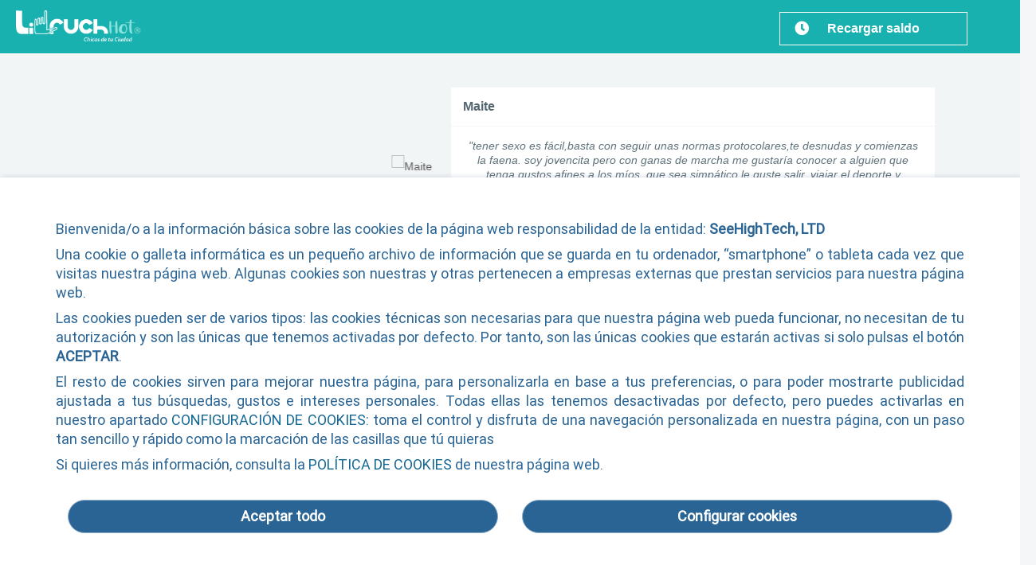

--- FILE ---
content_type: text/html; charset=UTF-8
request_url: https://www.telefonoeroticox.es/normas-protocolares/253264.html
body_size: 35884
content:
		<!-- ct:1 cc:0-->
<!DOCTYPE HTML>
<html lang="es" style="background-color:#f4f6f7;">
  <head>

    
<!-- Google tag (gtag.js) -->
<script async src="https://www.googletagmanager.com/gtag/js?id=G-JXV97EZBWR"></script>
<script>
  window.dataLayer = window.dataLayer || [];
  function gtag(){dataLayer.push(arguments);}
  gtag('js', new Date());

  gtag('config', 'G-JXV97EZBWR');
</script>

    <title>¿Cómo conseguir el teléfono de Maite  de Teruel?</title>
		
    <meta charset="utf-8">
    <meta name="viewport" content="width=device-width, initial-scale=1.0">
    <meta name="description" content="Tener sexo es fácil,basta con seguir unas normas protocolares,te desnudas y comienzas la faena. Soy jovencita pero con ganas de marcha Me gustaría conocer a alguien que tenga gustos afines a los míos, que sea simpático le guste salir, viajar el deporte y podamos compartir una relaciona de amigos y pareja, alguien que sepa lo que quiere en su vida y lo luche. Quiero reirme contigo y pasarlo bien, soy una chica muy divertida y caliente a la vez, me gustaria disfrutar... busco sexo a tope, me gusta chuparla hasta que regales tu leche en mi boca,me tragare todo,luego me comeras la almeja,y me correre en tu boca. tengo muchas ganas de jugar contigo">
        <meta name="theme-color" content="#fff" />
				<meta name="robots" content="index,follow">
        <link rel="stylesheet" href="../css/estilos-telefonoerotico-final.css?ver=1.5">
    <link rel="shortcut icon" href="../../common-files/images/favicon.png" type="image/png">
    <link rel="stylesheet" href="../../common-files/css/style.css"/>
    <link rel="stylesheet" href="../../common-files/css/ui.css"/>
    <link rel="stylesheet" id="scheme-source" href="../../common-files/css/schemes/gray.css" />
    <!-- BEGIN PAGE STYLE -->
    <link rel="stylesheet" href="../../common-files/plugins/owl/owl.carousel.css">
    <link rel="stylesheet" href="../../common-files/plugins/owl/owl.theme.css">

    <link rel="stylesheet" href="../css/estilos-iniciar-sesion.css?ver=2.2">
    <link rel="stylesheet" href="../css/estilos-telefonoerotico.css?ver=2022.05.26">

    <!-- END PAGE STYLE -->
    <!-- [if lt IE 9]>
      <script src="http://oss.maxcdn.com/libs/html5shiv/3.7.0/html5shiv.js"></script>
      <script src="http://oss.maxcdn.com/libs/respond.js/1.4.2/respond.min.js"></script>
    <![endif] -->

  </head>
  <body style="background-color:#f4f6f7;">


 	
    <!--  Begin Topbar simple -->
    <script>
	function DesplegarMenu3()
	{
		$("#desplegar-menu3").slideToggle("slow");
	}
</script>
<link rel="stylesheet" href="../css/estilos-telefonoerotico-final.css?ver=2">
<meta name="theme-color" content="#256460" />
<link rel="stylesheet" href="/css/fontawesome-all.css">
<!--<link rel="stylesheet" href="/css/estilos-telefonoerotico.css?ver=3.6">
<link rel="stylesheet" href="/css/estilos-iniciar-sesion.css?ver=3.1">-->


<meta http-equiv="Content-Type" content="text/html; charset=utf-8" />


<link rel="stylesheet" href="/css/estilos-iniciar-sesion.css?ver=3.5">





	<style>


	::-webkit-input-placeholder { /* Chrome/Opera/Safari */
  color: #60737C !important;font-size: 15px;
}
::-moz-placeholder { /* Firefox 19+ */
  color: #60737C !important;font-size: 15px;
}
:-ms-input-placeholder { /* IE 10+ */
  color: #60737C !important;font-size: 15px;
}
:-moz-placeholder { /* Firefox 18- */
  color: #60737C !important;font-size: 15px;
}


.te-mt30{margin-top:0px;}
.te-img-modal{margin-top:5px;color:#60737C;height:90px;}
.te-cont-nuevousuario{    font-size: 13px;
    font-family: roboto regular;
    color: #798a93;
    margin-top: 4px;
    margin-bottom: 10px;
    padding: 0px 0px;
    line-height: 16px;}

@media (min-width: 1200px) {
	.te-mt30{margin-top:30px;}
	.te-img-modal{margin-top:20px;color:#60737C;height:auto;}
	.te-cont-nuevousuario{font-size: 14px;font-family: roboto regular;color: #798a93;margin-top: 4px;margin-bottom: 15px;padding: 0px 60px;line-height: 16px;}

}

@media (min-width: 950px) and (max-width: 1199px) {
	.te-mt30{margin-top:10px;}
	.te-img-modal{margin-top:10px;color:#60737C;height:90px;}
	.te-cont-nuevousuario{font-size: 14px;font-family: roboto regular;color: #798a93;margin-top: 4px;margin-bottom: 15px;padding: 0px 60px;line-height: 16px;}

}

@media (min-width: 768px) and (max-width: 949px) {
	.te-mt30{margin-top:30px;}
	.te-img-modal{margin-top:20px;color:#60737C;height:auto;}
	.te-cont-nuevousuario{font-size: 14px;font-family: roboto regular;color: #798a93;margin-top: 4px;margin-bottom: 15px;padding: 0px 60px;line-height: 16px;}

}




	</style>


<main>
	<input type="radio" id="mostrar-modal" name="modal"/>
	<label for="mostrar-modal" style="display:none;"> Iniciar sesión </label>
	<div id="modal" style="background-color:#f3f5f6fa;font-family:Roboto regular;">
		<div >
        <div class="container pad-0 contenido-9" >
			<div class="row-fluid">
      <div class="col-xs-0 col-sm-2 col-md-3 col-lg-3 hidden-xs pad-0"></div>
				<div class="col-xs-12 col-sm-8 col-md-6 col-lg-6 pad-0 te-mt30" style="background-color:#fff;">
					<div class="posicion-cerrar">
						<input type="radio" id="cerrar-modal" name="modal"/>
						<label for="cerrar-modal"><i class="fal fa-times" style="color:#60737C;"></i></label>
					</div>
					<div class="modal-body ">
              <span class="descripcion-modal texto-inicio">
								<div class="subtitulo-inicio" style="font-family:roboto regular;">
										<div><img class="te-img-modal" src="/images/chcias-popup.png">  </div>
	                	<div style="font-size: 18px;margin-top: 10px;color:#60737C;font-family: roboto bold;font-weight: normal;">  Inicia sesión  </div>
										<div class="te-cont-nuevousuario">
											Si eres nuevo usuario, introduce tu teléfono para enviarte un SMS con tu pin de acceso.
										</div>
                </div>
							</span>
						<div class="contenido-2" style="margin-top: 10px;">
							<div class="container-fluid pad-0">
								<div class="row-fluid">
                  	<div class="col-xs-12 pad-0">

                        <div class="container-fluid pad-0">
                          	<div class="row-fluid">
																	<div class="col-xs-1 col-sm-3 col-md-3 col-lg-3 pad-0"></div>
                                  <div class="col-xs-10 col-sm-6 col-md-6 col-lg-6 pad-0">
																		  <i class="fal fa-mobile-android-alt" id="icn_telefono" style="color: #788992;float: left;position: relative;top: 10px;left: 11px;z-index: 999;font-size: 18px;height:0px;"></i>
                                      <input placeholder="Indica tu teléfono" pattern="(\+34|0034|34)?[ -]*(6|7)[ -]*([0-9][ -]*){8}" minlength="9" maxlength="14" id="telefono" type="tel" required class="input-telefono"
																			style="max-width:100%;max-width: 100%;height: 40px;border: 1px solid #cfd3d6;color: #798993;/* font-weight: bold; */letter-spacing: -0.3px;font-size: 15px;" />
                                  </div>
																	<div class="col-xs-1 col-sm-3 col-md-3 col-lg-3 pad-0">	</div>
                              </div>
                          </div>

													<div class="container-fluid pad-0">
                          	<div class="row-fluid">
															<div class="col-xs-1 col-sm-3 col-md-3 col-lg-3 pad-0"></div>
                                  <div class="col-xs-10 col-sm-6 col-md-6 col-lg-6 pad-0">
																			<div class="hidden">
																			<i class="fal fa-lock-alt" id="icn_pin" style="color: #788992;float: left;position: relative;top: 17px;left: 11px;z-index: 999;font-size: 15px;height:0px;"></i>
                                      <input minlength="4" maxlength="4" id="pin" type="number" placeholder="Introduce tu pin" class="input-contrasena" style="margin-top:5px;;max-width:100%;max-width: 100%;height: 40px;border: 1px solid #cfd3d6;color: #798993;/* font-weight: bold; */letter-spacing: -0.3px;font-size: 15px;"/>

																		<div id="recordar_pin" class="hidden recordar-pin" style="padding-top: 5px;font-size: 12px;float: right;letter-spacing: 0px;color: #197cff;text-decoration:none;line-height:12px;margin-bottom:5px;">
																				<div  style="padding-left:10px;"> <i class="far fa-question-circle"></i> ¿Pin olvidada? </div>
																		</div>
																	</div>
																		</div>
																	<div class="col-xs-1 col-sm-3 col-md-3 col-lg-3 pad-0" style="text-align:left;">
																	</div>
															</div>
                          </div>
                      </div>
								  </div>
							</div>
                    <div class="mensajes-aviso">
                    	<div id="mensajes" style="color: #197cff!important;font-weight: normal;letter-spacing: 0px;text-align: center;margin-top: 0px;margin-bottom: 5px;font-family: 'roboto bold';font-size: 11px;color: red;letter-spacing: 0.3px;"></div>
                    </div>
						</div>
					</div>
					<div class="modal-footer" style="text-align:Center;padding:0px;margin-bottom: 30px;">
						<button type="button" class="" id="btn_iniciar_sesion" onClick="ComprobarTelefono()" style="width: auto;padding: 3px 15px !important;border: 1px solid #ffffff !important;color: #ffffff;margin: 0 auto;margin-top: 5px;width: 160px;font-size: 16px;background-color: #6c7e87;margin-bottom:20px;font-weight: bold;"> Acceder </button>
					</div>

					<!--
						<div style="color: #ffffff;background-color: #6c7e87;text-align: center;padding: 15px 0px;font-size: 14px;font-family: roboto regular;border-bottom: 1px solid #fff;">
								<i class="fas fa-user-plus" style="font-size: 19px;  position: relative;bottom: -2px;"></i> <strong>¿Eres nuevo?</strong> Introduce tu teléfono para enviarte un SMS con tu pin de acceso </div>				</div>
        		<div class="col-xs-0 col-sm-2 col-md-3 col-lg-2 hidden-xs pad-0"></div>
					-->
			</div>
		</div>
        </div>
	</div>
</main>
<script>
var primer_acceso = false;
function ComprobarTelefono()
{
	if($('#telefono').val() != '')
	{
		if(document.getElementById('telefono').validity.valid) //Chequea la validación que tiene el input
		{
			var telefono = $("#telefono").val();
			$("#mensajes").html("");

			$.ajax({
				async:true,
				type: "POST",
				dataType: "json",
				contentType: "application/x-www-form-urlencoded",
				url:"/ajax.php?op=inicio_sesion_comprobar_telefono",
				data:{
					"telefono":telefono,
				},
				beforeSend:function()
				{
				},
				success:function(respuesta)
				{
					console.log(respuesta);
					if(respuesta.exito)
					{
						$("#mensajes").css("color","#197cff");
						if(respuesta.primer_acceso)
						{
							$("#mensajes").text("Hemos enviado un SMS a tu número de teléfono con tu pin de acceso.");
							primer_acceso = true;
						}
						else
						{
							$("#mensajes").text("");
							$("#recordar_pin").removeClass("hidden").attr('onclick', "GenerarNuevoPin()");
						}

						$("#pin").parent().removeClass("hidden");
						$("#btn_iniciar_sesion").attr("onclick","ComprobarPin()");
					}
					else
					{
						$("#mensajes").text(respuesta.error).css("color","red");
					}
				},
				timeout:20000,
				error:function(objAJAXRequest,strError)
				{
					console.log(objAJAXRequest);
				}
			});
		}
		else
		{
			$('#mensajes').text('Teléfono con formato no válido').css('color', 'red');
		}
	}
	else
	{
		$('#mensajes').text('Debes introducir un teléfono móvil').css('color', 'red');
	}
}
function ComprobarPin()
{
	if(document.getElementById('telefono').validity.valid && document.getElementById('pin').validity.valid)
	{
		var telefono = $("#telefono").val();
		var pin = $("#pin").val();

		$.ajax({
		async:true,
		type: "POST",
		dataType: "json",
		contentType: "application/x-www-form-urlencoded",
		url:"/ajax.php?op=inicio_sesion_comprobar_password",
		data:{
			"telefono":telefono,
			"password":pin
		},
		beforeSend:function() {},
		success:function(respuesta)
		{
			if(respuesta.exito)
			{
				$("#telefono").remove();
				$("#pin").remove();
				$("#recordar_pin").remove();
				$("#icn_telefono").remove();
				$("#icn_pin").remove();


				$("#mensajes").css("color","#197cff")
					.html(respuesta.mensaje);

				$("#btn_iniciar_sesion").html("Entrar")
					.attr("onclick",'location.reload()');

				$('.modal-title').html('Inicio de sesión correcto');
				$('.close').attr('onclick', 'location.reload()');

				$('.descripcion-modal').html("");
			}
			else
			{
				$("#mensajes").css("color","red").text(respuesta.error);
			}
		},
		timeout:20000,
		error:function(objAJAXRequest,strError)
		{
			console.log(objAJAXRequest);
		}
	});
	}
	else
	{
		$('#mensajes').text('Alguno de los datos introducidos no tiene un formato válido. Por favor, compruebe los datos introducidos').css('color', 'red');
	}
}
function GenerarNuevoPin()
{
	var telefono = $("#telefono").val();
	if(telefono!='' && document.getElementById('telefono').validity.valid)
	{
		$.ajax({
			async:true,
			type: "POST",
			dataType: "json",
			contentType: "application/x-www-form-urlencoded",
			url:"/ajax.php?op=inicio_sesion_generar_nuevo_password",
			data:{
				"telefono":telefono,
			},
			beforeSend:function() {},
			success:function(respuesta)
			{
				//console.log(respuesta);
				if(respuesta.exito)
				{
					$("#mensajes").css("color","#197cff").text("Te hemos enviado el pin de acceso a tu teléfono");
					$("#recordar_pin").html("");
				}
				else
				{
					$("#recordar_pin").css("color","red");
					$("#recordar_pin").html(respuesta.error);
				}
			},
			timeout:20000,
			error:function(objAJAXRequest,strError)
			{
				console.log(objAJAXRequest);
			}
		});
	}
	else
	{
		$("#mensajes").css('color','red').text('<div>Teléfono no válido</div>');
	}
}
</script>



<div class="loader">
		<div>
			<img style="height: 40px;margin-bottom: 5px;" src="/images/circle-loading-gif.gif?ver=1">
		</div>

</div>


	<div class="contenedor-fijo" style="background-color:#18b1b0;box-shadow: none;top:0px;">
		<div class="container-fluid" style="max-width:1700px;padding:0px;">
    	<div class="row-fluid">
      	<div class="col-xs-12 col-sm-4 col-md-3 col-lg-5 hidden-xs hidden-sm">
					<a href="/">
						<img style="float:left;height: 50px;position: relative;top: 4px;" alt="Chat con chicas" title="Línea Erótico para Sexo por teléfono con Chicas Calientes" class="center-block hidden-xs " src="/images/logo-linea-erotica-2.png" />
						<img style="width:100%;width:170px;"  class="center-block visible-xs"  aalt="Chat con chicas" title="Línea Erótico para Sexo por teléfono con Chicas Calientes"  src="/images/logo-linea-erotica-3.png" />
					</a>
        </div>
				<div class="col-xs-12 col-sm-12 col-md-9 col-lg-7" style="padding-bottom: 5px;padding-top: 0px;padding-left: 10px;padding-right: 0px;">
					<!-- menú versión móvil -->
					<div  class="container-fluid visible-xs visible-sm" onclick="DesplegarMenu2()" style="padding:0px;">
						<div class="row-fluid">
							<div class="col-xs-5 col-sm-7 col-md-7 col-lg-7" style="padding:0px;">
              	<a href="/">
									<img style="float:left;height: 50px;position: relative;top: 4px;" class="hidden-xs"  alt="Chat con chicas" title="Línea Erótico para Sexo por teléfono con Chicas Calientes"  src="/images/logo-linea-erotica-2.png" />
									<img style="width:auto;float: left;height:44px;"  class="center-block visible-xs"  alt="Chat con chicas" title="Línea Erótico para Sexo por teléfono con Chicas Calientes" src="/images/logo-linea-erotica-3.png" />
								</a>
							</div>
							<div class="col-xs-7 col-sm-5 col-md-5 col-lg-5" style="color: #fff;font-size: 20px;font-weight: bold;padding-top: 14px;text-align: right;">
								<i class="fal fa-bars" style="font-size:30px;"></i>
							</div>
						</div>
					</div>
					<div class="container-fluid" id="desplegar-menu"  style="display:none !important;padding:10px;font-weight:bold;">
						<div class="row-fluid">
							<div class="col-xs-12">
							              	<div>
                  <a href="/tarifas.html#recarga-le" style="padding:0px;">
										<button style="text-align: center;border: 1px solid #2e2e2e;width: 100%;background-color: transparent;color: #ffffff;font-size: 16px;padding: 6px 0px;border: 1px solid #ffffff;margin-top: 10px;border-radius:50px;">
											<i class="fa fa-clock-o" aria-hidden="true" style="font-size: 18px;position: relative;top: 4px;right: 1px;float: left;margin-right: -18px;left: 18px;"></i>
											Recargar saldo
										</button>
									</a>
                </div>

							
						</div>
												</div>
					</div>
					<!-- /menú versión móvil -->

<div class="container-fluid hidden-xs hidden-sm" style="padding:0px;font-weight:bold">
  <div class="row-fluid">
    <div class="container-fluid" style="padding:0px;">
      <div class="row-fluid">
        <div class="col-xs-3 col-sm-3 col-md-3 col-lg-3"></div>
        <div class="col-xs-4" style="padding:0px 5px;"></div>
        <div class="col-xs-4" style="padding:0px 5px;">
          <a href="/tarifas.html#recarga-le" style="padding:0px;">
            <button style="text-align: center;border: 1px solid #2e2e2e;width: 100%;background-color: transparent;color: #ffffff;font-size: 16px;padding: 6px 0px;border: 1px solid #ffffff;margin-top: 10px;">
              <i class="fa fa-clock-o hidden-md" aria-hidden="true" style="font-size: 18px;position: relative;top: 4px;right: 1px;float: left;margin-right: -18px;left: 18px;"></i>
              Recargar saldo
            </button>
          </a>

        </div>
        <!-- <div class="col-xs-4" style="padding:0px 5px;">
          <div>
            <input type="radio" id="mostrar-modal" name="modal"/>
            <label for="mostrar-modal">
              <i style="font-size: 17px;position: relative;top: 4px;right: 1px;float: left;margin-right: -18px;left: 18px;" aria-hidden="true" class="fas fa-comment-alt hidden-xs hidden-sm hidden-md"></i>
              Chatear
            </label>
          </div>
        </div> -->
      </div>
    </div>
  </div>
</div>
<!-- /menú versión pc -->
					<!-- menú versión pc -->

            	</div>
        	</div>
    	</div>
	</div>


<!-- ALGO DEL DETALLE DE PERFIL -->




<!-- PIES DE PAGINA -->


<!-- -->

<input type="hidden" id="s_u" value="0" />
<script>
function CerrarSesion()
{
	$.ajax({
		async:true,
		type: "POST",
		dataType: "json",
		contentType: "application/x-www-form-urlencoded",
		url:"/ajax.php?op=cerrar_sesion",
		data:{
		},
		beforeSend:function()
		{
		},
		success:function(respuesta)
		{
			if(respuesta.exito)
			{
				location.reload();
			}
			else
			{
				alert("ha ocurrido un error");
			}
		},
		timeout:20000,
		error:function(objAJAXRequest,strError)
		{
			console.log(objAJAXRequest);
		}
	});
}

function DesplegarMenu2()
{
	$("#desplegar-menu").slideToggle("slow");
}
</script>
<script src="https://ajax.googleapis.com/ajax/libs/jquery/2.2.4/jquery.min.js"></script>
<script type="text/javascript">
	$(window).load(function() {
			$(".loader").fadeOut("slow");
	});




</script>
  <!-- /teléfonos pie -->
     <!--  End Topbar simple -->

    <!-- Begin Header Image -->
        <header class="center header-sm bg-dark hidden" data-img="bg/telefono-erotico.jpg">
      <div class="container fade-text">
        <div class="top-text pull-left">
          <span style="font-family:verdana;font-size:25px;letter-spacing:normal;" class="header-title text-left"> TELÉFONO ERÓTICO <strong>
          <a style="color:white" href="tel:910315975"><br>910 315 975</a></strong></span>

          <p style="font-family:arial;letter-spacing:normal;" class="header-message text-left">Descubre el mejor <strong>sexo telefónico</strong> con <strong>Chicas de tu Ciudad</strong></p>
        </div>
       <div class="pull-right">
        		<a href="http://www.llamametu.com" target='new'><img style="margin-top:50px" src="/images/bannerllamametu.png" class="img-responsive"></a>
        	</div>
      </div>
    </header>
    <!-- End Header Image -->

    <!-- Begin  Blog List -->
    <script>
		var g_movil = 0;
		function Transaccion(direccion)
		{
			//return true;
			$('body').animate({
				opacity: .25,
				//left: "+=50",
				height: "toggle"
			}, 10, function() {
				location.replace(direccion);
			});
			return false;
		}

		function MostrarPerfil(codigo,cual)
		{
			$.get( "/ajax.php?op=mostrar_perfil&codigo=" + codigo, function(response)
			{
  			//console.log(response);
				$("#div_detalle").html(response);

				$("img.lazy").each(function ()
				{
					$(this).attr("src",$(this).attr("data-src"));
				});
			});
			return false;
		}

		</script>
    <section class="section-blog blog-list blog-grid clearfix bg-gray-light te-cont-bloque-anuncio" id="div_detalle" style="">





      <script>
	function DesplegarTelefonos()
	{
		$("#bloque-telefonos").slideToggle("slow");
		$("#turnDown").slideToggle("slow");
	}
</script>




<style>



.tooltip22 > .tool::after
{
	background: #f576d0;
	border-radius: 7px;
	bottom: 70px;
	color: #ffffff;
	width: 178px;
	padding: 10px 10px;
	content: attr(data-tip);
	line-height: 14px;
	font-size: 11px;
	position: absolute;
	left: -125px;
	font-family: roboto bold;
	text-align: center;
}

.tooltip22 > .tool::before {
	border-style: solid;
	border-width: 8px 7px 3px;
	border-color: #f576d0 transparent transparent transparent;
	bottom: 100%;
	margin-left: -13px;
	content: " ";
	margin-bottom: 60px;
}


@media (min-width: 1200px) {
	.tooltip22 > .tool::after
	{
		background: #f576d0;
		border-radius: 7px;
		bottom: 128%;
		color: #ffffff;
		width: 178px;
		padding: 10px 10px;
		content: attr(data-tip);
		line-height: 14px;
		font-size: 12px;
		position: absolute;
		left: -51px;
		font-family: roboto bold;
		text-align: center;
	}

	.tooltip22 > .tool::before {
		border-style: solid;
	    border-width: 8px 7px 3px;
	    border-color: #ff7bdd transparent transparent transparent;
	    bottom: 100%;
	    margin-left: -.5em;
	    content: " ";
	    margin-bottom: -10px;
	}
}

@media (min-width: 950px) and (max-width: 1199px) {
	.tooltip22 > .tool::after
	{
		background: #f576d0;
		border-radius: 7px;
		bottom: 128%;
		color: #ffffff;
		width: 178px;
		padding: 10px 10px;
		content: attr(data-tip);
		line-height: 14px;
		font-size: 12px;
		position: absolute;
		left: -51px;
		font-family: roboto bold;
		text-align: center;
	}

	.tooltip22 > .tool::before {
		border-style: solid;
	    border-width: 8px 7px 3px;
	    border-color: #ff7bdd transparent transparent transparent;
	    bottom: 100%;
	    margin-left: -.5em;
	    content: " ";
	    margin-bottom: -10px;
	}

}

@media (min-width: 768px) and (max-width: 949px) {
	.tooltip22 > .tool::after
	{
		background: #f576d0;
		border-radius: 7px;
		bottom: 70px;
		color: #ffffff;
		width: 178px;
		padding: 10px 10px;
		content: attr(data-tip);
		line-height: 14px;
		font-size: 11px;
		position: absolute;
		left: -125px;
		font-family: roboto bold;
		text-align: center;
	}

	.tooltip22 > .tool::before {
		border-style: solid;
		border-width: 8px 7px 3px;
		border-color: #f576d0 transparent transparent transparent;
		bottom: 100%;
		margin-left: -13px;
		content: " ";
		margin-bottom: 60px;
	}

}

</style>

<!-- bloque general anuncio -->
<link rel="stylesheet" href="/css/estilos-telefonoerotico-final.css?ver=3">
<div class="container-fluid te-cont-bloque-anuncio-3">
	  <!-- flecha izquierda -->
		<div class="col-xs-1 hidden-xs hidden-sm te-cont-flecha">
			<a href="/disfrutar-conversaciones-calentitas/282468.html" onclick="return Transaccion('/disfrutar-conversaciones-calentitas/282468.html')">
					<img class="te-flecha" src="/images/left-arrow-te.png?ver=1.1">
			</a>
		</div>
		<!-- /flecha izquierda -->




		<!-- cuerpo anuncio -->
		<div class="col-xs-12 col-sm-12 col-md-10 col-lg-10 te-padding-anuncio margen-sesion-iniciada">
				<div class="container-fluid p0">
						<div class="row-fluid">
										<div class="col-md-5 te-cont-flecha">
												<div class="post-thumbnail" class="te-overflow-1">
													<figure>
															<div class="owl-carousel">


																
																			<div class="item">
																					<img class="te-cont-img-anuncio-1" src="https://static.liruch.com/anuncios/253001-254000/253264/normas-protocolares_256451.jpg" pagina="1" alt="Maite ">
																					<div class="te-cont-img-anuncio-2" style="background-image:url(https://static.liruch.com/anuncios/253001-254000/253264/normas-protocolares_256451.jpg);">	</div>
																			</div>

																			
																			<div class="item">
																					<img class="te-cont-img-anuncio-1" src="https://static.liruch.com/anuncios/253001-254000/253264/normas-protocolares_269160.jpg" pagina="1" alt="Maite ">
																					<div class="te-cont-img-anuncio-2" style="background-image:url(https://static.liruch.com/anuncios/253001-254000/253264/normas-protocolares_269160.jpg);">	</div>
																			</div>

																																		</div>
													</figure>
												</div>
										</div>
										<div class="col-md-7 te-padding-lateral tooltip22">

											<div style="height:0px;float:right;position:relative;z-index:999;" class="tool" data-tip="¿Eres nuevo? ¡Chatea 15 minutos gratis!" id="ChatMinGratis">
												<img class="visible-xs visible-sm" src="/images/15-min-te-2.png?ver=1.1" style="width: 59px;position: relative;top: -65px;position: relative;z-index: 9999;right: 2px;">
											</div>
											<div class="container-fluid te-cont-bloque-info-anuncio">
													<div class="row-fluid">
															<div class="col-xs-5 p0">
																<span class="te-nombre-anuncio-1">
																<!--	<i class="far fa-heart te-pos-heart-1 ellipsis-z"></i> --> Maite 																</span>
															</div>
																												</div>
											</div>
											<div class="container-fluid te-cont-descripcion-1" style="margin-bottom:64px;">
														<div class="row-fluid">
																<div class="col-xs-12 p0">
																	<div class="te-cont-descripcion-2">
																		  "Tener sexo es fácil,basta con seguir unas normas protocolares,te desnudas y comienzas la faena. Soy jovencita pero con ganas de marcha Me gustaría conocer a alguien que tenga gustos afines a los míos, que sea simpático le guste salir, viajar el deporte y podamos compartir una relaciona de amigos y pareja, alguien que sepa lo que quiere en su vida y lo luche. Quiero reirme contigo y pasarlo bien, soy una chica muy divertida y caliente a la vez, me gustaria disfrutar... busco sexo a tope, me gusta chuparla hasta que regales tu leche en mi boca,me tragare todo,luego me comeras la almeja,y me correre en tu boca. tengo muchas ganas de jugar contigo"
																	</div>
																	<div class="te-cont-descripcion-3">
																			Podemos hacerlo por teléfono o chat pero si nos gustamos podemos quedar en algún sitio
																	</div>
																</div>
														</div>
											</div>
											<div class="container-fluid p0 te-mt-25">
													<div class="row-fluid">
															<!-- bloque contacto chat -->
															<div class="col-xs-4 hidden-xs hidden-sm te-cont-modulo-chatear-1 tooltip22" id="Chat">
																	<div class="te-cont-imagen-descuento-1 tool" style="display: none !important;" data-tip="¿Eres nuevo? ¡Chatea 15 minutos gratis!" id="ChatMinGratisMovil">
																		 <img class="te-tam-img-2 parpadea2" src="/images/15-min-te-2.png?ver=1.1">
																	</div>
																	<div class="te-titulo-modulo">
																			 <img class="te-tam-img-1" src="/images/icn-chat-te.png?ver=1.1"> Chat
																	</div>
																	<div class="te-descripcion-modulo">
																		Pulsa el botón "Chatear ahora" y directamente estarás hablando por Chat con Maite .
																	</div>
																	<div class="te-cont-10">
																		<!-- <div class="btn-chat-1">Chatear ahora</div> -->
																		<div class="btn-chat-1">
																																						<label class="lbl-chat" id="lbl-chat" style="font-weight:700;display:inline; cursor: pointer;"  for="mostrar-modal">
																				<div class="container-fluid" style="padding: 0px;">
																					<div class="row-fluid">
																						<div class="col-xs-12 tam-est-conexion" style="padding: 0px;text-align:center;">
																							<div>Chatea ahora </div>
																						</div>
																					</div>
																				</div>
																			</label>
																																				</div>
																		<div class="te-texto-oferta-solo-hoy"> *Promoción sólo hoy </div>
																	</div>
																	<div class="te-cont-estado-conexion te-conectada" id="EstadoChat"></div>
															</div>
															<!-- /bloque contacto chat -->
															<!-- bloque contacto llamada económica -->
															<div class="col-xs-4 hidden-xs hidden-sm te-cont-modulo-llamada-economica tooltip22" style="opacity: 0.2;">
																																	<div class="te-titulo-modulo">
																			 <img class="te-tam-img-1"  src="/images/icn-telefono-te.png?ver=1.1">   Teléfono
																	</div>
																	<div class="te-descripcion-modulo">
																		 Utiliza la llamada económica y habla por teléfono con Maite . <span class="te-bold"> Su código <i class="fal fa-hashtag" style="margin-right: -2px;"></i> 463172 </span>
																	</div>
																	<div class="te-cont-10">
																		<div class="te-btn-llamar" style="color:black;"> 910 315 975 </div>
																		<div class="te-cont-pagos"> <div class="te-texto-formas-pago-1">Formas pago</div>
																		<div> <img class="te-max-width" src="/images/formas-pago-te.png?ver=1.1"> </div>
																	</div>
																	</div>
																	
																	<div class="te-cont-estado-conexion te-conectada" style="background-color: #444 !important;">
																		Desconectada
																	</div>

																														  </div>


															<!-- bloque contacto llamada económica -->
															<!-- bloque contacto llamada premium -->
														  <div class="col-xs-4 hidden-xs hidden-sm te-cont-llamada-premium tooltip22" style="opacity: 0.2;">
																																<div class="te-titulo-modulo">
																	 <img  class="te-tam-img-1" src="/images/icn-telefono-te.png?ver=1.1"> Premium
																</div>
																<div class="te-descripcion-modulo">
																	 <span class="te-bold">Si no dispones de tarjeta de crédito</span>, utiliza la llamada Premium y habla por teléfono con Maite .
																	 <span class="te-bold"> Su código <i class="fal fa-hashtag" style="margin-right: -2px;"></i> 463172 </span>
																</div>
																<div class="te-cont-10" style="padding:0;">
																	<div class="te-btn-llamar" style="color:black;"> 803 299 020 </div>
																	<div style="position:relative;left:0px;"> <img class="te-imagen-codigo-conducta center-block" style="max-width:100%;" src="/images/nivel-2-negro.png"> </div>
																	<div class="te-texto-ahorra">Comprobar minutos gratis</div>
																</div>
																
																	<div class="te-cont-estado-conexion te-conectada" style="background-color: #444 !important;">
																		Desconectada
																	</div>

																												    </div>
														<!-- /bloque contacto llamada premium -->
												</div>
										  </div>
								</div>
						</div>
				</div>
		</div>

		<!-- /cuerpo anuncio -->
		<!-- flecha derecha -->
		<div class="col-xs-1 hidden-xs hidden-sm te-cont-flecha">
				<a href="/me-gustaria-que-se-encontrara-en-la-misma-situacion-que-yo-y-que-lo-unico-que-quiera-sea-sexo-vic/762522.html" onclick="return Transaccion('/me-gustaria-que-se-encontrara-en-la-misma-situacion-que-yo-y-que-lo-unico-que-quiera-sea-sexo-vic/762522.html')">
					<img class="te-flecha" src="/images/right-arrow-te.png?ver=1.1">
				</a>
		</div>
		<!-- flecha derecha -->
</div>
<!-- /bloque general anuncio -->
<!-- bloque chicas sugeridas -->
<div class="hidden-xs hidden-sm te-cont-bloque-sugeridas">
    <div class="container">
        <div class="row-fluid">
            <div class="col-md-12 te-cont-bloque-sugeridas-1">
                <div class="widget last-articles te-cont-bloque-sugeridas">
                    <h2 class="te-cont-chicas-interesar">
                      	Chicas similares a <strong class="te-nombre-chica-interesar">Maite </strong> que te pueden interesar....
										</h2>
                    <div class="" style="padding:0px;color:#60737C;float:left;width:65px;">
					<div class="">
					  <a href="/amistad-con-un-hombre-5/172077.html" target="_blank"><img class="lazy center-block img-responsive" style="border-radius:100px;width:60px;" data-src="https://static.liruch.com/anuncios/172001-173000/172077/amistad-con-un-hombre-5_163563_100x100.jpg" alt="2" class="img-responsive"></a>
					</div>
					<div class="" style="text-align:center;padding-bottom:70px;font-size:12px;">
					  <a href="/amistad-con-un-hombre-5/172077.html" target="_blank"><h4 style="height:20px;text-transform: initial;letter-spacing: 0px;font-family: arial;font-size: 12px;margin-top: 8px;color: #60737C;margin-bottom: -2px;white-space: nowrap;overflow: hidden;text-overflow: ellipsis;max-width: 150px;font-weight: bold;margin-top:3px;" class="media-heading">Blanca </strong> </h4></a>
					  <div class="" style="height:20px;white-space: nowrap;overflow: hidden;text-overflow: ellipsis;max-width:180px;">
						<a href="#" style="color:#60737C;">Alicante (Alicante)</a>
						</div>
						 </div>
				  </div><div class="" style="padding:0px;color:#60737C;float:left;width:65px;">
					<div class="">
					  <a href="/mis-fotos-me-gusta-mucho-hacer-fotos-y-si-son-calientes-mas/404118.html" target="_blank"><img class="lazy center-block img-responsive" style="border-radius:100px;width:60px;" data-src="https://static.liruch.com/anuncios/404001-405000/404118/mis-fotos-me-gusta-mucho-hacer-fotos-y-si-son-calientes-mas_466831_100x100.jpg" alt="2" class="img-responsive"></a>
					</div>
					<div class="" style="text-align:center;padding-bottom:70px;font-size:12px;">
					  <a href="/mis-fotos-me-gusta-mucho-hacer-fotos-y-si-son-calientes-mas/404118.html" target="_blank"><h4 style="height:20px;text-transform: initial;letter-spacing: 0px;font-family: arial;font-size: 12px;margin-top: 8px;color: #60737C;margin-bottom: -2px;white-space: nowrap;overflow: hidden;text-overflow: ellipsis;max-width: 150px;font-weight: bold;margin-top:3px;" class="media-heading">Cecilia</strong> </h4></a>
					  <div class="" style="height:20px;white-space: nowrap;overflow: hidden;text-overflow: ellipsis;max-width:180px;">
						<a href="#" style="color:#60737C;">Logroño (La Rioja)</a>
						</div>
						 </div>
				  </div><div class="" style="padding:0px;color:#60737C;float:left;width:65px;">
					<div class="">
					  <a href="/contactos-hombres-maduros-con-discrecion-en-coruna/615334.html" target="_blank"><img class="lazy center-block img-responsive" style="border-radius:100px;width:60px;" data-src="https://static.liruch.com/anuncios/615001-616000/615334/contactos-hombres-maduros-con-discrecion-en-coruna_697553_100x100.jpg" alt="2" class="img-responsive"></a>
					</div>
					<div class="" style="text-align:center;padding-bottom:70px;font-size:12px;">
					  <a href="/contactos-hombres-maduros-con-discrecion-en-coruna/615334.html" target="_blank"><h4 style="height:20px;text-transform: initial;letter-spacing: 0px;font-family: arial;font-size: 12px;margin-top: 8px;color: #60737C;margin-bottom: -2px;white-space: nowrap;overflow: hidden;text-overflow: ellipsis;max-width: 150px;font-weight: bold;margin-top:3px;" class="media-heading">HElena</strong> </h4></a>
					  <div class="" style="height:20px;white-space: nowrap;overflow: hidden;text-overflow: ellipsis;max-width:180px;">
						<a href="#" style="color:#60737C;">A Coruña (A Coruña)</a>
						</div>
						 </div>
				  </div><div class="" style="padding:0px;color:#60737C;float:left;width:65px;">
					<div class="">
					  <a href="/morenita-con-encanto/180459.html" target="_blank"><img class="lazy center-block img-responsive" style="border-radius:100px;width:60px;" data-src="https://static.liruch.com/anuncios/180001-181000/180459/morenita-con-encanto_167467_100x100.jpg" alt="2" class="img-responsive"></a>
					</div>
					<div class="" style="text-align:center;padding-bottom:70px;font-size:12px;">
					  <a href="/morenita-con-encanto/180459.html" target="_blank"><h4 style="height:20px;text-transform: initial;letter-spacing: 0px;font-family: arial;font-size: 12px;margin-top: 8px;color: #60737C;margin-bottom: -2px;white-space: nowrap;overflow: hidden;text-overflow: ellipsis;max-width: 150px;font-weight: bold;margin-top:3px;" class="media-heading">Leila</strong> </h4></a>
					  <div class="" style="height:20px;white-space: nowrap;overflow: hidden;text-overflow: ellipsis;max-width:180px;">
						<a href="#" style="color:#60737C;">Cádiz (Cádiz)</a>
						</div>
						 </div>
				  </div><div class="" style="padding:0px;color:#60737C;float:left;width:65px;">
					<div class="">
					  <a href="/sexo-chat-en-alicante/692925.html" target="_blank"><img class="lazy center-block img-responsive" style="border-radius:100px;width:60px;" data-src="https://static.liruch.com/anuncios/692001-693000/692925/sexo-chat-en-alicante_813959_100x100.jpg" alt="2" class="img-responsive"></a>
					</div>
					<div class="" style="text-align:center;padding-bottom:70px;font-size:12px;">
					  <a href="/sexo-chat-en-alicante/692925.html" target="_blank"><h4 style="height:20px;text-transform: initial;letter-spacing: 0px;font-family: arial;font-size: 12px;margin-top: 8px;color: #60737C;margin-bottom: -2px;white-space: nowrap;overflow: hidden;text-overflow: ellipsis;max-width: 150px;font-weight: bold;margin-top:3px;" class="media-heading">Mayte</strong> </h4></a>
					  <div class="" style="height:20px;white-space: nowrap;overflow: hidden;text-overflow: ellipsis;max-width:180px;">
						<a href="#" style="color:#60737C;">Elche (Alicante)</a>
						</div>
						 </div>
				  </div><div class="" style="padding:0px;color:#60737C;float:left;width:65px;">
					<div class="">
					  <a href="/busco-chico-para-relacion-quiero-quedar-y-lo-que-surja/417948.html" target="_blank"><img class="lazy center-block img-responsive" style="border-radius:100px;width:60px;" data-src="https://static.liruch.com/anuncios/417001-418000/417948/busco-chico-para-relacion-quiero-quedar-y-lo-que-surja_490979_100x100.jpg" alt="2" class="img-responsive"></a>
					</div>
					<div class="" style="text-align:center;padding-bottom:70px;font-size:12px;">
					  <a href="/busco-chico-para-relacion-quiero-quedar-y-lo-que-surja/417948.html" target="_blank"><h4 style="height:20px;text-transform: initial;letter-spacing: 0px;font-family: arial;font-size: 12px;margin-top: 8px;color: #60737C;margin-bottom: -2px;white-space: nowrap;overflow: hidden;text-overflow: ellipsis;max-width: 150px;font-weight: bold;margin-top:3px;" class="media-heading">Dulce</strong> </h4></a>
					  <div class="" style="height:20px;white-space: nowrap;overflow: hidden;text-overflow: ellipsis;max-width:180px;">
						<a href="#" style="color:#60737C;">Albacete (Albacete)</a>
						</div>
						 </div>
				  </div><div class="" style="padding:0px;color:#60737C;float:left;width:65px;">
					<div class="">
					  <a href="/no-aguanto-mas/168610.html" target="_blank"><img class="lazy center-block img-responsive" style="border-radius:100px;width:60px;" data-src="https://static.liruch.com/anuncios/168001-169000/168610/no-aguanto-mas_161600_100x100.jpg" alt="2" class="img-responsive"></a>
					</div>
					<div class="" style="text-align:center;padding-bottom:70px;font-size:12px;">
					  <a href="/no-aguanto-mas/168610.html" target="_blank"><h4 style="height:20px;text-transform: initial;letter-spacing: 0px;font-family: arial;font-size: 12px;margin-top: 8px;color: #60737C;margin-bottom: -2px;white-space: nowrap;overflow: hidden;text-overflow: ellipsis;max-width: 150px;font-weight: bold;margin-top:3px;" class="media-heading">Julia</strong> </h4></a>
					  <div class="" style="height:20px;white-space: nowrap;overflow: hidden;text-overflow: ellipsis;max-width:180px;">
						<a href="#" style="color:#60737C;">Almería (Almería)</a>
						</div>
						 </div>
				  </div><div class="" style="padding:0px;color:#60737C;float:left;width:65px;">
					<div class="">
					  <a href="/lo-que-surja-sin-mas-me-encanta-ir-de-compras-salir-con-mis-amigas-y-una-de-china/62706.html" target="_blank"><img class="lazy center-block img-responsive" style="border-radius:100px;width:60px;" data-src="https://static.liruch.com/anuncios/62001-63000/62706/lo-que-surja-sin-mas-8-1_63080_100x100.jpg" alt="2" class="img-responsive"></a>
					</div>
					<div class="" style="text-align:center;padding-bottom:70px;font-size:12px;">
					  <a href="/lo-que-surja-sin-mas-me-encanta-ir-de-compras-salir-con-mis-amigas-y-una-de-china/62706.html" target="_blank"><h4 style="height:20px;text-transform: initial;letter-spacing: 0px;font-family: arial;font-size: 12px;margin-top: 8px;color: #60737C;margin-bottom: -2px;white-space: nowrap;overflow: hidden;text-overflow: ellipsis;max-width: 150px;font-weight: bold;margin-top:3px;" class="media-heading">Silvia</strong> </h4></a>
					  <div class="" style="height:20px;white-space: nowrap;overflow: hidden;text-overflow: ellipsis;max-width:180px;">
						<a href="#" style="color:#60737C;">Girona (Girona)</a>
						</div>
						 </div>
				  </div><div class="" style="padding:0px;color:#60737C;float:left;width:65px;">
					<div class="">
					  <a href="/alguna-vez-te-ha-dado-por-sonar-con-ratones/405049.html" target="_blank"><img class="lazy center-block img-responsive" style="border-radius:100px;width:60px;" data-src="https://static.liruch.com/anuncios/405001-406000/405049/alguna-vez-te-ha-dado-por-sonar-con-ratones_469100_100x100.jpg" alt="2" class="img-responsive"></a>
					</div>
					<div class="" style="text-align:center;padding-bottom:70px;font-size:12px;">
					  <a href="/alguna-vez-te-ha-dado-por-sonar-con-ratones/405049.html" target="_blank"><h4 style="height:20px;text-transform: initial;letter-spacing: 0px;font-family: arial;font-size: 12px;margin-top: 8px;color: #60737C;margin-bottom: -2px;white-space: nowrap;overflow: hidden;text-overflow: ellipsis;max-width: 150px;font-weight: bold;margin-top:3px;" class="media-heading">Bea</strong> </h4></a>
					  <div class="" style="height:20px;white-space: nowrap;overflow: hidden;text-overflow: ellipsis;max-width:180px;">
						<a href="#" style="color:#60737C;">Toledo (Toledo)</a>
						</div>
						 </div>
				  </div><div class="" style="padding:0px;color:#60737C;float:left;width:65px;">
					<div class="">
					  <a href="/loca-del-sexo-3/3603.html" target="_blank"><img class="lazy center-block img-responsive" style="border-radius:100px;width:60px;" data-src="https://static.liruch.com/anuncios/3001-4000/3603/loca-del-sexo-3-2_3605_100x100.jpg" alt="2" class="img-responsive"></a>
					</div>
					<div class="" style="text-align:center;padding-bottom:70px;font-size:12px;">
					  <a href="/loca-del-sexo-3/3603.html" target="_blank"><h4 style="height:20px;text-transform: initial;letter-spacing: 0px;font-family: arial;font-size: 12px;margin-top: 8px;color: #60737C;margin-bottom: -2px;white-space: nowrap;overflow: hidden;text-overflow: ellipsis;max-width: 150px;font-weight: bold;margin-top:3px;" class="media-heading">Marina</strong> </h4></a>
					  <div class="" style="height:20px;white-space: nowrap;overflow: hidden;text-overflow: ellipsis;max-width:180px;">
						<a href="#" style="color:#60737C;">Sevilla (Sevilla)</a>
						</div>
						 </div>
				  </div><div class="" style="padding:0px;color:#60737C;float:left;width:65px;">
					<div class="">
					  <a href="/deportista-y-aventurera/143596.html" target="_blank"><img class="lazy center-block img-responsive" style="border-radius:100px;width:60px;" data-src="https://static.liruch.com/anuncios/143001-144000/143596/deportista-y-aventurera-1_143271_100x100.jpg" alt="2" class="img-responsive"></a>
					</div>
					<div class="" style="text-align:center;padding-bottom:70px;font-size:12px;">
					  <a href="/deportista-y-aventurera/143596.html" target="_blank"><h4 style="height:20px;text-transform: initial;letter-spacing: 0px;font-family: arial;font-size: 12px;margin-top: 8px;color: #60737C;margin-bottom: -2px;white-space: nowrap;overflow: hidden;text-overflow: ellipsis;max-width: 150px;font-weight: bold;margin-top:3px;" class="media-heading">Ana María</strong> </h4></a>
					  <div class="" style="height:20px;white-space: nowrap;overflow: hidden;text-overflow: ellipsis;max-width:180px;">
						<a href="#" style="color:#60737C;">Mairena del Aljarafe (Sevilla)</a>
						</div>
						 </div>
				  </div><div class="" style="padding:0px;color:#60737C;float:left;width:65px;">
					<div class="">
					  <a href="/casadas-que-buscan-sexo-siempre-sin-hacer-dano-a-los-demas/693511.html" target="_blank"><img class="lazy center-block img-responsive" style="border-radius:100px;width:60px;" data-src="https://static.liruch.com/anuncios/693001-694000/693511/casadas-que-buscan-sexo_814866_100x100.jpg" alt="2" class="img-responsive"></a>
					</div>
					<div class="" style="text-align:center;padding-bottom:70px;font-size:12px;">
					  <a href="/casadas-que-buscan-sexo-siempre-sin-hacer-dano-a-los-demas/693511.html" target="_blank"><h4 style="height:20px;text-transform: initial;letter-spacing: 0px;font-family: arial;font-size: 12px;margin-top: 8px;color: #60737C;margin-bottom: -2px;white-space: nowrap;overflow: hidden;text-overflow: ellipsis;max-width: 150px;font-weight: bold;margin-top:3px;" class="media-heading">Miriam</strong> </h4></a>
					  <div class="" style="height:20px;white-space: nowrap;overflow: hidden;text-overflow: ellipsis;max-width:180px;">
						<a href="#" style="color:#60737C;">Arrecife (Las Palmas)</a>
						</div>
						 </div>
				  </div><div class="" style="padding:0px;color:#60737C;float:left;width:65px;">
					<div class="">
					  <a href="/mi-chico-me-aburre-en-la-cama-y-busco-algo-diferente/184364.html" target="_blank"><img class="lazy center-block img-responsive" style="border-radius:100px;width:60px;" data-src="https://static.liruch.com/anuncios/184001-185000/184364/mi-chico-me-aburre-en-la-cama-y-busco-algo-diferente_168794_100x100.jpg" alt="2" class="img-responsive"></a>
					</div>
					<div class="" style="text-align:center;padding-bottom:70px;font-size:12px;">
					  <a href="/mi-chico-me-aburre-en-la-cama-y-busco-algo-diferente/184364.html" target="_blank"><h4 style="height:20px;text-transform: initial;letter-spacing: 0px;font-family: arial;font-size: 12px;margin-top: 8px;color: #60737C;margin-bottom: -2px;white-space: nowrap;overflow: hidden;text-overflow: ellipsis;max-width: 150px;font-weight: bold;margin-top:3px;" class="media-heading">SALOME</strong> </h4></a>
					  <div class="" style="height:20px;white-space: nowrap;overflow: hidden;text-overflow: ellipsis;max-width:180px;">
						<a href="#" style="color:#60737C;">El Puerto de Santa María (Cádiz)</a>
						</div>
						 </div>
				  </div><div class="" style="padding:0px;color:#60737C;float:left;width:65px;">
					<div class="">
					  <a href="/mujer-separada-busca-experiencias-nuevas/263007.html" target="_blank"><img class="lazy center-block img-responsive" style="border-radius:100px;width:60px;" data-src="https://static.liruch.com/anuncios/263001-264000/263007/mujer-separada-busca-experiencias-nuevas_263342_100x100.jpg" alt="2" class="img-responsive"></a>
					</div>
					<div class="" style="text-align:center;padding-bottom:70px;font-size:12px;">
					  <a href="/mujer-separada-busca-experiencias-nuevas/263007.html" target="_blank"><h4 style="height:20px;text-transform: initial;letter-spacing: 0px;font-family: arial;font-size: 12px;margin-top: 8px;color: #60737C;margin-bottom: -2px;white-space: nowrap;overflow: hidden;text-overflow: ellipsis;max-width: 150px;font-weight: bold;margin-top:3px;" class="media-heading">Gabriela</strong> </h4></a>
					  <div class="" style="height:20px;white-space: nowrap;overflow: hidden;text-overflow: ellipsis;max-width:180px;">
						<a href="#" style="color:#60737C;">Logroño (La Rioja)</a>
						</div>
						 </div>
				  </div><div class="" style="padding:0px;color:#60737C;float:left;width:65px;">
					<div class="">
					  <a href="/soy-una-mujer-fiel-y-leal-busco-una-relacion-seria/605891.html" target="_blank"><img class="lazy center-block img-responsive" style="border-radius:100px;width:60px;" data-src="https://static.liruch.com/anuncios/605001-606000/605891/soy-una-mujer-fiel-y-leal-busco-una-relacion-seria_727097_100x100.jpg" alt="2" class="img-responsive"></a>
					</div>
					<div class="" style="text-align:center;padding-bottom:70px;font-size:12px;">
					  <a href="/soy-una-mujer-fiel-y-leal-busco-una-relacion-seria/605891.html" target="_blank"><h4 style="height:20px;text-transform: initial;letter-spacing: 0px;font-family: arial;font-size: 12px;margin-top: 8px;color: #60737C;margin-bottom: -2px;white-space: nowrap;overflow: hidden;text-overflow: ellipsis;max-width: 150px;font-weight: bold;margin-top:3px;" class="media-heading">Candela</strong> </h4></a>
					  <div class="" style="height:20px;white-space: nowrap;overflow: hidden;text-overflow: ellipsis;max-width:180px;">
						<a href="#" style="color:#60737C;">Guadalajara (Guadalajara)</a>
						</div>
						 </div>
				  </div><div class="" style="padding:0px;color:#60737C;float:left;width:65px;">
					<div class="">
					  <a href="/morenita-atrevida/82166.html" target="_blank"><img class="lazy center-block img-responsive" style="border-radius:100px;width:60px;" data-src="https://static.liruch.com/anuncios/82001-83000/82166/morenita-atrevida-1_83578_100x100.jpg" alt="2" class="img-responsive"></a>
					</div>
					<div class="" style="text-align:center;padding-bottom:70px;font-size:12px;">
					  <a href="/morenita-atrevida/82166.html" target="_blank"><h4 style="height:20px;text-transform: initial;letter-spacing: 0px;font-family: arial;font-size: 12px;margin-top: 8px;color: #60737C;margin-bottom: -2px;white-space: nowrap;overflow: hidden;text-overflow: ellipsis;max-width: 150px;font-weight: bold;margin-top:3px;" class="media-heading">Maria Jesus</strong> </h4></a>
					  <div class="" style="height:20px;white-space: nowrap;overflow: hidden;text-overflow: ellipsis;max-width:180px;">
						<a href="#" style="color:#60737C;">Fuengirola (Málaga)</a>
						</div>
						 </div>
				  </div><div class="" style="padding:0px;color:#60737C;float:left;width:65px;">
					<div class="">
					  <a href="/quiero-sexo-con-una-amiga/406869.html" target="_blank"><img class="lazy center-block img-responsive" style="border-radius:100px;width:60px;" data-src="https://static.liruch.com/anuncios/406001-407000/406869/sexo-con-quiero-sexo-con-una-amiga_471750_100x100.jpg" alt="2" class="img-responsive"></a>
					</div>
					<div class="" style="text-align:center;padding-bottom:70px;font-size:12px;">
					  <a href="/quiero-sexo-con-una-amiga/406869.html" target="_blank"><h4 style="height:20px;text-transform: initial;letter-spacing: 0px;font-family: arial;font-size: 12px;margin-top: 8px;color: #60737C;margin-bottom: -2px;white-space: nowrap;overflow: hidden;text-overflow: ellipsis;max-width: 150px;font-weight: bold;margin-top:3px;" class="media-heading">LINA</strong> </h4></a>
					  <div class="" style="height:20px;white-space: nowrap;overflow: hidden;text-overflow: ellipsis;max-width:180px;">
						<a href="#" style="color:#60737C;">Huesca (Huesca)</a>
						</div>
						 </div>
				  </div><div class="" style="padding:0px;color:#60737C;float:left;width:65px;">
					<div class="">
					  <a href="/hola-quiero-hacer-algo-d/86440.html" target="_blank"><img class="lazy center-block img-responsive" style="border-radius:100px;width:60px;" data-src="https://static.liruch.com/anuncios/86001-87000/86440/hola-quiero-hacer-algo-d-2_88643_100x100.jpg" alt="2" class="img-responsive"></a>
					</div>
					<div class="" style="text-align:center;padding-bottom:70px;font-size:12px;">
					  <a href="/hola-quiero-hacer-algo-d/86440.html" target="_blank"><h4 style="height:20px;text-transform: initial;letter-spacing: 0px;font-family: arial;font-size: 12px;margin-top: 8px;color: #60737C;margin-bottom: -2px;white-space: nowrap;overflow: hidden;text-overflow: ellipsis;max-width: 150px;font-weight: bold;margin-top:3px;" class="media-heading">MAria Angeles</strong> </h4></a>
					  <div class="" style="height:20px;white-space: nowrap;overflow: hidden;text-overflow: ellipsis;max-width:180px;">
						<a href="#" style="color:#60737C;">Pamplona (Navarra)</a>
						</div>
						 </div>
				  </div><div class="" style="padding:0px;color:#60737C;float:left;width:65px;">
					<div class="">
					  <a href="/pasos-para-divorcio-no-se-como-proponerselo/410136.html" target="_blank"><img class="lazy center-block img-responsive" style="border-radius:100px;width:60px;" data-src="https://static.liruch.com/anuncios/410001-411000/410136/pasos-para-divorcio-no-se-como-proponerselo_477297_100x100.jpg" alt="2" class="img-responsive"></a>
					</div>
					<div class="" style="text-align:center;padding-bottom:70px;font-size:12px;">
					  <a href="/pasos-para-divorcio-no-se-como-proponerselo/410136.html" target="_blank"><h4 style="height:20px;text-transform: initial;letter-spacing: 0px;font-family: arial;font-size: 12px;margin-top: 8px;color: #60737C;margin-bottom: -2px;white-space: nowrap;overflow: hidden;text-overflow: ellipsis;max-width: 150px;font-weight: bold;margin-top:3px;" class="media-heading">alejandra </strong> </h4></a>
					  <div class="" style="height:20px;white-space: nowrap;overflow: hidden;text-overflow: ellipsis;max-width:180px;">
						<a href="#" style="color:#60737C;">Ceuta (Ceuta)</a>
						</div>
						 </div>
				  </div><div class="" style="padding:0px;color:#60737C;float:left;width:65px;">
					<div class="">
					  <a href="/buscando-diversion-quiero-vivir-la-vida-como-no-lo-estaba-haciendo-hasta-hace-nada/184520.html" target="_blank"><img class="lazy center-block img-responsive" style="border-radius:100px;width:60px;" data-src="https://static.liruch.com/anuncios/184001-185000/184520/buscando-diversion_375150_100x100.jpg" alt="2" class="img-responsive"></a>
					</div>
					<div class="" style="text-align:center;padding-bottom:70px;font-size:12px;">
					  <a href="/buscando-diversion-quiero-vivir-la-vida-como-no-lo-estaba-haciendo-hasta-hace-nada/184520.html" target="_blank"><h4 style="height:20px;text-transform: initial;letter-spacing: 0px;font-family: arial;font-size: 12px;margin-top: 8px;color: #60737C;margin-bottom: -2px;white-space: nowrap;overflow: hidden;text-overflow: ellipsis;max-width: 150px;font-weight: bold;margin-top:3px;" class="media-heading">lola</strong> </h4></a>
					  <div class="" style="height:20px;white-space: nowrap;overflow: hidden;text-overflow: ellipsis;max-width:180px;">
						<a href="#" style="color:#60737C;">Córdoba (Córdoba)</a>
						</div>
						 </div>
				  </div><div class="" style="padding:0px;color:#60737C;float:left;width:65px;">
					<div class="">
					  <a href="/busco-chicos-divertidos-si-te-apetece-follar-llamameeee/11960.html" target="_blank"><img class="lazy center-block img-responsive" style="border-radius:100px;width:60px;" data-src="https://static.liruch.com/anuncios/11001-12000/11960/busco-chicos-divertidos_553808_100x100.jpg" alt="2" class="img-responsive"></a>
					</div>
					<div class="" style="text-align:center;padding-bottom:70px;font-size:12px;">
					  <a href="/busco-chicos-divertidos-si-te-apetece-follar-llamameeee/11960.html" target="_blank"><h4 style="height:20px;text-transform: initial;letter-spacing: 0px;font-family: arial;font-size: 12px;margin-top: 8px;color: #60737C;margin-bottom: -2px;white-space: nowrap;overflow: hidden;text-overflow: ellipsis;max-width: 150px;font-weight: bold;margin-top:3px;" class="media-heading">Magdalena</strong> </h4></a>
					  <div class="" style="height:20px;white-space: nowrap;overflow: hidden;text-overflow: ellipsis;max-width:180px;">
						<a href="#" style="color:#60737C;">Linares (Jaén)</a>
						</div>
						 </div>
				  </div><div class="" style="padding:0px;color:#60737C;float:left;width:65px;">
					<div class="">
					  <a href="/hombres-solteros-quiero-encontrar-un-hombre-para-pasar-un-buen-rato/402300.html" target="_blank"><img class="lazy center-block img-responsive" style="border-radius:100px;width:60px;" data-src="https://static.liruch.com/anuncios/402001-403000/402300/padres-solteros-busco-hombres-solteros_462441_100x100.jpg" alt="2" class="img-responsive"></a>
					</div>
					<div class="" style="text-align:center;padding-bottom:70px;font-size:12px;">
					  <a href="/hombres-solteros-quiero-encontrar-un-hombre-para-pasar-un-buen-rato/402300.html" target="_blank"><h4 style="height:20px;text-transform: initial;letter-spacing: 0px;font-family: arial;font-size: 12px;margin-top: 8px;color: #60737C;margin-bottom: -2px;white-space: nowrap;overflow: hidden;text-overflow: ellipsis;max-width: 150px;font-weight: bold;margin-top:3px;" class="media-heading">Begoña</strong> </h4></a>
					  <div class="" style="height:20px;white-space: nowrap;overflow: hidden;text-overflow: ellipsis;max-width:180px;">
						<a href="#" style="color:#60737C;">Palencia (Palencia)</a>
						</div>
						 </div>
				  </div><div class="" style="padding:0px;color:#60737C;float:left;width:65px;">
					<div class="">
					  <a href="/quien-no-ha-echo-una-locura/76566.html" target="_blank"><img class="lazy center-block img-responsive" style="border-radius:100px;width:60px;" data-src="https://static.liruch.com/anuncios/76001-77000/76566/quien-no-ha-echo-una-locura-2_77641_100x100.jpg" alt="2" class="img-responsive"></a>
					</div>
					<div class="" style="text-align:center;padding-bottom:70px;font-size:12px;">
					  <a href="/quien-no-ha-echo-una-locura/76566.html" target="_blank"><h4 style="height:20px;text-transform: initial;letter-spacing: 0px;font-family: arial;font-size: 12px;margin-top: 8px;color: #60737C;margin-bottom: -2px;white-space: nowrap;overflow: hidden;text-overflow: ellipsis;max-width: 150px;font-weight: bold;margin-top:3px;" class="media-heading">Sandra</strong> </h4></a>
					  <div class="" style="height:20px;white-space: nowrap;overflow: hidden;text-overflow: ellipsis;max-width:180px;">
						<a href="#" style="color:#60737C;">Aranjuez (Madrid)</a>
						</div>
						 </div>
				  </div><div class="" style="padding:0px;color:#60737C;float:left;width:65px;">
					<div class="">
					  <a href="/lo-que-surja-con-quien-pasarlo-bien-2/106826.html" target="_blank"><img class="lazy center-block img-responsive" style="border-radius:100px;width:60px;" data-src="https://static.liruch.com/anuncios/106001-107000/106826/lo-que-surja-con-quien-pasarlo-bien-2-1_110091_100x100.jpg" alt="2" class="img-responsive"></a>
					</div>
					<div class="" style="text-align:center;padding-bottom:70px;font-size:12px;">
					  <a href="/lo-que-surja-con-quien-pasarlo-bien-2/106826.html" target="_blank"><h4 style="height:20px;text-transform: initial;letter-spacing: 0px;font-family: arial;font-size: 12px;margin-top: 8px;color: #60737C;margin-bottom: -2px;white-space: nowrap;overflow: hidden;text-overflow: ellipsis;max-width: 150px;font-weight: bold;margin-top:3px;" class="media-heading">Laura</strong> </h4></a>
					  <div class="" style="height:20px;white-space: nowrap;overflow: hidden;text-overflow: ellipsis;max-width:180px;">
						<a href="#" style="color:#60737C;">Castellón (Castellón)</a>
						</div>
						 </div>
				  </div><div class="" style="padding:0px;color:#60737C;float:left;width:65px;">
					<div class="">
					  <a href="/la-de-cantabria/55896.html" target="_blank"><img class="lazy center-block img-responsive" style="border-radius:100px;width:60px;" data-src="https://static.liruch.com/anuncios/55001-56000/55896/la-de-cantabria-2_56381_100x100.jpg" alt="2" class="img-responsive"></a>
					</div>
					<div class="" style="text-align:center;padding-bottom:70px;font-size:12px;">
					  <a href="/la-de-cantabria/55896.html" target="_blank"><h4 style="height:20px;text-transform: initial;letter-spacing: 0px;font-family: arial;font-size: 12px;margin-top: 8px;color: #60737C;margin-bottom: -2px;white-space: nowrap;overflow: hidden;text-overflow: ellipsis;max-width: 150px;font-weight: bold;margin-top:3px;" class="media-heading">Maria del Carmen</strong> </h4></a>
					  <div class="" style="height:20px;white-space: nowrap;overflow: hidden;text-overflow: ellipsis;max-width:180px;">
						<a href="#" style="color:#60737C;">Santander (Cantabria)</a>
						</div>
						 </div>
				  </div><div class="" style="padding:0px;color:#60737C;float:left;width:65px;">
					<div class="">
					  <a href="/mucho-morbo-y-diversion/299170.html" target="_blank"><img class="lazy center-block img-responsive" style="border-radius:100px;width:60px;" data-src="https://static.liruch.com/anuncios/299001-300000/299170/mucho-morbo-y-diversion_296661_100x100.jpg" alt="2" class="img-responsive"></a>
					</div>
					<div class="" style="text-align:center;padding-bottom:70px;font-size:12px;">
					  <a href="/mucho-morbo-y-diversion/299170.html" target="_blank"><h4 style="height:20px;text-transform: initial;letter-spacing: 0px;font-family: arial;font-size: 12px;margin-top: 8px;color: #60737C;margin-bottom: -2px;white-space: nowrap;overflow: hidden;text-overflow: ellipsis;max-width: 150px;font-weight: bold;margin-top:3px;" class="media-heading">JULIA</strong> </h4></a>
					  <div class="" style="height:20px;white-space: nowrap;overflow: hidden;text-overflow: ellipsis;max-width:180px;">
						<a href="#" style="color:#60737C;">Barcelona (Barcelona)</a>
						</div>
						 </div>
				  </div><div class="" style="padding:0px;color:#60737C;float:left;width:65px;">
					<div class="">
					  <a href="/recien-separada-de-35-anos-busca-hombre-extrovertido-pero-serio/587301.html" target="_blank"><img class="lazy center-block img-responsive" style="border-radius:100px;width:60px;" data-src="https://static.liruch.com/anuncios/587001-588000/587301/recien-separada-de-35-anos-busca-hombre-extrovertido-pero-serio_659371_100x100.jpg" alt="2" class="img-responsive"></a>
					</div>
					<div class="" style="text-align:center;padding-bottom:70px;font-size:12px;">
					  <a href="/recien-separada-de-35-anos-busca-hombre-extrovertido-pero-serio/587301.html" target="_blank"><h4 style="height:20px;text-transform: initial;letter-spacing: 0px;font-family: arial;font-size: 12px;margin-top: 8px;color: #60737C;margin-bottom: -2px;white-space: nowrap;overflow: hidden;text-overflow: ellipsis;max-width: 150px;font-weight: bold;margin-top:3px;" class="media-heading">Paula</strong> </h4></a>
					  <div class="" style="height:20px;white-space: nowrap;overflow: hidden;text-overflow: ellipsis;max-width:180px;">
						<a href="#" style="color:#60737C;">Cornellà de Llobregat (Barcelona)</a>
						</div>
						 </div>
				  </div><div class="" style="padding:0px;color:#60737C;float:left;width:65px;">
					<div class="">
					  <a href="/encuentro-con-chico-guapo-si-queires-conocerme-mas-solo-pregunta/177239.html" target="_blank"><img class="lazy center-block img-responsive" style="border-radius:100px;width:60px;" data-src="https://static.liruch.com/anuncios/177001-178000/177239/encuentro-con-chico-guapo_165944_100x100.jpg" alt="2" class="img-responsive"></a>
					</div>
					<div class="" style="text-align:center;padding-bottom:70px;font-size:12px;">
					  <a href="/encuentro-con-chico-guapo-si-queires-conocerme-mas-solo-pregunta/177239.html" target="_blank"><h4 style="height:20px;text-transform: initial;letter-spacing: 0px;font-family: arial;font-size: 12px;margin-top: 8px;color: #60737C;margin-bottom: -2px;white-space: nowrap;overflow: hidden;text-overflow: ellipsis;max-width: 150px;font-weight: bold;margin-top:3px;" class="media-heading">lidia</strong> </h4></a>
					  <div class="" style="height:20px;white-space: nowrap;overflow: hidden;text-overflow: ellipsis;max-width:180px;">
						<a href="#" style="color:#60737C;">Jaén (Jaén)</a>
						</div>
						 </div>
				  </div><div class="" style="padding:0px;color:#60737C;float:left;width:65px;">
					<div class="">
					  <a href="/el-color-rojo-mi-favorito/253399.html" target="_blank"><img class="lazy center-block img-responsive" style="border-radius:100px;width:60px;" data-src="https://static.liruch.com/anuncios/253001-254000/253399/el-color-rojo-mi-favorito_265279_100x100.jpg" alt="2" class="img-responsive"></a>
					</div>
					<div class="" style="text-align:center;padding-bottom:70px;font-size:12px;">
					  <a href="/el-color-rojo-mi-favorito/253399.html" target="_blank"><h4 style="height:20px;text-transform: initial;letter-spacing: 0px;font-family: arial;font-size: 12px;margin-top: 8px;color: #60737C;margin-bottom: -2px;white-space: nowrap;overflow: hidden;text-overflow: ellipsis;max-width: 150px;font-weight: bold;margin-top:3px;" class="media-heading">TRISTÁNA</strong> </h4></a>
					  <div class="" style="height:20px;white-space: nowrap;overflow: hidden;text-overflow: ellipsis;max-width:180px;">
						<a href="#" style="color:#60737C;">Palencia (Palencia)</a>
						</div>
						 </div>
				  </div><div class="" style="padding:0px;color:#60737C;float:left;width:65px;">
					<div class="">
					  <a href="/conocer-gente-para-sexo-quiero-pasar-de-las-relaciones-por-un-tiempo/899559.html" target="_blank"><img class="lazy center-block img-responsive" style="border-radius:100px;width:60px;" data-src="https://static.liruch.com/anuncios/899001-900000/899559/conocer-gente-para-sexo_1127410_100x100.jpg" alt="2" class="img-responsive"></a>
					</div>
					<div class="" style="text-align:center;padding-bottom:70px;font-size:12px;">
					  <a href="/conocer-gente-para-sexo-quiero-pasar-de-las-relaciones-por-un-tiempo/899559.html" target="_blank"><h4 style="height:20px;text-transform: initial;letter-spacing: 0px;font-family: arial;font-size: 12px;margin-top: 8px;color: #60737C;margin-bottom: -2px;white-space: nowrap;overflow: hidden;text-overflow: ellipsis;max-width: 150px;font-weight: bold;margin-top:3px;" class="media-heading">Reme</strong> </h4></a>
					  <div class="" style="height:20px;white-space: nowrap;overflow: hidden;text-overflow: ellipsis;max-width:180px;">
						<a href="#" style="color:#60737C;">Badajoz (Badajoz)</a>
						</div>
						 </div>
				  </div><div class="" style="padding:0px;color:#60737C;float:left;width:65px;">
					<div class="">
					  <a href="/pervesion-absoluta/83652.html" target="_blank"><img class="lazy center-block img-responsive" style="border-radius:100px;width:60px;" data-src="https://static.liruch.com/anuncios/83001-84000/83652/pervesion-absoluta_368460_100x100.jpg" alt="2" class="img-responsive"></a>
					</div>
					<div class="" style="text-align:center;padding-bottom:70px;font-size:12px;">
					  <a href="/pervesion-absoluta/83652.html" target="_blank"><h4 style="height:20px;text-transform: initial;letter-spacing: 0px;font-family: arial;font-size: 12px;margin-top: 8px;color: #60737C;margin-bottom: -2px;white-space: nowrap;overflow: hidden;text-overflow: ellipsis;max-width: 150px;font-weight: bold;margin-top:3px;" class="media-heading">Maria Luisa</strong> </h4></a>
					  <div class="" style="height:20px;white-space: nowrap;overflow: hidden;text-overflow: ellipsis;max-width:180px;">
						<a href="#" style="color:#60737C;">Oviedo (Asturias)</a>
						</div>
						 </div>
				  </div><div class="" style="padding:0px;color:#60737C;float:left;width:65px;">
					<div class="">
					  <a href="/busco-sexo-estoy-solita-y-aburrida/406376.html" target="_blank"><img class="lazy center-block img-responsive" style="border-radius:100px;width:60px;" data-src="https://static.liruch.com/anuncios/406001-407000/406376/busco-sexo-estoy-solita-y-aburrida_471233_100x100.jpg" alt="2" class="img-responsive"></a>
					</div>
					<div class="" style="text-align:center;padding-bottom:70px;font-size:12px;">
					  <a href="/busco-sexo-estoy-solita-y-aburrida/406376.html" target="_blank"><h4 style="height:20px;text-transform: initial;letter-spacing: 0px;font-family: arial;font-size: 12px;margin-top: 8px;color: #60737C;margin-bottom: -2px;white-space: nowrap;overflow: hidden;text-overflow: ellipsis;max-width: 150px;font-weight: bold;margin-top:3px;" class="media-heading">Escarla</strong> </h4></a>
					  <div class="" style="height:20px;white-space: nowrap;overflow: hidden;text-overflow: ellipsis;max-width:180px;">
						<a href="#" style="color:#60737C;">Teruel (Teruel)</a>
						</div>
						 </div>
				  </div><div class="" style="padding:0px;color:#60737C;float:left;width:65px;">
					<div class="">
					  <a href="/maduras-huesca/664142.html" target="_blank"><img class="lazy center-block img-responsive" style="border-radius:100px;width:60px;" data-src="https://static.liruch.com/anuncios/664001-665000/664142/maduras-huesca_772054_100x100.jpg" alt="2" class="img-responsive"></a>
					</div>
					<div class="" style="text-align:center;padding-bottom:70px;font-size:12px;">
					  <a href="/maduras-huesca/664142.html" target="_blank"><h4 style="height:20px;text-transform: initial;letter-spacing: 0px;font-family: arial;font-size: 12px;margin-top: 8px;color: #60737C;margin-bottom: -2px;white-space: nowrap;overflow: hidden;text-overflow: ellipsis;max-width: 150px;font-weight: bold;margin-top:3px;" class="media-heading">Karla</strong> </h4></a>
					  <div class="" style="height:20px;white-space: nowrap;overflow: hidden;text-overflow: ellipsis;max-width:180px;">
						<a href="#" style="color:#60737C;">Huesca (Huesca)</a>
						</div>
						 </div>
				  </div><div class="" style="padding:0px;color:#60737C;float:left;width:65px;">
					<div class="">
					  <a href="/quiero-conocer-gente-nueva-y-disfrutar/164503.html" target="_blank"><img class="lazy center-block img-responsive" style="border-radius:100px;width:60px;" data-src="https://static.liruch.com/anuncios/164001-165000/164503/quiero-conocer-gente-nueva-y-disfrutar_158969_100x100.jpg" alt="2" class="img-responsive"></a>
					</div>
					<div class="" style="text-align:center;padding-bottom:70px;font-size:12px;">
					  <a href="/quiero-conocer-gente-nueva-y-disfrutar/164503.html" target="_blank"><h4 style="height:20px;text-transform: initial;letter-spacing: 0px;font-family: arial;font-size: 12px;margin-top: 8px;color: #60737C;margin-bottom: -2px;white-space: nowrap;overflow: hidden;text-overflow: ellipsis;max-width: 150px;font-weight: bold;margin-top:3px;" class="media-heading">mara</strong> </h4></a>
					  <div class="" style="height:20px;white-space: nowrap;overflow: hidden;text-overflow: ellipsis;max-width:180px;">
						<a href="#" style="color:#60737C;">Alicante (Alicante)</a>
						</div>
						 </div>
				  </div><div class="" style="padding:0px;color:#60737C;float:left;width:65px;">
					<div class="">
					  <a href="/encuentros-exporadicos-soy-una-mujer-soltera-y-me-gustaria-tener-encuentros-con-chicos-para-sexo-exporadico-y-disfrutar-a-tope/181381.html" target="_blank"><img class="lazy center-block img-responsive" style="border-radius:100px;width:60px;" data-src="https://static.liruch.com/anuncios/181001-182000/181381/encuentros-exporadicos-16_167813_100x100.jpg" alt="2" class="img-responsive"></a>
					</div>
					<div class="" style="text-align:center;padding-bottom:70px;font-size:12px;">
					  <a href="/encuentros-exporadicos-soy-una-mujer-soltera-y-me-gustaria-tener-encuentros-con-chicos-para-sexo-exporadico-y-disfrutar-a-tope/181381.html" target="_blank"><h4 style="height:20px;text-transform: initial;letter-spacing: 0px;font-family: arial;font-size: 12px;margin-top: 8px;color: #60737C;margin-bottom: -2px;white-space: nowrap;overflow: hidden;text-overflow: ellipsis;max-width: 150px;font-weight: bold;margin-top:3px;" class="media-heading">Toñi</strong> </h4></a>
					  <div class="" style="height:20px;white-space: nowrap;overflow: hidden;text-overflow: ellipsis;max-width:180px;">
						<a href="#" style="color:#60737C;">Barcelona (Barcelona)</a>
						</div>
						 </div>
				  </div><div class="" style="padding:0px;color:#60737C;float:left;width:65px;">
					<div class="">
					  <a href="/divertirme-y-disfrutar-con-gente-interesante/148228.html" target="_blank"><img class="lazy center-block img-responsive" style="border-radius:100px;width:60px;" data-src="https://static.liruch.com/anuncios/148001-149000/148228/divertirme-y-disfrutar-con-gente-interesante-2_146887_100x100.jpg" alt="2" class="img-responsive"></a>
					</div>
					<div class="" style="text-align:center;padding-bottom:70px;font-size:12px;">
					  <a href="/divertirme-y-disfrutar-con-gente-interesante/148228.html" target="_blank"><h4 style="height:20px;text-transform: initial;letter-spacing: 0px;font-family: arial;font-size: 12px;margin-top: 8px;color: #60737C;margin-bottom: -2px;white-space: nowrap;overflow: hidden;text-overflow: ellipsis;max-width: 150px;font-weight: bold;margin-top:3px;" class="media-heading">Merche</strong> </h4></a>
					  <div class="" style="height:20px;white-space: nowrap;overflow: hidden;text-overflow: ellipsis;max-width:180px;">
						<a href="#" style="color:#60737C;">Getafe (Madrid)</a>
						</div>
						 </div>
				  </div><div class="" style="padding:0px;color:#60737C;float:left;width:65px;">
					<div class="">
					  <a href="/busco-nuevos-contactos-de-gente-joven/533949.html" target="_blank"><img class="lazy center-block img-responsive" style="border-radius:100px;width:60px;" data-src="https://static.liruch.com/anuncios/533001-534000/533949/busco-nuevos-contactos-de-gente-joven_608076_100x100.jpg" alt="2" class="img-responsive"></a>
					</div>
					<div class="" style="text-align:center;padding-bottom:70px;font-size:12px;">
					  <a href="/busco-nuevos-contactos-de-gente-joven/533949.html" target="_blank"><h4 style="height:20px;text-transform: initial;letter-spacing: 0px;font-family: arial;font-size: 12px;margin-top: 8px;color: #60737C;margin-bottom: -2px;white-space: nowrap;overflow: hidden;text-overflow: ellipsis;max-width: 150px;font-weight: bold;margin-top:3px;" class="media-heading">Manoli</strong> </h4></a>
					  <div class="" style="height:20px;white-space: nowrap;overflow: hidden;text-overflow: ellipsis;max-width:180px;">
						<a href="#" style="color:#60737C;">Córdoba (Córdoba)</a>
						</div>
						 </div>
				  </div><div class="" style="padding:0px;color:#60737C;float:left;width:65px;">
					<div class="">
					  <a href="/chica-animosa-con-ganas-de-pasarlo-bien-y-en-buena-compania/402505.html" target="_blank"><img class="lazy center-block img-responsive" style="border-radius:100px;width:60px;" data-src="https://static.liruch.com/anuncios/402001-403000/402505/chica-animosa-con-ganas-de-pasarlo-bien-y-en-buena-compania_462858_100x100.jpg" alt="2" class="img-responsive"></a>
					</div>
					<div class="" style="text-align:center;padding-bottom:70px;font-size:12px;">
					  <a href="/chica-animosa-con-ganas-de-pasarlo-bien-y-en-buena-compania/402505.html" target="_blank"><h4 style="height:20px;text-transform: initial;letter-spacing: 0px;font-family: arial;font-size: 12px;margin-top: 8px;color: #60737C;margin-bottom: -2px;white-space: nowrap;overflow: hidden;text-overflow: ellipsis;max-width: 150px;font-weight: bold;margin-top:3px;" class="media-heading">RAQUEL</strong> </h4></a>
					  <div class="" style="height:20px;white-space: nowrap;overflow: hidden;text-overflow: ellipsis;max-width:180px;">
						<a href="#" style="color:#60737C;">Huelva (Huelva)</a>
						</div>
						 </div>
				  </div><div class="" style="padding:0px;color:#60737C;float:left;width:65px;">
					<div class="">
					  <a href="/alguien-sabe-lo-que-significa-el-amor/407178.html" target="_blank"><img class="lazy center-block img-responsive" style="border-radius:100px;width:60px;" data-src="https://static.liruch.com/anuncios/407001-408000/407178/alguien-sabe-lo-que-significa-el-amor_472087_100x100.jpg" alt="2" class="img-responsive"></a>
					</div>
					<div class="" style="text-align:center;padding-bottom:70px;font-size:12px;">
					  <a href="/alguien-sabe-lo-que-significa-el-amor/407178.html" target="_blank"><h4 style="height:20px;text-transform: initial;letter-spacing: 0px;font-family: arial;font-size: 12px;margin-top: 8px;color: #60737C;margin-bottom: -2px;white-space: nowrap;overflow: hidden;text-overflow: ellipsis;max-width: 150px;font-weight: bold;margin-top:3px;" class="media-heading">Carla</strong> </h4></a>
					  <div class="" style="height:20px;white-space: nowrap;overflow: hidden;text-overflow: ellipsis;max-width:180px;">
						<a href="#" style="color:#60737C;">Donostia-San Sebastián (Guipúzcoa)</a>
						</div>
						 </div>
				  </div><div class="" style="padding:0px;color:#60737C;float:left;width:65px;">
					<div class="">
					  <a href="/no-me-gusta-el-compromiso-2/95584.html" target="_blank"><img class="lazy center-block img-responsive" style="border-radius:100px;width:60px;" data-src="https://static.liruch.com/anuncios/95001-96000/95584/no-me-gusta-el-compromiso-2-2_98218_100x100.jpg" alt="2" class="img-responsive"></a>
					</div>
					<div class="" style="text-align:center;padding-bottom:70px;font-size:12px;">
					  <a href="/no-me-gusta-el-compromiso-2/95584.html" target="_blank"><h4 style="height:20px;text-transform: initial;letter-spacing: 0px;font-family: arial;font-size: 12px;margin-top: 8px;color: #60737C;margin-bottom: -2px;white-space: nowrap;overflow: hidden;text-overflow: ellipsis;max-width: 150px;font-weight: bold;margin-top:3px;" class="media-heading">Elena</strong> </h4></a>
					  <div class="" style="height:20px;white-space: nowrap;overflow: hidden;text-overflow: ellipsis;max-width:180px;">
						<a href="#" style="color:#60737C;">Castellón (Castellón)</a>
						</div>
						 </div>
				  </div><div class="" style="padding:0px;color:#60737C;float:left;width:65px;">
					<div class="">
					  <a href="/hola-tetes/133492.html" target="_blank"><img class="lazy center-block img-responsive" style="border-radius:100px;width:60px;" data-src="https://static.liruch.com/anuncios/133001-134000/133492/hola-tetes-1_135527_100x100.jpg" alt="2" class="img-responsive"></a>
					</div>
					<div class="" style="text-align:center;padding-bottom:70px;font-size:12px;">
					  <a href="/hola-tetes/133492.html" target="_blank"><h4 style="height:20px;text-transform: initial;letter-spacing: 0px;font-family: arial;font-size: 12px;margin-top: 8px;color: #60737C;margin-bottom: -2px;white-space: nowrap;overflow: hidden;text-overflow: ellipsis;max-width: 150px;font-weight: bold;margin-top:3px;" class="media-heading">Mari Pili</strong> </h4></a>
					  <div class="" style="height:20px;white-space: nowrap;overflow: hidden;text-overflow: ellipsis;max-width:180px;">
						<a href="#" style="color:#60737C;">Arona (Santa Cruz de Tenerife)</a>
						</div>
						 </div>
				  </div><div class="" style="padding:0px;color:#60737C;float:left;width:65px;">
					<div class="">
					  <a href="/jovencita-busca-experiencia/225624.html" target="_blank"><img class="lazy center-block img-responsive" style="border-radius:100px;width:60px;" data-src="https://static.liruch.com/anuncios/225001-226000/225624/jovencita-busca-experiencia_377387_100x100.jpg" alt="2" class="img-responsive"></a>
					</div>
					<div class="" style="text-align:center;padding-bottom:70px;font-size:12px;">
					  <a href="/jovencita-busca-experiencia/225624.html" target="_blank"><h4 style="height:20px;text-transform: initial;letter-spacing: 0px;font-family: arial;font-size: 12px;margin-top: 8px;color: #60737C;margin-bottom: -2px;white-space: nowrap;overflow: hidden;text-overflow: ellipsis;max-width: 150px;font-weight: bold;margin-top:3px;" class="media-heading">Helena</strong> </h4></a>
					  <div class="" style="height:20px;white-space: nowrap;overflow: hidden;text-overflow: ellipsis;max-width:180px;">
						<a href="#" style="color:#60737C;">Soria (Soria)</a>
						</div>
						 </div>
				  </div><div class="" style="padding:0px;color:#60737C;float:left;width:65px;">
					<div class="">
					  <a href="/algo-me-pasa-algo-me-falta-llevo-mucho-tiempo-casada-y-necesito-volver-sentirme-deseada-y-viva-de/217202.html" target="_blank"><img class="lazy center-block img-responsive" style="border-radius:100px;width:60px;" data-src="https://static.liruch.com/anuncios/217001-218000/217202/algo-me-pasa-algo-me-falta-llevo-mucho-tiempo-casada-y-necesito-volver-sentirme-deseada-y-viva-de_227462_100x100.jpg" alt="2" class="img-responsive"></a>
					</div>
					<div class="" style="text-align:center;padding-bottom:70px;font-size:12px;">
					  <a href="/algo-me-pasa-algo-me-falta-llevo-mucho-tiempo-casada-y-necesito-volver-sentirme-deseada-y-viva-de/217202.html" target="_blank"><h4 style="height:20px;text-transform: initial;letter-spacing: 0px;font-family: arial;font-size: 12px;margin-top: 8px;color: #60737C;margin-bottom: -2px;white-space: nowrap;overflow: hidden;text-overflow: ellipsis;max-width: 150px;font-weight: bold;margin-top:3px;" class="media-heading">ABRIL</strong> </h4></a>
					  <div class="" style="height:20px;white-space: nowrap;overflow: hidden;text-overflow: ellipsis;max-width:180px;">
						<a href="#" style="color:#60737C;">Málaga (Málaga)</a>
						</div>
						 </div>
				  </div><div class="" style="padding:0px;color:#60737C;float:left;width:65px;">
					<div class="">
					  <a href="/tranquilidad-y-reposo/110970.html" target="_blank"><img class="lazy center-block img-responsive" style="border-radius:100px;width:60px;" data-src="https://static.liruch.com/anuncios/110001-111000/110970/tranquilidad-y-reposo-2_114275_100x100.jpg" alt="2" class="img-responsive"></a>
					</div>
					<div class="" style="text-align:center;padding-bottom:70px;font-size:12px;">
					  <a href="/tranquilidad-y-reposo/110970.html" target="_blank"><h4 style="height:20px;text-transform: initial;letter-spacing: 0px;font-family: arial;font-size: 12px;margin-top: 8px;color: #60737C;margin-bottom: -2px;white-space: nowrap;overflow: hidden;text-overflow: ellipsis;max-width: 150px;font-weight: bold;margin-top:3px;" class="media-heading">Carmen</strong> </h4></a>
					  <div class="" style="height:20px;white-space: nowrap;overflow: hidden;text-overflow: ellipsis;max-width:180px;">
						<a href="#" style="color:#60737C;">Madrid (Madrid)</a>
						</div>
						 </div>
				  </div><div class="" style="padding:0px;color:#60737C;float:left;width:65px;">
					<div class="">
					  <a href="/vamos-a-ponernos-caliente-gratis/616424.html" target="_blank"><img class="lazy center-block img-responsive" style="border-radius:100px;width:60px;" data-src="https://static.liruch.com/anuncios/616001-617000/616424/vamos-a-ponernos-caliente-gratis_698551_100x100.jpg" alt="2" class="img-responsive"></a>
					</div>
					<div class="" style="text-align:center;padding-bottom:70px;font-size:12px;">
					  <a href="/vamos-a-ponernos-caliente-gratis/616424.html" target="_blank"><h4 style="height:20px;text-transform: initial;letter-spacing: 0px;font-family: arial;font-size: 12px;margin-top: 8px;color: #60737C;margin-bottom: -2px;white-space: nowrap;overflow: hidden;text-overflow: ellipsis;max-width: 150px;font-weight: bold;margin-top:3px;" class="media-heading">Lara</strong> </h4></a>
					  <div class="" style="height:20px;white-space: nowrap;overflow: hidden;text-overflow: ellipsis;max-width:180px;">
						<a href="#" style="color:#60737C;">Cuenca (Cuenca)</a>
						</div>
						 </div>
				  </div><div class="" style="padding:0px;color:#60737C;float:left;width:65px;">
					<div class="">
					  <a href="/merceditas-besos-xicos/87432.html" target="_blank"><img class="lazy center-block img-responsive" style="border-radius:100px;width:60px;" data-src="https://static.liruch.com/anuncios/87001-88000/87432/merceditas-3-2_89785_100x100.jpg" alt="2" class="img-responsive"></a>
					</div>
					<div class="" style="text-align:center;padding-bottom:70px;font-size:12px;">
					  <a href="/merceditas-besos-xicos/87432.html" target="_blank"><h4 style="height:20px;text-transform: initial;letter-spacing: 0px;font-family: arial;font-size: 12px;margin-top: 8px;color: #60737C;margin-bottom: -2px;white-space: nowrap;overflow: hidden;text-overflow: ellipsis;max-width: 150px;font-weight: bold;margin-top:3px;" class="media-heading">Merche</strong> </h4></a>
					  <div class="" style="height:20px;white-space: nowrap;overflow: hidden;text-overflow: ellipsis;max-width:180px;">
						<a href="#" style="color:#60737C;">Lleida (Lleida)</a>
						</div>
						 </div>
				  </div><div class="" style="padding:0px;color:#60737C;float:left;width:65px;">
					<div class="">
					  <a href="/consejos-de-amor-no-tengo-experiencia/404380.html" target="_blank"><img class="lazy center-block img-responsive" style="border-radius:100px;width:60px;" data-src="https://static.liruch.com/anuncios/404001-405000/404380/consejos-de-amor-no-tengo-experiencia_467572_100x100.jpg" alt="2" class="img-responsive"></a>
					</div>
					<div class="" style="text-align:center;padding-bottom:70px;font-size:12px;">
					  <a href="/consejos-de-amor-no-tengo-experiencia/404380.html" target="_blank"><h4 style="height:20px;text-transform: initial;letter-spacing: 0px;font-family: arial;font-size: 12px;margin-top: 8px;color: #60737C;margin-bottom: -2px;white-space: nowrap;overflow: hidden;text-overflow: ellipsis;max-width: 150px;font-weight: bold;margin-top:3px;" class="media-heading">Ana maria</strong> </h4></a>
					  <div class="" style="height:20px;white-space: nowrap;overflow: hidden;text-overflow: ellipsis;max-width:180px;">
						<a href="#" style="color:#60737C;">Cáceres (Cáceres)</a>
						</div>
						 </div>
				  </div><div class="" style="padding:0px;color:#60737C;float:left;width:65px;">
					<div class="">
					  <a href="/solo-placer-encuentro-pasional-y-morboso-en-toledo/404602.html" target="_blank"><img class="lazy center-block img-responsive" style="border-radius:100px;width:60px;" data-src="https://static.liruch.com/anuncios/404001-405000/404602/solo-placer-encuentro-pasional-y-morboso-en-toledo_468097_100x100.jpg" alt="2" class="img-responsive"></a>
					</div>
					<div class="" style="text-align:center;padding-bottom:70px;font-size:12px;">
					  <a href="/solo-placer-encuentro-pasional-y-morboso-en-toledo/404602.html" target="_blank"><h4 style="height:20px;text-transform: initial;letter-spacing: 0px;font-family: arial;font-size: 12px;margin-top: 8px;color: #60737C;margin-bottom: -2px;white-space: nowrap;overflow: hidden;text-overflow: ellipsis;max-width: 150px;font-weight: bold;margin-top:3px;" class="media-heading">Leti</strong> </h4></a>
					  <div class="" style="height:20px;white-space: nowrap;overflow: hidden;text-overflow: ellipsis;max-width:180px;">
						<a href="#" style="color:#60737C;">Toledo (Toledo)</a>
						</div>
						 </div>
				  </div><div class="" style="padding:0px;color:#60737C;float:left;width:65px;">
					<div class="">
					  <a href="/contactos-de-hombres-buscando-mujeres-en-leon/678680.html" target="_blank"><img class="lazy center-block img-responsive" style="border-radius:100px;width:60px;" data-src="https://static.liruch.com/anuncios/678001-679000/678680/contactos-de-hombres-buscando-mujeres-en-leon_792314_100x100.jpg" alt="2" class="img-responsive"></a>
					</div>
					<div class="" style="text-align:center;padding-bottom:70px;font-size:12px;">
					  <a href="/contactos-de-hombres-buscando-mujeres-en-leon/678680.html" target="_blank"><h4 style="height:20px;text-transform: initial;letter-spacing: 0px;font-family: arial;font-size: 12px;margin-top: 8px;color: #60737C;margin-bottom: -2px;white-space: nowrap;overflow: hidden;text-overflow: ellipsis;max-width: 150px;font-weight: bold;margin-top:3px;" class="media-heading">Belinda</strong> </h4></a>
					  <div class="" style="height:20px;white-space: nowrap;overflow: hidden;text-overflow: ellipsis;max-width:180px;">
						<a href="#" style="color:#60737C;">León (León)</a>
						</div>
						 </div>
				  </div><div class="" style="padding:0px;color:#60737C;float:left;width:65px;">
					<div class="">
					  <a href="/se-come-la-mejor/376706.html" target="_blank"><img class="lazy center-block img-responsive" style="border-radius:100px;width:60px;" data-src="https://static.liruch.com/anuncios/376001-377000/376706/argentina-moreno-donde-se-come-la-mejor-carne_433519_100x100.jpg" alt="2" class="img-responsive"></a>
					</div>
					<div class="" style="text-align:center;padding-bottom:70px;font-size:12px;">
					  <a href="/se-come-la-mejor/376706.html" target="_blank"><h4 style="height:20px;text-transform: initial;letter-spacing: 0px;font-family: arial;font-size: 12px;margin-top: 8px;color: #60737C;margin-bottom: -2px;white-space: nowrap;overflow: hidden;text-overflow: ellipsis;max-width: 150px;font-weight: bold;margin-top:3px;" class="media-heading">cristina</strong> </h4></a>
					  <div class="" style="height:20px;white-space: nowrap;overflow: hidden;text-overflow: ellipsis;max-width:180px;">
						<a href="#" style="color:#60737C;">León (León)</a>
						</div>
						 </div>
				  </div><div class="" style="padding:0px;color:#60737C;float:left;width:65px;">
					<div class="">
					  <a href="/para-chicos-liberales-con-pareja/232033.html" target="_blank"><img class="lazy center-block img-responsive" style="border-radius:100px;width:60px;" data-src="https://static.liruch.com/anuncios/232001-233000/232033/para-chicos-liberales-con-pareja_411314_100x100.jpg" alt="2" class="img-responsive"></a>
					</div>
					<div class="" style="text-align:center;padding-bottom:70px;font-size:12px;">
					  <a href="/para-chicos-liberales-con-pareja/232033.html" target="_blank"><h4 style="height:20px;text-transform: initial;letter-spacing: 0px;font-family: arial;font-size: 12px;margin-top: 8px;color: #60737C;margin-bottom: -2px;white-space: nowrap;overflow: hidden;text-overflow: ellipsis;max-width: 150px;font-weight: bold;margin-top:3px;" class="media-heading">Pamela</strong> </h4></a>
					  <div class="" style="height:20px;white-space: nowrap;overflow: hidden;text-overflow: ellipsis;max-width:180px;">
						<a href="#" style="color:#60737C;">Palencia (Palencia)</a>
						</div>
						 </div>
				  </div><div class="" style="padding:0px;color:#60737C;float:left;width:65px;">
					<div class="">
					  <a href="/charlar-para-pasarlo-bien/374426.html" target="_blank"><img class="lazy center-block img-responsive" style="border-radius:100px;width:60px;" data-src="https://static.liruch.com/anuncios/374001-375000/374426/charlar-o-chatear-con-bolivia-para-pasarlo-bien_396617_100x100.jpg" alt="2" class="img-responsive"></a>
					</div>
					<div class="" style="text-align:center;padding-bottom:70px;font-size:12px;">
					  <a href="/charlar-para-pasarlo-bien/374426.html" target="_blank"><h4 style="height:20px;text-transform: initial;letter-spacing: 0px;font-family: arial;font-size: 12px;margin-top: 8px;color: #60737C;margin-bottom: -2px;white-space: nowrap;overflow: hidden;text-overflow: ellipsis;max-width: 150px;font-weight: bold;margin-top:3px;" class="media-heading">Agneska</strong> </h4></a>
					  <div class="" style="height:20px;white-space: nowrap;overflow: hidden;text-overflow: ellipsis;max-width:180px;">
						<a href="#" style="color:#60737C;">Badajoz (Badajoz)</a>
						</div>
						 </div>
				  </div><div class="" style="padding:0px;color:#60737C;float:left;width:65px;">
					<div class="">
					  <a href="/suelo-pensar-mucho-en-fantasias-con-incestos/368262.html" target="_blank"><img class="lazy center-block img-responsive" style="border-radius:100px;width:60px;" data-src="https://static.liruch.com/anuncios/368001-369000/368262/suelo-pensar-mucho-en-fantasias-con-incestos_368599_100x100.jpg" alt="2" class="img-responsive"></a>
					</div>
					<div class="" style="text-align:center;padding-bottom:70px;font-size:12px;">
					  <a href="/suelo-pensar-mucho-en-fantasias-con-incestos/368262.html" target="_blank"><h4 style="height:20px;text-transform: initial;letter-spacing: 0px;font-family: arial;font-size: 12px;margin-top: 8px;color: #60737C;margin-bottom: -2px;white-space: nowrap;overflow: hidden;text-overflow: ellipsis;max-width: 150px;font-weight: bold;margin-top:3px;" class="media-heading">Maria</strong> </h4></a>
					  <div class="" style="height:20px;white-space: nowrap;overflow: hidden;text-overflow: ellipsis;max-width:180px;">
						<a href="#" style="color:#60737C;">Valladolid (Valladolid)</a>
						</div>
						 </div>
				  </div><div class="" style="padding:0px;color:#60737C;float:left;width:65px;">
					<div class="">
					  <a href="/gost-girl/94358.html" target="_blank"><img class="lazy center-block img-responsive" style="border-radius:100px;width:60px;" data-src="https://static.liruch.com/anuncios/94001-95000/94358/gost-girl-1_96986_100x100.jpg" alt="2" class="img-responsive"></a>
					</div>
					<div class="" style="text-align:center;padding-bottom:70px;font-size:12px;">
					  <a href="/gost-girl/94358.html" target="_blank"><h4 style="height:20px;text-transform: initial;letter-spacing: 0px;font-family: arial;font-size: 12px;margin-top: 8px;color: #60737C;margin-bottom: -2px;white-space: nowrap;overflow: hidden;text-overflow: ellipsis;max-width: 150px;font-weight: bold;margin-top:3px;" class="media-heading">Mari</strong> </h4></a>
					  <div class="" style="height:20px;white-space: nowrap;overflow: hidden;text-overflow: ellipsis;max-width:180px;">
						<a href="#" style="color:#60737C;">Toledo (Toledo)</a>
						</div>
						 </div>
				  </div><div class="" style="padding:0px;color:#60737C;float:left;width:65px;">
					<div class="">
					  <a href="/[base64]/110718.html" target="_blank"><img class="lazy center-block img-responsive" style="border-radius:100px;width:60px;" data-src="https://static.liruch.com/anuncios/110001-111000/110718/me-siento-muy-sola-2-1_114016_100x100.jpg" alt="2" class="img-responsive"></a>
					</div>
					<div class="" style="text-align:center;padding-bottom:70px;font-size:12px;">
					  <a href="/[base64]/110718.html" target="_blank"><h4 style="height:20px;text-transform: initial;letter-spacing: 0px;font-family: arial;font-size: 12px;margin-top: 8px;color: #60737C;margin-bottom: -2px;white-space: nowrap;overflow: hidden;text-overflow: ellipsis;max-width: 150px;font-weight: bold;margin-top:3px;" class="media-heading">Catalina</strong> </h4></a>
					  <div class="" style="height:20px;white-space: nowrap;overflow: hidden;text-overflow: ellipsis;max-width:180px;">
						<a href="#" style="color:#60737C;">Palma (Islas Baleares)</a>
						</div>
						 </div>
				  </div><div class="" style="padding:0px;color:#60737C;float:left;width:65px;">
					<div class="">
					  <a href="/quiero-gozar-de-lo-lindo-2/6076.html" target="_blank"><img class="lazy center-block img-responsive" style="border-radius:100px;width:60px;" data-src="https://static.liruch.com/anuncios/6001-7000/6076/img-2_6078_100x100.jpg" alt="2" class="img-responsive"></a>
					</div>
					<div class="" style="text-align:center;padding-bottom:70px;font-size:12px;">
					  <a href="/quiero-gozar-de-lo-lindo-2/6076.html" target="_blank"><h4 style="height:20px;text-transform: initial;letter-spacing: 0px;font-family: arial;font-size: 12px;margin-top: 8px;color: #60737C;margin-bottom: -2px;white-space: nowrap;overflow: hidden;text-overflow: ellipsis;max-width: 150px;font-weight: bold;margin-top:3px;" class="media-heading">Sara</strong> </h4></a>
					  <div class="" style="height:20px;white-space: nowrap;overflow: hidden;text-overflow: ellipsis;max-width:180px;">
						<a href="#" style="color:#60737C;">Córdoba (Córdoba)</a>
						</div>
						 </div>
				  </div><div class="" style="padding:0px;color:#60737C;float:left;width:65px;">
					<div class="">
					  <a href="/pierdo-la-cabeza-por-la-gran-polla-del-ginecologo/215742.html" target="_blank"><img class="lazy center-block img-responsive" style="border-radius:100px;width:60px;" data-src="https://static.liruch.com/anuncios/215001-216000/215742/pierdo-la-cabeza-por-la-gran-polla-del-ginecologo_225019_100x100.jpg" alt="2" class="img-responsive"></a>
					</div>
					<div class="" style="text-align:center;padding-bottom:70px;font-size:12px;">
					  <a href="/pierdo-la-cabeza-por-la-gran-polla-del-ginecologo/215742.html" target="_blank"><h4 style="height:20px;text-transform: initial;letter-spacing: 0px;font-family: arial;font-size: 12px;margin-top: 8px;color: #60737C;margin-bottom: -2px;white-space: nowrap;overflow: hidden;text-overflow: ellipsis;max-width: 150px;font-weight: bold;margin-top:3px;" class="media-heading">AINOHA</strong> </h4></a>
					  <div class="" style="height:20px;white-space: nowrap;overflow: hidden;text-overflow: ellipsis;max-width:180px;">
						<a href="#" style="color:#60737C;">Huelva (Huelva)</a>
						</div>
						 </div>
				  </div><div class="" style="padding:0px;color:#60737C;float:left;width:65px;">
					<div class="">
					  <a href="/mujeres-maduras-en-busca-de-hombres-en-huelva/670084.html" target="_blank"><img class="lazy center-block img-responsive" style="border-radius:100px;width:60px;" data-src="https://static.liruch.com/anuncios/670001-671000/670084/mujeres-maduras-en-busca-de-hombres-en-huelva_780035_100x100.jpg" alt="2" class="img-responsive"></a>
					</div>
					<div class="" style="text-align:center;padding-bottom:70px;font-size:12px;">
					  <a href="/mujeres-maduras-en-busca-de-hombres-en-huelva/670084.html" target="_blank"><h4 style="height:20px;text-transform: initial;letter-spacing: 0px;font-family: arial;font-size: 12px;margin-top: 8px;color: #60737C;margin-bottom: -2px;white-space: nowrap;overflow: hidden;text-overflow: ellipsis;max-width: 150px;font-weight: bold;margin-top:3px;" class="media-heading">Elena</strong> </h4></a>
					  <div class="" style="height:20px;white-space: nowrap;overflow: hidden;text-overflow: ellipsis;max-width:180px;">
						<a href="#" style="color:#60737C;">Huelva (Huelva)</a>
						</div>
						 </div>
				  </div><div class="" style="padding:0px;color:#60737C;float:left;width:65px;">
					<div class="">
					  <a href="/me-gustaria-probar-una-cita-a-ciegas-3/246777.html" target="_blank"><img class="lazy center-block img-responsive" style="border-radius:100px;width:60px;" data-src="https://static.liruch.com/anuncios/246001-247000/246777/me-gustaria-probar-una-cita-a-ciegas-3_252543_100x100.jpg" alt="2" class="img-responsive"></a>
					</div>
					<div class="" style="text-align:center;padding-bottom:70px;font-size:12px;">
					  <a href="/me-gustaria-probar-una-cita-a-ciegas-3/246777.html" target="_blank"><h4 style="height:20px;text-transform: initial;letter-spacing: 0px;font-family: arial;font-size: 12px;margin-top: 8px;color: #60737C;margin-bottom: -2px;white-space: nowrap;overflow: hidden;text-overflow: ellipsis;max-width: 150px;font-weight: bold;margin-top:3px;" class="media-heading">Adriana</strong> </h4></a>
					  <div class="" style="height:20px;white-space: nowrap;overflow: hidden;text-overflow: ellipsis;max-width:180px;">
						<a href="#" style="color:#60737C;">Valladolid (Valladolid)</a>
						</div>
						 </div>
				  </div><div class="" style="padding:0px;color:#60737C;float:left;width:65px;">
					<div class="">
					  <a href="/quiero-disfrutar-a-tope-2/252227.html" target="_blank"><img class="lazy center-block img-responsive" style="border-radius:100px;width:60px;" data-src="https://static.liruch.com/anuncios/252001-253000/252227/quiero-disfrutar-a-tope-2_266463_100x100.jpg" alt="2" class="img-responsive"></a>
					</div>
					<div class="" style="text-align:center;padding-bottom:70px;font-size:12px;">
					  <a href="/quiero-disfrutar-a-tope-2/252227.html" target="_blank"><h4 style="height:20px;text-transform: initial;letter-spacing: 0px;font-family: arial;font-size: 12px;margin-top: 8px;color: #60737C;margin-bottom: -2px;white-space: nowrap;overflow: hidden;text-overflow: ellipsis;max-width: 150px;font-weight: bold;margin-top:3px;" class="media-heading">marian</strong> </h4></a>
					  <div class="" style="height:20px;white-space: nowrap;overflow: hidden;text-overflow: ellipsis;max-width:180px;">
						<a href="#" style="color:#60737C;">León (León)</a>
						</div>
						 </div>
				  </div><div class="" style="padding:0px;color:#60737C;float:left;width:65px;">
					<div class="">
					  <a href="/julia-si-quieres-charlar-y-salir-un-ratito-conmigo-pues-adelante/119003.html" target="_blank"><img class="lazy center-block img-responsive" style="border-radius:100px;width:60px;" data-src="https://static.liruch.com/anuncios/119001-120000/119003/julia-9-1_122086_100x100.jpg" alt="2" class="img-responsive"></a>
					</div>
					<div class="" style="text-align:center;padding-bottom:70px;font-size:12px;">
					  <a href="/julia-si-quieres-charlar-y-salir-un-ratito-conmigo-pues-adelante/119003.html" target="_blank"><h4 style="height:20px;text-transform: initial;letter-spacing: 0px;font-family: arial;font-size: 12px;margin-top: 8px;color: #60737C;margin-bottom: -2px;white-space: nowrap;overflow: hidden;text-overflow: ellipsis;max-width: 150px;font-weight: bold;margin-top:3px;" class="media-heading">Julia</strong> </h4></a>
					  <div class="" style="height:20px;white-space: nowrap;overflow: hidden;text-overflow: ellipsis;max-width:180px;">
						<a href="#" style="color:#60737C;">León (León)</a>
						</div>
						 </div>
				  </div><div class="" style="padding:0px;color:#60737C;float:left;width:65px;">
					<div class="">
					  <a href="/hoy-tengo-ganas-de-conocer-a-un-chico/75001.html" target="_blank"><img class="lazy center-block img-responsive" style="border-radius:100px;width:60px;" data-src="https://static.liruch.com/anuncios/75001-76000/75001/hoy-tengo-ganas-de-conocer-a-un-chico-1_75989_100x100.jpg" alt="2" class="img-responsive"></a>
					</div>
					<div class="" style="text-align:center;padding-bottom:70px;font-size:12px;">
					  <a href="/hoy-tengo-ganas-de-conocer-a-un-chico/75001.html" target="_blank"><h4 style="height:20px;text-transform: initial;letter-spacing: 0px;font-family: arial;font-size: 12px;margin-top: 8px;color: #60737C;margin-bottom: -2px;white-space: nowrap;overflow: hidden;text-overflow: ellipsis;max-width: 150px;font-weight: bold;margin-top:3px;" class="media-heading">Luisa</strong> </h4></a>
					  <div class="" style="height:20px;white-space: nowrap;overflow: hidden;text-overflow: ellipsis;max-width:180px;">
						<a href="#" style="color:#60737C;">Linares (Jaén)</a>
						</div>
						 </div>
				  </div><div class="" style="padding:0px;color:#60737C;float:left;width:65px;">
					<div class="">
					  <a href="/nenas-solteras-quiero-conocer-gente-nueva-en-la-web/434341.html" target="_blank"><img class="lazy center-block img-responsive" style="border-radius:100px;width:60px;" data-src="https://static.liruch.com/anuncios/434001-435000/434341/nenas-solteras-quiero-conocer-gente-nueva-en-la-web_663586_100x100.jpg" alt="2" class="img-responsive"></a>
					</div>
					<div class="" style="text-align:center;padding-bottom:70px;font-size:12px;">
					  <a href="/nenas-solteras-quiero-conocer-gente-nueva-en-la-web/434341.html" target="_blank"><h4 style="height:20px;text-transform: initial;letter-spacing: 0px;font-family: arial;font-size: 12px;margin-top: 8px;color: #60737C;margin-bottom: -2px;white-space: nowrap;overflow: hidden;text-overflow: ellipsis;max-width: 150px;font-weight: bold;margin-top:3px;" class="media-heading">Raquel</strong> </h4></a>
					  <div class="" style="height:20px;white-space: nowrap;overflow: hidden;text-overflow: ellipsis;max-width:180px;">
						<a href="#" style="color:#60737C;">Palencia (Palencia)</a>
						</div>
						 </div>
				  </div><div class="" style="padding:0px;color:#60737C;float:left;width:65px;">
					<div class="">
					  <a href="/quiero-hacerlo-en-la-calle-2/9903.html" target="_blank"><img class="lazy center-block img-responsive" style="border-radius:100px;width:60px;" data-src="https://static.liruch.com/anuncios/9001-10000/9903/quiero-hacerlo-en-la-calle_378255_100x100.jpg" alt="2" class="img-responsive"></a>
					</div>
					<div class="" style="text-align:center;padding-bottom:70px;font-size:12px;">
					  <a href="/quiero-hacerlo-en-la-calle-2/9903.html" target="_blank"><h4 style="height:20px;text-transform: initial;letter-spacing: 0px;font-family: arial;font-size: 12px;margin-top: 8px;color: #60737C;margin-bottom: -2px;white-space: nowrap;overflow: hidden;text-overflow: ellipsis;max-width: 150px;font-weight: bold;margin-top:3px;" class="media-heading">Antonia</strong> </h4></a>
					  <div class="" style="height:20px;white-space: nowrap;overflow: hidden;text-overflow: ellipsis;max-width:180px;">
						<a href="#" style="color:#60737C;">Vitoria (Álava)</a>
						</div>
						 </div>
				  </div><div class="" style="padding:0px;color:#60737C;float:left;width:65px;">
					<div class="">
					  <a href="/soy-una-de-esas-mujeres-separadas-que-buscan-hombres-para-pasarlo-bien/412085.html" target="_blank"><img class="lazy center-block img-responsive" style="border-radius:100px;width:60px;" data-src="https://static.liruch.com/anuncios/412001-413000/412085/soy-una-de-esas-mujeres-separadas-que-buscan-hombres-para-pasarlo-bien_481241_100x100.jpg" alt="2" class="img-responsive"></a>
					</div>
					<div class="" style="text-align:center;padding-bottom:70px;font-size:12px;">
					  <a href="/soy-una-de-esas-mujeres-separadas-que-buscan-hombres-para-pasarlo-bien/412085.html" target="_blank"><h4 style="height:20px;text-transform: initial;letter-spacing: 0px;font-family: arial;font-size: 12px;margin-top: 8px;color: #60737C;margin-bottom: -2px;white-space: nowrap;overflow: hidden;text-overflow: ellipsis;max-width: 150px;font-weight: bold;margin-top:3px;" class="media-heading">maribel</strong> </h4></a>
					  <div class="" style="height:20px;white-space: nowrap;overflow: hidden;text-overflow: ellipsis;max-width:180px;">
						<a href="#" style="color:#60737C;">Cuenca (Cuenca)</a>
						</div>
						 </div>
				  </div><div class="" style="padding:0px;color:#60737C;float:left;width:65px;">
					<div class="">
					  <a href="/me-considero-simpatica/172592.html" target="_blank"><img class="lazy center-block img-responsive" style="border-radius:100px;width:60px;" data-src="https://static.liruch.com/anuncios/172001-173000/172592/me-considero-simpatica_163843_100x100.jpg" alt="2" class="img-responsive"></a>
					</div>
					<div class="" style="text-align:center;padding-bottom:70px;font-size:12px;">
					  <a href="/me-considero-simpatica/172592.html" target="_blank"><h4 style="height:20px;text-transform: initial;letter-spacing: 0px;font-family: arial;font-size: 12px;margin-top: 8px;color: #60737C;margin-bottom: -2px;white-space: nowrap;overflow: hidden;text-overflow: ellipsis;max-width: 150px;font-weight: bold;margin-top:3px;" class="media-heading">Valeria</strong> </h4></a>
					  <div class="" style="height:20px;white-space: nowrap;overflow: hidden;text-overflow: ellipsis;max-width:180px;">
						<a href="#" style="color:#60737C;">Puertollano (Ciudad Real)</a>
						</div>
						 </div>
				  </div><div class="" style="padding:0px;color:#60737C;float:left;width:65px;">
					<div class="">
					  <a href="/me-encantaria-conocer-chico-para-posible-relacion-de-pareja-3/298485.html" target="_blank"><img class="lazy center-block img-responsive" style="border-radius:100px;width:60px;" data-src="https://static.liruch.com/anuncios/298001-299000/298485/me-encantaria-conocer-chico-para-posible-relacion-de-pareja_384165_100x100.jpg" alt="2" class="img-responsive"></a>
					</div>
					<div class="" style="text-align:center;padding-bottom:70px;font-size:12px;">
					  <a href="/me-encantaria-conocer-chico-para-posible-relacion-de-pareja-3/298485.html" target="_blank"><h4 style="height:20px;text-transform: initial;letter-spacing: 0px;font-family: arial;font-size: 12px;margin-top: 8px;color: #60737C;margin-bottom: -2px;white-space: nowrap;overflow: hidden;text-overflow: ellipsis;max-width: 150px;font-weight: bold;margin-top:3px;" class="media-heading">Roxana</strong> </h4></a>
					  <div class="" style="height:20px;white-space: nowrap;overflow: hidden;text-overflow: ellipsis;max-width:180px;">
						<a href="#" style="color:#60737C;">Gavà (Barcelona)</a>
						</div>
						 </div>
				  </div><div class="" style="padding:0px;color:#60737C;float:left;width:65px;">
					<div class="">
					  <a href="/hombre-busco-mujer-en-huelva/659627.html" target="_blank"><img class="lazy center-block img-responsive" style="border-radius:100px;width:60px;" data-src="https://static.liruch.com/anuncios/659001-660000/659627/hombre-busco-mujer-en-huelva_765284_100x100.jpg" alt="2" class="img-responsive"></a>
					</div>
					<div class="" style="text-align:center;padding-bottom:70px;font-size:12px;">
					  <a href="/hombre-busco-mujer-en-huelva/659627.html" target="_blank"><h4 style="height:20px;text-transform: initial;letter-spacing: 0px;font-family: arial;font-size: 12px;margin-top: 8px;color: #60737C;margin-bottom: -2px;white-space: nowrap;overflow: hidden;text-overflow: ellipsis;max-width: 150px;font-weight: bold;margin-top:3px;" class="media-heading">Paula</strong> </h4></a>
					  <div class="" style="height:20px;white-space: nowrap;overflow: hidden;text-overflow: ellipsis;max-width:180px;">
						<a href="#" style="color:#60737C;">Huelva (Huelva)</a>
						</div>
						 </div>
				  </div><div class="" style="padding:0px;color:#60737C;float:left;width:65px;">
					<div class="">
					  <a href="/amistad-y-lo-que-surja-no-busco-nada-serio-en-zamora/1693763.html" target="_blank"><img class="lazy center-block img-responsive" style="border-radius:100px;width:60px;" data-src="https://static.liruch.com/anuncios/1693001-1694000/1693763/amistad-y-lo-que-surja_2452351_100x100.jpg" alt="2" class="img-responsive"></a>
					</div>
					<div class="" style="text-align:center;padding-bottom:70px;font-size:12px;">
					  <a href="/amistad-y-lo-que-surja-no-busco-nada-serio-en-zamora/1693763.html" target="_blank"><h4 style="height:20px;text-transform: initial;letter-spacing: 0px;font-family: arial;font-size: 12px;margin-top: 8px;color: #60737C;margin-bottom: -2px;white-space: nowrap;overflow: hidden;text-overflow: ellipsis;max-width: 150px;font-weight: bold;margin-top:3px;" class="media-heading">Desiré</strong> </h4></a>
					  <div class="" style="height:20px;white-space: nowrap;overflow: hidden;text-overflow: ellipsis;max-width:180px;">
						<a href="#" style="color:#60737C;">Zamora (Zamora)</a>
						</div>
						 </div>
				  </div><div class="" style="padding:0px;color:#60737C;float:left;width:65px;">
					<div class="">
					  <a href="/necesito-una-buena-persona-a-mi-lado/717467.html" target="_blank"><img class="lazy center-block img-responsive" style="border-radius:100px;width:60px;" data-src="https://static.liruch.com/anuncios/717001-718000/717467/necesito-una-buena-persona-a-mi-lado_851941_100x100.jpg" alt="2" class="img-responsive"></a>
					</div>
					<div class="" style="text-align:center;padding-bottom:70px;font-size:12px;">
					  <a href="/necesito-una-buena-persona-a-mi-lado/717467.html" target="_blank"><h4 style="height:20px;text-transform: initial;letter-spacing: 0px;font-family: arial;font-size: 12px;margin-top: 8px;color: #60737C;margin-bottom: -2px;white-space: nowrap;overflow: hidden;text-overflow: ellipsis;max-width: 150px;font-weight: bold;margin-top:3px;" class="media-heading">selene</strong> </h4></a>
					  <div class="" style="height:20px;white-space: nowrap;overflow: hidden;text-overflow: ellipsis;max-width:180px;">
						<a href="#" style="color:#60737C;">Oviedo (Asturias)</a>
						</div>
						 </div>
				  </div><div class="" style="padding:0px;color:#60737C;float:left;width:65px;">
					<div class="">
					  <a href="/amistad-y-lo-que-surja-nos-damos-los-numeros/1693559.html" target="_blank"><img class="lazy center-block img-responsive" style="border-radius:100px;width:60px;" data-src="https://static.liruch.com/anuncios/1693001-1694000/1693559/amistad-y-lo-que-surja_2452370_100x100.jpg" alt="2" class="img-responsive"></a>
					</div>
					<div class="" style="text-align:center;padding-bottom:70px;font-size:12px;">
					  <a href="/amistad-y-lo-que-surja-nos-damos-los-numeros/1693559.html" target="_blank"><h4 style="height:20px;text-transform: initial;letter-spacing: 0px;font-family: arial;font-size: 12px;margin-top: 8px;color: #60737C;margin-bottom: -2px;white-space: nowrap;overflow: hidden;text-overflow: ellipsis;max-width: 150px;font-weight: bold;margin-top:3px;" class="media-heading">Lorena</strong> </h4></a>
					  <div class="" style="height:20px;white-space: nowrap;overflow: hidden;text-overflow: ellipsis;max-width:180px;">
						<a href="#" style="color:#60737C;">Albacete (Albacete)</a>
						</div>
						 </div>
				  </div><div class="" style="padding:0px;color:#60737C;float:left;width:65px;">
					<div class="">
					  <a href="/gihsela-rodrigues/975344.html" target="_blank"><img class="lazy center-block img-responsive" style="border-radius:100px;width:60px;" data-src="https://static.liruch.com/anuncios/975001-976000/975344/gihsela-rodrigues_1260945_100x100.jpg" alt="2" class="img-responsive"></a>
					</div>
					<div class="" style="text-align:center;padding-bottom:70px;font-size:12px;">
					  <a href="/gihsela-rodrigues/975344.html" target="_blank"><h4 style="height:20px;text-transform: initial;letter-spacing: 0px;font-family: arial;font-size: 12px;margin-top: 8px;color: #60737C;margin-bottom: -2px;white-space: nowrap;overflow: hidden;text-overflow: ellipsis;max-width: 150px;font-weight: bold;margin-top:3px;" class="media-heading">Gisela</strong> </h4></a>
					  <div class="" style="height:20px;white-space: nowrap;overflow: hidden;text-overflow: ellipsis;max-width:180px;">
						<a href="#" style="color:#60737C;">Huelva (Huelva)</a>
						</div>
						 </div>
				  </div><div class="" style="padding:0px;color:#60737C;float:left;width:65px;">
					<div class="">
					  <a href="/mujeres-calientes-con-ganas-de-pasarlo-bien/532345.html" target="_blank"><img class="lazy center-block img-responsive" style="border-radius:100px;width:60px;" data-src="https://static.liruch.com/anuncios/532001-533000/532345/mujeres-calientes-con-ganas-de-pasarlo-bien_606607_100x100.jpg" alt="2" class="img-responsive"></a>
					</div>
					<div class="" style="text-align:center;padding-bottom:70px;font-size:12px;">
					  <a href="/mujeres-calientes-con-ganas-de-pasarlo-bien/532345.html" target="_blank"><h4 style="height:20px;text-transform: initial;letter-spacing: 0px;font-family: arial;font-size: 12px;margin-top: 8px;color: #60737C;margin-bottom: -2px;white-space: nowrap;overflow: hidden;text-overflow: ellipsis;max-width: 150px;font-weight: bold;margin-top:3px;" class="media-heading">bea</strong> </h4></a>
					  <div class="" style="height:20px;white-space: nowrap;overflow: hidden;text-overflow: ellipsis;max-width:180px;">
						<a href="#" style="color:#60737C;">Ávila (Ávila)</a>
						</div>
						 </div>
				  </div><div class="" style="padding:0px;color:#60737C;float:left;width:65px;">
					<div class="">
					  <a href="/sexo-a-lo-loco-y-cumplir-fantasias-ese-es-mi-objetivo/404288.html" target="_blank"><img class="lazy center-block img-responsive" style="border-radius:100px;width:60px;" data-src="https://static.liruch.com/anuncios/404001-405000/404288/sexo-a-lo-loco-y-cumplir-fantasias-ese-es-mi-objetivo_467295_100x100.jpg" alt="2" class="img-responsive"></a>
					</div>
					<div class="" style="text-align:center;padding-bottom:70px;font-size:12px;">
					  <a href="/sexo-a-lo-loco-y-cumplir-fantasias-ese-es-mi-objetivo/404288.html" target="_blank"><h4 style="height:20px;text-transform: initial;letter-spacing: 0px;font-family: arial;font-size: 12px;margin-top: 8px;color: #60737C;margin-bottom: -2px;white-space: nowrap;overflow: hidden;text-overflow: ellipsis;max-width: 150px;font-weight: bold;margin-top:3px;" class="media-heading">Amanda</strong> </h4></a>
					  <div class="" style="height:20px;white-space: nowrap;overflow: hidden;text-overflow: ellipsis;max-width:180px;">
						<a href="#" style="color:#60737C;">Oviedo (Asturias)</a>
						</div>
						 </div>
				  </div><div class="" style="padding:0px;color:#60737C;float:left;width:65px;">
					<div class="">
					  <a href="/es-hora-de-vivir-nuevas-experiencias/94880.html" target="_blank"><img class="lazy center-block img-responsive" style="border-radius:100px;width:60px;" data-src="https://static.liruch.com/anuncios/94001-95000/94880/es-hora-de-vivir-nuevas-experiencias-1_97507_100x100.jpg" alt="2" class="img-responsive"></a>
					</div>
					<div class="" style="text-align:center;padding-bottom:70px;font-size:12px;">
					  <a href="/es-hora-de-vivir-nuevas-experiencias/94880.html" target="_blank"><h4 style="height:20px;text-transform: initial;letter-spacing: 0px;font-family: arial;font-size: 12px;margin-top: 8px;color: #60737C;margin-bottom: -2px;white-space: nowrap;overflow: hidden;text-overflow: ellipsis;max-width: 150px;font-weight: bold;margin-top:3px;" class="media-heading">Marí</strong> </h4></a>
					  <div class="" style="height:20px;white-space: nowrap;overflow: hidden;text-overflow: ellipsis;max-width:180px;">
						<a href="#" style="color:#60737C;">Barakaldo (Vizcaya)</a>
						</div>
						 </div>
				  </div><div class="" style="padding:0px;color:#60737C;float:left;width:65px;">
					<div class="">
					  <a href="/lola-18/103295.html" target="_blank"><img class="lazy center-block img-responsive" style="border-radius:100px;width:60px;" data-src="https://static.liruch.com/anuncios/103001-104000/103295/lola-18-1_106479_100x100.jpg" alt="2" class="img-responsive"></a>
					</div>
					<div class="" style="text-align:center;padding-bottom:70px;font-size:12px;">
					  <a href="/lola-18/103295.html" target="_blank"><h4 style="height:20px;text-transform: initial;letter-spacing: 0px;font-family: arial;font-size: 12px;margin-top: 8px;color: #60737C;margin-bottom: -2px;white-space: nowrap;overflow: hidden;text-overflow: ellipsis;max-width: 150px;font-weight: bold;margin-top:3px;" class="media-heading">Lola</strong> </h4></a>
					  <div class="" style="height:20px;white-space: nowrap;overflow: hidden;text-overflow: ellipsis;max-width:180px;">
						<a href="#" style="color:#60737C;">Cartagena (Murcia)</a>
						</div>
						 </div>
				  </div><div class="" style="padding:0px;color:#60737C;float:left;width:65px;">
					<div class="">
					  <a href="/encontrar-esa-persona-que-conecte-conmigo/60878.html" target="_blank"><img class="lazy center-block img-responsive" style="border-radius:100px;width:60px;" data-src="https://static.liruch.com/anuncios/60001-61000/60878/encontrar-esa-persona-que-conecte-conmigo-1_61412_100x100.jpg" alt="2" class="img-responsive"></a>
					</div>
					<div class="" style="text-align:center;padding-bottom:70px;font-size:12px;">
					  <a href="/encontrar-esa-persona-que-conecte-conmigo/60878.html" target="_blank"><h4 style="height:20px;text-transform: initial;letter-spacing: 0px;font-family: arial;font-size: 12px;margin-top: 8px;color: #60737C;margin-bottom: -2px;white-space: nowrap;overflow: hidden;text-overflow: ellipsis;max-width: 150px;font-weight: bold;margin-top:3px;" class="media-heading">Beatriz</strong> </h4></a>
					  <div class="" style="height:20px;white-space: nowrap;overflow: hidden;text-overflow: ellipsis;max-width:180px;">
						<a href="#" style="color:#60737C;">A Coruña (A Coruña)</a>
						</div>
						 </div>
				  </div><div class="" style="padding:0px;color:#60737C;float:left;width:65px;">
					<div class="">
					  <a href="/mulatita/972757.html" target="_blank"><img class="lazy center-block img-responsive" style="border-radius:100px;width:60px;" data-src="https://static.liruch.com/anuncios/972001-973000/972757/mulatita_1256669_100x100.jpg" alt="2" class="img-responsive"></a>
					</div>
					<div class="" style="text-align:center;padding-bottom:70px;font-size:12px;">
					  <a href="/mulatita/972757.html" target="_blank"><h4 style="height:20px;text-transform: initial;letter-spacing: 0px;font-family: arial;font-size: 12px;margin-top: 8px;color: #60737C;margin-bottom: -2px;white-space: nowrap;overflow: hidden;text-overflow: ellipsis;max-width: 150px;font-weight: bold;margin-top:3px;" class="media-heading">Barbi</strong> </h4></a>
					  <div class="" style="height:20px;white-space: nowrap;overflow: hidden;text-overflow: ellipsis;max-width:180px;">
						<a href="#" style="color:#60737C;">Sevilla (Sevilla)</a>
						</div>
						 </div>
				  </div><div class="" style="padding:0px;color:#60737C;float:left;width:65px;">
					<div class="">
					  <a href="/ana-soy-una-chica-graciosa/135570.html" target="_blank"><img class="lazy center-block img-responsive" style="border-radius:100px;width:60px;" data-src="https://static.liruch.com/anuncios/135001-136000/135570/ana-4-2_137129_100x100.jpg" alt="2" class="img-responsive"></a>
					</div>
					<div class="" style="text-align:center;padding-bottom:70px;font-size:12px;">
					  <a href="/ana-soy-una-chica-graciosa/135570.html" target="_blank"><h4 style="height:20px;text-transform: initial;letter-spacing: 0px;font-family: arial;font-size: 12px;margin-top: 8px;color: #60737C;margin-bottom: -2px;white-space: nowrap;overflow: hidden;text-overflow: ellipsis;max-width: 150px;font-weight: bold;margin-top:3px;" class="media-heading">Ana</strong> </h4></a>
					  <div class="" style="height:20px;white-space: nowrap;overflow: hidden;text-overflow: ellipsis;max-width:180px;">
						<a href="#" style="color:#60737C;">Madrid (Madrid)</a>
						</div>
						 </div>
				  </div><div class="" style="padding:0px;color:#60737C;float:left;width:65px;">
					<div class="">
					  <a href="/busco-chico-para-amistad-o-algo-mas/403541.html" target="_blank"><img class="lazy center-block img-responsive" style="border-radius:100px;width:60px;" data-src="https://static.liruch.com/anuncios/403001-404000/403541/busco-chico-para-amistad-o-algo-mas_465431_100x100.jpg" alt="2" class="img-responsive"></a>
					</div>
					<div class="" style="text-align:center;padding-bottom:70px;font-size:12px;">
					  <a href="/busco-chico-para-amistad-o-algo-mas/403541.html" target="_blank"><h4 style="height:20px;text-transform: initial;letter-spacing: 0px;font-family: arial;font-size: 12px;margin-top: 8px;color: #60737C;margin-bottom: -2px;white-space: nowrap;overflow: hidden;text-overflow: ellipsis;max-width: 150px;font-weight: bold;margin-top:3px;" class="media-heading">Laura</strong> </h4></a>
					  <div class="" style="height:20px;white-space: nowrap;overflow: hidden;text-overflow: ellipsis;max-width:180px;">
						<a href="#" style="color:#60737C;">Palencia (Palencia)</a>
						</div>
						 </div>
				  </div><div class="" style="padding:0px;color:#60737C;float:left;width:65px;">
					<div class="">
					  <a href="/algun-chico-que-le-guste-el-sexo-en-el-coche/227823.html" target="_blank"><img class="lazy center-block img-responsive" style="border-radius:100px;width:60px;" data-src="https://static.liruch.com/anuncios/227001-228000/227823/algun-chico-que-le-guste-el-sexo-en-el-coche-4_239230_100x100.jpg" alt="2" class="img-responsive"></a>
					</div>
					<div class="" style="text-align:center;padding-bottom:70px;font-size:12px;">
					  <a href="/algun-chico-que-le-guste-el-sexo-en-el-coche/227823.html" target="_blank"><h4 style="height:20px;text-transform: initial;letter-spacing: 0px;font-family: arial;font-size: 12px;margin-top: 8px;color: #60737C;margin-bottom: -2px;white-space: nowrap;overflow: hidden;text-overflow: ellipsis;max-width: 150px;font-weight: bold;margin-top:3px;" class="media-heading">JOSEFA</strong> </h4></a>
					  <div class="" style="height:20px;white-space: nowrap;overflow: hidden;text-overflow: ellipsis;max-width:180px;">
						<a href="#" style="color:#60737C;">Madrid (Madrid)</a>
						</div>
						 </div>
				  </div><div class="" style="padding:0px;color:#60737C;float:left;width:65px;">
					<div class="">
					  <a href="/estoy-muy-caliente-te-estoy-esperando/165551.html" target="_blank"><img class="lazy center-block img-responsive" style="border-radius:100px;width:60px;" data-src="https://static.liruch.com/anuncios/165001-166000/165551/estoy-muy-caliente-10_159662_100x100.jpg" alt="2" class="img-responsive"></a>
					</div>
					<div class="" style="text-align:center;padding-bottom:70px;font-size:12px;">
					  <a href="/estoy-muy-caliente-te-estoy-esperando/165551.html" target="_blank"><h4 style="height:20px;text-transform: initial;letter-spacing: 0px;font-family: arial;font-size: 12px;margin-top: 8px;color: #60737C;margin-bottom: -2px;white-space: nowrap;overflow: hidden;text-overflow: ellipsis;max-width: 150px;font-weight: bold;margin-top:3px;" class="media-heading">Conchi</strong> </h4></a>
					  <div class="" style="height:20px;white-space: nowrap;overflow: hidden;text-overflow: ellipsis;max-width:180px;">
						<a href="#" style="color:#60737C;">Teruel (Teruel)</a>
						</div>
						 </div>
				  </div><div class="" style="padding:0px;color:#60737C;float:left;width:65px;">
					<div class="">
					  <a href="/me-gusta-divertirme-siempre-que-puedo/66917.html" target="_blank"><img class="lazy center-block img-responsive" style="border-radius:100px;width:60px;" data-src="https://static.liruch.com/anuncios/66001-67000/66917/me-gusta-divertirme-siempre-que-puedo-2_67456_100x100.jpg" alt="2" class="img-responsive"></a>
					</div>
					<div class="" style="text-align:center;padding-bottom:70px;font-size:12px;">
					  <a href="/me-gusta-divertirme-siempre-que-puedo/66917.html" target="_blank"><h4 style="height:20px;text-transform: initial;letter-spacing: 0px;font-family: arial;font-size: 12px;margin-top: 8px;color: #60737C;margin-bottom: -2px;white-space: nowrap;overflow: hidden;text-overflow: ellipsis;max-width: 150px;font-weight: bold;margin-top:3px;" class="media-heading">Cris</strong> </h4></a>
					  <div class="" style="height:20px;white-space: nowrap;overflow: hidden;text-overflow: ellipsis;max-width:180px;">
						<a href="#" style="color:#60737C;">Córdoba (Córdoba)</a>
						</div>
						 </div>
				  </div><div class="" style="padding:0px;color:#60737C;float:left;width:65px;">
					<div class="">
					  <a href="/necesito-encontrar-el-amor-tengo-muchas-ganas-de-encontrar-a-alguien-especial-con-quien-poder-vivir-a-gusto-y-tener-una-historia-diferente/139186.html" target="_blank"><img class="lazy center-block img-responsive" style="border-radius:100px;width:60px;" data-src="https://static.liruch.com/anuncios/139001-140000/139186/necesito-encontrar-el-amor-4-2_139827_100x100.jpg" alt="2" class="img-responsive"></a>
					</div>
					<div class="" style="text-align:center;padding-bottom:70px;font-size:12px;">
					  <a href="/necesito-encontrar-el-amor-tengo-muchas-ganas-de-encontrar-a-alguien-especial-con-quien-poder-vivir-a-gusto-y-tener-una-historia-diferente/139186.html" target="_blank"><h4 style="height:20px;text-transform: initial;letter-spacing: 0px;font-family: arial;font-size: 12px;margin-top: 8px;color: #60737C;margin-bottom: -2px;white-space: nowrap;overflow: hidden;text-overflow: ellipsis;max-width: 150px;font-weight: bold;margin-top:3px;" class="media-heading">Marta</strong> </h4></a>
					  <div class="" style="height:20px;white-space: nowrap;overflow: hidden;text-overflow: ellipsis;max-width:180px;">
						<a href="#" style="color:#60737C;">Oviedo (Asturias)</a>
						</div>
						 </div>
				  </div><div class="" style="padding:0px;color:#60737C;float:left;width:65px;">
					<div class="">
					  <a href="/como-seducir-a-un-hombre-que-te-interesa/398246.html" target="_blank"><img class="lazy center-block img-responsive" style="border-radius:100px;width:60px;" data-src="https://static.liruch.com/anuncios/398001-399000/398246/como-seducir-a-un-hombre-que-te-interesa_605402_100x100.jpg" alt="2" class="img-responsive"></a>
					</div>
					<div class="" style="text-align:center;padding-bottom:70px;font-size:12px;">
					  <a href="/como-seducir-a-un-hombre-que-te-interesa/398246.html" target="_blank"><h4 style="height:20px;text-transform: initial;letter-spacing: 0px;font-family: arial;font-size: 12px;margin-top: 8px;color: #60737C;margin-bottom: -2px;white-space: nowrap;overflow: hidden;text-overflow: ellipsis;max-width: 150px;font-weight: bold;margin-top:3px;" class="media-heading">silvia</strong> </h4></a>
					  <div class="" style="height:20px;white-space: nowrap;overflow: hidden;text-overflow: ellipsis;max-width:180px;">
						<a href="#" style="color:#60737C;">Guadalajara (Guadalajara)</a>
						</div>
						 </div>
				  </div><div class="" style="padding:0px;color:#60737C;float:left;width:65px;">
					<div class="">
					  <a href="/chicas-prepago-colombianas-quiero-buenas-charlasss/379385.html" target="_blank"><img class="lazy center-block img-responsive" style="border-radius:100px;width:60px;" data-src="https://static.liruch.com/anuncios/379001-380000/379385/chicas-prepago-colombianas-quiero-buenas-charlasss_429555_100x100.jpg" alt="2" class="img-responsive"></a>
					</div>
					<div class="" style="text-align:center;padding-bottom:70px;font-size:12px;">
					  <a href="/chicas-prepago-colombianas-quiero-buenas-charlasss/379385.html" target="_blank"><h4 style="height:20px;text-transform: initial;letter-spacing: 0px;font-family: arial;font-size: 12px;margin-top: 8px;color: #60737C;margin-bottom: -2px;white-space: nowrap;overflow: hidden;text-overflow: ellipsis;max-width: 150px;font-weight: bold;margin-top:3px;" class="media-heading">Luisa</strong> </h4></a>
					  <div class="" style="height:20px;white-space: nowrap;overflow: hidden;text-overflow: ellipsis;max-width:180px;">
						<a href="#" style="color:#60737C;">Segovia (Segovia)</a>
						</div>
						 </div>
				  </div><div class="" style="padding:0px;color:#60737C;float:left;width:65px;">
					<div class="">
					  <a href="/busco-chicos-de-madrid-y-alrededores/182337.html" target="_blank"><img class="lazy center-block img-responsive" style="border-radius:100px;width:60px;" data-src="https://static.liruch.com/anuncios/182001-183000/182337/busco-chicos-de-madrid-y-alrededores_168158_100x100.jpg" alt="2" class="img-responsive"></a>
					</div>
					<div class="" style="text-align:center;padding-bottom:70px;font-size:12px;">
					  <a href="/busco-chicos-de-madrid-y-alrededores/182337.html" target="_blank"><h4 style="height:20px;text-transform: initial;letter-spacing: 0px;font-family: arial;font-size: 12px;margin-top: 8px;color: #60737C;margin-bottom: -2px;white-space: nowrap;overflow: hidden;text-overflow: ellipsis;max-width: 150px;font-weight: bold;margin-top:3px;" class="media-heading">Sheila</strong> </h4></a>
					  <div class="" style="height:20px;white-space: nowrap;overflow: hidden;text-overflow: ellipsis;max-width:180px;">
						<a href="#" style="color:#60737C;">Rivas-Vaciamadrid (Madrid)</a>
						</div>
						 </div>
				  </div><div class="" style="padding:0px;color:#60737C;float:left;width:65px;">
					<div class="">
					  <a href="/mujeres-que-busquen-pareja-estable-cubanas-de-infarto/405279.html" target="_blank"><img class="lazy center-block img-responsive" style="border-radius:100px;width:60px;" data-src="https://static.liruch.com/anuncios/405001-406000/405279/mujeres-que-busquen-pareja-estable-cubanas-de-infarto_469680_100x100.jpg" alt="2" class="img-responsive"></a>
					</div>
					<div class="" style="text-align:center;padding-bottom:70px;font-size:12px;">
					  <a href="/mujeres-que-busquen-pareja-estable-cubanas-de-infarto/405279.html" target="_blank"><h4 style="height:20px;text-transform: initial;letter-spacing: 0px;font-family: arial;font-size: 12px;margin-top: 8px;color: #60737C;margin-bottom: -2px;white-space: nowrap;overflow: hidden;text-overflow: ellipsis;max-width: 150px;font-weight: bold;margin-top:3px;" class="media-heading">Samanta</strong> </h4></a>
					  <div class="" style="height:20px;white-space: nowrap;overflow: hidden;text-overflow: ellipsis;max-width:180px;">
						<a href="#" style="color:#60737C;">Badajoz (Badajoz)</a>
						</div>
						 </div>
				  </div><div class="" style="padding:0px;color:#60737C;float:left;width:65px;">
					<div class="">
					  <a href="/quedemos-en-bilbao/180033.html" target="_blank"><img class="lazy center-block img-responsive" style="border-radius:100px;width:60px;" data-src="https://static.liruch.com/anuncios/180001-181000/180033/quedemos-en-bilbao_167300_100x100.jpg" alt="2" class="img-responsive"></a>
					</div>
					<div class="" style="text-align:center;padding-bottom:70px;font-size:12px;">
					  <a href="/quedemos-en-bilbao/180033.html" target="_blank"><h4 style="height:20px;text-transform: initial;letter-spacing: 0px;font-family: arial;font-size: 12px;margin-top: 8px;color: #60737C;margin-bottom: -2px;white-space: nowrap;overflow: hidden;text-overflow: ellipsis;max-width: 150px;font-weight: bold;margin-top:3px;" class="media-heading">ariadna</strong> </h4></a>
					  <div class="" style="height:20px;white-space: nowrap;overflow: hidden;text-overflow: ellipsis;max-width:180px;">
						<a href="#" style="color:#60737C;">Bilbao (Vizcaya)</a>
						</div>
						 </div>
				  </div><div class="" style="padding:0px;color:#60737C;float:left;width:65px;">
					<div class="">
					  <a href="/aburrida-de-estar-tanto-rato-sin-hablar-con-nadie/270134.html" target="_blank"><img class="lazy center-block img-responsive" style="border-radius:100px;width:60px;" data-src="https://static.liruch.com/anuncios/270001-271000/270134/aburrida-de-estar-tanto-rato-sin-hablar-con-nadie_269463_100x100.jpg" alt="2" class="img-responsive"></a>
					</div>
					<div class="" style="text-align:center;padding-bottom:70px;font-size:12px;">
					  <a href="/aburrida-de-estar-tanto-rato-sin-hablar-con-nadie/270134.html" target="_blank"><h4 style="height:20px;text-transform: initial;letter-spacing: 0px;font-family: arial;font-size: 12px;margin-top: 8px;color: #60737C;margin-bottom: -2px;white-space: nowrap;overflow: hidden;text-overflow: ellipsis;max-width: 150px;font-weight: bold;margin-top:3px;" class="media-heading">Aurora </strong> </h4></a>
					  <div class="" style="height:20px;white-space: nowrap;overflow: hidden;text-overflow: ellipsis;max-width:180px;">
						<a href="#" style="color:#60737C;">Pontevedra (Pontevedra)</a>
						</div>
						 </div>
				  </div><div class="" style="padding:0px;color:#60737C;float:left;width:65px;">
					<div class="">
					  <a href="/sexy-busca-sexo-sin-compromiso/58889.html" target="_blank"><img class="lazy center-block img-responsive" style="border-radius:100px;width:60px;" data-src="https://static.liruch.com/anuncios/58001-59000/58889/sexy-busca-sexo-sin-compromiso-1_59635_100x100.jpg" alt="2" class="img-responsive"></a>
					</div>
					<div class="" style="text-align:center;padding-bottom:70px;font-size:12px;">
					  <a href="/sexy-busca-sexo-sin-compromiso/58889.html" target="_blank"><h4 style="height:20px;text-transform: initial;letter-spacing: 0px;font-family: arial;font-size: 12px;margin-top: 8px;color: #60737C;margin-bottom: -2px;white-space: nowrap;overflow: hidden;text-overflow: ellipsis;max-width: 150px;font-weight: bold;margin-top:3px;" class="media-heading">Raquel</strong> </h4></a>
					  <div class="" style="height:20px;white-space: nowrap;overflow: hidden;text-overflow: ellipsis;max-width:180px;">
						<a href="#" style="color:#60737C;">Albacete (Albacete)</a>
						</div>
						 </div>
				  </div><div class="" style="padding:0px;color:#60737C;float:left;width:65px;">
					<div class="">
					  <a href="/sexo-a-tope-con-un-chico-especial/220922.html" target="_blank"><img class="lazy center-block img-responsive" style="border-radius:100px;width:60px;" data-src="https://static.liruch.com/anuncios/220001-221000/220922/sexo-a-tope-con-un-chico-especial_369193_100x100.jpg" alt="2" class="img-responsive"></a>
					</div>
					<div class="" style="text-align:center;padding-bottom:70px;font-size:12px;">
					  <a href="/sexo-a-tope-con-un-chico-especial/220922.html" target="_blank"><h4 style="height:20px;text-transform: initial;letter-spacing: 0px;font-family: arial;font-size: 12px;margin-top: 8px;color: #60737C;margin-bottom: -2px;white-space: nowrap;overflow: hidden;text-overflow: ellipsis;max-width: 150px;font-weight: bold;margin-top:3px;" class="media-heading">IRENE</strong> </h4></a>
					  <div class="" style="height:20px;white-space: nowrap;overflow: hidden;text-overflow: ellipsis;max-width:180px;">
						<a href="#" style="color:#60737C;">Córdoba (Córdoba)</a>
						</div>
						 </div>
				  </div><div class="" style="padding:0px;color:#60737C;float:left;width:65px;">
					<div class="">
					  <a href="/yoli-la-morena-play-boy-2/53158.html" target="_blank"><img class="lazy center-block img-responsive" style="border-radius:100px;width:60px;" data-src="https://static.liruch.com/anuncios/53001-54000/53158/yoli-la-morena-play-boy-1_53157_100x100.jpg" alt="2" class="img-responsive"></a>
					</div>
					<div class="" style="text-align:center;padding-bottom:70px;font-size:12px;">
					  <a href="/yoli-la-morena-play-boy-2/53158.html" target="_blank"><h4 style="height:20px;text-transform: initial;letter-spacing: 0px;font-family: arial;font-size: 12px;margin-top: 8px;color: #60737C;margin-bottom: -2px;white-space: nowrap;overflow: hidden;text-overflow: ellipsis;max-width: 150px;font-weight: bold;margin-top:3px;" class="media-heading">Yolanda</strong> </h4></a>
					  <div class="" style="height:20px;white-space: nowrap;overflow: hidden;text-overflow: ellipsis;max-width:180px;">
						<a href="#" style="color:#60737C;">Huesca (Huesca)</a>
						</div>
						 </div>
				  </div><div class="" style="padding:0px;color:#60737C;float:left;width:65px;">
					<div class="">
					  <a href="/juegos-perversos/251682.html" target="_blank"><img class="lazy center-block img-responsive" style="border-radius:100px;width:60px;" data-src="https://static.liruch.com/anuncios/251001-252000/251682/juegos-perversos_266423_100x100.jpg" alt="2" class="img-responsive"></a>
					</div>
					<div class="" style="text-align:center;padding-bottom:70px;font-size:12px;">
					  <a href="/juegos-perversos/251682.html" target="_blank"><h4 style="height:20px;text-transform: initial;letter-spacing: 0px;font-family: arial;font-size: 12px;margin-top: 8px;color: #60737C;margin-bottom: -2px;white-space: nowrap;overflow: hidden;text-overflow: ellipsis;max-width: 150px;font-weight: bold;margin-top:3px;" class="media-heading">Carolina</strong> </h4></a>
					  <div class="" style="height:20px;white-space: nowrap;overflow: hidden;text-overflow: ellipsis;max-width:180px;">
						<a href="#" style="color:#60737C;">Segovia (Segovia)</a>
						</div>
						 </div>
				  </div><div class="" style="padding:0px;color:#60737C;float:left;width:65px;">
					<div class="">
					  <a href="/no-me-importa-tu-edad-estoy-abierta-a-todo/228888.html" target="_blank"><img class="lazy center-block img-responsive" style="border-radius:100px;width:60px;" data-src="https://static.liruch.com/anuncios/228001-229000/228888/no-me-importa-tu-edad-estoy-abierta-a-todo_239929_100x100.jpg" alt="2" class="img-responsive"></a>
					</div>
					<div class="" style="text-align:center;padding-bottom:70px;font-size:12px;">
					  <a href="/no-me-importa-tu-edad-estoy-abierta-a-todo/228888.html" target="_blank"><h4 style="height:20px;text-transform: initial;letter-spacing: 0px;font-family: arial;font-size: 12px;margin-top: 8px;color: #60737C;margin-bottom: -2px;white-space: nowrap;overflow: hidden;text-overflow: ellipsis;max-width: 150px;font-weight: bold;margin-top:3px;" class="media-heading">lucia</strong> </h4></a>
					  <div class="" style="height:20px;white-space: nowrap;overflow: hidden;text-overflow: ellipsis;max-width:180px;">
						<a href="#" style="color:#60737C;">Salamanca (Salamanca)</a>
						</div>
						 </div>
				  </div><div class="" style="padding:0px;color:#60737C;float:left;width:65px;">
					<div class="">
					  <a href="/muy-activa-y-con-experiencia/45458.html" target="_blank"><img class="lazy center-block img-responsive" style="border-radius:100px;width:60px;" data-src="https://static.liruch.com/anuncios/45001-46000/45458/img-1_45459_100x100.jpg" alt="2" class="img-responsive"></a>
					</div>
					<div class="" style="text-align:center;padding-bottom:70px;font-size:12px;">
					  <a href="/muy-activa-y-con-experiencia/45458.html" target="_blank"><h4 style="height:20px;text-transform: initial;letter-spacing: 0px;font-family: arial;font-size: 12px;margin-top: 8px;color: #60737C;margin-bottom: -2px;white-space: nowrap;overflow: hidden;text-overflow: ellipsis;max-width: 150px;font-weight: bold;margin-top:3px;" class="media-heading">Rosa</strong> </h4></a>
					  <div class="" style="height:20px;white-space: nowrap;overflow: hidden;text-overflow: ellipsis;max-width:180px;">
						<a href="#" style="color:#60737C;">Valencia (Valencia)</a>
						</div>
						 </div>
				  </div><div class="" style="padding:0px;color:#60737C;float:left;width:65px;">
					<div class="">
					  <a href="/latex-hot/58556.html" target="_blank"><img class="lazy center-block img-responsive" style="border-radius:100px;width:60px;" data-src="https://static.liruch.com/anuncios/58001-59000/58556/latex-hot-1_59330_100x100.jpg" alt="2" class="img-responsive"></a>
					</div>
					<div class="" style="text-align:center;padding-bottom:70px;font-size:12px;">
					  <a href="/latex-hot/58556.html" target="_blank"><h4 style="height:20px;text-transform: initial;letter-spacing: 0px;font-family: arial;font-size: 12px;margin-top: 8px;color: #60737C;margin-bottom: -2px;white-space: nowrap;overflow: hidden;text-overflow: ellipsis;max-width: 150px;font-weight: bold;margin-top:3px;" class="media-heading">Maria Angeles</strong> </h4></a>
					  <div class="" style="height:20px;white-space: nowrap;overflow: hidden;text-overflow: ellipsis;max-width:180px;">
						<a href="#" style="color:#60737C;">Cádiz (Cádiz)</a>
						</div>
						 </div>
				  </div><div class="" style="padding:0px;color:#60737C;float:left;width:65px;">
					<div class="">
					  <a href="/yo-eh-una-extrana-mezcla-de-raton-de-biblioteca-con-algun-raro-bicho-al-que-le-encanta-divertirse/108908.html" target="_blank"><img class="lazy center-block img-responsive" style="border-radius:100px;width:60px;" data-src="https://static.liruch.com/anuncios/108001-109000/108908/yo-eh-una-extrana-mezcla-de-raton-de-biblioteca-con-algun-raro-bicho-al-que-le-encanta-divertirse-2_112278_100x100.jpg" alt="2" class="img-responsive"></a>
					</div>
					<div class="" style="text-align:center;padding-bottom:70px;font-size:12px;">
					  <a href="/yo-eh-una-extrana-mezcla-de-raton-de-biblioteca-con-algun-raro-bicho-al-que-le-encanta-divertirse/108908.html" target="_blank"><h4 style="height:20px;text-transform: initial;letter-spacing: 0px;font-family: arial;font-size: 12px;margin-top: 8px;color: #60737C;margin-bottom: -2px;white-space: nowrap;overflow: hidden;text-overflow: ellipsis;max-width: 150px;font-weight: bold;margin-top:3px;" class="media-heading">Maria Angeles.</strong> </h4></a>
					  <div class="" style="height:20px;white-space: nowrap;overflow: hidden;text-overflow: ellipsis;max-width:180px;">
						<a href="#" style="color:#60737C;">Pontevedra (Pontevedra)</a>
						</div>
						 </div>
				  </div><div class="" style="padding:0px;color:#60737C;float:left;width:65px;">
					<div class="">
					  <a href="/busco-chico-tatuado-para-relacion-seria/178459.html" target="_blank"><img class="lazy center-block img-responsive" style="border-radius:100px;width:60px;" data-src="https://static.liruch.com/anuncios/178001-179000/178459/busco-chico-tatuado-para-relacion-seria_166570_100x100.jpg" alt="2" class="img-responsive"></a>
					</div>
					<div class="" style="text-align:center;padding-bottom:70px;font-size:12px;">
					  <a href="/busco-chico-tatuado-para-relacion-seria/178459.html" target="_blank"><h4 style="height:20px;text-transform: initial;letter-spacing: 0px;font-family: arial;font-size: 12px;margin-top: 8px;color: #60737C;margin-bottom: -2px;white-space: nowrap;overflow: hidden;text-overflow: ellipsis;max-width: 150px;font-weight: bold;margin-top:3px;" class="media-heading">Alejandra</strong> </h4></a>
					  <div class="" style="height:20px;white-space: nowrap;overflow: hidden;text-overflow: ellipsis;max-width:180px;">
						<a href="#" style="color:#60737C;">Albacete (Albacete)</a>
						</div>
						 </div>
				  </div><div class="" style="padding:0px;color:#60737C;float:left;width:65px;">
					<div class="">
					  <a href="/chica-fiestera-y-liberal-busca-chicos/124555.html" target="_blank"><img class="lazy center-block img-responsive" style="border-radius:100px;width:60px;" data-src="https://static.liruch.com/anuncios/124001-125000/124555/chica-fiestera-y-liberal-busca-chicos-1_127604_100x100.jpg" alt="2" class="img-responsive"></a>
					</div>
					<div class="" style="text-align:center;padding-bottom:70px;font-size:12px;">
					  <a href="/chica-fiestera-y-liberal-busca-chicos/124555.html" target="_blank"><h4 style="height:20px;text-transform: initial;letter-spacing: 0px;font-family: arial;font-size: 12px;margin-top: 8px;color: #60737C;margin-bottom: -2px;white-space: nowrap;overflow: hidden;text-overflow: ellipsis;max-width: 150px;font-weight: bold;margin-top:3px;" class="media-heading">Pak</strong> </h4></a>
					  <div class="" style="height:20px;white-space: nowrap;overflow: hidden;text-overflow: ellipsis;max-width:180px;">
						<a href="#" style="color:#60737C;">Zaragoza (Zaragoza)</a>
						</div>
						 </div>
				  </div><div class="" style="padding:0px;color:#60737C;float:left;width:65px;">
					<div class="">
					  <a href="/me-apetece-conocerte-5/224487.html" target="_blank"><img class="lazy center-block img-responsive" style="border-radius:100px;width:60px;" data-src="https://static.liruch.com/anuncios/224001-225000/224487/me-apetece-conocerte-5_236258_100x100.jpg" alt="2" class="img-responsive"></a>
					</div>
					<div class="" style="text-align:center;padding-bottom:70px;font-size:12px;">
					  <a href="/me-apetece-conocerte-5/224487.html" target="_blank"><h4 style="height:20px;text-transform: initial;letter-spacing: 0px;font-family: arial;font-size: 12px;margin-top: 8px;color: #60737C;margin-bottom: -2px;white-space: nowrap;overflow: hidden;text-overflow: ellipsis;max-width: 150px;font-weight: bold;margin-top:3px;" class="media-heading">PURY</strong> </h4></a>
					  <div class="" style="height:20px;white-space: nowrap;overflow: hidden;text-overflow: ellipsis;max-width:180px;">
						<a href="#" style="color:#60737C;">Oviedo (Asturias)</a>
						</div>
						 </div>
				  </div><div class="" style="padding:0px;color:#60737C;float:left;width:65px;">
					<div class="">
					  <a href="/me-acompanas-3/177888.html" target="_blank"><img class="lazy center-block img-responsive" style="border-radius:100px;width:60px;" data-src="https://static.liruch.com/anuncios/177001-178000/177888/me-acompanas-3_166261_100x100.jpg" alt="2" class="img-responsive"></a>
					</div>
					<div class="" style="text-align:center;padding-bottom:70px;font-size:12px;">
					  <a href="/me-acompanas-3/177888.html" target="_blank"><h4 style="height:20px;text-transform: initial;letter-spacing: 0px;font-family: arial;font-size: 12px;margin-top: 8px;color: #60737C;margin-bottom: -2px;white-space: nowrap;overflow: hidden;text-overflow: ellipsis;max-width: 150px;font-weight: bold;margin-top:3px;" class="media-heading">Davinia</strong> </h4></a>
					  <div class="" style="height:20px;white-space: nowrap;overflow: hidden;text-overflow: ellipsis;max-width:180px;">
						<a href="#" style="color:#60737C;">Sevilla (Sevilla)</a>
						</div>
						 </div>
				  </div><div class="" style="padding:0px;color:#60737C;float:left;width:65px;">
					<div class="">
					  <a href="/necesito-que-me-suban-el-animo/47276.html" target="_blank"><img class="lazy center-block img-responsive" style="border-radius:100px;width:60px;" data-src="https://static.liruch.com/anuncios/47001-48000/47276/necesito-que-me-suban-el-animo_440143_100x100.jpg" alt="2" class="img-responsive"></a>
					</div>
					<div class="" style="text-align:center;padding-bottom:70px;font-size:12px;">
					  <a href="/necesito-que-me-suban-el-animo/47276.html" target="_blank"><h4 style="height:20px;text-transform: initial;letter-spacing: 0px;font-family: arial;font-size: 12px;margin-top: 8px;color: #60737C;margin-bottom: -2px;white-space: nowrap;overflow: hidden;text-overflow: ellipsis;max-width: 150px;font-weight: bold;margin-top:3px;" class="media-heading">Dolores</strong> </h4></a>
					  <div class="" style="height:20px;white-space: nowrap;overflow: hidden;text-overflow: ellipsis;max-width:180px;">
						<a href="#" style="color:#60737C;">A Coruña (A Coruña)</a>
						</div>
						 </div>
				  </div><div class="" style="padding:0px;color:#60737C;float:left;width:65px;">
					<div class="">
					  <a href="/chica-busca-chico-para-tener-una-conversacion-telefonica-subida-de-tono/514636.html" target="_blank"><img class="lazy center-block img-responsive" style="border-radius:100px;width:60px;" data-src="https://static.liruch.com/anuncios/514001-515000/514636/chica-busca-chico-para-tener-una-conversacion-telefonica-subida-de-tono_589963_100x100.jpg" alt="2" class="img-responsive"></a>
					</div>
					<div class="" style="text-align:center;padding-bottom:70px;font-size:12px;">
					  <a href="/chica-busca-chico-para-tener-una-conversacion-telefonica-subida-de-tono/514636.html" target="_blank"><h4 style="height:20px;text-transform: initial;letter-spacing: 0px;font-family: arial;font-size: 12px;margin-top: 8px;color: #60737C;margin-bottom: -2px;white-space: nowrap;overflow: hidden;text-overflow: ellipsis;max-width: 150px;font-weight: bold;margin-top:3px;" class="media-heading">Estrella</strong> </h4></a>
					  <div class="" style="height:20px;white-space: nowrap;overflow: hidden;text-overflow: ellipsis;max-width:180px;">
						<a href="#" style="color:#60737C;">León (León)</a>
						</div>
						 </div>
				  </div><div class="" style="padding:0px;color:#60737C;float:left;width:65px;">
					<div class="">
					  <a href="/como-ligar-por-internet-quieres-ser-mi-amigo/572026.html" target="_blank"><img class="lazy center-block img-responsive" style="border-radius:100px;width:60px;" data-src="https://static.liruch.com/anuncios/572001-573000/572026/como-ligar-por-internet-quieres-ser-mi-amigo_670911_100x100.jpg" alt="2" class="img-responsive"></a>
					</div>
					<div class="" style="text-align:center;padding-bottom:70px;font-size:12px;">
					  <a href="/como-ligar-por-internet-quieres-ser-mi-amigo/572026.html" target="_blank"><h4 style="height:20px;text-transform: initial;letter-spacing: 0px;font-family: arial;font-size: 12px;margin-top: 8px;color: #60737C;margin-bottom: -2px;white-space: nowrap;overflow: hidden;text-overflow: ellipsis;max-width: 150px;font-weight: bold;margin-top:3px;" class="media-heading">Amaya</strong> </h4></a>
					  <div class="" style="height:20px;white-space: nowrap;overflow: hidden;text-overflow: ellipsis;max-width:180px;">
						<a href="#" style="color:#60737C;">Bilbao (Vizcaya)</a>
						</div>
						 </div>
				  </div><div class="" style="padding:0px;color:#60737C;float:left;width:65px;">
					<div class="">
					  <a href="/la-mas-viciosa-de-madrid/182338.html" target="_blank"><img class="lazy center-block img-responsive" style="border-radius:100px;width:60px;" data-src="https://static.liruch.com/anuncios/182001-183000/182338/la-mas-viciosa-de-madrid_168160_100x100.jpg" alt="2" class="img-responsive"></a>
					</div>
					<div class="" style="text-align:center;padding-bottom:70px;font-size:12px;">
					  <a href="/la-mas-viciosa-de-madrid/182338.html" target="_blank"><h4 style="height:20px;text-transform: initial;letter-spacing: 0px;font-family: arial;font-size: 12px;margin-top: 8px;color: #60737C;margin-bottom: -2px;white-space: nowrap;overflow: hidden;text-overflow: ellipsis;max-width: 150px;font-weight: bold;margin-top:3px;" class="media-heading">Francis</strong> </h4></a>
					  <div class="" style="height:20px;white-space: nowrap;overflow: hidden;text-overflow: ellipsis;max-width:180px;">
						<a href="#" style="color:#60737C;">Las Rozas de Madrid (Madrid)</a>
						</div>
						 </div>
				  </div><div class="" style="padding:0px;color:#60737C;float:left;width:65px;">
					<div class="">
					  <a href="/quiero-conocer-chicos-mayores-de-35-anos/181346.html" target="_blank"><img class="lazy center-block img-responsive" style="border-radius:100px;width:60px;" data-src="https://static.liruch.com/anuncios/181001-182000/181346/quiero-conocer-chicos-mayores-de-35-anos_167794_100x100.jpg" alt="2" class="img-responsive"></a>
					</div>
					<div class="" style="text-align:center;padding-bottom:70px;font-size:12px;">
					  <a href="/quiero-conocer-chicos-mayores-de-35-anos/181346.html" target="_blank"><h4 style="height:20px;text-transform: initial;letter-spacing: 0px;font-family: arial;font-size: 12px;margin-top: 8px;color: #60737C;margin-bottom: -2px;white-space: nowrap;overflow: hidden;text-overflow: ellipsis;max-width: 150px;font-weight: bold;margin-top:3px;" class="media-heading">Sofia </strong> </h4></a>
					  <div class="" style="height:20px;white-space: nowrap;overflow: hidden;text-overflow: ellipsis;max-width:180px;">
						<a href="#" style="color:#60737C;">Sevilla (Sevilla)</a>
						</div>
						 </div>
				  </div><div class="" style="padding:0px;color:#60737C;float:left;width:65px;">
					<div class="">
					  <a href="/quieres-tocar-mis-pechos/177738.html" target="_blank"><img class="lazy center-block img-responsive" style="border-radius:100px;width:60px;" data-src="https://static.liruch.com/anuncios/177001-178000/177738/quieres-tocar-mis-pechos_166215_100x100.jpg" alt="2" class="img-responsive"></a>
					</div>
					<div class="" style="text-align:center;padding-bottom:70px;font-size:12px;">
					  <a href="/quieres-tocar-mis-pechos/177738.html" target="_blank"><h4 style="height:20px;text-transform: initial;letter-spacing: 0px;font-family: arial;font-size: 12px;margin-top: 8px;color: #60737C;margin-bottom: -2px;white-space: nowrap;overflow: hidden;text-overflow: ellipsis;max-width: 150px;font-weight: bold;margin-top:3px;" class="media-heading">Lolita</strong> </h4></a>
					  <div class="" style="height:20px;white-space: nowrap;overflow: hidden;text-overflow: ellipsis;max-width:180px;">
						<a href="#" style="color:#60737C;">Alicante (Alicante)</a>
						</div>
						 </div>
				  </div><div class="" style="padding:0px;color:#60737C;float:left;width:65px;">
					<div class="">
					  <a href="/angelita-si-quieres-conocerme-y-pasarlo-bien-conmigo-te-apunto-a-mis-planes-jajaja/58629.html" target="_blank"><img class="lazy center-block img-responsive" style="border-radius:100px;width:60px;" data-src="https://static.liruch.com/anuncios/58001-59000/58629/angelita-2-1_59397_100x100.jpg" alt="2" class="img-responsive"></a>
					</div>
					<div class="" style="text-align:center;padding-bottom:70px;font-size:12px;">
					  <a href="/angelita-si-quieres-conocerme-y-pasarlo-bien-conmigo-te-apunto-a-mis-planes-jajaja/58629.html" target="_blank"><h4 style="height:20px;text-transform: initial;letter-spacing: 0px;font-family: arial;font-size: 12px;margin-top: 8px;color: #60737C;margin-bottom: -2px;white-space: nowrap;overflow: hidden;text-overflow: ellipsis;max-width: 150px;font-weight: bold;margin-top:3px;" class="media-heading">Angeles</strong> </h4></a>
					  <div class="" style="height:20px;white-space: nowrap;overflow: hidden;text-overflow: ellipsis;max-width:180px;">
						<a href="#" style="color:#60737C;">Jerez de la Frontera (Cádiz)</a>
						</div>
						 </div>
				  </div><div class="" style="padding:0px;color:#60737C;float:left;width:65px;">
					<div class="">
					  <a href="/busco-la-felicidad-busco-ese-hombre-de-verdad-a-ese-hombre-que-me-haga-sentir-lo-que-jamas-nadie-me-ha-hecho-sentir-alguien-que-solo-mire-por-mi-al-igual-que-yo-mirare-solamente-por-el/91211.html" target="_blank"><img class="lazy center-block img-responsive" style="border-radius:100px;width:60px;" data-src="https://static.liruch.com/anuncios/91001-92000/91211/busco-la-felicidad-3_93808_100x100.jpg" alt="2" class="img-responsive"></a>
					</div>
					<div class="" style="text-align:center;padding-bottom:70px;font-size:12px;">
					  <a href="/busco-la-felicidad-busco-ese-hombre-de-verdad-a-ese-hombre-que-me-haga-sentir-lo-que-jamas-nadie-me-ha-hecho-sentir-alguien-que-solo-mire-por-mi-al-igual-que-yo-mirare-solamente-por-el/91211.html" target="_blank"><h4 style="height:20px;text-transform: initial;letter-spacing: 0px;font-family: arial;font-size: 12px;margin-top: 8px;color: #60737C;margin-bottom: -2px;white-space: nowrap;overflow: hidden;text-overflow: ellipsis;max-width: 150px;font-weight: bold;margin-top:3px;" class="media-heading">Ana María</strong> </h4></a>
					  <div class="" style="height:20px;white-space: nowrap;overflow: hidden;text-overflow: ellipsis;max-width:180px;">
						<a href="#" style="color:#60737C;">Bilbao (Vizcaya)</a>
						</div>
						 </div>
				  </div><div class="" style="padding:0px;color:#60737C;float:left;width:65px;">
					<div class="">
					  <a href="/ana-maria-busco-pasarlo-bien/107216.html" target="_blank"><img class="lazy center-block img-responsive" style="border-radius:100px;width:60px;" data-src="https://static.liruch.com/anuncios/107001-108000/107216/ana-maria-7-2_110535_100x100.jpg" alt="2" class="img-responsive"></a>
					</div>
					<div class="" style="text-align:center;padding-bottom:70px;font-size:12px;">
					  <a href="/ana-maria-busco-pasarlo-bien/107216.html" target="_blank"><h4 style="height:20px;text-transform: initial;letter-spacing: 0px;font-family: arial;font-size: 12px;margin-top: 8px;color: #60737C;margin-bottom: -2px;white-space: nowrap;overflow: hidden;text-overflow: ellipsis;max-width: 150px;font-weight: bold;margin-top:3px;" class="media-heading">Ana Maria </strong> </h4></a>
					  <div class="" style="height:20px;white-space: nowrap;overflow: hidden;text-overflow: ellipsis;max-width:180px;">
						<a href="#" style="color:#60737C;">Sevilla (Sevilla)</a>
						</div>
						 </div>
				  </div><div class="" style="padding:0px;color:#60737C;float:left;width:65px;">
					<div class="">
					  <a href="/lo-que-surja-cuarentona-divertida/586192.html" target="_blank"><img class="lazy center-block img-responsive" style="border-radius:100px;width:60px;" data-src="https://static.liruch.com/anuncios/586001-587000/586192/lo-que-surja-cuarentona-divertida_660666_100x100.jpg" alt="2" class="img-responsive"></a>
					</div>
					<div class="" style="text-align:center;padding-bottom:70px;font-size:12px;">
					  <a href="/lo-que-surja-cuarentona-divertida/586192.html" target="_blank"><h4 style="height:20px;text-transform: initial;letter-spacing: 0px;font-family: arial;font-size: 12px;margin-top: 8px;color: #60737C;margin-bottom: -2px;white-space: nowrap;overflow: hidden;text-overflow: ellipsis;max-width: 150px;font-weight: bold;margin-top:3px;" class="media-heading">Petra</strong> </h4></a>
					  <div class="" style="height:20px;white-space: nowrap;overflow: hidden;text-overflow: ellipsis;max-width:180px;">
						<a href="#" style="color:#60737C;">Vic (Barcelona)</a>
						</div>
						 </div>
				  </div><div class="" style="padding:0px;color:#60737C;float:left;width:65px;">
					<div class="">
					  <a href="/aburrida-y-sola-hombres/96652.html" target="_blank"><img class="lazy center-block img-responsive" style="border-radius:100px;width:60px;" data-src="https://static.liruch.com/anuncios/96001-97000/96652/aburrida-y-sola-hombres-1_99292_100x100.jpg" alt="2" class="img-responsive"></a>
					</div>
					<div class="" style="text-align:center;padding-bottom:70px;font-size:12px;">
					  <a href="/aburrida-y-sola-hombres/96652.html" target="_blank"><h4 style="height:20px;text-transform: initial;letter-spacing: 0px;font-family: arial;font-size: 12px;margin-top: 8px;color: #60737C;margin-bottom: -2px;white-space: nowrap;overflow: hidden;text-overflow: ellipsis;max-width: 150px;font-weight: bold;margin-top:3px;" class="media-heading">Lucia</strong> </h4></a>
					  <div class="" style="height:20px;white-space: nowrap;overflow: hidden;text-overflow: ellipsis;max-width:180px;">
						<a href="#" style="color:#60737C;">Linares (Jaén)</a>
						</div>
						 </div>
				  </div><div class="" style="padding:0px;color:#60737C;float:left;width:65px;">
					<div class="">
					  <a href="/hola-me-llamo-laura-salir-de-mi-entorno-y-abrir-mi-circulo/108929.html" target="_blank"><img class="lazy center-block img-responsive" style="border-radius:100px;width:60px;" data-src="https://static.liruch.com/anuncios/108001-109000/108929/hola-me-llamo-laura-2-1_112301_100x100.jpg" alt="2" class="img-responsive"></a>
					</div>
					<div class="" style="text-align:center;padding-bottom:70px;font-size:12px;">
					  <a href="/hola-me-llamo-laura-salir-de-mi-entorno-y-abrir-mi-circulo/108929.html" target="_blank"><h4 style="height:20px;text-transform: initial;letter-spacing: 0px;font-family: arial;font-size: 12px;margin-top: 8px;color: #60737C;margin-bottom: -2px;white-space: nowrap;overflow: hidden;text-overflow: ellipsis;max-width: 150px;font-weight: bold;margin-top:3px;" class="media-heading">Laura</strong> </h4></a>
					  <div class="" style="height:20px;white-space: nowrap;overflow: hidden;text-overflow: ellipsis;max-width:180px;">
						<a href="#" style="color:#60737C;">Pontevedra (Pontevedra)</a>
						</div>
						 </div>
				  </div><div class="" style="padding:0px;color:#60737C;float:left;width:65px;">
					<div class="">
					  <a href="/amanda-5/226069.html" target="_blank"><img class="lazy center-block img-responsive" style="border-radius:100px;width:60px;" data-src="https://static.liruch.com/anuncios/226001-227000/226069/amanda_363965_100x100.jpg" alt="2" class="img-responsive"></a>
					</div>
					<div class="" style="text-align:center;padding-bottom:70px;font-size:12px;">
					  <a href="/amanda-5/226069.html" target="_blank"><h4 style="height:20px;text-transform: initial;letter-spacing: 0px;font-family: arial;font-size: 12px;margin-top: 8px;color: #60737C;margin-bottom: -2px;white-space: nowrap;overflow: hidden;text-overflow: ellipsis;max-width: 150px;font-weight: bold;margin-top:3px;" class="media-heading">Pareja </strong> </h4></a>
					  <div class="" style="height:20px;white-space: nowrap;overflow: hidden;text-overflow: ellipsis;max-width:180px;">
						<a href="#" style="color:#60737C;">Madrid (Madrid)</a>
						</div>
						 </div>
				  </div><div class="" style="padding:0px;color:#60737C;float:left;width:65px;">
					<div class="">
					  <a href="/anita-una-mujer-que-le-gusta-progresar/103222.html" target="_blank"><img class="lazy center-block img-responsive" style="border-radius:100px;width:60px;" data-src="https://static.liruch.com/anuncios/103001-104000/103222/anita-una-mujer-que-le-gusta-progresar-2_106398_100x100.jpg" alt="2" class="img-responsive"></a>
					</div>
					<div class="" style="text-align:center;padding-bottom:70px;font-size:12px;">
					  <a href="/anita-una-mujer-que-le-gusta-progresar/103222.html" target="_blank"><h4 style="height:20px;text-transform: initial;letter-spacing: 0px;font-family: arial;font-size: 12px;margin-top: 8px;color: #60737C;margin-bottom: -2px;white-space: nowrap;overflow: hidden;text-overflow: ellipsis;max-width: 150px;font-weight: bold;margin-top:3px;" class="media-heading">Ana</strong> </h4></a>
					  <div class="" style="height:20px;white-space: nowrap;overflow: hidden;text-overflow: ellipsis;max-width:180px;">
						<a href="#" style="color:#60737C;">Marbella (Málaga)</a>
						</div>
						 </div>
				  </div><div class="" style="padding:0px;color:#60737C;float:left;width:65px;">
					<div class="">
					  <a href="/madura-descontrolada-busca-sexo-en-culleredo/45605.html" target="_blank"><img class="lazy center-block img-responsive" style="border-radius:100px;width:60px;" data-src="https://static.liruch.com/anuncios/45001-46000/45605/img-1_45606_100x100.jpg" alt="2" class="img-responsive"></a>
					</div>
					<div class="" style="text-align:center;padding-bottom:70px;font-size:12px;">
					  <a href="/madura-descontrolada-busca-sexo-en-culleredo/45605.html" target="_blank"><h4 style="height:20px;text-transform: initial;letter-spacing: 0px;font-family: arial;font-size: 12px;margin-top: 8px;color: #60737C;margin-bottom: -2px;white-space: nowrap;overflow: hidden;text-overflow: ellipsis;max-width: 150px;font-weight: bold;margin-top:3px;" class="media-heading">Dolores</strong> </h4></a>
					  <div class="" style="height:20px;white-space: nowrap;overflow: hidden;text-overflow: ellipsis;max-width:180px;">
						<a href="#" style="color:#60737C;">Culleredo (A Coruña)</a>
						</div>
						 </div>
				  </div><div class="" style="padding:0px;color:#60737C;float:left;width:65px;">
					<div class="">
					  <a href="/vamos-a-gozarnola/183122.html" target="_blank"><img class="lazy center-block img-responsive" style="border-radius:100px;width:60px;" data-src="https://static.liruch.com/anuncios/183001-184000/183122/vamos-a-gozarnola-2_168409_100x100.jpg" alt="2" class="img-responsive"></a>
					</div>
					<div class="" style="text-align:center;padding-bottom:70px;font-size:12px;">
					  <a href="/vamos-a-gozarnola/183122.html" target="_blank"><h4 style="height:20px;text-transform: initial;letter-spacing: 0px;font-family: arial;font-size: 12px;margin-top: 8px;color: #60737C;margin-bottom: -2px;white-space: nowrap;overflow: hidden;text-overflow: ellipsis;max-width: 150px;font-weight: bold;margin-top:3px;" class="media-heading">chiki</strong> </h4></a>
					  <div class="" style="height:20px;white-space: nowrap;overflow: hidden;text-overflow: ellipsis;max-width:180px;">
						<a href="#" style="color:#60737C;">Madrid (Madrid)</a>
						</div>
						 </div>
				  </div><div class="" style="padding:0px;color:#60737C;float:left;width:65px;">
					<div class="">
					  <a href="/conoceme-graciosa/117151.html" target="_blank"><img class="lazy center-block img-responsive" style="border-radius:100px;width:60px;" data-src="https://static.liruch.com/anuncios/117001-118000/117151/conoceme-14-3_120524_100x100.jpg" alt="2" class="img-responsive"></a>
					</div>
					<div class="" style="text-align:center;padding-bottom:70px;font-size:12px;">
					  <a href="/conoceme-graciosa/117151.html" target="_blank"><h4 style="height:20px;text-transform: initial;letter-spacing: 0px;font-family: arial;font-size: 12px;margin-top: 8px;color: #60737C;margin-bottom: -2px;white-space: nowrap;overflow: hidden;text-overflow: ellipsis;max-width: 150px;font-weight: bold;margin-top:3px;" class="media-heading">Barbara</strong> </h4></a>
					  <div class="" style="height:20px;white-space: nowrap;overflow: hidden;text-overflow: ellipsis;max-width:180px;">
						<a href="#" style="color:#60737C;">Llucmayor (Islas Baleares)</a>
						</div>
						 </div>
				  </div><div class="" style="padding:0px;color:#60737C;float:left;width:65px;">
					<div class="">
					  <a href="/tetona-buscando-sexo-por-telefono/89011.html" target="_blank"><img class="lazy center-block img-responsive" style="border-radius:100px;width:60px;" data-src="https://static.liruch.com/anuncios/89001-90000/89011/tetona-buscando-sexo-por-telefono_373508_100x100.jpg" alt="2" class="img-responsive"></a>
					</div>
					<div class="" style="text-align:center;padding-bottom:70px;font-size:12px;">
					  <a href="/tetona-buscando-sexo-por-telefono/89011.html" target="_blank"><h4 style="height:20px;text-transform: initial;letter-spacing: 0px;font-family: arial;font-size: 12px;margin-top: 8px;color: #60737C;margin-bottom: -2px;white-space: nowrap;overflow: hidden;text-overflow: ellipsis;max-width: 150px;font-weight: bold;margin-top:3px;" class="media-heading">Lucia</strong> </h4></a>
					  <div class="" style="height:20px;white-space: nowrap;overflow: hidden;text-overflow: ellipsis;max-width:180px;">
						<a href="#" style="color:#60737C;">Segovia (Segovia)</a>
						</div>
						 </div>
				  </div><div class="" style="padding:0px;color:#60737C;float:left;width:65px;">
					<div class="">
					  <a href="/la-nena-lo-parte-cn-stylo-y-cn-arte-2/5815.html" target="_blank"><img class="lazy center-block img-responsive" style="border-radius:100px;width:60px;" data-src="https://static.liruch.com/anuncios/5001-6000/5815/la-nena-lo-parte-cn-stylo-y-cn-arte-2-2_5819_100x100.jpg" alt="2" class="img-responsive"></a>
					</div>
					<div class="" style="text-align:center;padding-bottom:70px;font-size:12px;">
					  <a href="/la-nena-lo-parte-cn-stylo-y-cn-arte-2/5815.html" target="_blank"><h4 style="height:20px;text-transform: initial;letter-spacing: 0px;font-family: arial;font-size: 12px;margin-top: 8px;color: #60737C;margin-bottom: -2px;white-space: nowrap;overflow: hidden;text-overflow: ellipsis;max-width: 150px;font-weight: bold;margin-top:3px;" class="media-heading">Maria del Mar</strong> </h4></a>
					  <div class="" style="height:20px;white-space: nowrap;overflow: hidden;text-overflow: ellipsis;max-width:180px;">
						<a href="#" style="color:#60737C;">Ciudad Real (Ciudad Real)</a>
						</div>
						 </div>
				  </div><div class="" style="padding:0px;color:#60737C;float:left;width:65px;">
					<div class="">
					  <a href="/22-anos-y-busco-amigos/128495.html" target="_blank"><img class="lazy center-block img-responsive" style="border-radius:100px;width:60px;" data-src="https://static.liruch.com/anuncios/128001-129000/128495/22-anos-y-busco-amigos_409876_100x100.jpg" alt="2" class="img-responsive"></a>
					</div>
					<div class="" style="text-align:center;padding-bottom:70px;font-size:12px;">
					  <a href="/22-anos-y-busco-amigos/128495.html" target="_blank"><h4 style="height:20px;text-transform: initial;letter-spacing: 0px;font-family: arial;font-size: 12px;margin-top: 8px;color: #60737C;margin-bottom: -2px;white-space: nowrap;overflow: hidden;text-overflow: ellipsis;max-width: 150px;font-weight: bold;margin-top:3px;" class="media-heading">loli</strong> </h4></a>
					  <div class="" style="height:20px;white-space: nowrap;overflow: hidden;text-overflow: ellipsis;max-width:180px;">
						<a href="#" style="color:#60737C;">Madrid (Madrid)</a>
						</div>
						 </div>
				  </div><div class="" style="padding:0px;color:#60737C;float:left;width:65px;">
					<div class="">
					  <a href="/un-poco-traviesa/105752.html" target="_blank"><img class="lazy center-block img-responsive" style="border-radius:100px;width:60px;" data-src="https://static.liruch.com/anuncios/105001-106000/105752/un-poco-traviesa-2_108982_100x100.jpg" alt="2" class="img-responsive"></a>
					</div>
					<div class="" style="text-align:center;padding-bottom:70px;font-size:12px;">
					  <a href="/un-poco-traviesa/105752.html" target="_blank"><h4 style="height:20px;text-transform: initial;letter-spacing: 0px;font-family: arial;font-size: 12px;margin-top: 8px;color: #60737C;margin-bottom: -2px;white-space: nowrap;overflow: hidden;text-overflow: ellipsis;max-width: 150px;font-weight: bold;margin-top:3px;" class="media-heading">Maria Angeles</strong> </h4></a>
					  <div class="" style="height:20px;white-space: nowrap;overflow: hidden;text-overflow: ellipsis;max-width:180px;">
						<a href="#" style="color:#60737C;">Donostia-San Sebastián (Guipúzcoa)</a>
						</div>
						 </div>
				  </div><div class="" style="padding:0px;color:#60737C;float:left;width:65px;">
					<div class="">
					  <a href="/desde-zaragoza-mando-un-besito-para-todos/581557.html" target="_blank"><img class="lazy center-block img-responsive" style="border-radius:100px;width:60px;" data-src="https://static.liruch.com/anuncios/581001-582000/581557/desde-zaragoza-mando-un-besito-para-todos_653436_100x100.jpg" alt="2" class="img-responsive"></a>
					</div>
					<div class="" style="text-align:center;padding-bottom:70px;font-size:12px;">
					  <a href="/desde-zaragoza-mando-un-besito-para-todos/581557.html" target="_blank"><h4 style="height:20px;text-transform: initial;letter-spacing: 0px;font-family: arial;font-size: 12px;margin-top: 8px;color: #60737C;margin-bottom: -2px;white-space: nowrap;overflow: hidden;text-overflow: ellipsis;max-width: 150px;font-weight: bold;margin-top:3px;" class="media-heading">Olga</strong> </h4></a>
					  <div class="" style="height:20px;white-space: nowrap;overflow: hidden;text-overflow: ellipsis;max-width:180px;">
						<a href="#" style="color:#60737C;">Zaragoza (Zaragoza)</a>
						</div>
						 </div>
				  </div><div class="" style="padding:0px;color:#60737C;float:left;width:65px;">
					<div class="">
					  <a href="/siempre-me-han-gustado-los-chicos-guapetones-os-estoy-buscando/377436.html" target="_blank"><img class="lazy center-block img-responsive" style="border-radius:100px;width:60px;" data-src="https://static.liruch.com/anuncios/377001-378000/377436/siempre-me-han-gustado-los-chicos-guapetones-os-estoy-buscando_421213_100x100.jpg" alt="2" class="img-responsive"></a>
					</div>
					<div class="" style="text-align:center;padding-bottom:70px;font-size:12px;">
					  <a href="/siempre-me-han-gustado-los-chicos-guapetones-os-estoy-buscando/377436.html" target="_blank"><h4 style="height:20px;text-transform: initial;letter-spacing: 0px;font-family: arial;font-size: 12px;margin-top: 8px;color: #60737C;margin-bottom: -2px;white-space: nowrap;overflow: hidden;text-overflow: ellipsis;max-width: 150px;font-weight: bold;margin-top:3px;" class="media-heading">Lolita</strong> </h4></a>
					  <div class="" style="height:20px;white-space: nowrap;overflow: hidden;text-overflow: ellipsis;max-width:180px;">
						<a href="#" style="color:#60737C;">Guadalajara (Guadalajara)</a>
						</div>
						 </div>
				  </div><div class="" style="padding:0px;color:#60737C;float:left;width:65px;">
					<div class="">
					  <a href="/busco-mujer-madura-para-relacion-seria-en-espana-3/583616.html" target="_blank"><img class="lazy center-block img-responsive" style="border-radius:100px;width:60px;" data-src="https://static.liruch.com/anuncios/583001-584000/583616/busco-mujer-madura-para-relacion-seria-en-espana_664545_100x100.jpg" alt="2" class="img-responsive"></a>
					</div>
					<div class="" style="text-align:center;padding-bottom:70px;font-size:12px;">
					  <a href="/busco-mujer-madura-para-relacion-seria-en-espana-3/583616.html" target="_blank"><h4 style="height:20px;text-transform: initial;letter-spacing: 0px;font-family: arial;font-size: 12px;margin-top: 8px;color: #60737C;margin-bottom: -2px;white-space: nowrap;overflow: hidden;text-overflow: ellipsis;max-width: 150px;font-weight: bold;margin-top:3px;" class="media-heading">Nerea</strong> </h4></a>
					  <div class="" style="height:20px;white-space: nowrap;overflow: hidden;text-overflow: ellipsis;max-width:180px;">
						<a href="#" style="color:#60737C;">Cádiz (Cádiz)</a>
						</div>
						 </div>
				  </div><div class="" style="padding:0px;color:#60737C;float:left;width:65px;">
					<div class="">
					  <a href="/solo-por-morbo-y-diversion/35978.html" target="_blank"><img class="lazy center-block img-responsive" style="border-radius:100px;width:60px;" data-src="https://static.liruch.com/anuncios/35001-36000/35978/img-1_35979_100x100.jpg" alt="2" class="img-responsive"></a>
					</div>
					<div class="" style="text-align:center;padding-bottom:70px;font-size:12px;">
					  <a href="/solo-por-morbo-y-diversion/35978.html" target="_blank"><h4 style="height:20px;text-transform: initial;letter-spacing: 0px;font-family: arial;font-size: 12px;margin-top: 8px;color: #60737C;margin-bottom: -2px;white-space: nowrap;overflow: hidden;text-overflow: ellipsis;max-width: 150px;font-weight: bold;margin-top:3px;" class="media-heading">Maria Pilar</strong> </h4></a>
					  <div class="" style="height:20px;white-space: nowrap;overflow: hidden;text-overflow: ellipsis;max-width:180px;">
						<a href="#" style="color:#60737C;">Telde (Las Palmas)</a>
						</div>
						 </div>
				  </div><div class="" style="padding:0px;color:#60737C;float:left;width:65px;">
					<div class="">
					  <a href="/soy-una-mujer-que-busca-hombre-soltero-para-encuentros-no-quiero-lios-raros/419873.html" target="_blank"><img class="lazy center-block img-responsive" style="border-radius:100px;width:60px;" data-src="https://static.liruch.com/anuncios/419001-420000/419873/soy-una-mujer-que-busca-hombre-soltero-para-encuentros-no-quiero-lios-raros_552488_100x100.jpg" alt="2" class="img-responsive"></a>
					</div>
					<div class="" style="text-align:center;padding-bottom:70px;font-size:12px;">
					  <a href="/soy-una-mujer-que-busca-hombre-soltero-para-encuentros-no-quiero-lios-raros/419873.html" target="_blank"><h4 style="height:20px;text-transform: initial;letter-spacing: 0px;font-family: arial;font-size: 12px;margin-top: 8px;color: #60737C;margin-bottom: -2px;white-space: nowrap;overflow: hidden;text-overflow: ellipsis;max-width: 150px;font-weight: bold;margin-top:3px;" class="media-heading">mireia</strong> </h4></a>
					  <div class="" style="height:20px;white-space: nowrap;overflow: hidden;text-overflow: ellipsis;max-width:180px;">
						<a href="#" style="color:#60737C;">Toledo (Toledo)</a>
						</div>
						 </div>
				  </div><div class="" style="padding:0px;color:#60737C;float:left;width:65px;">
					<div class="">
					  <a href="/me-encanta-la-noche-de-malaga/35894.html" target="_blank"><img class="lazy center-block img-responsive" style="border-radius:100px;width:60px;" data-src="https://static.liruch.com/anuncios/35001-36000/35894/me-encanta-la-noche-de-malaga-1_35895_100x100.jpg" alt="2" class="img-responsive"></a>
					</div>
					<div class="" style="text-align:center;padding-bottom:70px;font-size:12px;">
					  <a href="/me-encanta-la-noche-de-malaga/35894.html" target="_blank"><h4 style="height:20px;text-transform: initial;letter-spacing: 0px;font-family: arial;font-size: 12px;margin-top: 8px;color: #60737C;margin-bottom: -2px;white-space: nowrap;overflow: hidden;text-overflow: ellipsis;max-width: 150px;font-weight: bold;margin-top:3px;" class="media-heading">Teresa</strong> </h4></a>
					  <div class="" style="height:20px;white-space: nowrap;overflow: hidden;text-overflow: ellipsis;max-width:180px;">
						<a href="#" style="color:#60737C;">Estepona (Málaga)</a>
						</div>
						 </div>
				  </div><div class="" style="padding:0px;color:#60737C;float:left;width:65px;">
					<div class="">
					  <a href="/amistad-picante-p-2/5467.html" target="_blank"><img class="lazy center-block img-responsive" style="border-radius:100px;width:60px;" data-src="https://static.liruch.com/anuncios/5001-6000/5467/img-1_5469_100x100.jpg" alt="2" class="img-responsive"></a>
					</div>
					<div class="" style="text-align:center;padding-bottom:70px;font-size:12px;">
					  <a href="/amistad-picante-p-2/5467.html" target="_blank"><h4 style="height:20px;text-transform: initial;letter-spacing: 0px;font-family: arial;font-size: 12px;margin-top: 8px;color: #60737C;margin-bottom: -2px;white-space: nowrap;overflow: hidden;text-overflow: ellipsis;max-width: 150px;font-weight: bold;margin-top:3px;" class="media-heading">Elvira</strong> </h4></a>
					  <div class="" style="height:20px;white-space: nowrap;overflow: hidden;text-overflow: ellipsis;max-width:180px;">
						<a href="#" style="color:#60737C;">Lugo (Lugo)</a>
						</div>
						 </div>
				  </div><div class="" style="padding:0px;color:#60737C;float:left;width:65px;">
					<div class="">
					  <a href="/bribona/51618.html" target="_blank"><img class="lazy center-block img-responsive" style="border-radius:100px;width:60px;" data-src="https://static.liruch.com/anuncios/51001-52000/51618/img-1_51619_100x100.jpg" alt="2" class="img-responsive"></a>
					</div>
					<div class="" style="text-align:center;padding-bottom:70px;font-size:12px;">
					  <a href="/bribona/51618.html" target="_blank"><h4 style="height:20px;text-transform: initial;letter-spacing: 0px;font-family: arial;font-size: 12px;margin-top: 8px;color: #60737C;margin-bottom: -2px;white-space: nowrap;overflow: hidden;text-overflow: ellipsis;max-width: 150px;font-weight: bold;margin-top:3px;" class="media-heading">Maria Dolores</strong> </h4></a>
					  <div class="" style="height:20px;white-space: nowrap;overflow: hidden;text-overflow: ellipsis;max-width:180px;">
						<a href="#" style="color:#60737C;">Tarragona (Tarragona)</a>
						</div>
						 </div>
				  </div><div class="" style="padding:0px;color:#60737C;float:left;width:65px;">
					<div class="">
					  <a href="/chica-deportista-busca-chico-sano-y-simpatico-para-tomar-una-copa-y-pasar-un-buen-rato/522708.html" target="_blank"><img class="lazy center-block img-responsive" style="border-radius:100px;width:60px;" data-src="https://static.liruch.com/anuncios/522001-523000/522708/chica-deportista-busca-chico-sano-y-simpatico-para-tomar-una-copa-y-pasar-un-buen-rato_597508_100x100.jpg" alt="2" class="img-responsive"></a>
					</div>
					<div class="" style="text-align:center;padding-bottom:70px;font-size:12px;">
					  <a href="/chica-deportista-busca-chico-sano-y-simpatico-para-tomar-una-copa-y-pasar-un-buen-rato/522708.html" target="_blank"><h4 style="height:20px;text-transform: initial;letter-spacing: 0px;font-family: arial;font-size: 12px;margin-top: 8px;color: #60737C;margin-bottom: -2px;white-space: nowrap;overflow: hidden;text-overflow: ellipsis;max-width: 150px;font-weight: bold;margin-top:3px;" class="media-heading">Emily</strong> </h4></a>
					  <div class="" style="height:20px;white-space: nowrap;overflow: hidden;text-overflow: ellipsis;max-width:180px;">
						<a href="#" style="color:#60737C;">Córdoba (Córdoba)</a>
						</div>
						 </div>
				  </div><div class="" style="padding:0px;color:#60737C;float:left;width:65px;">
					<div class="">
					  <a href="/normas-protocolares/253264.html" target="_blank"><img class="lazy center-block img-responsive" style="border-radius:100px;width:60px;" data-src="https://static.liruch.com/anuncios/253001-254000/253264/normas-protocolares_256451_100x100.jpg" alt="2" class="img-responsive"></a>
					</div>
					<div class="" style="text-align:center;padding-bottom:70px;font-size:12px;">
					  <a href="/normas-protocolares/253264.html" target="_blank"><h4 style="height:20px;text-transform: initial;letter-spacing: 0px;font-family: arial;font-size: 12px;margin-top: 8px;color: #60737C;margin-bottom: -2px;white-space: nowrap;overflow: hidden;text-overflow: ellipsis;max-width: 150px;font-weight: bold;margin-top:3px;" class="media-heading">Maite </strong> </h4></a>
					  <div class="" style="height:20px;white-space: nowrap;overflow: hidden;text-overflow: ellipsis;max-width:180px;">
						<a href="#" style="color:#60737C;">Teruel (Teruel)</a>
						</div>
						 </div>
				  </div><div class="" style="padding:0px;color:#60737C;float:left;width:65px;">
					<div class="">
					  <a href="/morena-25-6/119645.html" target="_blank"><img class="lazy center-block img-responsive" style="border-radius:100px;width:60px;" data-src="https://static.liruch.com/anuncios/119001-120000/119645/morena-25-6-3_122809_100x100.jpg" alt="2" class="img-responsive"></a>
					</div>
					<div class="" style="text-align:center;padding-bottom:70px;font-size:12px;">
					  <a href="/morena-25-6/119645.html" target="_blank"><h4 style="height:20px;text-transform: initial;letter-spacing: 0px;font-family: arial;font-size: 12px;margin-top: 8px;color: #60737C;margin-bottom: -2px;white-space: nowrap;overflow: hidden;text-overflow: ellipsis;max-width: 150px;font-weight: bold;margin-top:3px;" class="media-heading">Maria Angeles</strong> </h4></a>
					  <div class="" style="height:20px;white-space: nowrap;overflow: hidden;text-overflow: ellipsis;max-width:180px;">
						<a href="#" style="color:#60737C;">Santander (Cantabria)</a>
						</div>
						 </div>
				  </div><div class="" style="padding:0px;color:#60737C;float:left;width:65px;">
					<div class="">
					  <a href="/buenos-ratos-en-ayamonte/88534.html" target="_blank"><img class="lazy center-block img-responsive" style="border-radius:100px;width:60px;" data-src="https://static.liruch.com/anuncios/88001-89000/88534/buenos-ratos-en-ayamonte-1_91017_100x100.jpg" alt="2" class="img-responsive"></a>
					</div>
					<div class="" style="text-align:center;padding-bottom:70px;font-size:12px;">
					  <a href="/buenos-ratos-en-ayamonte/88534.html" target="_blank"><h4 style="height:20px;text-transform: initial;letter-spacing: 0px;font-family: arial;font-size: 12px;margin-top: 8px;color: #60737C;margin-bottom: -2px;white-space: nowrap;overflow: hidden;text-overflow: ellipsis;max-width: 150px;font-weight: bold;margin-top:3px;" class="media-heading">Maria Rocio</strong> </h4></a>
					  <div class="" style="height:20px;white-space: nowrap;overflow: hidden;text-overflow: ellipsis;max-width:180px;">
						<a href="#" style="color:#60737C;">Huelva (Huelva)</a>
						</div>
						 </div>
				  </div><div class="" style="padding:0px;color:#60737C;float:left;width:65px;">
					<div class="">
					  <a href="/llamame-quiero-una-cita-a-ciegas-contigo/232073.html" target="_blank"><img class="lazy center-block img-responsive" style="border-radius:100px;width:60px;" data-src="https://static.liruch.com/anuncios/232001-233000/232073/llamame_433488_100x100.jpg" alt="2" class="img-responsive"></a>
					</div>
					<div class="" style="text-align:center;padding-bottom:70px;font-size:12px;">
					  <a href="/llamame-quiero-una-cita-a-ciegas-contigo/232073.html" target="_blank"><h4 style="height:20px;text-transform: initial;letter-spacing: 0px;font-family: arial;font-size: 12px;margin-top: 8px;color: #60737C;margin-bottom: -2px;white-space: nowrap;overflow: hidden;text-overflow: ellipsis;max-width: 150px;font-weight: bold;margin-top:3px;" class="media-heading">Sara </strong> </h4></a>
					  <div class="" style="height:20px;white-space: nowrap;overflow: hidden;text-overflow: ellipsis;max-width:180px;">
						<a href="#" style="color:#60737C;">Zaragoza (Zaragoza)</a>
						</div>
						 </div>
				  </div><div class="" style="padding:0px;color:#60737C;float:left;width:65px;">
					<div class="">
					  <a href="/conchi-disfrutar-de-la-vida/130552.html" target="_blank"><img class="lazy center-block img-responsive" style="border-radius:100px;width:60px;" data-src="https://static.liruch.com/anuncios/130001-131000/130552/conchi-9-1_133250_100x100.jpg" alt="2" class="img-responsive"></a>
					</div>
					<div class="" style="text-align:center;padding-bottom:70px;font-size:12px;">
					  <a href="/conchi-disfrutar-de-la-vida/130552.html" target="_blank"><h4 style="height:20px;text-transform: initial;letter-spacing: 0px;font-family: arial;font-size: 12px;margin-top: 8px;color: #60737C;margin-bottom: -2px;white-space: nowrap;overflow: hidden;text-overflow: ellipsis;max-width: 150px;font-weight: bold;margin-top:3px;" class="media-heading">Conchi</strong> </h4></a>
					  <div class="" style="height:20px;white-space: nowrap;overflow: hidden;text-overflow: ellipsis;max-width:180px;">
						<a href="#" style="color:#60737C;">Cartagena (Murcia)</a>
						</div>
						 </div>
				  </div><div class="" style="padding:0px;color:#60737C;float:left;width:65px;">
					<div class="">
					  <a href="/mujercita-atrevida-con-ganas-de-pasarlo-bien/231181.html" target="_blank"><img class="lazy center-block img-responsive" style="border-radius:100px;width:60px;" data-src="https://static.liruch.com/anuncios/231001-232000/231181/mujercita-atrevida-con-ganas-de-pasarlo-bien_386975_100x100.jpg" alt="2" class="img-responsive"></a>
					</div>
					<div class="" style="text-align:center;padding-bottom:70px;font-size:12px;">
					  <a href="/mujercita-atrevida-con-ganas-de-pasarlo-bien/231181.html" target="_blank"><h4 style="height:20px;text-transform: initial;letter-spacing: 0px;font-family: arial;font-size: 12px;margin-top: 8px;color: #60737C;margin-bottom: -2px;white-space: nowrap;overflow: hidden;text-overflow: ellipsis;max-width: 150px;font-weight: bold;margin-top:3px;" class="media-heading">Silvia69</strong> </h4></a>
					  <div class="" style="height:20px;white-space: nowrap;overflow: hidden;text-overflow: ellipsis;max-width:180px;">
						<a href="#" style="color:#60737C;">Zaragoza (Zaragoza)</a>
						</div>
						 </div>
				  </div><div class="" style="padding:0px;color:#60737C;float:left;width:65px;">
					<div class="">
					  <a href="/buena-amistad-una-buena-amistad-tengo-ganas-de-estar-con-alguien-con-quien-hacer-algo-nuevo/143453.html" target="_blank"><img class="lazy center-block img-responsive" style="border-radius:100px;width:60px;" data-src="https://static.liruch.com/anuncios/143001-144000/143453/buena-amistad-39-1_143120_100x100.jpg" alt="2" class="img-responsive"></a>
					</div>
					<div class="" style="text-align:center;padding-bottom:70px;font-size:12px;">
					  <a href="/buena-amistad-una-buena-amistad-tengo-ganas-de-estar-con-alguien-con-quien-hacer-algo-nuevo/143453.html" target="_blank"><h4 style="height:20px;text-transform: initial;letter-spacing: 0px;font-family: arial;font-size: 12px;margin-top: 8px;color: #60737C;margin-bottom: -2px;white-space: nowrap;overflow: hidden;text-overflow: ellipsis;max-width: 150px;font-weight: bold;margin-top:3px;" class="media-heading">Maria Pilar</strong> </h4></a>
					  <div class="" style="height:20px;white-space: nowrap;overflow: hidden;text-overflow: ellipsis;max-width:180px;">
						<a href="#" style="color:#60737C;">Madrid (Madrid)</a>
						</div>
						 </div>
				  </div><div class="" style="padding:0px;color:#60737C;float:left;width:65px;">
					<div class="">
					  <a href="/canciones-muy-romanticas-para-buenos-momentos-en-buena-compania/392429.html" target="_blank"><img class="lazy center-block img-responsive" style="border-radius:100px;width:60px;" data-src="https://static.liruch.com/anuncios/392001-393000/392429/canciones-muy-romanticas-para-buenos-momentos-en-buena-compania_449148_100x100.jpg" alt="2" class="img-responsive"></a>
					</div>
					<div class="" style="text-align:center;padding-bottom:70px;font-size:12px;">
					  <a href="/canciones-muy-romanticas-para-buenos-momentos-en-buena-compania/392429.html" target="_blank"><h4 style="height:20px;text-transform: initial;letter-spacing: 0px;font-family: arial;font-size: 12px;margin-top: 8px;color: #60737C;margin-bottom: -2px;white-space: nowrap;overflow: hidden;text-overflow: ellipsis;max-width: 150px;font-weight: bold;margin-top:3px;" class="media-heading">rebeca</strong> </h4></a>
					  <div class="" style="height:20px;white-space: nowrap;overflow: hidden;text-overflow: ellipsis;max-width:180px;">
						<a href="#" style="color:#60737C;">Cuenca (Cuenca)</a>
						</div>
						 </div>
				  </div><div class="" style="padding:0px;color:#60737C;float:left;width:65px;">
					<div class="">
					  <a href="/deseo-conocer-ya-no-quiero-esperar-mas/401218.html" target="_blank"><img class="lazy center-block img-responsive" style="border-radius:100px;width:60px;" data-src="https://static.liruch.com/anuncios/401001-402000/401218/deseo-conocer-ya-no-quiero-esperar-mas_460418_100x100.jpg" alt="2" class="img-responsive"></a>
					</div>
					<div class="" style="text-align:center;padding-bottom:70px;font-size:12px;">
					  <a href="/deseo-conocer-ya-no-quiero-esperar-mas/401218.html" target="_blank"><h4 style="height:20px;text-transform: initial;letter-spacing: 0px;font-family: arial;font-size: 12px;margin-top: 8px;color: #60737C;margin-bottom: -2px;white-space: nowrap;overflow: hidden;text-overflow: ellipsis;max-width: 150px;font-weight: bold;margin-top:3px;" class="media-heading">miriam</strong> </h4></a>
					  <div class="" style="height:20px;white-space: nowrap;overflow: hidden;text-overflow: ellipsis;max-width:180px;">
						<a href="#" style="color:#60737C;">Santander (Cantabria)</a>
						</div>
						 </div>
				  </div><div class="" style="padding:0px;color:#60737C;float:left;width:65px;">
					<div class="">
					  <a href="/mujer-34-anos-cachonda/92428.html" target="_blank"><img class="lazy center-block img-responsive" style="border-radius:100px;width:60px;" data-src="https://static.liruch.com/anuncios/92001-93000/92428/mujer-34-anos-cachonda_429501_100x100.jpg" alt="2" class="img-responsive"></a>
					</div>
					<div class="" style="text-align:center;padding-bottom:70px;font-size:12px;">
					  <a href="/mujer-34-anos-cachonda/92428.html" target="_blank"><h4 style="height:20px;text-transform: initial;letter-spacing: 0px;font-family: arial;font-size: 12px;margin-top: 8px;color: #60737C;margin-bottom: -2px;white-space: nowrap;overflow: hidden;text-overflow: ellipsis;max-width: 150px;font-weight: bold;margin-top:3px;" class="media-heading">Monica</strong> </h4></a>
					  <div class="" style="height:20px;white-space: nowrap;overflow: hidden;text-overflow: ellipsis;max-width:180px;">
						<a href="#" style="color:#60737C;">Telde (Las Palmas)</a>
						</div>
						 </div>
				  </div><div class="" style="padding:0px;color:#60737C;float:left;width:65px;">
					<div class="">
					  <a href="/tengo-ganas-de-disfrutar-de-la-vida/115878.html" target="_blank"><img class="lazy center-block img-responsive" style="border-radius:100px;width:60px;" data-src="https://static.liruch.com/anuncios/115001-116000/115878/tengo-ganas-de-disfrutar-de-la-vida-1_119168_100x100.jpg" alt="2" class="img-responsive"></a>
					</div>
					<div class="" style="text-align:center;padding-bottom:70px;font-size:12px;">
					  <a href="/tengo-ganas-de-disfrutar-de-la-vida/115878.html" target="_blank"><h4 style="height:20px;text-transform: initial;letter-spacing: 0px;font-family: arial;font-size: 12px;margin-top: 8px;color: #60737C;margin-bottom: -2px;white-space: nowrap;overflow: hidden;text-overflow: ellipsis;max-width: 150px;font-weight: bold;margin-top:3px;" class="media-heading">Maria</strong> </h4></a>
					  <div class="" style="height:20px;white-space: nowrap;overflow: hidden;text-overflow: ellipsis;max-width:180px;">
						<a href="#" style="color:#60737C;">Jaén (Jaén)</a>
						</div>
						 </div>
				  </div><div class="" style="padding:0px;color:#60737C;float:left;width:65px;">
					<div class="">
					  <a href="/divertirme-y-pasarlo-genial/157012.html" target="_blank"><img class="lazy center-block img-responsive" style="border-radius:100px;width:60px;" data-src="https://static.liruch.com/anuncios/157001-158000/157012/divertirme-y-pasarlo-genial-1_152963_100x100.jpg" alt="2" class="img-responsive"></a>
					</div>
					<div class="" style="text-align:center;padding-bottom:70px;font-size:12px;">
					  <a href="/divertirme-y-pasarlo-genial/157012.html" target="_blank"><h4 style="height:20px;text-transform: initial;letter-spacing: 0px;font-family: arial;font-size: 12px;margin-top: 8px;color: #60737C;margin-bottom: -2px;white-space: nowrap;overflow: hidden;text-overflow: ellipsis;max-width: 150px;font-weight: bold;margin-top:3px;" class="media-heading">Mari Angeles</strong> </h4></a>
					  <div class="" style="height:20px;white-space: nowrap;overflow: hidden;text-overflow: ellipsis;max-width:180px;">
						<a href="#" style="color:#60737C;">Santa Cruz de Tenerife (Santa Cruz de Tenerife)</a>
						</div>
						 </div>
				  </div><div class="" style="padding:0px;color:#60737C;float:left;width:65px;">
					<div class="">
					  <a href="/busca-novia-por-internet-gratis/543424.html" target="_blank"><img class="lazy center-block img-responsive" style="border-radius:100px;width:60px;" data-src="https://static.liruch.com/anuncios/543001-544000/543424/busca-novia-por-internet-gratis_617470_100x100.jpg" alt="2" class="img-responsive"></a>
					</div>
					<div class="" style="text-align:center;padding-bottom:70px;font-size:12px;">
					  <a href="/busca-novia-por-internet-gratis/543424.html" target="_blank"><h4 style="height:20px;text-transform: initial;letter-spacing: 0px;font-family: arial;font-size: 12px;margin-top: 8px;color: #60737C;margin-bottom: -2px;white-space: nowrap;overflow: hidden;text-overflow: ellipsis;max-width: 150px;font-weight: bold;margin-top:3px;" class="media-heading">petri</strong> </h4></a>
					  <div class="" style="height:20px;white-space: nowrap;overflow: hidden;text-overflow: ellipsis;max-width:180px;">
						<a href="#" style="color:#60737C;">Cáceres (Cáceres)</a>
						</div>
						 </div>
				  </div><div class="" style="padding:0px;color:#60737C;float:left;width:65px;">
					<div class="">
					  <a href="/soy-quien-tu-quieres-que-sea/185797.html" target="_blank"><img class="lazy center-block img-responsive" style="border-radius:100px;width:60px;" data-src="https://static.liruch.com/anuncios/185001-186000/185797/soy-quien-tu-quieres-que-sea-2_169214_100x100.jpg" alt="2" class="img-responsive"></a>
					</div>
					<div class="" style="text-align:center;padding-bottom:70px;font-size:12px;">
					  <a href="/soy-quien-tu-quieres-que-sea/185797.html" target="_blank"><h4 style="height:20px;text-transform: initial;letter-spacing: 0px;font-family: arial;font-size: 12px;margin-top: 8px;color: #60737C;margin-bottom: -2px;white-space: nowrap;overflow: hidden;text-overflow: ellipsis;max-width: 150px;font-weight: bold;margin-top:3px;" class="media-heading">Diosapeliroja</strong> </h4></a>
					  <div class="" style="height:20px;white-space: nowrap;overflow: hidden;text-overflow: ellipsis;max-width:180px;">
						<a href="#" style="color:#60737C;">Córdoba (Córdoba)</a>
						</div>
						 </div>
				  </div><div class="" style="padding:0px;color:#60737C;float:left;width:65px;">
					<div class="">
					  <a href="/cita-a-ciegas-quiero-empezar-a-vivir-de-nuevo/178160.html" target="_blank"><img class="lazy center-block img-responsive" style="border-radius:100px;width:60px;" data-src="https://static.liruch.com/anuncios/178001-179000/178160/cita-a-ciegas-452_166438_100x100.jpg" alt="2" class="img-responsive"></a>
					</div>
					<div class="" style="text-align:center;padding-bottom:70px;font-size:12px;">
					  <a href="/cita-a-ciegas-quiero-empezar-a-vivir-de-nuevo/178160.html" target="_blank"><h4 style="height:20px;text-transform: initial;letter-spacing: 0px;font-family: arial;font-size: 12px;margin-top: 8px;color: #60737C;margin-bottom: -2px;white-space: nowrap;overflow: hidden;text-overflow: ellipsis;max-width: 150px;font-weight: bold;margin-top:3px;" class="media-heading">Loli</strong> </h4></a>
					  <div class="" style="height:20px;white-space: nowrap;overflow: hidden;text-overflow: ellipsis;max-width:180px;">
						<a href="#" style="color:#60737C;">Barcelona (Barcelona)</a>
						</div>
						 </div>
				  </div><div class="" style="padding:0px;color:#60737C;float:left;width:65px;">
					<div class="">
					  <a href="/rakel-2/225175.html" target="_blank"><img class="lazy center-block img-responsive" style="border-radius:100px;width:60px;" data-src="https://static.liruch.com/anuncios/225001-226000/225175/rakel_381825_100x100.jpg" alt="2" class="img-responsive"></a>
					</div>
					<div class="" style="text-align:center;padding-bottom:70px;font-size:12px;">
					  <a href="/rakel-2/225175.html" target="_blank"><h4 style="height:20px;text-transform: initial;letter-spacing: 0px;font-family: arial;font-size: 12px;margin-top: 8px;color: #60737C;margin-bottom: -2px;white-space: nowrap;overflow: hidden;text-overflow: ellipsis;max-width: 150px;font-weight: bold;margin-top:3px;" class="media-heading">Xexo telefononico</strong> </h4></a>
					  <div class="" style="height:20px;white-space: nowrap;overflow: hidden;text-overflow: ellipsis;max-width:180px;">
						<a href="#" style="color:#60737C;">Donostia-San Sebastián (Guipúzcoa)</a>
						</div>
						 </div>
				  </div><div class="" style="padding:0px;color:#60737C;float:left;width:65px;">
					<div class="">
					  <a href="/una-relacion-seria-y-estable-sin-mentiras/568972.html" target="_blank"><img class="lazy center-block img-responsive" style="border-radius:100px;width:60px;" data-src="https://static.liruch.com/anuncios/568001-569000/568972/una-relacion-seria-y-estable-sin-mentiras_665185_100x100.jpg" alt="2" class="img-responsive"></a>
					</div>
					<div class="" style="text-align:center;padding-bottom:70px;font-size:12px;">
					  <a href="/una-relacion-seria-y-estable-sin-mentiras/568972.html" target="_blank"><h4 style="height:20px;text-transform: initial;letter-spacing: 0px;font-family: arial;font-size: 12px;margin-top: 8px;color: #60737C;margin-bottom: -2px;white-space: nowrap;overflow: hidden;text-overflow: ellipsis;max-width: 150px;font-weight: bold;margin-top:3px;" class="media-heading">aurora </strong> </h4></a>
					  <div class="" style="height:20px;white-space: nowrap;overflow: hidden;text-overflow: ellipsis;max-width:180px;">
						<a href="#" style="color:#60737C;">Vila-real (Castellón)</a>
						</div>
						 </div>
				  </div><div class="" style="padding:0px;color:#60737C;float:left;width:65px;">
					<div class="">
					  <a href="/me-gustaria-que-entres-dentro-de-mi/167436.html" target="_blank"><img class="lazy center-block img-responsive" style="border-radius:100px;width:60px;" data-src="https://static.liruch.com/anuncios/167001-168000/167436/me-gustaria-que-entres-dentro-de-mi_359728_100x100.jpg" alt="2" class="img-responsive"></a>
					</div>
					<div class="" style="text-align:center;padding-bottom:70px;font-size:12px;">
					  <a href="/me-gustaria-que-entres-dentro-de-mi/167436.html" target="_blank"><h4 style="height:20px;text-transform: initial;letter-spacing: 0px;font-family: arial;font-size: 12px;margin-top: 8px;color: #60737C;margin-bottom: -2px;white-space: nowrap;overflow: hidden;text-overflow: ellipsis;max-width: 150px;font-weight: bold;margin-top:3px;" class="media-heading">africa</strong> </h4></a>
					  <div class="" style="height:20px;white-space: nowrap;overflow: hidden;text-overflow: ellipsis;max-width:180px;">
						<a href="#" style="color:#60737C;">Sevilla (Sevilla)</a>
						</div>
						 </div>
				  </div><div class="" style="padding:0px;color:#60737C;float:left;width:65px;">
					<div class="">
					  <a href="/quiero-chat-la-vida-hay-que-aprovehcarla/379574.html" target="_blank"><img class="lazy center-block img-responsive" style="border-radius:100px;width:60px;" data-src="https://static.liruch.com/anuncios/379001-380000/379574/quiero-chat-la-vida-hay-que-aprovehcarla_433368_100x100.jpg" alt="2" class="img-responsive"></a>
					</div>
					<div class="" style="text-align:center;padding-bottom:70px;font-size:12px;">
					  <a href="/quiero-chat-la-vida-hay-que-aprovehcarla/379574.html" target="_blank"><h4 style="height:20px;text-transform: initial;letter-spacing: 0px;font-family: arial;font-size: 12px;margin-top: 8px;color: #60737C;margin-bottom: -2px;white-space: nowrap;overflow: hidden;text-overflow: ellipsis;max-width: 150px;font-weight: bold;margin-top:3px;" class="media-heading">Laura</strong> </h4></a>
					  <div class="" style="height:20px;white-space: nowrap;overflow: hidden;text-overflow: ellipsis;max-width:180px;">
						<a href="#" style="color:#60737C;">Cuenca (Cuenca)</a>
						</div>
						 </div>
				  </div><div class="" style="padding:0px;color:#60737C;float:left;width:65px;">
					<div class="">
					  <a href="/la-gaditana-2/104038.html" target="_blank"><img class="lazy center-block img-responsive" style="border-radius:100px;width:60px;" data-src="https://static.liruch.com/anuncios/104001-105000/104038/la-gaditana-2-2_107189_100x100.jpg" alt="2" class="img-responsive"></a>
					</div>
					<div class="" style="text-align:center;padding-bottom:70px;font-size:12px;">
					  <a href="/la-gaditana-2/104038.html" target="_blank"><h4 style="height:20px;text-transform: initial;letter-spacing: 0px;font-family: arial;font-size: 12px;margin-top: 8px;color: #60737C;margin-bottom: -2px;white-space: nowrap;overflow: hidden;text-overflow: ellipsis;max-width: 150px;font-weight: bold;margin-top:3px;" class="media-heading">Maria Angeles</strong> </h4></a>
					  <div class="" style="height:20px;white-space: nowrap;overflow: hidden;text-overflow: ellipsis;max-width:180px;">
						<a href="#" style="color:#60737C;">Cádiz (Cádiz)</a>
						</div>
						 </div>
				  </div><div class="" style="padding:0px;color:#60737C;float:left;width:65px;">
					<div class="">
					  <a href="/quiero-hacer-una-buena-amistad-quieres-hablar/102961.html" target="_blank"><img class="lazy center-block img-responsive" style="border-radius:100px;width:60px;" data-src="https://static.liruch.com/anuncios/102001-103000/102961/quiero-hacer-una-buena-amistad-2_106158_100x100.jpg" alt="2" class="img-responsive"></a>
					</div>
					<div class="" style="text-align:center;padding-bottom:70px;font-size:12px;">
					  <a href="/quiero-hacer-una-buena-amistad-quieres-hablar/102961.html" target="_blank"><h4 style="height:20px;text-transform: initial;letter-spacing: 0px;font-family: arial;font-size: 12px;margin-top: 8px;color: #60737C;margin-bottom: -2px;white-space: nowrap;overflow: hidden;text-overflow: ellipsis;max-width: 150px;font-weight: bold;margin-top:3px;" class="media-heading">Isabel Maria</strong> </h4></a>
					  <div class="" style="height:20px;white-space: nowrap;overflow: hidden;text-overflow: ellipsis;max-width:180px;">
						<a href="#" style="color:#60737C;">El Ejido (Almería)</a>
						</div>
						 </div>
				  </div><div class="" style="padding:0px;color:#60737C;float:left;width:65px;">
					<div class="">
					  <a href="/te-gustaria-conocer-a-una-gordita/194424.html" target="_blank"><img class="lazy center-block img-responsive" style="border-radius:100px;width:60px;" data-src="https://static.liruch.com/anuncios/194001-195000/194424/te-gustaria-conocer-a-una-gordita_172144_100x100.jpg" alt="2" class="img-responsive"></a>
					</div>
					<div class="" style="text-align:center;padding-bottom:70px;font-size:12px;">
					  <a href="/te-gustaria-conocer-a-una-gordita/194424.html" target="_blank"><h4 style="height:20px;text-transform: initial;letter-spacing: 0px;font-family: arial;font-size: 12px;margin-top: 8px;color: #60737C;margin-bottom: -2px;white-space: nowrap;overflow: hidden;text-overflow: ellipsis;max-width: 150px;font-weight: bold;margin-top:3px;" class="media-heading">gordita sexy </strong> </h4></a>
					  <div class="" style="height:20px;white-space: nowrap;overflow: hidden;text-overflow: ellipsis;max-width:180px;">
						<a href="#" style="color:#60737C;">Oviedo (Asturias)</a>
						</div>
						 </div>
				  </div><div class="" style="padding:0px;color:#60737C;float:left;width:65px;">
					<div class="">
					  <a href="/discrecion-chica-discreta-y-reservada-busca-un-encuentro-con-un-hombre-de-mairena-del-alcor-para-hacer-cosas/104339.html" target="_blank"><img class="lazy center-block img-responsive" style="border-radius:100px;width:60px;" data-src="https://static.liruch.com/anuncios/104001-105000/104339/discrecion-5-1_107495_100x100.jpg" alt="2" class="img-responsive"></a>
					</div>
					<div class="" style="text-align:center;padding-bottom:70px;font-size:12px;">
					  <a href="/discrecion-chica-discreta-y-reservada-busca-un-encuentro-con-un-hombre-de-mairena-del-alcor-para-hacer-cosas/104339.html" target="_blank"><h4 style="height:20px;text-transform: initial;letter-spacing: 0px;font-family: arial;font-size: 12px;margin-top: 8px;color: #60737C;margin-bottom: -2px;white-space: nowrap;overflow: hidden;text-overflow: ellipsis;max-width: 150px;font-weight: bold;margin-top:3px;" class="media-heading">Mari Carmen</strong> </h4></a>
					  <div class="" style="height:20px;white-space: nowrap;overflow: hidden;text-overflow: ellipsis;max-width:180px;">
						<a href="#" style="color:#60737C;">Sevilla (Sevilla)</a>
						</div>
						 </div>
				  </div><div class="" style="padding:0px;color:#60737C;float:left;width:65px;">
					<div class="">
					  <a href="/chico-guapo-que-me-de-una-cita-a-ciegas/82652.html" target="_blank"><img class="lazy center-block img-responsive" style="border-radius:100px;width:60px;" data-src="https://static.liruch.com/anuncios/82001-83000/82652/chico-guapo-que-me-de-una-cita-a-ciegas-1_84299_100x100.jpg" alt="2" class="img-responsive"></a>
					</div>
					<div class="" style="text-align:center;padding-bottom:70px;font-size:12px;">
					  <a href="/chico-guapo-que-me-de-una-cita-a-ciegas/82652.html" target="_blank"><h4 style="height:20px;text-transform: initial;letter-spacing: 0px;font-family: arial;font-size: 12px;margin-top: 8px;color: #60737C;margin-bottom: -2px;white-space: nowrap;overflow: hidden;text-overflow: ellipsis;max-width: 150px;font-weight: bold;margin-top:3px;" class="media-heading">Ana Maria</strong> </h4></a>
					  <div class="" style="height:20px;white-space: nowrap;overflow: hidden;text-overflow: ellipsis;max-width:180px;">
						<a href="#" style="color:#60737C;">Marbella (Málaga)</a>
						</div>
						 </div>
				  </div><div class="" style="padding:0px;color:#60737C;float:left;width:65px;">
					<div class="">
					  <a href="/muy-carinosa-a-la-vez-que-sensual/95843.html" target="_blank"><img class="lazy center-block img-responsive" style="border-radius:100px;width:60px;" data-src="https://static.liruch.com/anuncios/95001-96000/95843/muy-carinosa-a-la-vez-que-sensual-2_98461_100x100.jpg" alt="2" class="img-responsive"></a>
					</div>
					<div class="" style="text-align:center;padding-bottom:70px;font-size:12px;">
					  <a href="/muy-carinosa-a-la-vez-que-sensual/95843.html" target="_blank"><h4 style="height:20px;text-transform: initial;letter-spacing: 0px;font-family: arial;font-size: 12px;margin-top: 8px;color: #60737C;margin-bottom: -2px;white-space: nowrap;overflow: hidden;text-overflow: ellipsis;max-width: 150px;font-weight: bold;margin-top:3px;" class="media-heading">Maria Jesus</strong> </h4></a>
					  <div class="" style="height:20px;white-space: nowrap;overflow: hidden;text-overflow: ellipsis;max-width:180px;">
						<a href="#" style="color:#60737C;">Valladolid (Valladolid)</a>
						</div>
						 </div>
				  </div><div class="" style="padding:0px;color:#60737C;float:left;width:65px;">
					<div class="">
					  <a href="/ama-sumiso-quiero-encuentros-de-amo-sumiso/405508.html" target="_blank"><img class="lazy center-block img-responsive" style="border-radius:100px;width:60px;" data-src="https://static.liruch.com/anuncios/405001-406000/405508/ama-sumiso-quiero-encuentros-de-amo-sumiso_470217_100x100.jpg" alt="2" class="img-responsive"></a>
					</div>
					<div class="" style="text-align:center;padding-bottom:70px;font-size:12px;">
					  <a href="/ama-sumiso-quiero-encuentros-de-amo-sumiso/405508.html" target="_blank"><h4 style="height:20px;text-transform: initial;letter-spacing: 0px;font-family: arial;font-size: 12px;margin-top: 8px;color: #60737C;margin-bottom: -2px;white-space: nowrap;overflow: hidden;text-overflow: ellipsis;max-width: 150px;font-weight: bold;margin-top:3px;" class="media-heading">Jennifer</strong> </h4></a>
					  <div class="" style="height:20px;white-space: nowrap;overflow: hidden;text-overflow: ellipsis;max-width:180px;">
						<a href="#" style="color:#60737C;">Pamplona (Navarra)</a>
						</div>
						 </div>
				  </div><div class="" style="padding:0px;color:#60737C;float:left;width:65px;">
					<div class="">
					  <a href="/chats-calientes-busco-charlas-picantes/409870.html" target="_blank"><img class="lazy center-block img-responsive" style="border-radius:100px;width:60px;" data-src="https://static.liruch.com/anuncios/409001-410000/409870/chats-calientes-busco-charlas-picantes_596144_100x100.jpg" alt="2" class="img-responsive"></a>
					</div>
					<div class="" style="text-align:center;padding-bottom:70px;font-size:12px;">
					  <a href="/chats-calientes-busco-charlas-picantes/409870.html" target="_blank"><h4 style="height:20px;text-transform: initial;letter-spacing: 0px;font-family: arial;font-size: 12px;margin-top: 8px;color: #60737C;margin-bottom: -2px;white-space: nowrap;overflow: hidden;text-overflow: ellipsis;max-width: 150px;font-weight: bold;margin-top:3px;" class="media-heading">Berta</strong> </h4></a>
					  <div class="" style="height:20px;white-space: nowrap;overflow: hidden;text-overflow: ellipsis;max-width:180px;">
						<a href="#" style="color:#60737C;">Granada (Granada)</a>
						</div>
						 </div>
				  </div><div class="" style="padding:0px;color:#60737C;float:left;width:65px;">
					<div class="">
					  <a href="/aburrimiento-puro/282628.html" target="_blank"><img class="lazy center-block img-responsive" style="border-radius:100px;width:60px;" data-src="https://static.liruch.com/anuncios/282001-283000/282628/aburrimiento-puro_280700_100x100.jpg" alt="2" class="img-responsive"></a>
					</div>
					<div class="" style="text-align:center;padding-bottom:70px;font-size:12px;">
					  <a href="/aburrimiento-puro/282628.html" target="_blank"><h4 style="height:20px;text-transform: initial;letter-spacing: 0px;font-family: arial;font-size: 12px;margin-top: 8px;color: #60737C;margin-bottom: -2px;white-space: nowrap;overflow: hidden;text-overflow: ellipsis;max-width: 150px;font-weight: bold;margin-top:3px;" class="media-heading">carlota</strong> </h4></a>
					  <div class="" style="height:20px;white-space: nowrap;overflow: hidden;text-overflow: ellipsis;max-width:180px;">
						<a href="#" style="color:#60737C;">Madrid (Madrid)</a>
						</div>
						 </div>
				  </div><div class="" style="padding:0px;color:#60737C;float:left;width:65px;">
					<div class="">
					  <a href="/me-gusta-satisfacer-y-ser-satisfecha/395056.html" target="_blank"><img class="lazy center-block img-responsive" style="border-radius:100px;width:60px;" data-src="https://static.liruch.com/anuncios/395001-396000/395056/me-gusta-satisfacer-y-ser-satisfecha_453267_100x100.jpg" alt="2" class="img-responsive"></a>
					</div>
					<div class="" style="text-align:center;padding-bottom:70px;font-size:12px;">
					  <a href="/me-gusta-satisfacer-y-ser-satisfecha/395056.html" target="_blank"><h4 style="height:20px;text-transform: initial;letter-spacing: 0px;font-family: arial;font-size: 12px;margin-top: 8px;color: #60737C;margin-bottom: -2px;white-space: nowrap;overflow: hidden;text-overflow: ellipsis;max-width: 150px;font-weight: bold;margin-top:3px;" class="media-heading">Clara</strong> </h4></a>
					  <div class="" style="height:20px;white-space: nowrap;overflow: hidden;text-overflow: ellipsis;max-width:180px;">
						<a href="#" style="color:#60737C;">Neda (A Coruña)</a>
						</div>
						 </div>
				  </div><div class="" style="padding:0px;color:#60737C;float:left;width:65px;">
					<div class="">
					  <a href="/soltera-divorciada/95215.html" target="_blank"><img class="lazy center-block img-responsive" style="border-radius:100px;width:60px;" data-src="https://static.liruch.com/anuncios/95001-96000/95215/soltera-divorciada-1_97811_100x100.jpg" alt="2" class="img-responsive"></a>
					</div>
					<div class="" style="text-align:center;padding-bottom:70px;font-size:12px;">
					  <a href="/soltera-divorciada/95215.html" target="_blank"><h4 style="height:20px;text-transform: initial;letter-spacing: 0px;font-family: arial;font-size: 12px;margin-top: 8px;color: #60737C;margin-bottom: -2px;white-space: nowrap;overflow: hidden;text-overflow: ellipsis;max-width: 150px;font-weight: bold;margin-top:3px;" class="media-heading">Isabel</strong> </h4></a>
					  <div class="" style="height:20px;white-space: nowrap;overflow: hidden;text-overflow: ellipsis;max-width:180px;">
						<a href="#" style="color:#60737C;">Llucmayor (Islas Baleares)</a>
						</div>
						 </div>
				  </div><div class="" style="padding:0px;color:#60737C;float:left;width:65px;">
					<div class="">
					  <a href="/sexy-conejita/139804.html" target="_blank"><img class="lazy center-block img-responsive" style="border-radius:100px;width:60px;" data-src="https://static.liruch.com/anuncios/139001-140000/139804/sexy-conejita_1289844_100x100.jpg" alt="2" class="img-responsive"></a>
					</div>
					<div class="" style="text-align:center;padding-bottom:70px;font-size:12px;">
					  <a href="/sexy-conejita/139804.html" target="_blank"><h4 style="height:20px;text-transform: initial;letter-spacing: 0px;font-family: arial;font-size: 12px;margin-top: 8px;color: #60737C;margin-bottom: -2px;white-space: nowrap;overflow: hidden;text-overflow: ellipsis;max-width: 150px;font-weight: bold;margin-top:3px;" class="media-heading">Carmen</strong> </h4></a>
					  <div class="" style="height:20px;white-space: nowrap;overflow: hidden;text-overflow: ellipsis;max-width:180px;">
						<a href="#" style="color:#60737C;">Murcia (Murcia)</a>
						</div>
						 </div>
				  </div><div class="" style="padding:0px;color:#60737C;float:left;width:65px;">
					<div class="">
					  <a href="/lo-que-surja-sin-malos-rollos-quiero-encontrar-a-una-persona-con-la-que-pasarlo-bien/115759.html" target="_blank"><img class="lazy center-block img-responsive" style="border-radius:100px;width:60px;" data-src="https://static.liruch.com/anuncios/115001-116000/115759/lo-que-surja-sin-malos-rollos-35-2_119072_100x100.jpg" alt="2" class="img-responsive"></a>
					</div>
					<div class="" style="text-align:center;padding-bottom:70px;font-size:12px;">
					  <a href="/lo-que-surja-sin-malos-rollos-quiero-encontrar-a-una-persona-con-la-que-pasarlo-bien/115759.html" target="_blank"><h4 style="height:20px;text-transform: initial;letter-spacing: 0px;font-family: arial;font-size: 12px;margin-top: 8px;color: #60737C;margin-bottom: -2px;white-space: nowrap;overflow: hidden;text-overflow: ellipsis;max-width: 150px;font-weight: bold;margin-top:3px;" class="media-heading">Maria Carmen</strong> </h4></a>
					  <div class="" style="height:20px;white-space: nowrap;overflow: hidden;text-overflow: ellipsis;max-width:180px;">
						<a href="#" style="color:#60737C;">Palma (Islas Baleares)</a>
						</div>
						 </div>
				  </div><div class="" style="padding:0px;color:#60737C;float:left;width:65px;">
					<div class="">
					  <a href="/chula-23/94878.html" target="_blank"><img class="lazy center-block img-responsive" style="border-radius:100px;width:60px;" data-src="https://static.liruch.com/anuncios/94001-95000/94878/chula-23-2_97503_100x100.jpg" alt="2" class="img-responsive"></a>
					</div>
					<div class="" style="text-align:center;padding-bottom:70px;font-size:12px;">
					  <a href="/chula-23/94878.html" target="_blank"><h4 style="height:20px;text-transform: initial;letter-spacing: 0px;font-family: arial;font-size: 12px;margin-top: 8px;color: #60737C;margin-bottom: -2px;white-space: nowrap;overflow: hidden;text-overflow: ellipsis;max-width: 150px;font-weight: bold;margin-top:3px;" class="media-heading">Merche</strong> </h4></a>
					  <div class="" style="height:20px;white-space: nowrap;overflow: hidden;text-overflow: ellipsis;max-width:180px;">
						<a href="#" style="color:#60737C;">Pontevedra (Pontevedra)</a>
						</div>
						 </div>
				  </div><div class="" style="padding:0px;color:#60737C;float:left;width:65px;">
					<div class="">
					  <a href="/cita-con-hombre-divertido/92388.html" target="_blank"><img class="lazy center-block img-responsive" style="border-radius:100px;width:60px;" data-src="https://static.liruch.com/anuncios/92001-93000/92388/cita-con-hombre-divertido-3_95087_100x100.jpg" alt="2" class="img-responsive"></a>
					</div>
					<div class="" style="text-align:center;padding-bottom:70px;font-size:12px;">
					  <a href="/cita-con-hombre-divertido/92388.html" target="_blank"><h4 style="height:20px;text-transform: initial;letter-spacing: 0px;font-family: arial;font-size: 12px;margin-top: 8px;color: #60737C;margin-bottom: -2px;white-space: nowrap;overflow: hidden;text-overflow: ellipsis;max-width: 150px;font-weight: bold;margin-top:3px;" class="media-heading">Mari Carmen</strong> </h4></a>
					  <div class="" style="height:20px;white-space: nowrap;overflow: hidden;text-overflow: ellipsis;max-width:180px;">
						<a href="#" style="color:#60737C;">A Coruña (A Coruña)</a>
						</div>
						 </div>
				  </div><div class="" style="padding:0px;color:#60737C;float:left;width:65px;">
					<div class="">
					  <a href="/encontrar-una-buena-amistad-con-la-que-pasar-mi-tiempo-libre/107117.html" target="_blank"><img class="lazy center-block img-responsive" style="border-radius:100px;width:60px;" data-src="https://static.liruch.com/anuncios/107001-108000/107117/encontrar-una-buena-amistad-con-la-que-pasar-mi-tiempo-libre-2_110407_100x100.jpg" alt="2" class="img-responsive"></a>
					</div>
					<div class="" style="text-align:center;padding-bottom:70px;font-size:12px;">
					  <a href="/encontrar-una-buena-amistad-con-la-que-pasar-mi-tiempo-libre/107117.html" target="_blank"><h4 style="height:20px;text-transform: initial;letter-spacing: 0px;font-family: arial;font-size: 12px;margin-top: 8px;color: #60737C;margin-bottom: -2px;white-space: nowrap;overflow: hidden;text-overflow: ellipsis;max-width: 150px;font-weight: bold;margin-top:3px;" class="media-heading">Isabel</strong> </h4></a>
					  <div class="" style="height:20px;white-space: nowrap;overflow: hidden;text-overflow: ellipsis;max-width:180px;">
						<a href="#" style="color:#60737C;">Zaragoza (Zaragoza)</a>
						</div>
						 </div>
				  </div><div class="" style="padding:0px;color:#60737C;float:left;width:65px;">
					<div class="">
					  <a href="/soy-una-persona-muy-facil-de-convencer/55705.html" target="_blank"><img class="lazy center-block img-responsive" style="border-radius:100px;width:60px;" data-src="https://static.liruch.com/anuncios/55001-56000/55705/soy-una-persona-muy-facil-de-convencer-2_56193_100x100.jpg" alt="2" class="img-responsive"></a>
					</div>
					<div class="" style="text-align:center;padding-bottom:70px;font-size:12px;">
					  <a href="/soy-una-persona-muy-facil-de-convencer/55705.html" target="_blank"><h4 style="height:20px;text-transform: initial;letter-spacing: 0px;font-family: arial;font-size: 12px;margin-top: 8px;color: #60737C;margin-bottom: -2px;white-space: nowrap;overflow: hidden;text-overflow: ellipsis;max-width: 150px;font-weight: bold;margin-top:3px;" class="media-heading">Cristina</strong> </h4></a>
					  <div class="" style="height:20px;white-space: nowrap;overflow: hidden;text-overflow: ellipsis;max-width:180px;">
						<a href="#" style="color:#60737C;">Castelldefels (Barcelona)</a>
						</div>
						 </div>
				  </div><div class="" style="padding:0px;color:#60737C;float:left;width:65px;">
					<div class="">
					  <a href="/viudas-con-ganas-de-conocer-a-personas-y-ver-si-surje-algo-bonito-entre-nosotros/926663.html" target="_blank"><img class="lazy center-block img-responsive" style="border-radius:100px;width:60px;" data-src="https://static.liruch.com/anuncios/926001-927000/926663/viudas-con-ganas_1174675_100x100.jpg" alt="2" class="img-responsive"></a>
					</div>
					<div class="" style="text-align:center;padding-bottom:70px;font-size:12px;">
					  <a href="/viudas-con-ganas-de-conocer-a-personas-y-ver-si-surje-algo-bonito-entre-nosotros/926663.html" target="_blank"><h4 style="height:20px;text-transform: initial;letter-spacing: 0px;font-family: arial;font-size: 12px;margin-top: 8px;color: #60737C;margin-bottom: -2px;white-space: nowrap;overflow: hidden;text-overflow: ellipsis;max-width: 150px;font-weight: bold;margin-top:3px;" class="media-heading">Elsa</strong> </h4></a>
					  <div class="" style="height:20px;white-space: nowrap;overflow: hidden;text-overflow: ellipsis;max-width:180px;">
						<a href="#" style="color:#60737C;">Girona (Girona)</a>
						</div>
						 </div>
				  </div><div class="" style="padding:0px;color:#60737C;float:left;width:65px;">
					<div class="">
					  <a href="/amigos-zaragoza-busco-gente-nueva-a-la-que-conocer/925214.html" target="_blank"><img class="lazy center-block img-responsive" style="border-radius:100px;width:60px;" data-src="https://static.liruch.com/anuncios/925001-926000/925214/amigos-zaragoza-mas-de-50_1171900_100x100.jpg" alt="2" class="img-responsive"></a>
					</div>
					<div class="" style="text-align:center;padding-bottom:70px;font-size:12px;">
					  <a href="/amigos-zaragoza-busco-gente-nueva-a-la-que-conocer/925214.html" target="_blank"><h4 style="height:20px;text-transform: initial;letter-spacing: 0px;font-family: arial;font-size: 12px;margin-top: 8px;color: #60737C;margin-bottom: -2px;white-space: nowrap;overflow: hidden;text-overflow: ellipsis;max-width: 150px;font-weight: bold;margin-top:3px;" class="media-heading">amparo </strong> </h4></a>
					  <div class="" style="height:20px;white-space: nowrap;overflow: hidden;text-overflow: ellipsis;max-width:180px;">
						<a href="#" style="color:#60737C;">Zaragoza (Zaragoza)</a>
						</div>
						 </div>
				  </div><div class="" style="padding:0px;color:#60737C;float:left;width:65px;">
					<div class="">
					  <a href="/diferente-para-alguien-diferente/75825.html" target="_blank"><img class="lazy center-block img-responsive" style="border-radius:100px;width:60px;" data-src="https://static.liruch.com/anuncios/75001-76000/75825/diferente-para-alguien-diferente-3_76803_100x100.jpg" alt="2" class="img-responsive"></a>
					</div>
					<div class="" style="text-align:center;padding-bottom:70px;font-size:12px;">
					  <a href="/diferente-para-alguien-diferente/75825.html" target="_blank"><h4 style="height:20px;text-transform: initial;letter-spacing: 0px;font-family: arial;font-size: 12px;margin-top: 8px;color: #60737C;margin-bottom: -2px;white-space: nowrap;overflow: hidden;text-overflow: ellipsis;max-width: 150px;font-weight: bold;margin-top:3px;" class="media-heading">Carmen</strong> </h4></a>
					  <div class="" style="height:20px;white-space: nowrap;overflow: hidden;text-overflow: ellipsis;max-width:180px;">
						<a href="#" style="color:#60737C;">Granada (Granada)</a>
						</div>
						 </div>
				  </div><div class="" style="padding:0px;color:#60737C;float:left;width:65px;">
					<div class="">
					  <a href="/chica-de-ciudad-real-muy-caliente/404787.html" target="_blank"><img class="lazy center-block img-responsive" style="border-radius:100px;width:60px;" data-src="https://static.liruch.com/anuncios/404001-405000/404787/chica-de-ciudad-real-muy-caliente_468436_100x100.jpg" alt="2" class="img-responsive"></a>
					</div>
					<div class="" style="text-align:center;padding-bottom:70px;font-size:12px;">
					  <a href="/chica-de-ciudad-real-muy-caliente/404787.html" target="_blank"><h4 style="height:20px;text-transform: initial;letter-spacing: 0px;font-family: arial;font-size: 12px;margin-top: 8px;color: #60737C;margin-bottom: -2px;white-space: nowrap;overflow: hidden;text-overflow: ellipsis;max-width: 150px;font-weight: bold;margin-top:3px;" class="media-heading">daniela</strong> </h4></a>
					  <div class="" style="height:20px;white-space: nowrap;overflow: hidden;text-overflow: ellipsis;max-width:180px;">
						<a href="#" style="color:#60737C;">Ciudad Real (Ciudad Real)</a>
						</div>
						 </div>
				  </div><div class="" style="padding:0px;color:#60737C;float:left;width:65px;">
					<div class="">
					  <a href="/moni-kiss/66719.html" target="_blank"><img class="lazy center-block img-responsive" style="border-radius:100px;width:60px;" data-src="https://static.liruch.com/anuncios/66001-67000/66719/moni-kiss-2_67287_100x100.jpg" alt="2" class="img-responsive"></a>
					</div>
					<div class="" style="text-align:center;padding-bottom:70px;font-size:12px;">
					  <a href="/moni-kiss/66719.html" target="_blank"><h4 style="height:20px;text-transform: initial;letter-spacing: 0px;font-family: arial;font-size: 12px;margin-top: 8px;color: #60737C;margin-bottom: -2px;white-space: nowrap;overflow: hidden;text-overflow: ellipsis;max-width: 150px;font-weight: bold;margin-top:3px;" class="media-heading">Moni</strong> </h4></a>
					  <div class="" style="height:20px;white-space: nowrap;overflow: hidden;text-overflow: ellipsis;max-width:180px;">
						<a href="#" style="color:#60737C;">Palencia (Palencia)</a>
						</div>
						 </div>
				  </div><div class="" style="padding:0px;color:#60737C;float:left;width:65px;">
					<div class="">
					  <a href="/te-encantara-atarme-y-sodomizarme/616210.html" target="_blank"><img class="lazy center-block img-responsive" style="border-radius:100px;width:60px;" data-src="https://static.liruch.com/anuncios/616001-617000/616210/te-encantara-atarme-y-sodomizarme_698623_100x100.jpg" alt="2" class="img-responsive"></a>
					</div>
					<div class="" style="text-align:center;padding-bottom:70px;font-size:12px;">
					  <a href="/te-encantara-atarme-y-sodomizarme/616210.html" target="_blank"><h4 style="height:20px;text-transform: initial;letter-spacing: 0px;font-family: arial;font-size: 12px;margin-top: 8px;color: #60737C;margin-bottom: -2px;white-space: nowrap;overflow: hidden;text-overflow: ellipsis;max-width: 150px;font-weight: bold;margin-top:3px;" class="media-heading">Dina</strong> </h4></a>
					  <div class="" style="height:20px;white-space: nowrap;overflow: hidden;text-overflow: ellipsis;max-width:180px;">
						<a href="#" style="color:#60737C;">A Coruña (A Coruña)</a>
						</div>
						 </div>
				  </div><div class="" style="padding:0px;color:#60737C;float:left;width:65px;">
					<div class="">
					  <a href="/inexperta-busca-experiencia/125610.html" target="_blank"><img class="lazy center-block img-responsive" style="border-radius:100px;width:60px;" data-src="https://static.liruch.com/anuncios/125001-126000/125610/inexperta-busca-experiencia_791542_100x100.jpg" alt="2" class="img-responsive"></a>
					</div>
					<div class="" style="text-align:center;padding-bottom:70px;font-size:12px;">
					  <a href="/inexperta-busca-experiencia/125610.html" target="_blank"><h4 style="height:20px;text-transform: initial;letter-spacing: 0px;font-family: arial;font-size: 12px;margin-top: 8px;color: #60737C;margin-bottom: -2px;white-space: nowrap;overflow: hidden;text-overflow: ellipsis;max-width: 150px;font-weight: bold;margin-top:3px;" class="media-heading">montse</strong> </h4></a>
					  <div class="" style="height:20px;white-space: nowrap;overflow: hidden;text-overflow: ellipsis;max-width:180px;">
						<a href="#" style="color:#60737C;">Mollet del Vallès (Barcelona)</a>
						</div>
						 </div>
				  </div><div class="" style="padding:0px;color:#60737C;float:left;width:65px;">
					<div class="">
					  <a href="/hola-chicos-me-gustan-los-planes-distintos/219958.html" target="_blank"><img class="lazy center-block img-responsive" style="border-radius:100px;width:60px;" data-src="https://static.liruch.com/anuncios/219001-220000/219958/hola-chicos_420760_100x100.jpg" alt="2" class="img-responsive"></a>
					</div>
					<div class="" style="text-align:center;padding-bottom:70px;font-size:12px;">
					  <a href="/hola-chicos-me-gustan-los-planes-distintos/219958.html" target="_blank"><h4 style="height:20px;text-transform: initial;letter-spacing: 0px;font-family: arial;font-size: 12px;margin-top: 8px;color: #60737C;margin-bottom: -2px;white-space: nowrap;overflow: hidden;text-overflow: ellipsis;max-width: 150px;font-weight: bold;margin-top:3px;" class="media-heading">flor</strong> </h4></a>
					  <div class="" style="height:20px;white-space: nowrap;overflow: hidden;text-overflow: ellipsis;max-width:180px;">
						<a href="#" style="color:#60737C;">A Coruña (A Coruña)</a>
						</div>
						 </div>
				  </div><div class="" style="padding:0px;color:#60737C;float:left;width:65px;">
					<div class="">
					  <a href="/vivir-es-lo-mejor-que-me-esta-pasando/116520.html" target="_blank"><img class="lazy center-block img-responsive" style="border-radius:100px;width:60px;" data-src="https://static.liruch.com/anuncios/116001-117000/116520/vivir-es-lo-mejor-que-me-esta-pasando-1_119819_100x100.jpg" alt="2" class="img-responsive"></a>
					</div>
					<div class="" style="text-align:center;padding-bottom:70px;font-size:12px;">
					  <a href="/vivir-es-lo-mejor-que-me-esta-pasando/116520.html" target="_blank"><h4 style="height:20px;text-transform: initial;letter-spacing: 0px;font-family: arial;font-size: 12px;margin-top: 8px;color: #60737C;margin-bottom: -2px;white-space: nowrap;overflow: hidden;text-overflow: ellipsis;max-width: 150px;font-weight: bold;margin-top:3px;" class="media-heading">Inma</strong> </h4></a>
					  <div class="" style="height:20px;white-space: nowrap;overflow: hidden;text-overflow: ellipsis;max-width:180px;">
						<a href="#" style="color:#60737C;">Castellón (Castellón)</a>
						</div>
						 </div>
				  </div><div class="" style="padding:0px;color:#60737C;float:left;width:65px;">
					<div class="">
					  <a href="/amistad-y-buenos-momentos-soy-una-chica-de-elche/119082.html" target="_blank"><img class="lazy center-block img-responsive" style="border-radius:100px;width:60px;" data-src="https://static.liruch.com/anuncios/119001-120000/119082/amistad-y-buenos-momentos-3-1_122192_100x100.jpg" alt="2" class="img-responsive"></a>
					</div>
					<div class="" style="text-align:center;padding-bottom:70px;font-size:12px;">
					  <a href="/amistad-y-buenos-momentos-soy-una-chica-de-elche/119082.html" target="_blank"><h4 style="height:20px;text-transform: initial;letter-spacing: 0px;font-family: arial;font-size: 12px;margin-top: 8px;color: #60737C;margin-bottom: -2px;white-space: nowrap;overflow: hidden;text-overflow: ellipsis;max-width: 150px;font-weight: bold;margin-top:3px;" class="media-heading">Isabel</strong> </h4></a>
					  <div class="" style="height:20px;white-space: nowrap;overflow: hidden;text-overflow: ellipsis;max-width:180px;">
						<a href="#" style="color:#60737C;">Elche (Alicante)</a>
						</div>
						 </div>
				  </div><div class="" style="padding:0px;color:#60737C;float:left;width:65px;">
					<div class="">
					  <a href="/lo-que-surja-entre-los-dos-sera-estupenda/401819.html" target="_blank"><img class="lazy center-block img-responsive" style="border-radius:100px;width:60px;" data-src="https://static.liruch.com/anuncios/401001-402000/401819/lo-que-surja-entre-los-dos-sera-estupenda-vamos-tomar-un-cafe_461509_100x100.jpg" alt="2" class="img-responsive"></a>
					</div>
					<div class="" style="text-align:center;padding-bottom:70px;font-size:12px;">
					  <a href="/lo-que-surja-entre-los-dos-sera-estupenda/401819.html" target="_blank"><h4 style="height:20px;text-transform: initial;letter-spacing: 0px;font-family: arial;font-size: 12px;margin-top: 8px;color: #60737C;margin-bottom: -2px;white-space: nowrap;overflow: hidden;text-overflow: ellipsis;max-width: 150px;font-weight: bold;margin-top:3px;" class="media-heading">irene</strong> </h4></a>
					  <div class="" style="height:20px;white-space: nowrap;overflow: hidden;text-overflow: ellipsis;max-width:180px;">
						<a href="#" style="color:#60737C;">Albacete (Albacete)</a>
						</div>
						 </div>
				  </div><div class="" style="padding:0px;color:#60737C;float:left;width:65px;">
					<div class="">
					  <a href="/busco-chica-para-pareja-por-esta-estupenda-pagina/402988.html" target="_blank"><img class="lazy center-block img-responsive" style="border-radius:100px;width:60px;" data-src="https://static.liruch.com/anuncios/402001-403000/402988/busco-chica-para-pareja-por-esta-estupenda-pagina_464012_100x100.jpg" alt="2" class="img-responsive"></a>
					</div>
					<div class="" style="text-align:center;padding-bottom:70px;font-size:12px;">
					  <a href="/busco-chica-para-pareja-por-esta-estupenda-pagina/402988.html" target="_blank"><h4 style="height:20px;text-transform: initial;letter-spacing: 0px;font-family: arial;font-size: 12px;margin-top: 8px;color: #60737C;margin-bottom: -2px;white-space: nowrap;overflow: hidden;text-overflow: ellipsis;max-width: 150px;font-weight: bold;margin-top:3px;" class="media-heading">Diana</strong> </h4></a>
					  <div class="" style="height:20px;white-space: nowrap;overflow: hidden;text-overflow: ellipsis;max-width:180px;">
						<a href="#" style="color:#60737C;">Burgos (Burgos)</a>
						</div>
						 </div>
				  </div><div class="" style="padding:0px;color:#60737C;float:left;width:65px;">
					<div class="">
					  <a href="/modelo-por-un-dia/53589.html" target="_blank"><img class="lazy center-block img-responsive" style="border-radius:100px;width:60px;" data-src="https://static.liruch.com/anuncios/53001-54000/53589/modelo-por-un-dia-1_53635_100x100.jpg" alt="2" class="img-responsive"></a>
					</div>
					<div class="" style="text-align:center;padding-bottom:70px;font-size:12px;">
					  <a href="/modelo-por-un-dia/53589.html" target="_blank"><h4 style="height:20px;text-transform: initial;letter-spacing: 0px;font-family: arial;font-size: 12px;margin-top: 8px;color: #60737C;margin-bottom: -2px;white-space: nowrap;overflow: hidden;text-overflow: ellipsis;max-width: 150px;font-weight: bold;margin-top:3px;" class="media-heading">Rosa Maria</strong> </h4></a>
					  <div class="" style="height:20px;white-space: nowrap;overflow: hidden;text-overflow: ellipsis;max-width:180px;">
						<a href="#" style="color:#60737C;">Alicante (Alicante)</a>
						</div>
						 </div>
				  </div><div class="" style="padding:0px;color:#60737C;float:left;width:65px;">
					<div class="">
					  <a href="/una-sonrisa-de-vez-en-cuando/94679.html" target="_blank"><img class="lazy center-block img-responsive" style="border-radius:100px;width:60px;" data-src="https://static.liruch.com/anuncios/94001-95000/94679/una-sonrisa-de-vez-en-cuando-1_97327_100x100.jpg" alt="2" class="img-responsive"></a>
					</div>
					<div class="" style="text-align:center;padding-bottom:70px;font-size:12px;">
					  <a href="/una-sonrisa-de-vez-en-cuando/94679.html" target="_blank"><h4 style="height:20px;text-transform: initial;letter-spacing: 0px;font-family: arial;font-size: 12px;margin-top: 8px;color: #60737C;margin-bottom: -2px;white-space: nowrap;overflow: hidden;text-overflow: ellipsis;max-width: 150px;font-weight: bold;margin-top:3px;" class="media-heading">Cristina</strong> </h4></a>
					  <div class="" style="height:20px;white-space: nowrap;overflow: hidden;text-overflow: ellipsis;max-width:180px;">
						<a href="#" style="color:#60737C;">Las Palmas (Las Palmas)</a>
						</div>
						 </div>
				  </div><div class="" style="padding:0px;color:#60737C;float:left;width:65px;">
					<div class="">
					  <a href="/mi-novia-es-infiel-y-yo-busco-conocer-un-chico-para-conocernos-amistad-y-lo-que-surja/506797.html" target="_blank"><img class="lazy center-block img-responsive" style="border-radius:100px;width:60px;" data-src="https://static.liruch.com/anuncios/506001-507000/506797/mi-novia-es-infiel-y-yo-busco-conocer-un-chico-para-conocernos-amistad-y-lo-que-surja_582369_100x100.jpg" alt="2" class="img-responsive"></a>
					</div>
					<div class="" style="text-align:center;padding-bottom:70px;font-size:12px;">
					  <a href="/mi-novia-es-infiel-y-yo-busco-conocer-un-chico-para-conocernos-amistad-y-lo-que-surja/506797.html" target="_blank"><h4 style="height:20px;text-transform: initial;letter-spacing: 0px;font-family: arial;font-size: 12px;margin-top: 8px;color: #60737C;margin-bottom: -2px;white-space: nowrap;overflow: hidden;text-overflow: ellipsis;max-width: 150px;font-weight: bold;margin-top:3px;" class="media-heading">bea</strong> </h4></a>
					  <div class="" style="height:20px;white-space: nowrap;overflow: hidden;text-overflow: ellipsis;max-width:180px;">
						<a href="#" style="color:#60737C;">Elche (Alicante)</a>
						</div>
						 </div>
				  </div><div class="" style="padding:0px;color:#60737C;float:left;width:65px;">
					<div class="">
					  <a href="/si-vas-en-busca-de-casadas-infieles/402294.html" target="_blank"><img class="lazy center-block img-responsive" style="border-radius:100px;width:60px;" data-src="https://static.liruch.com/anuncios/402001-403000/402294/si-vas-en-busca-de-casadas-infieles_462421_100x100.jpg" alt="2" class="img-responsive"></a>
					</div>
					<div class="" style="text-align:center;padding-bottom:70px;font-size:12px;">
					  <a href="/si-vas-en-busca-de-casadas-infieles/402294.html" target="_blank"><h4 style="height:20px;text-transform: initial;letter-spacing: 0px;font-family: arial;font-size: 12px;margin-top: 8px;color: #60737C;margin-bottom: -2px;white-space: nowrap;overflow: hidden;text-overflow: ellipsis;max-width: 150px;font-weight: bold;margin-top:3px;" class="media-heading">Helena</strong> </h4></a>
					  <div class="" style="height:20px;white-space: nowrap;overflow: hidden;text-overflow: ellipsis;max-width:180px;">
						<a href="#" style="color:#60737C;">Soria (Soria)</a>
						</div>
						 </div>
				  </div><div class="" style="padding:0px;color:#60737C;float:left;width:65px;">
					<div class="">
					  <a href="/hablar-con-chicos-quiero-charlar-con-chicos-y-chicas-de-cualquier-parte-estoy-aburrida-y-quiero-llamar-y-que-me-llamen-me-gusta-las-sorpresas-que-em-da-la-vida/11051.html" target="_blank"><img class="lazy center-block img-responsive" style="border-radius:100px;width:60px;" data-src="https://static.liruch.com/anuncios/11001-12000/11051/hablar-con-chicos-5_11056_100x100.jpg" alt="2" class="img-responsive"></a>
					</div>
					<div class="" style="text-align:center;padding-bottom:70px;font-size:12px;">
					  <a href="/hablar-con-chicos-quiero-charlar-con-chicos-y-chicas-de-cualquier-parte-estoy-aburrida-y-quiero-llamar-y-que-me-llamen-me-gusta-las-sorpresas-que-em-da-la-vida/11051.html" target="_blank"><h4 style="height:20px;text-transform: initial;letter-spacing: 0px;font-family: arial;font-size: 12px;margin-top: 8px;color: #60737C;margin-bottom: -2px;white-space: nowrap;overflow: hidden;text-overflow: ellipsis;max-width: 150px;font-weight: bold;margin-top:3px;" class="media-heading">Maria Mar</strong> </h4></a>
					  <div class="" style="height:20px;white-space: nowrap;overflow: hidden;text-overflow: ellipsis;max-width:180px;">
						<a href="#" style="color:#60737C;">Ciudad Real (Ciudad Real)</a>
						</div>
						 </div>
				  </div><div class="" style="padding:0px;color:#60737C;float:left;width:65px;">
					<div class="">
					  <a href="/busco-amistad-quiero-pasarlo-en-grande-con-una-persona-con-la-que-pasarlo-bien/110910.html" target="_blank"><img class="lazy center-block img-responsive" style="border-radius:100px;width:60px;" data-src="https://static.liruch.com/anuncios/110001-111000/110910/busco-amistad-194-2_114203_100x100.jpg" alt="2" class="img-responsive"></a>
					</div>
					<div class="" style="text-align:center;padding-bottom:70px;font-size:12px;">
					  <a href="/busco-amistad-quiero-pasarlo-en-grande-con-una-persona-con-la-que-pasarlo-bien/110910.html" target="_blank"><h4 style="height:20px;text-transform: initial;letter-spacing: 0px;font-family: arial;font-size: 12px;margin-top: 8px;color: #60737C;margin-bottom: -2px;white-space: nowrap;overflow: hidden;text-overflow: ellipsis;max-width: 150px;font-weight: bold;margin-top:3px;" class="media-heading">Marta</strong> </h4></a>
					  <div class="" style="height:20px;white-space: nowrap;overflow: hidden;text-overflow: ellipsis;max-width:180px;">
						<a href="#" style="color:#60737C;">Las Palmas (Las Palmas)</a>
						</div>
						 </div>
				  </div><div class="" style="padding:0px;color:#60737C;float:left;width:65px;">
					<div class="">
					  <a href="/islena-morenita/72995.html" target="_blank"><img class="lazy center-block img-responsive" style="border-radius:100px;width:60px;" data-src="https://static.liruch.com/anuncios/72001-73000/72995/islena-morenita-1_73524_100x100.jpg" alt="2" class="img-responsive"></a>
					</div>
					<div class="" style="text-align:center;padding-bottom:70px;font-size:12px;">
					  <a href="/islena-morenita/72995.html" target="_blank"><h4 style="height:20px;text-transform: initial;letter-spacing: 0px;font-family: arial;font-size: 12px;margin-top: 8px;color: #60737C;margin-bottom: -2px;white-space: nowrap;overflow: hidden;text-overflow: ellipsis;max-width: 150px;font-weight: bold;margin-top:3px;" class="media-heading">Maria</strong> </h4></a>
					  <div class="" style="height:20px;white-space: nowrap;overflow: hidden;text-overflow: ellipsis;max-width:180px;">
						<a href="#" style="color:#60737C;">Palma (Islas Baleares)</a>
						</div>
						 </div>
				  </div><div class="" style="padding:0px;color:#60737C;float:left;width:65px;">
					<div class="">
					  <a href="/[base64]/1570701.html" target="_blank"><img class="lazy center-block img-responsive" style="border-radius:100px;width:60px;" data-src="https://static.liruch.com/anuncios/1570001-1571000/1570701/amistad_2433794_100x100.jpg" alt="2" class="img-responsive"></a>
					</div>
					<div class="" style="text-align:center;padding-bottom:70px;font-size:12px;">
					  <a href="/[base64]/1570701.html" target="_blank"><h4 style="height:20px;text-transform: initial;letter-spacing: 0px;font-family: arial;font-size: 12px;margin-top: 8px;color: #60737C;margin-bottom: -2px;white-space: nowrap;overflow: hidden;text-overflow: ellipsis;max-width: 150px;font-weight: bold;margin-top:3px;" class="media-heading">ASUN</strong> </h4></a>
					  <div class="" style="height:20px;white-space: nowrap;overflow: hidden;text-overflow: ellipsis;max-width:180px;">
						<a href="#" style="color:#60737C;">Girona (Girona)</a>
						</div>
						 </div>
				  </div><div class="" style="padding:0px;color:#60737C;float:left;width:65px;">
					<div class="">
					  <a href="/festeta-festeta/69078.html" target="_blank"><img class="lazy center-block img-responsive" style="border-radius:100px;width:60px;" data-src="https://static.liruch.com/anuncios/69001-70000/69078/festeta-festeta-2_69384_100x100.jpg" alt="2" class="img-responsive"></a>
					</div>
					<div class="" style="text-align:center;padding-bottom:70px;font-size:12px;">
					  <a href="/festeta-festeta/69078.html" target="_blank"><h4 style="height:20px;text-transform: initial;letter-spacing: 0px;font-family: arial;font-size: 12px;margin-top: 8px;color: #60737C;margin-bottom: -2px;white-space: nowrap;overflow: hidden;text-overflow: ellipsis;max-width: 150px;font-weight: bold;margin-top:3px;" class="media-heading">Maria</strong> </h4></a>
					  <div class="" style="height:20px;white-space: nowrap;overflow: hidden;text-overflow: ellipsis;max-width:180px;">
						<a href="#" style="color:#60737C;">A Coruña (A Coruña)</a>
						</div>
						 </div>
				  </div><div class="" style="padding:0px;color:#60737C;float:left;width:65px;">
					<div class="">
					  <a href="/sexo-telefonico-o-lo-que-surja-quieres-pasar-un-buen-rato/167192.html" target="_blank"><img class="lazy center-block img-responsive" style="border-radius:100px;width:60px;" data-src="https://static.liruch.com/anuncios/167001-168000/167192/sexo-telefonico-o-lo-que-surja_160622_100x100.jpg" alt="2" class="img-responsive"></a>
					</div>
					<div class="" style="text-align:center;padding-bottom:70px;font-size:12px;">
					  <a href="/sexo-telefonico-o-lo-que-surja-quieres-pasar-un-buen-rato/167192.html" target="_blank"><h4 style="height:20px;text-transform: initial;letter-spacing: 0px;font-family: arial;font-size: 12px;margin-top: 8px;color: #60737C;margin-bottom: -2px;white-space: nowrap;overflow: hidden;text-overflow: ellipsis;max-width: 150px;font-weight: bold;margin-top:3px;" class="media-heading">Lucia</strong> </h4></a>
					  <div class="" style="height:20px;white-space: nowrap;overflow: hidden;text-overflow: ellipsis;max-width:180px;">
						<a href="#" style="color:#60737C;">A Coruña (A Coruña)</a>
						</div>
						 </div>
				  </div><div class="" style="padding:0px;color:#60737C;float:left;width:65px;">
					<div class="">
					  <a href="/quiero-amistad-por-un-amor-que-salio-mal/388952.html" target="_blank"><img class="lazy center-block img-responsive" style="border-radius:100px;width:60px;" data-src="https://static.liruch.com/anuncios/388001-389000/388952/quiero-amistad-por-un-amor-que-salio-mal_442893_100x100.jpg" alt="2" class="img-responsive"></a>
					</div>
					<div class="" style="text-align:center;padding-bottom:70px;font-size:12px;">
					  <a href="/quiero-amistad-por-un-amor-que-salio-mal/388952.html" target="_blank"><h4 style="height:20px;text-transform: initial;letter-spacing: 0px;font-family: arial;font-size: 12px;margin-top: 8px;color: #60737C;margin-bottom: -2px;white-space: nowrap;overflow: hidden;text-overflow: ellipsis;max-width: 150px;font-weight: bold;margin-top:3px;" class="media-heading">Laura</strong> </h4></a>
					  <div class="" style="height:20px;white-space: nowrap;overflow: hidden;text-overflow: ellipsis;max-width:180px;">
						<a href="#" style="color:#60737C;">Huelva (Huelva)</a>
						</div>
						 </div>
				  </div><div class="" style="padding:0px;color:#60737C;float:left;width:65px;">
					<div class="">
					  <a href="/sirena-cachonda/197014.html" target="_blank"><img class="lazy center-block img-responsive" style="border-radius:100px;width:60px;" data-src="https://static.liruch.com/anuncios/197001-198000/197014/sirena-cachonda_173421_100x100.jpg" alt="2" class="img-responsive"></a>
					</div>
					<div class="" style="text-align:center;padding-bottom:70px;font-size:12px;">
					  <a href="/sirena-cachonda/197014.html" target="_blank"><h4 style="height:20px;text-transform: initial;letter-spacing: 0px;font-family: arial;font-size: 12px;margin-top: 8px;color: #60737C;margin-bottom: -2px;white-space: nowrap;overflow: hidden;text-overflow: ellipsis;max-width: 150px;font-weight: bold;margin-top:3px;" class="media-heading">SIRENA</strong> </h4></a>
					  <div class="" style="height:20px;white-space: nowrap;overflow: hidden;text-overflow: ellipsis;max-width:180px;">
						<a href="#" style="color:#60737C;">Granada (Granada)</a>
						</div>
						 </div>
				  </div><div class="" style="padding:0px;color:#60737C;float:left;width:65px;">
					<div class="">
					  <a href="/busco-xicas-rubias-y-muy-atractativas/586693.html" target="_blank"><img class="lazy center-block img-responsive" style="border-radius:100px;width:60px;" data-src="https://static.liruch.com/anuncios/586001-587000/586693/busco-xicas-rubias-y-muy-atractativas_660500_100x100.jpg" alt="2" class="img-responsive"></a>
					</div>
					<div class="" style="text-align:center;padding-bottom:70px;font-size:12px;">
					  <a href="/busco-xicas-rubias-y-muy-atractativas/586693.html" target="_blank"><h4 style="height:20px;text-transform: initial;letter-spacing: 0px;font-family: arial;font-size: 12px;margin-top: 8px;color: #60737C;margin-bottom: -2px;white-space: nowrap;overflow: hidden;text-overflow: ellipsis;max-width: 150px;font-weight: bold;margin-top:3px;" class="media-heading">lolita</strong> </h4></a>
					  <div class="" style="height:20px;white-space: nowrap;overflow: hidden;text-overflow: ellipsis;max-width:180px;">
						<a href="#" style="color:#60737C;">Valencia (Valencia)</a>
						</div>
						 </div>
				  </div><div class="" style="padding:0px;color:#60737C;float:left;width:65px;">
					<div class="">
					  <a href="/tengo-novio-pero-a-el-no-le-llama-la-atencion-follar-por-el-puerto-trasero/1198517.html" target="_blank"><img class="lazy center-block img-responsive" style="border-radius:100px;width:60px;" data-src="https://static.liruch.com/anuncios/1198001-1199000/1198517/tengo-novio-pero-a-el-no-le-llama-la-atencion-follar-por-el-puerto-trasero_1666491_100x100.jpg" alt="2" class="img-responsive"></a>
					</div>
					<div class="" style="text-align:center;padding-bottom:70px;font-size:12px;">
					  <a href="/tengo-novio-pero-a-el-no-le-llama-la-atencion-follar-por-el-puerto-trasero/1198517.html" target="_blank"><h4 style="height:20px;text-transform: initial;letter-spacing: 0px;font-family: arial;font-size: 12px;margin-top: 8px;color: #60737C;margin-bottom: -2px;white-space: nowrap;overflow: hidden;text-overflow: ellipsis;max-width: 150px;font-weight: bold;margin-top:3px;" class="media-heading">Victoria</strong> </h4></a>
					  <div class="" style="height:20px;white-space: nowrap;overflow: hidden;text-overflow: ellipsis;max-width:180px;">
						<a href="#" style="color:#60737C;">Cáceres (Cáceres)</a>
						</div>
						 </div>
				  </div><div class="" style="padding:0px;color:#60737C;float:left;width:65px;">
					<div class="">
					  <a href="/maria-la-cachonda69/54038.html" target="_blank"><img class="lazy center-block img-responsive" style="border-radius:100px;width:60px;" data-src="https://static.liruch.com/anuncios/54001-55000/54038/maria-la-cachonda69_555845_100x100.jpg" alt="2" class="img-responsive"></a>
					</div>
					<div class="" style="text-align:center;padding-bottom:70px;font-size:12px;">
					  <a href="/maria-la-cachonda69/54038.html" target="_blank"><h4 style="height:20px;text-transform: initial;letter-spacing: 0px;font-family: arial;font-size: 12px;margin-top: 8px;color: #60737C;margin-bottom: -2px;white-space: nowrap;overflow: hidden;text-overflow: ellipsis;max-width: 150px;font-weight: bold;margin-top:3px;" class="media-heading">Maria</strong> </h4></a>
					  <div class="" style="height:20px;white-space: nowrap;overflow: hidden;text-overflow: ellipsis;max-width:180px;">
						<a href="#" style="color:#60737C;">Orihuela (Alicante)</a>
						</div>
						 </div>
				  </div><div class="" style="padding:0px;color:#60737C;float:left;width:65px;">
					<div class="">
					  <a href="/chica-timida-busca-sexo/180171.html" target="_blank"><img class="lazy center-block img-responsive" style="border-radius:100px;width:60px;" data-src="https://static.liruch.com/anuncios/180001-181000/180171/chica-timida-busca-sexo_167338_100x100.jpg" alt="2" class="img-responsive"></a>
					</div>
					<div class="" style="text-align:center;padding-bottom:70px;font-size:12px;">
					  <a href="/chica-timida-busca-sexo/180171.html" target="_blank"><h4 style="height:20px;text-transform: initial;letter-spacing: 0px;font-family: arial;font-size: 12px;margin-top: 8px;color: #60737C;margin-bottom: -2px;white-space: nowrap;overflow: hidden;text-overflow: ellipsis;max-width: 150px;font-weight: bold;margin-top:3px;" class="media-heading">Carmen</strong> </h4></a>
					  <div class="" style="height:20px;white-space: nowrap;overflow: hidden;text-overflow: ellipsis;max-width:180px;">
						<a href="#" style="color:#60737C;">Barcelona (Barcelona)</a>
						</div>
						 </div>
				  </div><div class="" style="padding:0px;color:#60737C;float:left;width:65px;">
					<div class="">
					  <a href="/uruguay-atlantida-llevo-poquito-tiempo-en-espana/371715.html" target="_blank"><img class="lazy center-block img-responsive" style="border-radius:100px;width:60px;" data-src="https://static.liruch.com/anuncios/371001-372000/371715/uruguay-atlantida-llevo-poquito-tiempo-en-espana_413292_100x100.jpg" alt="2" class="img-responsive"></a>
					</div>
					<div class="" style="text-align:center;padding-bottom:70px;font-size:12px;">
					  <a href="/uruguay-atlantida-llevo-poquito-tiempo-en-espana/371715.html" target="_blank"><h4 style="height:20px;text-transform: initial;letter-spacing: 0px;font-family: arial;font-size: 12px;margin-top: 8px;color: #60737C;margin-bottom: -2px;white-space: nowrap;overflow: hidden;text-overflow: ellipsis;max-width: 150px;font-weight: bold;margin-top:3px;" class="media-heading">Mikaela</strong> </h4></a>
					  <div class="" style="height:20px;white-space: nowrap;overflow: hidden;text-overflow: ellipsis;max-width:180px;">
						<a href="#" style="color:#60737C;">Ourense (Ourense)</a>
						</div>
						 </div>
				  </div><div class="" style="padding:0px;color:#60737C;float:left;width:65px;">
					<div class="">
					  <a href="/busco-chico-de-barcelona-para-lo-que-surja/307831.html" target="_blank"><img class="lazy center-block img-responsive" style="border-radius:100px;width:60px;" data-src="https://static.liruch.com/anuncios/307001-308000/307831/busco-chico-de-barcelona-para-lo-que-surja_304226_100x100.jpg" alt="2" class="img-responsive"></a>
					</div>
					<div class="" style="text-align:center;padding-bottom:70px;font-size:12px;">
					  <a href="/busco-chico-de-barcelona-para-lo-que-surja/307831.html" target="_blank"><h4 style="height:20px;text-transform: initial;letter-spacing: 0px;font-family: arial;font-size: 12px;margin-top: 8px;color: #60737C;margin-bottom: -2px;white-space: nowrap;overflow: hidden;text-overflow: ellipsis;max-width: 150px;font-weight: bold;margin-top:3px;" class="media-heading">Laura</strong> </h4></a>
					  <div class="" style="height:20px;white-space: nowrap;overflow: hidden;text-overflow: ellipsis;max-width:180px;">
						<a href="#" style="color:#60737C;">Barcelona (Barcelona)</a>
						</div>
						 </div>
				  </div><div class="" style="padding:0px;color:#60737C;float:left;width:65px;">
					<div class="">
					  <a href="/morenita-2013/112196.html" target="_blank"><img class="lazy center-block img-responsive" style="border-radius:100px;width:60px;" data-src="https://static.liruch.com/anuncios/112001-113000/112196/morenita-2013-3_115523_100x100.jpg" alt="2" class="img-responsive"></a>
					</div>
					<div class="" style="text-align:center;padding-bottom:70px;font-size:12px;">
					  <a href="/morenita-2013/112196.html" target="_blank"><h4 style="height:20px;text-transform: initial;letter-spacing: 0px;font-family: arial;font-size: 12px;margin-top: 8px;color: #60737C;margin-bottom: -2px;white-space: nowrap;overflow: hidden;text-overflow: ellipsis;max-width: 150px;font-weight: bold;margin-top:3px;" class="media-heading">Maria</strong> </h4></a>
					  <div class="" style="height:20px;white-space: nowrap;overflow: hidden;text-overflow: ellipsis;max-width:180px;">
						<a href="#" style="color:#60737C;">Palma (Islas Baleares)</a>
						</div>
						 </div>
				  </div><div class="" style="padding:0px;color:#60737C;float:left;width:65px;">
					<div class="">
					  <a href="/me-encanta-el-morbo-quiero-charlas-calentitas-con-fantasias-y-luego-hacerlas-realidad/197306.html" target="_blank"><img class="lazy center-block img-responsive" style="border-radius:100px;width:60px;" data-src="https://static.liruch.com/anuncios/197001-198000/197306/me-encanta-el-morbo_383055_100x100.jpg" alt="2" class="img-responsive"></a>
					</div>
					<div class="" style="text-align:center;padding-bottom:70px;font-size:12px;">
					  <a href="/me-encanta-el-morbo-quiero-charlas-calentitas-con-fantasias-y-luego-hacerlas-realidad/197306.html" target="_blank"><h4 style="height:20px;text-transform: initial;letter-spacing: 0px;font-family: arial;font-size: 12px;margin-top: 8px;color: #60737C;margin-bottom: -2px;white-space: nowrap;overflow: hidden;text-overflow: ellipsis;max-width: 150px;font-weight: bold;margin-top:3px;" class="media-heading">SARA</strong> </h4></a>
					  <div class="" style="height:20px;white-space: nowrap;overflow: hidden;text-overflow: ellipsis;max-width:180px;">
						<a href="#" style="color:#60737C;">Girona (Girona)</a>
						</div>
						 </div>
				  </div><div class="" style="padding:0px;color:#60737C;float:left;width:65px;">
					<div class="">
					  <a href="/sadomasoquismo/171668.html" target="_blank"><img class="lazy center-block img-responsive" style="border-radius:100px;width:60px;" data-src="https://static.liruch.com/anuncios/171001-172000/171668/sadomasoquismo_163314_100x100.jpg" alt="2" class="img-responsive"></a>
					</div>
					<div class="" style="text-align:center;padding-bottom:70px;font-size:12px;">
					  <a href="/sadomasoquismo/171668.html" target="_blank"><h4 style="height:20px;text-transform: initial;letter-spacing: 0px;font-family: arial;font-size: 12px;margin-top: 8px;color: #60737C;margin-bottom: -2px;white-space: nowrap;overflow: hidden;text-overflow: ellipsis;max-width: 150px;font-weight: bold;margin-top:3px;" class="media-heading">Mari</strong> </h4></a>
					  <div class="" style="height:20px;white-space: nowrap;overflow: hidden;text-overflow: ellipsis;max-width:180px;">
						<a href="#" style="color:#60737C;">Portugalete (Vizcaya)</a>
						</div>
						 </div>
				  </div><div class="" style="padding:0px;color:#60737C;float:left;width:65px;">
					<div class="">
					  <a href="/sevillana-estoy-dispuesta-a-entregarme-a-un-hombre-y-a-hacerlo-de-buena-fe/102832.html" target="_blank"><img class="lazy center-block img-responsive" style="border-radius:100px;width:60px;" data-src="https://static.liruch.com/anuncios/102001-103000/102832/sevillana-15-3_106023_100x100.jpg" alt="2" class="img-responsive"></a>
					</div>
					<div class="" style="text-align:center;padding-bottom:70px;font-size:12px;">
					  <a href="/sevillana-estoy-dispuesta-a-entregarme-a-un-hombre-y-a-hacerlo-de-buena-fe/102832.html" target="_blank"><h4 style="height:20px;text-transform: initial;letter-spacing: 0px;font-family: arial;font-size: 12px;margin-top: 8px;color: #60737C;margin-bottom: -2px;white-space: nowrap;overflow: hidden;text-overflow: ellipsis;max-width: 150px;font-weight: bold;margin-top:3px;" class="media-heading">Mari Carmen</strong> </h4></a>
					  <div class="" style="height:20px;white-space: nowrap;overflow: hidden;text-overflow: ellipsis;max-width:180px;">
						<a href="#" style="color:#60737C;">Sevilla (Sevilla)</a>
						</div>
						 </div>
				  </div><div class="" style="padding:0px;color:#60737C;float:left;width:65px;">
					<div class="">
					  <a href="/mi-esposo-esta-loco-por-follarse-el-culo-de-mi-vecina/218072.html" target="_blank"><img class="lazy center-block img-responsive" style="border-radius:100px;width:60px;" data-src="https://static.liruch.com/anuncios/218001-219000/218072/mi-esposo-esta-loco-por-follarse-el-culo-de-mi-vecina_228823_100x100.jpg" alt="2" class="img-responsive"></a>
					</div>
					<div class="" style="text-align:center;padding-bottom:70px;font-size:12px;">
					  <a href="/mi-esposo-esta-loco-por-follarse-el-culo-de-mi-vecina/218072.html" target="_blank"><h4 style="height:20px;text-transform: initial;letter-spacing: 0px;font-family: arial;font-size: 12px;margin-top: 8px;color: #60737C;margin-bottom: -2px;white-space: nowrap;overflow: hidden;text-overflow: ellipsis;max-width: 150px;font-weight: bold;margin-top:3px;" class="media-heading">CARLA</strong> </h4></a>
					  <div class="" style="height:20px;white-space: nowrap;overflow: hidden;text-overflow: ellipsis;max-width:180px;">
						<a href="#" style="color:#60737C;">Cuenca (Cuenca)</a>
						</div>
						 </div>
				  </div><div class="" style="padding:0px;color:#60737C;float:left;width:65px;">
					<div class="">
					  <a href="/quiero-visitar-maliano-y-la-bahia-de-santander/379606.html" target="_blank"><img class="lazy center-block img-responsive" style="border-radius:100px;width:60px;" data-src="https://static.liruch.com/anuncios/379001-380000/379606/quiero-visitar-maliano-y-la-bahia-de-santander_433773_100x100.jpg" alt="2" class="img-responsive"></a>
					</div>
					<div class="" style="text-align:center;padding-bottom:70px;font-size:12px;">
					  <a href="/quiero-visitar-maliano-y-la-bahia-de-santander/379606.html" target="_blank"><h4 style="height:20px;text-transform: initial;letter-spacing: 0px;font-family: arial;font-size: 12px;margin-top: 8px;color: #60737C;margin-bottom: -2px;white-space: nowrap;overflow: hidden;text-overflow: ellipsis;max-width: 150px;font-weight: bold;margin-top:3px;" class="media-heading">Camelia</strong> </h4></a>
					  <div class="" style="height:20px;white-space: nowrap;overflow: hidden;text-overflow: ellipsis;max-width:180px;">
						<a href="#" style="color:#60737C;">Lugo (Lugo)</a>
						</div>
						 </div>
				  </div><div class="" style="padding:0px;color:#60737C;float:left;width:65px;">
					<div class="">
					  <a href="/lo-que-surja-en-huelva-3/109819.html" target="_blank"><img class="lazy center-block img-responsive" style="border-radius:100px;width:60px;" data-src="https://static.liruch.com/anuncios/109001-110000/109819/lo-que-surja-en-huelva-3-1_113140_100x100.jpg" alt="2" class="img-responsive"></a>
					</div>
					<div class="" style="text-align:center;padding-bottom:70px;font-size:12px;">
					  <a href="/lo-que-surja-en-huelva-3/109819.html" target="_blank"><h4 style="height:20px;text-transform: initial;letter-spacing: 0px;font-family: arial;font-size: 12px;margin-top: 8px;color: #60737C;margin-bottom: -2px;white-space: nowrap;overflow: hidden;text-overflow: ellipsis;max-width: 150px;font-weight: bold;margin-top:3px;" class="media-heading">Fina</strong> </h4></a>
					  <div class="" style="height:20px;white-space: nowrap;overflow: hidden;text-overflow: ellipsis;max-width:180px;">
						<a href="#" style="color:#60737C;">Huelva (Huelva)</a>
						</div>
						 </div>
				  </div><div class="" style="padding:0px;color:#60737C;float:left;width:65px;">
					<div class="">
					  <a href="/tube-de-tener-una-relacion-muy-toxica/404829.html" target="_blank"><img class="lazy center-block img-responsive" style="border-radius:100px;width:60px;" data-src="https://static.liruch.com/anuncios/404001-405000/404829/tube-de-tener-una-relacion-muy-toxica_468591_100x100.jpg" alt="2" class="img-responsive"></a>
					</div>
					<div class="" style="text-align:center;padding-bottom:70px;font-size:12px;">
					  <a href="/tube-de-tener-una-relacion-muy-toxica/404829.html" target="_blank"><h4 style="height:20px;text-transform: initial;letter-spacing: 0px;font-family: arial;font-size: 12px;margin-top: 8px;color: #60737C;margin-bottom: -2px;white-space: nowrap;overflow: hidden;text-overflow: ellipsis;max-width: 150px;font-weight: bold;margin-top:3px;" class="media-heading">Africa</strong> </h4></a>
					  <div class="" style="height:20px;white-space: nowrap;overflow: hidden;text-overflow: ellipsis;max-width:180px;">
						<a href="#" style="color:#60737C;">Castellón (Castellón)</a>
						</div>
						 </div>
				  </div><div class="" style="padding:0px;color:#60737C;float:left;width:65px;">
					<div class="">
					  <a href="/aburrida-de-lo-aburrido/262763.html" target="_blank"><img class="lazy center-block img-responsive" style="border-radius:100px;width:60px;" data-src="https://static.liruch.com/anuncios/262001-263000/262763/aburrida-de-lo-aburrido_263060_100x100.jpg" alt="2" class="img-responsive"></a>
					</div>
					<div class="" style="text-align:center;padding-bottom:70px;font-size:12px;">
					  <a href="/aburrida-de-lo-aburrido/262763.html" target="_blank"><h4 style="height:20px;text-transform: initial;letter-spacing: 0px;font-family: arial;font-size: 12px;margin-top: 8px;color: #60737C;margin-bottom: -2px;white-space: nowrap;overflow: hidden;text-overflow: ellipsis;max-width: 150px;font-weight: bold;margin-top:3px;" class="media-heading">Luz </strong> </h4></a>
					  <div class="" style="height:20px;white-space: nowrap;overflow: hidden;text-overflow: ellipsis;max-width:180px;">
						<a href="#" style="color:#60737C;">Teruel (Teruel)</a>
						</div>
						 </div>
				  </div><div class="" style="padding:0px;color:#60737C;float:left;width:65px;">
					<div class="">
					  <a href="/mujer-buscando-sexo-en-las-palmas/677764.html" target="_blank"><img class="lazy center-block img-responsive" style="border-radius:100px;width:60px;" data-src="https://static.liruch.com/anuncios/677001-678000/677764/mujer-buscando-sexo-en-las-palmas_790787_100x100.jpg" alt="2" class="img-responsive"></a>
					</div>
					<div class="" style="text-align:center;padding-bottom:70px;font-size:12px;">
					  <a href="/mujer-buscando-sexo-en-las-palmas/677764.html" target="_blank"><h4 style="height:20px;text-transform: initial;letter-spacing: 0px;font-family: arial;font-size: 12px;margin-top: 8px;color: #60737C;margin-bottom: -2px;white-space: nowrap;overflow: hidden;text-overflow: ellipsis;max-width: 150px;font-weight: bold;margin-top:3px;" class="media-heading">Anais</strong> </h4></a>
					  <div class="" style="height:20px;white-space: nowrap;overflow: hidden;text-overflow: ellipsis;max-width:180px;">
						<a href="#" style="color:#60737C;">Las Palmas (Las Palmas)</a>
						</div>
						 </div>
				  </div><div class="" style="padding:0px;color:#60737C;float:left;width:65px;">
					<div class="">
					  <a href="/ser-infiel-necesito-discreccion-pq-estoy-casada/406868.html" target="_blank"><img class="lazy center-block img-responsive" style="border-radius:100px;width:60px;" data-src="https://static.liruch.com/anuncios/406001-407000/406868/es-infiel-necesito-discreccion-ppq-estoy-casada_471741_100x100.jpg" alt="2" class="img-responsive"></a>
					</div>
					<div class="" style="text-align:center;padding-bottom:70px;font-size:12px;">
					  <a href="/ser-infiel-necesito-discreccion-pq-estoy-casada/406868.html" target="_blank"><h4 style="height:20px;text-transform: initial;letter-spacing: 0px;font-family: arial;font-size: 12px;margin-top: 8px;color: #60737C;margin-bottom: -2px;white-space: nowrap;overflow: hidden;text-overflow: ellipsis;max-width: 150px;font-weight: bold;margin-top:3px;" class="media-heading">eloisa</strong> </h4></a>
					  <div class="" style="height:20px;white-space: nowrap;overflow: hidden;text-overflow: ellipsis;max-width:180px;">
						<a href="#" style="color:#60737C;">Ciudad Real (Ciudad Real)</a>
						</div>
						 </div>
				  </div><div class="" style="padding:0px;color:#60737C;float:left;width:65px;">
					<div class="">
					  <a href="/gente-atrevida-para-las-fiestas-de-navidad/404368.html" target="_blank"><img class="lazy center-block img-responsive" style="border-radius:100px;width:60px;" data-src="https://static.liruch.com/anuncios/404001-405000/404368/gente-atrevida-para-las-fiestas-de-navidad_467514_100x100.jpg" alt="2" class="img-responsive"></a>
					</div>
					<div class="" style="text-align:center;padding-bottom:70px;font-size:12px;">
					  <a href="/gente-atrevida-para-las-fiestas-de-navidad/404368.html" target="_blank"><h4 style="height:20px;text-transform: initial;letter-spacing: 0px;font-family: arial;font-size: 12px;margin-top: 8px;color: #60737C;margin-bottom: -2px;white-space: nowrap;overflow: hidden;text-overflow: ellipsis;max-width: 150px;font-weight: bold;margin-top:3px;" class="media-heading">helena</strong> </h4></a>
					  <div class="" style="height:20px;white-space: nowrap;overflow: hidden;text-overflow: ellipsis;max-width:180px;">
						<a href="#" style="color:#60737C;">Pontevedra (Pontevedra)</a>
						</div>
						 </div>
				  </div><div class="" style="padding:0px;color:#60737C;float:left;width:65px;">
					<div class="">
					  <a href="/piesitos/1552.html" target="_blank"><img class="lazy center-block img-responsive" style="border-radius:100px;width:60px;" data-src="https://static.liruch.com/anuncios/1001-2000/1552/img-1_1554_100x100.jpg" alt="2" class="img-responsive"></a>
					</div>
					<div class="" style="text-align:center;padding-bottom:70px;font-size:12px;">
					  <a href="/piesitos/1552.html" target="_blank"><h4 style="height:20px;text-transform: initial;letter-spacing: 0px;font-family: arial;font-size: 12px;margin-top: 8px;color: #60737C;margin-bottom: -2px;white-space: nowrap;overflow: hidden;text-overflow: ellipsis;max-width: 150px;font-weight: bold;margin-top:3px;" class="media-heading">Noelia</strong> </h4></a>
					  <div class="" style="height:20px;white-space: nowrap;overflow: hidden;text-overflow: ellipsis;max-width:180px;">
						<a href="#" style="color:#60737C;">Roquetas de Mar (Almería)</a>
						</div>
						 </div>
				  </div><div class="" style="padding:0px;color:#60737C;float:left;width:65px;">
					<div class="">
					  <a href="/madura-fogosa-con-ganas-de-sexo/51869.html" target="_blank"><img class="lazy center-block img-responsive" style="border-radius:100px;width:60px;" data-src="https://static.liruch.com/anuncios/51001-52000/51869/img-1_51870_100x100.jpg" alt="2" class="img-responsive"></a>
					</div>
					<div class="" style="text-align:center;padding-bottom:70px;font-size:12px;">
					  <a href="/madura-fogosa-con-ganas-de-sexo/51869.html" target="_blank"><h4 style="height:20px;text-transform: initial;letter-spacing: 0px;font-family: arial;font-size: 12px;margin-top: 8px;color: #60737C;margin-bottom: -2px;white-space: nowrap;overflow: hidden;text-overflow: ellipsis;max-width: 150px;font-weight: bold;margin-top:3px;" class="media-heading">Mari Cruz</strong> </h4></a>
					  <div class="" style="height:20px;white-space: nowrap;overflow: hidden;text-overflow: ellipsis;max-width:180px;">
						<a href="#" style="color:#60737C;">Burgos (Burgos)</a>
						</div>
						 </div>
				  </div><div class="" style="padding:0px;color:#60737C;float:left;width:65px;">
					<div class="">
					  <a href="/tengamos-sexo/183554.html" target="_blank"><img class="lazy center-block img-responsive" style="border-radius:100px;width:60px;" data-src="https://static.liruch.com/anuncios/183001-184000/183554/tengamos-sexo-2_168565_100x100.jpg" alt="2" class="img-responsive"></a>
					</div>
					<div class="" style="text-align:center;padding-bottom:70px;font-size:12px;">
					  <a href="/tengamos-sexo/183554.html" target="_blank"><h4 style="height:20px;text-transform: initial;letter-spacing: 0px;font-family: arial;font-size: 12px;margin-top: 8px;color: #60737C;margin-bottom: -2px;white-space: nowrap;overflow: hidden;text-overflow: ellipsis;max-width: 150px;font-weight: bold;margin-top:3px;" class="media-heading">Rosi</strong> </h4></a>
					  <div class="" style="height:20px;white-space: nowrap;overflow: hidden;text-overflow: ellipsis;max-width:180px;">
						<a href="#" style="color:#60737C;">Getafe (Madrid)</a>
						</div>
						 </div>
				  </div><div class="" style="padding:0px;color:#60737C;float:left;width:65px;">
					<div class="">
					  <a href="/lolita-de-barcelona/223170.html" target="_blank"><img class="lazy center-block img-responsive" style="border-radius:100px;width:60px;" data-src="https://static.liruch.com/anuncios/223001-224000/223170/lolita-de-barcelona_356579_100x100.jpg" alt="2" class="img-responsive"></a>
					</div>
					<div class="" style="text-align:center;padding-bottom:70px;font-size:12px;">
					  <a href="/lolita-de-barcelona/223170.html" target="_blank"><h4 style="height:20px;text-transform: initial;letter-spacing: 0px;font-family: arial;font-size: 12px;margin-top: 8px;color: #60737C;margin-bottom: -2px;white-space: nowrap;overflow: hidden;text-overflow: ellipsis;max-width: 150px;font-weight: bold;margin-top:3px;" class="media-heading">Lolita</strong> </h4></a>
					  <div class="" style="height:20px;white-space: nowrap;overflow: hidden;text-overflow: ellipsis;max-width:180px;">
						<a href="#" style="color:#60737C;">Barcelona (Barcelona)</a>
						</div>
						 </div>
				  </div><div class="" style="padding:0px;color:#60737C;float:left;width:65px;">
					<div class="">
					  <a href="/paginas-para-buscar-sexo-gratis-busco-chico/413004.html" target="_blank"><img class="lazy center-block img-responsive" style="border-radius:100px;width:60px;" data-src="https://static.liruch.com/anuncios/413001-414000/413004/paginas-para-buscar-parejas-gratis-busco-chico_482242_100x100.jpg" alt="2" class="img-responsive"></a>
					</div>
					<div class="" style="text-align:center;padding-bottom:70px;font-size:12px;">
					  <a href="/paginas-para-buscar-sexo-gratis-busco-chico/413004.html" target="_blank"><h4 style="height:20px;text-transform: initial;letter-spacing: 0px;font-family: arial;font-size: 12px;margin-top: 8px;color: #60737C;margin-bottom: -2px;white-space: nowrap;overflow: hidden;text-overflow: ellipsis;max-width: 150px;font-weight: bold;margin-top:3px;" class="media-heading">Rosa</strong> </h4></a>
					  <div class="" style="height:20px;white-space: nowrap;overflow: hidden;text-overflow: ellipsis;max-width:180px;">
						<a href="#" style="color:#60737C;">Almería (Almería)</a>
						</div>
						 </div>
				  </div><div class="" style="padding:0px;color:#60737C;float:left;width:65px;">
					<div class="">
					  <a href="/mujer-39-anos-busca-hombre-divertido/74018.html" target="_blank"><img class="lazy center-block img-responsive" style="border-radius:100px;width:60px;" data-src="https://static.liruch.com/anuncios/74001-75000/74018/mujer-39-anos-busca-hombre-divertido-4_74872_100x100.jpg" alt="2" class="img-responsive"></a>
					</div>
					<div class="" style="text-align:center;padding-bottom:70px;font-size:12px;">
					  <a href="/mujer-39-anos-busca-hombre-divertido/74018.html" target="_blank"><h4 style="height:20px;text-transform: initial;letter-spacing: 0px;font-family: arial;font-size: 12px;margin-top: 8px;color: #60737C;margin-bottom: -2px;white-space: nowrap;overflow: hidden;text-overflow: ellipsis;max-width: 150px;font-weight: bold;margin-top:3px;" class="media-heading">Maria Dolores </strong> </h4></a>
					  <div class="" style="height:20px;white-space: nowrap;overflow: hidden;text-overflow: ellipsis;max-width:180px;">
						<a href="#" style="color:#60737C;">Bilbao (Vizcaya)</a>
						</div>
						 </div>
				  </div><div class="" style="padding:0px;color:#60737C;float:left;width:65px;">
					<div class="">
					  <a href="/busco-un-hombre-dominante-que-dome-a-una-chica-mala/166037.html" target="_blank"><img class="lazy center-block img-responsive" style="border-radius:100px;width:60px;" data-src="https://static.liruch.com/anuncios/166001-167000/166037/busco-un-hombre-dominante-que-dome-a-una-chica-mala_159868_100x100.jpg" alt="2" class="img-responsive"></a>
					</div>
					<div class="" style="text-align:center;padding-bottom:70px;font-size:12px;">
					  <a href="/busco-un-hombre-dominante-que-dome-a-una-chica-mala/166037.html" target="_blank"><h4 style="height:20px;text-transform: initial;letter-spacing: 0px;font-family: arial;font-size: 12px;margin-top: 8px;color: #60737C;margin-bottom: -2px;white-space: nowrap;overflow: hidden;text-overflow: ellipsis;max-width: 150px;font-weight: bold;margin-top:3px;" class="media-heading">ROCIO</strong> </h4></a>
					  <div class="" style="height:20px;white-space: nowrap;overflow: hidden;text-overflow: ellipsis;max-width:180px;">
						<a href="#" style="color:#60737C;">Granada (Granada)</a>
						</div>
						 </div>
				  </div><div class="" style="padding:0px;color:#60737C;float:left;width:65px;">
					<div class="">
					  <a href="/delgada-1-67-divertida-y-risuena/101668.html" target="_blank"><img class="lazy center-block img-responsive" style="border-radius:100px;width:60px;" data-src="https://static.liruch.com/anuncios/101001-102000/101668/delgada-1-67-divertida-y-risuena-3_104758_100x100.jpg" alt="2" class="img-responsive"></a>
					</div>
					<div class="" style="text-align:center;padding-bottom:70px;font-size:12px;">
					  <a href="/delgada-1-67-divertida-y-risuena/101668.html" target="_blank"><h4 style="height:20px;text-transform: initial;letter-spacing: 0px;font-family: arial;font-size: 12px;margin-top: 8px;color: #60737C;margin-bottom: -2px;white-space: nowrap;overflow: hidden;text-overflow: ellipsis;max-width: 150px;font-weight: bold;margin-top:3px;" class="media-heading">Maria del Carmen</strong> </h4></a>
					  <div class="" style="height:20px;white-space: nowrap;overflow: hidden;text-overflow: ellipsis;max-width:180px;">
						<a href="#" style="color:#60737C;">San Bartolomé de Tirajana (Las Palmas)</a>
						</div>
						 </div>
				  </div><div class="" style="padding:0px;color:#60737C;float:left;width:65px;">
					<div class="">
					  <a href="/te-hago-todo-lo-que-me-pidas-carino/217450.html" target="_blank"><img class="lazy center-block img-responsive" style="border-radius:100px;width:60px;" data-src="https://static.liruch.com/anuncios/217001-218000/217450/te-hago-todo-lo-que-me-pidas-carino_380624_100x100.jpg" alt="2" class="img-responsive"></a>
					</div>
					<div class="" style="text-align:center;padding-bottom:70px;font-size:12px;">
					  <a href="/te-hago-todo-lo-que-me-pidas-carino/217450.html" target="_blank"><h4 style="height:20px;text-transform: initial;letter-spacing: 0px;font-family: arial;font-size: 12px;margin-top: 8px;color: #60737C;margin-bottom: -2px;white-space: nowrap;overflow: hidden;text-overflow: ellipsis;max-width: 150px;font-weight: bold;margin-top:3px;" class="media-heading">PILI</strong> </h4></a>
					  <div class="" style="height:20px;white-space: nowrap;overflow: hidden;text-overflow: ellipsis;max-width:180px;">
						<a href="#" style="color:#60737C;">Donostia-San Sebastián (Guipúzcoa)</a>
						</div>
						 </div>
				  </div><div class="" style="padding:0px;color:#60737C;float:left;width:65px;">
					<div class="">
					  <a href="/busco-un-hombre-millonario-para-que-me-invite-a-viajar/408151.html" target="_blank"><img class="lazy center-block img-responsive" style="border-radius:100px;width:60px;" data-src="https://static.liruch.com/anuncios/408001-409000/408151/busco-un-hombre-millonario-para-que-me-invite-a-viajar_473987_100x100.jpg" alt="2" class="img-responsive"></a>
					</div>
					<div class="" style="text-align:center;padding-bottom:70px;font-size:12px;">
					  <a href="/busco-un-hombre-millonario-para-que-me-invite-a-viajar/408151.html" target="_blank"><h4 style="height:20px;text-transform: initial;letter-spacing: 0px;font-family: arial;font-size: 12px;margin-top: 8px;color: #60737C;margin-bottom: -2px;white-space: nowrap;overflow: hidden;text-overflow: ellipsis;max-width: 150px;font-weight: bold;margin-top:3px;" class="media-heading">Adela</strong> </h4></a>
					  <div class="" style="height:20px;white-space: nowrap;overflow: hidden;text-overflow: ellipsis;max-width:180px;">
						<a href="#" style="color:#60737C;">Zamora (Zamora)</a>
						</div>
						 </div>
				  </div><div class="" style="padding:0px;color:#60737C;float:left;width:65px;">
					<div class="">
					  <a href="/gente-con-buen-humor-es-lo-que-me-atrae/108260.html" target="_blank"><img class="lazy center-block img-responsive" style="border-radius:100px;width:60px;" data-src="https://static.liruch.com/anuncios/108001-109000/108260/gente-con-buen-humor-es-lo-que-me-atrae-2_111562_100x100.jpg" alt="2" class="img-responsive"></a>
					</div>
					<div class="" style="text-align:center;padding-bottom:70px;font-size:12px;">
					  <a href="/gente-con-buen-humor-es-lo-que-me-atrae/108260.html" target="_blank"><h4 style="height:20px;text-transform: initial;letter-spacing: 0px;font-family: arial;font-size: 12px;margin-top: 8px;color: #60737C;margin-bottom: -2px;white-space: nowrap;overflow: hidden;text-overflow: ellipsis;max-width: 150px;font-weight: bold;margin-top:3px;" class="media-heading">Raquel</strong> </h4></a>
					  <div class="" style="height:20px;white-space: nowrap;overflow: hidden;text-overflow: ellipsis;max-width:180px;">
						<a href="#" style="color:#60737C;">Murcia (Murcia)</a>
						</div>
						 </div>
				  </div><div class="" style="padding:0px;color:#60737C;float:left;width:65px;">
					<div class="">
					  <a href="/momentos-para-vivirlos/267213.html" target="_blank"><img class="lazy center-block img-responsive" style="border-radius:100px;width:60px;" data-src="https://static.liruch.com/anuncios/267001-268000/267213/momentos-para-vivirlos_266729_100x100.jpg" alt="2" class="img-responsive"></a>
					</div>
					<div class="" style="text-align:center;padding-bottom:70px;font-size:12px;">
					  <a href="/momentos-para-vivirlos/267213.html" target="_blank"><h4 style="height:20px;text-transform: initial;letter-spacing: 0px;font-family: arial;font-size: 12px;margin-top: 8px;color: #60737C;margin-bottom: -2px;white-space: nowrap;overflow: hidden;text-overflow: ellipsis;max-width: 150px;font-weight: bold;margin-top:3px;" class="media-heading">miren</strong> </h4></a>
					  <div class="" style="height:20px;white-space: nowrap;overflow: hidden;text-overflow: ellipsis;max-width:180px;">
						<a href="#" style="color:#60737C;">Melilla (Melilla)</a>
						</div>
						 </div>
				  </div><div class="" style="padding:0px;color:#60737C;float:left;width:65px;">
					<div class="">
					  <a href="/quiero-pareja-quiero-una-pareja-pareja-estable-y-con-ella-sacr-el-fuego-que-llevo-dentro/537529.html" target="_blank"><img class="lazy center-block img-responsive" style="border-radius:100px;width:60px;" data-src="https://static.liruch.com/anuncios/537001-538000/537529/cuando-pruebes-el-sexo-de-gordas-no-querras-otra-cosa_611881_100x100.jpg" alt="2" class="img-responsive"></a>
					</div>
					<div class="" style="text-align:center;padding-bottom:70px;font-size:12px;">
					  <a href="/quiero-pareja-quiero-una-pareja-pareja-estable-y-con-ella-sacr-el-fuego-que-llevo-dentro/537529.html" target="_blank"><h4 style="height:20px;text-transform: initial;letter-spacing: 0px;font-family: arial;font-size: 12px;margin-top: 8px;color: #60737C;margin-bottom: -2px;white-space: nowrap;overflow: hidden;text-overflow: ellipsis;max-width: 150px;font-weight: bold;margin-top:3px;" class="media-heading">Lola</strong> </h4></a>
					  <div class="" style="height:20px;white-space: nowrap;overflow: hidden;text-overflow: ellipsis;max-width:180px;">
						<a href="#" style="color:#60737C;">Ceuta (Ceuta)</a>
						</div>
						 </div>
				  </div><div class="" style="padding:0px;color:#60737C;float:left;width:65px;">
					<div class="">
					  <a href="/busco-mujer-bisexual-para-pasar-un-buen-rato/572787.html" target="_blank"><img class="lazy center-block img-responsive" style="border-radius:100px;width:60px;" data-src="https://static.liruch.com/anuncios/572001-573000/572787/busco-mujer-bisexual-para-pasar-un-buen-rato_670764_100x100.jpg" alt="2" class="img-responsive"></a>
					</div>
					<div class="" style="text-align:center;padding-bottom:70px;font-size:12px;">
					  <a href="/busco-mujer-bisexual-para-pasar-un-buen-rato/572787.html" target="_blank"><h4 style="height:20px;text-transform: initial;letter-spacing: 0px;font-family: arial;font-size: 12px;margin-top: 8px;color: #60737C;margin-bottom: -2px;white-space: nowrap;overflow: hidden;text-overflow: ellipsis;max-width: 150px;font-weight: bold;margin-top:3px;" class="media-heading">KATHERIN</strong> </h4></a>
					  <div class="" style="height:20px;white-space: nowrap;overflow: hidden;text-overflow: ellipsis;max-width:180px;">
						<a href="#" style="color:#60737C;">Alicante (Alicante)</a>
						</div>
						 </div>
				  </div><div class="" style="padding:0px;color:#60737C;float:left;width:65px;">
					<div class="">
					  <a href="/estoy-deseando-conocerte/313078.html" target="_blank"><img class="lazy center-block img-responsive" style="border-radius:100px;width:60px;" data-src="https://static.liruch.com/anuncios/313001-314000/313078/estoy-deseando-conocerte_348201_100x100.jpg" alt="2" class="img-responsive"></a>
					</div>
					<div class="" style="text-align:center;padding-bottom:70px;font-size:12px;">
					  <a href="/estoy-deseando-conocerte/313078.html" target="_blank"><h4 style="height:20px;text-transform: initial;letter-spacing: 0px;font-family: arial;font-size: 12px;margin-top: 8px;color: #60737C;margin-bottom: -2px;white-space: nowrap;overflow: hidden;text-overflow: ellipsis;max-width: 150px;font-weight: bold;margin-top:3px;" class="media-heading">julia</strong> </h4></a>
					  <div class="" style="height:20px;white-space: nowrap;overflow: hidden;text-overflow: ellipsis;max-width:180px;">
						<a href="#" style="color:#60737C;">Pontevedra (Pontevedra)</a>
						</div>
						 </div>
				  </div><div class="" style="padding:0px;color:#60737C;float:left;width:65px;">
					<div class="">
					  <a href="/como-superar-una-infidelidad-estoy-pasando-fatal/404284.html" target="_blank"><img class="lazy center-block img-responsive" style="border-radius:100px;width:60px;" data-src="https://static.liruch.com/anuncios/404001-405000/404284/como-superar-una-infidelidad-estoy-pasando-fatal_467276_100x100.jpg" alt="2" class="img-responsive"></a>
					</div>
					<div class="" style="text-align:center;padding-bottom:70px;font-size:12px;">
					  <a href="/como-superar-una-infidelidad-estoy-pasando-fatal/404284.html" target="_blank"><h4 style="height:20px;text-transform: initial;letter-spacing: 0px;font-family: arial;font-size: 12px;margin-top: 8px;color: #60737C;margin-bottom: -2px;white-space: nowrap;overflow: hidden;text-overflow: ellipsis;max-width: 150px;font-weight: bold;margin-top:3px;" class="media-heading">adela </strong> </h4></a>
					  <div class="" style="height:20px;white-space: nowrap;overflow: hidden;text-overflow: ellipsis;max-width:180px;">
						<a href="#" style="color:#60737C;">Huesca (Huesca)</a>
						</div>
						 </div>
				  </div><div class="" style="padding:0px;color:#60737C;float:left;width:65px;">
					<div class="">
					  <a href="/a-vivir-la-vida-eso-es-lo-que-me-he-propuesto/84363.html" target="_blank"><img class="lazy center-block img-responsive" style="border-radius:100px;width:60px;" data-src="https://static.liruch.com/anuncios/84001-85000/84363/a-vivir-la-vida-eso-es-lo-que-me-he-propuesto-1_86392_100x100.jpg" alt="2" class="img-responsive"></a>
					</div>
					<div class="" style="text-align:center;padding-bottom:70px;font-size:12px;">
					  <a href="/a-vivir-la-vida-eso-es-lo-que-me-he-propuesto/84363.html" target="_blank"><h4 style="height:20px;text-transform: initial;letter-spacing: 0px;font-family: arial;font-size: 12px;margin-top: 8px;color: #60737C;margin-bottom: -2px;white-space: nowrap;overflow: hidden;text-overflow: ellipsis;max-width: 150px;font-weight: bold;margin-top:3px;" class="media-heading">Isabel</strong> </h4></a>
					  <div class="" style="height:20px;white-space: nowrap;overflow: hidden;text-overflow: ellipsis;max-width:180px;">
						<a href="#" style="color:#60737C;">Huelva (Huelva)</a>
						</div>
						 </div>
				  </div><div class="" style="padding:0px;color:#60737C;float:left;width:65px;">
					<div class="">
					  <a href="/albita-dulce-2/2522.html" target="_blank"><img class="lazy center-block img-responsive" style="border-radius:100px;width:60px;" data-src="https://static.liruch.com/anuncios/2001-3000/2522/albita-dulce-2-1_2523_100x100.jpg" alt="2" class="img-responsive"></a>
					</div>
					<div class="" style="text-align:center;padding-bottom:70px;font-size:12px;">
					  <a href="/albita-dulce-2/2522.html" target="_blank"><h4 style="height:20px;text-transform: initial;letter-spacing: 0px;font-family: arial;font-size: 12px;margin-top: 8px;color: #60737C;margin-bottom: -2px;white-space: nowrap;overflow: hidden;text-overflow: ellipsis;max-width: 150px;font-weight: bold;margin-top:3px;" class="media-heading">Alba</strong> </h4></a>
					  <div class="" style="height:20px;white-space: nowrap;overflow: hidden;text-overflow: ellipsis;max-width:180px;">
						<a href="#" style="color:#60737C;">Talavera de la Reina (Toledo)</a>
						</div>
						 </div>
				  </div><div class="" style="padding:0px;color:#60737C;float:left;width:65px;">
					<div class="">
					  <a href="/lo-que-surja-entre-nosotros-quiero-conocerte/174553.html" target="_blank"><img class="lazy center-block img-responsive" style="border-radius:100px;width:60px;" data-src="https://static.liruch.com/anuncios/174001-175000/174553/lo-que-surja-entre-nosotros-24_164578_100x100.jpg" alt="2" class="img-responsive"></a>
					</div>
					<div class="" style="text-align:center;padding-bottom:70px;font-size:12px;">
					  <a href="/lo-que-surja-entre-nosotros-quiero-conocerte/174553.html" target="_blank"><h4 style="height:20px;text-transform: initial;letter-spacing: 0px;font-family: arial;font-size: 12px;margin-top: 8px;color: #60737C;margin-bottom: -2px;white-space: nowrap;overflow: hidden;text-overflow: ellipsis;max-width: 150px;font-weight: bold;margin-top:3px;" class="media-heading">Luisa</strong> </h4></a>
					  <div class="" style="height:20px;white-space: nowrap;overflow: hidden;text-overflow: ellipsis;max-width:180px;">
						<a href="#" style="color:#60737C;">Barcelona (Barcelona)</a>
						</div>
						 </div>
				  </div><div class="" style="padding:0px;color:#60737C;float:left;width:65px;">
					<div class="">
					  <a href="/busco-la-igualdad/108987.html" target="_blank"><img class="lazy center-block img-responsive" style="border-radius:100px;width:60px;" data-src="https://static.liruch.com/anuncios/108001-109000/108987/busco-la-igualdad-3_112371_100x100.jpg" alt="2" class="img-responsive"></a>
					</div>
					<div class="" style="text-align:center;padding-bottom:70px;font-size:12px;">
					  <a href="/busco-la-igualdad/108987.html" target="_blank"><h4 style="height:20px;text-transform: initial;letter-spacing: 0px;font-family: arial;font-size: 12px;margin-top: 8px;color: #60737C;margin-bottom: -2px;white-space: nowrap;overflow: hidden;text-overflow: ellipsis;max-width: 150px;font-weight: bold;margin-top:3px;" class="media-heading">Carmen</strong> </h4></a>
					  <div class="" style="height:20px;white-space: nowrap;overflow: hidden;text-overflow: ellipsis;max-width:180px;">
						<a href="#" style="color:#60737C;">Reus (Tarragona)</a>
						</div>
						 </div>
				  </div><div class="" style="padding:0px;color:#60737C;float:left;width:65px;">
					<div class="">
					  <a href="/encontrar-un-poco-de-felicidad/111821.html" target="_blank"><img class="lazy center-block img-responsive" style="border-radius:100px;width:60px;" data-src="https://static.liruch.com/anuncios/111001-112000/111821/encontrar-un-poco-de-felicidad-1_115145_100x100.jpg" alt="2" class="img-responsive"></a>
					</div>
					<div class="" style="text-align:center;padding-bottom:70px;font-size:12px;">
					  <a href="/encontrar-un-poco-de-felicidad/111821.html" target="_blank"><h4 style="height:20px;text-transform: initial;letter-spacing: 0px;font-family: arial;font-size: 12px;margin-top: 8px;color: #60737C;margin-bottom: -2px;white-space: nowrap;overflow: hidden;text-overflow: ellipsis;max-width: 150px;font-weight: bold;margin-top:3px;" class="media-heading">Petunia</strong> </h4></a>
					  <div class="" style="height:20px;white-space: nowrap;overflow: hidden;text-overflow: ellipsis;max-width:180px;">
						<a href="#" style="color:#60737C;">Valladolid (Valladolid)</a>
						</div>
						 </div>
				  </div><div class="" style="padding:0px;color:#60737C;float:left;width:65px;">
					<div class="">
					  <a href="/sin-compromiso-solo-disfrutar/117818.html" target="_blank"><img class="lazy center-block img-responsive" style="border-radius:100px;width:60px;" data-src="https://static.liruch.com/anuncios/117001-118000/117818/sin-compromiso-solo-disfrutar_357503_100x100.jpg" alt="2" class="img-responsive"></a>
					</div>
					<div class="" style="text-align:center;padding-bottom:70px;font-size:12px;">
					  <a href="/sin-compromiso-solo-disfrutar/117818.html" target="_blank"><h4 style="height:20px;text-transform: initial;letter-spacing: 0px;font-family: arial;font-size: 12px;margin-top: 8px;color: #60737C;margin-bottom: -2px;white-space: nowrap;overflow: hidden;text-overflow: ellipsis;max-width: 150px;font-weight: bold;margin-top:3px;" class="media-heading">Ana Maria</strong> </h4></a>
					  <div class="" style="height:20px;white-space: nowrap;overflow: hidden;text-overflow: ellipsis;max-width:180px;">
						<a href="#" style="color:#60737C;">Córdoba (Córdoba)</a>
						</div>
						 </div>
				  </div><div class="" style="padding:0px;color:#60737C;float:left;width:65px;">
					<div class="">
					  <a href="/hombre-tradicional-y-que-me-respete/106273.html" target="_blank"><img class="lazy center-block img-responsive" style="border-radius:100px;width:60px;" data-src="https://static.liruch.com/anuncios/106001-107000/106273/hombre-tradicional-y-que-me-respete_416664_100x100.jpg" alt="2" class="img-responsive"></a>
					</div>
					<div class="" style="text-align:center;padding-bottom:70px;font-size:12px;">
					  <a href="/hombre-tradicional-y-que-me-respete/106273.html" target="_blank"><h4 style="height:20px;text-transform: initial;letter-spacing: 0px;font-family: arial;font-size: 12px;margin-top: 8px;color: #60737C;margin-bottom: -2px;white-space: nowrap;overflow: hidden;text-overflow: ellipsis;max-width: 150px;font-weight: bold;margin-top:3px;" class="media-heading">Toñi</strong> </h4></a>
					  <div class="" style="height:20px;white-space: nowrap;overflow: hidden;text-overflow: ellipsis;max-width:180px;">
						<a href="#" style="color:#60737C;">Zaragoza (Zaragoza)</a>
						</div>
						 </div>
				  </div><div class="" style="padding:0px;color:#60737C;float:left;width:65px;">
					<div class="">
					  <a href="/como-conseguir-una-amante-discreta/1063201.html" target="_blank"><img class="lazy center-block img-responsive" style="border-radius:100px;width:60px;" data-src="https://static.liruch.com/anuncios/1063001-1064000/1063201/como-conseguir-una-amante-discreta_2043098_100x100.jpg" alt="2" class="img-responsive"></a>
					</div>
					<div class="" style="text-align:center;padding-bottom:70px;font-size:12px;">
					  <a href="/como-conseguir-una-amante-discreta/1063201.html" target="_blank"><h4 style="height:20px;text-transform: initial;letter-spacing: 0px;font-family: arial;font-size: 12px;margin-top: 8px;color: #60737C;margin-bottom: -2px;white-space: nowrap;overflow: hidden;text-overflow: ellipsis;max-width: 150px;font-weight: bold;margin-top:3px;" class="media-heading">Susana </strong> </h4></a>
					  <div class="" style="height:20px;white-space: nowrap;overflow: hidden;text-overflow: ellipsis;max-width:180px;">
						<a href="#" style="color:#60737C;">Lleida (Lleida)</a>
						</div>
						 </div>
				  </div><div class="" style="padding:0px;color:#60737C;float:left;width:65px;">
					<div class="">
					  <a href="/en-busca-de-pareja-soy-sumisa-necesito-amo-en-mi-cuidad/403865.html" target="_blank"><img class="lazy center-block img-responsive" style="border-radius:100px;width:60px;" data-src="https://static.liruch.com/anuncios/403001-404000/403865/en-busca-de-pareja-soy-sumisa-necesito-amo-en-mi-cuidad_466085_100x100.jpg" alt="2" class="img-responsive"></a>
					</div>
					<div class="" style="text-align:center;padding-bottom:70px;font-size:12px;">
					  <a href="/en-busca-de-pareja-soy-sumisa-necesito-amo-en-mi-cuidad/403865.html" target="_blank"><h4 style="height:20px;text-transform: initial;letter-spacing: 0px;font-family: arial;font-size: 12px;margin-top: 8px;color: #60737C;margin-bottom: -2px;white-space: nowrap;overflow: hidden;text-overflow: ellipsis;max-width: 150px;font-weight: bold;margin-top:3px;" class="media-heading">Sumisa</strong> </h4></a>
					  <div class="" style="height:20px;white-space: nowrap;overflow: hidden;text-overflow: ellipsis;max-width:180px;">
						<a href="#" style="color:#60737C;">Palma (Islas Baleares)</a>
						</div>
						 </div>
				  </div><div class="" style="padding:0px;color:#60737C;float:left;width:65px;">
					<div class="">
					  <a href="/chica-bisexual-hablamos-en-plan-caliente/559963.html" target="_blank"><img class="lazy center-block img-responsive" style="border-radius:100px;width:60px;" data-src="https://static.liruch.com/anuncios/559001-560000/559963/chica-bisexual-hablamos-en-plan-caliente_633014_100x100.jpg" alt="2" class="img-responsive"></a>
					</div>
					<div class="" style="text-align:center;padding-bottom:70px;font-size:12px;">
					  <a href="/chica-bisexual-hablamos-en-plan-caliente/559963.html" target="_blank"><h4 style="height:20px;text-transform: initial;letter-spacing: 0px;font-family: arial;font-size: 12px;margin-top: 8px;color: #60737C;margin-bottom: -2px;white-space: nowrap;overflow: hidden;text-overflow: ellipsis;max-width: 150px;font-weight: bold;margin-top:3px;" class="media-heading">Alba</strong> </h4></a>
					  <div class="" style="height:20px;white-space: nowrap;overflow: hidden;text-overflow: ellipsis;max-width:180px;">
						<a href="#" style="color:#60737C;">Valladolid (Valladolid)</a>
						</div>
						 </div>
				  </div><div class="" style="padding:0px;color:#60737C;float:left;width:65px;">
					<div class="">
					  <a href="/me-encanta-mirame-desnuda-tocarme-y-excitarme-con-lo-que-veo/416370.html" target="_blank"><img class="lazy center-block img-responsive" style="border-radius:100px;width:60px;" data-src="https://static.liruch.com/anuncios/416001-417000/416370/me-encanta-mirame-desnuda-tocarme-y-excitarme-con-lo-que-veo_487634_100x100.jpg" alt="2" class="img-responsive"></a>
					</div>
					<div class="" style="text-align:center;padding-bottom:70px;font-size:12px;">
					  <a href="/me-encanta-mirame-desnuda-tocarme-y-excitarme-con-lo-que-veo/416370.html" target="_blank"><h4 style="height:20px;text-transform: initial;letter-spacing: 0px;font-family: arial;font-size: 12px;margin-top: 8px;color: #60737C;margin-bottom: -2px;white-space: nowrap;overflow: hidden;text-overflow: ellipsis;max-width: 150px;font-weight: bold;margin-top:3px;" class="media-heading">xenia</strong> </h4></a>
					  <div class="" style="height:20px;white-space: nowrap;overflow: hidden;text-overflow: ellipsis;max-width:180px;">
						<a href="#" style="color:#60737C;">Tarragona (Tarragona)</a>
						</div>
						 </div>
				  </div><div class="" style="padding:0px;color:#60737C;float:left;width:65px;">
					<div class="">
					  <a href="/no-creo-en-el-amor-quien-me-hace-cambiar-de-opinion/78674.html" target="_blank"><img class="lazy center-block img-responsive" style="border-radius:100px;width:60px;" data-src="https://static.liruch.com/anuncios/78001-79000/78674/no-creo-en-el-amor-quien-me-hace-cambiar-de-opinion_396388_100x100.jpg" alt="2" class="img-responsive"></a>
					</div>
					<div class="" style="text-align:center;padding-bottom:70px;font-size:12px;">
					  <a href="/no-creo-en-el-amor-quien-me-hace-cambiar-de-opinion/78674.html" target="_blank"><h4 style="height:20px;text-transform: initial;letter-spacing: 0px;font-family: arial;font-size: 12px;margin-top: 8px;color: #60737C;margin-bottom: -2px;white-space: nowrap;overflow: hidden;text-overflow: ellipsis;max-width: 150px;font-weight: bold;margin-top:3px;" class="media-heading">Paula</strong> </h4></a>
					  <div class="" style="height:20px;white-space: nowrap;overflow: hidden;text-overflow: ellipsis;max-width:180px;">
						<a href="#" style="color:#60737C;">Jaén (Jaén)</a>
						</div>
						 </div>
				  </div><div class="" style="padding:0px;color:#60737C;float:left;width:65px;">
					<div class="">
					  <a href="/me-encantan-las-citas-a-ciegas/99734.html" target="_blank"><img class="lazy center-block img-responsive" style="border-radius:100px;width:60px;" data-src="https://static.liruch.com/anuncios/99001-100000/99734/me-encantan-las-citas-a-ciegas_381212_100x100.jpg" alt="2" class="img-responsive"></a>
					</div>
					<div class="" style="text-align:center;padding-bottom:70px;font-size:12px;">
					  <a href="/me-encantan-las-citas-a-ciegas/99734.html" target="_blank"><h4 style="height:20px;text-transform: initial;letter-spacing: 0px;font-family: arial;font-size: 12px;margin-top: 8px;color: #60737C;margin-bottom: -2px;white-space: nowrap;overflow: hidden;text-overflow: ellipsis;max-width: 150px;font-weight: bold;margin-top:3px;" class="media-heading">Silvia</strong> </h4></a>
					  <div class="" style="height:20px;white-space: nowrap;overflow: hidden;text-overflow: ellipsis;max-width:180px;">
						<a href="#" style="color:#60737C;">Leganés (Madrid)</a>
						</div>
						 </div>
				  </div><div class="" style="padding:0px;color:#60737C;float:left;width:65px;">
					<div class="">
					  <a href="/mujer-que-buscan-hombres-en-murcia/669547.html" target="_blank"><img class="lazy center-block img-responsive" style="border-radius:100px;width:60px;" data-src="https://static.liruch.com/anuncios/669001-670000/669547/mujer-que-buscan-hombres-en-murcia_779292_100x100.jpg" alt="2" class="img-responsive"></a>
					</div>
					<div class="" style="text-align:center;padding-bottom:70px;font-size:12px;">
					  <a href="/mujer-que-buscan-hombres-en-murcia/669547.html" target="_blank"><h4 style="height:20px;text-transform: initial;letter-spacing: 0px;font-family: arial;font-size: 12px;margin-top: 8px;color: #60737C;margin-bottom: -2px;white-space: nowrap;overflow: hidden;text-overflow: ellipsis;max-width: 150px;font-weight: bold;margin-top:3px;" class="media-heading">Melany</strong> </h4></a>
					  <div class="" style="height:20px;white-space: nowrap;overflow: hidden;text-overflow: ellipsis;max-width:180px;">
						<a href="#" style="color:#60737C;">Murcia (Murcia)</a>
						</div>
						 </div>
				  </div><div class="" style="padding:0px;color:#60737C;float:left;width:65px;">
					<div class="">
					  <a href="/citas-morbosas/224166.html" target="_blank"><img class="lazy center-block img-responsive" style="border-radius:100px;width:60px;" data-src="https://static.liruch.com/anuncios/224001-225000/224166/citas-morbosas_364217_100x100.jpg" alt="2" class="img-responsive"></a>
					</div>
					<div class="" style="text-align:center;padding-bottom:70px;font-size:12px;">
					  <a href="/citas-morbosas/224166.html" target="_blank"><h4 style="height:20px;text-transform: initial;letter-spacing: 0px;font-family: arial;font-size: 12px;margin-top: 8px;color: #60737C;margin-bottom: -2px;white-space: nowrap;overflow: hidden;text-overflow: ellipsis;max-width: 150px;font-weight: bold;margin-top:3px;" class="media-heading">anabel</strong> </h4></a>
					  <div class="" style="height:20px;white-space: nowrap;overflow: hidden;text-overflow: ellipsis;max-width:180px;">
						<a href="#" style="color:#60737C;">Madrid (Madrid)</a>
						</div>
						 </div>
				  </div><div class="" style="padding:0px;color:#60737C;float:left;width:65px;">
					<div class="">
					  <a href="/me-gusta-dominar-a-los-hombres/72077.html" target="_blank"><img class="lazy center-block img-responsive" style="border-radius:100px;width:60px;" data-src="https://static.liruch.com/anuncios/72001-73000/72077/me-gusta-dominar-a-los-hombres_393379_100x100.jpg" alt="2" class="img-responsive"></a>
					</div>
					<div class="" style="text-align:center;padding-bottom:70px;font-size:12px;">
					  <a href="/me-gusta-dominar-a-los-hombres/72077.html" target="_blank"><h4 style="height:20px;text-transform: initial;letter-spacing: 0px;font-family: arial;font-size: 12px;margin-top: 8px;color: #60737C;margin-bottom: -2px;white-space: nowrap;overflow: hidden;text-overflow: ellipsis;max-width: 150px;font-weight: bold;margin-top:3px;" class="media-heading">Mistress Paula</strong> </h4></a>
					  <div class="" style="height:20px;white-space: nowrap;overflow: hidden;text-overflow: ellipsis;max-width:180px;">
						<a href="#" style="color:#60737C;">Palma (Islas Baleares)</a>
						</div>
						 </div>
				  </div><div class="" style="padding:0px;color:#60737C;float:left;width:65px;">
					<div class="">
					  <a href="/la-felicidad-sexual-llega-con-quien-menos-te-lo-esperas-el-tecnico-de-internet-me-follo/217065.html" target="_blank"><img class="lazy center-block img-responsive" style="border-radius:100px;width:60px;" data-src="https://static.liruch.com/anuncios/217001-218000/217065/la-felicidad-sexual-llega-con-quien-menos-te-lo-esperas-el-tecnico-de-internet-me-follo_227284_100x100.jpg" alt="2" class="img-responsive"></a>
					</div>
					<div class="" style="text-align:center;padding-bottom:70px;font-size:12px;">
					  <a href="/la-felicidad-sexual-llega-con-quien-menos-te-lo-esperas-el-tecnico-de-internet-me-follo/217065.html" target="_blank"><h4 style="height:20px;text-transform: initial;letter-spacing: 0px;font-family: arial;font-size: 12px;margin-top: 8px;color: #60737C;margin-bottom: -2px;white-space: nowrap;overflow: hidden;text-overflow: ellipsis;max-width: 150px;font-weight: bold;margin-top:3px;" class="media-heading">SANDRA LA FOLLADORA</strong> </h4></a>
					  <div class="" style="height:20px;white-space: nowrap;overflow: hidden;text-overflow: ellipsis;max-width:180px;">
						<a href="#" style="color:#60737C;">Castellón (Castellón)</a>
						</div>
						 </div>
				  </div><div class="" style="padding:0px;color:#60737C;float:left;width:65px;">
					<div class="">
					  <a href="/mujer-necesita-hombre-para-pura-diversion/393714.html" target="_blank"><img class="lazy center-block img-responsive" style="border-radius:100px;width:60px;" data-src="https://static.liruch.com/anuncios/393001-394000/393714/mujer-necesita-hombre-para-pura-diversion_451227_100x100.jpg" alt="2" class="img-responsive"></a>
					</div>
					<div class="" style="text-align:center;padding-bottom:70px;font-size:12px;">
					  <a href="/mujer-necesita-hombre-para-pura-diversion/393714.html" target="_blank"><h4 style="height:20px;text-transform: initial;letter-spacing: 0px;font-family: arial;font-size: 12px;margin-top: 8px;color: #60737C;margin-bottom: -2px;white-space: nowrap;overflow: hidden;text-overflow: ellipsis;max-width: 150px;font-weight: bold;margin-top:3px;" class="media-heading">sonia</strong> </h4></a>
					  <div class="" style="height:20px;white-space: nowrap;overflow: hidden;text-overflow: ellipsis;max-width:180px;">
						<a href="#" style="color:#60737C;">Granada (Granada)</a>
						</div>
						 </div>
				  </div><div class="" style="padding:0px;color:#60737C;float:left;width:65px;">
					<div class="">
					  <a href="/buscas-contactos-reales-con-mujeres/421790.html" target="_blank"><img class="lazy center-block img-responsive" style="border-radius:100px;width:60px;" data-src="https://static.liruch.com/anuncios/421001-422000/421790/buscas-contactos-reales-con-mujeres_496726_100x100.jpg" alt="2" class="img-responsive"></a>
					</div>
					<div class="" style="text-align:center;padding-bottom:70px;font-size:12px;">
					  <a href="/buscas-contactos-reales-con-mujeres/421790.html" target="_blank"><h4 style="height:20px;text-transform: initial;letter-spacing: 0px;font-family: arial;font-size: 12px;margin-top: 8px;color: #60737C;margin-bottom: -2px;white-space: nowrap;overflow: hidden;text-overflow: ellipsis;max-width: 150px;font-weight: bold;margin-top:3px;" class="media-heading">Eva</strong> </h4></a>
					  <div class="" style="height:20px;white-space: nowrap;overflow: hidden;text-overflow: ellipsis;max-width:180px;">
						<a href="#" style="color:#60737C;">Badajoz (Badajoz)</a>
						</div>
						 </div>
				  </div><div class="" style="padding:0px;color:#60737C;float:left;width:65px;">
					<div class="">
					  <a href="/[base64]/489123.html" target="_blank"><img class="lazy center-block img-responsive" style="border-radius:100px;width:60px;" data-src="https://static.liruch.com/anuncios/489001-490000/489123/[base64].jpg" alt="2" class="img-responsive"></a>
					</div>
					<div class="" style="text-align:center;padding-bottom:70px;font-size:12px;">
					  <a href="/[base64]/489123.html" target="_blank"><h4 style="height:20px;text-transform: initial;letter-spacing: 0px;font-family: arial;font-size: 12px;margin-top: 8px;color: #60737C;margin-bottom: -2px;white-space: nowrap;overflow: hidden;text-overflow: ellipsis;max-width: 150px;font-weight: bold;margin-top:3px;" class="media-heading">Ester</strong> </h4></a>
					  <div class="" style="height:20px;white-space: nowrap;overflow: hidden;text-overflow: ellipsis;max-width:180px;">
						<a href="#" style="color:#60737C;">Vigo (Pontevedra)</a>
						</div>
						 </div>
				  </div><div class="" style="padding:0px;color:#60737C;float:left;width:65px;">
					<div class="">
					  <a href="/paginas-para-encontrar-parejas/412540.html" target="_blank"><img class="lazy center-block img-responsive" style="border-radius:100px;width:60px;" data-src="https://static.liruch.com/anuncios/412001-413000/412540/paginas-para-encontrar-parejas-busco-amigo_481799_100x100.jpg" alt="2" class="img-responsive"></a>
					</div>
					<div class="" style="text-align:center;padding-bottom:70px;font-size:12px;">
					  <a href="/paginas-para-encontrar-parejas/412540.html" target="_blank"><h4 style="height:20px;text-transform: initial;letter-spacing: 0px;font-family: arial;font-size: 12px;margin-top: 8px;color: #60737C;margin-bottom: -2px;white-space: nowrap;overflow: hidden;text-overflow: ellipsis;max-width: 150px;font-weight: bold;margin-top:3px;" class="media-heading">Marimar</strong> </h4></a>
					  <div class="" style="height:20px;white-space: nowrap;overflow: hidden;text-overflow: ellipsis;max-width:180px;">
						<a href="#" style="color:#60737C;">Segovia (Segovia)</a>
						</div>
						 </div>
				  </div><div class="" style="padding:0px;color:#60737C;float:left;width:65px;">
					<div class="">
					  <a href="/tengo-muchas-ganas-de-irme-de-viaje/379745.html" target="_blank"><img class="lazy center-block img-responsive" style="border-radius:100px;width:60px;" data-src="https://static.liruch.com/anuncios/379001-380000/379745/tengo-muchas-ganas-de-irme-de-viaje_767914_100x100.jpg" alt="2" class="img-responsive"></a>
					</div>
					<div class="" style="text-align:center;padding-bottom:70px;font-size:12px;">
					  <a href="/tengo-muchas-ganas-de-irme-de-viaje/379745.html" target="_blank"><h4 style="height:20px;text-transform: initial;letter-spacing: 0px;font-family: arial;font-size: 12px;margin-top: 8px;color: #60737C;margin-bottom: -2px;white-space: nowrap;overflow: hidden;text-overflow: ellipsis;max-width: 150px;font-weight: bold;margin-top:3px;" class="media-heading">maxi </strong> </h4></a>
					  <div class="" style="height:20px;white-space: nowrap;overflow: hidden;text-overflow: ellipsis;max-width:180px;">
						<a href="#" style="color:#60737C;">Vitoria (Álava)</a>
						</div>
						 </div>
				  </div><div class="" style="padding:0px;color:#60737C;float:left;width:65px;">
					<div class="">
					  <a href="/contactos-reales-para-sexo-en-cadiz/708800.html" target="_blank"><img class="lazy center-block img-responsive" style="border-radius:100px;width:60px;" data-src="https://static.liruch.com/anuncios/708001-709000/708800/contactos-reales-para-sexo-en-cadiz_839964_100x100.jpg" alt="2" class="img-responsive"></a>
					</div>
					<div class="" style="text-align:center;padding-bottom:70px;font-size:12px;">
					  <a href="/contactos-reales-para-sexo-en-cadiz/708800.html" target="_blank"><h4 style="height:20px;text-transform: initial;letter-spacing: 0px;font-family: arial;font-size: 12px;margin-top: 8px;color: #60737C;margin-bottom: -2px;white-space: nowrap;overflow: hidden;text-overflow: ellipsis;max-width: 150px;font-weight: bold;margin-top:3px;" class="media-heading">Silvia</strong> </h4></a>
					  <div class="" style="height:20px;white-space: nowrap;overflow: hidden;text-overflow: ellipsis;max-width:180px;">
						<a href="#" style="color:#60737C;">Cádiz (Cádiz)</a>
						</div>
						 </div>
				  </div><div class="" style="padding:0px;color:#60737C;float:left;width:65px;">
					<div class="">
					  <a href="/me-llamo-gloria-y-soy-de-coruna-te-busco/605879.html" target="_blank"><img class="lazy center-block img-responsive" style="border-radius:100px;width:60px;" data-src="https://static.liruch.com/anuncios/605001-606000/605879/me-llamo-gloria-y-soy-de-coruna-te-busco_727069_100x100.jpg" alt="2" class="img-responsive"></a>
					</div>
					<div class="" style="text-align:center;padding-bottom:70px;font-size:12px;">
					  <a href="/me-llamo-gloria-y-soy-de-coruna-te-busco/605879.html" target="_blank"><h4 style="height:20px;text-transform: initial;letter-spacing: 0px;font-family: arial;font-size: 12px;margin-top: 8px;color: #60737C;margin-bottom: -2px;white-space: nowrap;overflow: hidden;text-overflow: ellipsis;max-width: 150px;font-weight: bold;margin-top:3px;" class="media-heading">Gloria</strong> </h4></a>
					  <div class="" style="height:20px;white-space: nowrap;overflow: hidden;text-overflow: ellipsis;max-width:180px;">
						<a href="#" style="color:#60737C;">A Coruña (A Coruña)</a>
						</div>
						 </div>
				  </div><div class="" style="padding:0px;color:#60737C;float:left;width:65px;">
					<div class="">
					  <a href="/amistades-sinceras-es-lo-que-mas-me-interesa-para-mantener-relaciones/380868.html" target="_blank"><img class="lazy center-block img-responsive" style="border-radius:100px;width:60px;" data-src="https://static.liruch.com/anuncios/380001-381000/380868/amistades-sinceras-es-lo-que-mas-me-interesa-para-mantener-relaciones_423071_100x100.jpg" alt="2" class="img-responsive"></a>
					</div>
					<div class="" style="text-align:center;padding-bottom:70px;font-size:12px;">
					  <a href="/amistades-sinceras-es-lo-que-mas-me-interesa-para-mantener-relaciones/380868.html" target="_blank"><h4 style="height:20px;text-transform: initial;letter-spacing: 0px;font-family: arial;font-size: 12px;margin-top: 8px;color: #60737C;margin-bottom: -2px;white-space: nowrap;overflow: hidden;text-overflow: ellipsis;max-width: 150px;font-weight: bold;margin-top:3px;" class="media-heading">Clara</strong> </h4></a>
					  <div class="" style="height:20px;white-space: nowrap;overflow: hidden;text-overflow: ellipsis;max-width:180px;">
						<a href="#" style="color:#60737C;">Soria (Soria)</a>
						</div>
						 </div>
				  </div><div class="" style="padding:0px;color:#60737C;float:left;width:65px;">
					<div class="">
					  <a href="/morena-dispuesta/103674.html" target="_blank"><img class="lazy center-block img-responsive" style="border-radius:100px;width:60px;" data-src="https://static.liruch.com/anuncios/103001-104000/103674/morena-dispuesta-1_106844_100x100.jpg" alt="2" class="img-responsive"></a>
					</div>
					<div class="" style="text-align:center;padding-bottom:70px;font-size:12px;">
					  <a href="/morena-dispuesta/103674.html" target="_blank"><h4 style="height:20px;text-transform: initial;letter-spacing: 0px;font-family: arial;font-size: 12px;margin-top: 8px;color: #60737C;margin-bottom: -2px;white-space: nowrap;overflow: hidden;text-overflow: ellipsis;max-width: 150px;font-weight: bold;margin-top:3px;" class="media-heading">Patricia</strong> </h4></a>
					  <div class="" style="height:20px;white-space: nowrap;overflow: hidden;text-overflow: ellipsis;max-width:180px;">
						<a href="#" style="color:#60737C;">Cádiz (Cádiz)</a>
						</div>
						 </div>
				  </div><div class="" style="padding:0px;color:#60737C;float:left;width:65px;">
					<div class="">
					  <a href="/intercambio-de-parejas-en-vigo-porque-como-todo-en-exceso-acaba-cansando-y-estoy-cansada-de-estar-sola-y-no-tener-un-hombro-en-el-que-apoyarme-asique-quiero-caminar-hacia-adelante/877259.html" target="_blank"><img class="lazy center-block img-responsive" style="border-radius:100px;width:60px;" data-src="https://static.liruch.com/anuncios/877001-878000/877259/intercambio-de-parejas-en-vigo_1092866_100x100.jpg" alt="2" class="img-responsive"></a>
					</div>
					<div class="" style="text-align:center;padding-bottom:70px;font-size:12px;">
					  <a href="/intercambio-de-parejas-en-vigo-porque-como-todo-en-exceso-acaba-cansando-y-estoy-cansada-de-estar-sola-y-no-tener-un-hombro-en-el-que-apoyarme-asique-quiero-caminar-hacia-adelante/877259.html" target="_blank"><h4 style="height:20px;text-transform: initial;letter-spacing: 0px;font-family: arial;font-size: 12px;margin-top: 8px;color: #60737C;margin-bottom: -2px;white-space: nowrap;overflow: hidden;text-overflow: ellipsis;max-width: 150px;font-weight: bold;margin-top:3px;" class="media-heading">LAURA</strong> </h4></a>
					  <div class="" style="height:20px;white-space: nowrap;overflow: hidden;text-overflow: ellipsis;max-width:180px;">
						<a href="#" style="color:#60737C;">Guadalajara (Guadalajara)</a>
						</div>
						 </div>
				  </div><div class="" style="padding:0px;color:#60737C;float:left;width:65px;">
					<div class="">
					  <a href="/amistad-con-chicos-que-sepan-tener-una-relacion-de-amistad-con-una-chica/86025.html" target="_blank"><img class="lazy center-block img-responsive" style="border-radius:100px;width:60px;" data-src="https://static.liruch.com/anuncios/86001-87000/86025/amistad-con-chicos-que-sepan-tener-una-relacion-de-amistad-con-una-chica-1_88166_100x100.jpg" alt="2" class="img-responsive"></a>
					</div>
					<div class="" style="text-align:center;padding-bottom:70px;font-size:12px;">
					  <a href="/amistad-con-chicos-que-sepan-tener-una-relacion-de-amistad-con-una-chica/86025.html" target="_blank"><h4 style="height:20px;text-transform: initial;letter-spacing: 0px;font-family: arial;font-size: 12px;margin-top: 8px;color: #60737C;margin-bottom: -2px;white-space: nowrap;overflow: hidden;text-overflow: ellipsis;max-width: 150px;font-weight: bold;margin-top:3px;" class="media-heading">Carmen</strong> </h4></a>
					  <div class="" style="height:20px;white-space: nowrap;overflow: hidden;text-overflow: ellipsis;max-width:180px;">
						<a href="#" style="color:#60737C;">Murcia (Murcia)</a>
						</div>
						 </div>
				  </div><div class="" style="padding:0px;color:#60737C;float:left;width:65px;">
					<div class="">
					  <a href="/estoy-aqui-para-ti-soy-una-chia-muy-especial-y-estoy-aqui-para-ti-para-satisfacerte/372876.html" target="_blank"><img class="lazy center-block img-responsive" style="border-radius:100px;width:60px;" data-src="https://static.liruch.com/anuncios/372001-373000/372876/estoy-aqui-para-ti-soy-una-chia-muy-especial-y-estoy-aqui-para-ti-para-satisfacerte_389321_100x100.jpg" alt="2" class="img-responsive"></a>
					</div>
					<div class="" style="text-align:center;padding-bottom:70px;font-size:12px;">
					  <a href="/estoy-aqui-para-ti-soy-una-chia-muy-especial-y-estoy-aqui-para-ti-para-satisfacerte/372876.html" target="_blank"><h4 style="height:20px;text-transform: initial;letter-spacing: 0px;font-family: arial;font-size: 12px;margin-top: 8px;color: #60737C;margin-bottom: -2px;white-space: nowrap;overflow: hidden;text-overflow: ellipsis;max-width: 150px;font-weight: bold;margin-top:3px;" class="media-heading">Mireia</strong> </h4></a>
					  <div class="" style="height:20px;white-space: nowrap;overflow: hidden;text-overflow: ellipsis;max-width:180px;">
						<a href="#" style="color:#60737C;">Pamplona (Navarra)</a>
						</div>
						 </div>
				  </div><div class="" style="padding:0px;color:#60737C;float:left;width:65px;">
					<div class="">
					  <a href="/morenaza-cuerpo-de-infarto/44802.html" target="_blank"><img class="lazy center-block img-responsive" style="border-radius:100px;width:60px;" data-src="https://static.liruch.com/anuncios/44001-45000/44802/morenaza-cuerpo-de-infarto-1_44803_100x100.jpg" alt="2" class="img-responsive"></a>
					</div>
					<div class="" style="text-align:center;padding-bottom:70px;font-size:12px;">
					  <a href="/morenaza-cuerpo-de-infarto/44802.html" target="_blank"><h4 style="height:20px;text-transform: initial;letter-spacing: 0px;font-family: arial;font-size: 12px;margin-top: 8px;color: #60737C;margin-bottom: -2px;white-space: nowrap;overflow: hidden;text-overflow: ellipsis;max-width: 150px;font-weight: bold;margin-top:3px;" class="media-heading">Maria Rosario</strong> </h4></a>
					  <div class="" style="height:20px;white-space: nowrap;overflow: hidden;text-overflow: ellipsis;max-width:180px;">
						<a href="#" style="color:#60737C;">Burgos (Burgos)</a>
						</div>
						 </div>
				  </div><div class="" style="padding:0px;color:#60737C;float:left;width:65px;">
					<div class="">
					  <a href="/una-fiesta-y-tralala-8/118305.html" target="_blank"><img class="lazy center-block img-responsive" style="border-radius:100px;width:60px;" data-src="https://static.liruch.com/anuncios/118001-119000/118305/una-fiesta-y-tralala-8-2_121540_100x100.jpg" alt="2" class="img-responsive"></a>
					</div>
					<div class="" style="text-align:center;padding-bottom:70px;font-size:12px;">
					  <a href="/una-fiesta-y-tralala-8/118305.html" target="_blank"><h4 style="height:20px;text-transform: initial;letter-spacing: 0px;font-family: arial;font-size: 12px;margin-top: 8px;color: #60737C;margin-bottom: -2px;white-space: nowrap;overflow: hidden;text-overflow: ellipsis;max-width: 150px;font-weight: bold;margin-top:3px;" class="media-heading">Maria Carmen</strong> </h4></a>
					  <div class="" style="height:20px;white-space: nowrap;overflow: hidden;text-overflow: ellipsis;max-width:180px;">
						<a href="#" style="color:#60737C;">Murcia (Murcia)</a>
						</div>
						 </div>
				  </div><div class="" style="padding:0px;color:#60737C;float:left;width:65px;">
					<div class="">
					  <a href="/disfrutar-vivir-y-sonreir/111507.html" target="_blank"><img class="lazy center-block img-responsive" style="border-radius:100px;width:60px;" data-src="https://static.liruch.com/anuncios/111001-112000/111507/disfrutar-vivir-y-sonreir-3_114813_100x100.jpg" alt="2" class="img-responsive"></a>
					</div>
					<div class="" style="text-align:center;padding-bottom:70px;font-size:12px;">
					  <a href="/disfrutar-vivir-y-sonreir/111507.html" target="_blank"><h4 style="height:20px;text-transform: initial;letter-spacing: 0px;font-family: arial;font-size: 12px;margin-top: 8px;color: #60737C;margin-bottom: -2px;white-space: nowrap;overflow: hidden;text-overflow: ellipsis;max-width: 150px;font-weight: bold;margin-top:3px;" class="media-heading">Merche</strong> </h4></a>
					  <div class="" style="height:20px;white-space: nowrap;overflow: hidden;text-overflow: ellipsis;max-width:180px;">
						<a href="#" style="color:#60737C;">Vitoria (Álava)</a>
						</div>
						 </div>
				  </div><div class="" style="padding:0px;color:#60737C;float:left;width:65px;">
					<div class="">
					  <a href="/busco-a-un-hombre-para-pasar-buenos-ratos-y-para-follar/805640.html" target="_blank"><img class="lazy center-block img-responsive" style="border-radius:100px;width:60px;" data-src="https://static.liruch.com/anuncios/805001-806000/805640/busco-a-un-hombre-para-pasar-buenos-ratos-y-para-follar_978780_100x100.jpg" alt="2" class="img-responsive"></a>
					</div>
					<div class="" style="text-align:center;padding-bottom:70px;font-size:12px;">
					  <a href="/busco-a-un-hombre-para-pasar-buenos-ratos-y-para-follar/805640.html" target="_blank"><h4 style="height:20px;text-transform: initial;letter-spacing: 0px;font-family: arial;font-size: 12px;margin-top: 8px;color: #60737C;margin-bottom: -2px;white-space: nowrap;overflow: hidden;text-overflow: ellipsis;max-width: 150px;font-weight: bold;margin-top:3px;" class="media-heading">Carolina</strong> </h4></a>
					  <div class="" style="height:20px;white-space: nowrap;overflow: hidden;text-overflow: ellipsis;max-width:180px;">
						<a href="#" style="color:#60737C;">Lleida (Lleida)</a>
						</div>
						 </div>
				  </div><div class="" style="padding:0px;color:#60737C;float:left;width:65px;">
					<div class="">
					  <a href="/fantasias-estoy-esperando-tu-llamada-para-que-nos-calentemos-juntos-hablando-de-nuestras-fantasias/256956.html" target="_blank"><img class="lazy center-block img-responsive" style="border-radius:100px;width:60px;" data-src="https://static.liruch.com/anuncios/256001-257000/256956/calentame-contandome-tus-fantasias_258858_100x100.jpg" alt="2" class="img-responsive"></a>
					</div>
					<div class="" style="text-align:center;padding-bottom:70px;font-size:12px;">
					  <a href="/fantasias-estoy-esperando-tu-llamada-para-que-nos-calentemos-juntos-hablando-de-nuestras-fantasias/256956.html" target="_blank"><h4 style="height:20px;text-transform: initial;letter-spacing: 0px;font-family: arial;font-size: 12px;margin-top: 8px;color: #60737C;margin-bottom: -2px;white-space: nowrap;overflow: hidden;text-overflow: ellipsis;max-width: 150px;font-weight: bold;margin-top:3px;" class="media-heading">Rocio</strong> </h4></a>
					  <div class="" style="height:20px;white-space: nowrap;overflow: hidden;text-overflow: ellipsis;max-width:180px;">
						<a href="#" style="color:#60737C;">Lugo (Lugo)</a>
						</div>
						 </div>
				  </div><div class="" style="padding:0px;color:#60737C;float:left;width:65px;">
					<div class="">
					  <a href="/salir-y-conocer-a-chicos/119212.html" target="_blank"><img class="lazy center-block img-responsive" style="border-radius:100px;width:60px;" data-src="https://static.liruch.com/anuncios/119001-120000/119212/salir-y-conocer-a-chicos-2_122313_100x100.jpg" alt="2" class="img-responsive"></a>
					</div>
					<div class="" style="text-align:center;padding-bottom:70px;font-size:12px;">
					  <a href="/salir-y-conocer-a-chicos/119212.html" target="_blank"><h4 style="height:20px;text-transform: initial;letter-spacing: 0px;font-family: arial;font-size: 12px;margin-top: 8px;color: #60737C;margin-bottom: -2px;white-space: nowrap;overflow: hidden;text-overflow: ellipsis;max-width: 150px;font-weight: bold;margin-top:3px;" class="media-heading">MARIA MAR</strong> </h4></a>
					  <div class="" style="height:20px;white-space: nowrap;overflow: hidden;text-overflow: ellipsis;max-width:180px;">
						<a href="#" style="color:#60737C;">Mairena del Aljarafe (Sevilla)</a>
						</div>
						 </div>
				  </div><div class="" style="padding:0px;color:#60737C;float:left;width:65px;">
					<div class="">
					  <a href="/yujuuuuuuuuuuu-damos-un-paseo/196797.html" target="_blank"><img class="lazy center-block img-responsive" style="border-radius:100px;width:60px;" data-src="https://static.liruch.com/anuncios/196001-197000/196797/yujuuuuuuuuuuu-damos-un-paseo_173353_100x100.jpg" alt="2" class="img-responsive"></a>
					</div>
					<div class="" style="text-align:center;padding-bottom:70px;font-size:12px;">
					  <a href="/yujuuuuuuuuuuu-damos-un-paseo/196797.html" target="_blank"><h4 style="height:20px;text-transform: initial;letter-spacing: 0px;font-family: arial;font-size: 12px;margin-top: 8px;color: #60737C;margin-bottom: -2px;white-space: nowrap;overflow: hidden;text-overflow: ellipsis;max-width: 150px;font-weight: bold;margin-top:3px;" class="media-heading">NOELIA</strong> </h4></a>
					  <div class="" style="height:20px;white-space: nowrap;overflow: hidden;text-overflow: ellipsis;max-width:180px;">
						<a href="#" style="color:#60737C;">Ciudad Real (Ciudad Real)</a>
						</div>
						 </div>
				  </div><div class="" style="padding:0px;color:#60737C;float:left;width:65px;">
					<div class="">
					  <a href="/pasar-un-buen-rato-sin-nada-a-cambio/80628.html" target="_blank"><img class="lazy center-block img-responsive" style="border-radius:100px;width:60px;" data-src="https://static.liruch.com/anuncios/80001-81000/80628/pasar-un-buen-rato-sin-nada-a-cambio-1_81996_100x100.jpg" alt="2" class="img-responsive"></a>
					</div>
					<div class="" style="text-align:center;padding-bottom:70px;font-size:12px;">
					  <a href="/pasar-un-buen-rato-sin-nada-a-cambio/80628.html" target="_blank"><h4 style="height:20px;text-transform: initial;letter-spacing: 0px;font-family: arial;font-size: 12px;margin-top: 8px;color: #60737C;margin-bottom: -2px;white-space: nowrap;overflow: hidden;text-overflow: ellipsis;max-width: 150px;font-weight: bold;margin-top:3px;" class="media-heading">Lucia</strong> </h4></a>
					  <div class="" style="height:20px;white-space: nowrap;overflow: hidden;text-overflow: ellipsis;max-width:180px;">
						<a href="#" style="color:#60737C;">Torrelodones (Madrid)</a>
						</div>
						 </div>
				  </div><div class="" style="padding:0px;color:#60737C;float:left;width:65px;">
					<div class="">
					  <a href="/disfrutar-sin-mas/28518.html" target="_blank"><img class="lazy center-block img-responsive" style="border-radius:100px;width:60px;" data-src="https://static.liruch.com/anuncios/28001-29000/28518/disfrutar-sin-mas-2_28520_100x100.jpg" alt="2" class="img-responsive"></a>
					</div>
					<div class="" style="text-align:center;padding-bottom:70px;font-size:12px;">
					  <a href="/disfrutar-sin-mas/28518.html" target="_blank"><h4 style="height:20px;text-transform: initial;letter-spacing: 0px;font-family: arial;font-size: 12px;margin-top: 8px;color: #60737C;margin-bottom: -2px;white-space: nowrap;overflow: hidden;text-overflow: ellipsis;max-width: 150px;font-weight: bold;margin-top:3px;" class="media-heading">Maria</strong> </h4></a>
					  <div class="" style="height:20px;white-space: nowrap;overflow: hidden;text-overflow: ellipsis;max-width:180px;">
						<a href="#" style="color:#60737C;">Santa Coloma de Gramanet (Barcelona)</a>
						</div>
						 </div>
				  </div><div class="" style="padding:0px;color:#60737C;float:left;width:65px;">
					<div class="">
					  <a href="/sin-ataduras-me-gusta-ser-la-otra-ser-tu-amante/13168.html" target="_blank"><img class="lazy center-block img-responsive" style="border-radius:100px;width:60px;" data-src="https://static.liruch.com/anuncios/13001-14000/13168/sin-ataduras-8-1_13169_100x100.jpg" alt="2" class="img-responsive"></a>
					</div>
					<div class="" style="text-align:center;padding-bottom:70px;font-size:12px;">
					  <a href="/sin-ataduras-me-gusta-ser-la-otra-ser-tu-amante/13168.html" target="_blank"><h4 style="height:20px;text-transform: initial;letter-spacing: 0px;font-family: arial;font-size: 12px;margin-top: 8px;color: #60737C;margin-bottom: -2px;white-space: nowrap;overflow: hidden;text-overflow: ellipsis;max-width: 150px;font-weight: bold;margin-top:3px;" class="media-heading">Alicia</strong> </h4></a>
					  <div class="" style="height:20px;white-space: nowrap;overflow: hidden;text-overflow: ellipsis;max-width:180px;">
						<a href="#" style="color:#60737C;">Valladolid (Valladolid)</a>
						</div>
						 </div>
				  </div><div class="" style="padding:0px;color:#60737C;float:left;width:65px;">
					<div class="">
					  <a href="/primas-cachondas-buscan-sexo-loco/52985.html" target="_blank"><img class="lazy center-block img-responsive" style="border-radius:100px;width:60px;" data-src="https://static.liruch.com/anuncios/52001-53000/52985/primas-cachondas-buscan-sexo-loco-2_52959_100x100.jpg" alt="2" class="img-responsive"></a>
					</div>
					<div class="" style="text-align:center;padding-bottom:70px;font-size:12px;">
					  <a href="/primas-cachondas-buscan-sexo-loco/52985.html" target="_blank"><h4 style="height:20px;text-transform: initial;letter-spacing: 0px;font-family: arial;font-size: 12px;margin-top: 8px;color: #60737C;margin-bottom: -2px;white-space: nowrap;overflow: hidden;text-overflow: ellipsis;max-width: 150px;font-weight: bold;margin-top:3px;" class="media-heading">Maria Pilar</strong> </h4></a>
					  <div class="" style="height:20px;white-space: nowrap;overflow: hidden;text-overflow: ellipsis;max-width:180px;">
						<a href="#" style="color:#60737C;">Girona (Girona)</a>
						</div>
						 </div>
				  </div><div class="" style="padding:0px;color:#60737C;float:left;width:65px;">
					<div class="">
					  <a href="/super-coketa/250390.html" target="_blank"><img class="lazy center-block img-responsive" style="border-radius:100px;width:60px;" data-src="https://static.liruch.com/anuncios/250001-251000/250390/super-coketa_255261_100x100.jpg" alt="2" class="img-responsive"></a>
					</div>
					<div class="" style="text-align:center;padding-bottom:70px;font-size:12px;">
					  <a href="/super-coketa/250390.html" target="_blank"><h4 style="height:20px;text-transform: initial;letter-spacing: 0px;font-family: arial;font-size: 12px;margin-top: 8px;color: #60737C;margin-bottom: -2px;white-space: nowrap;overflow: hidden;text-overflow: ellipsis;max-width: 150px;font-weight: bold;margin-top:3px;" class="media-heading">Loli</strong> </h4></a>
					  <div class="" style="height:20px;white-space: nowrap;overflow: hidden;text-overflow: ellipsis;max-width:180px;">
						<a href="#" style="color:#60737C;">Cuenca (Cuenca)</a>
						</div>
						 </div>
				  </div><div class="" style="padding:0px;color:#60737C;float:left;width:65px;">
					<div class="">
					  <a href="/aaoy-super-ardiente-pero-a-la-vez/386299.html" target="_blank"><img class="lazy center-block img-responsive" style="border-radius:100px;width:60px;" data-src="https://static.liruch.com/anuncios/386001-387000/386299/aaoy-super-ardiente-pero-a-la-vez_438207_100x100.jpg" alt="2" class="img-responsive"></a>
					</div>
					<div class="" style="text-align:center;padding-bottom:70px;font-size:12px;">
					  <a href="/aaoy-super-ardiente-pero-a-la-vez/386299.html" target="_blank"><h4 style="height:20px;text-transform: initial;letter-spacing: 0px;font-family: arial;font-size: 12px;margin-top: 8px;color: #60737C;margin-bottom: -2px;white-space: nowrap;overflow: hidden;text-overflow: ellipsis;max-width: 150px;font-weight: bold;margin-top:3px;" class="media-heading">Vanessa </strong> </h4></a>
					  <div class="" style="height:20px;white-space: nowrap;overflow: hidden;text-overflow: ellipsis;max-width:180px;">
						<a href="#" style="color:#60737C;">León (León)</a>
						</div>
						 </div>
				  </div><div class="" style="padding:0px;color:#60737C;float:left;width:65px;">
					<div class="">
					  <a href="/julio-me-encanta-mucho/373732.html" target="_blank"><img class="lazy center-block img-responsive" style="border-radius:100px;width:60px;" data-src="https://static.liruch.com/anuncios/373001-374000/373732/julio-tenorio-me-encanta-mucho_411200_100x100.jpg" alt="2" class="img-responsive"></a>
					</div>
					<div class="" style="text-align:center;padding-bottom:70px;font-size:12px;">
					  <a href="/julio-me-encanta-mucho/373732.html" target="_blank"><h4 style="height:20px;text-transform: initial;letter-spacing: 0px;font-family: arial;font-size: 12px;margin-top: 8px;color: #60737C;margin-bottom: -2px;white-space: nowrap;overflow: hidden;text-overflow: ellipsis;max-width: 150px;font-weight: bold;margin-top:3px;" class="media-heading">Olga</strong> </h4></a>
					  <div class="" style="height:20px;white-space: nowrap;overflow: hidden;text-overflow: ellipsis;max-width:180px;">
						<a href="#" style="color:#60737C;">Ceuta (Ceuta)</a>
						</div>
						 </div>
				  </div><div class="" style="padding:0px;color:#60737C;float:left;width:65px;">
					<div class="">
					  <a href="/sexo-sadico-bdsm-sado/81265.html" target="_blank"><img class="lazy center-block img-responsive" style="border-radius:100px;width:60px;" data-src="https://static.liruch.com/anuncios/81001-82000/81265/sexo-sadico-bdsm-sado_356535_100x100.jpg" alt="2" class="img-responsive"></a>
					</div>
					<div class="" style="text-align:center;padding-bottom:70px;font-size:12px;">
					  <a href="/sexo-sadico-bdsm-sado/81265.html" target="_blank"><h4 style="height:20px;text-transform: initial;letter-spacing: 0px;font-family: arial;font-size: 12px;margin-top: 8px;color: #60737C;margin-bottom: -2px;white-space: nowrap;overflow: hidden;text-overflow: ellipsis;max-width: 150px;font-weight: bold;margin-top:3px;" class="media-heading">Carmen</strong> </h4></a>
					  <div class="" style="height:20px;white-space: nowrap;overflow: hidden;text-overflow: ellipsis;max-width:180px;">
						<a href="#" style="color:#60737C;">Oviedo (Asturias)</a>
						</div>
						 </div>
				  </div><div class="" style="padding:0px;color:#60737C;float:left;width:65px;">
					<div class="">
					  <a href="/sin-tabu-una-buena-charla-por-telefono/378498.html" target="_blank"><img class="lazy center-block img-responsive" style="border-radius:100px;width:60px;" data-src="https://static.liruch.com/anuncios/378001-379000/378498/sin-tabu-una-buena-charla-por-telefono_415893_100x100.jpg" alt="2" class="img-responsive"></a>
					</div>
					<div class="" style="text-align:center;padding-bottom:70px;font-size:12px;">
					  <a href="/sin-tabu-una-buena-charla-por-telefono/378498.html" target="_blank"><h4 style="height:20px;text-transform: initial;letter-spacing: 0px;font-family: arial;font-size: 12px;margin-top: 8px;color: #60737C;margin-bottom: -2px;white-space: nowrap;overflow: hidden;text-overflow: ellipsis;max-width: 150px;font-weight: bold;margin-top:3px;" class="media-heading">Merche</strong> </h4></a>
					  <div class="" style="height:20px;white-space: nowrap;overflow: hidden;text-overflow: ellipsis;max-width:180px;">
						<a href="#" style="color:#60737C;">Soria (Soria)</a>
						</div>
						 </div>
				  </div><div class="" style="padding:0px;color:#60737C;float:left;width:65px;">
					<div class="">
					  <a href="/deseo-divertirme-con-quien-merezca-la-pena/116706.html" target="_blank"><img class="lazy center-block img-responsive" style="border-radius:100px;width:60px;" data-src="https://static.liruch.com/anuncios/116001-117000/116706/deseo-divertirme-con-quien-merezca-la-pena-2_120028_100x100.jpg" alt="2" class="img-responsive"></a>
					</div>
					<div class="" style="text-align:center;padding-bottom:70px;font-size:12px;">
					  <a href="/deseo-divertirme-con-quien-merezca-la-pena/116706.html" target="_blank"><h4 style="height:20px;text-transform: initial;letter-spacing: 0px;font-family: arial;font-size: 12px;margin-top: 8px;color: #60737C;margin-bottom: -2px;white-space: nowrap;overflow: hidden;text-overflow: ellipsis;max-width: 150px;font-weight: bold;margin-top:3px;" class="media-heading">Maria Josefa</strong> </h4></a>
					  <div class="" style="height:20px;white-space: nowrap;overflow: hidden;text-overflow: ellipsis;max-width:180px;">
						<a href="#" style="color:#60737C;">Granada (Granada)</a>
						</div>
						 </div>
				  </div><div class="" style="padding:0px;color:#60737C;float:left;width:65px;">
					<div class="">
					  <a href="/vamos-a-jugar-a-un-juego-venga-atrebete/371436.html" target="_blank"><img class="lazy center-block img-responsive" style="border-radius:100px;width:60px;" data-src="https://static.liruch.com/anuncios/371001-372000/371436/vamos-a-jugar-a-un-juego-venga-atrebete_414077_100x100.jpg" alt="2" class="img-responsive"></a>
					</div>
					<div class="" style="text-align:center;padding-bottom:70px;font-size:12px;">
					  <a href="/vamos-a-jugar-a-un-juego-venga-atrebete/371436.html" target="_blank"><h4 style="height:20px;text-transform: initial;letter-spacing: 0px;font-family: arial;font-size: 12px;margin-top: 8px;color: #60737C;margin-bottom: -2px;white-space: nowrap;overflow: hidden;text-overflow: ellipsis;max-width: 150px;font-weight: bold;margin-top:3px;" class="media-heading">Tamara </strong> </h4></a>
					  <div class="" style="height:20px;white-space: nowrap;overflow: hidden;text-overflow: ellipsis;max-width:180px;">
						<a href="#" style="color:#60737C;">Marbella (Málaga)</a>
						</div>
						 </div>
				  </div><div class="" style="padding:0px;color:#60737C;float:left;width:65px;">
					<div class="">
					  <a href="/busco-un-primer-encuentro-en-salamanca/56803.html" target="_blank"><img class="lazy center-block img-responsive" style="border-radius:100px;width:60px;" data-src="https://static.liruch.com/anuncios/56001-57000/56803/busco-un-primer-encuentro-en-salamanca-1_57455_100x100.jpg" alt="2" class="img-responsive"></a>
					</div>
					<div class="" style="text-align:center;padding-bottom:70px;font-size:12px;">
					  <a href="/busco-un-primer-encuentro-en-salamanca/56803.html" target="_blank"><h4 style="height:20px;text-transform: initial;letter-spacing: 0px;font-family: arial;font-size: 12px;margin-top: 8px;color: #60737C;margin-bottom: -2px;white-space: nowrap;overflow: hidden;text-overflow: ellipsis;max-width: 150px;font-weight: bold;margin-top:3px;" class="media-heading">Pilar</strong> </h4></a>
					  <div class="" style="height:20px;white-space: nowrap;overflow: hidden;text-overflow: ellipsis;max-width:180px;">
						<a href="#" style="color:#60737C;">Salamanca (Salamanca)</a>
						</div>
						 </div>
				  </div><div class="" style="padding:0px;color:#60737C;float:left;width:65px;">
					<div class="">
					  <a href="/madura-discreta-soy-una-chica-con-muchas-fantasias-por-cumplir/223254.html" target="_blank"><img class="lazy center-block img-responsive" style="border-radius:100px;width:60px;" data-src="https://static.liruch.com/anuncios/223001-224000/223254/madura-discreta_434544_100x100.jpg" alt="2" class="img-responsive"></a>
					</div>
					<div class="" style="text-align:center;padding-bottom:70px;font-size:12px;">
					  <a href="/madura-discreta-soy-una-chica-con-muchas-fantasias-por-cumplir/223254.html" target="_blank"><h4 style="height:20px;text-transform: initial;letter-spacing: 0px;font-family: arial;font-size: 12px;margin-top: 8px;color: #60737C;margin-bottom: -2px;white-space: nowrap;overflow: hidden;text-overflow: ellipsis;max-width: 150px;font-weight: bold;margin-top:3px;" class="media-heading">pili</strong> </h4></a>
					  <div class="" style="height:20px;white-space: nowrap;overflow: hidden;text-overflow: ellipsis;max-width:180px;">
						<a href="#" style="color:#60737C;">Ciudad Real (Ciudad Real)</a>
						</div>
						 </div>
				  </div><div class="" style="padding:0px;color:#60737C;float:left;width:65px;">
					<div class="">
					  <a href="/adicta-al-gym-te-vienes/184687.html" target="_blank"><img class="lazy center-block img-responsive" style="border-radius:100px;width:60px;" data-src="https://static.liruch.com/anuncios/184001-185000/184687/adicta-al-gym-te-vienes_168887_100x100.jpg" alt="2" class="img-responsive"></a>
					</div>
					<div class="" style="text-align:center;padding-bottom:70px;font-size:12px;">
					  <a href="/adicta-al-gym-te-vienes/184687.html" target="_blank"><h4 style="height:20px;text-transform: initial;letter-spacing: 0px;font-family: arial;font-size: 12px;margin-top: 8px;color: #60737C;margin-bottom: -2px;white-space: nowrap;overflow: hidden;text-overflow: ellipsis;max-width: 150px;font-weight: bold;margin-top:3px;" class="media-heading">tere</strong> </h4></a>
					  <div class="" style="height:20px;white-space: nowrap;overflow: hidden;text-overflow: ellipsis;max-width:180px;">
						<a href="#" style="color:#60737C;">Valladolid (Valladolid)</a>
						</div>
						 </div>
				  </div><div class="" style="padding:0px;color:#60737C;float:left;width:65px;">
					<div class="">
					  <a href="/nadie-resiste-a-mis-encantos/183124.html" target="_blank"><img class="lazy center-block img-responsive" style="border-radius:100px;width:60px;" data-src="https://static.liruch.com/anuncios/183001-184000/183124/nadie-resiste-a-mis-encantos-2_168411_100x100.jpg" alt="2" class="img-responsive"></a>
					</div>
					<div class="" style="text-align:center;padding-bottom:70px;font-size:12px;">
					  <a href="/nadie-resiste-a-mis-encantos/183124.html" target="_blank"><h4 style="height:20px;text-transform: initial;letter-spacing: 0px;font-family: arial;font-size: 12px;margin-top: 8px;color: #60737C;margin-bottom: -2px;white-space: nowrap;overflow: hidden;text-overflow: ellipsis;max-width: 150px;font-weight: bold;margin-top:3px;" class="media-heading">Myriam</strong> </h4></a>
					  <div class="" style="height:20px;white-space: nowrap;overflow: hidden;text-overflow: ellipsis;max-width:180px;">
						<a href="#" style="color:#60737C;">Badalona (Barcelona)</a>
						</div>
						 </div>
				  </div><div class="" style="padding:0px;color:#60737C;float:left;width:65px;">
					<div class="">
					  <a href="/la-vida-son-2-d-as/6385.html" target="_blank"><img class="lazy center-block img-responsive" style="border-radius:100px;width:60px;" data-src="https://static.liruch.com/anuncios/6001-7000/6385/img-2_6387_100x100.jpg" alt="2" class="img-responsive"></a>
					</div>
					<div class="" style="text-align:center;padding-bottom:70px;font-size:12px;">
					  <a href="/la-vida-son-2-d-as/6385.html" target="_blank"><h4 style="height:20px;text-transform: initial;letter-spacing: 0px;font-family: arial;font-size: 12px;margin-top: 8px;color: #60737C;margin-bottom: -2px;white-space: nowrap;overflow: hidden;text-overflow: ellipsis;max-width: 150px;font-weight: bold;margin-top:3px;" class="media-heading">Maria del Mar</strong> </h4></a>
					  <div class="" style="height:20px;white-space: nowrap;overflow: hidden;text-overflow: ellipsis;max-width:180px;">
						<a href="#" style="color:#60737C;">Ciudad Real (Ciudad Real)</a>
						</div>
						 </div>
				  </div><div class="" style="padding:0px;color:#60737C;float:left;width:65px;">
					<div class="">
					  <a href="/mujer-casada-y-cachonda-busca-follar/214089.html" target="_blank"><img class="lazy center-block img-responsive" style="border-radius:100px;width:60px;" data-src="https://static.liruch.com/anuncios/214001-215000/214089/mujer-casada-y-cachonda-busca-follar_222861_100x100.jpg" alt="2" class="img-responsive"></a>
					</div>
					<div class="" style="text-align:center;padding-bottom:70px;font-size:12px;">
					  <a href="/mujer-casada-y-cachonda-busca-follar/214089.html" target="_blank"><h4 style="height:20px;text-transform: initial;letter-spacing: 0px;font-family: arial;font-size: 12px;margin-top: 8px;color: #60737C;margin-bottom: -2px;white-space: nowrap;overflow: hidden;text-overflow: ellipsis;max-width: 150px;font-weight: bold;margin-top:3px;" class="media-heading">cris</strong> </h4></a>
					  <div class="" style="height:20px;white-space: nowrap;overflow: hidden;text-overflow: ellipsis;max-width:180px;">
						<a href="#" style="color:#60737C;">Donostia-San Sebastián (Guipúzcoa)</a>
						</div>
						 </div>
				  </div><div class="" style="padding:0px;color:#60737C;float:left;width:65px;">
					<div class="">
					  <a href="/busco-chico-para-amistad-y-despues-ya-se-vera/402646.html" target="_blank"><img class="lazy center-block img-responsive" style="border-radius:100px;width:60px;" data-src="https://static.liruch.com/anuncios/402001-403000/402646/busco-chico-para-amista-y-despues-ya-se-vera_463223_100x100.jpg" alt="2" class="img-responsive"></a>
					</div>
					<div class="" style="text-align:center;padding-bottom:70px;font-size:12px;">
					  <a href="/busco-chico-para-amistad-y-despues-ya-se-vera/402646.html" target="_blank"><h4 style="height:20px;text-transform: initial;letter-spacing: 0px;font-family: arial;font-size: 12px;margin-top: 8px;color: #60737C;margin-bottom: -2px;white-space: nowrap;overflow: hidden;text-overflow: ellipsis;max-width: 150px;font-weight: bold;margin-top:3px;" class="media-heading">Rosaura</strong> </h4></a>
					  <div class="" style="height:20px;white-space: nowrap;overflow: hidden;text-overflow: ellipsis;max-width:180px;">
						<a href="#" style="color:#60737C;">Valladolid (Valladolid)</a>
						</div>
						 </div>
				  </div><div class="" style="padding:0px;color:#60737C;float:left;width:65px;">
					<div class="">
					  <a href="/pija-pero-no-creida/88041.html" target="_blank"><img class="lazy center-block img-responsive" style="border-radius:100px;width:60px;" data-src="https://static.liruch.com/anuncios/88001-89000/88041/pija-pero-no-creida-1_90520_100x100.jpg" alt="2" class="img-responsive"></a>
					</div>
					<div class="" style="text-align:center;padding-bottom:70px;font-size:12px;">
					  <a href="/pija-pero-no-creida/88041.html" target="_blank"><h4 style="height:20px;text-transform: initial;letter-spacing: 0px;font-family: arial;font-size: 12px;margin-top: 8px;color: #60737C;margin-bottom: -2px;white-space: nowrap;overflow: hidden;text-overflow: ellipsis;max-width: 150px;font-weight: bold;margin-top:3px;" class="media-heading">Loli</strong> </h4></a>
					  <div class="" style="height:20px;white-space: nowrap;overflow: hidden;text-overflow: ellipsis;max-width:180px;">
						<a href="#" style="color:#60737C;">Málaga (Málaga)</a>
						</div>
						 </div>
				  </div><div class="" style="padding:0px;color:#60737C;float:left;width:65px;">
					<div class="">
					  <a href="/busco-amante-discreto-para-una-relacion-de-sexo-desenfrenado-2/51406.html" target="_blank"><img class="lazy center-block img-responsive" style="border-radius:100px;width:60px;" data-src="https://static.liruch.com/anuncios/51001-52000/51406/busco-amante-discreto-para-una-relacion-de-sexo-desenfrenado-2-1_51407_100x100.jpg" alt="2" class="img-responsive"></a>
					</div>
					<div class="" style="text-align:center;padding-bottom:70px;font-size:12px;">
					  <a href="/busco-amante-discreto-para-una-relacion-de-sexo-desenfrenado-2/51406.html" target="_blank"><h4 style="height:20px;text-transform: initial;letter-spacing: 0px;font-family: arial;font-size: 12px;margin-top: 8px;color: #60737C;margin-bottom: -2px;white-space: nowrap;overflow: hidden;text-overflow: ellipsis;max-width: 150px;font-weight: bold;margin-top:3px;" class="media-heading">MARIA</strong> </h4></a>
					  <div class="" style="height:20px;white-space: nowrap;overflow: hidden;text-overflow: ellipsis;max-width:180px;">
						<a href="#" style="color:#60737C;">Tarragona (Tarragona)</a>
						</div>
						 </div>
				  </div><div class="" style="padding:0px;color:#60737C;float:left;width:65px;">
					<div class="">
					  <a href="/busco-hombre-para-apagar-mi-fuego/179697.html" target="_blank"><img class="lazy center-block img-responsive" style="border-radius:100px;width:60px;" data-src="https://static.liruch.com/anuncios/179001-180000/179697/busco-hombre-para-apagar-mi-fuego_167170_100x100.jpg" alt="2" class="img-responsive"></a>
					</div>
					<div class="" style="text-align:center;padding-bottom:70px;font-size:12px;">
					  <a href="/busco-hombre-para-apagar-mi-fuego/179697.html" target="_blank"><h4 style="height:20px;text-transform: initial;letter-spacing: 0px;font-family: arial;font-size: 12px;margin-top: 8px;color: #60737C;margin-bottom: -2px;white-space: nowrap;overflow: hidden;text-overflow: ellipsis;max-width: 150px;font-weight: bold;margin-top:3px;" class="media-heading">Vicky</strong> </h4></a>
					  <div class="" style="height:20px;white-space: nowrap;overflow: hidden;text-overflow: ellipsis;max-width:180px;">
						<a href="#" style="color:#60737C;">Carlet (Valencia)</a>
						</div>
						 </div>
				  </div><div class="" style="padding:0px;color:#60737C;float:left;width:65px;">
					<div class="">
					  <a href="/cita-a-ciegas-tengo-32-anos-y-muchas-ganas-de-disfrutar-la-vida/56404.html" target="_blank"><img class="lazy center-block img-responsive" style="border-radius:100px;width:60px;" data-src="https://static.liruch.com/anuncios/56001-57000/56404/cita-a-ciegas-31-2_56984_100x100.jpg" alt="2" class="img-responsive"></a>
					</div>
					<div class="" style="text-align:center;padding-bottom:70px;font-size:12px;">
					  <a href="/cita-a-ciegas-tengo-32-anos-y-muchas-ganas-de-disfrutar-la-vida/56404.html" target="_blank"><h4 style="height:20px;text-transform: initial;letter-spacing: 0px;font-family: arial;font-size: 12px;margin-top: 8px;color: #60737C;margin-bottom: -2px;white-space: nowrap;overflow: hidden;text-overflow: ellipsis;max-width: 150px;font-weight: bold;margin-top:3px;" class="media-heading">Maria del Carmen</strong> </h4></a>
					  <div class="" style="height:20px;white-space: nowrap;overflow: hidden;text-overflow: ellipsis;max-width:180px;">
						<a href="#" style="color:#60737C;">Santander (Cantabria)</a>
						</div>
						 </div>
				  </div><div class="" style="padding:0px;color:#60737C;float:left;width:65px;">
					<div class="">
					  <a href="/no-se-perdonar-una-infidelidad/408612.html" target="_blank"><img class="lazy center-block img-responsive" style="border-radius:100px;width:60px;" data-src="https://static.liruch.com/anuncios/408001-409000/408612/no-se-perdonar-una-infidelidad_474813_100x100.jpg" alt="2" class="img-responsive"></a>
					</div>
					<div class="" style="text-align:center;padding-bottom:70px;font-size:12px;">
					  <a href="/no-se-perdonar-una-infidelidad/408612.html" target="_blank"><h4 style="height:20px;text-transform: initial;letter-spacing: 0px;font-family: arial;font-size: 12px;margin-top: 8px;color: #60737C;margin-bottom: -2px;white-space: nowrap;overflow: hidden;text-overflow: ellipsis;max-width: 150px;font-weight: bold;margin-top:3px;" class="media-heading">Ana</strong> </h4></a>
					  <div class="" style="height:20px;white-space: nowrap;overflow: hidden;text-overflow: ellipsis;max-width:180px;">
						<a href="#" style="color:#60737C;">Sevilla (Sevilla)</a>
						</div>
						 </div>
				  </div><div class="" style="padding:0px;color:#60737C;float:left;width:65px;">
					<div class="">
					  <a href="/hombre-atractivo-para-encuentros-esporadicos/182740.html" target="_blank"><img class="lazy center-block img-responsive" style="border-radius:100px;width:60px;" data-src="https://static.liruch.com/anuncios/182001-183000/182740/hombre-atractivo-para-encuentros-esporadicos_168309_100x100.jpg" alt="2" class="img-responsive"></a>
					</div>
					<div class="" style="text-align:center;padding-bottom:70px;font-size:12px;">
					  <a href="/hombre-atractivo-para-encuentros-esporadicos/182740.html" target="_blank"><h4 style="height:20px;text-transform: initial;letter-spacing: 0px;font-family: arial;font-size: 12px;margin-top: 8px;color: #60737C;margin-bottom: -2px;white-space: nowrap;overflow: hidden;text-overflow: ellipsis;max-width: 150px;font-weight: bold;margin-top:3px;" class="media-heading">Nuria</strong> </h4></a>
					  <div class="" style="height:20px;white-space: nowrap;overflow: hidden;text-overflow: ellipsis;max-width:180px;">
						<a href="#" style="color:#60737C;">Cáceres (Cáceres)</a>
						</div>
						 </div>
				  </div><div class="" style="padding:0px;color:#60737C;float:left;width:65px;">
					<div class="">
					  <a href="/te-gusta-4/93555.html" target="_blank"><img class="lazy center-block img-responsive" style="border-radius:100px;width:60px;" data-src="https://static.liruch.com/anuncios/93001-94000/93555/te-gusta-4-1_96178_100x100.jpg" alt="2" class="img-responsive"></a>
					</div>
					<div class="" style="text-align:center;padding-bottom:70px;font-size:12px;">
					  <a href="/te-gusta-4/93555.html" target="_blank"><h4 style="height:20px;text-transform: initial;letter-spacing: 0px;font-family: arial;font-size: 12px;margin-top: 8px;color: #60737C;margin-bottom: -2px;white-space: nowrap;overflow: hidden;text-overflow: ellipsis;max-width: 150px;font-weight: bold;margin-top:3px;" class="media-heading">Laura</strong> </h4></a>
					  <div class="" style="height:20px;white-space: nowrap;overflow: hidden;text-overflow: ellipsis;max-width:180px;">
						<a href="#" style="color:#60737C;">Ciudad Real (Ciudad Real)</a>
						</div>
						 </div>
				  </div><div class="" style="padding:0px;color:#60737C;float:left;width:65px;">
					<div class="">
					  <a href="/las-personas-y-el-amor-van-unidos/406355.html" target="_blank"><img class="lazy center-block img-responsive" style="border-radius:100px;width:60px;" data-src="https://static.liruch.com/anuncios/406001-407000/406355/las-personas-y-el-amor-van-unidos_471176_100x100.jpg" alt="2" class="img-responsive"></a>
					</div>
					<div class="" style="text-align:center;padding-bottom:70px;font-size:12px;">
					  <a href="/las-personas-y-el-amor-van-unidos/406355.html" target="_blank"><h4 style="height:20px;text-transform: initial;letter-spacing: 0px;font-family: arial;font-size: 12px;margin-top: 8px;color: #60737C;margin-bottom: -2px;white-space: nowrap;overflow: hidden;text-overflow: ellipsis;max-width: 150px;font-weight: bold;margin-top:3px;" class="media-heading">Lucia</strong> </h4></a>
					  <div class="" style="height:20px;white-space: nowrap;overflow: hidden;text-overflow: ellipsis;max-width:180px;">
						<a href="#" style="color:#60737C;">Soria (Soria)</a>
						</div>
						 </div>
				  </div><div class="" style="padding:0px;color:#60737C;float:left;width:65px;">
					<div class="">
					  <a href="/masaje-mamada-y-polvazo-que-mas-pedir/197087.html" target="_blank"><img class="lazy center-block img-responsive" style="border-radius:100px;width:60px;" data-src="https://static.liruch.com/anuncios/197001-198000/197087/masaje-mamada-y-polvazo-que-mas-pedir_696796_100x100.jpg" alt="2" class="img-responsive"></a>
					</div>
					<div class="" style="text-align:center;padding-bottom:70px;font-size:12px;">
					  <a href="/masaje-mamada-y-polvazo-que-mas-pedir/197087.html" target="_blank"><h4 style="height:20px;text-transform: initial;letter-spacing: 0px;font-family: arial;font-size: 12px;margin-top: 8px;color: #60737C;margin-bottom: -2px;white-space: nowrap;overflow: hidden;text-overflow: ellipsis;max-width: 150px;font-weight: bold;margin-top:3px;" class="media-heading">Vanessa</strong> </h4></a>
					  <div class="" style="height:20px;white-space: nowrap;overflow: hidden;text-overflow: ellipsis;max-width:180px;">
						<a href="#" style="color:#60737C;">Barcelona (Barcelona)</a>
						</div>
						 </div>
				  </div><div class="" style="padding:0px;color:#60737C;float:left;width:65px;">
					<div class="">
					  <a href="/vaya-finde-de-playita/43870.html" target="_blank"><img class="lazy center-block img-responsive" style="border-radius:100px;width:60px;" data-src="https://static.liruch.com/anuncios/43001-44000/43870/vaya-finde-de-playita-1_43871_100x100.jpg" alt="2" class="img-responsive"></a>
					</div>
					<div class="" style="text-align:center;padding-bottom:70px;font-size:12px;">
					  <a href="/vaya-finde-de-playita/43870.html" target="_blank"><h4 style="height:20px;text-transform: initial;letter-spacing: 0px;font-family: arial;font-size: 12px;margin-top: 8px;color: #60737C;margin-bottom: -2px;white-space: nowrap;overflow: hidden;text-overflow: ellipsis;max-width: 150px;font-weight: bold;margin-top:3px;" class="media-heading">Treresa</strong> </h4></a>
					  <div class="" style="height:20px;white-space: nowrap;overflow: hidden;text-overflow: ellipsis;max-width:180px;">
						<a href="#" style="color:#60737C;">Ávila (Ávila)</a>
						</div>
						 </div>
				  </div><div class="" style="padding:0px;color:#60737C;float:left;width:65px;">
					<div class="">
					  <a href="/la-vida-son-dos-dias-y-tenemos-que-vivirla-al-limite/55262.html" target="_blank"><img class="lazy center-block img-responsive" style="border-radius:100px;width:60px;" data-src="https://static.liruch.com/anuncios/55001-56000/55262/la-vida-son-dos-dias-y-tenemos-que-vivirla-al-limite-2_55735_100x100.jpg" alt="2" class="img-responsive"></a>
					</div>
					<div class="" style="text-align:center;padding-bottom:70px;font-size:12px;">
					  <a href="/la-vida-son-dos-dias-y-tenemos-que-vivirla-al-limite/55262.html" target="_blank"><h4 style="height:20px;text-transform: initial;letter-spacing: 0px;font-family: arial;font-size: 12px;margin-top: 8px;color: #60737C;margin-bottom: -2px;white-space: nowrap;overflow: hidden;text-overflow: ellipsis;max-width: 150px;font-weight: bold;margin-top:3px;" class="media-heading">Dolores</strong> </h4></a>
					  <div class="" style="height:20px;white-space: nowrap;overflow: hidden;text-overflow: ellipsis;max-width:180px;">
						<a href="#" style="color:#60737C;">Mislata (Valencia)</a>
						</div>
						 </div>
				  </div><div class="" style="padding:0px;color:#60737C;float:left;width:65px;">
					<div class="">
					  <a href="/quiiiiiiiiiiero-noviooo/92344.html" target="_blank"><img class="lazy center-block img-responsive" style="border-radius:100px;width:60px;" data-src="https://static.liruch.com/anuncios/92001-93000/92344/quiiiiiiiiiiero-noviooo-2_95027_100x100.jpg" alt="2" class="img-responsive"></a>
					</div>
					<div class="" style="text-align:center;padding-bottom:70px;font-size:12px;">
					  <a href="/quiiiiiiiiiiero-noviooo/92344.html" target="_blank"><h4 style="height:20px;text-transform: initial;letter-spacing: 0px;font-family: arial;font-size: 12px;margin-top: 8px;color: #60737C;margin-bottom: -2px;white-space: nowrap;overflow: hidden;text-overflow: ellipsis;max-width: 150px;font-weight: bold;margin-top:3px;" class="media-heading">Anita</strong> </h4></a>
					  <div class="" style="height:20px;white-space: nowrap;overflow: hidden;text-overflow: ellipsis;max-width:180px;">
						<a href="#" style="color:#60737C;">Marbella (Málaga)</a>
						</div>
						 </div>
				  </div><div class="" style="padding:0px;color:#60737C;float:left;width:65px;">
					<div class="">
					  <a href="/loquita/20851.html" target="_blank"><img class="lazy center-block img-responsive" style="border-radius:100px;width:60px;" data-src="https://static.liruch.com/anuncios/20001-21000/20851/loquita-2_20853_100x100.jpg" alt="2" class="img-responsive"></a>
					</div>
					<div class="" style="text-align:center;padding-bottom:70px;font-size:12px;">
					  <a href="/loquita/20851.html" target="_blank"><h4 style="height:20px;text-transform: initial;letter-spacing: 0px;font-family: arial;font-size: 12px;margin-top: 8px;color: #60737C;margin-bottom: -2px;white-space: nowrap;overflow: hidden;text-overflow: ellipsis;max-width: 150px;font-weight: bold;margin-top:3px;" class="media-heading">Susana</strong> </h4></a>
					  <div class="" style="height:20px;white-space: nowrap;overflow: hidden;text-overflow: ellipsis;max-width:180px;">
						<a href="#" style="color:#60737C;">Granada (Granada)</a>
						</div>
						 </div>
				  </div><div class="" style="padding:0px;color:#60737C;float:left;width:65px;">
					<div class="">
					  <a href="/sexo-esporadico-en-almeria/172878.html" target="_blank"><img class="lazy center-block img-responsive" style="border-radius:100px;width:60px;" data-src="https://static.liruch.com/anuncios/172001-173000/172878/sexo-esporadico-en-almeria_163951_100x100.jpg" alt="2" class="img-responsive"></a>
					</div>
					<div class="" style="text-align:center;padding-bottom:70px;font-size:12px;">
					  <a href="/sexo-esporadico-en-almeria/172878.html" target="_blank"><h4 style="height:20px;text-transform: initial;letter-spacing: 0px;font-family: arial;font-size: 12px;margin-top: 8px;color: #60737C;margin-bottom: -2px;white-space: nowrap;overflow: hidden;text-overflow: ellipsis;max-width: 150px;font-weight: bold;margin-top:3px;" class="media-heading">lara</strong> </h4></a>
					  <div class="" style="height:20px;white-space: nowrap;overflow: hidden;text-overflow: ellipsis;max-width:180px;">
						<a href="#" style="color:#60737C;">Almería (Almería)</a>
						</div>
						 </div>
				  </div><div class="" style="padding:0px;color:#60737C;float:left;width:65px;">
					<div class="">
					  <a href="/no-me-aburro-nunca/30157.html" target="_blank"><img class="lazy center-block img-responsive" style="border-radius:100px;width:60px;" data-src="https://static.liruch.com/anuncios/30001-31000/30157/no-me-aburro-nunca-1_30158_100x100.jpg" alt="2" class="img-responsive"></a>
					</div>
					<div class="" style="text-align:center;padding-bottom:70px;font-size:12px;">
					  <a href="/no-me-aburro-nunca/30157.html" target="_blank"><h4 style="height:20px;text-transform: initial;letter-spacing: 0px;font-family: arial;font-size: 12px;margin-top: 8px;color: #60737C;margin-bottom: -2px;white-space: nowrap;overflow: hidden;text-overflow: ellipsis;max-width: 150px;font-weight: bold;margin-top:3px;" class="media-heading">Carmen</strong> </h4></a>
					  <div class="" style="height:20px;white-space: nowrap;overflow: hidden;text-overflow: ellipsis;max-width:180px;">
						<a href="#" style="color:#60737C;">Ciudad Real (Ciudad Real)</a>
						</div>
						 </div>
				  </div><div class="" style="padding:0px;color:#60737C;float:left;width:65px;">
					<div class="">
					  <a href="/chicas-buscan-hombres-entre-semana/403984.html" target="_blank"><img class="lazy center-block img-responsive" style="border-radius:100px;width:60px;" data-src="https://static.liruch.com/anuncios/403001-404000/403984/chicas-buscan-hombres-entre-semana_466423_100x100.jpg" alt="2" class="img-responsive"></a>
					</div>
					<div class="" style="text-align:center;padding-bottom:70px;font-size:12px;">
					  <a href="/chicas-buscan-hombres-entre-semana/403984.html" target="_blank"><h4 style="height:20px;text-transform: initial;letter-spacing: 0px;font-family: arial;font-size: 12px;margin-top: 8px;color: #60737C;margin-bottom: -2px;white-space: nowrap;overflow: hidden;text-overflow: ellipsis;max-width: 150px;font-weight: bold;margin-top:3px;" class="media-heading">Mamen </strong> </h4></a>
					  <div class="" style="height:20px;white-space: nowrap;overflow: hidden;text-overflow: ellipsis;max-width:180px;">
						<a href="#" style="color:#60737C;">Ciudad Real (Ciudad Real)</a>
						</div>
						 </div>
				  </div><div class="" style="padding:0px;color:#60737C;float:left;width:65px;">
					<div class="">
					  <a href="/quiero-disfrutar-con-gente-maja/144056.html" target="_blank"><img class="lazy center-block img-responsive" style="border-radius:100px;width:60px;" data-src="https://static.liruch.com/anuncios/144001-145000/144056/quiero-disfrutar-con-gente-maja-3_143639_100x100.jpg" alt="2" class="img-responsive"></a>
					</div>
					<div class="" style="text-align:center;padding-bottom:70px;font-size:12px;">
					  <a href="/quiero-disfrutar-con-gente-maja/144056.html" target="_blank"><h4 style="height:20px;text-transform: initial;letter-spacing: 0px;font-family: arial;font-size: 12px;margin-top: 8px;color: #60737C;margin-bottom: -2px;white-space: nowrap;overflow: hidden;text-overflow: ellipsis;max-width: 150px;font-weight: bold;margin-top:3px;" class="media-heading">Maria Luisa</strong> </h4></a>
					  <div class="" style="height:20px;white-space: nowrap;overflow: hidden;text-overflow: ellipsis;max-width:180px;">
						<a href="#" style="color:#60737C;">Algeciras (Cádiz)</a>
						</div>
						 </div>
				  </div><div class="" style="padding:0px;color:#60737C;float:left;width:65px;">
					<div class="">
					  <a href="/hola-amores-mi-nombre-es-isa/85087.html" target="_blank"><img class="lazy center-block img-responsive" style="border-radius:100px;width:60px;" data-src="https://static.liruch.com/anuncios/85001-86000/85087/hola-amores-mi-nombre-es-isa-2_87204_100x100.jpg" alt="2" class="img-responsive"></a>
					</div>
					<div class="" style="text-align:center;padding-bottom:70px;font-size:12px;">
					  <a href="/hola-amores-mi-nombre-es-isa/85087.html" target="_blank"><h4 style="height:20px;text-transform: initial;letter-spacing: 0px;font-family: arial;font-size: 12px;margin-top: 8px;color: #60737C;margin-bottom: -2px;white-space: nowrap;overflow: hidden;text-overflow: ellipsis;max-width: 150px;font-weight: bold;margin-top:3px;" class="media-heading">Isabel</strong> </h4></a>
					  <div class="" style="height:20px;white-space: nowrap;overflow: hidden;text-overflow: ellipsis;max-width:180px;">
						<a href="#" style="color:#60737C;">Guadalajara (Guadalajara)</a>
						</div>
						 </div>
				  </div><div class="" style="padding:0px;color:#60737C;float:left;width:65px;">
					<div class="">
					  <a href="/encuentros-a-tope-2/254025.html" target="_blank"><img class="lazy center-block img-responsive" style="border-radius:100px;width:60px;" data-src="https://static.liruch.com/anuncios/254001-255000/254025/encuentros-a-tope-2_258733_100x100.jpg" alt="2" class="img-responsive"></a>
					</div>
					<div class="" style="text-align:center;padding-bottom:70px;font-size:12px;">
					  <a href="/encuentros-a-tope-2/254025.html" target="_blank"><h4 style="height:20px;text-transform: initial;letter-spacing: 0px;font-family: arial;font-size: 12px;margin-top: 8px;color: #60737C;margin-bottom: -2px;white-space: nowrap;overflow: hidden;text-overflow: ellipsis;max-width: 150px;font-weight: bold;margin-top:3px;" class="media-heading">Marta</strong> </h4></a>
					  <div class="" style="height:20px;white-space: nowrap;overflow: hidden;text-overflow: ellipsis;max-width:180px;">
						<a href="#" style="color:#60737C;">Segovia (Segovia)</a>
						</div>
						 </div>
				  </div><div class="" style="padding:0px;color:#60737C;float:left;width:65px;">
					<div class="">
					  <a href="/los-celos-son-malos-por-lo-que-no-quiero-un-hombre-celoso/391113.html" target="_blank"><img class="lazy center-block img-responsive" style="border-radius:100px;width:60px;" data-src="https://static.liruch.com/anuncios/391001-392000/391113/los-celos-son-malos-por-lo-que-no-quiero-un-hombre-celoso_611738_100x100.jpg" alt="2" class="img-responsive"></a>
					</div>
					<div class="" style="text-align:center;padding-bottom:70px;font-size:12px;">
					  <a href="/los-celos-son-malos-por-lo-que-no-quiero-un-hombre-celoso/391113.html" target="_blank"><h4 style="height:20px;text-transform: initial;letter-spacing: 0px;font-family: arial;font-size: 12px;margin-top: 8px;color: #60737C;margin-bottom: -2px;white-space: nowrap;overflow: hidden;text-overflow: ellipsis;max-width: 150px;font-weight: bold;margin-top:3px;" class="media-heading">lau  </strong> </h4></a>
					  <div class="" style="height:20px;white-space: nowrap;overflow: hidden;text-overflow: ellipsis;max-width:180px;">
						<a href="#" style="color:#60737C;">Ceuta (Ceuta)</a>
						</div>
						 </div>
				  </div><div class="" style="padding:0px;color:#60737C;float:left;width:65px;">
					<div class="">
					  <a href="/apodos-para-novias-me-apetece-quedar-y-lo-que-surja/450265.html" target="_blank"><img class="lazy center-block img-responsive" style="border-radius:100px;width:60px;" data-src="https://static.liruch.com/anuncios/450001-451000/450265/apodos-para-novias-me-apetece-quedar-y-lo-que-surja_530507_100x100.jpg" alt="2" class="img-responsive"></a>
					</div>
					<div class="" style="text-align:center;padding-bottom:70px;font-size:12px;">
					  <a href="/apodos-para-novias-me-apetece-quedar-y-lo-que-surja/450265.html" target="_blank"><h4 style="height:20px;text-transform: initial;letter-spacing: 0px;font-family: arial;font-size: 12px;margin-top: 8px;color: #60737C;margin-bottom: -2px;white-space: nowrap;overflow: hidden;text-overflow: ellipsis;max-width: 150px;font-weight: bold;margin-top:3px;" class="media-heading">Mercedes</strong> </h4></a>
					  <div class="" style="height:20px;white-space: nowrap;overflow: hidden;text-overflow: ellipsis;max-width:180px;">
						<a href="#" style="color:#60737C;">Oviedo (Asturias)</a>
						</div>
						 </div>
				  </div><div class="" style="padding:0px;color:#60737C;float:left;width:65px;">
					<div class="">
					  <a href="/busco-un-hombre-realmente-dominante/181538.html" target="_blank"><img class="lazy center-block img-responsive" style="border-radius:100px;width:60px;" data-src="https://static.liruch.com/anuncios/181001-182000/181538/busco-un-hombre-realmente-dominante_361200_100x100.jpg" alt="2" class="img-responsive"></a>
					</div>
					<div class="" style="text-align:center;padding-bottom:70px;font-size:12px;">
					  <a href="/busco-un-hombre-realmente-dominante/181538.html" target="_blank"><h4 style="height:20px;text-transform: initial;letter-spacing: 0px;font-family: arial;font-size: 12px;margin-top: 8px;color: #60737C;margin-bottom: -2px;white-space: nowrap;overflow: hidden;text-overflow: ellipsis;max-width: 150px;font-weight: bold;margin-top:3px;" class="media-heading">ANA</strong> </h4></a>
					  <div class="" style="height:20px;white-space: nowrap;overflow: hidden;text-overflow: ellipsis;max-width:180px;">
						<a href="#" style="color:#60737C;">Zaragoza (Zaragoza)</a>
						</div>
						 </div>
				  </div><div class="" style="padding:0px;color:#60737C;float:left;width:65px;">
					<div class="">
					  <a href="/espiritu-joven-y-muchas-ganas-de-disfrutar/105401.html" target="_blank"><img class="lazy center-block img-responsive" style="border-radius:100px;width:60px;" data-src="https://static.liruch.com/anuncios/105001-106000/105401/espiritu-joven-y-muchas-ganas-de-disfrutar-3_108627_100x100.jpg" alt="2" class="img-responsive"></a>
					</div>
					<div class="" style="text-align:center;padding-bottom:70px;font-size:12px;">
					  <a href="/espiritu-joven-y-muchas-ganas-de-disfrutar/105401.html" target="_blank"><h4 style="height:20px;text-transform: initial;letter-spacing: 0px;font-family: arial;font-size: 12px;margin-top: 8px;color: #60737C;margin-bottom: -2px;white-space: nowrap;overflow: hidden;text-overflow: ellipsis;max-width: 150px;font-weight: bold;margin-top:3px;" class="media-heading">Carmen</strong> </h4></a>
					  <div class="" style="height:20px;white-space: nowrap;overflow: hidden;text-overflow: ellipsis;max-width:180px;">
						<a href="#" style="color:#60737C;">Sevilla (Sevilla)</a>
						</div>
						 </div>
				  </div><div class="" style="padding:0px;color:#60737C;float:left;width:65px;">
					<div class="">
					  <a href="/si-existe-el-amor-yo-no-lo-conozco/586326.html" target="_blank"><img class="lazy center-block img-responsive" style="border-radius:100px;width:60px;" data-src="https://static.liruch.com/anuncios/586001-587000/586326/si-existe-el-amor-yo-no-lo-conozco_660679_100x100.jpg" alt="2" class="img-responsive"></a>
					</div>
					<div class="" style="text-align:center;padding-bottom:70px;font-size:12px;">
					  <a href="/si-existe-el-amor-yo-no-lo-conozco/586326.html" target="_blank"><h4 style="height:20px;text-transform: initial;letter-spacing: 0px;font-family: arial;font-size: 12px;margin-top: 8px;color: #60737C;margin-bottom: -2px;white-space: nowrap;overflow: hidden;text-overflow: ellipsis;max-width: 150px;font-weight: bold;margin-top:3px;" class="media-heading">Lorena</strong> </h4></a>
					  <div class="" style="height:20px;white-space: nowrap;overflow: hidden;text-overflow: ellipsis;max-width:180px;">
						<a href="#" style="color:#60737C;">Valencia (Valencia)</a>
						</div>
						 </div>
				  </div><div class="" style="padding:0px;color:#60737C;float:left;width:65px;">
					<div class="">
					  <a href="/me-encanta-lo-de-ligar-y-mas-en-estas-paginas/402472.html" target="_blank"><img class="lazy center-block img-responsive" style="border-radius:100px;width:60px;" data-src="https://static.liruch.com/anuncios/402001-403000/402472/me-encanta-lo-de-ligar-y-mas-en-estas-paginas_462775_100x100.jpg" alt="2" class="img-responsive"></a>
					</div>
					<div class="" style="text-align:center;padding-bottom:70px;font-size:12px;">
					  <a href="/me-encanta-lo-de-ligar-y-mas-en-estas-paginas/402472.html" target="_blank"><h4 style="height:20px;text-transform: initial;letter-spacing: 0px;font-family: arial;font-size: 12px;margin-top: 8px;color: #60737C;margin-bottom: -2px;white-space: nowrap;overflow: hidden;text-overflow: ellipsis;max-width: 150px;font-weight: bold;margin-top:3px;" class="media-heading">Salma </strong> </h4></a>
					  <div class="" style="height:20px;white-space: nowrap;overflow: hidden;text-overflow: ellipsis;max-width:180px;">
						<a href="#" style="color:#60737C;">Guadalajara (Guadalajara)</a>
						</div>
						 </div>
				  </div><div class="" style="padding:0px;color:#60737C;float:left;width:65px;">
					<div class="">
					  <a href="/chica-busca-chico-para-lo-que-pueda-surjir-2/263193.html" target="_blank"><img class="lazy center-block img-responsive" style="border-radius:100px;width:60px;" data-src="https://static.liruch.com/anuncios/263001-264000/263193/chica-busca-chico-para-lo-que-pueda-surjir-2_263337_100x100.jpg" alt="2" class="img-responsive"></a>
					</div>
					<div class="" style="text-align:center;padding-bottom:70px;font-size:12px;">
					  <a href="/chica-busca-chico-para-lo-que-pueda-surjir-2/263193.html" target="_blank"><h4 style="height:20px;text-transform: initial;letter-spacing: 0px;font-family: arial;font-size: 12px;margin-top: 8px;color: #60737C;margin-bottom: -2px;white-space: nowrap;overflow: hidden;text-overflow: ellipsis;max-width: 150px;font-weight: bold;margin-top:3px;" class="media-heading">Ana</strong> </h4></a>
					  <div class="" style="height:20px;white-space: nowrap;overflow: hidden;text-overflow: ellipsis;max-width:180px;">
						<a href="#" style="color:#60737C;">A Coruña (A Coruña)</a>
						</div>
						 </div>
				  </div><div class="" style="padding:0px;color:#60737C;float:left;width:65px;">
					<div class="">
					  <a href="/fresita-cachonda/226209.html" target="_blank"><img class="lazy center-block img-responsive" style="border-radius:100px;width:60px;" data-src="https://static.liruch.com/anuncios/226001-227000/226209/fresita-cachonda_238056_100x100.jpg" alt="2" class="img-responsive"></a>
					</div>
					<div class="" style="text-align:center;padding-bottom:70px;font-size:12px;">
					  <a href="/fresita-cachonda/226209.html" target="_blank"><h4 style="height:20px;text-transform: initial;letter-spacing: 0px;font-family: arial;font-size: 12px;margin-top: 8px;color: #60737C;margin-bottom: -2px;white-space: nowrap;overflow: hidden;text-overflow: ellipsis;max-width: 150px;font-weight: bold;margin-top:3px;" class="media-heading">noelia</strong> </h4></a>
					  <div class="" style="height:20px;white-space: nowrap;overflow: hidden;text-overflow: ellipsis;max-width:180px;">
						<a href="#" style="color:#60737C;">Valladolid (Valladolid)</a>
						</div>
						 </div>
				  </div><div class="" style="padding:0px;color:#60737C;float:left;width:65px;">
					<div class="">
					  <a href="/amistad-y-lo-que-surja-enviude-hace-mas-de-10-anos-y-tengo-ganas-de-volver-a-encontrar-a-un-hombre-que-me-de-la-felicidad/1693558.html" target="_blank"><img class="lazy center-block img-responsive" style="border-radius:100px;width:60px;" data-src="https://static.liruch.com/anuncios/1693001-1694000/1693558/amistad-y-lo-que-surja_2452379_100x100.jpg" alt="2" class="img-responsive"></a>
					</div>
					<div class="" style="text-align:center;padding-bottom:70px;font-size:12px;">
					  <a href="/amistad-y-lo-que-surja-enviude-hace-mas-de-10-anos-y-tengo-ganas-de-volver-a-encontrar-a-un-hombre-que-me-de-la-felicidad/1693558.html" target="_blank"><h4 style="height:20px;text-transform: initial;letter-spacing: 0px;font-family: arial;font-size: 12px;margin-top: 8px;color: #60737C;margin-bottom: -2px;white-space: nowrap;overflow: hidden;text-overflow: ellipsis;max-width: 150px;font-weight: bold;margin-top:3px;" class="media-heading">Encarna</strong> </h4></a>
					  <div class="" style="height:20px;white-space: nowrap;overflow: hidden;text-overflow: ellipsis;max-width:180px;">
						<a href="#" style="color:#60737C;">Tarragona (Tarragona)</a>
						</div>
						 </div>
				  </div><div class="" style="padding:0px;color:#60737C;float:left;width:65px;">
					<div class="">
					  <a href="/salir-y-divertirme-con-un-hombre-de-marbella/116494.html" target="_blank"><img class="lazy center-block img-responsive" style="border-radius:100px;width:60px;" data-src="https://static.liruch.com/anuncios/116001-117000/116494/salir-y-divertirme-con-un-hombre-de-marbella-3_119783_100x100.jpg" alt="2" class="img-responsive"></a>
					</div>
					<div class="" style="text-align:center;padding-bottom:70px;font-size:12px;">
					  <a href="/salir-y-divertirme-con-un-hombre-de-marbella/116494.html" target="_blank"><h4 style="height:20px;text-transform: initial;letter-spacing: 0px;font-family: arial;font-size: 12px;margin-top: 8px;color: #60737C;margin-bottom: -2px;white-space: nowrap;overflow: hidden;text-overflow: ellipsis;max-width: 150px;font-weight: bold;margin-top:3px;" class="media-heading">Patricia</strong> </h4></a>
					  <div class="" style="height:20px;white-space: nowrap;overflow: hidden;text-overflow: ellipsis;max-width:180px;">
						<a href="#" style="color:#60737C;">Marbella (Málaga)</a>
						</div>
						 </div>
				  </div><div class="" style="padding:0px;color:#60737C;float:left;width:65px;">
					<div class="">
					  <a href="/paginas-serias-para-encontrar-pareja/402638.html" target="_blank"><img class="lazy center-block img-responsive" style="border-radius:100px;width:60px;" data-src="https://static.liruch.com/anuncios/402001-403000/402638/paginas-serias-para-encontrar-pareja_463209_100x100.jpg" alt="2" class="img-responsive"></a>
					</div>
					<div class="" style="text-align:center;padding-bottom:70px;font-size:12px;">
					  <a href="/paginas-serias-para-encontrar-pareja/402638.html" target="_blank"><h4 style="height:20px;text-transform: initial;letter-spacing: 0px;font-family: arial;font-size: 12px;margin-top: 8px;color: #60737C;margin-bottom: -2px;white-space: nowrap;overflow: hidden;text-overflow: ellipsis;max-width: 150px;font-weight: bold;margin-top:3px;" class="media-heading">Isa</strong> </h4></a>
					  <div class="" style="height:20px;white-space: nowrap;overflow: hidden;text-overflow: ellipsis;max-width:180px;">
						<a href="#" style="color:#60737C;">Oviedo (Asturias)</a>
						</div>
						 </div>
				  </div><div class="" style="padding:0px;color:#60737C;float:left;width:65px;">
					<div class="">
					  <a href="/mi-principe-azul-pero-que-no-pierda-el-color/531883.html" target="_blank"><img class="lazy center-block img-responsive" style="border-radius:100px;width:60px;" data-src="https://static.liruch.com/anuncios/531001-532000/531883/mi-principe-azul-pero-que-no-pierda-el-color_605989_100x100.jpg" alt="2" class="img-responsive"></a>
					</div>
					<div class="" style="text-align:center;padding-bottom:70px;font-size:12px;">
					  <a href="/mi-principe-azul-pero-que-no-pierda-el-color/531883.html" target="_blank"><h4 style="height:20px;text-transform: initial;letter-spacing: 0px;font-family: arial;font-size: 12px;margin-top: 8px;color: #60737C;margin-bottom: -2px;white-space: nowrap;overflow: hidden;text-overflow: ellipsis;max-width: 150px;font-weight: bold;margin-top:3px;" class="media-heading">vanessa</strong> </h4></a>
					  <div class="" style="height:20px;white-space: nowrap;overflow: hidden;text-overflow: ellipsis;max-width:180px;">
						<a href="#" style="color:#60737C;">A Coruña (A Coruña)</a>
						</div>
						 </div>
				  </div><div class="" style="padding:0px;color:#60737C;float:left;width:65px;">
					<div class="">
					  <a href="/deseo-conocer-mujeres-para-experimentar/401300.html" target="_blank"><img class="lazy center-block img-responsive" style="border-radius:100px;width:60px;" data-src="https://static.liruch.com/anuncios/401001-402000/401300/deseo-conocer-mujeres-para-experimentar_460573_100x100.jpg" alt="2" class="img-responsive"></a>
					</div>
					<div class="" style="text-align:center;padding-bottom:70px;font-size:12px;">
					  <a href="/deseo-conocer-mujeres-para-experimentar/401300.html" target="_blank"><h4 style="height:20px;text-transform: initial;letter-spacing: 0px;font-family: arial;font-size: 12px;margin-top: 8px;color: #60737C;margin-bottom: -2px;white-space: nowrap;overflow: hidden;text-overflow: ellipsis;max-width: 150px;font-weight: bold;margin-top:3px;" class="media-heading">kika</strong> </h4></a>
					  <div class="" style="height:20px;white-space: nowrap;overflow: hidden;text-overflow: ellipsis;max-width:180px;">
						<a href="#" style="color:#60737C;">Cádiz (Cádiz)</a>
						</div>
						 </div>
				  </div><div class="" style="padding:0px;color:#60737C;float:left;width:65px;">
					<div class="">
					  <a href="/encuentros-reales-busco-encuentros-reales-apasionados/219943.html" target="_blank"><img class="lazy center-block img-responsive" style="border-radius:100px;width:60px;" data-src="https://static.liruch.com/anuncios/219001-220000/219943/encuentros-reales_370755_100x100.jpg" alt="2" class="img-responsive"></a>
					</div>
					<div class="" style="text-align:center;padding-bottom:70px;font-size:12px;">
					  <a href="/encuentros-reales-busco-encuentros-reales-apasionados/219943.html" target="_blank"><h4 style="height:20px;text-transform: initial;letter-spacing: 0px;font-family: arial;font-size: 12px;margin-top: 8px;color: #60737C;margin-bottom: -2px;white-space: nowrap;overflow: hidden;text-overflow: ellipsis;max-width: 150px;font-weight: bold;margin-top:3px;" class="media-heading">ana</strong> </h4></a>
					  <div class="" style="height:20px;white-space: nowrap;overflow: hidden;text-overflow: ellipsis;max-width:180px;">
						<a href="#" style="color:#60737C;">Alicante (Alicante)</a>
						</div>
						 </div>
				  </div><div class="" style="padding:0px;color:#60737C;float:left;width:65px;">
					<div class="">
					  <a href="/busco-encuentros-con-hombres-jovenes/240452.html" target="_blank"><img class="lazy center-block img-responsive" style="border-radius:100px;width:60px;" data-src="https://static.liruch.com/anuncios/240001-241000/240452/busco-encuentros-con-hombres-jovenes_249023_100x100.jpg" alt="2" class="img-responsive"></a>
					</div>
					<div class="" style="text-align:center;padding-bottom:70px;font-size:12px;">
					  <a href="/busco-encuentros-con-hombres-jovenes/240452.html" target="_blank"><h4 style="height:20px;text-transform: initial;letter-spacing: 0px;font-family: arial;font-size: 12px;margin-top: 8px;color: #60737C;margin-bottom: -2px;white-space: nowrap;overflow: hidden;text-overflow: ellipsis;max-width: 150px;font-weight: bold;margin-top:3px;" class="media-heading">lidia</strong> </h4></a>
					  <div class="" style="height:20px;white-space: nowrap;overflow: hidden;text-overflow: ellipsis;max-width:180px;">
						<a href="#" style="color:#60737C;">Granada (Granada)</a>
						</div>
						 </div>
				  </div><div class="" style="padding:0px;color:#60737C;float:left;width:65px;">
					<div class="">
					  <a href="/solo-quiero-divertirme-con-gente-que-valga-la-pena/115250.html" target="_blank"><img class="lazy center-block img-responsive" style="border-radius:100px;width:60px;" data-src="https://static.liruch.com/anuncios/115001-116000/115250/solo-quiero-divertirme-con-gente-que-valga-la-pena-1_118540_100x100.jpg" alt="2" class="img-responsive"></a>
					</div>
					<div class="" style="text-align:center;padding-bottom:70px;font-size:12px;">
					  <a href="/solo-quiero-divertirme-con-gente-que-valga-la-pena/115250.html" target="_blank"><h4 style="height:20px;text-transform: initial;letter-spacing: 0px;font-family: arial;font-size: 12px;margin-top: 8px;color: #60737C;margin-bottom: -2px;white-space: nowrap;overflow: hidden;text-overflow: ellipsis;max-width: 150px;font-weight: bold;margin-top:3px;" class="media-heading">Francis</strong> </h4></a>
					  <div class="" style="height:20px;white-space: nowrap;overflow: hidden;text-overflow: ellipsis;max-width:180px;">
						<a href="#" style="color:#60737C;">Granada (Granada)</a>
						</div>
						 </div>
				  </div><div class="" style="padding:0px;color:#60737C;float:left;width:65px;">
					<div class="">
					  <a href="/anuncios-gratis-encuentros-en-cantabria/665679.html" target="_blank"><img class="lazy center-block img-responsive" style="border-radius:100px;width:60px;" data-src="https://static.liruch.com/anuncios/665001-666000/665679/anuncios-gratis-encuentros-en-cantabria_774183_100x100.jpg" alt="2" class="img-responsive"></a>
					</div>
					<div class="" style="text-align:center;padding-bottom:70px;font-size:12px;">
					  <a href="/anuncios-gratis-encuentros-en-cantabria/665679.html" target="_blank"><h4 style="height:20px;text-transform: initial;letter-spacing: 0px;font-family: arial;font-size: 12px;margin-top: 8px;color: #60737C;margin-bottom: -2px;white-space: nowrap;overflow: hidden;text-overflow: ellipsis;max-width: 150px;font-weight: bold;margin-top:3px;" class="media-heading">Leonor</strong> </h4></a>
					  <div class="" style="height:20px;white-space: nowrap;overflow: hidden;text-overflow: ellipsis;max-width:180px;">
						<a href="#" style="color:#60737C;">Santander (Cantabria)</a>
						</div>
						 </div>
				  </div><div class="" style="padding:0px;color:#60737C;float:left;width:65px;">
					<div class="">
					  <a href="/animate-y-pasemoslo-bien/164591.html" target="_blank"><img class="lazy center-block img-responsive" style="border-radius:100px;width:60px;" data-src="https://static.liruch.com/anuncios/164001-165000/164591/animate-y-pasemoslo-bien_403437_100x100.jpg" alt="2" class="img-responsive"></a>
					</div>
					<div class="" style="text-align:center;padding-bottom:70px;font-size:12px;">
					  <a href="/animate-y-pasemoslo-bien/164591.html" target="_blank"><h4 style="height:20px;text-transform: initial;letter-spacing: 0px;font-family: arial;font-size: 12px;margin-top: 8px;color: #60737C;margin-bottom: -2px;white-space: nowrap;overflow: hidden;text-overflow: ellipsis;max-width: 150px;font-weight: bold;margin-top:3px;" class="media-heading">elena</strong> </h4></a>
					  <div class="" style="height:20px;white-space: nowrap;overflow: hidden;text-overflow: ellipsis;max-width:180px;">
						<a href="#" style="color:#60737C;">Castellón (Castellón)</a>
						</div>
						 </div>
				  </div><div class="" style="padding:0px;color:#60737C;float:left;width:65px;">
					<div class="">
					  <a href="/mestiza-solica/72069.html" target="_blank"><img class="lazy center-block img-responsive" style="border-radius:100px;width:60px;" data-src="https://static.liruch.com/anuncios/72001-73000/72069/mestiza-solica-1_72396_100x100.jpg" alt="2" class="img-responsive"></a>
					</div>
					<div class="" style="text-align:center;padding-bottom:70px;font-size:12px;">
					  <a href="/mestiza-solica/72069.html" target="_blank"><h4 style="height:20px;text-transform: initial;letter-spacing: 0px;font-family: arial;font-size: 12px;margin-top: 8px;color: #60737C;margin-bottom: -2px;white-space: nowrap;overflow: hidden;text-overflow: ellipsis;max-width: 150px;font-weight: bold;margin-top:3px;" class="media-heading">Mari Tere</strong> </h4></a>
					  <div class="" style="height:20px;white-space: nowrap;overflow: hidden;text-overflow: ellipsis;max-width:180px;">
						<a href="#" style="color:#60737C;">León (León)</a>
						</div>
						 </div>
				  </div><div class="" style="padding:0px;color:#60737C;float:left;width:65px;">
					<div class="">
					  <a href="/mimosa/24845.html" target="_blank"><img class="lazy center-block img-responsive" style="border-radius:100px;width:60px;" data-src="https://static.liruch.com/anuncios/24001-25000/24845/mimosa-1_24846_100x100.jpg" alt="2" class="img-responsive"></a>
					</div>
					<div class="" style="text-align:center;padding-bottom:70px;font-size:12px;">
					  <a href="/mimosa/24845.html" target="_blank"><h4 style="height:20px;text-transform: initial;letter-spacing: 0px;font-family: arial;font-size: 12px;margin-top: 8px;color: #60737C;margin-bottom: -2px;white-space: nowrap;overflow: hidden;text-overflow: ellipsis;max-width: 150px;font-weight: bold;margin-top:3px;" class="media-heading">Maria Teresa</strong> </h4></a>
					  <div class="" style="height:20px;white-space: nowrap;overflow: hidden;text-overflow: ellipsis;max-width:180px;">
						<a href="#" style="color:#60737C;">Huesca (Huesca)</a>
						</div>
						 </div>
				  </div><div class="" style="padding:0px;color:#60737C;float:left;width:65px;">
					<div class="">
					  <a href="/se-vivir-sanamente/77408.html" target="_blank"><img class="lazy center-block img-responsive" style="border-radius:100px;width:60px;" data-src="https://static.liruch.com/anuncios/77001-78000/77408/se-vivir-sanamente-2_78605_100x100.jpg" alt="2" class="img-responsive"></a>
					</div>
					<div class="" style="text-align:center;padding-bottom:70px;font-size:12px;">
					  <a href="/se-vivir-sanamente/77408.html" target="_blank"><h4 style="height:20px;text-transform: initial;letter-spacing: 0px;font-family: arial;font-size: 12px;margin-top: 8px;color: #60737C;margin-bottom: -2px;white-space: nowrap;overflow: hidden;text-overflow: ellipsis;max-width: 150px;font-weight: bold;margin-top:3px;" class="media-heading">Tere</strong> </h4></a>
					  <div class="" style="height:20px;white-space: nowrap;overflow: hidden;text-overflow: ellipsis;max-width:180px;">
						<a href="#" style="color:#60737C;">Badajoz (Badajoz)</a>
						</div>
						 </div>
				  </div><div class="" style="padding:0px;color:#60737C;float:left;width:65px;">
					<div class="">
					  <a href="/quiero-mucho-sexo-pero-pro-telefono/99360.html" target="_blank"><img class="lazy center-block img-responsive" style="border-radius:100px;width:60px;" data-src="https://static.liruch.com/anuncios/99001-100000/99360/quiero-mucho-sexo-pero-pro-telefono_580010_100x100.jpg" alt="2" class="img-responsive"></a>
					</div>
					<div class="" style="text-align:center;padding-bottom:70px;font-size:12px;">
					  <a href="/quiero-mucho-sexo-pero-pro-telefono/99360.html" target="_blank"><h4 style="height:20px;text-transform: initial;letter-spacing: 0px;font-family: arial;font-size: 12px;margin-top: 8px;color: #60737C;margin-bottom: -2px;white-space: nowrap;overflow: hidden;text-overflow: ellipsis;max-width: 150px;font-weight: bold;margin-top:3px;" class="media-heading">Rosa maría</strong> </h4></a>
					  <div class="" style="height:20px;white-space: nowrap;overflow: hidden;text-overflow: ellipsis;max-width:180px;">
						<a href="#" style="color:#60737C;">Palma (Islas Baleares)</a>
						</div>
						 </div>
				  </div><div class="" style="padding:0px;color:#60737C;float:left;width:65px;">
					<div class="">
					  <a href="/disfrutar-la-vida-y-conocer-personas-fantasticas/116145.html" target="_blank"><img class="lazy center-block img-responsive" style="border-radius:100px;width:60px;" data-src="https://static.liruch.com/anuncios/116001-117000/116145/disfrutar-la-vida-y-conocer-personas-fantasticas-1_119487_100x100.jpg" alt="2" class="img-responsive"></a>
					</div>
					<div class="" style="text-align:center;padding-bottom:70px;font-size:12px;">
					  <a href="/disfrutar-la-vida-y-conocer-personas-fantasticas/116145.html" target="_blank"><h4 style="height:20px;text-transform: initial;letter-spacing: 0px;font-family: arial;font-size: 12px;margin-top: 8px;color: #60737C;margin-bottom: -2px;white-space: nowrap;overflow: hidden;text-overflow: ellipsis;max-width: 150px;font-weight: bold;margin-top:3px;" class="media-heading">Carmen Rosa</strong> </h4></a>
					  <div class="" style="height:20px;white-space: nowrap;overflow: hidden;text-overflow: ellipsis;max-width:180px;">
						<a href="#" style="color:#60737C;">Santa Lucía de Tirajana (Las Palmas)</a>
						</div>
						 </div>
				  </div><div class="" style="padding:0px;color:#60737C;float:left;width:65px;">
					<div class="">
					  <a href="/fantaseo-con-sexo-en-publico/103209.html" target="_blank"><img class="lazy center-block img-responsive" style="border-radius:100px;width:60px;" data-src="https://static.liruch.com/anuncios/103001-104000/103209/fantaseo-con-sexo-en-publico_702332_100x100.jpg" alt="2" class="img-responsive"></a>
					</div>
					<div class="" style="text-align:center;padding-bottom:70px;font-size:12px;">
					  <a href="/fantaseo-con-sexo-en-publico/103209.html" target="_blank"><h4 style="height:20px;text-transform: initial;letter-spacing: 0px;font-family: arial;font-size: 12px;margin-top: 8px;color: #60737C;margin-bottom: -2px;white-space: nowrap;overflow: hidden;text-overflow: ellipsis;max-width: 150px;font-weight: bold;margin-top:3px;" class="media-heading">Carmen</strong> </h4></a>
					  <div class="" style="height:20px;white-space: nowrap;overflow: hidden;text-overflow: ellipsis;max-width:180px;">
						<a href="#" style="color:#60737C;">Madrid (Madrid)</a>
						</div>
						 </div>
				  </div><div class="" style="padding:0px;color:#60737C;float:left;width:65px;">
					<div class="">
					  <a href="/busco-a-un-hombre-que-no-juegue-a-dos-bandos/296855.html" target="_blank"><img class="lazy center-block img-responsive" style="border-radius:100px;width:60px;" data-src="https://static.liruch.com/anuncios/296001-297000/296855/busco-a-un-hombre-que-no-juegue-a-dos-bandos_294704_100x100.jpg" alt="2" class="img-responsive"></a>
					</div>
					<div class="" style="text-align:center;padding-bottom:70px;font-size:12px;">
					  <a href="/busco-a-un-hombre-que-no-juegue-a-dos-bandos/296855.html" target="_blank"><h4 style="height:20px;text-transform: initial;letter-spacing: 0px;font-family: arial;font-size: 12px;margin-top: 8px;color: #60737C;margin-bottom: -2px;white-space: nowrap;overflow: hidden;text-overflow: ellipsis;max-width: 150px;font-weight: bold;margin-top:3px;" class="media-heading">Concha</strong> </h4></a>
					  <div class="" style="height:20px;white-space: nowrap;overflow: hidden;text-overflow: ellipsis;max-width:180px;">
						<a href="#" style="color:#60737C;">Soria (Soria)</a>
						</div>
						 </div>
				  </div><div class="" style="padding:0px;color:#60737C;float:left;width:65px;">
					<div class="">
					  <a href="/a-veces-soy-muy-aninada-pero-te-aseguro-que-soy-toda-una-mujer/96073.html" target="_blank"><img class="lazy center-block img-responsive" style="border-radius:100px;width:60px;" data-src="https://static.liruch.com/anuncios/96001-97000/96073/a-veces-soy-muy-aninada-pero-te-aseguro-que-soy-toda-una-mujer-1_98699_100x100.jpg" alt="2" class="img-responsive"></a>
					</div>
					<div class="" style="text-align:center;padding-bottom:70px;font-size:12px;">
					  <a href="/a-veces-soy-muy-aninada-pero-te-aseguro-que-soy-toda-una-mujer/96073.html" target="_blank"><h4 style="height:20px;text-transform: initial;letter-spacing: 0px;font-family: arial;font-size: 12px;margin-top: 8px;color: #60737C;margin-bottom: -2px;white-space: nowrap;overflow: hidden;text-overflow: ellipsis;max-width: 150px;font-weight: bold;margin-top:3px;" class="media-heading">Alicia</strong> </h4></a>
					  <div class="" style="height:20px;white-space: nowrap;overflow: hidden;text-overflow: ellipsis;max-width:180px;">
						<a href="#" style="color:#60737C;">Valdemoro (Madrid)</a>
						</div>
						 </div>
				  </div><div class="" style="padding:0px;color:#60737C;float:left;width:65px;">
					<div class="">
					  <a href="/soy-un-poco-dificil-pero-no-imposible/13893.html" target="_blank"><img class="lazy center-block img-responsive" style="border-radius:100px;width:60px;" data-src="https://static.liruch.com/anuncios/13001-14000/13893/soy-un-poco-dificil-pero-no-imposible-1_13894_100x100.jpg" alt="2" class="img-responsive"></a>
					</div>
					<div class="" style="text-align:center;padding-bottom:70px;font-size:12px;">
					  <a href="/soy-un-poco-dificil-pero-no-imposible/13893.html" target="_blank"><h4 style="height:20px;text-transform: initial;letter-spacing: 0px;font-family: arial;font-size: 12px;margin-top: 8px;color: #60737C;margin-bottom: -2px;white-space: nowrap;overflow: hidden;text-overflow: ellipsis;max-width: 150px;font-weight: bold;margin-top:3px;" class="media-heading">Natividad</strong> </h4></a>
					  <div class="" style="height:20px;white-space: nowrap;overflow: hidden;text-overflow: ellipsis;max-width:180px;">
						<a href="#" style="color:#60737C;">Huesca (Huesca)</a>
						</div>
						 </div>
				  </div><div class="" style="padding:0px;color:#60737C;float:left;width:65px;">
					<div class="">
					  <a href="/amistad-en-madrid-busco-amistad-en-madrid/58344.html" target="_blank"><img class="lazy center-block img-responsive" style="border-radius:100px;width:60px;" data-src="https://static.liruch.com/anuncios/58001-59000/58344/amistad-en-madrid-2_59135_100x100.jpg" alt="2" class="img-responsive"></a>
					</div>
					<div class="" style="text-align:center;padding-bottom:70px;font-size:12px;">
					  <a href="/amistad-en-madrid-busco-amistad-en-madrid/58344.html" target="_blank"><h4 style="height:20px;text-transform: initial;letter-spacing: 0px;font-family: arial;font-size: 12px;margin-top: 8px;color: #60737C;margin-bottom: -2px;white-space: nowrap;overflow: hidden;text-overflow: ellipsis;max-width: 150px;font-weight: bold;margin-top:3px;" class="media-heading">Maria Jesus</strong> </h4></a>
					  <div class="" style="height:20px;white-space: nowrap;overflow: hidden;text-overflow: ellipsis;max-width:180px;">
						<a href="#" style="color:#60737C;">Leganés (Madrid)</a>
						</div>
						 </div>
				  </div><div class="" style="padding:0px;color:#60737C;float:left;width:65px;">
					<div class="">
					  <a href="/mujeres-solteras-buscando-pareja-para-pasarlo-bien/401373.html" target="_blank"><img class="lazy center-block img-responsive" style="border-radius:100px;width:60px;" data-src="https://static.liruch.com/anuncios/401001-402000/401373/mujeres-solteras-buscando-pareja-para-pasarlo-bien_460733_100x100.jpg" alt="2" class="img-responsive"></a>
					</div>
					<div class="" style="text-align:center;padding-bottom:70px;font-size:12px;">
					  <a href="/mujeres-solteras-buscando-pareja-para-pasarlo-bien/401373.html" target="_blank"><h4 style="height:20px;text-transform: initial;letter-spacing: 0px;font-family: arial;font-size: 12px;margin-top: 8px;color: #60737C;margin-bottom: -2px;white-space: nowrap;overflow: hidden;text-overflow: ellipsis;max-width: 150px;font-weight: bold;margin-top:3px;" class="media-heading">lucia </strong> </h4></a>
					  <div class="" style="height:20px;white-space: nowrap;overflow: hidden;text-overflow: ellipsis;max-width:180px;">
						<a href="#" style="color:#60737C;">Burgos (Burgos)</a>
						</div>
						 </div>
				  </div><div class="" style="padding:0px;color:#60737C;float:left;width:65px;">
					<div class="">
					  <a href="/si-alguien-quiere-algo-mas/192581.html" target="_blank"><img class="lazy center-block img-responsive" style="border-radius:100px;width:60px;" data-src="https://static.liruch.com/anuncios/192001-193000/192581/si-alguien-quiere-algo-mas_171468_100x100.jpg" alt="2" class="img-responsive"></a>
					</div>
					<div class="" style="text-align:center;padding-bottom:70px;font-size:12px;">
					  <a href="/si-alguien-quiere-algo-mas/192581.html" target="_blank"><h4 style="height:20px;text-transform: initial;letter-spacing: 0px;font-family: arial;font-size: 12px;margin-top: 8px;color: #60737C;margin-bottom: -2px;white-space: nowrap;overflow: hidden;text-overflow: ellipsis;max-width: 150px;font-weight: bold;margin-top:3px;" class="media-heading">FLOR</strong> </h4></a>
					  <div class="" style="height:20px;white-space: nowrap;overflow: hidden;text-overflow: ellipsis;max-width:180px;">
						<a href="#" style="color:#60737C;">A Coruña (A Coruña)</a>
						</div>
						 </div>
				  </div><div class="" style="padding:0px;color:#60737C;float:left;width:65px;">
					<div class="">
					  <a href="/tengo-ganas-de-encontrar-a-alguien-con-quien-pasarlo-bien/115357.html" target="_blank"><img class="lazy center-block img-responsive" style="border-radius:100px;width:60px;" data-src="https://static.liruch.com/anuncios/115001-116000/115357/tengo-ganas-de-encontrar-a-alguien-con-quien-pasarlo-bien-1_118682_100x100.jpg" alt="2" class="img-responsive"></a>
					</div>
					<div class="" style="text-align:center;padding-bottom:70px;font-size:12px;">
					  <a href="/tengo-ganas-de-encontrar-a-alguien-con-quien-pasarlo-bien/115357.html" target="_blank"><h4 style="height:20px;text-transform: initial;letter-spacing: 0px;font-family: arial;font-size: 12px;margin-top: 8px;color: #60737C;margin-bottom: -2px;white-space: nowrap;overflow: hidden;text-overflow: ellipsis;max-width: 150px;font-weight: bold;margin-top:3px;" class="media-heading">Maria Antonia</strong> </h4></a>
					  <div class="" style="height:20px;white-space: nowrap;overflow: hidden;text-overflow: ellipsis;max-width:180px;">
						<a href="#" style="color:#60737C;">Salamanca (Salamanca)</a>
						</div>
						 </div>
				  </div><div class="" style="padding:0px;color:#60737C;float:left;width:65px;">
					<div class="">
					  <a href="/buena-amistad-me-gusta-disfrutar-y-estar-con-gente-que-sepa-vivir-la-vida/143132.html" target="_blank"><img class="lazy center-block img-responsive" style="border-radius:100px;width:60px;" data-src="https://static.liruch.com/anuncios/143001-144000/143132/buena-amistad-38-2_142851_100x100.jpg" alt="2" class="img-responsive"></a>
					</div>
					<div class="" style="text-align:center;padding-bottom:70px;font-size:12px;">
					  <a href="/buena-amistad-me-gusta-disfrutar-y-estar-con-gente-que-sepa-vivir-la-vida/143132.html" target="_blank"><h4 style="height:20px;text-transform: initial;letter-spacing: 0px;font-family: arial;font-size: 12px;margin-top: 8px;color: #60737C;margin-bottom: -2px;white-space: nowrap;overflow: hidden;text-overflow: ellipsis;max-width: 150px;font-weight: bold;margin-top:3px;" class="media-heading">Fina</strong> </h4></a>
					  <div class="" style="height:20px;white-space: nowrap;overflow: hidden;text-overflow: ellipsis;max-width:180px;">
						<a href="#" style="color:#60737C;">Ciudad Real (Ciudad Real)</a>
						</div>
						 </div>
				  </div><div class="" style="padding:0px;color:#60737C;float:left;width:65px;">
					<div class="">
					  <a href="/busco-chicos-divertidos-y-calientes/5753.html" target="_blank"><img class="lazy center-block img-responsive" style="border-radius:100px;width:60px;" data-src="https://static.liruch.com/anuncios/5001-6000/5753/busco-chicos-divertidos-y-calientes-1_5754_100x100.jpg" alt="2" class="img-responsive"></a>
					</div>
					<div class="" style="text-align:center;padding-bottom:70px;font-size:12px;">
					  <a href="/busco-chicos-divertidos-y-calientes/5753.html" target="_blank"><h4 style="height:20px;text-transform: initial;letter-spacing: 0px;font-family: arial;font-size: 12px;margin-top: 8px;color: #60737C;margin-bottom: -2px;white-space: nowrap;overflow: hidden;text-overflow: ellipsis;max-width: 150px;font-weight: bold;margin-top:3px;" class="media-heading">Puri</strong> </h4></a>
					  <div class="" style="height:20px;white-space: nowrap;overflow: hidden;text-overflow: ellipsis;max-width:180px;">
						<a href="#" style="color:#60737C;">Cáceres (Cáceres)</a>
						</div>
						 </div>
				  </div><div class="" style="padding:0px;color:#60737C;float:left;width:65px;">
					<div class="">
					  <a href="/daniela-3/197253.html" target="_blank"><img class="lazy center-block img-responsive" style="border-radius:100px;width:60px;" data-src="https://static.liruch.com/anuncios/197001-198000/197253/daniela_386880_100x100.jpg" alt="2" class="img-responsive"></a>
					</div>
					<div class="" style="text-align:center;padding-bottom:70px;font-size:12px;">
					  <a href="/daniela-3/197253.html" target="_blank"><h4 style="height:20px;text-transform: initial;letter-spacing: 0px;font-family: arial;font-size: 12px;margin-top: 8px;color: #60737C;margin-bottom: -2px;white-space: nowrap;overflow: hidden;text-overflow: ellipsis;max-width: 150px;font-weight: bold;margin-top:3px;" class="media-heading">daniela</strong> </h4></a>
					  <div class="" style="height:20px;white-space: nowrap;overflow: hidden;text-overflow: ellipsis;max-width:180px;">
						<a href="#" style="color:#60737C;">Bilbao (Vizcaya)</a>
						</div>
						 </div>
				  </div><div class="" style="padding:0px;color:#60737C;float:left;width:65px;">
					<div class="">
					  <a href="/munequita-bella/115131.html" target="_blank"><img class="lazy center-block img-responsive" style="border-radius:100px;width:60px;" data-src="https://static.liruch.com/anuncios/115001-116000/115131/munequita-bella-1_118457_100x100.jpg" alt="2" class="img-responsive"></a>
					</div>
					<div class="" style="text-align:center;padding-bottom:70px;font-size:12px;">
					  <a href="/munequita-bella/115131.html" target="_blank"><h4 style="height:20px;text-transform: initial;letter-spacing: 0px;font-family: arial;font-size: 12px;margin-top: 8px;color: #60737C;margin-bottom: -2px;white-space: nowrap;overflow: hidden;text-overflow: ellipsis;max-width: 150px;font-weight: bold;margin-top:3px;" class="media-heading">Fina</strong> </h4></a>
					  <div class="" style="height:20px;white-space: nowrap;overflow: hidden;text-overflow: ellipsis;max-width:180px;">
						<a href="#" style="color:#60737C;">Málaga (Málaga)</a>
						</div>
						 </div>
				  </div><div class="" style="padding:0px;color:#60737C;float:left;width:65px;">
					<div class="">
					  <a href="/porque-no-nos-vamos-de-juerga-por-ahi/398508.html" target="_blank"><img class="lazy center-block img-responsive" style="border-radius:100px;width:60px;" data-src="https://static.liruch.com/anuncios/398001-399000/398508/porque-no-nos-vamos-de-juerga-por-ahi_763319_100x100.jpg" alt="2" class="img-responsive"></a>
					</div>
					<div class="" style="text-align:center;padding-bottom:70px;font-size:12px;">
					  <a href="/porque-no-nos-vamos-de-juerga-por-ahi/398508.html" target="_blank"><h4 style="height:20px;text-transform: initial;letter-spacing: 0px;font-family: arial;font-size: 12px;margin-top: 8px;color: #60737C;margin-bottom: -2px;white-space: nowrap;overflow: hidden;text-overflow: ellipsis;max-width: 150px;font-weight: bold;margin-top:3px;" class="media-heading">Vane </strong> </h4></a>
					  <div class="" style="height:20px;white-space: nowrap;overflow: hidden;text-overflow: ellipsis;max-width:180px;">
						<a href="#" style="color:#60737C;">Ávila (Ávila)</a>
						</div>
						 </div>
				  </div><div class="" style="padding:0px;color:#60737C;float:left;width:65px;">
					<div class="">
					  <a href="/mi-novio-me-ha-dejado-y-necesito-superarlo/485489.html" target="_blank"><img class="lazy center-block img-responsive" style="border-radius:100px;width:60px;" data-src="https://static.liruch.com/anuncios/485001-486000/485489/mi-novio-me-ha-dejado-y-necesito-superarlo_561580_100x100.jpg" alt="2" class="img-responsive"></a>
					</div>
					<div class="" style="text-align:center;padding-bottom:70px;font-size:12px;">
					  <a href="/mi-novio-me-ha-dejado-y-necesito-superarlo/485489.html" target="_blank"><h4 style="height:20px;text-transform: initial;letter-spacing: 0px;font-family: arial;font-size: 12px;margin-top: 8px;color: #60737C;margin-bottom: -2px;white-space: nowrap;overflow: hidden;text-overflow: ellipsis;max-width: 150px;font-weight: bold;margin-top:3px;" class="media-heading">Rocio</strong> </h4></a>
					  <div class="" style="height:20px;white-space: nowrap;overflow: hidden;text-overflow: ellipsis;max-width:180px;">
						<a href="#" style="color:#60737C;">Valencia (Valencia)</a>
						</div>
						 </div>
				  </div><div class="" style="padding:0px;color:#60737C;float:left;width:65px;">
					<div class="">
					  <a href="/encuentros-madrid/193659.html" target="_blank"><img class="lazy center-block img-responsive" style="border-radius:100px;width:60px;" data-src="https://static.liruch.com/anuncios/193001-194000/193659/encuentros-madrid_171774_100x100.jpg" alt="2" class="img-responsive"></a>
					</div>
					<div class="" style="text-align:center;padding-bottom:70px;font-size:12px;">
					  <a href="/encuentros-madrid/193659.html" target="_blank"><h4 style="height:20px;text-transform: initial;letter-spacing: 0px;font-family: arial;font-size: 12px;margin-top: 8px;color: #60737C;margin-bottom: -2px;white-space: nowrap;overflow: hidden;text-overflow: ellipsis;max-width: 150px;font-weight: bold;margin-top:3px;" class="media-heading">Nadia</strong> </h4></a>
					  <div class="" style="height:20px;white-space: nowrap;overflow: hidden;text-overflow: ellipsis;max-width:180px;">
						<a href="#" style="color:#60737C;">Madrid (Madrid)</a>
						</div>
						 </div>
				  </div><div class="" style="padding:0px;color:#60737C;float:left;width:65px;">
					<div class="">
					  <a href="/amiguitos-en-ceuta/56278.html" target="_blank"><img class="lazy center-block img-responsive" style="border-radius:100px;width:60px;" data-src="https://static.liruch.com/anuncios/56001-57000/56278/amiguitos-en-ceuta-1_56838_100x100.jpg" alt="2" class="img-responsive"></a>
					</div>
					<div class="" style="text-align:center;padding-bottom:70px;font-size:12px;">
					  <a href="/amiguitos-en-ceuta/56278.html" target="_blank"><h4 style="height:20px;text-transform: initial;letter-spacing: 0px;font-family: arial;font-size: 12px;margin-top: 8px;color: #60737C;margin-bottom: -2px;white-space: nowrap;overflow: hidden;text-overflow: ellipsis;max-width: 150px;font-weight: bold;margin-top:3px;" class="media-heading">SARA</strong> </h4></a>
					  <div class="" style="height:20px;white-space: nowrap;overflow: hidden;text-overflow: ellipsis;max-width:180px;">
						<a href="#" style="color:#60737C;">Ceuta (Ceuta)</a>
						</div>
						 </div>
				  </div><div class="" style="padding:0px;color:#60737C;float:left;width:65px;">
					<div class="">
					  <a href="/me-considero-una-chica-madura-y-busco-un-chico-joven/499611.html" target="_blank"><img class="lazy center-block img-responsive" style="border-radius:100px;width:60px;" data-src="https://static.liruch.com/anuncios/499001-500000/499611/me-considero-una-chica-madura-y-busco-un-chico-joven_574689_100x100.jpg" alt="2" class="img-responsive"></a>
					</div>
					<div class="" style="text-align:center;padding-bottom:70px;font-size:12px;">
					  <a href="/me-considero-una-chica-madura-y-busco-un-chico-joven/499611.html" target="_blank"><h4 style="height:20px;text-transform: initial;letter-spacing: 0px;font-family: arial;font-size: 12px;margin-top: 8px;color: #60737C;margin-bottom: -2px;white-space: nowrap;overflow: hidden;text-overflow: ellipsis;max-width: 150px;font-weight: bold;margin-top:3px;" class="media-heading">Maria</strong> </h4></a>
					  <div class="" style="height:20px;white-space: nowrap;overflow: hidden;text-overflow: ellipsis;max-width:180px;">
						<a href="#" style="color:#60737C;">Dos Torres (Córdoba)</a>
						</div>
						 </div>
				  </div><div class="" style="padding:0px;color:#60737C;float:left;width:65px;">
					<div class="">
					  <a href="/valeria-18-anos-placer-sin-compromiso/249617.html" target="_blank"><img class="lazy center-block img-responsive" style="border-radius:100px;width:60px;" data-src="https://static.liruch.com/anuncios/249001-250000/249617/valeria-18-anos-placer-sin-compromiso_514689_100x100.jpg" alt="2" class="img-responsive"></a>
					</div>
					<div class="" style="text-align:center;padding-bottom:70px;font-size:12px;">
					  <a href="/valeria-18-anos-placer-sin-compromiso/249617.html" target="_blank"><h4 style="height:20px;text-transform: initial;letter-spacing: 0px;font-family: arial;font-size: 12px;margin-top: 8px;color: #60737C;margin-bottom: -2px;white-space: nowrap;overflow: hidden;text-overflow: ellipsis;max-width: 150px;font-weight: bold;margin-top:3px;" class="media-heading">valeria</strong> </h4></a>
					  <div class="" style="height:20px;white-space: nowrap;overflow: hidden;text-overflow: ellipsis;max-width:180px;">
						<a href="#" style="color:#60737C;">Madrid (Madrid)</a>
						</div>
						 </div>
				  </div><div class="" style="padding:0px;color:#60737C;float:left;width:65px;">
					<div class="">
					  <a href="/sexo-gratis-no-me-gusta-me-gusta-pagando-es-mas-morboso/383113.html" target="_blank"><img class="lazy center-block img-responsive" style="border-radius:100px;width:60px;" data-src="https://static.liruch.com/anuncios/383001-384000/383113/sexo-gratis-sin-registrarse-no-me-gusta-me-gusta-pagando-es-mas-morboso_434430_100x100.jpg" alt="2" class="img-responsive"></a>
					</div>
					<div class="" style="text-align:center;padding-bottom:70px;font-size:12px;">
					  <a href="/sexo-gratis-no-me-gusta-me-gusta-pagando-es-mas-morboso/383113.html" target="_blank"><h4 style="height:20px;text-transform: initial;letter-spacing: 0px;font-family: arial;font-size: 12px;margin-top: 8px;color: #60737C;margin-bottom: -2px;white-space: nowrap;overflow: hidden;text-overflow: ellipsis;max-width: 150px;font-weight: bold;margin-top:3px;" class="media-heading">Perla</strong> </h4></a>
					  <div class="" style="height:20px;white-space: nowrap;overflow: hidden;text-overflow: ellipsis;max-width:180px;">
						<a href="#" style="color:#60737C;">Vitoria (Álava)</a>
						</div>
						 </div>
				  </div><div class="" style="padding:0px;color:#60737C;float:left;width:65px;">
					<div class="">
					  <a href="/primeriza-de-las-palmas/65701.html" target="_blank"><img class="lazy center-block img-responsive" style="border-radius:100px;width:60px;" data-src="https://static.liruch.com/anuncios/65001-66000/65701/primeriza-de-las-palmas_544624_100x100.jpg" alt="2" class="img-responsive"></a>
					</div>
					<div class="" style="text-align:center;padding-bottom:70px;font-size:12px;">
					  <a href="/primeriza-de-las-palmas/65701.html" target="_blank"><h4 style="height:20px;text-transform: initial;letter-spacing: 0px;font-family: arial;font-size: 12px;margin-top: 8px;color: #60737C;margin-bottom: -2px;white-space: nowrap;overflow: hidden;text-overflow: ellipsis;max-width: 150px;font-weight: bold;margin-top:3px;" class="media-heading">Raquel</strong> </h4></a>
					  <div class="" style="height:20px;white-space: nowrap;overflow: hidden;text-overflow: ellipsis;max-width:180px;">
						<a href="#" style="color:#60737C;">Las Palmas (Las Palmas)</a>
						</div>
						 </div>
				  </div><div class="" style="padding:0px;color:#60737C;float:left;width:65px;">
					<div class="">
					  <a href="/patri-la-viciosa/63285.html" target="_blank"><img class="lazy center-block img-responsive" style="border-radius:100px;width:60px;" data-src="https://static.liruch.com/anuncios/63001-64000/63285/patri-la-viciosa_431708_100x100.jpg" alt="2" class="img-responsive"></a>
					</div>
					<div class="" style="text-align:center;padding-bottom:70px;font-size:12px;">
					  <a href="/patri-la-viciosa/63285.html" target="_blank"><h4 style="height:20px;text-transform: initial;letter-spacing: 0px;font-family: arial;font-size: 12px;margin-top: 8px;color: #60737C;margin-bottom: -2px;white-space: nowrap;overflow: hidden;text-overflow: ellipsis;max-width: 150px;font-weight: bold;margin-top:3px;" class="media-heading">Patricia</strong> </h4></a>
					  <div class="" style="height:20px;white-space: nowrap;overflow: hidden;text-overflow: ellipsis;max-width:180px;">
						<a href="#" style="color:#60737C;">Zaragoza (Zaragoza)</a>
						</div>
						 </div>
				  </div><div class="" style="padding:0px;color:#60737C;float:left;width:65px;">
					<div class="">
					  <a href="/sexy-viciosa-2/157509.html" target="_blank"><img class="lazy center-block img-responsive" style="border-radius:100px;width:60px;" data-src="https://static.liruch.com/anuncios/157001-158000/157509/sexy-viciosa-2-1_153277_100x100.jpg" alt="2" class="img-responsive"></a>
					</div>
					<div class="" style="text-align:center;padding-bottom:70px;font-size:12px;">
					  <a href="/sexy-viciosa-2/157509.html" target="_blank"><h4 style="height:20px;text-transform: initial;letter-spacing: 0px;font-family: arial;font-size: 12px;margin-top: 8px;color: #60737C;margin-bottom: -2px;white-space: nowrap;overflow: hidden;text-overflow: ellipsis;max-width: 150px;font-weight: bold;margin-top:3px;" class="media-heading">mari</strong> </h4></a>
					  <div class="" style="height:20px;white-space: nowrap;overflow: hidden;text-overflow: ellipsis;max-width:180px;">
						<a href="#" style="color:#60737C;">Oviedo (Asturias)</a>
						</div>
						 </div>
				  </div><div class="" style="padding:0px;color:#60737C;float:left;width:65px;">
					<div class="">
					  <a href="/arriba-la-fiesta-y-arriba-la-gente-guapaa/82583.html" target="_blank"><img class="lazy center-block img-responsive" style="border-radius:100px;width:60px;" data-src="https://static.liruch.com/anuncios/82001-83000/82583/arriba-la-fiesta-y-arriba-la-gente-guapaa-1_84197_100x100.jpg" alt="2" class="img-responsive"></a>
					</div>
					<div class="" style="text-align:center;padding-bottom:70px;font-size:12px;">
					  <a href="/arriba-la-fiesta-y-arriba-la-gente-guapaa/82583.html" target="_blank"><h4 style="height:20px;text-transform: initial;letter-spacing: 0px;font-family: arial;font-size: 12px;margin-top: 8px;color: #60737C;margin-bottom: -2px;white-space: nowrap;overflow: hidden;text-overflow: ellipsis;max-width: 150px;font-weight: bold;margin-top:3px;" class="media-heading">Marina</strong> </h4></a>
					  <div class="" style="height:20px;white-space: nowrap;overflow: hidden;text-overflow: ellipsis;max-width:180px;">
						<a href="#" style="color:#60737C;">Terrassa (Barcelona)</a>
						</div>
						 </div>
				  </div><div class="" style="padding:0px;color:#60737C;float:left;width:65px;">
					<div class="">
					  <a href="/no-busques-mas-tengo-lo-que-tu-quieres/3908.html" target="_blank"><img class="lazy center-block img-responsive" style="border-radius:100px;width:60px;" data-src="https://static.liruch.com/anuncios/3001-4000/3908/no-busques-mas-tengo-lo-que-tu-quieres-1_3909_100x100.jpg" alt="2" class="img-responsive"></a>
					</div>
					<div class="" style="text-align:center;padding-bottom:70px;font-size:12px;">
					  <a href="/no-busques-mas-tengo-lo-que-tu-quieres/3908.html" target="_blank"><h4 style="height:20px;text-transform: initial;letter-spacing: 0px;font-family: arial;font-size: 12px;margin-top: 8px;color: #60737C;margin-bottom: -2px;white-space: nowrap;overflow: hidden;text-overflow: ellipsis;max-width: 150px;font-weight: bold;margin-top:3px;" class="media-heading">Carmen Rosa</strong> </h4></a>
					  <div class="" style="height:20px;white-space: nowrap;overflow: hidden;text-overflow: ellipsis;max-width:180px;">
						<a href="#" style="color:#60737C;">Las Palmas (Las Palmas)</a>
						</div>
						 </div>
				  </div><div class="" style="padding:0px;color:#60737C;float:left;width:65px;">
					<div class="">
					  <a href="/fetichista-morbosa-en-valencia-busca-hombre-similar/581126.html" target="_blank"><img class="lazy center-block img-responsive" style="border-radius:100px;width:60px;" data-src="https://static.liruch.com/anuncios/581001-582000/581126/fetichista-morbosa-en-valencia-busca-hombre-similar_653480_100x100.jpg" alt="2" class="img-responsive"></a>
					</div>
					<div class="" style="text-align:center;padding-bottom:70px;font-size:12px;">
					  <a href="/fetichista-morbosa-en-valencia-busca-hombre-similar/581126.html" target="_blank"><h4 style="height:20px;text-transform: initial;letter-spacing: 0px;font-family: arial;font-size: 12px;margin-top: 8px;color: #60737C;margin-bottom: -2px;white-space: nowrap;overflow: hidden;text-overflow: ellipsis;max-width: 150px;font-weight: bold;margin-top:3px;" class="media-heading">Amparo</strong> </h4></a>
					  <div class="" style="height:20px;white-space: nowrap;overflow: hidden;text-overflow: ellipsis;max-width:180px;">
						<a href="#" style="color:#60737C;">Valencia (Valencia)</a>
						</div>
						 </div>
				  </div><div class="" style="padding:0px;color:#60737C;float:left;width:65px;">
					<div class="">
					  <a href="/soy-juguetona-y-traviesa/176162.html" target="_blank"><img class="lazy center-block img-responsive" style="border-radius:100px;width:60px;" data-src="https://static.liruch.com/anuncios/176001-177000/176162/soy-juguetona-y-traviesa_165352_100x100.jpg" alt="2" class="img-responsive"></a>
					</div>
					<div class="" style="text-align:center;padding-bottom:70px;font-size:12px;">
					  <a href="/soy-juguetona-y-traviesa/176162.html" target="_blank"><h4 style="height:20px;text-transform: initial;letter-spacing: 0px;font-family: arial;font-size: 12px;margin-top: 8px;color: #60737C;margin-bottom: -2px;white-space: nowrap;overflow: hidden;text-overflow: ellipsis;max-width: 150px;font-weight: bold;margin-top:3px;" class="media-heading">MIRTA</strong> </h4></a>
					  <div class="" style="height:20px;white-space: nowrap;overflow: hidden;text-overflow: ellipsis;max-width:180px;">
						<a href="#" style="color:#60737C;">Jaén (Jaén)</a>
						</div>
						 </div>
				  </div><div class="" style="padding:0px;color:#60737C;float:left;width:65px;">
					<div class="">
					  <a href="/curvas-peligrosas-busca/13325.html" target="_blank"><img class="lazy center-block img-responsive" style="border-radius:100px;width:60px;" data-src="https://static.liruch.com/anuncios/13001-14000/13325/img-1_13326_100x100.jpg" alt="2" class="img-responsive"></a>
					</div>
					<div class="" style="text-align:center;padding-bottom:70px;font-size:12px;">
					  <a href="/curvas-peligrosas-busca/13325.html" target="_blank"><h4 style="height:20px;text-transform: initial;letter-spacing: 0px;font-family: arial;font-size: 12px;margin-top: 8px;color: #60737C;margin-bottom: -2px;white-space: nowrap;overflow: hidden;text-overflow: ellipsis;max-width: 150px;font-weight: bold;margin-top:3px;" class="media-heading">Alba</strong> </h4></a>
					  <div class="" style="height:20px;white-space: nowrap;overflow: hidden;text-overflow: ellipsis;max-width:180px;">
						<a href="#" style="color:#60737C;">Talavera de la Reina (Toledo)</a>
						</div>
						 </div>
				  </div><div class="" style="padding:0px;color:#60737C;float:left;width:65px;">
					<div class="">
					  <a href="/madura-con-ganas-de-provar/90600.html" target="_blank"><img class="lazy center-block img-responsive" style="border-radius:100px;width:60px;" data-src="https://static.liruch.com/anuncios/90001-91000/90600/madura-con-ganas-de-provar_370461_100x100.jpg" alt="2" class="img-responsive"></a>
					</div>
					<div class="" style="text-align:center;padding-bottom:70px;font-size:12px;">
					  <a href="/madura-con-ganas-de-provar/90600.html" target="_blank"><h4 style="height:20px;text-transform: initial;letter-spacing: 0px;font-family: arial;font-size: 12px;margin-top: 8px;color: #60737C;margin-bottom: -2px;white-space: nowrap;overflow: hidden;text-overflow: ellipsis;max-width: 150px;font-weight: bold;margin-top:3px;" class="media-heading">Sonia</strong> </h4></a>
					  <div class="" style="height:20px;white-space: nowrap;overflow: hidden;text-overflow: ellipsis;max-width:180px;">
						<a href="#" style="color:#60737C;">Pontevedra (Pontevedra)</a>
						</div>
						 </div>
				  </div><div class="" style="padding:0px;color:#60737C;float:left;width:65px;">
					<div class="">
					  <a href="/chico-que-le-guste-viajar-y-conocer-personas/72777.html" target="_blank"><img class="lazy center-block img-responsive" style="border-radius:100px;width:60px;" data-src="https://static.liruch.com/anuncios/72001-73000/72777/chico-que-le-guste-viajar-y-conocer-personas-4_73318_100x100.jpg" alt="2" class="img-responsive"></a>
					</div>
					<div class="" style="text-align:center;padding-bottom:70px;font-size:12px;">
					  <a href="/chico-que-le-guste-viajar-y-conocer-personas/72777.html" target="_blank"><h4 style="height:20px;text-transform: initial;letter-spacing: 0px;font-family: arial;font-size: 12px;margin-top: 8px;color: #60737C;margin-bottom: -2px;white-space: nowrap;overflow: hidden;text-overflow: ellipsis;max-width: 150px;font-weight: bold;margin-top:3px;" class="media-heading">Silvia</strong> </h4></a>
					  <div class="" style="height:20px;white-space: nowrap;overflow: hidden;text-overflow: ellipsis;max-width:180px;">
						<a href="#" style="color:#60737C;">Benalmádena (Málaga)</a>
						</div>
						 </div>
				  </div><div class="" style="padding:0px;color:#60737C;float:left;width:65px;">
					<div class="">
					  <a href="/desnudita-y-cachonda/2084.html" target="_blank"><img class="lazy center-block img-responsive" style="border-radius:100px;width:60px;" data-src="https://static.liruch.com/anuncios/2001-3000/2084/desnudita-y-cachonda_676698_100x100.jpg" alt="2" class="img-responsive"></a>
					</div>
					<div class="" style="text-align:center;padding-bottom:70px;font-size:12px;">
					  <a href="/desnudita-y-cachonda/2084.html" target="_blank"><h4 style="height:20px;text-transform: initial;letter-spacing: 0px;font-family: arial;font-size: 12px;margin-top: 8px;color: #60737C;margin-bottom: -2px;white-space: nowrap;overflow: hidden;text-overflow: ellipsis;max-width: 150px;font-weight: bold;margin-top:3px;" class="media-heading">Alicia</strong> </h4></a>
					  <div class="" style="height:20px;white-space: nowrap;overflow: hidden;text-overflow: ellipsis;max-width:180px;">
						<a href="#" style="color:#60737C;">Pontevedra (Pontevedra)</a>
						</div>
						 </div>
				  </div><div class="" style="padding:0px;color:#60737C;float:left;width:65px;">
					<div class="">
					  <a href="/que-tal-soy-una-chica-que-busca-algo-mas-bien-estable/1022095.html" target="_blank"><img class="lazy center-block img-responsive" style="border-radius:100px;width:60px;" data-src="https://static.liruch.com/anuncios/1022001-1023000/1022095/que-tal_2106592_100x100.jpg" alt="2" class="img-responsive"></a>
					</div>
					<div class="" style="text-align:center;padding-bottom:70px;font-size:12px;">
					  <a href="/que-tal-soy-una-chica-que-busca-algo-mas-bien-estable/1022095.html" target="_blank"><h4 style="height:20px;text-transform: initial;letter-spacing: 0px;font-family: arial;font-size: 12px;margin-top: 8px;color: #60737C;margin-bottom: -2px;white-space: nowrap;overflow: hidden;text-overflow: ellipsis;max-width: 150px;font-weight: bold;margin-top:3px;" class="media-heading">Lisa</strong> </h4></a>
					  <div class="" style="height:20px;white-space: nowrap;overflow: hidden;text-overflow: ellipsis;max-width:180px;">
						<a href="#" style="color:#60737C;">Ávila (Ávila)</a>
						</div>
						 </div>
				  </div><div class="" style="padding:0px;color:#60737C;float:left;width:65px;">
					<div class="">
					  <a href="/arriba-la-fiesta-y-arriba-los-tios-buenos/94692.html" target="_blank"><img class="lazy center-block img-responsive" style="border-radius:100px;width:60px;" data-src="https://static.liruch.com/anuncios/94001-95000/94692/arriba-la-fiesta-y-arriba-los-tios-buenos-1_97340_100x100.jpg" alt="2" class="img-responsive"></a>
					</div>
					<div class="" style="text-align:center;padding-bottom:70px;font-size:12px;">
					  <a href="/arriba-la-fiesta-y-arriba-los-tios-buenos/94692.html" target="_blank"><h4 style="height:20px;text-transform: initial;letter-spacing: 0px;font-family: arial;font-size: 12px;margin-top: 8px;color: #60737C;margin-bottom: -2px;white-space: nowrap;overflow: hidden;text-overflow: ellipsis;max-width: 150px;font-weight: bold;margin-top:3px;" class="media-heading">Raquel</strong> </h4></a>
					  <div class="" style="height:20px;white-space: nowrap;overflow: hidden;text-overflow: ellipsis;max-width:180px;">
						<a href="#" style="color:#60737C;">Logroño (La Rioja)</a>
						</div>
						 </div>
				  </div><div class="" style="padding:0px;color:#60737C;float:left;width:65px;">
					<div class="">
					  <a href="/duro-mites-me-gusta-hacer-de-todo/252189.html" target="_blank"><img class="lazy center-block img-responsive" style="border-radius:100px;width:60px;" data-src="https://static.liruch.com/anuncios/252001-253000/252189/sexo-duro-22_266471_100x100.jpg" alt="2" class="img-responsive"></a>
					</div>
					<div class="" style="text-align:center;padding-bottom:70px;font-size:12px;">
					  <a href="/duro-mites-me-gusta-hacer-de-todo/252189.html" target="_blank"><h4 style="height:20px;text-transform: initial;letter-spacing: 0px;font-family: arial;font-size: 12px;margin-top: 8px;color: #60737C;margin-bottom: -2px;white-space: nowrap;overflow: hidden;text-overflow: ellipsis;max-width: 150px;font-weight: bold;margin-top:3px;" class="media-heading">Alicia </strong> </h4></a>
					  <div class="" style="height:20px;white-space: nowrap;overflow: hidden;text-overflow: ellipsis;max-width:180px;">
						<a href="#" style="color:#60737C;">Granada (Granada)</a>
						</div>
						 </div>
				  </div><div class="" style="padding:0px;color:#60737C;float:left;width:65px;">
					<div class="">
					  <a href="/comer-una-polla-comer-me-gusta-tengo-hambre/403840.html" target="_blank"><img class="lazy center-block img-responsive" style="border-radius:100px;width:60px;" data-src="https://static.liruch.com/anuncios/403001-404000/403840/comer-una-polla-comer-me-gusta-tengo-hambre_466000_100x100.jpg" alt="2" class="img-responsive"></a>
					</div>
					<div class="" style="text-align:center;padding-bottom:70px;font-size:12px;">
					  <a href="/comer-una-polla-comer-me-gusta-tengo-hambre/403840.html" target="_blank"><h4 style="height:20px;text-transform: initial;letter-spacing: 0px;font-family: arial;font-size: 12px;margin-top: 8px;color: #60737C;margin-bottom: -2px;white-space: nowrap;overflow: hidden;text-overflow: ellipsis;max-width: 150px;font-weight: bold;margin-top:3px;" class="media-heading">laurita</strong> </h4></a>
					  <div class="" style="height:20px;white-space: nowrap;overflow: hidden;text-overflow: ellipsis;max-width:180px;">
						<a href="#" style="color:#60737C;">Oviedo (Asturias)</a>
						</div>
						 </div>
				  </div><div class="" style="padding:0px;color:#60737C;float:left;width:65px;">
					<div class="">
					  <a href="/se-buscan-chicos-para-pasar-vacaciones/408976.html" target="_blank"><img class="lazy center-block img-responsive" style="border-radius:100px;width:60px;" data-src="https://static.liruch.com/anuncios/408001-409000/408976/se-buscan-chicos-para-pasar-vacaciones_475458_100x100.jpg" alt="2" class="img-responsive"></a>
					</div>
					<div class="" style="text-align:center;padding-bottom:70px;font-size:12px;">
					  <a href="/se-buscan-chicos-para-pasar-vacaciones/408976.html" target="_blank"><h4 style="height:20px;text-transform: initial;letter-spacing: 0px;font-family: arial;font-size: 12px;margin-top: 8px;color: #60737C;margin-bottom: -2px;white-space: nowrap;overflow: hidden;text-overflow: ellipsis;max-width: 150px;font-weight: bold;margin-top:3px;" class="media-heading">Pilar</strong> </h4></a>
					  <div class="" style="height:20px;white-space: nowrap;overflow: hidden;text-overflow: ellipsis;max-width:180px;">
						<a href="#" style="color:#60737C;">A Coruña (A Coruña)</a>
						</div>
						 </div>
				  </div><div class="" style="padding:0px;color:#60737C;float:left;width:65px;">
					<div class="">
					  <a href="/busco-un-pinta-labios-mira-mis-fotos/4072.html" target="_blank"><img class="lazy center-block img-responsive" style="border-radius:100px;width:60px;" data-src="https://static.liruch.com/anuncios/4001-5000/4072/busco-un-pinta-labios_514995_100x100.jpg" alt="2" class="img-responsive"></a>
					</div>
					<div class="" style="text-align:center;padding-bottom:70px;font-size:12px;">
					  <a href="/busco-un-pinta-labios-mira-mis-fotos/4072.html" target="_blank"><h4 style="height:20px;text-transform: initial;letter-spacing: 0px;font-family: arial;font-size: 12px;margin-top: 8px;color: #60737C;margin-bottom: -2px;white-space: nowrap;overflow: hidden;text-overflow: ellipsis;max-width: 150px;font-weight: bold;margin-top:3px;" class="media-heading">Conchi</strong> </h4></a>
					  <div class="" style="height:20px;white-space: nowrap;overflow: hidden;text-overflow: ellipsis;max-width:180px;">
						<a href="#" style="color:#60737C;">Dos Hermanas (Sevilla)</a>
						</div>
						 </div>
				  </div><div class="" style="padding:0px;color:#60737C;float:left;width:65px;">
					<div class="">
					  <a href="/gonzalez-rubio-si-quieres-saber-mas/373793.html" target="_blank"><img class="lazy center-block img-responsive" style="border-radius:100px;width:60px;" data-src="https://static.liruch.com/anuncios/373001-374000/373793/gonzalez-rubio-si-quieres-saber-mas_392263_100x100.jpg" alt="2" class="img-responsive"></a>
					</div>
					<div class="" style="text-align:center;padding-bottom:70px;font-size:12px;">
					  <a href="/gonzalez-rubio-si-quieres-saber-mas/373793.html" target="_blank"><h4 style="height:20px;text-transform: initial;letter-spacing: 0px;font-family: arial;font-size: 12px;margin-top: 8px;color: #60737C;margin-bottom: -2px;white-space: nowrap;overflow: hidden;text-overflow: ellipsis;max-width: 150px;font-weight: bold;margin-top:3px;" class="media-heading">Malena </strong> </h4></a>
					  <div class="" style="height:20px;white-space: nowrap;overflow: hidden;text-overflow: ellipsis;max-width:180px;">
						<a href="#" style="color:#60737C;">Toledo (Toledo)</a>
						</div>
						 </div>
				  </div><div class="" style="padding:0px;color:#60737C;float:left;width:65px;">
					<div class="">
					  <a href="/busco-una-aventura-pasional-2/10022.html" target="_blank"><img class="lazy center-block img-responsive" style="border-radius:100px;width:60px;" data-src="https://static.liruch.com/anuncios/10001-11000/10022/busco-una-aventura-pasional_554024_100x100.jpg" alt="2" class="img-responsive"></a>
					</div>
					<div class="" style="text-align:center;padding-bottom:70px;font-size:12px;">
					  <a href="/busco-una-aventura-pasional-2/10022.html" target="_blank"><h4 style="height:20px;text-transform: initial;letter-spacing: 0px;font-family: arial;font-size: 12px;margin-top: 8px;color: #60737C;margin-bottom: -2px;white-space: nowrap;overflow: hidden;text-overflow: ellipsis;max-width: 150px;font-weight: bold;margin-top:3px;" class="media-heading">Irene</strong> </h4></a>
					  <div class="" style="height:20px;white-space: nowrap;overflow: hidden;text-overflow: ellipsis;max-width:180px;">
						<a href="#" style="color:#60737C;">Badajoz (Badajoz)</a>
						</div>
						 </div>
				  </div><div class="" style="padding:0px;color:#60737C;float:left;width:65px;">
					<div class="">
					  <a href="/hola-busco-amistades-llamame-y-hablamos/64430.html" target="_blank"><img class="lazy center-block img-responsive" style="border-radius:100px;width:60px;" data-src="https://static.liruch.com/anuncios/64001-65000/64430/hola-busco-amistades-2-2_64799_100x100.jpg" alt="2" class="img-responsive"></a>
					</div>
					<div class="" style="text-align:center;padding-bottom:70px;font-size:12px;">
					  <a href="/hola-busco-amistades-llamame-y-hablamos/64430.html" target="_blank"><h4 style="height:20px;text-transform: initial;letter-spacing: 0px;font-family: arial;font-size: 12px;margin-top: 8px;color: #60737C;margin-bottom: -2px;white-space: nowrap;overflow: hidden;text-overflow: ellipsis;max-width: 150px;font-weight: bold;margin-top:3px;" class="media-heading">Maria Luisa</strong> </h4></a>
					  <div class="" style="height:20px;white-space: nowrap;overflow: hidden;text-overflow: ellipsis;max-width:180px;">
						<a href="#" style="color:#60737C;">Madrid (Madrid)</a>
						</div>
						 </div>
				  </div><div class="" style="padding:0px;color:#60737C;float:left;width:65px;">
					<div class="">
					  <a href="/soy-almudena-azafata-de-38-anos/385364.html" target="_blank"><img class="lazy center-block img-responsive" style="border-radius:100px;width:60px;" data-src="https://static.liruch.com/anuncios/385001-386000/385364/soy-almudena-azafata-de-38-anos_433594_100x100.jpg" alt="2" class="img-responsive"></a>
					</div>
					<div class="" style="text-align:center;padding-bottom:70px;font-size:12px;">
					  <a href="/soy-almudena-azafata-de-38-anos/385364.html" target="_blank"><h4 style="height:20px;text-transform: initial;letter-spacing: 0px;font-family: arial;font-size: 12px;margin-top: 8px;color: #60737C;margin-bottom: -2px;white-space: nowrap;overflow: hidden;text-overflow: ellipsis;max-width: 150px;font-weight: bold;margin-top:3px;" class="media-heading">Almudena </strong> </h4></a>
					  <div class="" style="height:20px;white-space: nowrap;overflow: hidden;text-overflow: ellipsis;max-width:180px;">
						<a href="#" style="color:#60737C;">Badajoz (Badajoz)</a>
						</div>
						 </div>
				  </div><div class="" style="padding:0px;color:#60737C;float:left;width:65px;">
					<div class="">
					  <a href="/perdon-infidelidad-busco-cita-a-ciegas-en-tenerife/391290.html" target="_blank"><img class="lazy center-block img-responsive" style="border-radius:100px;width:60px;" data-src="https://static.liruch.com/anuncios/391001-392000/391290/perdon-infidelidad-busco-cita-a-ciegas-en-tenerife_447457_100x100.jpg" alt="2" class="img-responsive"></a>
					</div>
					<div class="" style="text-align:center;padding-bottom:70px;font-size:12px;">
					  <a href="/perdon-infidelidad-busco-cita-a-ciegas-en-tenerife/391290.html" target="_blank"><h4 style="height:20px;text-transform: initial;letter-spacing: 0px;font-family: arial;font-size: 12px;margin-top: 8px;color: #60737C;margin-bottom: -2px;white-space: nowrap;overflow: hidden;text-overflow: ellipsis;max-width: 150px;font-weight: bold;margin-top:3px;" class="media-heading">Eva</strong> </h4></a>
					  <div class="" style="height:20px;white-space: nowrap;overflow: hidden;text-overflow: ellipsis;max-width:180px;">
						<a href="#" style="color:#60737C;">San Cristóbal de La Laguna (Santa Cruz de Tenerife)</a>
						</div>
						 </div>
				  </div><div class="" style="padding:0px;color:#60737C;float:left;width:65px;">
					<div class="">
					  <a href="/me-considero-normal-pero-muy-muy-muy-carinosa/170905.html" target="_blank"><img class="lazy center-block img-responsive" style="border-radius:100px;width:60px;" data-src="https://static.liruch.com/anuncios/170001-171000/170905/me-considero-normal-pero-muy-muy-muy-carinosa_162911_100x100.jpg" alt="2" class="img-responsive"></a>
					</div>
					<div class="" style="text-align:center;padding-bottom:70px;font-size:12px;">
					  <a href="/me-considero-normal-pero-muy-muy-muy-carinosa/170905.html" target="_blank"><h4 style="height:20px;text-transform: initial;letter-spacing: 0px;font-family: arial;font-size: 12px;margin-top: 8px;color: #60737C;margin-bottom: -2px;white-space: nowrap;overflow: hidden;text-overflow: ellipsis;max-width: 150px;font-weight: bold;margin-top:3px;" class="media-heading">rosamaria</strong> </h4></a>
					  <div class="" style="height:20px;white-space: nowrap;overflow: hidden;text-overflow: ellipsis;max-width:180px;">
						<a href="#" style="color:#60737C;">Granada (Granada)</a>
						</div>
						 </div>
				  </div><div class="" style="padding:0px;color:#60737C;float:left;width:65px;">
					<div class="">
					  <a href="/estoy-muy-caliente-te-prometo-una-noche-de-locura-desenfrenada/178263.html" target="_blank"><img class="lazy center-block img-responsive" style="border-radius:100px;width:60px;" data-src="https://static.liruch.com/anuncios/178001-179000/178263/estoy-muy-caliente-24_166476_100x100.jpg" alt="2" class="img-responsive"></a>
					</div>
					<div class="" style="text-align:center;padding-bottom:70px;font-size:12px;">
					  <a href="/estoy-muy-caliente-te-prometo-una-noche-de-locura-desenfrenada/178263.html" target="_blank"><h4 style="height:20px;text-transform: initial;letter-spacing: 0px;font-family: arial;font-size: 12px;margin-top: 8px;color: #60737C;margin-bottom: -2px;white-space: nowrap;overflow: hidden;text-overflow: ellipsis;max-width: 150px;font-weight: bold;margin-top:3px;" class="media-heading">Maite</strong> </h4></a>
					  <div class="" style="height:20px;white-space: nowrap;overflow: hidden;text-overflow: ellipsis;max-width:180px;">
						<a href="#" style="color:#60737C;">Leioa (Vizcaya)</a>
						</div>
						 </div>
				  </div><div class="" style="padding:0px;color:#60737C;float:left;width:65px;">
					<div class="">
					  <a href="/mujeres-que-buscan-soy-mujer-que-buscan-tener-en-la-vida-algo-mas-que-un-amigo/674531.html" target="_blank"><img class="lazy center-block img-responsive" style="border-radius:100px;width:60px;" data-src="https://static.liruch.com/anuncios/674001-675000/674531/mujeres-que-buscan_785922_100x100.jpg" alt="2" class="img-responsive"></a>
					</div>
					<div class="" style="text-align:center;padding-bottom:70px;font-size:12px;">
					  <a href="/mujeres-que-buscan-soy-mujer-que-buscan-tener-en-la-vida-algo-mas-que-un-amigo/674531.html" target="_blank"><h4 style="height:20px;text-transform: initial;letter-spacing: 0px;font-family: arial;font-size: 12px;margin-top: 8px;color: #60737C;margin-bottom: -2px;white-space: nowrap;overflow: hidden;text-overflow: ellipsis;max-width: 150px;font-weight: bold;margin-top:3px;" class="media-heading">Raquel</strong> </h4></a>
					  <div class="" style="height:20px;white-space: nowrap;overflow: hidden;text-overflow: ellipsis;max-width:180px;">
						<a href="#" style="color:#60737C;">Huesca (Huesca)</a>
						</div>
						 </div>
				  </div><div class="" style="padding:0px;color:#60737C;float:left;width:65px;">
					<div class="">
					  <a href="/busco-chica-para-pasar-un-dia-inolvidable/405756.html" target="_blank"><img class="lazy center-block img-responsive" style="border-radius:100px;width:60px;" data-src="https://static.liruch.com/anuncios/405001-406000/405756/busco-chica-para-pasar-un-dia-in-norbidable_470572_100x100.jpg" alt="2" class="img-responsive"></a>
					</div>
					<div class="" style="text-align:center;padding-bottom:70px;font-size:12px;">
					  <a href="/busco-chica-para-pasar-un-dia-inolvidable/405756.html" target="_blank"><h4 style="height:20px;text-transform: initial;letter-spacing: 0px;font-family: arial;font-size: 12px;margin-top: 8px;color: #60737C;margin-bottom: -2px;white-space: nowrap;overflow: hidden;text-overflow: ellipsis;max-width: 150px;font-weight: bold;margin-top:3px;" class="media-heading">ANA  MARIA</strong> </h4></a>
					  <div class="" style="height:20px;white-space: nowrap;overflow: hidden;text-overflow: ellipsis;max-width:180px;">
						<a href="#" style="color:#60737C;">Córdoba (Córdoba)</a>
						</div>
						 </div>
				  </div><div class="" style="padding:0px;color:#60737C;float:left;width:65px;">
					<div class="">
					  <a href="/cita-con-una-golosa/115915.html" target="_blank"><img class="lazy center-block img-responsive" style="border-radius:100px;width:60px;" data-src="https://static.liruch.com/anuncios/115001-116000/115915/cita-con-una-golosa-2_119222_100x100.jpg" alt="2" class="img-responsive"></a>
					</div>
					<div class="" style="text-align:center;padding-bottom:70px;font-size:12px;">
					  <a href="/cita-con-una-golosa/115915.html" target="_blank"><h4 style="height:20px;text-transform: initial;letter-spacing: 0px;font-family: arial;font-size: 12px;margin-top: 8px;color: #60737C;margin-bottom: -2px;white-space: nowrap;overflow: hidden;text-overflow: ellipsis;max-width: 150px;font-weight: bold;margin-top:3px;" class="media-heading">Maria</strong> </h4></a>
					  <div class="" style="height:20px;white-space: nowrap;overflow: hidden;text-overflow: ellipsis;max-width:180px;">
						<a href="#" style="color:#60737C;">Salamanca (Salamanca)</a>
						</div>
						 </div>
				  </div><div class="" style="padding:0px;color:#60737C;float:left;width:65px;">
					<div class="">
					  <a href="/soy-una-autentica-fetichista-de-zapatos/402318.html" target="_blank"><img class="lazy center-block img-responsive" style="border-radius:100px;width:60px;" data-src="https://static.liruch.com/anuncios/402001-403000/402318/soy-una-autentica-fetichista-de-zapatos_462487_100x100.jpg" alt="2" class="img-responsive"></a>
					</div>
					<div class="" style="text-align:center;padding-bottom:70px;font-size:12px;">
					  <a href="/soy-una-autentica-fetichista-de-zapatos/402318.html" target="_blank"><h4 style="height:20px;text-transform: initial;letter-spacing: 0px;font-family: arial;font-size: 12px;margin-top: 8px;color: #60737C;margin-bottom: -2px;white-space: nowrap;overflow: hidden;text-overflow: ellipsis;max-width: 150px;font-weight: bold;margin-top:3px;" class="media-heading">Noemí</strong> </h4></a>
					  <div class="" style="height:20px;white-space: nowrap;overflow: hidden;text-overflow: ellipsis;max-width:180px;">
						<a href="#" style="color:#60737C;">Zamora (Zamora)</a>
						</div>
						 </div>
				  </div><div class="" style="padding:0px;color:#60737C;float:left;width:65px;">
					<div class="">
					  <a href="/adicta-a-la-fiesta-p-2/109985.html" target="_blank"><img class="lazy center-block img-responsive" style="border-radius:100px;width:60px;" data-src="https://static.liruch.com/anuncios/109001-110000/109985/adicta-a-la-fiesta-p-2-3_113334_100x100.jpg" alt="2" class="img-responsive"></a>
					</div>
					<div class="" style="text-align:center;padding-bottom:70px;font-size:12px;">
					  <a href="/adicta-a-la-fiesta-p-2/109985.html" target="_blank"><h4 style="height:20px;text-transform: initial;letter-spacing: 0px;font-family: arial;font-size: 12px;margin-top: 8px;color: #60737C;margin-bottom: -2px;white-space: nowrap;overflow: hidden;text-overflow: ellipsis;max-width: 150px;font-weight: bold;margin-top:3px;" class="media-heading">Conchi</strong> </h4></a>
					  <div class="" style="height:20px;white-space: nowrap;overflow: hidden;text-overflow: ellipsis;max-width:180px;">
						<a href="#" style="color:#60737C;">Mazarrón (Murcia)</a>
						</div>
						 </div>
				  </div><div class="" style="padding:0px;color:#60737C;float:left;width:65px;">
					<div class="">
					  <a href="/ya-va-llegando-el-veranito/40013.html" target="_blank"><img class="lazy center-block img-responsive" style="border-radius:100px;width:60px;" data-src="https://static.liruch.com/anuncios/40001-41000/40013/img-1_40014_100x100.jpg" alt="2" class="img-responsive"></a>
					</div>
					<div class="" style="text-align:center;padding-bottom:70px;font-size:12px;">
					  <a href="/ya-va-llegando-el-veranito/40013.html" target="_blank"><h4 style="height:20px;text-transform: initial;letter-spacing: 0px;font-family: arial;font-size: 12px;margin-top: 8px;color: #60737C;margin-bottom: -2px;white-space: nowrap;overflow: hidden;text-overflow: ellipsis;max-width: 150px;font-weight: bold;margin-top:3px;" class="media-heading">Rocio</strong> </h4></a>
					  <div class="" style="height:20px;white-space: nowrap;overflow: hidden;text-overflow: ellipsis;max-width:180px;">
						<a href="#" style="color:#60737C;">Lugo (Lugo)</a>
						</div>
						 </div>
				  </div>                </div>
            </div>
        </div>
    </div>
</div>
<!-- /bloque chicas sugeridas -->
<div class="te-cont-posicion-contacto">

			<div class="container-fluid p0" id="turnDown" onclick="DesplegarTelefonos()" style="display:none;">
					<div class="row-fluid">
							<div class="col-xs-12 p0">
									<div class="te-cont-cerrar-contacto">
										<i class="fal fa-angle-down"></i>
									</div>
							</div>
					</div>
			</div>
			 <div class="visible-xs visible-sm te-cont-pos-contacto-50" style="padding-bottom:0px;">
			<!-- bloque flecha + ubicacion -->
			 <div class="container-fluid p0">
					<div class="row-fluid">
							<a href="/disfrutar-conversaciones-calentitas/282468.html" onclick="return Transaccion('/disfrutar-conversaciones-calentitas/282468.html')">
								<div class="col-xs-2 p0">
									<div class="te-cont-flecha-movil-1">
											<i class="far fa-angle-left te-tam-flecha-movil"></i>
									</div>
								</div>
							</a>
							<div class="col-xs-8 te-padding-10-0">
								<div class="te-cont-datos-movil">
									<span class="te-bold">Maite </span>
									<!-- <span class="te-cont-fuente-12">Teruel, Teruel</span> -->
								</div>
							</div>
							<a href="/me-gustaria-que-se-encontrara-en-la-misma-situacion-que-yo-y-que-lo-unico-que-quiera-sea-sexo-vic/762522.html" onclick="return Transaccion('/me-gustaria-que-se-encontrara-en-la-misma-situacion-que-yo-y-que-lo-unico-que-quiera-sea-sexo-vic/762522.html')">
									<div class="col-xs-2 p0">
										<div class="te-cont-flecha-movil-1">
											<i class="far fa-angle-right te-tam-flecha-movil"></i>
										</div>
									</div>
							</a>
					</div>
			 </div>
			 <!-- bloque flecha + ubicacion -->
			 <!-- bloque botones -->
			 <div class="container-fluid p0">
					<div class="row-fluid">
							<!-- <div class="col-xs-6 te-padding-555">
										<div >
											
											<input type="radio" id="mostrar-modal" name="modal"/>
											<label for="mostrar-modal" id="EstadoChatMovil" style="margin: 0; padding: 5px !important; background-color: #02bf8e !important; color: white !important; text-align: center; font-size: 14px;">
												<i class="mr-3 fas fa-comment-alt " aria-hidden="true"></i>
												<span style="margin: 0; margin-left: 1px; font-family: roboto regular; font-weight: 300;" id="EstadoChatMovilLabel">Chatear</span>
											</label>
										</div>

							</div> -->
							<div class="col-xs-6 te-padding-555" onclick="DesplegarTelefonos()">
								
									<div class="te-icn-telefono-1" style="background-color: #444 !important; opacity: 0.2;">
										<i class="fas fa-phone" aria-hidden="true"></i> <label style="margin: 0;">Desconectada</label>
									</div>

															</div>
					</div>
			 </div>
			  <div style="background-color: #ffffff;padding: 5px 0px;">
  <div class="container">
    <div class="row-fluid">
        <div class="col-xs-6 creditos-22" style="padding-bottom:0px;">
           <a style="color:#FC5BC6;font-weight:bold;text-decoration:underline;" target="_blank" href="http://30minutosgratis.com/">30 min. Gratis</a>
        </div>
        <div class="col-xs-6 creditos-22" style="padding-bottom:0px;">
          <strong>LiruchHot</strong> © 2015 - 2026        </div>
        <div page="pie_movil" class="col-xs-12 creditos-22" style="padding-bottom:0px;">
           <a href="/aviso-legal.html" style="color:#60737C;font-weight:bold;">Aviso legal</a>
          | <a href="/politica-cookies.html" style="color:#60737C;font-weight:bold;">Política de cookies</a>
          | <a href="/politica-privacidad.html" style="color:#60737C;font-weight:bold;">Política privacidad</a>
        </div>


   </div>
  </div>
</div>
			 <!-- bloque botones -->
			<!-- desplegable teléfono -->
			<div id="bloque-telefonos" style="display:none;">
				<div class="container-fluid p0 te-h07">
					<div class="row-fluid">
							<div class="col-xs-6 p0 te-h0"></div>
							<div class="col-xs-6 p0 te-h0">
									<i class="fas fa-sort-up center-block te-icn-up"></i>
							</div>
				 </div>
			 </div>
			 <div class="container-fluid p0 te-cont-text-contacto-1">
					<div class="row-fluid">
						<div class="col-xs-12 p0 te-cont-text-contacto">
								<span class="te-bold"> ¡Maite  tiene el teléfono conectado! </span> Pulsa sobre uno de los siguientes números para hablar con ella.
						</div>
				 </div>
			 </div>
				<div class="container-fluid p0">
					<div class="row-fluid">
							<div class="col-xs-5 p0">
									<div class="te-cont-telefono">
											<a href="tel:910315975" style="color:black;">910 315 975</a>
									</div>
									<div>
											<div class="te-texto-formas-pago-6">Formas de pago</div>
											<div> <img class="te-imagen-pagos" src="/images/formas-pago-5.png?ver=1.1"> </div>
									</div>
							</div>
							<div class="col-xs-7 p0">
									<div class="te-cont-telefono">
										<a href="tel:803299020" style="color:black;">803 299 020</a>
									</div>
									<div>
											<img class="center-block te-estilo-cod-conducta" style="width:100%;" src="/images/nivel-2-negro.png">
									</div>
							</div>

					</div>
				</div>

			 </div>
				<!-- /desplegable teléfono -->
		</div>

</div>






    </section>

     <!--End  Blog List -->


 <!-- Begin Footer 3 columns Dark -->
        <!-- End Footer 3 columns Dark -->

    <!-- Begin Copyright Dark -->


    <!-- End Copyright Dark -->
		<div page="pie_web" class="hidden-xs" style="background-color: #ffffff;padding: 5px 0px;margin-bottom:20px;">
  <div class="container">
    <div class="row-fluid">
        <div class="col-xs-12 creditos-22">
           <a style="color:#FC5BC6;font-weight:bold;text-decoration:underline;" target="_blank" href="http://30minutosgratis.com/"> Obtén 30 minutos Gratis </a>

        </div>
        <div class="col-xs-12 creditos-22">
          <strong>LiruchHot</strong>
           Todos los derechos reservados © 2015 - 2026        </div>
        <div class="col-xs-12 creditos-22">
           <a href="/aviso-legal.html" style="color:#60737C;font-weight:bold;">Aviso legal</a>
          | <a href="/politica-cookies.html" style="color:#60737C;font-weight:bold;">Política de cookies</a>
          | <a href="/politica-privacidad.html" style="color:#60737C;font-weight:bold;">Política privacidad</a>
        </div>


    </div>
  </div>
</div>


    <script src="../../common-files/plugins/jquery/jquery-1.11.1.min.js"></script>
    <script src="../../common-files/plugins/bootstrap/bootstrap.min.js"></script>
    <script src="../../common-files/plugins/modernizr/modernizr.js"></script>
    <script src="../../common-files/plugins/retina/retina.min.js"></script>
    <script src="../../common-files/plugins/appear/jquery.appear.js"></script>
    <script src="../../common-files/plugins/smoothscroll/smoothscroll.js"></script>
    <script src="../../common-files/plugins/smart-menu/jquery.smartmenus.js"></script>
    <script src="../../common-files/plugins/smart-menu/addons/bootstrap/jquery.smartmenus.bootstrap.js"></script>
    <!-- BEGIN PAGE SCRIPTS -->
    <script src="../../common-files/plugins/owl/owl.carousel.js"></script>
    <script src="../../common-files/plugins/video/jquery.fitvids.js"></script>
    <script src="/jquery.lazy-master/jquery.lazy.min.js"></script>
    <!-- END PAGE SCRIPTS -->
   <script src="../../common-files/js/application.js"></script>
   <script src="https://www.gstatic.com/firebasejs/3.4.0/firebase.js"></script>

	<script src="/js/chat/chat.js?ver=20200107"></script>
    <script src="/js/telefonoeroticox.js?ver=20200107"></script>

   
   <script>
	 	$(document).ready(function ()
		{

			$("img.lazy").lazy({
				threshold : -10
				,effect : "fadeIn" //slideDown" //fadeIn"
				,effectspeed: "slow"
			});

					});
	 </script>
   <script>
  (function(i,s,o,g,r,a,m){i['GoogleAnalyticsObject']=r;i[r]=i[r]||function(){
  (i[r].q=i[r].q||[]).push(arguments)},i[r].l=1*new Date();a=s.createElement(o),
  m=s.getElementsByTagName(o)[0];a.async=1;a.src=g;m.parentNode.insertBefore(a,m)
  })(window,document,'script','//www.google-analytics.com/analytics.js','ga');

  ga('create', 'UA-37046849-47', 'auto');
	ga('create', 'UA-27977738-55', 'auto', {'name': 'newTracker'});

  ga('send', 'pageview');
	ga('newTracker.send', 'pageview');

</script>

<link rel="stylesheet" href="/css/cookies.css?v=" type="text/css" media="all">      <div id="div_cookies">
       		<div class="container">
       			<div class="row-fluid">
            		<div class="col-xs-12 textoCookies">
										<div>
											<p>Bienvenida/o a la información básica sobre las cookies de la página web responsabilidad de la entidad: <strong>SeeHighTech, LTD</strong></p>

											<p>Una cookie o galleta informática es un pequeño archivo de información que se guarda en tu ordenador, “smartphone” o tableta cada vez que visitas nuestra página web. Algunas cookies son nuestras y otras pertenecen a empresas externas que prestan servicios para nuestra página web. </p>
											<p>Las cookies pueden ser de varios tipos: las cookies técnicas son necesarias para que nuestra página web pueda funcionar, no necesitan de tu autorización y son las únicas que tenemos activadas por defecto. Por tanto, son las únicas cookies que estarán activas si solo pulsas el botón <strong>ACEPTAR</strong>.</p>
											<p>El resto de cookies sirven para mejorar nuestra página, para personalizarla en base a tus preferencias, o para poder mostrarte publicidad ajustada a tus búsquedas, gustos e intereses personales. Todas ellas las tenemos desactivadas por defecto, pero puedes activarlas en nuestro apartado <a rel="nofollow" id="gtm_enlace_politica_cookies" class="no_cargar" onclick="return ConfigurarCookies()">CONFIGURACIÓN DE COOKIES</a>: toma el control y disfruta de una navegación personalizada en nuestra página, con un paso tan sencillo y rápido como la marcación de las casillas que tú quieras</p>
											<p>Si quieres más información, consulta la <a rel="nofollow" id="gtm_enlace_politica_cookies" class="no_cargar" href="/politica-cookies.html">POLÍTICA DE COOKIES</a> de nuestra página web.</p>
										</div>

                	</div>
									<div class="col-xs-12 col-sm-12 col-md-12 col-lg-12">
	                    <div class="col-xs-12 col-sm-12 col-md-6 col-lg-6 textoCookies2">
	                    	<button class="btn-warning" style="" onclick="return AceptarCookies()">
	                        	Aceptar todo
	                        </button>
	                    </div>
	                    <div class="col-xs-12 col-sm-12 col-md-6 col-lg-6 textoCookies2">
	                    	<button class="btn-warning" style="" onclick="return ConfigurarCookies()">
	                        	Configurar cookies
                        </button>
	                    </div>
									</div>
								</div>
          	</div>

       		</div>
       </div>
       <script type="text/javascript">
			 function ConfigurarCookies()
			 {
				 $("#div_cookies").css("display","none");
				 //MostrarModalLegal('configurar_cookies');
         $('#modal-legal').modal('toggle');
				 return false;

			 }

			  function AceptarCookies()
			 {
				 jQuery.ajax(
					{
						async:true,
						type: "POST",
						dataType: "html",
						contentType: "application/x-www-form-urlencoded",
						url:"/ajax.php?op=aceptar_cookies",
						success:function(resultado)
						{

							$("#div_cookies").css("display","none");

						},
						timeout:30000
					});
					return false;
			 }
			 </script>

       <div prueba class="modal fade" id="modal-legal">
     <div class="modal-dialog center-block" style="width: 100%;height: 90%;">
        <div class="modal-content center-block cerrar-popup-2" style="padding: 0px;background-image: none;border-radius: 5px;background-color: transparent;box-shadow: none;height:100%;max-width:1170px;">
        <div onclick="$('#modal-legal').modal('toggle');" style="background-color: #fff;padding: 15px 30px;border-bottom: 1px solid #dcdfe5eb;font-size: 20px;color: #586e7f;letter-spacing:0.2px;">
	&nbsp;
 <i class="fal fa-times" style=" font-size: 40px;  color: #586e7f;float:right;  position: absolute;  right: 10px;  top: 10px;cursor:pointer;"></i>  </div>
           <div class="modal-body" style="color:#2a6496;font-size:15px;background-color:#fff;padding:5px;height:94%;margin-bottom: 60px;">
                <div style="overflow-y:scroll;overflow-x:hidden;height:100%;padding: 28px;color: #586e7f;font-size: 15px;line-height: 22px;letter-spacing: 0.5px;font-size: 12px;" id="div_ajax_legal">
                    <!-- carga contenido -->
                    <script>
  function CerrarConfiguracionCookies()
  {
    $('#modal-legal').modal('toggle');
    return false;

  }

  function GuardarConfiguracionCookies()
  {
    var cookies_servico=0;
    if ($("#cookies_servicio").prop("checked"))
      cookies_servicio=1;

    var cookies_publicidad=0;
    if ($("#cookies_publicidad").prop("checked"))
      cookies_publicidad=1;

    jQuery.ajax(
     {
       async:true,
       type: "POST",
       dataType: "html",
       contentType: "application/x-www-form-urlencoded",
       url:"/ajax.php?op=guardar_configuracion_cookies",
       data:{ 'cookies_servicio':cookies_servicio, 'cookies_publicidad':cookies_publicidad },
       success:function(resultado)
       {

         console.log(resultado);
         $('#modal-legal').modal('toggle');

       },
       timeout:30000
     });
     return false;

  }
</script>
<style>
#modal-legal {
  z-index: 10002;
}
#configuracion_cookies p {
  color:black;
}
#configuracion_cookies h1 {
  color:black;
}
#configuracion_cookies h2 {
  color:black;
}
#configuracion_cookies h3 {
  color:black;
}
#configuracion_cookies h4 {
  color:black;
}
#configuracion_cookies h5 {
  color:black;
}


#configuracion_cookies .textoCookies2 {text-align: center;color: #4981a0;font-weight: normal;font-family: arial;cursor:pointer; }
#configuracion_cookies .textoCookies2 button {
  text-align: center;
  font-size: 24px;
  color: #ffffff;
  font-weight: normal;
  font-family: arial;
  cursor: pointer;
  padding: 6px 0px;
  border: 1px solid #91aec9;
  width: 250px;
  margin: 0 auto;
  margin-top: 0px;
  margin-bottom: 50px;
  background-color: #296495;
  border-radius: 50px;
  font-family: roboto regular;
}

#configuracion_cookies div {
  margin-right: 20px;
}
</style>
<div id="configuracion_cookies">
<h2 style="text-align: center;">CONFIGURAR COOKIES</h2><br>

<div class="container">
  <div class="row-fluid">

    <div class="col-xs-12">
	     <p>
         Según el Artículo 22 de la Ley de Servicio de la Información y Comercio Electrónico, así como la normativa en vigor en materia de protección de datos, le informamos de que este sitio Web utiliza cookies tanto propias como de terceros para diversas finalidades.<br>
         <br>
Algunas cookies son estrictamente necesarias para el uso del sitio Web (incluido el almacenamiento de la cesta, productos similares o la gestión del chat), otras cookies (Cookies Analíticas) permiten ofrecer una experiencia en el sitio Web dependiendo de su navegación. En ningún caso se&nbsp; almacenan datos personales a través de estas cookies (técnicas y analíticas) y no requieren del consentimiento expreso del usuario. Se garantiza al usuario que, en ningún caso, se utilizarán para otro uso distinto al indicado.
<br>
<br>
Asimismo se le informa de que en <b>esta Web</b> puede configurar aceptar o no las cookies de análisis, funcionalidad y personalización, publicidad y publicidad comportamental:</p>

</div>
<div class="col-xs-12">



                    <br>
                    <p><a href="/politica-cookies" target="_blank" id="cookies-policy" style="text-align: center; text-decoration: underline; color: black !important;">Ir a Política de Cookies</a></p><br>
                    <ul>
                        <li>
                            <p>
                                <input type="checkbox" id="cookies_servicio" checked disabled> <span class="fontBold">Cookies Técnicas:</span> Las cookies técnicas son estrictamente necesarias para que nuestra página web funcione y puedas navegar por la misma.
                            </p>

                        </li>
                        <li>
                            <p>
                                <input type="checkbox" id="cookies_analisis"> <span class="fontBold">Cookies de Análisis:</span> Las cookies de análisis nos permiten estudiar la navegación de los usuarios de nuestra página web en general.
                            </p>
                        </li>
                        <li>
                            <p>
                                <input type="checkbox" id="cookies_funcionalidad"> <span class="fontBold">Cookies de Funcionalidad y Personalización:</span> Las cookies de funcionalidad nos permiten recordar tus preferencias, para personalizar a tu medida determinadas características y opciones generales de nuestra página web, cada vez que accedas a la misma.
                            </p>
                        </li>
                        <li>
                            <p>
                                <input type="checkbox" id="cookies_publicidad" > <span class="fontBold">Cookies de Publicidad:</span> Las cookies de publicidad nos permiten la gestión de los espacios publicitarios incluidos en nuestra página web en base a criterios como el contenido mostrado o la frecuencia en la que se muestran los anuncios.
                            </p>
                        </li>
                        <li>
                            <p>
                                <input type="checkbox" id="cookies_comportamental"> <span class="fontBold">Cookies de Publicidad Comportamental:</span> Las cookies de publicidad comportamental nos permiten obtener información basada en la observación de tus hábitos y comportamientos de navegación en la web, a fin de poder mostrarte contenidos publicitarios que se ajusten mejor a tus gustos e intereses personales.
                            </p>
                        </li>
                    </ul>
                    <br>
                    </div>
                    <div class="col-xs-12 col-sm-12 col-md-12 col-lg-12 textoCookies2">
                    	<button class="btn-warning" style="" onclick="return GuardarConfiguracionCookies()">
                        	Aceptar
                        </button>
                    </div>

                      </div>

                      </div>
                    </div>


                </div>
           </div>
        </div>
    </div>
</div>
   
  <script defer src="https://static.cloudflareinsights.com/beacon.min.js/vcd15cbe7772f49c399c6a5babf22c1241717689176015" integrity="sha512-ZpsOmlRQV6y907TI0dKBHq9Md29nnaEIPlkf84rnaERnq6zvWvPUqr2ft8M1aS28oN72PdrCzSjY4U6VaAw1EQ==" data-cf-beacon='{"version":"2024.11.0","token":"09f75ade43c8450eb43b556ec2127617","r":1,"server_timing":{"name":{"cfCacheStatus":true,"cfEdge":true,"cfExtPri":true,"cfL4":true,"cfOrigin":true,"cfSpeedBrain":true},"location_startswith":null}}' crossorigin="anonymous"></script>
</body>
</html>


--- FILE ---
content_type: text/css
request_url: https://www.telefonoeroticox.es/common-files/css/style.css
body_size: 23036
content:
/*------------------------------------------------------------------
[Master Stylesheet]

Template:  Make Frontend
Version:  1.1
Last change:  13/05/15
Assigned to:  Mickael Gury


[Table of contents]

1. Global UI
2. Navigation / .topnav  (line 110)
4. Header / header  (line 266)
5. Drawing SVG
6. Services
7. Blog
8. Image Carousel
9. Video
10. Portfolio / Projects
11. Testimonials
12. Project
13. Team
14. Pricing Table
15. Call to Action
16. Newsletter
17. Contact
18. Ecommerce
19. FAQ
20. User
21. Footer
22. Copyright
23. Hover Image Effects
24. PAGES
  24.1 Page Bordered
  24.2 Page 404
  24.3 Page Coming Soon
  24.4 Demo Pages (can be removed)
25. Responsive (media queries)
-------------------------------------------------------------------*/

@import "https://fonts.googleapis.com/css?family=Dosis:400,300,500,700";
@import "https://fonts.googleapis.com/css?family=Raleway:300,400,500,600,800";
@import "https://fonts.googleapis.com/css?family=Open+Sans:100,300,400,600,700";
@import "../plugins/bootstrap/bootstrap.min.css";
@import "line-icons/simple-line-icons.css";
@import "line-icons/line-icons.css";
@import "line-icons/linea-icon.css";
@import "font-awesome.min.css";
@import "animate.css";

html {height: 100%}
h1,h2,h3,h4,h5,h6,.h1,.h2,.h3,.h4,.h5,.h6 {font-family: "Roboto", sans-serif;}
body{overflow-x: hidden; font-family:'Open Sans',sans-serif;font-size:14px;line-height:28px;font-weight:normal;color:#666;-webkit-font-smoothing:antialiased}
a{color:#8F8F8F;text-decoration:none}
a:hover,a:focus,.btn:focus{text-decoration:none;outline:none;color:#6c6b6b}
input:focus,textarea:focus{outline:0}
h1,h2,h3,h4,h5,h6{font-family:'Dosis',sans-serif;text-transform:capitalize;letter-spacing:1px;color:#6B6B6B;}
[class*="bg-"]:not(.bg-gray-light):not(.bg-white) h1,[class*="bg-"]:not(.bg-gray-light):not(.bg-white) h2,[class*="bg-"]:not(.bg-gray-light):not(.bg-white) h3,[class*="bg-"]:not(.bg-gray-light):not(.bg-white) h4,[class*="bg-"]:not(.bg-gray-light):not(.bg-white) h5,[class*="bg-"]:not(.bg-gray-light):not(.bg-white) h6{color:#D8D8D8;}
h1{font-size:72px;line-height:82px}
h2{font-size:40px;line-height:50px; font-weight: 300;}
h3{font-size:32px;line-height:45px}
h4{font-size:18px;line-height:30px}
h5{font-size:16px;line-height:25px}
p {color: #848484;}
aside li {list-style: none;}
img{height:auto}
ul,ol{padding-left:0}
.topnav li {list-style: none}
ul.list-unstyled, .list-unstyled li {list-style: none; margin: 0; padding: 0;}
.fa-li {top: 6px;}
.container-huge {width: 1460px;padding-right: 15px;padding-left: 15px;margin-right: auto;margin-left: auto;}
.raleway {font-family: 'Raleway', 'Open Sans', arial;}
.overflow {overflow: hidden}
.uppercase {text-transform: uppercase;}
.lowercase {text-transform: lowercase;}
.icons-office-52 {font-size: 70%}
.f-600{font-weight: 600}
.center{text-align:center}
.left{text-align:left}
.justify{text-align:justify}
blockquote {border-left: none;}
blockquote i {color:rgba(0,0,0,0.2);}
.blockquote-author {font-size: 14px;color: #9D9D9D;}
.blockquote {line-height: 30px;font-size: 22px;font-weight: 400;margin: 0;font-family: "Raleway";}
.strong{font-weight:700}
.floatright{float:right}
.floatleft{float:left}
.floatnone{float:none}
.fixed{position:fixed}
.absolute{position:absolute}
.relative{position:relative}
.container{position:relative;z-index:10}
.section-overlay{position:absolute;width:100%;height:100%;top: 0;}
.ov-hidden {overflow: hidden}
.animated{visibility:hidden}
.visible{visibility:visible}
.with-space {margin:30px;}
.width-auto {width: auto !important}
.section-title {color:#28292A; text-transform: uppercase;font-family: 'Dosis', sans-serif;letter-spacing: 3px;margin-top:0;margin-bottom:10px;padding:8px 0}
[class*="bg-"]:not(.bg-gray-light):not(.bg-white) .section-title {color:#fff;}
h3.section-title {font-size: 22px;font-weight: 500;}
h4.section-title {font-size: 18px}
[class*="bg-"]:not(.bg-gray-light) .section-title h3, [class*="bg-"]:not(.bg-gray-light) .section-title h4 {color:#f4f4f4;}
.section-overlay{background:rgba(0,0,0,.7)!important;z-index:1}
.section-overlay.overlay-blue {background:rgba(27, 87, 101,.7)!important;}
.section-overlay.overlay-white {background:rgba(255, 255, 255,.8)!important;}
.section-overlay.overlay-purple {background:rgba(79, 24, 91s,.85)!important;}
.section-overlay.overlay-9 {background:rgba(0,0,0,.9)!important;z-index:5}
#preloader{position:fixed;top:0;left:0;background-color:#FFF;width:100%;height:100%;z-index:10050}
.loading-circle{position:absolute;left:49%;top:49%;height:48px;width:48px;border-radius:50%;border-top:2px solid #7F8C8D;border-right:2px solid rgba(0,0,0,0);border-bottom:2px solid #7F8C8D;border-left:2px solid rgba(0,0,0,0)}
.no-text .icon{margin:0}
.header-section{position:relative}
img.grayscale-animate, .grayscale-animate img {-webkit-filter: grayscale(60%); filter: grayscale(60%);transition:all .2s ease-in;-webkit-transition:all .2s ease-in;-moz-transition:all .2s ease-in; }
img.grayscale-animate:hover, .grayscale-animate:hover img {-webkit-filter: grayscale(0%); filter: grayscale(0%); }
.width-900 {max-width: 900px;margin:auto;}
.border-top {border-top: 1px solid rgba(0,0,0,0.05)}
.border-top[class*="bg-"] {border-top: 1px solid rgba(255,255,255,0.05) !important;}
.scroll-down {cursor:pointer;width: 24px;position: absolute;bottom: 36px;display: block;height: 44px;webkit-border-radius:12px;-moz-border-radius:12px;border-radius:12px;border: 2px solid rgba(255,255,255,0.5);left: 50%;margin-left: -12px;z-index: 200;}
.scroll-down span {display: block;margin: 6px auto;width: 2px;height: 6px;border-radius: 4px;background: #fff;border: 1px solid transparent;-webkit-animation-duration: 1s;animation-duration: 1s;-webkit-animation-fill-mode: both;animation-fill-mode: both;-webkit-animation-iteration-count: infinite;animation-iteration-count: infinite;-webkit-animation-name: scroll;animation-name: scroll;}
.border-page .scroll-down {bottom: 55px}
.one-page .topnav ul.nav > li > a.btn-rounded {padding:10px 25px !important;height: auto !important;line-height: normal !important;margin-top: 20px;font-size: 11px;text-transform: none;}
.one-page .topnav:not(.topnav-top) ul.nav > li > a.btn-rounded {margin-top: 12px;}
.one-page ul.nav > li > a.btn-rounded:hover {background: #fff !important;color:#121212 !important;}
.owl-wrapper-outer .owl-wrapper{min-height: 10px;}
@-webkit-keyframes scroll {0% { opacity: 1;-webkit-transform: translateY(0);transform: translateY(0);} 100% { opacity: 0;-webkit-transform: translateY(25px);transform: translateY(25px); }}
@keyframes scroll { 0% {opacity: 1; -webkit-transform: translateY(0);-ms-transform: translateY(0); transform: translateY(0);} 100% {opacity: 0; -webkit-transform: translateY(25px);-ms-transform: translateY(25px);transform: translateY(25px);}}

/* NAVIGATION */
.nav>li>a:focus, .nav>li>a:hover { background:red !important;}
.navbar {margin-bottom: 0;}
.navbar-nav>li>.dropdown-menu {margin-top: 0;padding-top: 10px;padding-bottom: 0;}
.topnav .section {width:100%;height:auto;z-index:1025;transition:all .3s ease-in;font-family: 'Open Sans', arial;font-weight: 100;}
.site-name{color:#2A2A2A;font-family:'Raleway',cursive;font-size:24px;padding:8px 15px;letter-spacing:1px; padding:0;}
.site-name span{color:#2A2A2A;padding:0 13px;font-weight:400;height:35px;width:35px;display:inline-block;margin-right:3px;font-size:28px;line-height:35px}
.nav-hold {margin-right:40px;margin-left:40px;right:0;top:0;padding-top:0px;z-index:1025}
.nav-hold.container{margin-right:auto;margin-left:auto;}
ul.nav > li > a{color:#2A2A2A;font-size:16px;font-weight:500}
ul.nav > li > a:hover,ul.nav > li > a:focus{background:none!important}
li.current a,ul.nav > li > a:hover{color:#319db5}
.navbar-toggle .icon-bar{background:#2A2A2A}

.nav-hold .navbar-right .dropdown:not(.full-width) .dropdown-menu {right: auto;left: 0;max-width: 100%;}
.navbar-right .dropdown .dropdown-menu {right: 0;left: auto;}
.navbar-right .dropdown .dropdown-menu {;min-width: 15em;}
.navbar-right .dropdown .dropdown-menu::before, .navbar-right .dropdown .dropdown-menu::after{ display: table; content: " ";}
 .navbar-right .dropdown .dropdown-menu::after{ clear:both;}
.navbar-right .dropdown:not(.full-width) .dropdown-menu {right: auto;left: 0;  padding-top: 0;  padding-bottom: 0;}
.navbar-right .dropdown:not(.full-width) .dropdown-menu .dropdown-menu {right: auto;left: 100%;}
.navbar-right > .dropdown:last-child > .dropdown-menu {right: 0;left: auto;min-width: 0}
.big-menu-3, .big-menu-4{position: absolute;left:0 !important;right:auto !important;}
.half-col {width: 50%;float: left}
.half-col .li-2-columns {width: 100% !important;}
.nav>li.full-width {position: static;}
.big-menu-3 .dropdown-menu, .big-menu-4 .dropdown-menu, .full-width .dropdown-menu{width:570px;padding:15px;}
.big-menu-3 .dropdown-menu li {position: relative;float:left;width:179px;}
.big-menu-4 .dropdown-menu li {position: relative;float:left;width:112px;}
.big-menu-4 .dropdown-menu li.column {border-right: 1px solid #3C3C3C;margin-right: 20px;width:122px;}
.bg-white .big-menu-4 .dropdown-menu li.column, .scroll-white .big-menu-4 .dropdown-menu li.column{border-right: 1px solid rgba(0,0,0,0.05);}
.big-menu-3 .dropdown-menu .menu-title , .big-menu-4 .dropdown-menu .menu-title, .full-width .dropdown-menu .menu-title {padding-left: 0 !important;padding-top: 0 !important;text-transform: uppercase;font-size: 11px;font-weight: 700;color:#F2F2F2 ;}
.bg-white .big-menu-3 .dropdown-menu .menu-title , .bg-white .big-menu-4 .dropdown-menu .menu-title, .bg-white .full-width .dropdown-menu .menu-title,
.scroll-white .big-menu-3 .dropdown-menu .menu-title , .scroll-white .big-menu-4 .dropdown-menu .menu-title, .scroll-white .full-width .dropdown-menu .menu-title {color:#313131 ;}
.big-menu-3 .dropdown-menu li a, .big-menu-4 .dropdown-menu li a , .full-width .dropdown-menu li a {text-transform: uppercase;font-weight:600; padding: 5px 0;letter-spacing: 2px;font-size: 11px;color: #999;display: inline-block;width: 100%;-moz-transition: color 250ms ease-in-out; -o-transition: color 250ms ease-in-out;-webkit-transition: color 250ms ease-in-out; transition: color 250ms ease-in-out;}
.big-menu-3 .dropdown-menu li a:hover, .big-menu-4 .dropdown-menu li a:hover, .full-width .dropdown-menu li a:hover{color:#fff;}
.bg-white .big-menu-3 .dropdown-menu li a:hover, .bg-white .big-menu-4 .dropdown-menu li a:hover, .bg-white .full-width .dropdown-menu li a:hover,
.scroll-white .big-menu-3 .dropdown-menu li a:hover, .scroll-white .big-menu-4 .dropdown-menu li a:hover, .scroll-white .full-width .dropdown-menu li a:hover{color:#121212;}
.full-width .dropdown-menu{width: 1160px;left:0;right:auto;padding-top: 0;padding-bottom: 15px !important;padding-left: 20px !important;}
.full-width .dropdown-menu li {position: relative;float:left; width:169px;}
.full-width .dropdown-menu.grid-4 li {width: 100%;}
.full-width .dropdown-menu.grid-4 li ul li{ height: 38px;}
.full-width .dropdown-menu li.full-li {width:1100px;padding-bottom:2px;border-bottom:1px solid #3C3C3C;margin-bottom: 20px;padding-left:40px;text-align: center;padding-bottom: 15px;padding-top: 5px;}
.full-width .dropdown-menu li.full-li .btn {margin-bottom: 0;}
.bg-white .full-width .dropdown-menu li.full-li, .scroll-white .full-width .dropdown-menu li.full-li {border-bottom:1px solid rgba(0,0,0,0.05);}
.full-width .dropdown-menu li.full-li p {color:#fff;font-size: 14px;font-weight: 600;font-family: "Raleway", sans-serif;display: inline-block;padding-right: 40px;margin-bottom: 0;}
.bg-white .full-width .dropdown-menu li.full-li p, .scroll-white .full-width .dropdown-menu li.full-li p {color:#121212}
.full-width .dropdown-menu li.column {margin-right: 20px;width:166px;}
.full-width .dropdown-menu.grid-4 div > li:not(.full-li), .full-width .dropdown-menu.grid-4 > li:not(.full-li)  {margin-right: 20px;width:256px;padding-top: 10px;}
.full-width .dropdown-menu.grid-6 > li:not(.full-li) {  border-right: 1px solid #292929;  margin-right: 20px;  width: 160px;}
.full-width .dropdown-menu.grid-6 > li:not(.full-li):last-child {border-right: none;}
.full-width .dropdown-menu.grid-4 > li.li-2-columns, .full-width .dropdown-menu.grid-6 > li.li-2-columns { width: 550px;border-right: none; text-align: center;padding-bottom: 10px;padding-top: 10px; margin-right: 0;  padding-left: 20px;}
.full-width .dropdown-menu.grid-6 > li.li-2-columns { width: 541px;}
.topnav:not(.scroll-white) .full-width .dropdown-menu.grid-4 > li.li-2-columns:first-child, .full-width .dropdown-menu.grid-6 > li.li-2-columns:first-child  {border-right: 1px solid #292929; padding-left: 0; padding-right: 20px;}
.topnav.bg-white:not(.scroll-white) .full-width .dropdown-menu.grid-4 > li.li-2-columns:first-child {border-right:1px solid rgba(0,0,0,0.1);}
.bg-white .dropdown-menu.grid-4 > li:not(.full-li):not(.li-2-columns), .scroll-white .dropdown-menu.grid-4 > li:not(.full-li),
.bg-white .full-width .dropdown-menu.grid-4 > li.li-2-columns:first-child, .bg-white .full-width .dropdown-menu.grid-6 > li.li-2-columns:first-child {border-right:1px solid rgba(0,0,0,0.1);}
.full-width .dropdown-menu.grid-4 li:last-child {border-right: none !important;margin-right: 0 !important;}
.bg-white .full-width .dropdown-menu li.column, .scroll-white .full-width .dropdown-menu li.column {border-right: 1px solid rgba(0,0,0,0.05);}
.topnav .section {font-family: "Raleway", "Open Sans", arial; padding-top: 0;padding-bottom: 0;-moz-transition: all 250ms ease-in-out; -o-transition: all 250ms ease-in-out;-webkit-transition: all 250ms ease-in-out; transition: all 250ms ease-in-out;}
.topnav.topnav-top ul.nav > li > a {height: 78px;line-height: 78px;}
.topnav ul.nav > li > a {height: 60px;line-height: 60px;-moz-transition: all 250ms ease-in-out; -o-transition: all 250ms ease-in-out;-webkit-transition: all 250ms ease-in-out; transition: all 250ms ease-in-out;}
.topnav.logo-center ul.nav > li > a {height: 45px;line-height: 45px;}
.topnav.topnav-top .site-name {height: 72px;}
.topnav.logo-center .site-name {height: 40px;padding-top: 5px;}
.topnav.topnav-top.logo-center ul.nav > li > a {height: 45px;line-height: 45px;}
.topnav .site-name {height: 60px;-moz-transition: all 250ms ease-in-out; -o-transition: all 250ms ease-in-out;-webkit-transition: all 250ms ease-in-out; transition: all 250ms ease-in-out;}
.topnav ul.nav > li > a {color:#A6A6A6;}
.topnav[class*="bg-"] ul.nav > li > a {color:#B9B9B9;}
.topnav.bg-white ul.nav > li > a, .topnav.scroll-white:not(.transparent) ul.nav > li > a {color:rgba(0,0,0,0.5);font-weight: 600;}
.topnav.bg-white ul.nav > li > a:hover, .topnav.scroll-white:not(.transparent) ul.nav > li > a:hover {color:#383838;}
.topnav[class*="bg-"] .navbar-brand {background: url(../images/logo-white.png) no-repeat center;}
.topnav.bg-white .navbar-brand, .topnav.scroll-white:not(.transparent) .navbar-brand {background: url(../images/logo-dark.png) no-repeat center;}
.topnav li.current a, .topnav ul.nav > li > a:hover {color: #171A1C;}
.topnav[class*="bg-"] li.current a, .topnav[class*="bg-"] ul.nav > li > a:hover {color: #FFF;}
.topnav.fixed-topnav{position:fixed;width:100%;z-index:900;top:0;}
.topnav .section{background:#C30075;}
.topnav.scroll-white:not(.transparent) .section{background:#fff;}
.topnav.bg-white .section, .topnav.scroll-white:not(.transparent) .section{background:#fff; -moz-box-shadow: 0 4px 2px -2px rgba(0,0,0,0.2);
-webkit-box-shadow: 0 4px 2px -2px rgba(0,0,0,0.2);-o-box-shadow: 0 4px 2px -2px rgba(0,0,0,0.2);box-shadow: 0 4px 2px -2px rgba(0,0,0,0.2)}
.topnav.transparent .section {background:transparent}
.topnav .site-name{color:#fff;}
.topnav .site-name span{color:#fff;}
.topnav ul.nav > li > a{color:rgba(255,255,255,0.7);text-transform: uppercase;font-size: 11px;letter-spacing: 2px;padding:0 20px;}
.topnav ul.nav > li.current > a {color:rgba(255,255,255,1)}
.topnav.bg-white ul.nav > li.current > a {color:rgba(0,0,0,1)}
.topnav.color-dark.transparent ul.nav > li > a{color:rgba(0,0,0,0.7);}
.topnav li.current a,.topnav.fixed-topnav ul.nav > li > a:hover{color:#fff}
.topnav.transparent.color-dark li.current a,.topnav.transparent.color-dark.fixed-topnav ul.nav > li > a:hover{color:#121212}
.topnav.bg-white li.current a,.topnav.bg-white ul.nav > li > a:hover, .topnav.scroll-white:not(.transparent) li.current a,.topnav.scroll-white:not(.transparent) ul.nav > li > a:hover{color:#2C2C2C}
.topnav .navbar-toggle {margin-top: 13px;-moz-transition: all 250ms ease-in-out; -o-transition: all 250ms ease-in-out;-webkit-transition: all 250ms ease-in-out; transition: all 250ms ease-in-out;}
.topnav.topnav-top .navbar-toggle {margin-top: 20px;}
.topnav .navbar-toggle .icon-bar{background:#fff}
.topnav.bg-white .navbar-toggle .icon-bar, .topnav.bg-gray-light .navbar-toggle .icon-bar{background:#121212}


.navbar-nav .dropdown-toggle:after{position:absolute;display:block;right:0;top:0;margin-top:0;font-family:'FontAwesome';font-size:10px;content:"\f107";text-rendering:auto;-webkit-font-smoothing:antialiased;-moz-osx-font-smoothing:grayscale}
.navbar-nav .dropdown-menu .dropdown-toggle:after{position:absolute;display:block;right:9px;top:50%;margin-top:-8px;font-family:'FontAwesome';font-size:10px;content:"\f105";text-rendering:auto;-webkit-font-smoothing:antialiased;-moz-osx-font-smoothing:grayscale}
.navbar-nav .dropdown-menu{background:#121212;-webkit-box-shadow:none;box-shadow:none;border-radius:0;border:0;}
.bg-white .navbar-nav .dropdown-menu, .scroll-white .navbar-nav .dropdown-menu {margin-top: 1px; background:#fff;border-left: 1px solid rgba(0,0,0,0.1);border-right: 1px solid rgba(0,0,0,0.1);border-bottom: 1px solid rgba(0,0,0,0.1);}
.navbar-nav .dropdown-menu > li > a{text-transform: uppercase;font-weight:600; padding:13px 18px !important;letter-spacing:2px;font-size:11px !important;color:#999}
.navbar-nav .dropdown-menu .dropdown-menu{right:auto;left:100%;top:0;margin-top:0; border-top:1px solid rgba(0,0,0,0.1);margin-left: -1px;border-left: none;}
.nav .open>a, .nav .open>a:focus, .nav .open>a:hover {background: transparent;border:none;color:#fff;}
.dropdown-menu>li>a:focus, .dropdown-menu>li>a:hover {color:#fff;background: transparent;}
.bg-white .dropdown-menu>li>a:focus,.bg-white .dropdown-menu>li>a:hover, .scroll-white .dropdown-menu>li>a:focus,.scroll-white .dropdown-menu>li>a:hover  {border:none;color:#121212;background: transparent;}
.dropdown-menu {display: block;visibility: hidden;opacity: 0;
  -moz-transition: all 250ms ease-in-out; -o-transition: all 250ms ease-in-out;-webkit-transition: all 250ms ease-in-out; transition: all 250ms ease-in-out;}
.sub-closing .dropdown-menu {visibility: visible;}
.open > .dropdown-menu {opacity: 1;visibility: visible;}
.topnav i {font-size: 12px;}
.topnav .line-icon-basket {font-size: 16px}
.pos-static {position: static !important}
.pos-static .dropdown-menu {right: 0 !important;left: auto !important}

/* Search */
.toggle-search {padding-left: 40px !important; padding-right: 10px !important;}
.form-search {padding-left: 40px;padding-right: 40px;background: #262626;color: #fff;margin: 0;overflow: hidden;width: 100%;height: 0;position: absolute;top:0;left: 0;-moz-transition: height 250ms ease-in-out; -o-transition: height 250ms ease-in-out;-webkit-transition: height 250ms ease-in-out; transition: height 250ms ease-in-out;}
.form-search .container{padding-left: 20px;padding-right: 0;}
.form-search.search-open {height: 50px}
.form-search input, .form-search input:focus {position: absolute;width:100%;padding: 0 45px 0 10px;background-color: #262626;border: medium none;box-shadow: none;color: #262626;display: inline-block;font-size: 13px;line-height: 20px;height: 20px;margin: 15px 0;float: left;-moz-transition: color 200ms ease-in-out; -o-transition: color 200ms ease-in-out;-webkit-transition: color 200ms ease-in-out; transition: color 200ms ease-in-out;}
.form-search.search-open input, .form-search.search-open input:focus {color: #A2A2A2;}
.form-search input[type="submit"] {visibility: hidden;position: absolute;}
.form-search i {color: #262626;font-size: 14px;display: inline-block;float: left;padding: 0;line-height: 50px;-moz-transition: color 200ms ease-in-out; -o-transition: color 200ms ease-in-out;-webkit-transition: color 200ms ease-in-out; transition: color 200ms ease-in-out;}
.form-search.search-open i {color: #A2A2A2;}
.search-close {color: #A2A2A2;font-size: 13px;position: absolute;line-height: 50px;height: 50px;top: 0;right: 40px;}
.container .search-close {right: 20px;}
.search-close i{-moz-transition: color 250ms ease-in-out; -o-transition: color 250ms ease-in-out;-webkit-transition: color 250ms ease-in-out; transition: color 250ms ease-in-out;}
.search-close:hover i{color:#F2F2F2;}
.search-open ~ .section {margin-top:50px;}

/* Navigation logo center */
.topnav.logo-center .navbar {margin-bottom: 0;}
.topnav.logo-center .navbar-header {float: none;text-align: center;padding-top:10px;}
.topnav.logo-center .navbar-brand {float: none;display: inline-block;}
.topnav.logo-center .navbar-right {float: none!important;margin-right: auto;display: inline-block;}
.topnav.logo-center .navbar-collapse {text-align: center}

/* Navigation Top Search & Adress */
.topnav .section.header-info {padding-top: 10px;padding-bottom: 10px;}
.topnav .section.header-info.bg-dark {background: #262626}
.topnav .section.header-info.bg-white {background: #fff}
.topnav .section.header-info.bg-primary {background: #319db5}
.topnav .section.header-info.bg-gray-light   {background: #EBEBEB}
.topnav .section.header-info .btn {margin-bottom: 0;}
.topnav .section.header-info .btn:not(.btn-sm) i { padding-right: 0;}
.contact-info{padding-top:3px;margin-bottom:0;padding-left: 0;}
.contact-info .item{position:relative;padding-right:15px;padding-left:10px;font-size:12px;color:#939595; font-family: 'Open sans',arial;}
[class*="bg-"]:not(.bg-gray-light):not(.bg-white) .contact-info .item {color:#EEEEEE;}
[class*="bg-"]:not(.bg-gray-light):not(.bg-white) .search .form-control {background-color: #fff;border: 1px solid rgba(255,255,255,0.1);}
.contact-info .item:first-child {padding-left: 0;  padding-right: 5px;}
.contact-info .item i {display: inline-block;padding-right: 5px}
.search{position:relative;margin-top:-3px}
.search input{width:300px;height:27px;padding:0 15px 3px;font-size:12px;font-style:italic;color:#939595;background-color:#fff;border:1px solid #EBEDED;-webkit-border-radius:12px;-moz-border-radius:12px;border-radius:12px;box-shadow:none;-webkit-transition:all 300ms ease-in;transition:all 300ms ease-in}
.search input:hover,.search input:focus{color:#B0B0B0;border:1px solid #CECECE}
.search button{position:absolute;top:0;right:0;font-size: 15px;padding: 1px 15px;color:#939595;line-height: 32px;background:none;border:none;box-shadow:none;-webkit-transition:color 300ms ease-in;transition:color 300ms ease-in}

/* HEADER */
.height-full {min-height: 500px;}
.height-full .container {}
.bg-slider {min-height: 500px;}
.top-element{text-align: center;display: table;width: 100%;height: 100%;position: relative;z-index: 200;}
.top-text{display: table-cell;height: 100%;width: auto;vertical-align: middle; margin-left: 1px;}
.well-come{position:relative;font-size:46px;line-height:62px;margin-bottom:48px;color:#fff!important;font-weight:300;font-family: 'Dosis', sans-serif;letter-spacing: 16px; text-transform:uppercase}
.intro-message{font-size:16px;line-height:1.4;margin-bottom:48px;margin-top: 30px; color:rgba(255,255,255,0.7); font-family: 'Dosis',arial;letter-spacing: 3px;}
.top-element h2 {font-weight: 200}
.download-link {padding-top: 45px;}
.download-link .btn {float: left;margin-right: 2px;}
.download-link .btn i {padding-right: 10px;font-size: 18px}
.header-sm {padding:45px 0 30px;}
.header-md {padding:90px 0 90px;}
.fixed-topnav ~ .header-md {padding:150px 0 90px;}
.header-lg {padding:190px 0 160px;}
.header-sm .top-text, .header-md .top-text, .header-lg .top-text {/* float: left */}
.header-title{margin-top: 10px;position: relative;font-size: 32px;line-height:40px;margin-bottom: 10px;color: #fff;font-weight: 300;font-family: 'Dosis', sans-serif;letter-spacing: 10px;text-transform: uppercase;}
.bg-white .header-title {color:#121212;}
.bg-white .header-message {  color: rgba(0,0,0,0.7);}
.height-full .header-title {font-size: 48px;line-height: 50px;}
.header-sm .header-title {margin-top: 35px;}
.bg-gray-light .header-title {color:#121212;}
.bg-gray-light .header-message {color:#696969;}
.header-message {font-size: 16px;line-height: 1.4;margin-bottom: 0;margin-top: 0;color: rgba(255,255,255,0.6);font-family: 'Dosis',arial;letter-spacing: 3px;}
.parallax {background-position: 50% 0;background-size: 100%;background-attachment: fixed !important;background-repeat: no-repeat;overflow: hidden;position: relative;}
.forcefullwidth_wrapper_tp_banner {overflow: hidden;}
@media (min-width: 1200px){
  .top-element.container {width: 1170px;}

}

/* Breadcrumb */
.breadcrumb {font-weight: 500;letter-spacing: 1px; background: none;margin-bottom: 0; display: table-cell;height: 100%;vertical-align: middle;font-size: 13px;text-transform: uppercase;font-family: "Dosis", arial;float: right}
.header-sm .breadcrumb, .header-md .breadcrumb, .header-lg .breadcrumb{margin-top: 25px;color:rgba(0,0,0,0.4);}
.header-sm .breadcrumb {margin-top: 45px;}
.breadcrumb span, .breadcrumb a {font-weight: 600;}
.breadcrumb span  {color:#B5B5B5;}
.breadcrumb a {color:#CECECE;}
.breadcrumb a:hover {color:#E9E9E9;}
.breadcrumb a::after {content: "•";display: inline-block;padding-right: 8px;padding-left: 12px;color:rgba(255,255,255,0.3);}
[class*="bg-"] .breadcrumb span  {color:#DFDFDF;}
[class*="bg-"] .breadcrumb a, [class^="bg-"] .breadcrumb a {color:#989898;}
[class*="bg-"] .breadcrumb a:hover, [class^="bg-"] .breadcrumb a:hover {color:#DFDFDF;}
[class*="bg-"] .breadcrumb a::after, [class^="bg-"] .breadcrumb a::after {color:rgba(255,255,255,0.3);}
.bg-gray-light .breadcrumb span  {color:#3B3B3B;}
.bg-gray-light .breadcrumb a, [class^="bg-"] .breadcrumb a {color:#909090;}
.bg-gray-light .breadcrumb a:hover, [class^="bg-"] .breadcrumb a:hover {color:#3B3B3B;}
.bg-gray-light .breadcrumb a::after, [class^="bg-"] .breadcrumb a::after {color:rgba(0,0,0,0.3);}

/* SCROLTOP */
a.scrollup{display:none;background:#2B2E33;height:32px;width:32px;color:#fff;font-size:16px;line-height:32px;text-align:center;text-decoration:none;position:fixed;bottom:10px;right:10px;z-index:9999;opacity:.5;-moz-border-radius:50%!important;-webkit-border-radius:50%!important;border-radius:50%!important;border-radius:16px}
a.scrollup i{display:inline-block;}
a.scrollup:hover{opacity:1;color:#fff;-webkit-transition:all .2s ease-in;-moz-transition:all .2s ease-in;-o-transition:all .2s ease-in;transition:all .2s ease-in}



/**** CONTENT SECTIONS  ****/
.section-content {padding-top: 60px;padding-bottom:60px;}
.content-title {text-transform: uppercase;font-family: 'Dosis', sans-serif;letter-spacing: 3px;font-size: 20px;color:#121212;}
#section-feature{background-color:#f9f9f9}
.container.features{padding-top:132px;padding-bottom:190px}
.single-feature .feature-title{margin-top:18px}
.single-feature .feature-text{line-height:1.5;padding:0 10px;margin-bottom:16px}
.features-control{margin:auto;margin-top:55px;width:253px;z-index:1020}
.control-icon{position:absolute;top:0;padding:5px 15px;font-size:20px;height:46px}
.feature-link a{color:#fff;font-weight:400}
.feature-link a i{font-weight:300}
.features-control #feature-prev{left:0}
.features-control #feature-expand{left:60px}
.features-control #feature-close{left:120px}
.features-control #feature-next{left:180px}
.features-list i {font-size: 26px;padding-right: 10px;}
.with-swirl {position: relative;}
.with-swirl .swirl-left img, .with-swirl .swirl-right img { position: absolute; left: 0; top:0; height:800px;background-size: 100% 100%;opacity: 0.05}
.with-swirl .swirl-left img {left:-12%;right:auto;}
.with-swirl .swirl-right img{left:auto;right:-12%;}

/* SVG DRAWING */
.section-drawing{background:#ebebeb}
#draw-svg {height: 500px;margin-right: -120px;margin-top: -50px;  width: 100%;}
.drawings{position:relative;}
.illustration{position:absolute;top:50%;left:50%;max-height:100%;max-width:100%;opacity:0;-webkit-transform:translateX(-50%) translateY(-50%);transform:translateX(-50%) translateY(-50%)}
.show-svg{opacity:1}
.hide-svg{opacity:0}
.line-drawing,.illustration{-webkit-transition:opacity .5s;transition:opacity .5s}
.line-drawing path{fill:none;stroke:#4D4D4D;stroke-width:3}
path.line-round{stroke-linecap:round}
path.stroke-medium{stroke-width:2}
path.stroke-thin{stroke-width:1}

/* SERVICES */
.section-services{position:relative;}
.section-services i{font-size: 3em;}
.container.services{padding-top:60px;padding-bottom:72px}
.service{padding-bottom:48px}
.service-icon{float:left;width:30%}
.service-desc{display:table}
.service-desc h4{margin-top:0}
.service-description {color:#8F8F8F;}
.container.step{padding-top:120px;padding-bottom:120px}
.section-step{background-color:#f9f9f9}
.step-even .step-desc{float:right;text-align: right }
.step-even .step-img{float:right}
.step-video{overflow:hidden}
.step-no{width:80px;height:80px;border:2px solid;border-radius:50%}
.step-no .no-inner{font-size:53px;line-height:72px;}
.step-details .step-title{margin-top:0;margin-bottom:24px}
.step-details .step-description{margin-bottom:48px}
.step-details .sub-steps{margin-left:30px}
.step-details .sub-steps li{margin-bottom:24px}
.sub-steps .icon{float:left;border-top:1px solid;border-bottom:1px solid;border-left:1px solid;line-height:40px;padding:0 13px;-webkit-transition:all .3s ease-in;-moz-transition:all .3s ease-in;-o-transition:all .3s ease-in;transition:all .3s ease-in;}
.sub-steps .sub-text{border:1px solid;height:40px;line-height:40px;display:table;padding:0 10px}
.section-services .dis-table {height: 100%;  position: relative;  vertical-align: bottom;}
.section-services .dis-table > div {display: table-cell;height:100%;}
.macbook-carousel {margin-bottom: -20px;}
.macbook-carousel figure { position: absolute;bottom: -2px;left: 94px;width: 494px;height: 307px;z-index: 2;}
.phone-carousel {margin-bottom: -20px;}
.phone-carousel figure { position: absolute;bottom: -64px;left: 105px;width: 348px; height: 600px;z-index: 2;overflow: hidden}
.phone-carousel .owl-theme .owl-controls { bottom: 100px;}

/* BLOG */
.section-blog {padding-bottom: 10px;}
.section-blog .post {margin-bottom: 15px;}
.section-blog .post::before, .section-blog .post::after {content:"";display: table;}
.section-blog .wrapper{position:relative;clear:both;margin:0 auto 75px;width:100%;overflow:hidden}
.section-blog .top{height:180px;border-top:20px solid rgba(0,0,0,0.2)}
.section-blog .top .title{width:650px;margin:38px auto 0}
.section-blog .title h1{font-size:24px;font-weight:500}
.section-blog .container .card.first{margin-top:-80px}
.section-blog .card-img {max-height: 350px;overflow: hidden}
.section-blog .card{position:relative;background:#fff;padding:0;margin:20px auto 0;box-shadow:0 2px 4px rgba(100,100,100,.1)}
.section-blog.blog-center .card{width:600px;}
.section-blog .card .card-content {padding: 30px 50px 50px 50px}
.card h2{margin-top: 0; font-size:21px;font-weight:500}
.card h2 a{color:#319db5;text-decoration:none}
.card .date{color:#9e9e9e;margin-top:10px;font-size:14px}
.card .text{color:#212121;margin-top:20px;font-size:15px;line-height:22px}
.section-blog h1 {line-height: normal;text-align: center}
.blog-title a{font-size: 32px;color:#7D807E;}
.blog-title a:hover {color:#5B5E5C;}
.blog-list {padding-top: 20px;}
.blog-sidebar a {color:#6F6F6F;}
.blog-sidebar a:hover {color:#2D2D2D;}
.blog-sidebar .widget {margin-bottom: 35px;margin-top:20; background-color:white;padding: 10px;}
.blog-sidebar .widget h4 {margin-top: 0;}
.blog-sidebar .last-articles .pull-left{max-width: 90px;width:90px;max-height: 75px}
.blog-sidebar .last-articles .pull-left img {max-height: 70px}
.blog-sidebar .last-articles .media h4 {font-size: 15px;font-size: 15px;margin-bottom: 0;line-height: 22px;}
.blog-sidebar .post {border-bottom: none;padding-bottom: 0 !important;margin-bottom: 0 !important;}
.blog-sidebar .post .post-title {font-size: 16px !important;font-weight: 300 !important}
.blog-sidebar .post  .post-meta {font-size: 12px;margin-top: 0;text-transform: none;margin-bottom: 0;}
.blog-sidebar .post .post-meta a::after {padding-left: 8px;padding-right: 5px;}
.blog-sidebar .blog-categories .post-num {color:rgba(0,0,0,0.4);}
.blog-sidebar .blog-categories .post-num::before {content:"-";display: inline-block;padding-left: 4px; padding-right: 6px;}
.blog-categories li a::before{content: "\f101";font-family: "FontAwesome"; padding-right: 5px;font-size: 11px;color:#BDBDBD;}
.blog-sidebar li {float: left;margin: 0;width:100%;list-style: none;}
.blog-list .post::after{content:"";display: table;clear: both;}
.blog-list .post {clear:both;padding-bottom: 15px;margin-bottom: 50px;margin-top: 5px;}
.blog-list .post .post-text, .blog-single .post .post-text, .blog-single .comment {padding:20px;background: #fff;clear: both;display: table;width:100%;}
.blog-list .post .post-meta {margin-top: 6px;margin-bottom: 15px;}
.blog-list .post .post-meta .comments {padding-left: 8px;}
.post .post-meta a.comments::after {display: none}
.post .post-meta a.comments::before {content: "•";display: inline-block;padding-left: 0;padding-right: 10px;color: #C1C1C1;}
.blog-list .post .post-more {margin-top: 5px;}
.blog-list .post .post-more a {padding: 8px 20px;font-size: 12px;}
.blog-list .post .post-more:after {display: none;}
.blog-list .post .post-excerpt {font-size: 14px}
.section-blog[class*="bg-"] .blog-sidebar .widget {border-top:3px solid rgba(255,255,255,0.1); background: rgba(255,255,255,0.05);box-shadow: none;}
@media (max-width:1200px) {
  .blog-sidebar .widget h4 {font-size: 16px}
}
.blog-grid.blog-list .post-excerpt {overflow: hidden;height: 64px}
.blog-grid.blog-list .post {margin-bottom: 15px;}
.blog-grid.blog-list .video {max-height: 198px;overflow: hidden}
.blog-grid.blog-list .post .post-text {padding-top: 10px;}
.blog-grid.blog-list .post .post-title {font-size: 18px;margin-bottom: 0px;height: 20px;overflow: hidden;text-overflow: ellipsis;white-space: nowrap;}
.blog-grid.blog-list .blog-sidebar .post .post-title {font-size: 16px;}
.post .post-thumbnail figure img {display: inline-block;width:100%;}
.post .post-thumbnail figure {position: relative;overflow: hidden;width: 100%;height: auto;max-height: 198px;background: #242626;text-align: center;cursor: pointer;}
.post figure figcaption {padding: 2em;color: #fff;text-transform: uppercase;-webkit-backface-visibility: hidden;backface-visibility: hidden;}
.post figure figcaption {position: absolute;top: 0;left: 0; padding:30px;width: 100%;height: 100%;}
.post figure figcaption > p {font-size: 12px;color:#fff;text-transform: uppercase;}
.post .post-title {text-transform: uppercase;font-family: "Dosis",arial;font-size: 17px;margin-top: 10px;margin-bottom: 0;line-height: 20px}
.post .post-meta{color:#ADADAD;text-transform: uppercase;font-size: 12px;}
.post .post-meta a {color:#6A6A6A;}
.post .post-meta a:hover  {color:#414141;}
.post .post-meta a::after {content:"•" ;display: inline-block;padding-left: 10px;padding-right: 7px;color:#C1C1C1;}
.post .post-excerpt {line-height: 20px;margin-bottom: 0;font-size: 12px}
.post .post-more{float: left;width: 50%;font-size: 12px}
.post .post-more:after {content: "\00BB";color: #666666;padding-left: 5px;}
.post .post-comments{float: right;width: 50%;text-align: right;font-size: 12px}
.post .post-comments i {padding-right: 6px;}
.blog-list .post .post-thumbnail figure, .blog-single .post .post-thumbnail figure  {max-height: none;}
.blog-list .post .post-title {font-size: 24px;margin-bottom: 5px;font-weight: 500;margin-top: 5px;}
.widget .tags a{padding:2px 10px;margin-right: 4px; background: #fff;text-transform: uppercase;font-size: 11px;-moz-transition:all .3s linear;-o-transition:all .3s linear;-webkit-transition:all .3s linear;transition:all .3s linear}
.widget .tags a:hover {background: #303030;color:#fff;}
.widget h4 {text-transform: uppercase;font-family: "Dosis",arial;}
.widget h4.widget-title::after {content: "";height: 1px;width: 60px;display: inline-block;background: #535353;margin-top: 30px;position: absolute;left: 15px;}
.wigdget-comments .widget-comment {margin-bottom: 15px;}
.wigdget-comments .widget-comment p {overflow: hidden;text-overflow: ellipsis;white-space: nowrap;margin-bottom: 0;font-size: 12px;line-height: 20px;}
.wigdget-comments .widget-comment p.comment-meta {text-transform: uppercase;font-size: 11px;color:#B5B5B5;}
.wigdget-comments .widget-comment p.comment-meta a {color:#525252;}
.wigdget-comments .widget-comment p.comment-meta a:hover {color:#121212;}
.widget-text p {font-size: 12px;line-height: 20px;}
.pagination {display: inline-block;width: 100%;text-align: center;margin: 0 0 40px;position: relative;}
.pagination ul {display: inline-block;list-style-type: none;margin: 0;padding: 0;}
.pagination ul li {float: left;}
.pagination ul li.active a, .pagination ul li:not(.disabled) a:hover{background:#C30075; border:none;color: #fff;}
.blog-single {padding-top: 60px;}
.blog-single .comment {margin-top: 20px;}
.blog-single .comment h3 {line-height: 25px;margin-bottom: 0;}
.blog-single .comment img {max-width: 60px;}
.blog-single .comment .media-heading {text-transform: uppercase;font-family: 'Dosis', sans-serif;font-size: 13px;font-weight: 600;}
.blog-single .comment p {font-size: 12px;line-height: 20px;}
.blog-single .leave-comment {border-top:1px solid rgba(0,0,0,0.1);margin-top: 20px;padding-top: 20px;}
.blog-single .col-md-8 {margin-top: 5px;}
.blog-single .post-tags {text-transform: uppercase;font-family: 'Dosis', sans-serif;font-size: 13px;letter-spacing: 2px; }
.blog-single .post-tags a {margin-right: 8px;}

/* IMAGE CAROUSEL */
.owl-carousel, .owl-carousel .owl-wrapper-outer, .owl-carousel .owl-wrapper, .owl-carousel .owl-item, .owl-carousel .item, .owl-carousel section {height: 100%;}
.blog-single .owl-carousel .owl-item {max-height: 400px}
.owl-theme .owl-controls {position: absolute;display: block;width: 100%;bottom: 0;left: 0;text-align: center;}
.owl-pagination {bottom: 5px;}
.owl-theme .owl-controls .owl-page span {background: none; background:rgba(255,255,255,0.6); border:none;width: 8px;height: 8px;}
.owl-theme .owl-controls .owl-page.active span {background: none; border:2px solid #fff;}
.icon-carousel img { height: 22px;margin:5px 30px; filter: url("data:image/svg+xml;utf8,<svg xmlns=\'http://www.w3.org/2000/svg\'><filter id=\'grayscale\'><feColorMatrix type=\'matrix\' values=\'0.3333 0.3333 0.3333 0 0 0.3333 0.3333 0.3333 0 0 0.3333 0.3333 0.3333 0 0 0 0 0 1 0\'/></filter></svg>#grayscale"); filter: gray;  -webkit-filter: grayscale(100%);-moz-transition:all 0.2s linear;-o-transition:all 0.2s linear;-webkit-transition:all 0.2s linear;transition:all 0.2s linear}
.icon-carousel img:hover {filter: none; -webkit-filter:none;}
.icon-carousel.owl-theme .owl-controls {position: relative;}
.icon-carousel.owl-theme .owl-controls .owl-page span {background:rgba(0,0,0,0.3); ;}
.icon-carousel.owl-theme .owl-controls .owl-page.active span {background:rgba(0,0,0,0.7);border:2px solid rgba(0,0,0,0.7); }

/* VIDEO */
.section-video{position:relative;padding-top: 50px;padding-bottom: 60px;}
.container.big-video{padding-top:96px;padding-bottom:80px}
.video-content iframe{border:0!important}
#play-video.line-icon-control-play, #play-video.line-icon-control-pause {opacity: 0.5; font-size: 30px;height: 70px;width: 70px;border-radius: 35px;border:2px solid #fff;color:#fff;margin:20px auto 10px auto; padding-left: 4px;line-height: 66px;-moz-transition:opacity 0.2s linear;-o-transition:opacity 0.2s linear;-webkit-transition:opacity 0.2s linear;transition:opacity 0.2s linear;}
#play-video.line-icon-control-pause {padding-left: 0;}
#play-video.line-icon-control-play:hover, #play-video.line-icon-control-pause:hover {opacity: 1;cursor:pointer;}

/* PORTFOLIO */
.section-portfolio {padding-bottom: 60px;padding-top: 20px;}
.fixed-topnav ~ .section-portfolio {padding-top: 80px;}
.section-portfolio h2 {font-size: 26px;text-transform: uppercase;font-family: "Raleway", arial;font-weight: 600 !important;margin-bottom: 30px;}
.section-portfolio h2.section-title {font-weight: 300;}
.portfolioFilter{font-size:15px;text-align: center;margin:10px auto 30px auto;font-family: "Raleway",arial;text-transform: uppercase;}
.portfolioFilter a{color:#8C8C8C;margin-right:20px;margin-left: 20px; text-decoration:none;font-weight:600; letter-spacing: 1px;}
.portfolioFilter a.current, .portfolioFilter a:hover{color:#5299C7;}
.portfolioContainer{list-style:none;margin:0;overflow:hidden;padding:5px 0 0;text-align:center;width:100%}
.portfolioContainer p{color:#fff}
.portfolioContainer figure{background:#3085a3;display:inline-block;overflow:hidden;position:relative;text-align:center;width:31.2%;margin:1%;}
.portfolioContainer.no-space figure {margin: 0 !important;width:33.3333333%}
.portfolioContainer figure img{display:block;width: 100%;opacity:.8;position:relative}
.portfolioContainer figure figcaption{ -webkit-backface-visibility:hidden; z-index: 2;backface-visibility:hidden;color:#121212; left:0;top:0;bottom:0;padding:0;position:absolute;text-transform:uppercase;width:100%;}
.portfolioContainer.with-text figure figcaption {bottom:89px;}
.portfolioContainer.with-text figure figcaption {bottom:89px;}
.portfolioContainer figure figcaption::before{pointer-events:none}
.portfolioContainer figure figcaption::after{pointer-events:none}
.portfolioContainer figure h2{font-weight:300;margin:0;word-spacing:-.15em;color: #fff;font-size: 34px;margin-bottom: 10px;padding-top: 9%; opacity: 0;-moz-transition:all 0.2s linear;-o-transition:all 0.2s linear;-webkit-transition:all 0.2s linear;transition:all 0.2s linear}
figure.effect-jazz:hover h2 {opacity: 1;}
.portfolioContainer figure h2 span{font-weight:800}
.portfolioContainer figure p{letter-spacing:1px;margin:0; font-size:15px;}
.portfolioContainer figure .see-more {font-size: 24px;color:#fff;padding: 0 !important; }
.portfolioContainer figure .see-more a {padding:10px;margin:5px;color:#fff;}
.portfolioContainer figure .see-more.more-btn {display: table; margin-top: 0;width: 100%;height: 100%;vertical-align: middle;}
.portfolioContainer figure .see-more.more-btn a {margin-bottom: 0 !important;}
.see-more-inner {display: table-cell;vertical-align: middle;width: 100%;height: 100%;margin: 0;padding: 0;}
.portfolioContainer figure .see-more.more-btn a {padding:10px 25px;margin-top: 0;  font-weight: 700;letter-spacing: 1px;font-size: 13px;}
.portfolioContainer.grid-4 figure .see-more.more-btn a {padding:10px 20px;font-size: 12px;}
.portfolioContainer figure .see-more a.btn.button-line { border: 2px solid rgba(255,255,255,0.7);}
.portfolioContainer.grid-2 figure{width: 47.6%;margin:1.2%;}
.portfolioContainer.grid-2.no-space figure{width:50%;/* height: 320px; */}
.portfolioContainer.grid-4 figure{width: 23.4%;margin:0.8%;/* height: 200px */}
.portfolioContainer.grid-4.no-space figure{width:25%;}
.portfolioContainer.grid-5 figure{width: 18.3%;/* height: 200px*/ }
.portfolioContainer.grid-4 {margin-left: 0.4%;}
.portfolioContainer.grid-4.no-space {margin-left: 0;}
.portfolioContainer.grid-4 figure .see-more.more-btn {margin-top: 0;}
.portfolioContainer figure h2 {padding-top: 0;font-size: 19px;letter-spacing: 1px;font-weight: 600; margin-bottom: 0;line-height: 20px;padding-bottom: 12px !important;}
.portfolioContainer.grid-4  figure p {font-size: 13px;}
.portfolioContainer.wide figure {/*height: 400px*/;margin:0.6%;width:31.9%}
.portfolioContainer.wide.no-space figure {margin: 0 !important;}
.portfolioContainer.wide.grid-4 figure { /* height: 340px;*/ width: 23.8%;margin:0.5%;}
.portfolioContainer.wide.no-space figure {width: 33.3333333333%;}
.portfolioContainer.wide.grid-4.no-space figure {width: 25%;}
.portfolioContainer.grid-5 {margin-left: 0.4%;}
.portfolioContainer.grid-5.no-space {margin-left: 0;}
.portfolioContainer.grid-5 figure  {/*height: 250px;*/width: 19.05%;margin:0.4%;overflow: hidden}
.portfolioContainer.grid-5.no-space figure {width: 20%;}
.portfolio-list .portfolio .portfolio-thumbnail figure {max-height: none;}
.portfolio .portfolio-thumbnail figure img {display: inline-block;width: 100%;}
.portfolio-content {margin-top: 30px;}
.portfolio-content h4 {font-size: 16px;margin-bottom: 10px;margin-top: 10px;line-height: 25px;}
.portfolio-content h4::after {content: "";height: 1px;width: 60px;display: inline-block;background: #535353;margin-top: 30px;position: absolute;left: 15px;}
.portfolio-sidebar p {margin-bottom: 0;}
.portfolio-single .portfolio .portfolio-thumbnail .item {max-height: 450px;overflow: hidden}
.portfolio .portfolio-title, .portfolio h2.portfolio-title {text-transform: uppercase;font-family: "Dosis",arial;font-size: 17px;margin-top: 10px;margin-bottom: 0;line-height: 20px;font-weight: 300;}
.portfolio-list .portfolio-thumbnail figure {position: relative;overflow: hidden;width: 100%;height: auto;max-height: 198px;background: #242626;text-align: center;cursor: pointer;}
.portfolio-list figure figcaption {position: absolute;top: 0;left: 0;padding: 30px;width: 100%;height: 100%;}
.portfolio-list figure figcaption > p {font-size: 12px;color: #fff;text-transform: uppercase;}
.portfolio-list figure.effect-bubba h2 {padding-top: 0;margin-top: 0;color:#fff;}
.fixed-column {-moz-transition:all .4s linear;-o-transition:all .4s linear;-webkit-transition:all .4s linear;transition:all .4s linear}
.fixed-column .portfolio-content {margin-top: 0;}
.fixed-column h4 {line-height: 16px;font-weight: 600}
.fixed-column h4::after{display: none;}
.portfolio-gallery .portfolio-thumbnail {max-height: 440px;overflow: hidden}
.portfolio-gallery .portfolio-thumbnail img {height: 100%}
.portfolio-single.porfolio-small .portfolio .portfolio-thumbnail .item {max-height: 420px;overflow: hidden;}
.porfolio-small .portfolio-content {margin-top: 0;}
.porfolio-small .portfolio-content h4 {font-size: 14px;margin-bottom: 6px;margin-top: 0;padding-top: 0; line-height: 14px;font-family: "Raleway",arial;font-weight: 600;}
.porfolio-small .portfolio-content h4::after {display: none; }
.porfolio-small .portfolio-content p{margin-bottom: 25px;}
.portfolioContainer.with-text .see-more {margin-top: 120px;}
.portfolioContainer.with-text figure figcaption {padding: 0}
.portfolioContainer.with-text figure.effect-jazz .see-more {padding:0;}
.with-text figure {border:1px solid #F0F0F0;}
.portfolio-img { display: block; position: relative;overflow: hidden;}
.portofolio-desc{ padding: 6px 0 15px 0; text-align: center; background-color: #fff;border-style: none; border-width: 1px; overflow: hidden;}
.portofolio-desc h4 { text-transform: uppercase;font-size: 15px; letter-spacing: 1px;font-family: "Raleway",arial;margin-bottom: 0; font-weight: 600;}
.portofolio-desc span{display: block; font-size: 13px; font-weight: 500;opacity: 1 !important;color:#979797;font-family: "Raleway",arial;margin-top: 0 !important;padding-top: 0 !important;}
.portofolio-desc a {color:#121212;}
.portofolio-desc a:hover {color:#319db5;}

/* PROJECTS */
.section-projects {padding-top: 30px;}
.section-projects p {max-width: 900px;margin:auto;}
.project-wrapper {border-top: 4px solid #28292A;border-bottom: 4px solid #28292A; clear:both;}
.project-wrapper:before{display: table;content: " ";}
.project-wrapper:after{clear:both;display: table; content: " ";}
.container.projects{padding-top:120px;padding-bottom:96px}
#portfolio-loader{display:none;position:relative;min-height:700px}
.porfolio-container{position:relative}
.project{margin-bottom:32px;padding:4px;border:1px solid #444;border-radius:4px}
.photo-box{position:relative;overflow:hidden}
.photo-box img{width:100%;-moz-transition:all 1.2s linear;-o-transition:all 1.2s linear;-webkit-transition:all 1.2s linear;transition:all 1.2s linear}
.photo-overlay{-ms-filter:progid:DXImageTransform.Microsoft.Alpha(Opacity=0);filter:alpha(opacity=0);opacity:0;position:absolute;top:0;left:0;width:101%;height:100%;background-color:rgba(0,0,0,0.6);-moz-transition:all .2s ease-in;-o-transition:all .2s ease-in;-webkit-transition:all .2s ease-in;transition:all .2s ease-in}
.photo-overlay h4{display:inline-block;color:#fff;font-size:16px;font-weight:700;padding:4px;margin-top:30px}
.photo-zoom:before{-ms-filter:progid:DXImageTransform.Microsoft.Alpha(Opacity=0);filter:alpha(opacity=0);opacity:0;content:"";border-style:none solid solid none;border-width:0 130px 130px 0;right:0;bottom:0;overflow:hidden;position:absolute;-moz-transform:rotate(-90deg) translatex(-40px) translatey(40px);-ms-transform:rotate(-90deg) translatex(-40px) translatey(40px);-o-transform:rotate(-90deg) translatex(-40px) translatey(40px);-webkit-transform:rotate(-90deg) translatex(-40px) translatey(40px);transform:rotate(-90deg) translatex(-40px) translatey(40px);-moz-transition:all .2s ease-in;-o-transition:all .2s ease-in;-webkit-transition:all .2s ease-in;transition:all .2s ease-in}
.photo-zoom a{color:#fff;-ms-filter:progid:DXImageTransform.Microsoft.Alpha(Opacity=0);filter:alpha(opacity=0);opacity:0;position:absolute;bottom:20px;right:20px;-moz-transition:all .2s ease-in;-o-transition:all .2s ease-in;-webkit-transition:all .2s ease-in;transition:all .2s ease-in;-moz-transform:translatex(40px) translatey(40px);-ms-transform:translatex(40px) translatey(40px);-o-transform:translatex(40px) translatey(40px);-webkit-transform:translatex(40px) translatey(40px);transform:translatex(40px) translatey(40px)}
.photo-zoom a:hover{color:#ccc}
.project:hover .photo-overlay{-ms-filter:progid:DXImageTransform.Microsoft.Alpha(Opacity=100);filter:alpha(opacity=100);opacity:1}
.project:hover .photo-box img{-moz-transform:scale(1.2);-ms-transform:scale(1.2);-o-transform:scale(1.2);-webkit-transform:scale(1.2);transform:scale(1.2)}
.project:hover .photo-zoom:before{-ms-filter:progid:DXImageTransform.Microsoft.Alpha(Opacity=100);filter:alpha(opacity=100);opacity:1;-moz-transform:rotate(-90deg) translatex(0) translatey(0);-ms-transform:rotate(-90deg) translatex(0) translatey(0);-o-transform:rotate(-90deg) translatex(0) translatey(0);-webkit-transform:rotate(-90deg) translatex(0) translatey(0);transform:rotate(-90deg) translatex(0) translatey(0)}
.project:hover .photo-zoom a{-ms-filter:progid:DXImageTransform.Microsoft.Alpha(Opacity=100);filter:alpha(opacity=100);opacity:1;-moz-transform:translatex(0) translatey(0);-ms-transform:translatex(0) translatey(0);-o-transform:translatex(0) translatey(0);-webkit-transform:translatex(0) translatey(0);transform:translatex(0) translatey(0)}
#portfolio-load{display:none;position:relative;left:105%;min-height:400px}
.back-button{display:none;padding-top:60px}
.project-details h5,.project-info h5{display:inline-block;margin-top:0;font-weight:600;border-bottom:1px solid;padding-bottom:10px}
.project-details .details-list li{color:#e5e5e5;margin-bottom:4px}
.project-details .details-list li i{margin-right:7px}
.project-details .details-list li .strong{margin-right:8px}
.work-filter{margin-bottom:35px}
.work-filter ul li{display:inline-block}
.work-filter ul li a{color:#062033;display:block;font-size:14px;font-weight:700;padding:5px 17px;text-transform:capitalize}
.work-filter ul li a:hover,.work-filter ul li a.active{background-color:#319db5;color:#fff;padding:5px 17px}
.work-item{float:left;width:25%;position:relative;overflow: hidden;}
.work-item:not(:last-child){border-right: 4px solid #28292A;}
.work-item > img{display:block;height:auto;height: auto;width: auto;}
.overlay{background-color:rgba(49, 157, 181,.9);text-align:center;position:absolute;left:0;top:0;width:100%;height:100%;color:#fff;opacity:0;filter:alpha(opacity=0);-webkit-transition:all 250ms ease-out 0;-moz-transition:all 250ms ease-out 0;-o-transition:all 250ms ease-out 0;transition:all 250ms ease-out 0;-webkit-transform:scale(0.5,0.5);-moz-transform:scale(0.5,0.5);-ms-transform:scale(0.5,0.5);-o-transform:scale(0.5,0.5);transform:scale(0.5,0.5)}
.work-item:hover .overlay{cursor:pointer;opacity:1;filter:alpha(opacity=100);-webkit-transform:cale(1,1);-moz-transform:scale(1,1);-ms-transform:scale(1,1);-o-transform:scale(1,1);transform:scale(1,1)}
.work-item .overlay a{border-radius:50%;display:inline-block;margin-top:20%;}
.work-item .overlay a i {color:#fff;font-size: 36px;padding-top: 9px;display: inline-block;}
.work-item .overlay a:hover{color:#fff}
.work-item .overlay h4{font-size:18px;font-weight:700;line-height:24px;margin:25px 0 8px}
.work-item .overlay p{font-size:14px;line-height:24px}
.project-wrapper figure img{display:block;opacity:.8;position:relative}
.project-wrapper figure figcaption{-webkit-backface-visibility:hidden;backface-visibility:hidden;color:#fff;font-size:1.25em;left:0;bottom:0; padding:2em;position:absolute;text-transform:uppercase;width:100%}
.project-wrapper figure figcaption h2 {text-transform: uppercase;font-size: 20px;color:#fff;}
.project-wrapper figure figcaption::before{pointer-events:none}
.project-wrapper figure figcaption::after{pointer-events:none}
.project-wrapper figure a{font-size:0;height:100%;left:0;opacity:0;position:absolute;text-indent:200%;top:0;white-space:nowrap;width:100%;z-index:1000}
.project-wrapper figure h2{font-weight:300;margin:0;word-spacing:-.15em}
.project-wrapper figure h2 span{font-weight:800}
.project-wrapper figure p{font-size:68.5%;letter-spacing:1px;margin:0}

/* TESTIMONIALS */
.section-testimonials{position: relative;color:#28292A; padding-top: 0;height: 330px; margin: 0 auto;overflow: hidden; padding: 0;}
.section-testimonials[class*="bg-"] {color:#e5e5e5}
.section-testimonials .section-title {margin-top: 10px}
.section-testimonials[class*="bg-"] .section-title {color:#fff;}
.testimonials-wrap{position:relative}
.testimonials{padding-top:120px;padding-bottom:120px}
.testimonials .comment{font-size:18px;margin-bottom:48px}
.testimonial .happy-client{display:table;border-bottom:1px solid;max-width:280px;font-weight:400;margin:0 auto 5px}
.testimonial .client-info{font-size:14px}
#bx-pager{margin-top:48px}
.client-photos .photo-hold{display:inline-block;width:100px;height:100px;padding:10px;margin-right:20px;border:1px solid;border-radius:4px;box-sizing:border-box}
.client-photos .photo-bg{background:#000;display:block}
.client-photos img{opacity:.4}
.client-photos .active img{opacity:1}
.testimonial-rounded .client-photos .photo-hold {width: 100px;height: 100px;border-radius: 50%;}
.testimonial-rounded .client-photos .photo-hold {border-color: #C7C7C7;}
.testimonial-rounded .client-photos .photo-hold.active {border-color: #319db5;}
.testimonial-rounded .client-photos .photo-bg {background: none;}
.testimonial-rounded .client-photos .photo-hold img {border-radius: 50%;}
#testimonials-pager{margin-bottom: 30px;margin-top: 10px;}
.testimonial-photos .photo-hold{display:inline-block;width:100px;height:100px;padding:10px;margin-right:20px;border:1px solid rgba(0,0,0,0.1);border-radius:4px;box-sizing:border-box;-moz-transition:all 0.3s linear;-o-transition:all 0.3s linear;-webkit-transition:all 0.3s linear;transition:all 0.3s linear}
[class*="bg-"] .testimonial-photos .photo-hold {border:1px solid rgba(255,255,255,0.1)}
.testimonial-photos .photo-hold.active {border:1px solid rgba(0,0,0,0.3);}
[class*="bg-"] .testimonial-photos .photo-hold.active {border:1px solid rgba(255,255,255,0.8);}
.testimonial-photos .photo-bg{background:#000;display:block}
.testimonial-photos img{opacity:.4;width:100%;-moz-transition:all 0.3s linear;-o-transition:all 0.3s linear;-webkit-transition:all 0.3s linear;transition:all 0.3s linear}
.testimonial-photos .active img{opacity:1}
.testimonial-description {color:#9F9F9F;}

/* TEAM */
.section-team {padding-top: 50px;padding-bottom: 50px;}
.member-team{margin-bottom:50px;text-align:center;margin: 0 40px 50px 0;}
.member-team img{margin:0 auto;border:6px solid rgba(0,0,0,0.1)}
[class*="bg-"] .member-team img{border:6px solid rgba(255,255,255,0.1)}
.member-team h4{margin-bottom:0;margin-top:30px;text-transform:none}
.team-single p {text-align: left;}
.list-team {margin-left: 0px;margin-top: 20px;}
.list-team li {float: left;margin-bottom: 20px;padding: 0 27px;position: relative;width: 50%;text-align: left;list-style-type: none;}
.list-team li:after {height: 18px;position: absolute;width: 18px;content: "\f105";font-family: "FontAwesome";color: #929292;text-align: center;font-size: 11px;line-height: 18px;left: 0;top: 5px;text-indent: 1px;}
/* PRICING TABLES */
.section-pricing{background:#f9f9f9;color:#666}
.section-pricing li {list-style:none;}
.top-txt {text-align: center;max-width: 800px;margin: 0 auto 50px auto;font-size: 15px;}
.container.pricing{padding-top:60px;padding-bottom:50px}
.pricing .section-title h3{color:#666}
.single-pricing.bg-dark a:hover {color:#121212;background: #fff}
[class*="bg-"]:not(.bg-gray-light) .pricing .section-title h3{color:#DFDFDF}
.single-pricing{position:relative;background:#FFF;border:1px solid #d6d6d6;border-radius:4px}
.pricing-head{overflow:hidden;padding:24px 0}
.pricing-head i {font-size: 28px;}
.best-pricing .pricing-head{background:#333}
.best-pricing .price h3{color:#e5e5e5}
.pricing-heading{margin-top:0;margin-bottom:0}
.single-pricing .price h3{margin-top:0;margin-bottom:0;font-weight:700;line-height:38px}
.single-pricing .price .dollar{font-size:20px;vertical-align:super;font-weight:400}
.single-pricing .price .month{font-size:14px;font-family:'Raleway',sans-serif;font-style:italic;font-weight:300;color:#959292}
.single-pricing .package-features{margin-bottom:15px}
.single-pricing .package-features li:first-child{border-top:1px solid #EEE}
.single-pricing[class*="bg-"] .package-features li:first-child{border-top:none}
.single-pricing .package-features li{margin:0;padding-bottom:9px;padding-top:9px;border-bottom:none;color:#666}
.single-pricing[class*="bg-"] .package-features li {color: #D4D4D4;border-bottom:none;}
.single-pricing .package-features li span{margin-right:20px}
.single-pricing .sign-up{padding-bottom:15px;padding-bottom: 30px;}
.pricing-table {padding-bottom:40px;padding-top:40px;}
.pricing-table .plan{background: #fff;float:left;position:relative;-webkit-box-sizing:border-box;-moz-box-sizing:border-box;box-sizing:border-box;text-align:center;color:#bdc3c7;font-size:18px;font-weight:400;padding:0; -webkit-transition: background .2s linear;-moz-transition: background .2s linear;-o-transition: background .2s linear;transition: background .2s linear;}
.pricing-table .plan:hover {color: #383838;}
.pricing-table .plan .description,  .pricing-table .plan .plan-header{border-right:3px solid rgba(0,0,0,0.1);}
.pricing-table .plan .description {border-top:none !important;}
.pricing-table .plan:last-child .description, .pricing-table .plan:last-child .plan-header{margin-right: 0;border-right: none}
.pricing-table .plan b{color:rgba(255,255,255,0.5);}
.pricing-table .plan .plan-header {padding:25px; color: #fff}
.pricing-table .plan .title{text-align:center;font-family: 'Raleway';color:#fff;font-size:22px;font-weight:100;margin-bottom:15px; text-transform: uppercase;}
.pricing-table .plan .bg-gray-light .title {color:#121212;}
.pricing-table .plan .price {text-align:center;color: #121212;font-size: 14px;}
.pricing-table .plan .plan-header.bg-dark .price {color: #319db5;}
.pricing-table .plan .price .amount{font-size: 4em;margin-top: -22px;display: inline-block;line-height: normal;}
.pricing-table .offer {text-align:center;padding:8px 25px;color:rgba(255,255,255,0.5); font-size:0.7em; font-weight:500; text-transform: uppercase;-webkit-transition: all .2s linear;-moz-transition: all .2s linear;-o-transition: .2s linear;transition: all .2s linear;}
.pricing-table .bg-gray-light .offer {color:rgba(0,0,0,0.5); }
.pricing-table .offer:hover {color:#34383F; background: #eaeaea;border: 2px solid rgba(0,0,0,0.2);}
.pricing-table .plan .description{text-align:left;border-top:2px solid #ebedee;line-height:28px;font-weight:400;margin:0}
.pricing-table .plan .description div{padding-left:10%;padding-right: 10%}
.pricing-table .plan .plan-item{text-align:center;border-bottom:1px solid rgba(0,0,0,0.1);padding-top:15px;padding-bottom: 20px;font-size: 15px;margin-bottom: 0;}
.pricing-table .plan .description > div:nth-last-child(2) .plan-item {border-bottom:none;}
.pricing-table .plan .plan-item .glyph-icon {width: 60px}
.pricing-table .plan .description b{font-weight:600}
.pricing-table .plan-icon{position: absolute;left: 30px;margin-top: 5px;color:rgba(255,255,255,0.4);}
.pricing-table .bg-gray-light  .plan-icon{position: absolute;left: 30px;margin-top: 5px;color:rgba(0,0,0,0.4);}
.pricing-table .plan .btn{min-width:170px;border: none;}
.pricing-table.plan-separated .plan-header, .pricing-table.plan-separated .description {border-right: none}
.pricing-table.num-plan-2 .plan{width:50%;}
.pricing-table.plan-separated.num-plan-2 .plan {width: 46%;margin-right: 2%;}
.pricing-table.num-plan-3 .plan{width:33.333333%;}
.pricing-table.plan-separated.num-plan-3 .plan {width: 29.8%;margin-right: 3.5%;}
.pricing-table.num-plan-4 .plan{width:25%;}
.pricing-table.plan-separated.num-plan-4 .plan {width: 23%;margin-right: 2%;}
.pricing-table.num-plan-5 .plan{width:20%;}
.pricing-table.plan-separated.num-plan-5 .plan {width: 18%;margin-right: 2%;}
.pricing-table.plan-rounded .plan .plan-header {border-radius:0;-webkit-border-radius:0;-moz-border-radius:0; overflow: hidden}
.pricing-table.plan-rounded .plan:first-child .plan-header {border-radius:4px 0 0 0;-webkit-border-radius:4px 0 0 0;-moz-border-radius:4px 0 0 0; overflow: hidden}
.pricing-table.plan-rounded .plan:last-child .plan-header {border-radius:0 4px 0 0;-webkit-border-radius:0 4px 0 0;-moz-border-radius:0 4px 0 0; overflow: hidden}
.pricing-table.plan-separated.plan-rounded .plan .plan-header {border-radius:4px 4px 0 0;-webkit-border-radius:4px 4px 0 0;-moz-border-radius:4px 4px 0 0; overflow: hidden}
.pricing-table.plan-shadow .plan {box-shadow:0 3px 9px rgba(155,155,155,0.55);}
.pricing-table .plan .bg-primary b {color: #28292A;}
.pricing-table  .plan-bottom-btn {padding-bottom: 30px;padding-top: 10px;}
@media (max-width:1300px) {
  .pricing-table .offer {font-size: 0.6em;padding: 8px 10px;}
  .pricing-table .plan .price .amount {font-size: 2em}
  .pricing-table .plan .plan-item {font-size: 0.8em}
}
@media (max-width:1000px) {
  .pricing-table .plan {width: 100%;}
  .pricing-table .plan-left .description, .pricing-table .plan-right .description {border-left: none; border-right: none}
}

/* CALL TO ACTION */
.section-call-action {padding-top: 40px;padding-bottom: 40px;}
.section-call-action.action-sm {padding-top: 20px;padding-bottom: 20px;}
.section-call-action.action-sm .text-right {margin-top: 17px;}
.section-call-action h2 {margin:0;line-height: 38px;font-family: "Raleway", sans-serif;font-size: 22px;font-weight: 400;}
.section-call-action p, .section-call-action h4{margin-top: 0;padding-top: 0;margin-bottom: 0;padding-bottom: 0;}
.section-call-action.newsletter .container {max-width: 940px;}
.section-call-action.newsletter .inline-form {margin-top: 7px;}
.section-call-action .text-right {margin-top: 15px;}

/* NEWSLETTER / DOWNLOAD */
.section-subscribe{position:relative}
.container.subscribe{padding-top:120px;padding-bottom:120px}
.subscription-success,.subscription-failed{display:none;color:#e5e5e5}
.subscribe h2{margin-bottom:30px}
#subscription-form{overflow:hidden;width:100%}
.input-email{display:block;height:40px;padding-left:20px;width:100%;background:transparent;border-radius:4px;border:1px solid rgba(0,0,0,0.2);margin:auto;margin-bottom:14px}
#subscription-form .input-email{height: 55px;width: 480px;}
[class*="bg-"] .input-email{border:1px solid rgba(255,255,255,0.5);}
.container.download{padding-top:120px;padding-bottom:120px}
.download h2{margin-bottom:30px}
.download-buttons{clear:both}
.download-buttons a{margin-top:0}

/* CONTACT */
.section-contact{position:relative}
.contact{padding-top:120px;padding-bottom:120px}
.contact h2{margin-bottom:30px}
.confirmation{display:none;clear:both;color:#e5e5e5}
.confirmation p span{margin-right:8px}
.contact-form{color:#f9f9f9}
.contact-form .button-white {border-color: rgba(255,255,255,0.2);color: #fff;}
.contact-form .input-field{margin-bottom:10px;margin-top:10px;height:50px}
.textarea-field,.input-field{border:1px solid #D8D8D8}
[class*="bg-"] .textarea-field,[class*="bg-"] .input-field{border:1px solid rgba(255,255,255,0.2);}
.form-item, textarea{width:100%;padding:5px 15px;border-color:rgba(0,0,0,0.15);border-radius:0;background:transparent;box-shadow:none;-webkit-transition:all .3s ease-in;-moz-transition:all .3s ease-in;-o-transition:all .3s ease-in;transition:all .3s ease-in}
input, textarea{color:rgba(0,0,0,0.5);}
input::-webkit-input-placeholder{color:#B5B5B5;}
input:-moz-placeholder {color:#B5B5B5;}
input::-moz-placeholder {color:#B5B5B5;}
input:-ms-input-placeholder {color:#B5B5B5;}
[class*="bg-"] input, [class*="bg-"] textarea {color:rgba(255,255,255,0.3);}
[class*="bg-"] input::-webkit-input-placeholder{color:#EEEEEE;}
[class*="bg-"] input:-moz-placeholder {color:#EEEEEE;}
[class*="bg-"] input::-moz-placeholder {color:#EEEEEE;}
[class*="bg-"] input:-ms-input-placeholder {color:#EEEEEE;}
[class*="bg-"] .contact-form .form-item{width:100%;padding:5px 15px;border-color:rgba(255,255,255,0.15) }
[class*="bg-"] .contact-form .form-item::-webkit-input-placeholder, [class*="bg-"] .contact-form .form-item:-moz-placeholder, [class*="bg-"] .contact-form .form-item, [class*="bg-"] .contact-form .form-item:-ms-input-placeholder{color:#f9f9f9}
.contact-form .subform{margin-top:20px}
.map-contact {height: 100%;overflow: hidden}
.contact-form .form-item:hover,.contact-form .form-item:focus{border-color:#ccc;box-shadow:none}
.full-map {position: relative;min-height: 650px;overflow:hidden}
.full-map .contact {padding-top: 40px;padding-bottom: 0;}
.full-map .contact .section-title h3 {margin-bottom: 20px;}
.map {display: block;height: 350px;margin: 0 auto;width: 100%;}
.map#contact-map-side {min-height: 850px;height:105%;}
.map-container{height:500px;width: 100%; position: absolute;}
.height-full .map-container{height:100%;}
.map-container #full-map{width:100%}
.one-page .map-container #full-map{width:100%;height: calc(100% + 30px) !important;}
.contact-description {padding-bottom: 40px;}
.map-container #full-map .pulse{background:#d6d4d4;height:14px;left:50%;margin:11px 0 0 -12px;position:absolute;top:50%;transform:rotateX(55deg);width:14px;z-index:-2;-webkit-border-radius:50%;-moz-border-radius:50%;border-radius:50%}
.map-container #full-map .pulse:after{animation-delay:1.1s;animation-iteration-count:infinite;animation:pulsate 1s ease-out;border-radius:50%;box-shadow:0 0 1px 2px #00cae9;content:"";height:40px;margin:-13px 0 0 -13px;opacity:0;position:absolute;width:40px}
.map-container #full-map .pulse-label{-webkit-animation:pulse 1.5s infinite;background:rgba(49,157,181,0.5);border-radius:50%;height:30px;width:30px}
.parallax-window {  min-height: 400px; background: transparent;}
aside .sidebar-inner {padding-left: 40px;}
.toggle-aside {display: none;}
form .error {float: left;color:#8F2929;}
#success,#error{display:none}
#success span,#erro span{display:block;position:absolute;top:0;width:100%}
#success span p,#error span p{margin-top:6em}
#success span p{color:#52BB5E;font-weight: 600;font-size: 16px;}
#error span p{color:#E08076}

@media only screen and (max-width:900px){
  .section-ecommerce aside, .section-basic aside {width:200px;}
  .section-ecommerce .items{padding-left:200px;padding-bottom: 30px;}
}

/* ECOMMERCE */
.section-ecommerce, .section-basic {height: 100%;}
.fixed-topnav ~ .section-ecommerce, .fixed-topnav ~ .section-basic {padding-top: 60px;}
.section-ecommerce h3 {font-family: 'Open Sans', sans-serif;font-size: 15px;margin-bottom: 15px;margin-top: 25px;text-transform: uppercase;font-weight: 600;}
.section-ecommerce aside, .section-basic aside{padding-left:0;padding-top: 0;top:60px; padding-bottom: 60px; height: 100%;background: #319db5;display: block !important;float:left;width: 340px;overflow: hidden;z-index: 2;font-family: 'Raleway', sans-serif;}
.fixed-topnav ~ .section-ecommerce aside, .fixed-topnav ~ .section-basic aside {position: fixed;float:none;}
.section-ecommerce aside:before, .section-basic aside:before {  background-color: inherit;  border-color: inherit;  border-style: inherit;  border-width: inherit;  bottom: 0;  content: "";  display: block;  position: fixed;  top: 0;  width: inherit;  z-index: -1;}
.section-ecommerce aside li {list-style: none;}
.section-ecommerce aside .categories {padding-left: 0;}
.section-ecommerce aside .breadcrumbs {margin:50px 0 35px 0;width: 90%;}
.section-ecommerce aside .breadcrumbs a {color:#fff;font-size: 11px;letter-spacing: 1px}
.section-ecommerce aside .breadcrumbs a:after {content: "\f105";font-family: FontAwesome;padding-left: 8px;padding-right: 3px}
.section-ecommerce aside .breadcrumbs a:last-child:after {width: 0;content: '';}
.section-ecommerce aside .breadcrumbs a.home {padding-left:0;font-size: 15px}
.section-ecommerce aside .panel-accordion .panel-default {background:none;}
.section-ecommerce aside .panel-accordion h4  a{font-weight:600;display: block;font-size: 14px; font-family: "Raleway",arial;border:none !important;}
.section-ecommerce aside .panel-heading h4 > a:after {display: none;}
.section-ecommerce aside .panel-group .panel-heading+.panel-collapse>.list-group, .section-ecommerce aside .panel-group .panel-heading+.panel-collapse>.panel-body {border-top: none;}
.section-ecommerce aside .panel-accordion .panel-collapse .panel-body {background: none;}
.section-ecommerce aside .panel-accordion .panel h4 > a:not(.collapsed) {background: none;}
.section-ecommerce aside .panel-accordion .panel-default>.panel-heading {padding: 0;background:none;border:none;}
.section-ecommerce aside .panel-accordion .panel {border:none;box-shadow: none;}
.section-ecommerce aside .panel-accordion .panel-collapse .panel-body{border:none;padding: 4px 15px;}
.section-ecommerce aside .panel-accordion .panel-collapse ul li a{font-size: 15px;padding:0;}
.section-ecommerce aside .panel-accordion a {background:none;color:#121212;}
.section-ecommerce .items{padding-left:340px;padding-bottom: 1px; /*70px*/}
.section-ecommerce .filters .filter {width: 85%;}
.section-ecommerce .items header.collection-header{margin:50px 35px 0 0;width: auto; height: 60px;}
.section-ecommerce .items header.collection-header h2 {float: left; margin-left: 40px; font-size: 24px;margin-top: 0;}
.section-ecommerce .items header.collection-header .items-results{float:right;line-height:39px;font-size: 13px;font-weight: 700}
.section-ecommerce .items header .toggle-aside {float: left; color:#000;font-size: 18px;margin-left: 30px;margin-top: 10px;}
.section-ecommerce .items header .filters .filter ul li a{padding: 10px;}
.section-ecommerce .items header .filters .filter ul li a:hover{background: #F5F5F5}
.section-ecommerce .filters h4{margin:30px 0 15px 0;font-size:14px;color:#000}
.section-ecommerce .filters .filter{margin:0 0 15px 0;width:65%;}
.section-ecommerce .filters .filter ul li a{font-size: 12px;font-family:"Raileway",sans-serif;color:#000;font-weight: 500;}
.section-ecommerce .filters .filter ul li a:before{display:inline-block;width:9px;height:9px;margin:3px 8px 0 -10px;border:1px solid #ddd;content: " ";}
.section-ecommerce .filters .filter ul li:hover a:before, .section-ecommerce aside .filters .filter ul li.selected a:before{background:#319db5}
.section-ecommerce .filters .filter button {-webkit-box-shadow: none !important;box-shadow: none !important;border:none;font-size: 12px;display:block;color:#000;text-decoration:none;border-radius:25px;padding:10px 15px;background:#b4dcdc;background:rgba(255,255,255,0.3) no-repeat;background-position:95% -187px;background-repeat:no-repeat;-webkit-transition:border-radius .3s;-moz-transition:border-radius .3s;-o-transition:border-radius .3s;transition:border-radius .3s}
.section-ecommerce .filters .filter.open button, .section-ecommerce .filters .filter button:hover{background-color:white;border-radius:0;outline: none !important;}
.section-ecommerce .collection-header .filters .btn-group.filter {width: 210px;}
.section-ecommerce .collection-header .filters .btn-group.filter button{background:rgba(0,0,0,0.1) no-repeat}
.section-ecommerce .collection-header .filters .filter ul li a:before{display:none}
.section-ecommerce .collection-header .dropdown-menu {padding-top: 0;padding-bottom: 0;margin-top: 5px;}
.section-ecommerce .bootstrap-select .btn:focus, .section-ecommerce .bootstrap-select .btn:active {outline: none !important;}
.section-ecommerce .btn-group.open .dropdown-toggle {-webkit-box-shadow: none !important;box-shadow: none !important;}
.section-ecommerce header.collection-header .select-box {margin: 0 0 0 1.625em;float: right;}
.section-ecommerce .bootstrap-select{width:220px}
.section-ecommerce .bootstrap-select .no-option{display: none}
.section-ecommerce .bootstrap-select>.btn{width:100%;padding-right:25px}
.section-ecommerce .bootstrap-select.btn-group .btn .caret:before{content: "\f078";font-family: FontAwesome;position:absolute;top:50%;right: 16px;margin-top: -6px;vertical-align:middle}
.section-ecommerce .caret {border:none;}
.section-ecommerce .bootstrap-select.btn-group .dropdown-menu{min-width:100%;z-index:2000;-webkit-box-sizing:border-box;-moz-box-sizing:border-box;box-sizing:border-box}
.section-ecommerce .bootstrap-select.btn-group .dropdown-menu.inner{display:none; background: #F3F4F5;position:static;border:0;padding:0;margin:0;-webkit-border-radius:0;-moz-border-radius:0;border-radius:0;-webkit-box-shadow:none;-moz-box-shadow:none;box-shadow:none}
.section-ecommerce .bootstrap-select.btn-group.open .dropdown-menu.inner {display: block}
.section-ecommerce .bootstrap-select.btn-group .dropdown-menu li{position:relative;background: #FFF;padding-left:0px;}
.section-ecommerce .bootstrap-select.btn-group .dropdown-menu li>a{cursor:pointer}
.section-ecommerce .product-img {position: relative;cursor: pointer;}
.section-ecommerce .product-img a {display:block;}
.section-ecommerce .single-product p{text-align: left;margin-top: 12px;margin-bottom: 0; font-family:'Open Sans',sans-serif;font-size:14px;font-weight:400;color:#696763;text-overflow: ellipsis;white-space: nowrap;}
.section-ecommerce .single-product img{width:100%}
.section-ecommerce .single-product{position:relative;padding: 30px;}
.section-ecommerce .product-overlay{background: rgba(255,255,255,0.8);position: absolute;bottom: 0;left: 0;opacity:0;width: 100%;height: 50px;padding-top: 6px;-webkit-transition:all 15s ease-in;-moz-transition:all .15s ease-in;-o-transition:all .15s ease-in;transition:all .15s ease-in}
.section-ecommerce .product-overlay i {display: block;margin:auto;font-size: 16px}
.section-ecommerce .product-overlay p {text-align:center;width: 100%;margin-top: 0;font-size: 13px;font-weight: 600}
.section-ecommerce .product-overlay .product-quickview, .section-ecommerce .product-overlay .product-wishlist {cursor: pointer}
.quickview-zoom {max-width: 800px;  background: #fff;}
.quickview-zoom .section-title {margin-top: 0;line-height: 15px;  font-size: 15px;font-weight: 600}
.quickview-zoom .price {font-size: 18px;}
.quickview-zoom img.mfp-img {padding: 0;}
.quickview-zoom .btn {margin-top: 20px;}
.quickview-zoom .btn i {padding-right: 10px;font-size: 16px}
.quickview-zoom .col-md-7 {padding-right: 20px;padding-top: 20px;}
.section-ecommerce .single-product:hover .product-overlay{opacity:1}
.section-ecommerce .product-img-hover {opacity: 0;position: absolute;top:0;bottom: 0;left: 0;width: 100%;height: 100%;-webkit-transition:all 15s ease-in;-moz-transition:all .15s ease-in;-o-transition:all .15s ease-in;transition:all .15s ease-in}
.section-ecommerce .single-product:hover .product-img-hover {opacity: 1}
.section-ecommerce .single-product p.price {font-weight: 600;margin-top: 0;}
.section-ecommerce .single-product .product-detail {margin-left: ;}
.section-ecommerce .add-to-cart{opacity: 0; margin-right: 0;border:0 none;border-radius:0;color:#696763;font-size:12px;text-transform: uppercase;font-family: "Raleway",arial;font-weight: 600; -webkit-transition:all 15s ease-in;-moz-transition:all .15s ease-in;-o-transition:all .15s ease-in;transition:all .15s ease-in}
.section-ecommerce .single-product:hover .add-to-cart{opacity: 1;}
.section-ecommerce .dropdown-menu {border:none;border-radius: 0;top: 35px;}
.section-ecommerce aside.sidebar-product {width: 430px}
.section-ecommerce aside.sidebar-product {padding-left: 0; color:#000;font-family: "Open Sans", arial;}
.section-ecommerce aside.sidebar-product p {color:#121212;}
.section-ecommerce aside .item-name {color:#000;font-size: 24px;line-height: 25px;text-transform: uppercase;font-weight: 500;font-family:"Open Sans", arial;}
.section-ecommerce aside .item-number {color:#fff;text-transform: uppercase;font-family: "Open Sans", arial;font-size: 80%;letter-spacing: 1px}
.section-ecommerce aside .item-price {font-family: "Dosis", "Open Sans", arial; font-size: 35px;font-weight: 300;margin-top: 50px;letter-spacing: 3px;}
.section-ecommerce aside .item-price .current-price{color:#000;padding-right: 40px;}
.section-ecommerce aside .item-price .normal-price{text-decoration: line-through;color:#fff; opacity: 0.9;}
.section-ecommerce aside .item-colors, .section-ecommerce aside .item-sizes {margin-top: 50px;}
.section-ecommerce aside .item-colors p, .section-ecommerce aside .item-sizes p{text-transform: uppercase;font-size: 15px;font-weight: 600;color: #121212;}
.section-ecommerce aside .item-colors ul li{width: 25px;height: 25px;border-radius: 100%;border: 2px solid #fff;float:left;margin-right: 10px;}
.section-ecommerce aside .item-sizes p {margin-bottom: 0;}
.section-ecommerce aside .item-sizes span {font-weight: 300;font-size: 14px;}
.section-ecommerce aside .item-sizes span.current {font-weight: 500;color:#fff;}
.section-ecommerce aside .item-actions {margin-top: 50px;}
.section-ecommerce aside .item-actions .btn {text-transform: uppercase;font-weight: 600;margin-bottom: 20px;min-width: 210px;text-align:left; line-height: 17px;}
.section-ecommerce aside .item-actions .btn i {padding-right: 10px;font-size: 18px;}
.section-ecommerce aside .item-actions .btn-buy i {color:#fff;}
.section-ecommerce aside .item-delivery {text-transform: uppercase;font-weight: 300;font-family: "Dosis", arial; margin-top: 20px;}
.section-ecommerce .item-page {padding-left: 430px;height: 100%;}
.section-ecommerce .item-page .item-image {margin:auto;border-bottom: 2px solid #E2E2E2;background: #f6f6f6;padding-top: 30px;position: relative;}
.section-ecommerce .item-page .item-image img {max-height: 500px;display: block;margin:auto;}
.section-ecommerce .item-page .item-image img:hover {cursor:pointer;}
.section-ecommerce .item-page .item-image .small-images {position: absolute; top: 40px;left:40px;width:100px;}
.section-ecommerce .item-page .item-image .small-images img {margin-bottom: 10px;border:1px solid rgba(0,0,0,0.1);cursor: pointer}
.section-ecommerce .item-page .item-info .nav-tabs {border-bottom: none;display: inline-block;}
.section-ecommerce .item-page .item-info .nav-tabs>li {display: inline-block;color:#C7C7C7;}
.section-ecommerce .item-page .item-info .nav-tabs>li a {color:#9D9D9D !important;}
.section-ecommerce .item-page .item-info .nav-tabs>li.active a{color:#1F1F1F !important;font-weight: 600}
.section-ecommerce .item-page .item-info .nav-tabs>li>a {border: none;border-radius: 0;padding-top: 15px;}
.section-ecommerce .item-page .item-info .nav-tabs>li.active>a, .section-ecommerce .item-page .item-info .nav-tabs>li.active>a:focus, .section-ecommerce .item-page .item-info .nav-tabs>li.active>a:hover {background-color: transparent;border: none;}
.section-ecommerce .item-page .item-info .tab-content {padding:70px 50px 10px;text-align: center; width:70%;margin:auto;}
.section-ecommerce .item-page .item-info .tab-content .rateit{margin-top: 3px;}
.section-ecommerce .item-page .shop-details-tab {min-height: 500px;}
.section-ecommerce #details span {padding-right:15px;}
.section-ecommerce #details span.bullet {padding-left: 0;}
.section-ecommerce #details span.bullet::before {content: '\2022';padding-right:15px;color:#D7D7D7;}
.section-ecommerce #reviews {padding-bottom: 40px;text-align: left}
.section-ecommerce #reviews p {margin-bottom: 2px;}
.section-ecommerce #reviews .review {border-bottom: 1px solid #EFEFEF;padding-bottom: 10px;margin-bottom: 10px;}
.section-ecommerce #reviews ul{background:#FFF;border:0 none;list-style:none outside none;margin:0 0 10px;padding:0}
.section-ecommerce #reviews ul li{display:inline-block}
.section-ecommerce #reviews ul li a{color:#696763;display:block;font-family:"Dosis",sans-serif;font-size:14px;padding-right:15px}
.section-ecommerce #reviews ul li a i{color:#319db5;padding-right:8px}
.section-ecommerce #reviews ul li a:hover{background:#fff;color:#319db5}
.section-ecommerce #reviews p{color:#363432}
.section-ecommerce #reviews form span{display:block}
.section-ecommerce #reviews textarea{height:195px;margin-bottom:25px;margin-top:15px;padding-left:10px;padding-top:15px;resize:none;width:99.5%}
.section-ecommerce.shopping-cart {margin:auto;font-size: 14px;padding-top: 40px;padding-bottom: 40px;}
.fixed-topnav ~ .section-ecommerce.shopping-cart {margin-top: 60px;}
.section-ecommerce.shopping-cart a {color:#319db5;}
.section-ecommerce.shopping-cart h2 {font-size: 21px;line-height: 36px;}
.section-ecommerce.shopping-cart h3{font-family:'Dosis','Open Sans',arial;font-weight:500;margin-top: 0; margin-bottom: 0;font-size: 17px}
.section-ecommerce.shopping-cart .wizard-validation {margin-top: 0;}
.section-ecommerce.shopping-cart label {font-weight: 300;}
.section-ecommerce.shopping-cart legend {font-family: "Dosis";font-weight: 500;font-size: 22px;}
.section-ecommerce.shopping-cart .wizard-validation .col-md-8{border-left:2px dashed #E9E9E9}
.section-ecommerce.shopping-cart .well{margin-bottom:0}
.section-ecommerce.shopping-cart .total p {color:#fff;}
.section-ecommerce.shopping-cart .remove-item:hover{color:#C9625F;cursor:pointer}
.section-ecommerce .cart-summary .cart-total{border:2px solid #E4E4E4;margin-top:40px}
.section-ecommerce .cart-total div{float:left;font-size:18px;line-height:25px;padding:0 15px;width:50%}
.section-ecommerce .shopping-cart-table img{margin-left: 0;max-width:100px}
.section-ecommerce .cart-expiration .parsley-errors-list{display:none}
.section-ecommerce .select2-container {min-width: 140px}
.select2-container a, .select2-container .select2-choice {color:#121212;height: 37px;border-radius: 0;font-size: 14px;}
.select2-results {background: #fff;margin:0;font-size: 12px !important;font-family: "Lato",Helvetica,Arial,sans-serif;}
.section-ecommerce .wishlist {padding: 40px;}
.section-ecommerce .wishlist h3 {font-size: 20px}
.section-ecommerce .wishlist a {color:#319db5;}
.section-ecommerce .item-page .item-image .toggle-aside {display: none;float: left;color: #000;font-size: 18px;margin-left: 30px;margin-top: 10px;}
@media only screen and (max-width:1200px){
  .section-ecommerce aside {width: 230px}
  .section-ecommerce .items{padding-left:230px;}
  .section-ecommerce .filters .filter {width: 85%;}
  .section-ecommerce .item-page .item-info .tab-content {width:100%;}
}
@media only screen and (max-width:900px){
  .toggle-aside {display: block;}
  .section-ecommerce aside, .section-basic aside {margin-left: -230px;box-shadow: 3px -1px 6px rgba(0, 0, 0, 0.4);-webkit-transition: -webkit-transform 400ms cubic-beziercubic-bezier(0.25, 0.1, 0.25, 1);transition: transform 400ms cubic-bezier(0.25, 0.1, 0.25, 1);}
  .section-ecommerce aside.open, .section-basic aside.open {-ms-transform: translate(100%, 0);-webkit-transform: translate3d(100%, 0, 0);transform: translate3d(100%, 0, 0);}
  .section-ecommerce .items{padding-left:0;}
  .section-ecommerce aside .item-price { font-size: 28px;  letter-spacing: 2px;}
  .section-ecommerce aside .item-price .current-price {  padding-right: 20px;}
  .section-ecommerce aside.sidebar-product { width: 300px;}
  .section-ecommerce aside.sidebar-product {margin-left: -300px;box-shadow: 3px -1px 6px rgba(0, 0, 0, 0.4);-webkit-transition: -webkit-transform 400ms cubic-beziercubic-bezier(0.25, 0.1, 0.25, 1);transition: transform 400ms cubic-bezier(0.25, 0.1, 0.25, 1);}
  .section-ecommerce .item-page { padding-left: 0;}
  .section-ecommerce .item-page .item-image .small-images { left: 70px;}
  .section-ecommerce .item-page .item-image .toggle-aside {display: block;}
}

/* FAQ */
.faq aside {position: absolute;}
.faq aside h2 {font-size: 36px;color:#000;font-weight: 600;font-family: "Open Sans",arial;padding-top: 80px;}
.faq aside a{font-size: 16px;color:rgba(0,0,0,0.6);line-height:36px;display: inline-block;width: 100%;text-decoration: none;-webkit-transition: all .1s linear;-moz-transition: all .1s linear;-o-transition: .1s linear;transition: all .1s linear;}
.faq aside .active a {font-weight: 600;color:#000}
.faq aside a:hover {text-decoration: none;color:#000;}
.faq aside a i {float: right;font-size: 18px;display: inline-block;padding-top: 9px;padding-right: 30px;}
.faq .answer {padding-top:80px;padding-right:40px;padding-left: 60px; padding-bottom: 60px;margin-left: 340px;}
.faq .answer .tab-content {margin-top: 20px;border-top: none;background: none;max-width: 650px}
.faq .answer h3 {color:#000;font-size: 26px}
.faq .answer p {margin-bottom: 40px;}
.faq .toggle-aside {color:#000;font-size: 20px;}
@media only screen and (max-width:900px){
   .faq aside {margin-left: -340px;}
   .faq .answer {margin-left: 40px;}
}

/* USER */
.section-account {font-size: 14px;margin:auto;padding-bottom: 180px;padding-top: 60px;}
.section-account h2 {text-transform: uppercase;font-size: 24px}
.section-account h3 {font-family: 'Open Sans', sans-serif;font-size: 15px;margin-bottom: 15px;margin-top: 25px;text-transform: uppercase;font-weight: 600;}
.section-account .btn-signup, .section-account .btn-cancel {text-transform: uppercase;}
.section-account .btn-signup, .section-account .btn-login{padding: 10px 44px 10px 20px !important;position: relative;min-width: 120px;text-align: left;}
.section-account .btn-signup i, .section-account .btn-login i {font-size: 18px;position: absolute;right:15px;top:10px;}
.section-account .create-account h2 {margin-top: 0;}
.section-account .create-account {padding:20px; background: #EBEBEB}
.section-account .forgot-password {margin-top: 15px;color:#3F3F3F;display: inline-block;}
.account-menu i {padding-right: 15px;}
.account-menu li {padding:0}
.account-menu li:hover {background: #EFEFEF; }
.account-menu li a {padding: 10px 15px;display: block;}
.account-content h2 {margin-top: -10px;margin-bottom: 10px;}
.account-content h4 {text-transform: uppercase;margin-top: 30px;font-weight: 600;font-size: 16px;margin-top: 0;}
.account-content ul li {list-style: none;margin-left: 20px;}
.account-content .account-inner {background: #EBEBEB;padding:20px;margin-bottom: 20px;overflow: hidden;position: relative;}
.account-content .big-icon {position: absolute;font-size: 200px;top:-40px;color:#fff;right:-60px;}
.account-content .big-icon.basket {position: absolute;font-size: 200px;top:45px;color:#fff;right: -51px;}

/* FOOTER */
.section-footer{padding-top:30px;padding-bottom:30px;color:#28292A; position: relative;  z-index: 2;}
.section-footer h3, .section-footer h4, .section-footer p {text-align: left; }
.section-footer h3.center, .section-footer h4.center, .section-footer p.center{text-align: center; }
.section-footer h4 {font-size: 15px;text-transform: uppercase;}
.section-footer h3, .section-footer h4 {font-family: 'Dosis', 'Open Sans', arial;font-weight: 800}
.section-footer p {color:#7E7E7E;font-size: 13px;margin-bottom: 5px;}
.section-footer.bg-dark p{color:#B6B6B6 !important;}
.section-footer.bg-dark a {color:#D0D0D0 !important;}
.section-footer.bg-dark a:hover {color:#fff !important;}
.section-footer[class*="bg-"] p{color:#383838;}
.section-footer[class*="bg-"] a {color:#DADADA}
.section-footer[class*="bg-"] a:hover {color:#fff}
.section-footer i {padding-right: 6px;}
.footer-title{display:inline-block;margin-bottom:40px;text-transform:none}
.social-icons ul li{display:inline-block}
.social-icons ul li a{margin-left:0;font-size:30px;margin:0 2px; color:#9D9D9D;font-weight:400;text-shadow:none;-webkit-transition:all .5s ease-in;-moz-transition:all .5s ease-in;-o-transition:all .5s ease-in;transition:all .5s ease-in}
.social-icons ul li a {padding-right: 0;}
.copyright{padding-top:15px;font-size: 13px;color: #9B9B9B;}
.animated-header{position: relative;min-height:600px;text-align:center;background-color:#33353C; overflow:hidden;}
#demo-canvas {position: absolute;width: 100%;left: 0;height: 100%}
[class*="bg-"] .copyright {border-top:2px solid rgba(255,255,255,0.1);}
[class*="bg-"] .copyright p {color:rgba(255,255, 255,0.6);}
.social-square li{text-align: center;margin-right: 4px;}
.social-square li:first-child{margin-right: 5px;}
.social-square.social-icons ul li a {margin:0;}
.social-square i{font-size: 20px;width:35px;height:35px; padding: 7px; background: #EAEAEA;text-align: center;color:#494949;transition:all .2s ease-in;-webkit-transition:all .2s ease-in;-moz-transition:all .2s ease-in;}
.social-square .fa-facebook:hover {background: #3b5998;color:#fff;}
.social-square .fa-twitter:hover {background: #00aced;color:#fff;}
.social-square .fa-google-plus:hover {background: #d34836;color:#fff;}
.social-square .fa-pinterest:hover {background: #cb2027;color:#fff;}
.social-square .fa-flickr:hover {background: #ff0084;color:#fff;}
.social-square .fa-linkedin:hover {background: #007bb6;color:#fff;}
.payment-methods {float: right; margin-bottom: 0;}
.payment-methods li {display: inline-block;margin-left: 20px;}
.payment-methods li:first-child {margin-left: 0;}
.payment-methods img {opacity: 0.6;}
.payment-methods a:hover img {opacity: 1;}
.paypal{margin-top: 4px;}

/* COPYRIGHT */
.section-copyright {padding-top:10px;padding-bottom:10px;color:#28292A; position: relative;  z-index: 2;}
.section-copyright.bg-dark {background: #0E0E0E;}
.section-copyright[class*="bg-"] p{color:#B6B6B6;}
.section-copyright[class*="bg-"] a {color:#DBDBDB}
.section-copyright.bg-gray-light p{color:#888888;}
.section-copyright.bg-gray-light a {color:#828282}
.section-copyright p {color:rgba(0,0,0,0.6);margin-bottom: 0;font-size: 12px;}
.copyright-simple-menu {text-align: right}
.copyright-simple-menu span {padding-left: 30px;}


/**** HOVER IMAGE EFFECTS ****/
figure.effect-layla{background:#18a367}figure.effect-layla img{min-width:100%;height:-webkit-calc(100% + 40px);height:calc(100% + 40px)}figure.effect-layla figcaption{padding:3em}figure.effect-layla figcaption::before,figure.effect-layla figcaption::after{position:absolute;content:'';opacity:0}figure.effect-layla figcaption::before{top:50px;right:30px;bottom:50px;left:30px;border-top:1px solid #fff;border-bottom:1px solid #fff;-webkit-transform:scale(0,1);transform:scale(0,1);-webkit-transform-origin:0 0;transform-origin:0 0}figure.effect-layla figcaption::after{top:30px;right:50px;bottom:30px;left:50px;border-right:1px solid #fff;border-left:1px solid #fff;-webkit-transform:scale(1,0);transform:scale(1,0);-webkit-transform-origin:100% 0;transform-origin:100% 0}figure.effect-layla h2{padding-top:26%;-webkit-transition:-webkit-transform .35s;transition:transform .35s}figure.effect-layla p{padding:.5em 2em;text-transform:none;opacity:0;-webkit-transform:translate3d(0,-10px,0);transform:translate3d(0,-10px,0)}figure.effect-layla img,figure.effect-layla h2{-webkit-transform:translate3d(0,-30px,0);transform:translate3d(0,-30px,0)}figure.effect-layla img,figure.effect-layla figcaption::before,figure.effect-layla figcaption::after,figure.effect-layla p{-webkit-transition:opacity .35s,-webkit-transform .35s;transition:opacity .35s,transform .35s}figure.effect-layla:hover img{opacity:.7;-webkit-transform:translate3d(0,0,0);transform:translate3d(0,0,0)}figure.effect-layla:hover figcaption::before,figure.effect-layla:hover figcaption::after{opacity:1;-webkit-transform:scale(1);transform:scale(1)}figure.effect-layla:hover h2,figure.effect-layla:hover p{opacity:1;-webkit-transform:translate3d(0,0,0);transform:translate3d(0,0,0)}figure.effect-layla:hover figcaption::after,figure.effect-layla:hover h2,figure.effect-layla:hover p,figure.effect-layla:hover img{-webkit-transition-delay:.15s;transition-delay:.15s}figure.effect-lily img{width:-webkit-calc(100%+50px);width:calc(100%+50px);opacity:.7;-webkit-transition:opacity .35s,-webkit-transform .35s;transition:opacity .35s,transform .35s;-webkit-transform:translate3d(-40px,0,0);transform:translate3d(-40px,0,0)}figure.effect-lily figcaption{top:auto;bottom:0;height:50%;text-align:left}figure.effect-lily h2,figure.effect-lily p{-webkit-transform:translate3d(0,40px,0);transform:translate3d(0,40px,0)}figure.effect-lily h2{-webkit-transition:-webkit-transform .35s;transition:transform .35s}figure.effect-lily p{color:rgba(255,255,255,0.6);opacity:0;-webkit-transition:opacity .2s,-webkit-transform .35s;transition:opacity .2s,transform .35s}figure.effect-lily:hover img,figure.effect-lily:hover p{opacity:1}figure.effect-lily:hover img,figure.effect-lily:hover h2,figure.effect-lily:hover p{-webkit-transform:translate3d(0,0,0);transform:translate3d(0,0,0)}figure.effect-lily:hover p{-webkit-transition-delay:.05s;transition-delay:.05s;-webkit-transition-duration:.35s;transition-duration:.35s}figure.effect-sadie figcaption::before{position:absolute;top:0;left:0;width:100%;height:100%;background:-webkit-linear-gradient(top,rgba(72,76,97,0) 0,rgba(72,76,97,0.8) 75%);background:linear-gradient(to bottom,rgba(72,76,97,0) 0,rgba(72,76,97,0.8) 75%);content:'';opacity:0;-webkit-transform:translate3d(0,50%,0);transform:translate3d(0,50%,0)}figure.effect-sadie h2{position:absolute;top:50%;left:0;width:100%;color:#484c61;-webkit-transition:-webkit-transform .35s,color .35s;transition:transform .35s,color .35s;-webkit-transform:translate3d(0,-50%,0);transform:translate3d(0,-50%,0)}figure.effect-sadie figcaption::before,figure.effect-sadie p{-webkit-transition:opacity .35s,-webkit-transform .35s;transition:opacity .35s,transform .35s}figure.effect-sadie p{position:absolute;bottom:0;left:0;padding:2em;width:100%;opacity:0;-webkit-transform:translate3d(0,10px,0);transform:translate3d(0,10px,0)}figure.effect-sadie:hover h2{color:#fff;-webkit-transform:translate3d(0,-50%,0) translate3d(0,-40px,0);transform:translate3d(0,-50%,0) translate3d(0,-40px,0)}figure.effect-sadie:hover figcaption::before,figure.effect-sadie:hover p{opacity:1;-webkit-transform:translate3d(0,0,0);transform:translate3d(0,0,0)}figure.effect-roxy{background:-webkit-linear-gradient(45deg,#ff89e9 0,#05abe0 100%);background:linear-gradient(45deg,#ff89e9 0,#05abe0 100%)}figure.effect-roxy img{width:-webkit-calc(100%+60px);width:calc(100%+60px);-webkit-transition:opacity .35s,-webkit-transform .35s;transition:opacity .35s,transform .35s;-webkit-transform:translate3d(-50px,0,0);transform:translate3d(-50px,0,0)}figure.effect-roxy figcaption::before{position:absolute;top:30px;right:30px;bottom:30px;left:30px;border:1px solid #fff;content:'';opacity:0;-webkit-transition:opacity .35s,-webkit-transform .35s;transition:opacity .35s,transform .35s;-webkit-transform:translate3d(-20px,0,0);transform:translate3d(-20px,0,0)}figure.effect-roxy figcaption{padding:3em;text-align:left}figure.effect-roxy h2{padding:30% 0 10px}figure.effect-roxy p{opacity:0;-webkit-transition:opacity .35s,-webkit-transform .35s;transition:opacity .35s,transform .35s;-webkit-transform:translate3d(-10px,0,0);transform:translate3d(-10px,0,0)}figure.effect-roxy:hover img{opacity:.7;-webkit-transform:translate3d(0,0,0);transform:translate3d(0,0,0)}figure.effect-roxy:hover figcaption::before,figure.effect-roxy:hover p{opacity:1;-webkit-transform:translate3d(0,0,0);transform:translate3d(0,0,0)}figure.effect-bubba{background:#9e5406}figure.effect-bubba img{opacity:.7;-webkit-transition:opacity .35s;transition:opacity .35s}figure.effect-bubba:hover img{opacity:.4}figure.effect-bubba figcaption::before,figure.effect-bubba figcaption::after{position:absolute;top:30px;right:30px;bottom:30px;left:30px;content:'';opacity:0;-webkit-transition:opacity .35s,-webkit-transform .35s;transition:opacity .35s,transform .35s}figure.effect-bubba figcaption::before{border-top:1px solid #fff;border-bottom:1px solid #fff;-webkit-transform:scale(0,1);transform:scale(0,1)}figure.effect-bubba figcaption::after{border-right:1px solid #fff;border-left:1px solid #fff;-webkit-transform:scale(1,0);transform:scale(1,0)}figure.effect-bubba h2{padding-top:30%;-webkit-transition:-webkit-transform .35s;transition:transform .35s;-webkit-transform:translate3d(0,-20px,0);transform:translate3d(0,-20px,0)}figure.effect-bubba h2{opacity: 0;} figure.effect-bubba p{padding:20px 2.5em;opacity:0;-webkit-transition:opacity .35s,-webkit-transform .35s;transition:opacity .35s,transform .35s;-webkit-transform:translate3d(0,20px,0);transform:translate3d(0,20px,0)}figure.effect-bubba:hover figcaption::before,figure.effect-bubba:hover figcaption::after{opacity:1;-webkit-transform:scale(1);transform:scale(1)}figure.effect-bubba:hover h2,figure.effect-bubba:hover p{opacity:1;-webkit-transform:translate3d(0,0,0);transform:translate3d(0,0,0)}figure.effect-romeo{-webkit-perspective:1000px;perspective:1000px}figure.effect-romeo img{-webkit-transition:opacity .35s,-webkit-transform .35s;transition:opacity .35s,transform .35s;-webkit-transform:translate3d(0,0,300px);transform:translate3d(0,0,300px)}figure.effect-romeo:hover img{opacity:.6;-webkit-transform:translate3d(0,0,0);transform:translate3d(0,0,0)}figure.effect-romeo figcaption::before,figure.effect-romeo figcaption::after{position:absolute;top:50%;left:50%;width:80%;height:1px;background:#fff;content:'';-webkit-transition:opacity .35s,-webkit-transform .35s;transition:opacity .35s,transform .35s;-webkit-transform:translate3d(-50%,-50%,0);transform:translate3d(-50%,-50%,0)}figure.effect-romeo:hover figcaption::before{opacity:.5;-webkit-transform:translate3d(-50%,-50%,0) rotate(45deg);transform:translate3d(-50%,-50%,0) rotate(45deg)}figure.effect-romeo:hover figcaption::after{opacity:.5;-webkit-transform:translate3d(-50%,-50%,0) rotate(-45deg);transform:translate3d(-50%,-50%,0) rotate(-45deg)}figure.effect-romeo h2,figure.effect-romeo p{position:absolute;top:50%;left:0;width:100%;-webkit-transition:-webkit-transform .35s;transition:transform .35s}figure.effect-romeo h2{-webkit-transform:translate3d(0,-50%,0) translate3d(0,-150%,0);transform:translate3d(0,-50%,0) translate3d(0,-150%,0)}figure.effect-romeo p{padding:.25em 2em;-webkit-transform:translate3d(0,-50%,0) translate3d(0,150%,0);transform:translate3d(0,-50%,0) translate3d(0,150%,0)}figure.effect-romeo:hover h2{-webkit-transform:translate3d(0,-50%,0) translate3d(0,-100%,0);transform:translate3d(0,-50%,0) translate3d(0,-100%,0)}figure.effect-romeo:hover p{-webkit-transform:translate3d(0,-50%,0) translate3d(0,100%,0);transform:translate3d(0,-50%,0) translate3d(0,100%,0)}figure.effect-honey{background:#4a3753}figure.effect-honey img{opacity:.9;-webkit-transition:opacity .35s;transition:opacity .35s}figure.effect-honey:hover img{opacity:.5}figure.effect-honey figcaption::before{position:absolute;bottom:0;left:0;width:100%;background:#fff;content:'';-webkit-transform:translate3d(0,10px,0);transform:translate3d(0,10px,0)}figure.effect-honey h2{position:absolute;bottom:0;left:0;padding:1em 1.5em;width:100%;text-align:left;-webkit-transform:translate3d(0,-30px,0);transform:translate3d(0,-30px,0)}figure.effect-honey h2 i{font-style:normal;opacity:0;-webkit-transition:opacity .35s,-webkit-transform .35s;transition:opacity .35s,transform .35s;-webkit-transform:translate3d(0,-30px,0);transform:translate3d(0,-30px,0)}figure.effect-honey figcaption::before,figure.effect-honey h2{-webkit-transition:-webkit-transform .35s;transition:transform .35s}figure.effect-honey:hover figcaption::before,figure.effect-honey:hover h2,figure.effect-honey:hover h2 i{opacity:1;-webkit-transform:translate3d(0,0,0);transform:translate3d(0,0,0)}figure.effect-oscar{background:-webkit-linear-gradient(45deg,#22682a 0,#9b4a1b 40%,#3a342a 100%);background:linear-gradient(45deg,#22682a 0,#9b4a1b 40%,#3a342a 100%)}figure.effect-oscar img{opacity:.9;-webkit-transition:opacity .35s;transition:opacity .35s}figure.effect-oscar figcaption{padding:3em;background-color:rgba(58,52,42,0.7);-webkit-transition:background-color .35s;transition:background-color .35s}figure.effect-oscar figcaption::before{position:absolute;top:30px;right:30px;bottom:30px;left:30px;border:1px solid #fff;content:''}figure.effect-oscar h2{margin:20% 0 10px;-webkit-transition:-webkit-transform .35s;transition:transform .35s;-webkit-transform:translate3d(0,100%,0);transform:translate3d(0,100%,0)}figure.effect-oscar figcaption::before,figure.effect-oscar p{opacity:0;-webkit-transition:opacity .35s,-webkit-transform .35s;transition:opacity .35s,transform .35s;-webkit-transform:scale(0);transform:scale(0)}figure.effect-oscar:hover h2{-webkit-transform:translate3d(0,0,0);transform:translate3d(0,0,0)}figure.effect-oscar:hover figcaption::before,figure.effect-oscar:hover p{opacity:1;-webkit-transform:scale(1);transform:scale(1)}figure.effect-oscar:hover figcaption{background-color:rgba(58,52,42,0)}figure.effect-oscar:hover img{opacity:.4}figure.effect-marley figcaption{text-align:right}figure.effect-marley h2,figure.effect-marley p{position:absolute;right:30px;left:30px;padding:10px 0}figure.effect-marley p{bottom:30px;line-height:1.5;-webkit-transform:translate3d(0,100%,0);transform:translate3d(0,100%,0)}figure.effect-marley h2{top:30px;-webkit-transition:-webkit-transform .35s;transition:transform .35s;-webkit-transform:translate3d(0,20px,0);transform:translate3d(0,20px,0)}figure.effect-marley:hover h2{-webkit-transform:translate3d(0,0,0);transform:translate3d(0,0,0)}figure.effect-marley h2::after{position:absolute;top:100%;left:0;width:100%;height:4px;background:#fff;content:'';-webkit-transform:translate3d(0,40px,0);transform:translate3d(0,40px,0)}figure.effect-marley h2::after,figure.effect-marley p{opacity:0;-webkit-transition:opacity .35s,-webkit-transform .35s;transition:opacity .35s,transform .35s}figure.effect-marley:hover h2::after,figure.effect-marley:hover p{opacity:1;-webkit-transform:translate3d(0,0,0);transform:translate3d(0,0,0)}figure.effect-ruby{background-color:#17819c}figure.effect-ruby img{opacity:.7;-webkit-transition:opacity .35s,-webkit-transform .35s;transition:opacity .35s,transform .35s;-webkit-transform:scale(1.15);transform:scale(1.15)}figure.effect-ruby:hover img{opacity:.5;-webkit-transform:scale(1);transform:scale(1)}figure.effect-ruby h2{margin-top:20%;-webkit-transition:-webkit-transform .35s;transition:transform .35s;-webkit-transform:translate3d(0,20px,0);transform:translate3d(0,20px,0)}figure.effect-ruby p{margin:1em 0 0;padding:3em;border:1px solid #fff;opacity:0;-webkit-transition:opacity .35s,-webkit-transform .35s;transition:opacity .35s,transform .35s;-webkit-transform:translate3d(0,20px,0) scale(1.1);transform:translate3d(0,20px,0) scale(1.1)}figure.effect-ruby:hover h2{-webkit-transform:translate3d(0,0,0);transform:translate3d(0,0,0)}figure.effect-ruby:hover p{opacity:1;-webkit-transform:translate3d(0,0,0) scale(1);transform:translate3d(0,0,0) scale(1)}figure.effect-milo{background:#2e5d5a}figure.effect-milo img{width:-webkit-calc(100%+60px);width:calc(100%+60px);opacity:1;-webkit-transition:opacity .35s,-webkit-transform .35s;transition:opacity .35s,transform .35s;-webkit-transform:translate3d(-30px,0,0) scale(1.12);transform:translate3d(-30px,0,0) scale(1.12);-webkit-backface-visibility:hidden;backface-visibility:hidden}figure.effect-milo:hover img{opacity:.5;-webkit-transform:translate3d(0,0,0) scale(1);transform:translate3d(0,0,0) scale(1)}figure.effect-milo h2{position:absolute;right:0;bottom:0;padding:1em 1.2em}figure.effect-milo p{padding:0 10px 0 0;width:50%;border-right:1px solid #fff;text-align:right;opacity:0;-webkit-transition:opacity .35s,-webkit-transform .35s;transition:opacity .35s,transform .35s;-webkit-transform:translate3d(-40px,0,0);transform:translate3d(-40px,0,0)}figure.effect-milo:hover p{opacity:1;-webkit-transform:translate3d(0,0,0);transform:translate3d(0,0,0)}figure.effect-dexter{background:-webkit-linear-gradient(top,rgba(37,141,200,1) 0,rgba(104,60,19,1) 100%);background:linear-gradient(to bottom,rgba(37,141,200,1) 0,rgba(104,60,19,1) 100%)}figure.effect-dexter img{-webkit-transition:opacity .35s;transition:opacity .35s}figure.effect-dexter:hover img{opacity:.4}figure.effect-dexter figcaption::after{position:absolute;right:30px;bottom:30px;left:30px;height:-webkit-calc(50% - 30px);height:calc(50% - 30px);border:7px solid #fff;content:'';-webkit-transition:-webkit-transform .35s;transition:transform .35s;-webkit-transform:translate3d(0,-100%,0);transform:translate3d(0,-100%,0)}figure.effect-dexter:hover figcaption::after{-webkit-transform:translate3d(0,0,0);transform:translate3d(0,0,0)}figure.effect-dexter figcaption{padding:3em;text-align:left}figure.effect-dexter p{position:absolute;right:60px;bottom:60px;left:60px;opacity:0;-webkit-transition:opacity .35s,-webkit-transform .35s;transition:opacity .35s,transform .35s;-webkit-transform:translate3d(0,-100px,0);transform:translate3d(0,-100px,0)}figure.effect-dexter:hover p{opacity:1;-webkit-transform:translate3d(0,0,0);transform:translate3d(0,0,0)}figure.effect-sarah{background:#42b078}figure.effect-sarah img{width:-webkit-calc(100%+20px);width:calc(100%+20px);-webkit-transition:opacity .35s,-webkit-transform .35s;transition:opacity .35s,transform .35s;-webkit-transform:translate3d(-10px,0,0);transform:translate3d(-10px,0,0);-webkit-backface-visibility:hidden;backface-visibility:hidden}figure.effect-sarah:hover img{opacity:.4;-webkit-transform:translate3d(0,0,0);transform:translate3d(0,0,0)}figure.effect-sarah figcaption{text-align:left}figure.effect-sarah h2{position:relative;overflow:hidden;padding:.5em 0}figure.effect-sarah h2::after{position:absolute;bottom:0;left:0;width:100%;height:3px;background:#fff;content:'';-webkit-transition:-webkit-transform .35s;transition:transform .35s;-webkit-transform:translate3d(-100%,0,0);transform:translate3d(-100%,0,0)}figure.effect-sarah:hover h2::after{-webkit-transform:translate3d(0,0,0);transform:translate3d(0,0,0)}figure.effect-sarah p{padding:1em 0;opacity:0;-webkit-transition:opacity .35s,-webkit-transform .35s;transition:opacity .35s,transform .35s;-webkit-transform:translate3d(100%,0,0);transform:translate3d(100%,0,0)}figure.effect-sarah:hover p{opacity:1;-webkit-transform:translate3d(0,0,0);transform:translate3d(0,0,0)}figure.effect-zoe figcaption{top:auto;bottom:0;padding:1em;height:3.75em;background:#fff;color:#3c4a50;-webkit-transition:-webkit-transform .35s;transition:transform .35s;-webkit-transform:translate3d(0,100%,0);transform:translate3d(0,100%,0)}figure.effect-zoe h2{float:left}figure.effect-zoe figcaption>i{float:right}figure.effect-zoe p{position:absolute;bottom:8em;padding:2em;color:#fff;text-transform:none;font-size:90%;opacity:0;z-index:20000;-webkit-transition:opacity .35s;transition:opacity .35s}figure.effect-zoe h2,figure.effect-zoe figcaption>i{-webkit-transition:-webkit-transform .35s;transition:transform .35s;-webkit-transform:translate3d(0,200%,0);transform:translate3d(0,200%,0)}figure.effect-zoe figcaption>i::before{display:inline-block;padding:8px 10px;speak:none;-webkit-font-smoothing:antialiased;-moz-osx-font-smoothing:grayscale}.icon-eye::before{content:'\e000'}.icon-paper-clip::before{content:'\e001'}.icon-heart::before{content:'\e024'}figure.effect-zoe h2{display:inline-block}figure.effect-zoe:hover p{opacity:1}figure.effect-zoe:hover figcaption,figure.effect-zoe:hover h2,figure.effect-zoe:hover figcaption>i{-webkit-transform:translate3d(0,0,0);transform:translate3d(0,0,0)}figure.effect-zoe:hover h2{-webkit-transition-delay:.05s;transition-delay:.05s}figure.effect-zoe:hover figcaption>i:nth-child(4){-webkit-transition-delay:.1s;transition-delay:.1s}figure.effect-zoe:hover figcaption>i:nth-child(3){-webkit-transition-delay:.15s;transition-delay:.15s}figure.effect-zoe:hover figcaption>i:nth-child(2){-webkit-transition-delay:.2s;transition-delay:.2s}figure.effect-chico img{-webkit-transition:opacity .35s,-webkit-transform .35s;transition:opacity .35s,transform .35s;-webkit-transform:scale(1.12);transform:scale(1.12)}figure.effect-chico:hover img{opacity:.5;-webkit-transform:scale(1);transform:scale(1)}figure.effect-chico figcaption{padding:3em}figure.effect-chico figcaption::before{position:absolute;top:30px;right:30px;bottom:30px;left:30px;border:1px solid #fff;content:'';-webkit-transform:scale(1.1);transform:scale(1.1)}figure.effect-chico figcaption::before,figure.effect-chico p{opacity:0;-webkit-transition:opacity .35s,-webkit-transform .35s;transition:opacity .35s,transform .35s}figure.effect-chico h2{padding:20% 0 20px}figure.effect-chico p{margin:0 auto;max-width:200px;-webkit-transform:scale(1.5);transform:scale(1.5)}figure.effect-chico:hover figcaption::before,figure.effect-chico:hover p{opacity:1;-webkit-transform:scale(1);transform:scale(1)}@media screen and (max-width:90em){.grid figure{width:48.5%}.grid figure figcaption{font-size:90%}}@media screen and (max-width:41.5em){.grid figure{width:100%}}
/* Ming */
figure.effect-ming{background:#030c17}
figure.effect-ming img{opacity:.9;-webkit-transition:opacity .35s;transition:opacity .35s}
figure.effect-ming figcaption::before{position:absolute;top:30px;right:30px;bottom:30px;left:30px;border:2px solid #fff;box-shadow:0 0 0 30px rgba(255,255,255,0.2);content:'';opacity:0;-webkit-transition:opacity 0.35s,-webkit-transform .35s;transition:opacity 0.35s,transform .35s;-webkit-transform:scale3d(1.4,1.4,1);transform:scale3d(1.4,1.4,1)}
figure.effect-ming h2{margin:20% 0 10px;-webkit-transition:-webkit-transform .35s;transition:transform .35s}
figure.effect-ming p{padding:1em;opacity:0;-webkit-transition:opacity 0.35s,-webkit-transform .35s;transition:opacity 0.35s,transform .35s;-webkit-transform:scale(1.5);transform:scale(1.5)}
figure.effect-ming:hover h2{-webkit-transform:scale(0.9);transform:scale(0.9)}
figure.effect-ming:hover figcaption::before,figure.effect-ming:hover p{opacity:1;-webkit-transform:scale3d(1,1,1);transform:scale3d(1,1,1)}
figure.effect-ming:hover figcaption{background-color:rgba(58,52,42,0)}
figure.effect-ming:hover img{opacity:.6}
/* Jazz */
figure.effect-jazz{background:-webkit-linear-gradient(-45deg,#121212 0%,#253541 100%);background:linear-gradient(-45deg,#121212 0%,#253541 100%)}
figure.effect-jazz img{opacity:.9}
figure.effect-jazz figcaption::after,figure.effect-jazz img,figure.effect-jazz .see-more p, figure.effect-jazz a{-webkit-transition:opacity 0.35s,-webkit-transform .35s;transition:opacity 0.35s,transform .35s}
figure.effect-jazz .see-more {width: 100%;height: 100%;display: table;}
figure.effect-jazz h2,figure.effect-jazz .see-more p,figure.effect-jazz .see-more a, figure.effect-jazz .see-more{opacity:1;-webkit-transform:scale3d(0.8,0.8,1);transform:scale3d(0.8,0.8,1)}
figure.effect-jazz h2{-webkit-transition:-webkit-transform .35s;transition:transform .35s}
figure.effect-jazz h2, figure.effect-jazz .see-more p, figure.effect-jazz .see-more a, figure.effect-jazz .see-more{padding:.5em 2em;text-transform:none;opacity:0}
figure.effect-jazz h2 {margin-bottom: 0;padding-bottom: 0;text-transform: uppercase;}
figure.effect-jazz .see-more p {margin-top: 0;padding-top: 0; padding-bottom: 15px;}
figure.effect-jazz:hover img{opacity:.2;-webkit-transform:scale3d(1.05,1.05,1);transform:scale3d(1.05,1.05,1)}
figure.effect-jazz:hover figcaption::after{opacity:0.3;-webkit-transform:rotate3d(0,0,1,45deg) scale3d(1,1,1);transform:rotate3d(0,0,1,45deg) scale3d(1,1,1)}
figure.effect-jazz:hover .see-more h2,figure.effect-jazz:hover .see-more p,figure.effect-jazz:hover .see-more a, figure.effect-jazz .see-more{opacity:1;-webkit-transform:scale3d(1,1,1);transform:scale3d(1,1,1)}



/* BORDERED PAGE STYLE */
@media (min-width: 1024px){
    html.border-page {padding: 20px;background: #fff;}
    html.border-page .topnav.fixed-topnav { position: fixed;width:auto;  right: 20px;  left: 20px;  top: 20px;}
    html.border-page::before, html.border-page::after { content:"";height: 20px; left: 0; right:0; position: fixed; z-index: 20; background: #fff; width: 100%;}
    html.border-page::before {top: 0;}
    html.border-page::after {bottom: 0;}
}

/* COMING SOON PAGE */
body.coming-soon {height: 100%;}
.coming-soon{background:-moz-linear-gradient(left,#212026 0%,#353535 98%);background:-ms-linear-gradient(left,#212026 0%,#353535 98%);background:-o-linear-gradient(left,#212026 0%,#353535 98%);background:-webkit-gradient(linear,left top,right top,color-stop(0%,#212026),color-stop(98%,#353535));background:-webkit-linear-gradient(left,#212026 0%,#353535 98%);background:linear-gradient(to right,#212026 0%,#353535 98%);background:#212026;overflow-x:hidden;filter:progid:DXImageTransform.Microsoft.gradient(startColorstr='#212026',endColorstr='#353535',GradientType=1)}
.coming-soon a{color:#b7b7b7;font-weight:400;text-decoration:none}
.coming-soon a:hover{color:#319db5;text-decoration:none}
.coming-soon .coming-container{position:absolute;left:0;top:0;right:0;bottom:0}
.coming-soon .overlay{position:absolute;top:0;left:0;width:100%;height:100%;z-index:10;background-color:rgba(0,0,0,0.5)}
.coming-soon .content{-webkit-font-smoothing:antialiased;float:left;margin:40px;position:absolute;top:200px;width:600px;z-index:9999}
.coming-soon .content h1{color:#fff;font-family:'Lato','Open Sans',Helvetica,sans-serif;font-size:63px;font-weight:100;line-height:70px;margin:0;padding:0}
.coming-soon .content h2{color:#fff;font-weight:400}
.coming-soon .content h3{color:#fff;font-weight:400}
.coming-soon .content h5{color:#b7b7b7;font-size:28px;line-height:35px;margin:0;padding:0}
.coming-soon .content p{color:#B1B1B1;font-size:15px;line-height:25px;padding-top:30px}
.coming-soon .content.show{display:block}
.coming-soon .content.hide{opacity:0}
.coming-soon #logo{bottom:20px;color:#fff;font-size:49px;height:auto;left:40px;position:absolute;width:20%;z-index:1000}
.coming-soon .main-nav{bottom:5px;left:210px;position:absolute;z-index:1001}
.coming-soon .main-nav ul li{border-left:1px solid #b7b7b7;display:inline;list-style:none;padding-left:10px;padding-right:10px}
.coming-soon .main-nav ul li a.active{color:#319db5}
.coming-soon .social-nav{left:40px;position:absolute;top:0}
.coming-soon .social-nav ul{margin:0;padding:0}
.coming-soon .social-nav ul li{background:rgba(0,0,0,0.3);display:block;float:left;list-style:none;margin:1px;opacity:.5;padding:100px 10px 5px}
.coming-soon .social-nav ul li:hover{opacity:1}
.coming-soon #countdown{-webkit-font-smoothing:antialiased;color:rgba(255,255,255,0.8);font-family:'Lato','Open Sans',Helvetica,sans-serif;font-weight:300;font-size:48px;line-height:1.4em;position:absolute;right:50px;top:200px;z-index:9999}
.coming-soon .map-container{height:100%!important;overflow:hidden}
.coming-soon .map-container #map{height:calc(150%)!important;width:100%}
.coming-soon .map-container #map .pulse{background:#d6d4d4;height:14px;left:50%;margin:11px 0 0 -12px;position:absolute;top:50%;transform:rotateX(55deg);width:14px;z-index:-2;-webkit-border-radius:50%;-moz-border-radius:50%;border-radius:50%}
.coming-soon .map-container #map .pulse:after{animation-delay:1.1s;animation-iteration-count:infinite;animation:pulsate 1s ease-out;border-radius:50%;box-shadow:0 0 1px 2px #00cae9;content:"";height:40px;margin:-13px 0 0 -13px;opacity:0;position:absolute;width:40px}
.coming-soon .map-container #map .pulse-label{-webkit-animation:pulse 1.5s infinite;background:rgba(49,157,181,0.5);border-radius:50%;height:30px;width:30px}
.coming-soon #coming-builder{-moz-border-bottom-left-radius:0;-moz-border-top-right-radius:0;-webkit-border-bottom-left-radius:0;-webkit-border-top-right-radius:0;border-bottom-left-radius:0;border-top-right-radius:0;border-color:#DEE5E7;border-radius:20px;background:#F6F8F8!important;bottom:60px;height:44px;left:50%;margin-left:-125px;margin-left:auto;margin-right:auto;margin-top:20%;margin-top:80px;max-width:500px;overflow:hidden;padding:0;padding:10px 20px 10px 10px;position:absolute;width:280px}
.coming-soon #coming-builder i{-moz-animation:fa-spin 3s infinite linear;-o-animation:fa-spin 3s infinite linear;-webkit-animation:fa-spin 3s infinite linear;animation:fa-spin 3s infinite linear;float:left;font-size:24px;padding-right:0}
.coming-soon #coming-builder:hover i{-moz-animation:none;-o-animation:none;-webkit-animation:none;animation:none}
.coming-soon #coming-builder h3{color:#2A2A2A;float:left;font-family:'Open Sans',sans-serif;font-size:16px;margin-top:4px;padding-left:8px;text-transform:uppercase}
.coming-soon #coming-builder .form-horizontal .row .col-md-12{cursor:pointer;margin-left:0}
.coming-soon #coming-builder .form-group{margin-bottom:8px}
.coming-soon #coming-builder .form-group label:not(.switch){margin-top:1px}

/* 404 PAGE */
.error-page .logo {position: absolute;top:40px;left: 50%;margin-left: -45px;}
.error-page .logo img {display: block;}
.error-page{overflow: visible;overflow-x: visible; display: table;  width: 100%; height: 100%;  text-align: center;background:-moz-radial-gradient(center,ellipse cover,#dfe5e9 2%,#dfe5e9 2%,#b2c0ca 100%);background:-ms-radial-gradient(center,ellipse cover,#dfe5e9 2%,#dfe5e9 2%,#b2c0ca 100%);background:-o-radial-gradient(center,ellipse cover,#dfe5e9 2%,#dfe5e9 2%,#b2c0ca 100%);background:-webkit-gradient(radial,center center,0px,center center,100%,color-stop(2%,#dfe5e9),color-stop(2%,#dfe5e9),color-stop(100%,#b2c0ca));background:-webkit-radial-gradient(center,ellipse cover,#dfe5e9 2%,#dfe5e9 2%,#b2c0ca 100%);background:radial-gradient(ellipse at center,#dfe5e9 2%,#dfe5e9 2%,#b2c0ca 100%);background:#dfe5e9;filter:progid:DXImageTransform.Microsoft.gradient(startColorstr='#dfe5e9',endColorstr='#b2c0ca',GradientType=1);overflow:hidden;padding:0}
.error-page h1{  font-family: 'Dosis',sans-serif;font-size:120px;font-weight:300;height:132px;min-width:30px;text-align:center;color:#fff !important;margin-bottom: 0;margin-top: 30px;}
.error-page h3  {font-family:'Lato';font-size: 26px; line-height: 54px;text-transform: none;font-weight:300;text-align:center;color:#fff !important}
.error-page a{color:#2B2E33}
.error-container { display: table-cell;  height: 100%;  vertical-align: middle;}
.error-page a:hover{color:#616873;text-decoration:none}
.error-page .footer{bottom:30px;position:absolute;width:100%}
.error-page .copyright{font-size:12px;text-align:center;border-top: none;}
.error-page .btn{padding:8px 20px;margin-bottom: 30px;}
.error-page .col-md-12{text-align:center!important}
.error-page .col-md-6{text-align:center!important}
.error-page p{text-align:center!important}
.error-page .btn-group .btn{padding:8px 15px;  height: auto !important;margin-top: 40px;}
.error-main{color:#2B2E33;text-align:center; padding: 70px 140px;}
.error-page .backstretch::after {content:"";background: rgba(0,0,0,0.5);position:absolute;top:0;bottom: 0;left: 0;right: 0;width: 100%;height: 100%;z-index: 20000; }
.404-txt{height:20px}
.500-txt{height:20px}
@media (max-width: 1505px) {
  .btn.btn-home{display:none}
}
@media (max-width:900px) {
  .error-main {padding: 50px 30px;}
  .error-page h3 {padding:0 25px;}
}
@media (max-width: 450px) {
  .btn.btn-message{display:none}
}
.error-hover::before{top:50px;right:30px;bottom:50px;left:30px;border-top:1px solid #fff;border-bottom:1px solid #fff;-webkit-transform:scale(0,1);transform:scale(0,1);-webkit-transform-origin:0 0;transform-origin:0 0}
.error-hover::after{top:30px;right:50px;bottom:30px;left:50px;border-right:1px solid #fff;border-left:1px solid #fff;-webkit-transform:scale(1,0);transform:scale(1,0);-webkit-transform-origin:100% 0;transform-origin:100% 0}
.error-hover::before,.error-hover::after{position:absolute;content:'';opacity:0;}
.error-hover::before{top:50px;right:30px;bottom:50px;left:30px;border-top:6px double rgba(255,255,255,0.2);border-bottom:6px double rgba(255,255,255,0.2);-webkit-transform:scale(0,1);transform:scale(0,1);-webkit-transform-origin:0 0;transform-origin:0 0}
.error-hover::after{top:30px;right:50px;bottom:30px;left:50px;border-right:6px double rgba(255,255,255,0.2);border-left:6px double rgba(255,255,255,0.2);-webkit-transform:scale(1,0);transform:scale(1,0);-webkit-transform-origin:100% 0;transform-origin:100% 0}
.error-hover::before,.error-hover::after{-webkit-transition:opacity .5s,-webkit-transform .5s;transition:opacity .5s,transform .5s}
body:hover .error-hover::before,body:hover .error-hover::after{opacity:1;-webkit-transform:scale(1);transform:scale(1)}
body:hover .error-hover::after{-webkit-transition-delay:.2s;transition-delay:.2s}




/**** DEMO PAGES (Can be remove for live website) ****/
/* Page Icons */
.demo-icons {font-size: 12px;color:#9D9D9D;}
.demo-icons i {font-size: 20px;padding-right: 15px;color:#151515;}
.demo-icons [class*="col-"] {margin-bottom: 20px;}

/* Page Grid */
.demo-grid [class*="col-"] {background: #EAEAEA;padding:20px;border-right: 2px solid #fff;font-size: 22px; font-family: "Dosis";}
.demo-grid [class*="col-"]:last-child {border-right:none;}

/* Page Helper Classes */
.page-helper table thead th{font-size:12px;text-align:left}
.page-helper table tbody > tr > td > div{border:1px solid #ededed;height:80px;line-height:80px;position:relative;text-align:center;width:80px}
.page-helper table tbody > tr > td > div > div:before{content:'';display:inline-block;height:100%;vertical-align:middle;width:1px}
.page-helper table.helper-margin tbody > tr > td > div > div{background-color:#fff;bottom:0;left:0;line-height:normal;position:absolute;right:0;text-align:center;top:0;vertical-align:middle}
.page-helper table.helper-margin tbody > tr > td > div{background-color:#319DB5}
.page-helper table.helper-padding tbody > tr > td > div > div{background-color:#fff;height:100%;line-height:normal;position:relative;text-align:center;vertical-align:middle;width:100%}
.page-helper table.helper-padding tbody > tr > td > div{background-color:#B066FF}
.page-helper table.helper-borders tbody > tr > td > div{background-color:#EFEFEF;border-color:#444!important;border:none}
.page-helper table.helper-text .preview{max-width:300px}
.page-helper table.helper-text tbody > tr > td{max-width:300px}
.page-helper table.helper-text tbody > tr > td > div{background-color:#F2F2F2;border:1px solid #ededed;height:auto;line-height:normal;max-width:300px;min-height:40px;padding:10px;width:auto}
.page-helper table.helper-text tbody > tr > td > div p{margin-bottom:0;text-align:center}
.page-helper table.helper-text-color tbody > tr > td > div{background-color:#fff;border:1px solid #ededed;height:auto;line-height:normal;max-width:300px;min-height:40px;padding:10px;width:auto}
.page-helper table.helper-text-color tbody > tr > td > div.bg-dark {background:#28292A ;}
.page-helper table.helper-text-color tbody > tr > td > div p{margin-bottom:0;text-align:center}
.page-helper table.helper-background tbody > tr > td > div{border:1px solid #ededed}
.page-helper table.helper-border-radius tbody > tr > td > div{border:1px solid #ededed}
.main-content .page-content.page-editors > .header h2 span{color:#1D2939;font-size:28px;font-style:normal;letter-spacing:-.5px;padding-bottom:7px}
.main-content .page-content.page-editors > .header h2 span::before{content:none}
.main-content .page-content.page-editors > .header p{font-size:16px;height:20px}
.main-content .page-content.page-editors #cke-inline p{font-size:17px;line-height:30px}
.demo-page  .header-title {font-family: "Raleway", arial;font-weight: 600;font-size: 50px;margin-bottom: 40px;}
.demo-page .header-message {font-family: "Raleway", arial;line-height: 40px; text-transform: none;font-size: 20px;  font-weight: 300;  font-size: 18px;}
.demo-page .section-portfolio {padding-top: 60px; width: 100%;padding:0 6%; margin: auto;}
.demo-page .portfolioFilter {padding-bottom: 30px;}
.demo-page .portfolioContainer.wide.grid-4 figure { height: auto; width: 22.7%; margin: 1.1%;}
.demo-page figcaption p {text-transform: uppercase;margin-top: 40px;  font-size: 15px !important;font-family: "Raleway", arial; font-weight: 600; letter-spacing: 1px;}
.demo-page .portfolioFilter {margin-top: 0;padding-top: 70px;}
.demo-page figure.effect-jazz .see-more p {text-transform: uppercase;}





/* RESPONSIVE */
@media (max-width: 1400px){
  .portfolioContainer.grid-4 figure .see-more { margin-top: 0;}
}
@media (max-width: 1400px){
  .portfolioContainer figure h2 {padding-top: 4%;}
  figure.effect-jazz .see-more {margin-top: 10px;}
  .portfolioContainer.grid-4 figure, .portfolioContainer.grid-5 figure, .portfolioContainer.wide.grid-4 figure {margin: 0.6%; width: 31.9%;}
  .portfolioContainer.grid-4.no-space figure, .portfolioContainer.wide.grid-4.no-space figure, .portfolioContainer.grid-5.no-space figure {width: 33.33333%;}
  .demo-page .portfolioContainer.wide.grid-4 figure { height: auto; width: 47%; margin: 1.5%;}
}

@media (max-width: 1200px){
  .well-come {font-size: 32px;line-height: 80px;margin-bottom:40px;letter-spacing: 14px;width: 100%;}
  .phone-carousel {  margin-bottom: -60px;  height: 600px;}
  .phone-carousel .phone-img{ position: absolute; bottom: -20px;}
  .phone-carousel figure {  position: absolute; bottom: -120px; left: 85px; width: 287px; height: auto;}
  .full-width .dropdown-menu, .full-width .dropdown-menu li.full-li{width: 100%;}
  .full-width .dropdown-menu.grid-4 div > li:not(.full-li), .full-width .dropdown-menu.grid-4 > li:not(.full-li) { width: 210px;}
  .full-width .dropdown-menu li.column, .full-width .dropdown-menu li {margin-right: 10px;  width: 140px;}
  .service-description { margin-bottom: 0;}
  .macbook-carousel { margin-bottom: -15px;}
  .macbook-carousel figure { position: absolute; left: 80px; width: 407px; height: 252px;}
  .portfolioContainer.no-space figure {width: 50%;}
}
@media (max-width: 1100px){
  .project-wrapper .work-item { width: 50%;  border-right:none;  border-bottom:none;}

}
@media (min-width: 768px) and  (max-width:992px){
  .navbar-header {float: none !important;}
}
@media (min-width: 993px){
  .navbar-collapse.collapse { display: block!important; height: auto!important;padding-bottom: 0; overflow: visible!important; }
}
@media (max-width: 992px){
  .container { width: 100%;}
  .section-title { text-align: center;}
  .nav-hold { margin-right: 20px; margin-left: 20px;}
  .nav>li.li-search {display: none;}
  .navbar-collapse {  padding-left: 0;}
  .topnav.topnav-top ul.nav > li > a, .topnav ul.nav > li > a { height: 40px; line-height: 40px;}
  .navbar-collapse.collapse { display: none !important}
  .navbar-collapse.collapse.in { display: block !important}
  .navbar-nav>li { float: none; border-bottom: 1px solid rgba(255,255,255,0.07);}
  .navbar-nav>li:last-child {  border-bottom: none !important;}
  .navbar-right {  float: none!important; background: #121212;  margin-top: 0;}
  .bg-dark .navbar-right { background: #28292A;}
  .bg-white .navbar-right { background: #fff;}
  .bg-white .navbar-nav>li { float: none; border-bottom: 1px solid rgba(0,0,0,0.07);}
  .bg-white .navbar-nav .dropdown-menu, .scroll-white .navbar-nav .dropdown-menu { border-left: none; border-right:none; border-bottom: none;}
  .full-width .dropdown-menu.grid-4 div > li:not(.full-li), .full-width .dropdown-menu.grid-6 div > li.li-2-columns {width: 100%;text-align: left}
  .full-width .dropdown-menu li.full-li p {display: none;}
  .full-li {display: none}
  .full-width .dropdown-menu li.column ~ li, .full-width .dropdown-menu li.column { width: 100%;margin-right: 0; float: none;}
  .full-width .dropdown-menu.grid-4::before, .full-width .dropdown-menu li::before, .full-width .dropdown-menu li.column::before, .full-width .dropdown-menu div::before{ display: table; content: " ";}
  .full-width .dropdown-menu.grid-4::after, .full-width .dropdown-menu li::after, .full-width .dropdown-menu li.column::after, .full-width .dropdown-menu div::after{ display: table; content: " ";}
  .full-width .dropdown-menu li { float: left; width: 50%;}
  .topnav .dropdown-menu { position: static;}
  .dropdown-menu { display: none;}
  .open > .dropdown-menu {display: block;}
  .navbar-nav .open .dropdown-toggle:after { content: "\f107";}
  .navbar-nav .dropdown-toggle:after { content: "\f105";}
  .navbar-nav .dropdown-menu .dropdown-toggle:after {right: 25px;border-radius: 20px;  text-align: center; width: 21px; padding-top: 3px;  padding-left: 3px;  height: 21px;  border: 1px solid rgba(255,255,255,0.5);}
  .navbar-nav  .open .dropdown-menu .dropdown-toggle:after {content: "\f105";}
  .navbar-nav .dropdown-menu .open .dropdown-toggle:after {top:18px;content: "\f107"; padding-top: 4px;}
  .navbar-nav .open  > .dropdown-menu, .navbar-nav .dropdown-menu > li.open > .dropdown-menu  {background: rgba(255,255,255,0.05);}
  .bg-white .navbar-nav .open  > .dropdown-menu, .bg-white .navbar-nav .dropdown-menu > li.open > .dropdown-menu  {background: rgba(0,0,0,0.05);  border-top: none;}
  .nav-hold .navbar-right .dropdown .dropdown-menu {float:none;}
  .navbar-nav .dropdown-toggle:after { right: 15px;}
  .full-width .dropdown-menu.grid-4 > li:not(.full-li) { border-right: none; margin-right: 0;  width: 50%;}
  .navbar-toggle { display: block; margin-right: 0;}
  .topnav .container {width: 100%;}
  .section-phone.p-b-0{padding-bottom: 60px !important;}
  .section-phone .phone-carousel {display: none;}
  .section-phone .text-right {text-align: left;}
  .section-call-action, .section-call-action .text-right, .section-footer h4, .section-footer p, .section-footer .text-left, .section-copyright, .section-copyright p { text-align: center;}
  .topnav .item-address {display: none}
  .topnav.logo-center .navbar-brand { float: left;  display: inline-block;}
  .topnav.logo-center .navbar-header {  text-align: left;  padding-top: 0;}
  .topnav.logo-center .site-name { height: 72px;  padding-top: 0;}
  .topnav.logo-center .navbar-right { width: 100%; text-align: left;}
  .full-map .text-right {text-align: center !important;}
  .service .service-desc:last-child{margin-bottom: 30px;}
  .service-desc h4, .service-desc p {  text-align: center;}
  .service-desc h4{margin-top: 15px;}
  .service-desc {  width: 100%;}
  .macbook-carousel figure {left: 102px;width: 545px;height: 362px;}
  .macbook-carousel {margin-bottom: 0px;}
  .owl-theme .owl-controls { bottom: 15px;}
  .section-drawing {padding-bottom: 0;}
  .section-call-action h2 {margin-bottom: 15px;}
  .service-icon {  float: none;  width:100%;text-align: center; display: block;}
  .phone-carousel {display: none;}
  #services {padding-bottom: 30px !important;}
  .payment-methods { float: none;}
  .portfolioContainer figure {  width: 47.6%;margin: 1.2%;}
  .portfolioContainer.wide figure, .portfolioContainer.grid-4 figure, .portfolioContainer.grid-5 figure, .portfolioContainer.wide.grid-4 figure , .portfolioContainer.wide.grid-3 figure { width: 47.3%; margin: 1% 1.2%;}
  .portfolioContainer.wide.grid-4.no-space figure, .portfolioContainer.grid-5.no-space figure, .portfolioContainer.wide.no-space figure, .portfolioContainer.grid-4.no-space figure, .portfolioContainer.wide.grid-4.no-space figure, .portfolioContainer.grid-5.no-space figure {width: 50%;}
}
@media (max-width: 767px) {
  .navbar-nav .open .dropdown-menu>li>a {line-height: 13px;padding: 13px 18px;}
  .topnav .item-phone {display: none}
  .navbar-right { margin-left: 0;}
  .macbook-carousel { margin-bottom: -3px;}
  .macbook-carousel figure {left: 13.8%;width: 72.8%;height: 100%; bottom: -33px;}
  .owl-theme .owl-controls { bottom: 45px;}
  .member-team img {max-width: 225px;}
  .portfolioContainer figure h2 { font-size: 24px; margin-bottom: 5px;}
  figure.effect-jazz .see-more { margin-top: 0;}
  figure.effect-jazz p, figure.effect-jazz a, figure.effect-jazz .see-more {padding-top: 0;}
  .owl-wrapper-outer .owl-wrapper{min-height: 100px;}
}
@media (max-width: 680px) {
  .macbook-carousel figure {bottom: -23px;}
  .portfolioContainer figure, .portfolioContainer.grid-2 figure, .portfolioContainer.grid-3 figure, .portfolioContainer.grid-4 figure, .portfolioContainer.grid-5 figure, .portfolioContainer.wide figure, .portfolioContainer.wide.grid-2 figure, .portfolioContainer.wide.grid-3 figure, .portfolioContainer.wide.grid-4 figure {  width: 95%;  margin: 1.2% 2%;}
  .portfolioContainer.no-space figure, .portfolioContainer.grid-2.no-space figure, .portfolioContainer.grid-3.no-space figure, .portfolioContainer.grid-4.no-space figure, .portfolioContainer.wide.no-space figure, .portfolioContainer.wide.grid-4.no-space figure {  width: 100%;}
}

@media (max-width: 570px){
  .project-wrapper .work-item { width: 100%; border-bottom: 4px solid #28292A;border-left: 4px solid #28292A;border-right: 4px solid #28292A;}
  .half-col, .full-width .dropdown-menu li, .full-width .dropdown-menu.grid-4 > li:not(.full-li) {width: 100%;}
  .search, .search input {  width: 100%;}
  .macbook-carousel figure { left: 13.9%;  width: 72.2%;  bottom: -18px;}
}
@media (max-width: 420px){
  .item-social {display: none;}
  .macbook-carousel {display: none;}
}




/*Masonry*/


* { box-sizing: border-box; }

body { font-family: sans-serif; }

/* ---- grid ---- */

.grid {
  background: #EEE;
  max-width: 1200px;
}

/* clearfix */
.grid:after {
  content: '';
  display: block;
  clear: both;
}

/* ---- grid-item ---- */

.grid-item {
  width: 160px;
  height: 120px;
  float: left;
  /* vertical gutter */
  margin-bottom: 20px;
  background: #D26;
  border: 2px solid #333;
  border-color: hsla(0, 0%, 0%, 0.5);
  border-radius: 5px;
}

.grid-item--width2 { width: 340px; }
.grid-item--width3 { width: 520px; }
.grid-item--width4 { width: 780px; }

.grid-item--height2 { height: 200px; }
.grid-item--height3 { height: 260px; }
.grid-item--height4 { height: 360px; }


--- FILE ---
content_type: text/css
request_url: https://www.telefonoeroticox.es/common-files/css/ui.css
body_size: 14127
content:


/* PAGE LOADER */
.loader-overlay{position:fixed;bottom:0;right:0;left:0;top:0;z-index:10000;-moz-transition:all 800ms ease-in-out;-o-transition:all 800ms ease-in-out;-webkit-opacity:1;-webkit-transition:all 800ms ease-in-out;background:#fff;bottom:0;filter:alpha(opacity=100);left:0;opacity:1;overflow:hidden}
.loader-overlay.loaded{-moz-opacity:0;-webkit-opacity:0;filter:alpha(opacity=0);opacity:0;visibility:hidden;zoom:1;z-index: 1;}
.spinner{-moz-user-select:none;-ms-user-select:none;-o-user-select:none;-webkit-user-select:none;bottom:0;height:2em;left:0;margin:auto;position:absolute;right:0;text-align:center;top:0;user-select:none;width:10em}
.spinner > div{-moz-border-radius:100%;-webkit-animation-fill-mode:both;-webkit-animation:bouncedelay 1.4s infinite ease-in-out;-webkit-border-radius:100%;animation-fill-mode:both;animation:bouncedelay 1.4s infinite ease-in-out;background-color:#CECECE;border-radius:100%;display:inline-block;height:1em;width:1em}
.spinner .bounce1{-webkit-animation-delay:-.32s;animation-delay:-.32s;margin-right:1em}
.spinner .bounce2{-webkit-animation-delay:-.16s;animation-delay:-.16s;margin-right:1em}
@-webkit-keyframes bouncedelay {0%,80%,100%{-webkit-transform:scale(0)}40%{-webkit-transform:scale(1)}}
@keyframes bouncedelay {0%,80%,100%{-webkit-transform:scale(0);transform:scale(0)}40%{-webkit-transform:scale(1);transform:scale(1)}}

/* UI */
.w-900 {width: 900px;margin:auto;}
.top-120 {top:120px;}
label {font-weight:300;}
code {padding: 2px 4px 2px 4px;font-size: 90%;color: #575757;background-color: #EEF4FF;white-space: nowrap;border-radius: 4px;}
i.rounded {width:40px;height: 40px;text-align: center;background: rgba(0,0,0,0.1);border-radius:50%;border-radius:20px;color:#28292A;display: table-cell;vertical-align: middle;transition:all .2s ease-in;-webkit-transition:all .2s ease-in;-moz-transition:all .2s ease-in;}
i.rounded:hover {background: #28292A;color:#fff;}
[class*="bg-"] i.rounded {background: rgba(255,255,255,0.1);}
[class*="bg-"] i.rounded:hover {background: #fff;color:#28292A;}
.bt2 {border-top:2px solid rgba(0,0,0,0.1);}
[class*="bg-"].bt2, [class*="bg-"] .bt2 {border-top:2px solid rgba(255,255,255,0.1);}
.bg-black {background: #121212}
.bg-dark {background: #28292A}
.bg-primary {background: #319db5}
span[class*="bg-"] {padding:3px 9px;}
.section-services.bg-light{background-color:#fff;color:#414141}
.bg-light .section-title h3, .bg-light .section-title h4 {color:#414141;}
.bg-light i {color:#319db5;}
.posb {float: none;display: block;margin:auto;width:auto;}
.bg-gray:not(i), i.bg-gray::before, .bg-gray.form-control:focus {background-color:#B4B5B8; color:#000; }
.bg-gray h1, .bg-gray h2, .bg-gray h3 {color:#fff;}
.bg-gray-light:not(i), i.bg-gray-light::before, .bg-gray-light.form-control:focus {background-color:#EBEBEB; color:#5B5B5B; }
.modal-footer.bg-gray-light:not(i){background-color:#EFEFEF; color:#5B5B5B; }
.bg-red:not(i), i.bg-red::before, .bg-red.form-control:focus {background-color:#C9625F;color:#fff;}
.bg-red-light:not(i), i.bg-red-light::before, .bg-red-light.form-control:focus{background-color:#f3726d !important;color:#fff!important}
.bg-yellow:not(i), i.bg-yellow::before, .bg-yellow.form-control:focus {background-color:#EBC85E;color:#fff;}
.bg-white:not(i), i.bg-white::before, .bg-white.form-control:focus {background-color:#fff; color:black;}
.bg-light:not(i), i.bg-light::before, .bg-light.form-control:focus {background-color:#E9E9E9; color:black;}
.bg-green:not(i), i.bg-green::before, .bg-green.form-control:focus {background-color:#18a689; color:#fff;}
.bg-blue:not(i), i.bg-blue::before, .bg-blue.form-control:focus {background-color:#4584D1 ; color:#fff;}
.bg-blue2:not(i), i.bg-blue2::before, .bg-blue2.form-control:focus {background-color:#3498db ; color:#fff;}
.bg-primary:not(i), i.bg-primary::before, .bg-primary.form-control:focus  {background-color:#319DB5; color:#fff}
.background-primary:not(i), i.background-primary::before, .background-primary.form-control:focus {background-color:#319DB5; color:#fff;}
.bg-primary-dark:not(i), i.bg-primary-dark::before, .bg-primary-dark.form-control:focus {background-color:#164954; color:#fff;}
.bg-blue-light:not(i), i.bg-blue-light::before, .bg-blue-light.form-control:focus {background-color:#e8f4f8; color:#5B5B5B; }
.bg-blue-dark:not(i), i.bg-blue-dark::before, .bg-blue-dark.form-control:focus {background-color: #30364A;color: #FFF;}
.bg-orange:not(i), i.bg-orange::before, .bg-orange.form-control:focus {background-color:#F2A057 ; color:#fff;}
.bg-purple:not(i), i.bg-purple::before, .bg-purple.form-control:focus  {background-color:#A58BD3; color:#fff;}
.bg-purple2:not(i), i.bg-purple2::before, .bg-purple2.form-control:focus  {background-color:#6E62B5; color:#fff;}
.bg-purple-dark:not(i), i.bg-purple-dark::before, .bg-purple-dark.form-control:focus  {background-color:#393F51; color:#fff;}
.bg-dark:not(i), i.bg-dark::before, .bg-dark.form-control:focus {background-color:#28292A; color:#fff;}
.bg-pink:not(i), i.bg-pink::before, .bg-pink.form-control:focus {background-color:#DC88E6; color:#fff;}
.bg-aero:not(i), i.bg-aero::before, .bg-aero.form-control:focus {background-color:#B9D5DB; color:#2C2C2C;}

/* Text */
.font-open {font-family: 'Open Sans',arial;}
.font-raleway {font-family: 'Raleway',arial;}
.line-through{text-decoration:line-through}
.t-ellipsis{text-overflow:ellipsis;display:block;white-space:nowrap;overflow:hidden}
.bigger-110{font-size:110%!important}
.bigger-120{font-size:120%!important}
.f-5{font-size:5px!important}
.f-6{font-size:6px!important}
.f-7{font-size:7px!important}
.f-8{font-size:8px!important}
.f-9{font-size:9px!important}
.f-10{font-size:10px!important}
.f-11{font-size:11px!important}
.f-12{font-size:12px!important}
.f-13{font-size:13px!important}
.f-14{font-size:14px!important}
.f-15{font-size:15px!important}
.f-16{font-size:16px!important}
.f-17{font-size:17px!important}
.f-18{font-size:18px!important}
.f-19{font-size:19px!important}
.f-20{font-size:20px!important}
.f-24{font-size:24px!important}
.f-26{font-size:26px!important}
.f-28{font-size:28px!important}
.f-30{font-size:30px!important}
.f-32{font-size:32px!important}
.f-34{font-size:34px!important}
.f-36{font-size:36px!important}
.f-38{font-size:38px!important}
.f-40{font-size:40px!important}
.f-60{font-size:60px!important}
.f-65{font-size:65px!important}
.f-80{font-size:80px!important}
.f-150{font-size:150px!important}
.text-sm{font-size:.8em}
.text-2x{font-size:2em}
.text-3x{font-size:3em}
.text-4x{font-size:4em}
.t-center{text-align:center!important}
.t-left{text-align:left!important}
.t-right{text-align:right!important}
.l-through{text-decoration:line-through}
.bold{font-weight:600!important}
.w-300{font-weight:300!important}
.w-500{font-weight:500!important}
.w-600{font-weight:600!important}
.w-700{font-weight:700!important}
.t-60 {top:60px;}

/****  Margin  ****/
.m-auto {margin:auto;}
.m-0 {margin:0 !important;}
.m-5 {margin:5px !important;}
.m-10 {margin:10px !important;}
.m-20 {margin:20px !important;}

/****  Margin Top  ****/
.m-t-0 {margin-top:0px !important;}
.m-t-5{margin-top:5px !important; }
.m-t-10{margin-top:10px !important;}
.m-t-12{margin-top:12px !important;}
.m-t-20{margin-top:20px !important;}
.m-t-30{margin-top:30px !important;}
.m-t-40{margin-top:40px !important;}
.m-t-60{margin-top:60px !important;}
.m-t-100{margin-top:100px !important;}

/****  Margin Bottom  ****/
.m-b-0 {margin-bottom:0px !important;}
.m-b-5 {margin-bottom:5px !important;}
.m-b-6 {margin-bottom:6px !important;}
.m-b-10 {margin-bottom:10px !important;}
.m-b-12 {margin-bottom:12px !important;}
.m-b-15 {margin-bottom:15px !important;}
.m-b-20 {margin-bottom:20px !important;}
.m-b-30 {margin-bottom:30px !important;}
.m-b-40 {margin-bottom:40px !important;}
.m-b-50 {margin-bottom:50px !important;}
.m-b-60 {margin-bottom:60px !important;}
.m-b-80 {margin-bottom:80px !important;}
.m-b-100{margin-bottom:100px !important;}
.m-b-140{margin-bottom:140px !important;}
.m-b-245 {margin-bottom:245px !important;}
.m-b-m30 {margin-bottom:-30px !important;}
.m-b-m50 {margin-bottom:-50px !important;}

/****  Margin Left  ****/
.m-l-0 {margin-left:0 !important;}
.m-l-5 {margin-left:5px !important;}
.m-l-10 {margin-left:10px !important;}
.m-l-20 {margin-left:20px !important;}
.m-l-30 {margin-left:30px !important;}
.m-l-60 {margin-left:60px !important;}

/****  Margin Right  ****/
.m-r-0 {margin-right:0 !important;}
.m-r-5 {margin-right:5px !important;}
.m-r-10 {margin-right:10px !important;}
.m-r-20 {margin-right:20px !important;}
.m-r-30 {margin-right:30px !important;}
.m-r-60 {margin-right:60px !important;}

/****  Padding  ****/
.p-0 {padding:0 !important;}
.p-5 {padding:5px !important;}
.p-10 {padding:10px !important;}
.p-15 {padding:15px !important;}
.p-20 {padding:20px !important;}
.p-30 {padding:30px !important;}
.p-40 {padding:40px !important;}

/****  Padding Top  ****/
.p-t-0 {padding-top:0 !important;}
.p-t-10 {padding-top:10px !important;}
.p-t-20 {padding-top:20px !important;}
.p-t-30 {padding-top:30px !important;}
.p-t-60 {padding-top:60px !important;}
.p-t-120 {padding-top:120px !important;}
.p-t-180 {padding-top:180px !important;}

/****  Padding Bottom  ****/
.p-b-0 {padding-bottom:0 !important;}
.p-b-10 {padding-bottom:10px !important;}
.p-b-20 {padding-bottom:20px !important;}
.p-b-30 {padding-bottom:30px !important;}
.p-b-40 {padding-bottom:40px !important;}
.p-b-60 {padding-bottom:60px !important;}
.p-b-100 {padding-bottom:100px !important;}

/****  Padding Left  ****/
.p-l-0 {padding-left:0 !important;}
.p-l-5 {padding-left:5px !important;}
.p-l-10 {padding-left:10px !important;}
.p-l-20 {padding-left:20px !important;}
.p-l-30 {padding-left:30px !important;}
.p-l-40 {padding-left:40px !important;}
/* Padding Right  ****/
.p-r-0 {padding-right:0 !important;}
.p-r-5 {padding-right:5px !important;}
.p-r-10 {padding-right:10px !important;}
.p-r-20 {padding-right:20px !important;}
.p-r-30 {padding-right:30px !important;}

/****  Font Color  ****/
.c-red{color: #cd6a6a;}
.c-blue{color:#00A2D9;}
.c-purple {color:#B57EE0;}
.c-brown{color:#9E7B2E;}
.c-orange{color:#ec8521;}
.c-yellow{color:#F3D261;}
.c-green {color:#18A689;}
.c-gray-light {color:#dadada}
.c-gray, [class*="bg-"]:not(.bg-gray-light) .section-title.c-gray {color:#8F8F8F;}
.c-dark {color:#343434;}
.c-white {color:#fff;}
.c-light  {color:#B3B3B3;}
.c-primary,.text-primary {color:#319DB5}
.transparent-color {color: rgba(0, 0, 0, 0.2);}
.asterisk {color: #D9534F}
.help-block {color: #AFAAAA;}
.text-primary {color:#319DB5}
.text-right {text-align: right}
.f-left {float: left}
address {padding-left: 15px;}
blockquote.blockquote-border {padding: 10px 20px;margin: 0 0 20px;font-size: 17.5px;border-left: 5px solid #eee;}

/* Border */
.border-bottom {border-bottom: 1px solid rgba(0,0,0,0.1)}
.bd-0{-moz-border-radius:0!important;-webkit-border-radius:0!important;border-radius:0!important}
.bd-3{-moz-border-radius:3px!important;-webkit-border-radius:3px!important;border-radius:3px!important}
.bd-6{-moz-border-radius:6px!important;-webkit-border-radius:6px!important;border-radius:6px!important}
.bd-9{-moz-border-radius:9px!important;-webkit-border-radius:9px!important;border-radius:9px!important}
.bd-full{-moz-border-radius:50%!important;-webkit-border-radius:50%!important;border-radius:50%!important}
.bd-50p{-moz-border-radius:50%!important;-webkit-border-radius:50%!important;border-radius:50%!important}
.opacity-0{opacity:0}
.opacity-0 p{opacity:0}
.opacity-20{opacity:.2}
.opacity-20 p{opacity:.2}
.opacity-50{opacity:.5}
.opacity-50 p{opacity:.5}
.opacity-70{opacity:.7}
.opacity-70 p{opacity:.7}
.opacity-90{opacity:.9}
.opacity-90 p{opacity:.9}
.width-0{width:0!important}
.width-40{width:40px!important}
.width-300{width:300px!important}
.min-width-40{min-width:40px}
.width-16p{width:16.6666%!important}
.width-20p{width:20%!important}
.width-100p{width:100%!important}
.h-0{height:0!important;overflow:hidden!important}
.h-20{height:20px!important;overflow:hidden!important}
.h-30{height:30px!important;overflow:hidden!important}
.h-40{height:40px!important;overflow:hidden!important}
.h-50{height:50px!important;overflow:hidden!important}
.h-70{height:70px!important;overflow:hidden!important}
.h-90{height:90px!important;overflow:hidden!important}
.h-100{height:100px!important;overflow:hidden!important}
.h-150{height:150px!important;overflow:hidden!important}
.h-220{height:220px!important;overflow:hidden!important}
.h-250{height:250px!important;overflow:hidden!important}
.h-280{height:280px!important;overflow:hidden!important}
.h-300{height:300px!important;overflow:hidden!important}
.pos-rel{position:relative}
.pos-abs{position:absolute}
.dis-inline{display:inline}
.dis-table {display: table}
.dis-inline-b{display:inline-block}
.dis-block{display:block!important}
.dis-none{display:none}
.f-left{float:left!important}
.f-right{float:right!important}
.no-border{border:none!important;box-shadow:none}
.no-bd{border:none!important;box-shadow:none}
.border{border:1px solid #efefef!important}
.border-primary{border-color:#319DB5}
.border-gray{border:1px solid #efefef}
.border-bottom{border-bottom:1px solid #efefef!important}
.border-top{border-top:1px solid #efefef!important}
.border-top.bg-gray-light{border-top:1px solid #fff!important}
.border-right{border-right:1px solid #efefef!important}
.border-left{border-left:1px solid #efefef!important}
.border-hor{border-bottom:1px solid #efefef!important;border-top:1px solid #efefef!important}
.border-ver{border-left:1px solid #efefef!important;border-right:1px solid #efefef!important}
.bd-white{border-color:#fff!important}
.bd-green{border-left:3px solid #18a689}
.bd-red{border-left:3px solid #c9625f}
.bd-blue{border-left:3px solid #319DB5}
.bd-t-red{border-top:4px solid #c9625f}
.bd-t-green{border-top:4px solid #5FB675}
.bd-t-blue{border-top:4px solid #0090D9}
.bd-t-dark{border-top:4px solid #2B2E33}
.bd-t-purple{border-top:4px solid #A58BD3}
.bd-l-red{border-left:4px solid #c9625f}
.bd-l-green{border-left:4px solid #18a689}
.bd-l-blue{border-left:4px solid #1D86A9}
.bd-l-dark{border-left:4px solid #2B2E33}
.bd-l-purple{border-left:4px solid #A58BD3}
.bd-b-red{border-bottom:4px solid #c9625f}
.bd-b-green{border-bottom:4px solid #18a689}
.bd-b-blue{border-bottom:4px solid #319DB5}
.bd-b-dark{border-bottom:4px solid #2B2E33}
.bd-b-purple{border-bottom:4px solid #A58BD3}
.img-sm{height:35px;width:35px}
.img-md{height:65px;width:65px}
.img-lg{height:120px;width:120px}


/**** BUTTONS ****/
.btn{-webkit-font-smoothing:subpixel-antialiased;-webkit-transition:border .25s linear,color .25s linear,background-color .25s linear;border:none; font-size:14px !important; font-weight:400;margin-bottom:10px;margin-right:10px;padding:7px 24px 8px !important;transition:border .25s linear,color .25s linear,background-color .25s linear;vertical-align:middle;-webkit-border-radius:0;-moz-border-radius:0;border-radius:0}
.btn:hover{color:#fff;outline:0;outline:none;text-decoration:none}
.btn i{font-size:12px}
.btn:not(.btn-sm) i { padding-right: 8px;}
.btn:focus{color:#fff;outline:none!important;outline:0;outline:none}
.btn:active{-webkit-box-shadow:none;box-shadow:none;outline:0;outline:none}
.btn:active focus{outline:none!important}
.btn.bootstrap-touchspin-up,.btn.bootstrap-touchspin-down{padding:8px 20px 8px 15px !important}
.btn.bootstrap-touchspin-up i,.btn.bootstrap-touchspin-down i{padding-right:0!important;padding-left:0!important;left:auto!important}
.input-group-btn:not(.btn-sm):not(.btn-hg):not(.btn-xs):not(.btn-lg) > .btn:not(.btn-sm):not(.btn-hg):not(.btn-xs):not(.btn-lg){height:35px}
.btn.dropdown-toggle{margin-bottom:0;padding:7px 12px 8px 24px}
.rtl .btn.dropdown-toggle{padding:7px 24px 8px 12px}
.pull-right .btn{margin-right:0}
.pull-left .btn{margin-left:0}
.btn.btn-sm{font-size:11px;padding:5px 12px!important}
.btn.btn-sm .icons-office-52:before{font-size:8px}
.btn.btn-lg{font-size:15px;padding:10px 28px !important;line-height:18px;}
.btn.btn-lg i{font-size:18px}
.btn.btn-lg:hover{color:#fff}
.main-content .page-content .panel .panel-content .btn:not(.btn-sm) i{padding-right:8px}
.modal-footer .btn{margin-bottom:0}
.btn.active{-webkit-box-shadow:none;box-shadow:none;outline:0;outline:none}
.btn.active:focus{outline:none!important}
.btn.disabled{background-color:#bdc3c7;color:rgba(255,255,255,0.75);color:#fff;filter:alpha(opacity=100);filter:alpha(opacity=70);opacity:.7;opacity:1}
.btn[disabled]{background-color:#bdc3c7;color:rgba(255,255,255,0.75);color:#fff;filter:alpha(opacity=100);filter:alpha(opacity=70);opacity:.7;opacity:1}
fieldset[disabled].btn{background-color:#bdc3c7;color:rgba(255,255,255,0.75);color:#fff;filter:alpha(opacity=100);filter:alpha(opacity=70);opacity:.7;opacity:1}
.btn-embossed{-webkit-box-shadow:inset 0 -2px 0 rgba(0,0,0,0.15);box-shadow:inset 0 -2px 0 rgba(0,0,0,0.15)}
.btn-embossed:active{-webkit-box-shadow:inset 0 2px 0 rgba(0,0,0,0.15);box-shadow:inset 0 2px 0 rgba(0,0,0,0.15)}
.btn-square{-webkit-border-radius:1px;-moz-border-radius:1px;border-radius:1px}
.btn-embossed.active{-webkit-box-shadow:inset 0 2px 0 rgba(0,0,0,0.15);box-shadow:inset 0 2px 0 rgba(0,0,0,0.15)}
.btn-wide{min-width:140px;padding-left:30px;padding-right:30px}
.btn-link{color:#16a085}
.btn-link:hover{background-color:transparent;color:#1abc9c;text-decoration:underline}
.btn-link:focus{background-color:transparent;color:#1abc9c;text-decoration:underline}
.btn-link[disabled]:hover,fieldset[disabled].btn-link:hover,.btn-link[disabled]:focus,fieldset[disabled].btn-link:focus{color:#bdc3c7;text-decoration:none}
.btn.btn-hg{font-size:22px;line-height:1.227;padding:13px 20px;}
.btn-lg{font-size:17px;line-height:1.471;padding:10px 19px;}
.btn-lg .caret{border-left-width:6px;border-right-width:6px;border-top-width:8px}
.btn-sm{font-size:13px;line-height:1.385;margin-left:10px;padding:2px 10px!important;padding:9px 13px;}
.btn-sm:first-child{margin-left:0}
.btn-xs{font-size:12px;line-height:1.083;padding:6px 9px;}
.btn-tip{font-size:92%;font-weight:300;padding-left:10px}
.btn-block{white-space:normal}
.btn-block i{margin-top:.2em}
.dropup .btn-default .caret{border-bottom-color:#fff}
.dropup .caret{border-bottom-width:4px}
.dropup .btn-lg .caret{border-bottom-width:4px}
.dropup .btn-primary .caret,.dropup .btn-success .caret,.dropup .btn-warning .caret,.dropup .btn-danger .caret,.dropup .btn-info .caret{border-bottom-color:#fff}
.btn-group-xs > .btn{font-size:12px;line-height:1.083;padding:6px 9px;-webkit-border-radius:2px;-moz-border-radius:2px;border-radius:2px}
.btn-group-sm > .btn{font-size:13px;line-height:1.385;padding:9px 13px;-webkit-border-radius:4px;-moz-border-radius:4px;border-radius:4px}
.btn-group-lg > .btn{font-size:17px;line-height:1.471;padding:10px 19px;-webkit-border-radius:6px;-moz-border-radius:6px;border-radius:6px}
.btn-group-gh > .btn{font-size:22px;line-height:1.227;padding:13px 20px;-webkit-border-radius:6px;-moz-border-radius:6px;border-radius:6px}
.btn-group > .btn + .btn{margin-left:0}
.btn-group > .btn + .dropdown-toggle{border-left:2px solid rgba(52,73,94,0.15);padding-left:12px;padding-right:12px}
.btn-group > .btn + .dropdown-toggle .caret{margin-left:3px;margin-right:3px;margin-top:0}
.btn-group > .btn.btn-gh + .dropdown-toggle .caret{margin-left:7px;margin-right:7px}
.btn-group > .btn.btn-sm + .dropdown-toggle .caret{margin-left:0;margin-right:0}
.dropdown-toggle .caret{margin-left:8px;margin-top:0}
.btn-group > .btn{font-weight:400}
.btn-group > .btn:not(:first-child):not(:last-child):not(.dropdown-toggle){border-left:1px solid rgba(12,12,12,0.1)!important}
.btn-group > .btn:last-child :not(:first-child){border-left:1px solid rgba(12,12,12,0.1)!important}
.btn-group > .dropdown-menu{font-weight:400}
.btn-group > .popover{font-weight:400}
.btn-group{margin-right:10px}
.btn-group:focus .dropdown-toggle{-webkit-transition:.25s;outline:0;transition:.25s}
.btn-group i{padding-right:7px}
.btn-group .btn{margin-right:0}
.btn-group button.btn-sm{height:25px}
.btn-group button.btn-xs{height:24px}
.btn-group button.btn-lg{height:45px}
.btn-group button.btn-hg{height:52px}
.btn-group.open .dropdown-toggle{-webkit-box-shadow:none;box-shadow:none;color:rgba(255,255,255,0.75)}
.btn-group.open .dropdown-toggle.btn-default{color:#616C76}
.btn-toolbar .btn.active{color:#fff}
.btn-toolbar .btn > [class^="fui-"]{font-size:16px;margin:0 1px}
.navbar-fixed-bottom .dropdown .caret{border-bottom-width:4px}
.buttons-page .btn{margin-bottom:10px}
.btn-primary .caret,.btn-success .caret,.btn-warning .caret,.btn-danger .caret,.btn-info .caret{border-top-color:#fff}
.btn-default{background-color:#e0e6eb;color:#616c76}
.btn-default .caret{border-top-color:#616c76}
.btn-default:hover,.btn-default:focus,.btn-default:active,.btn-default.active,.open .dropdown-toggle.btn-default{background-color:#d0dae1;border-color:#d0dae1;color:#616c76}
.btn-default.active{background:#c1cdd7;border-color:#c1cdd7;color:#616c76}
.open .dropdown-toggle.btn-default{background:#a2b4c3;border-color:#a2b4c3;color:#616c76}
.open .dropdown-toggle.btn-primary{background:#1b5765;border-color:#1b5765}
.open .dropdown-toggle.btn-info{background:#7b00ff;border-color:#7b00ff}
.open .dropdown-toggle.btn-white{background:#ccc;border-color:#ccc}
.open .dropdown-toggle.btn-blue{background:#005673;border-color:#005673}
.open .dropdown-toggle.btn-danger{background:#8a2e2e;border-color:#8a2e2e}
.open .dropdown-toggle.btn-dark{background:#070708;border-color:#070708}
.open .dropdown-toggle.btn-success{background:#0b4d3f;border-color:#0b4d3f}
.open .dropdown-toggle.btn-warning{background:#bb5e00;border-color:#bb5e00}
.open .dropdown-toggle.btn-inverse{background:#10161c;border-color:#10161c}
.btn-default.disabled,.btn-default[disabled],fieldset[disabled].btn-default,.btn-default.disabled:hover,.btn-default[disabled]:hover,fieldset[disabled].btn-default:hover,.btn-default.disabled:focus,.btn-default[disabled]:focus,fieldset[disabled].btn-default:focus,.btn-default.disabled:active,.btn-default[disabled]:active,fieldset[disabled].btn-default:active,.btn-default.disabled.active,.btn-default[disabled].active,fieldset[disabled].btn-default.active{background-color:#839baf;border-color:#839baf}
.btn-primary{background-color:#319db5;color:#fff}
.btn-primary:active{background:#267a8d;border-color:#267a8d}
.btn-primary:hover,.btn-primary:focus,.btn-primary:active,.btn-primary.active,.open .dropdown-toggle.btn-primary{background-color:#2c8ca1;border-color:#2c8ca1;color:#fff}
.btn-primary.active{background:#267a8d;border-color:#267a8d}
.btn-primary.disabled,.btn-primary[disabled],fieldset[disabled].btn-primary,.btn-primary.disabled:hover,.btn-primary[disabled]:hover,fieldset[disabled].btn-primary:hover,.btn-primary.disabled:focus,.btn-primary[disabled]:focus,fieldset[disabled].btn-primary:focus,.btn-primary.disabled:active,.btn-primary[disabled]:active,fieldset[disabled].btn-primary:active,.btn-primary.disabled.active,.btn-primary[disabled].active,fieldset[disabled].btn-primary.active{background-color:#10353d;border-color:#10353d}
.btn-info{background-color:#b066ff;color:#fff}
.btn-info:active{background:#9633ff;border-color:#9633ff}
.btn-info:hover,.btn-info:focus,.btn-info:active,.btn-info.active,.open .dropdown-toggle.btn-info{background-color:#a34cff;border-color:#a34cff;color:#fff}
.btn-info.active{background:#9633ff;border-color:#9633ff}
.btn-info.disabled,.btn-info[disabled],fieldset[disabled].btn-info,.btn-info.disabled:hover,.btn-info[disabled]:hover,fieldset[disabled].btn-info:hover,.btn-info.disabled:focus,.btn-info[disabled]:focus,fieldset[disabled].btn-info:focus,.btn-info.disabled:active,.btn-info[disabled]:active,fieldset[disabled].btn-info:active,.btn-info.disabled.active,.btn-info[disabled].active,fieldset[disabled].btn-info.active{background-color:#6300cc;border-color:#6300cc}
.btn-white{background-color:#fff;border:1px solid #E0E0E0!important;color:#373C40}
.btn-white:active{background:#e6e6e6;border-color:#e6e6e6}
.btn-white.btn-transparent{padding:6px 24px}
.btn-white:hover,.btn-white:focus,.btn-white:active,.btn-white.active,.open .dropdown-toggle.btn-white{background-color:#f2f2f2;border-color:#d6d6d6;color:#333}
.btn-white.active{background:#e6e6e6;border-color:#e6e6e6}
.btn-white.disabled,.btn-white[disabled],fieldset[disabled].btn-white,.btn-white.disabled:hover,.btn-white[disabled]:hover,fieldset[disabled].btn-white:hover,.btn-white.disabled:focus,.btn-white[disabled]:focus,fieldset[disabled].btn-white:focus,.btn-white.disabled:active,.btn-white[disabled]:active,fieldset[disabled].btn-white:active,.btn-white.disabled.active,.btn-white[disabled].active,fieldset[disabled].btn-white.active{background-color:#b3b3b3;border-color:#b3b3b3}
.btn-blue{background-color:#00a2d9;color:#fff}
.btn-blue:active{background:#007ca6;border-color:#007ca6}
.btn-blue:hover,.btn-blue:focus,.btn-blue:active,.btn-blue.active,.open .dropdown-toggle.btn-blue{background-color:#008fc0;border-color:#008fc0;color:#fff}
.btn-blue.active{background:#007ca6;border-color:#007ca6}
.btn-blue.disabled,.btn-blue[disabled],fieldset[disabled].btn-blue,.btn-blue.disabled:hover,.btn-blue[disabled]:hover,fieldset[disabled].btn-blue:hover,.btn-blue.disabled:focus,.btn-blue[disabled]:focus,fieldset[disabled].btn-blue:focus,.btn-blue.disabled:active,.btn-blue[disabled]:active,fieldset[disabled].btn-blue:active,.btn-blue.disabled.active,.btn-blue[disabled].active,fieldset[disabled].btn-blue.active{background-color:#003040;border-color:#003040}
.btn-danger{background-color:#c75757;color:#fff}
.btn-danger:active{background:#b03b3b;border-color:#b03b3b}
.btn-danger:hover,.btn-danger:focus,.btn-danger:active,.btn-danger.active,.open .dropdown-toggle.btn-danger{background-color:#c14444;border-color:#c14444;color:#fff}
.btn-danger.active{background:#b03b3b;border-color:#b03b3b}
.btn-danger.disabled,.btn-danger[disabled],fieldset[disabled].btn-danger,.btn-danger.disabled:hover,.btn-danger[disabled]:hover,fieldset[disabled].btn-danger:hover,.btn-danger.disabled:focus,.btn-danger[disabled]:focus,fieldset[disabled].btn-danger:focus,.btn-danger.disabled:active,.btn-danger[disabled]:active,fieldset[disabled].btn-danger:active,.btn-danger.disabled.active,.btn-danger[disabled].active,fieldset[disabled].btn-danger.active{background-color:#642121;border-color:#642121}
.btn-dark{background-color:#C30075;color:#fff}
.btn-dark .caret{border-top-color:#DDE4EC}
.btn-dark:active{background:#1e2024;border-color:#1e2024}
.btn-dark:hover,.btn-dark:focus,.btn-dark:active,.btn-dark.active,.open .dropdown-toggle.btn-dark{background-color:#C30075;border-color:#292d32;color:#fff!important}
.btn-dark.active{background:#1e2024;border-color:#1e2024}
.btn-dark.disabled,.btn-dark[disabled],fieldset[disabled].btn-dark,.btn-dark.disabled:hover,.btn-dark[disabled]:hover,fieldset[disabled].btn-dark:hover,.btn-dark.disabled:focus,.btn-dark[disabled]:focus,fieldset[disabled].btn-dark:focus,.btn-dark.disabled:active,.btn-dark[disabled]:active,fieldset[disabled].btn-dark:active,.btn-dark.disabled.active,.btn-dark[disabled].active,fieldset[disabled].btn-dark.active{background-color:#000;border-color:#000}
.btn-success{background-color:#18a689;color:#fff}
.btn-success:active{background:#127964;border-color:#127964}
.btn-success:hover,.btn-success:focus,.btn-success:active,.btn-success.active,.open .dropdown-toggle.btn-success{background-color:#159077;border-color:#159077;color:#fff}
.btn-success.active{background:#127964;border-color:#127964}
.btn-success.disabled,.btn-success[disabled],fieldset[disabled].btn-success,.btn-success.disabled:hover,.btn-success[disabled]:hover,fieldset[disabled].btn-success:hover,.btn-success.disabled:focus,.btn-success[disabled]:focus,fieldset[disabled].btn-success:focus,.btn-success.disabled:active,.btn-success[disabled]:active,fieldset[disabled].btn-success:active,.btn-success.disabled.active,.btn-success[disabled].active,fieldset[disabled].btn-success.active{background-color:#05201b;border-color:#05201b}
.btn-warning{background-color:#ff9122;color:#fff}
.btn-warning:active{background:#ee7800;border-color:#ee7800}
.btn-warning:hover,.btn-warning:focus,.btn-warning:active,.btn-warning.active,.open .dropdown-toggle.btn-warning{background-color:#ff8408;border-color:#ff8408;color:#fff}
.btn-warning.active{background:#ee7800;border-color:#ee7800}
.btn-warning.disabled,.btn-warning[disabled],fieldset[disabled].btn-warning,.btn-warning.disabled:hover,.btn-warning[disabled]:hover,fieldset[disabled].btn-warning:hover,.btn-warning.disabled:focus,.btn-warning[disabled]:focus,fieldset[disabled].btn-warning:focus,.btn-warning.disabled:active,.btn-warning[disabled]:active,fieldset[disabled].btn-warning:active,.btn-warning.disabled.active,.btn-warning[disabled].active,fieldset[disabled].btn-warning.active{background-color:#840;border-color:#840}
.btn-inverse{background-color:#34495e;color:#fff}
.btn-inverse:active{background:#222f3d;border-color:#222f3d}
.btn-inverse:hover,.btn-inverse:focus,.btn-inverse:active,.btn-inverse.active,.open .dropdown-toggle.btn-inverse{background-color:#2b3c4e;border-color:#2b3c4e;color:#fff}
.btn-inverse.active{background:#222f3d;border-color:#222f3d}
.btn-inverse.disabled,.btn-inverse[disabled],fieldset[disabled].btn-inverse,.btn-inverse.disabled:hover,.btn-inverse[disabled]:hover,fieldset[disabled].btn-inverse:hover,.btn-inverse.disabled:focus,.btn-inverse[disabled]:focus,fieldset[disabled].btn-inverse:focus,.btn-inverse.disabled:active,.btn-inverse[disabled]:active,fieldset[disabled].btn-inverse:active,.btn-inverse.disabled.active,.btn-inverse[disabled].active,fieldset[disabled].btn-inverse.active{background-color:#000;border-color:#000}
.btn.btn-transparent{background-color:transparent;margin-left:0;margin-right:20px}
.btn.btn-transparent:hover{color:#464646}
.btn.btn-sm.btn-transparent{background:none;color:#696969}
.btn.btn-fb{background-color:#3a548b;color:#fff}
.btn.btn-fb:hover{background-color:#364F83;color:#fff}
.btn-default.btn-transparent{border:1px solid #D3D7DB!important;color:#333}
.btn-default.btn-transparent:hover{background-color:rgba(197,202,208,0.2);border:1px solid #c5cad0;color:#333}
.btn-primary.btn-transparent{border:1px solid #2c8ca1!important;color:#2c8ca1;background-color:transparent!important}
.btn-primary.btn-transparent:hover{background-color:rgba(37,140,209,0.1)!important;border:1px solid #258cd1;color:#258cd1}
.btn-info.btn-transparent{border:1px solid #b066ff!important;color:#b066ff}
.btn-info.btn-transparent:hover{background-color:rgba(163,76,255,0.1);border:1px solid #46b8da;color:#a34cff}
.btn-warning.btn-transparent{border:1px solid #ff8408!important;color:#ff8408}
.btn-warning.btn-transparent:hover{background-color:rgba(238,162,54,0.1);border:1px solid #eea236;color:#eea236}
.btn-danger.btn-transparent{border:1px solid #c14444!important;color:#c14444}
.btn-danger.btn-transparent:hover{background-color:rgba(212,63,58,0.1);border:1px solid #d43f3a;color:#d43f3a}
.btn-success.btn-transparent{border:1px solid #159077!important;color:#159077}
.btn-success.btn-transparent:hover{background-color:rgba(76,174,76,0.1);border:1px solid #4cae4c;color:#4cae4c}
.btn-dark.btn-transparent{border:1px solid #292d32!important;color:#292d32!important}
.btn-dark.btn-transparent:hover{background-color:rgba(31,34,37,0.1);border:1px solid #1f2225;color:#1f2225}
.btn-translucent{background:rgba(0,0,0,0.2);color:#fff!important}
.btn-translucent:hover{background:rgba(0,0,0,0.3);color:#fff!important}
.btn-translucent i{padding-right:8px}
.btn.btn-rounded{-webkit-border-radius:50px;-moz-border-radius:50px;border-radius:50px}
.btn.btn-square{-webkit-border-radius:0;-moz-border-radius:0;border-radius:0}
.btn-group > .dropdown-toggle:not(:first-child){border-left:1px solid rgba(12,12,12,0.1)!important}
.btn-group-vertical{margin-right:20px}
.btn-group-vertical .btn{margin-bottom:0}
.btn-icon:not(.btn-rounded) {padding:9px 25px 7px;}
.btn-icon:not(.btn-rounded) i {padding-right: 0 !important;display: inline-block;font-size: 14px}
.btn-icon.btn-rounded{height:40px;line-height: 35px;padding:7px 11px;width:40px}
.btn-icon.btn-xs.btn-rounded{ height: 30px;line-height: 25px;padding: 4px 8px !important;width: 30px;}
.btn-icon i {font-size: 14px}
.btn .icon{margin-left:13px}
.button-white, .btn.button-white{border-color:rgba(255,255,255,0.3);color:#fff}
.button-white:hover{border-color:#fff;color:#fff}
.button-white.btn-rounded:hover{color:#121212;background:#fff;}
.button-line, .btn.button-line{background:transparent;font-weight:400;border:2px solid rgba(255,255,255,0.3);overflow:visible;-moz-transition: all 250ms ease-in-out; -o-transition: all 250ms ease-in-out;-webkit-transition: all 250ms ease-in-out; transition: all 250ms ease-in-out;position:relative;padding:10px 25px !important;text-decoration:none;outline:none;line-height:100%;-webkit-box-sizing:border-box;-moz-box-sizing:border-box;-o-box-sizing:border-box;box-sizing:border-box}
.button-line:hover, .btn.button-line:hover{text-decoration:none}
.btn .fa-chevron-right {padding-top: 2px;}
.btn-rounded{border-radius:50px;-webkit-transition: all .25s linear, color .25s linear, background-color .25s linear;transition: all .25s linear, color .25s linear, background-color .25s linear;}
.btn-rounded.hover-effect:hover {border-radius: 0;}
.btn-navbar, .navbar-nav .dropdown-menu > li > a.btn-navbar {background:#319db5;display: inline-block !important; width:auto !important;color:#fff !important;padding:9px 20px !important;-moz-transition: all 250ms ease-in-out !important;-o-transition: color 250ms ease-in-out !important;-webkit-transition: all 250ms ease-in-out !important;transition: all 250ms ease-in-out !important;}
.btn-navbar:hover {background:#3394A9 !important; color:#fff !important;}
.btn-animated {border-radius:20px;-webkit-transition: border-radius .3s;-moz-transition: border-radius .3s;-o-transition: border-radius .3s;transition: border-radius .3s;}
.btn-animated:hover{border-radius: 0}
.btn-group .btn:not(.btn-sm):not(.btn-hg):not(.btn-xs):not(.btn-lg):not(.bootstrap-touchspin-up):not(.bootstrap-touchspin-down) {height: 35px;}
.btn-group-vertical .btn i {
  padding-right: 0!important;
}

/****  Forms  ****/
.form-group { margin-bottom: 20px;}
.form-control::-webkit-input-placeholder{color:#B5B5B5;}
.form-control:-moz-placeholder {color:#B5B5B5;}
.form-control::-moz-placeholder {color:#B5B5B5;}
.form-control:-ms-input-placeholder {color:#B5B5B5;}
.form-control[class*="bg-"] {color:#121212 !important;}
.form-control[class*="bg-"]::-webkit-input-placeholder{color:#EEEEEE;}
.form-control[class*="bg-"]:-moz-placeholder {color:#EEEEEE;}
.form-control[class*="bg-"]::-moz-placeholder {color:#EEEEEE;}
.form-control[class*="bg-"]:-ms-input-placeholder {color:#EEEEEE;}
input:-webkit-autofill { -webkit-box-shadow: 0 0 0px 1000px white inset !important;}
.form-control {font-family: 'Open sans',arial;display: inline-block;width: 100%;height: auto;line-height:normal;vertical-align: middle ;padding: 9px 12px 8px;font-size: 13px;color: #555;background-color: #ECEDEE;border:1px solid #ECEDEE;border-radius: 0;-moz-transition:all .2s ease-out 0;-webkit-transition:all .2s ease-out 0;transition:all .2s ease-out 0;-webkit-box-shadow: none !important;box-shadow: none !important;}
.form-control:focus {  border-color: #A0BDDA;  background-color:#e9ebef !important;  -webkit-box-shadow: none; -moz-box-shadow: none; box-shadow: none; outline:none;}
.form-control.form-white {color: #555;background-color: #fff;border:1px solid #ECEDEE; }
.form-white ~ .bootstrap-tagsinput {background-color: #fff !important;border:1px solid #ECEDEE !important;}
.form-control.form-white:hover, .form-control.form-white:focus, .form-control.form-white:visited{color: #555;background-color: #fff !important;border:1px solid #C5C8CB; outline:none; }
.form-control.form-dark {color: #E0E0E0;background-color: #272727;border:1px solid #2F3133; }
.form-control.form-dark:hover, .form-control.form-dark:focus, .form-control.form-dark:visited{color: #fff;background-color: #363636 !important;border:1px solid #2F3133; outline:none; }
.form-control:focus {background-color: #fff ;border:1px solid #CFD2D6;  -webkit-box-shadow: none;outline:none !important; -moz-box-shadow: none; box-shadow: none;}
[class*="bg-"] .form-control:focus  {background-color: transparent}
.form-control.input-lg {height: 46px !important;padding: 10px 16px;font-size: 14px;line-height: 1.33;}
.form-control.textarea-lg {font-size: 14px;}
.form-control.input-sm {height: 30px !important;padding: 5px 10px;font-size: 12px;line-height: 1.5;;}
.editableform .form-control {padding-right: 26px !important}
.editableform .btn.btn-sm {padding: 7px 0 !important;padding-right: 6px !important;margin-right: 0 !important;}
.div_checkbox{position:relative;margin-top:0px;}
.input-icon {position: relative;}
.input-icon i {width: 16px;height: 16px;font-size: 16px;color: #e5eaec;display: block;text-align: center;position: absolute;margin:10px;}
.input-icon input {padding-left: 34px !important;}
.input-icon.right  input {padding-right: 34px !important; padding-left:10px !important;}
.input-icon.right i {right: 17px;margin:10px 0 10px;}
.input-icon.right .fa-check {display: block;}
.input-icon.right .parsley-success .fa-check {display: block}
.append-icon, .prepend-icon{position: relative;}
.append-icon input{padding-right:36px}
.append-icon i{color:#1b1e25;color:rgba(27,30,37,0.3);font-size:16px;height:34px;left:auto;line-height:38px;position:absolute;right:0;text-align:center;top:0;width:36px}
.prepend-icon input, .prepend-icon span {padding-left:38px;}
.prepend-icon i{color:#1B1E25;color:rgba(27, 30, 37, 0.3);font-size: 16px;top: 0;left: 0;width: 36px;height: 38px;line-height: 38px;position: absolute;text-align: center;}
.append-icon .form-dark ~ i, .prepend-icon .form-dark ~ i {color:#C3C3C3;}
.form-control {color: #959595;background-color: rgba(0,0,0,0.05);border:1px solid rgba(0,0,0,0.1);-webkit-box-shadow:none;box-shadow: none;outline: none !important;}
.form-control:focus {  border:1px solid rgba(0,0,0,0.3);outline: 0;-webkit-box-shadow: none;box-shadow: none;}
input.parsley-success,select.parsley-success,textarea.parsley-success{color:#468847;background-color:#DFF0D8;border:1px solid #D6E9C6}
input.parsley-error,select.parsley-error,textarea.parsley-error{color:#B94A48;background-color:#F2DEDE;border:1px solid #EED3D7}
.parsley-errors-list{margin:8px 0 3px;padding:0;list-style-type:none;font-size:.9em;line-height:.9em;opacity:0;-moz-opacity:0;-webkit-opacity:0;color:#A00;transition:all .3s ease-in;-o-transition:all .3s ease-in;-ms-transition:all .3s ease-in;-moz-transition:all .3s ease-in;-webkit-transition:all .3s ease-in}
.parsley-errors-list.filled{opacity:1}
.select2-search-choice-close{background:none!important}
.select2-search-choice-close:before{content:"x";display:inline-block;font-size:13px;padding-left:3px}
.select2-container-multi .select2-choices .select2-search-choice{background:#262626;border-color:#262626!important;color:#FFF;}
.select2-container-multi .select2-choices .select2-search-choice:hover{background:#009adb!important}
.select2-container-multi .select2-search-choice-close{color:#fff;left:3px}
.select2-container .select2-choice{-webkit-box-shadow:none!important;background-color:#ecedee!important;border:1px solid #ecedee!important;box-shadow:none!important}
.select2-container .select2-choice .select2-arrow b{background:none!important}
.select2-container .select2-choice .select2-arrow b:before{content:"\f0d7";font-family:'FontAwesome';font-size:12px;position:relative;right:5px;top:6px}
.select2-container .select2-choices{-webkit-box-shadow:none!important;background-color:#ecedee!important;border:1px solid #ecedee!important;box-shadow:none!important}
.select2-container .select2-choices .select2-search-field input{-webkit-box-shadow:none!important;background-color:#ecedee!important;border:1px solid #ecedee!important;box-shadow:none!important}
.select2-dropdown-open .select2-choice .select2-arrow b:before{content:"\f0d8"}
.select2-drop{background-color:#ecedee!important;box-shadow:none!important;outline:none!important}
.select2-drop-active{border-top:none!important;border:1px solid #DDDFE1!important;box-shadow:none!important}
.select2-container-active .select2-choice{border:1px solid #DDDFE1!important;box-shadow:none!important}
.select2-container-multi.select2-container-active .select2-choices{border:1px solid #DDDFE1!important;box-shadow:none!important}
.select2-drop-auto-width{border:1px solid #DDDFE1!important;box-shadow:none!important}
.select2-drop.select2-drop-above.select2-drop-active{border:1px solid #DDDFE1!important;box-shadow:none!important}
.select2-results .select2-highlighted{background-color:#28292A}
.append-icon{position:relative}
.append-icon input{padding-right:36px}
.append-icon i{color:#1b1e25;color:rgba(27,30,37,0.3);font-size:14px;height:40px;left:auto;line-height:40px;position:absolute;right: 0;text-align:center;top:0;width:36px}
.form-control {color: #959595;background-color: rgba(0,0,0,0.05);border:1px solid rgba(0,0,0,0.1);  height: 40px;-webkit-box-shadow:none;box-shadow: none;outline: none !important;-moz-transition: all 250ms ease-in-out; -o-transition: all 250ms ease-in-out;-webkit-transition: all 250ms ease-in-out; transition: all 250ms ease-in-out;}
[class*="bg-"]:not(.bg-gray-light):not(.bg-white) .form-control {  background-color: rgba(255,255,255,0.05);border:1px solid rgba(255,255,255,0.1);}
[class*="bg-"]:not(.bg-gray-light):not(.bg-white) .append-icon i { color: rgba(255,255,255,0.4);}

.form-control:focus {  border:1px solid rgba(0,0,0,0.3);outline: 0;-webkit-box-shadow: none;box-shadow: none;}
[class*="bg-"]:not(.bg-white) .form-control:focus {border:1px solid rgba(255,255,255,0.3);}
.bg-gray-light .form-control:focus {border:1px solid rgba(0,0,0,0.3);}
.form-control.form-white { color: rgba(0,0,0,0.5); border-color: rgba(0,0,0,0.15);}
.form-control.form-white:focus {color:#747474;}
.inline-form .form-control{width: auto;height: 40px;min-width: 220px;border-radius: 0}
.form-horizontal .control-label,.form-horizontal .radio,.form-horizontal .checkbox,.form-horizontal .radio-inline,.form-horizontal .checkbox-inline{margin-bottom:7px;margin-top:0;padding-top:0}
.form-horizontal .control-label{color:#3E484E;text-align:left;top:10px}
.form-horizontal .prepend-icon i{left:15px}
.form-horizontal .append-icon i{right:15px}
.form-horizontal .form-group{text-align:left}
.form-horizontal .row .col-md-12{margin-left:15px}

/* Tables */
table .progress{margin-bottom:0}
table .btn{margin-bottom:0}
table tr.selected td{background-color:#f7fed5!important;font-weight:500}
table .btn.edit{margin-right:0}
table > tbody > tr.selected:hover > td{background-color:#f4fec1!important}
.table-hover > tbody > tr.selected:hover > th{background-color:#f4fec1!important}
.table th{text-transform:uppercase}
.table th .select2-chosen{font-weight:400;text-transform:none}
.table .fa.fa-plus-square-o{color:#8BA0B6}
.table-striped td:last-child{-webkit-border-radius:3px;-moz-border-radius:3px;border-radius:3px}
.table-hover thead th{border-bottom:2px solid #F0F4F8}
.table-hover td{border-bottom:2px solid #F0F4F8}
.table-bordered thead th{background-color:#F0F4F8}
.table > thead > tr > th,.table > tbody > tr > th,.table > tfoot > tr > th,.table > thead > tr > td,.table > tbody > tr > td,.table > tfoot > tr > td{padding:8px;vertical-align:middle}
.table > tbody > tr > td.details{background-color:#F9F9F9}
.table-hover > tbody > tr:hover > td{background-color:#F5F5F5;color:#000}
.table-hover > tbody > tr:hover > td .form-control{background-color:#fff;border:1px solid #fff}
.table-hover > tbody > tr:hover > th{background-color:#F5F5F5;color:#000}
.table-hover > tbody > tr:hover > th .form-control{background-color:#fff;border:1px solid #fff}
.table>tbody>tr.success>td, .table>tbody>tr.success>th, .table>tbody>tr>td.success, .table>tbody>tr>th.success, .table>tfoot>tr.success>td, .table>tfoot>tr.success>th, .table>tfoot>tr>td.success, .table>tfoot>tr>th.success, .table>thead>tr.success>td, .table>thead>tr.success>th, .table>thead>tr>td.success, .table>thead>tr>th.success {background-color: #D9F0E7;}
.table>tbody>tr.primary>td, .table>tbody>tr.primary>th, .table>tbody>tr>td.primary, .table>tbody>tr>th.primary, .table>tfoot>tr.primary>td, .table>tfoot>tr.primary>th, .table>tfoot>tr>td.primary, .table>tfoot>tr>th.primary, .table>thead>tr.primary>td, .table>thead>tr.primary>th, .table>thead>tr>td.primary, .table>thead>tr>th.primary {background-color: #D0ECF2;}

/* Switch Input */
.switch{background-color:#fff;box-shadow:inset 0 -1px #ffffff,inset 0 1px 1px rgba(0,0,0,0.05);cursor:pointer;display:inline-block;height:20px;margin-top:5px;padding:3px;position:relative;vertical-align:top;width:56px;-webkit-border-radius:18px;-moz-border-radius:18px;border-radius:18px}
.switch-input{left:0;opacity:0;position:absolute;top:0}
.switch-input:checked ~ .switch-label{background:#319DB5;box-shadow:inset 0 1px 2px rgba(0,0,0,0.15),inset 0 0 3px rgba(0,0,0,0.2)}
.switch-input:checked ~ .switch-handle{box-shadow:-1px 1px 5px rgba(0,0,0,0.4);left:40px}
.switch-label{background:#eceeef;border-radius:inherit;box-shadow:inset 0 1px 2px rgba(0,0,0,0.12),inset 0 0 2px rgba(0,0,0,0.15);display:block;font-size:10px;height:inherit;position:relative;text-transform:uppercase;-webkit-transition:all .15s ease-out;-moz-transition:all .15s ease-out;-o-transition:all .15s ease-out;-ms-transition:all .15s ease-out;transition:all .15s ease-out}
.switch-label:before{-moz-transition:inherit;-o-transition:inherit;-webkit-transition:inherit;color:#aaa;content:attr(data-off);line-height:1;margin-top:-.5em;position:absolute;right:7px;text-shadow:0 1px rgba(255,255,255,0.5);top:50%;transition:inherit}
.switch-label::after{-moz-transition:inherit;-o-transition:inherit;-webkit-transition:inherit;line-height:1;margin-top:-.5em;position:absolute;top:50%;transition:inherit}
.switch-label:after{color:#fff;content:attr(data-on);left:11px;opacity:0;text-shadow:0 1px rgba(0,0,0,0.2)}
.switch-input:checked ~ .switch-label::before{opacity:0}
.switch-input:checked ~ .switch-label::after{opacity:1}
.switch-handle{background:#fff;background-image:-moz-linear-gradient(top,#fff 40%,#f0f0f0);background-image:-o-linear-gradient(top,#fff 40%,#f0f0f0);background-image:-webkit-linear-gradient(top,#fff 40%,#f0f0f0);background-image:linear-gradient(to bottom,#fff 40%,#f0f0f0);border-radius:10px;box-shadow:1px 1px 5px rgba(0,0,0,0.2);height:18px;left:4px;position:absolute;top:4px;width:18px;-webkit-transition:left .15s ease-out;-moz-transition:left .15s ease-out;-o-transition:left .15s ease-out;-ms-transition:left .15s ease-out;transition:left .15s ease-out}
.switch-handle:before{background:#f9f9f9;background-image:-moz-linear-gradient(top,#eee,#fff);background-image:-o-linear-gradient(top,#eee,#fff);background-image:-webkit-linear-gradient(top,#eee,#fff);background-image:linear-gradient(to bottom,#eee,#fff);border-radius:6px;box-shadow:inset 0 1px rgba(0,0,0,0.02);content:'';height:12px;left:50%;margin:-6px 0 0 -6px;position:absolute;top:50%;width:12px}
.switch-green > .switch-input:checked ~ .switch-label{background:#4fb845}
.ios-switch input[type="checkbox"]{margin:0;opacity:0;position:absolute}
.ios-switch input[type="checkbox"]:checked + div{background-position:0 0;padding-left:2em}
.ios-switch input[type="checkbox"]:active + div before{background-color:#eee;text-align:left}
.ios-switch input[type="checkbox"] + div{background-clip:border-box;background:#fff;background-image:linear-gradient(rgba(0,0,0,0.1),transparent),linear-gradient(90deg,#319db5 50%,transparent 50%);background-origin:border-box;background-position:100% 0;background-size:200% 100%;border:1px solid rgba(0,0,0,0.2);box-shadow:0 .1em .1em rgba(0,0,0,0.2) inset,0 .45em 0 .1em rgba(0,0,0,0.05) inset;display:inline-block;font-size:150%;height:26px;margin:0;overflow:hidden;text-align:left;transition-duration:.4s;transition-property:padding,width,background-position,text-indent;vertical-align:middle;width:3em;-webkit-border-radius:999px;-moz-border-radius:999px;border-radius:999px}
.ios-switch input[type="checkbox"] + div:before{background:#fff;background-image:linear-gradient(rgba(0,0,0,0.2),transparent);border-radius:inherit;border:1px solid rgba(0,0,0,0.15);box-shadow:0 .1em .1em .1em rgba(255,255,255,0.8) inset,0 0 .5em rgba(0,0,0,0.3);color:#fff;content:'On';float:left;font:bold 60%/1.9 sans-serif;height:24px;margin:-3px;text-indent:-2.5em;text-shadow:0 -1px 1px rgba(0,0,0,0.3);text-transform:uppercase;width:24px}
.ios-switch input[type="checkbox"] + div:after{color:rgba(0,0,0,0.25);content:'Off';float:left;font:bold 60%/1.9 sans-serif;margin-top:-2px;text-indent:.5em;text-shadow:none;text-transform:uppercase}
label.ios-switch{background:#fff;border-top-width:0;display:block;font:bold 110% sans-serif;position:relative}
label.ios-switch:first-of-type{border-top-width:1px;-webkit-border-radius:.6em .6em 0 0;-moz-border-radius:.6em .6em 0 0;border-radius:.6em .6em 0 0;-moz-background-clip:padding;-webkit-background-clip:padding-box;background-clip:padding-box}
label.ios-switch:last-of-type{box-shadow:0 1px rgba(255,255,255,0.8);-webkit-border-radius:0 0 .6em .6em;-moz-border-radius:0 0 .6em .6em;border-radius:0 0 .6em .6em;-moz-background-clip:padding;-webkit-background-clip:padding-box;background-clip:padding-box}
.onoffswitch{-moz-user-select:none;-ms-user-select:none;-webkit-user-select:none;float:left;margin-right:20px;position:relative;width:100px}
.onoffswitch .onoffswitch-checkbox{display:none}
.onoffswitch .onoffswitch-checkbox:checked + .onoffswitch-label .onoffswitch-inner{margin-left:0}
.onoffswitch .onoffswitch-label{border:0 solid #999;cursor:pointer;display:block;overflow:hidden;-webkit-border-radius:0;-moz-border-radius:0;border-radius:0}
.onoffswitch .onoffswitch-inner{-moz-transition:margin .3s ease-in 0;-o-transition:margin .3s ease-in 0;-webkit-transition:margin .3s ease-in 0;display:block;margin-left:-100%;transition:margin .3s ease-in 0;width:200%}
.onoffswitch .onoffswitch-inner .onoffswitch-active{background-color:#C2C2C2;color:#fff;padding-left:15px}
.onoffswitch .onoffswitch-inner .onoffswitch-inactive{background-color:#C2C2C2;color:#fff;padding-right:15px;text-align:right}
.onoffswitch .onoffswitch-inner > span{-moz-box-sizing:border-box;-webkit-box-sizing:border-box;box-sizing:border-box;color:#fff;display:block;float:left;font-family:Trebuchet,Arial,sans-serif;font-size:14px;font-weight:700;height:30px;line-height:30px;padding:0;position:relative;width:50%}
.onoffswitch .onoffswitch-switch{border:0 solid #999;bottom:0;display:block;margin:0;position:absolute;text-align:center;top:0;width:40px;-webkit-border-radius:0;-moz-border-radius:0;border-radius:0}
.onoffswitch .onoffswitch-active .onoffswitch-switch{background:#34A7C1;left:0}
.onoffswitch .onoffswitch-active .onoffswitch-switch::before{border-color:#34A7C1 transparent transparent #34A7C1;border-style:solid;border-width:15px 10px;content:" ";left:40px;position:absolute;top:0}
.onoffswitch .onoffswitch-inactive .onoffswitch-switch{background:#A1A1A1;right:0}
.onoffswitch .onoffswitch-inactive .onoffswitch-switch::before{border-color:transparent #A1A1A1 #A1A1A1 transparent;border-style:solid;border-width:15px 10px;content:" ";position:absolute;right:40px;top:0}
.onoffswitch2{-moz-user-select:none;-ms-user-select:none;-webkit-user-select:none;float:left;margin-right:20px;position:relative;width:73px}
.onoffswitch2 .onoffswitch-checkbox{display:none}
.onoffswitch2 .onoffswitch-checkbox:checked + .onoffswitch-label .onoffswitch-inner{margin-left:0}
.onoffswitch2 .onoffswitch-checkbox:checked + .onoffswitch-label .onoffswitch-switch{right:0}
.onoffswitch2 .onoffswitch-label{border-radius:3px;cursor:pointer;display:block;overflow:hidden}
.onoffswitch2 .onoffswitch-inner{display:block;margin-left:-100%;width:200%;-webkit-transition:margin .3s ease-in;-moz-transition:margin .3s ease-in;-o-transition:margin .3s ease-in;-ms-transition:margin .3s ease-in;transition:margin .3s ease-in}
.onoffswitch2 .onoffswitch-inner::before{-moz-box-sizing:border-box;-webkit-box-sizing:border-box;background-color:#34A7C1;box-sizing:border-box;color:#fff;content:"ON";display:block;float:left;font-family:Trebuchet,Arial,sans-serif;font-size:14px;font-weight:700;height:24px;line-height:24px;padding:0;padding-left:8px;width:50%}
.onoffswitch2 .onoffswitch-inner::after{-moz-box-sizing:border-box;-webkit-box-sizing:border-box;background-color:#eee;box-sizing:border-box;color:#999;color:#fff;content:"OFF";display:block;float:left;font-family:Trebuchet,Arial,sans-serif;font-size:14px;font-weight:700;height:24px;line-height:24px;padding:0;padding-right:8px;text-align:right;width:50%}
.onoffswitch2 .onoffswitch-switch{background:#fff;border-radius:3px;border:2px solid #FFFFF;bottom:0;display:block;height:14px;margin:5px;position:absolute;right:45px;top:0;width:14px;-webkit-transition:all .3s ease-in;-moz-transition:all .3s ease-in;-o-transition:all .3s ease-in;-ms-transition:all .3s ease-in;transition:all .3s ease-in}



/* Tables */
.table > thead > tr > th, .table > tbody > tr > th, .table > tfoot > tr > th, .table > thead > tr > td, .table > tbody > tr > td, .table > tfoot > tr > td {padding: 8px;vertical-align: middle;}

/* Nav Tabs */
.nav-tabs {border-bottom: none;text-transform: uppercase;font-weight: 500;text-align: center;border: none;font-family: "Dosis", arial}
.nav-tabs>li>a{font-size: 18px !important;padding: 10px 25px;-moz-transition: all 250ms ease-in-out; -o-transition: all 250ms ease-in-out;-webkit-transition: all 250ms ease-in-out; transition: all 250ms ease-in-out;}
.nav-tabs>li.active>a, .nav-tabs>li.active>a:focus, .nav-tabs>li.active>a:hover {color: #555;background-color: transparent;border: none;}
.nav-tabs>li>a{border:none !important;color:#AEAEAE !important;}
.nav-tabs li.active a, ul.nav.nav-tabs > li > a:hover {color: #282828 !important;}
.nav-tabs.tabs-5>li {width: 20%}
.nav-tabs>li i {display: block;font-size:36px;margin-bottom: 0;}


.tabs-light li > a::before{-moz-transition:-moz-transform .3s;-webkit-transition:-webkit-transform .3s;background:#566473;content:'';height:3px;left:0;position:absolute;top:45px;transition:transform .3s;width:100%;-moz-transform:scale(0);-o-transform:scale(0);-webkit-transform:scale(0);transform:scale(0)}
.nav-tabs.nav-primary > li > a::before{background-color:#319db5}
.nav-tabs.nav-blue > li > a::before{background-color:#00a2d9}
.nav-tabs.nav-red > li > a::before{background-color:#c75757}
.nav-tabs.nav-green > li > a::before{background-color:#18a689}
.nav-tabs.nav-yellow > li > a::before{background-color:#ff9122}
.nav-tabs .active a::before{width:100%;-moz-transform:scale(1);-o-transform:scale(1);-webkit-transform:scale(1);transform:scale(1)}
.nav-tabs a:hover::before{width:100%;-moz-transform:scale(1);-o-transform:scale(1);-webkit-transform:scale(1);transform:scale(1)}
.nav-tabs a:focus::before{width:100%;-moz-transform:scale(1);-o-transform:scale(1);-webkit-transform:scale(1);transform:scale(1)}
.nav-tabs:after{bottom:3px;position:relative;width:100%;z-index:120}
.nav.nav-tabs > li > a{background-color:#fff;border:none;color:#939393}
.nav.nav-tabs > li > a i{padding-right:8px}
.nav.nav-tabs > li.active > a{background-color:#fff;border-bottom:none;color:#121212}
.nav.nav-tabs > li:hover > a{background-color:#fff;color:#121212}
.tab-content{background-color:#fff;border-top:1px solid #dfdfdf;padding:15px}
.tabs-light .tab-content{border-top:3px solid #dfdfdf;}
.tab_left > .tab-content{border-left:2px solid #dfdfdf;border-top:none;overflow:hidden}
.tab_left .nav-tabs a::before{-moz-transition:-moz-transform .3s;-webkit-transition:-webkit-transform .3s;transition:transform .3s;content:'';height:100%;left:auto;position:absolute;right:-2px;top:0;width:2px;-moz-transform:scale(0);-o-transform:scale(0);-webkit-transform:scale(0);transform:scale(0)}
.tab_left .nav-tabs .active a::before{-moz-transform:scale(1);-o-transform:scale(1);-webkit-transform:scale(1);transform:scale(1)}
.tab_left .nav-tabs a:focus::before{-moz-transform:scale(1);-o-transform:scale(1);-webkit-transform:scale(1);transform:scale(1)}
.tab_left > .nav-tabs{border-bottom:none;border-right:1px solid #ddd;float:left;margin-right:0}
.tab_left > .nav-tabs > li{float:none}
.tab_left > .nav-tabs > li > a{border-radius:0;border:none;margin-right:-1px;margin-right:0;min-width:80px}
.tab_right > .nav-tabs{border-bottom:none;border-left:1px solid #ddd;float:right;margin-left:0}
.tab_right > .tab-content{border-right:2px solid #dfdfdf;border-top:none;overflow:hidden}
.tab_right .nav-tabs a::before{-moz-transition:-moz-transform .3s;-webkit-transition:-webkit-transform .3s;transition:transform .3s;content:'';height:100%;left:-2px;position:absolute;right:auto;top:0;width:2px;-moz-transform:scale(0);-o-transform:scale(0);-webkit-transform:scale(0);transform:scale(0)}
.tab_right .nav-tabs .active a::before{-moz-transform:scale(1);-o-transform:scale(1);-webkit-transform:scale(1);transform:scale(1)}
.tab_right .nav-tabs a:focus::before{-moz-transform:scale(1);-o-transform:scale(1);-webkit-transform:scale(1);transform:scale(1)}
.tab_right > .nav-tabs > li{float:none}
.tab_right > .nav-tabs > li > a{border-radius:0;border:none;margin-left:-1px;margin-left:0;min-width:80px}
body.DTTT_Print{background:none}
.DTTT_Print .main-content{margin-left:0}
.nav-tabs > li{margin-bottom:0}
.nav-tabs > li:after{-webkit-backface-visibility:hidden;-webkit-transition:all .1s linear 0;background-color:#f55753;content:'';display:block;height:0;transition:all .1s linear 0;width:100%;z-index:125}
.nav-tabs.nav-4 > li{width:25%}
.nav-tabs > li.active a{background-color:transparent;border-color:transparent}
.nav-tabs > li.active a:hover{background-color:transparent;border-color:transparent}
.nav-tabs > li.active a:focus{background-color:transparent;border-color:transparent}
.nav-tabs-primary > li:after{background-color:#319db5}
.nav-tabs-success > li:after{background-color:#18a689}
.nav-tabs-danger > li:after{background-color:#c75757}
.nav-tabs-warning > li:after{background-color:#ff9122}
.nav-tabs-info > li:after{background-color:#b066ff}
.nav-tabs > li.active > a{border:none}
.nav-tabs > li.active > a:hover{border:none}
.nav-tabs > li.active > a:focus{border:none}

/* Accordion */
.panel-accordion .panel-default{-webkit-box-shadow:none!important;box-shadow:none!important;margin-bottom:5px!important}
.panel-accordion h4{margin-bottom:0;margin-top:0; line-height: normal;width:100%}
.panel-accordion .panel-default > .panel-heading{background-color:#fff;border-color:#fff;padding:0}
.panel-accordion .panel-default > .panel-heading a{border:1px solid #EDEDED;display:block;text-decoration:none!important}
.panel-accordion .panel{border-top:none;border:1px solid #DFDFDF;border:none;box-shadow:none;margin-bottom:4px;-webkit-border-radius:3px;-moz-border-radius:3px;border-radius:3px}
.panel-accordion .panel h4 > a:not(.collapsed){background-color:#F3F3F3}
.panel-accordion .panel-collapse .panel-body{background:#F7F7F7;border:none!important}
.panel-accordion a{background-color:#fff;color:#121212;display:inline-block;padding:15px;width:100%}
.panel-accordion a:hover{text-decoration:none}
.panel-accordion a.collapsed{background-color:#fff;color:#121212}
.panel-accordion .collapse.in{margin-top:-1px}
.panel-accordion.dark-accordion a{background-color:#fff;color:#121212}
.panel-accordion.dark-accordion a.collapsed{background-color:#2B2E33;color:#dadada}
.panel-accordion.dark-accordion .panel-heading .panel-title > a.collapsed:after{color:#767B80}
.panel-heading .panel-title > a:after{color:#DFE5E9;content:"\f068";float:right;font-family:"line-icons"!important}
.panel-heading h4 > a{-webkit-transition:all .4s ease-out;-moz-transition:all .4s ease-out;-o-transition:all .4s ease-out;-ms-transition:all .4s ease-out;transition:all .4s ease-out}
.panel-heading h4 > a:after{color:#838F99;content:"-";float:right;font-family:'Open Sans';width:24px;height:24px;text-align:center;font-size:20px;margin-top:-1px;line-height:18px;opacity:.5}
.panel-heading h4 > a.collapsed:after{color:#7E7E7E;content:"+";float:right;font-family:'Open Sans';width:24px;height:24px;text-align:center;font-size:20px;line-height:24px;margin-top:-1px;opacity:.5}
.panel-heading h4 > a.collapsed:hover after{opacity:1}

/* Progress Bar */
.progress{-webkit-box-shadow:none;background:#ebedef;border-radius:0;box-shadow:none;height:5px; padding: 0; text-transform: uppercase;  letter-spacing: 1px;  overflow: visible; margin-top: 15px;margin-bottom: 40px;}
.progress-bar{ text-align: left; padding-top: 2px;color:#121212; -webkit-box-shadow:none;background:#121212;box-shadow:none;line-height:43px;float: left;position: relative; overflow: visible;-webkit-transition: width .6s ease; -o-transition: width .6s ease;transition: width .6s ease}
.progress-bar > span {opacity: 0; position: absolute; top: 0px; right: -5px;display: inline-block;min-width: 24px;height: 24px;padding: 0 3px;text-align: center;line-height: 25px;-webkit-transition: opacity .6s ease; -o-transition: opacity .6s ease;transition: opacity .6s ease}
.progress-bar-primary{background-color:#319db5}
.progress-bar-success{background-color:#18a689}
.progress-bar-warning{background-color:#ff9122}
.progress-bar-danger{background-color:#c75757}
.progress-bar-info{background-color:#b066ff}
.progress-bar-purple{background-color:#b381f5}
.progress.progress-bar-thin{height:2px;line-height:23px;}
.progress.progress-bar-thin .progress-bar {line-height:23px;}
.progress.progress-bar-large{height:10px}
.progress.progress-bar-large .progress-bar{line-height:43px;}
.progress-bar-large .progress-bar > span {line-height: 43px;}
/* columns of same height styles */
.row-same-height {display: table;width: 100%;}
.col-xs-height {display: table-cell;float: none !important;}
/* firefox fix */
.img-responsive {width: 100%;}
.img-thumbnail:hover{  border: 1px solid #C3C3C3;}

/* vertical alignment styles */
.col-top {vertical-align:top;}
.col-middle {vertical-align:middle;}
.col-bottom {vertical-align:bottom;}

@media (min-width: 768px) {
    .col-sm-height {display: table-cell;float: none !important;}
}
@media (min-width: 992px) {
    .col-md-height {display: table-cell;float: none !important;}
}
@media (min-width: 1200px) {
    .col-lg-height {display: table-cell;float: none !important;}
}

/* Badge */
.badge{border-radius:2px;font-weight:300;font-size: 11px;padding: 3px 7px;text-transform: none; font-family: verdana,arial;padding-left: 8px;}
.badge-dark{background-color:#353940}
.badge-white{background-color:#fff;color:#2B2E33}
.badge-default{background-color:#e0e6eb}
.badge-primary{background-color:#319db5}
.badge-success{background-color:#18a689}
.badge-info{background-color:#b066ff}
.badge-warning{background-color:#ff9122}
.badge-danger{background-color:#c75757}










.tp-hide-revslider,.tp-caption.tp-hidden-caption{visibility:hidden!important;display:none!important}
.tp-caption-demo .tp-caption{position:relative!important;display:inline-block;margin-bottom:10px;margin-right:20px!important}
.tp-caption.medium_grey{position:absolute;color:#fff;text-shadow:0 2px 5px rgba(0,0,0,0.5);font-weight:700;font-size:20px;line-height:20px;font-family:Arial;padding:2px 4px;margin:0;border-width:0;border-style:none;background-color:#888;white-space:nowrap}
.tp-caption.small_text{position:absolute;color:#fff;text-shadow:0 2px 5px rgba(0,0,0,0.5);font-weight:700;font-size:14px;line-height:20px;font-family:Arial;margin:0;border-width:0;border-style:none;white-space:nowrap}
.tp-caption.medium_text{position:absolute;color:#fff;text-shadow:0 2px 5px rgba(0,0,0,0.5);font-weight:700;font-size:20px;line-height:20px;font-family:Arial;margin:0;border-width:0;border-style:none;white-space:nowrap}
.tp-caption.large_bold_white_25{font-size:55px;line-height:65px;font-weight:700;font-family:"Open Sans";color:#fff;text-decoration:none;background-color:transparent;text-align:center;text-shadow:#000 0 5px 10px;border-width:0;border-color:#fff;border-style:none}
.tp-caption.medium_text_shadow{font-size:25px;line-height:25px;font-weight:600;font-family:"Open Sans";color:#fff;text-decoration:none;background-color:transparent;text-align:center;text-shadow:#000 0 5px 10px;border-width:0;border-color:#fff;border-style:none}
.tp-caption.large_text{position:absolute;color:#fff;text-shadow:0 2px 5px rgba(0,0,0,0.5);font-weight:700;font-size:40px;line-height:40px;font-family:Arial;margin:0;border-width:0;border-style:none;white-space:nowrap}
.tp-caption.very_large_text{position:absolute;color:#fff;text-shadow:0 2px 5px rgba(0,0,0,0.5);font-weight:700;font-size:60px;line-height:60px;font-family:Arial;margin:0;border-width:0;border-style:none;white-space:nowrap;letter-spacing:-2px}
.tp-caption.very_big_white{position:absolute;color:#fff;text-shadow:none;font-weight:800;font-size:60px;line-height:60px;font-family:Arial;margin:0;border-width:0;border-style:none;white-space:nowrap;padding:0 4px;padding-top:1px;background-color:#000}
.tp-caption.very_big_black{position:absolute;color:#000;text-shadow:none;font-weight:700;font-size:60px;line-height:60px;font-family:Arial;margin:0;border-width:0;border-style:none;white-space:nowrap;padding:0 4px;padding-top:1px;background-color:#fff}
.tp-caption.modern_medium_fat{position:absolute;color:#000;text-shadow:none;font-weight:800;font-size:24px;line-height:20px;font-family:"Open Sans",sans-serif;margin:0;border-width:0;border-style:none;white-space:nowrap}
.tp-caption.modern_medium_fat_white{position:absolute;color:#fff;text-shadow:none;font-weight:800;font-size:24px;line-height:20px;font-family:"Open Sans",sans-serif;margin:0;border-width:0;border-style:none;white-space:nowrap}
.tp-caption.modern_medium_light{position:absolute;color:#000;text-shadow:none;font-weight:300;font-size:24px;line-height:20px;font-family:"Open Sans",sans-serif;margin:0;border-width:0;border-style:none;white-space:nowrap}
.tp-caption.modern_big_bluebg{position:absolute;color:#fff;text-shadow:none;font-weight:800;font-size:30px;line-height:36px;font-family:"Open Sans",sans-serif;padding:3px 10px;margin:0;border-width:0;border-style:none;background-color:#4e5b6c;letter-spacing:0}
.tp-caption.modern_big_redbg{position:absolute;color:#fff;text-shadow:none;font-weight:300;font-size:30px;line-height:36px;font-family:"Open Sans",sans-serif;padding:3px 10px;padding-top:1px;margin:0;border-width:0;border-style:none;background-color:#de543e;letter-spacing:0}
.tp-caption.modern_small_text_dark{position:absolute;color:#555;text-shadow:none;font-size:14px;line-height:22px;font-family:Arial;margin:0;border-width:0;border-style:none;white-space:nowrap}
.tp-caption.boxshadow{-moz-box-shadow:0 0 20px rgba(0,0,0,0.5);-webkit-box-shadow:0 0 20px rgba(0,0,0,0.5);box-shadow:0 0 20px rgba(0,0,0,0.5)}
.tp-caption.black{color:#000;text-shadow:none}
.tp-caption.noshadow{text-shadow:none}
.tp-caption.thinheadline_dark{position:absolute;color:rgba(0,0,0,0.85);text-shadow:none;font-weight:300;font-size:30px;line-height:30px;font-family:"Open Sans";background-color:transparent}
.tp-caption.thintext_dark{position:absolute;color:rgba(0,0,0,0.85);text-shadow:none;font-weight:300;font-size:16px;line-height:26px;font-family:"Open Sans";background-color:transparent}
.tp-caption.medium_bg_red a{color:#fff;text-decoration:none}
.tp-caption.medium_bg_red a:hover{color:#fff;text-decoration:underline}
.tp-caption.smoothcircle{font-size:30px;line-height:75px;font-weight:800;font-family:"Open Sans";color:#fff;text-decoration:none;background-color:#000;background-color:rgba(0,0,0,0.498039);padding:50px 25px;text-align:center;border-radius:500px 500px 500px 500px;border-width:0;border-color:#000;border-style:none}
.tp-caption.largeblackbg{font-size:50px;line-height:70px;font-weight:300;font-family:"Open Sans";color:#fff;text-decoration:none;background-color:#000;padding:0 20px 5px;text-shadow:none;border-width:0;border-color:#fff;border-style:none}
.tp-caption.largepinkbg{position:absolute;color:#fff;text-shadow:none;font-weight:300;font-size:50px;line-height:70px;font-family:"Open Sans";background-color:#db4360;padding:0 20px;-webkit-border-radius:0;-moz-border-radius:0;border-radius:0}
.tp-caption.largewhitebg{position:absolute;color:#000;text-shadow:none;font-weight:300;font-size:50px;line-height:70px;font-family:"Open Sans";background-color:#fff;padding:0 20px;-webkit-border-radius:0;-moz-border-radius:0;border-radius:0}
.tp-caption.largegreenbg{position:absolute;color:#fff;text-shadow:none;font-weight:300;font-size:50px;line-height:70px;font-family:"Open Sans";background-color:#67ae73;padding:0 20px;-webkit-border-radius:0;-moz-border-radius:0;border-radius:0}
.tp-caption.excerpt{font-size:36px;line-height:36px;font-weight:700;font-family:Arial;color:#fff;text-decoration:none;background-color:rgba(0,0,0,1);text-shadow:none;margin:0;letter-spacing:-1.5px;padding:1px 4px 0;width:150px;white-space:normal!important;height:auto;border-width:0;border-color:#fff;border-style:none}
.tp-caption.large_bold_grey{font-size:60px;line-height:60px;font-weight:800;font-family:"Open Sans";color:#666;text-decoration:none;background-color:transparent;text-shadow:none;margin:0;padding:1px 4px 0;border-width:0;border-color:#ffd658;border-style:none}
.tp-caption.medium_thin_grey{font-size:34px;line-height:30px;font-weight:300;font-family:"Open Sans";color:#666;text-decoration:none;background-color:transparent;padding:1px 4px 0;text-shadow:none;margin:0;border-width:0;border-color:#ffd658;border-style:none}
.tp-caption.small_thin_grey{font-size:18px;line-height:26px;font-weight:300;font-family:"Open Sans";color:#757575;text-decoration:none;background-color:transparent;padding:1px 4px 0;text-shadow:none;margin:0;border-width:0;border-color:#ffd658;border-style:none}
.tp-caption.lightgrey_divider{text-decoration:none;background-color:rgba(235,235,235,1);width:370px;height:3px;background-position:initial initial;background-repeat:initial initial;border-width:0;border-color:#222;border-style:none}
.tp-caption.large_bold_darkblue{font-size:58px;line-height:60px;font-weight:800;font-family:"Open Sans";color:#34495e;text-decoration:none;background-color:transparent;border-width:0;border-color:#ffd658;border-style:none}
.tp-caption.medium_bg_darkblue{font-size:20px;line-height:20px;font-weight:800;font-family:"Open Sans";color:#fff;text-decoration:none;background-color:#34495e;padding:10px;border-width:0;border-color:#ffd658;border-style:none}
.tp-caption.medium_bold_red{font-size:24px;line-height:30px;font-weight:800;font-family:"Open Sans";color:#e33a0c;text-decoration:none;background-color:transparent;padding:0;border-width:0;border-color:#ffd658;border-style:none}
.tp-caption.medium_light_red{font-size:21px;line-height:26px;font-weight:300;font-family:"Open Sans";color:#e33a0c;text-decoration:none;background-color:transparent;padding:0;border-width:0;border-color:#ffd658;border-style:none}
.tp-caption.medium_bg_red{font-size:20px;line-height:20px;font-weight:800;font-family:"Open Sans";color:#fff;text-decoration:none;background-color:#e33a0c;padding:10px;border-width:0;border-color:#ffd658;border-style:none}
.tp-caption.medium_bold_orange{font-size:24px;line-height:30px;font-weight:800;font-family:"Open Sans";color:#f39c12;text-decoration:none;background-color:transparent;border-width:0;border-color:#ffd658;border-style:none}
.tp-caption.medium_bg_orange{font-size:20px;line-height:20px;font-weight:800;font-family:"Open Sans";color:#fff;text-decoration:none;background-color:#f39c12;padding:10px;border-width:0;border-color:#ffd658;border-style:none}
.tp-caption.grassfloor{text-decoration:none;background-color:rgba(160,179,151,1);width:4000px;height:150px;border-width:0;border-color:#222;border-style:none}
.tp-caption.large_bold_white{font-size:58px;line-height:60px;font-weight:800;font-family:"Open Sans";color:#fff;text-decoration:none;background-color:transparent;border-width:0;border-color:#ffd658;border-style:none}
.tp-caption.medium_light_white{font-size:30px;line-height:36px;font-weight:300;font-family:"Open Sans";color:#fff;text-decoration:none;background-color:transparent;padding:0;border-width:0;border-color:#ffd658;border-style:none}
.tp-caption.mediumlarge_light_white{font-size:34px;line-height:40px;font-weight:300;font-family:"Open Sans";color:#fff;text-decoration:none;background-color:transparent;padding:0;border-width:0;border-color:#ffd658;border-style:none}
.tp-caption.mediumlarge_light_white_center{font-size:34px;line-height:40px;font-weight:300;font-family:"Open Sans";color:#fff;text-decoration:none;background-color:transparent;padding:0;text-align:center;border-width:0;border-color:#ffd658;border-style:none}
.tp-caption.medium_bg_asbestos{font-size:20px;line-height:20px;font-weight:800;font-family:"Open Sans";color:#fff;text-decoration:none;background-color:#7f8c8d;padding:10px;border-width:0;border-color:#ffd658;border-style:none}
.tp-caption.medium_light_black{font-size:30px;line-height:36px;font-weight:300;font-family:"Open Sans";color:#000;text-decoration:none;background-color:transparent;padding:0;border-width:0;border-color:#ffd658;border-style:none}
.tp-caption.large_bold_black{font-size:58px;line-height:60px;font-weight:800;font-family:"Open Sans";color:#000;text-decoration:none;background-color:transparent;border-width:0;border-color:#ffd658;border-style:none}
.tp-caption.mediumlarge_light_darkblue{font-size:34px;line-height:40px;font-weight:300;font-family:"Open Sans";color:#34495e;text-decoration:none;background-color:transparent;padding:0;border-width:0;border-color:#ffd658;border-style:none}
.tp-caption.small_light_white{font-size:17px;line-height:28px;font-weight:300;font-family:"Open Sans";color:#fff;text-decoration:none;background-color:transparent;padding:0;border-width:0;border-color:#ffd658;border-style:none}
.tp-caption.roundedimage{border-width:0;border-color:#222;border-style:none}
.tp-caption.large_bg_black{font-size:40px;line-height:40px;font-weight:800;font-family:"Open Sans";color:#fff;text-decoration:none;background-color:#000;padding:10px 20px 15px;border-width:0;border-color:#ffd658;border-style:none}
.tp-caption.mediumwhitebg{font-size:30px;line-height:30px;font-weight:300;font-family:"Open Sans";color:#000;text-decoration:none;background-color:#fff;padding:5px 15px 10px;text-shadow:none;border-width:0;border-color:#000;border-style:none}
.tp-caption.medium_bg_orange_new1{font-size:20px;line-height:20px;font-weight:800;font-family:"Open Sans";color:#fff;text-decoration:none;background-color:#f39c12;padding:10px;border-width:0;border-color:#ffd658;border-style:none}
.tp-caption.boxshadow{-moz-box-shadow:0 0 20px rgba(0,0,0,0.5);-webkit-box-shadow:0 0 20px rgba(0,0,0,0.5);box-shadow:0 0 20px rgba(0,0,0,0.5)}
.tp-caption.black{color:#000;text-shadow:none;font-weight:300;font-size:19px;line-height:19px;font-family:'Open Sans',sans}
.tp-caption.noshadow{text-shadow:none}
.tp_inner_padding{box-sizing:border-box;-webkit-box-sizing:border-box;-moz-box-sizing:border-box;max-height:none!important}
.tp-caption .frontcorner{width:0;height:0;border-left:40px solid transparent;border-right:0 solid transparent;border-top:40px solid #00A8FF;position:absolute;left:-40px;top:0}
.tp-caption .backcorner{width:0;height:0;border-left:0 solid transparent;border-right:40px solid transparent;border-bottom:40px solid #00A8FF;position:absolute;right:0;top:0}
.tp-caption .frontcornertop{width:0;height:0;border-left:40px solid transparent;border-right:0 solid transparent;border-bottom:40px solid #00A8FF;position:absolute;left:-40px;top:0}
.tp-caption .backcornertop{width:0;height:0;border-left:0 solid transparent;border-right:40px solid transparent;border-top:40px solid #00A8FF;position:absolute;right:0;top:0}
.tp-simpleresponsive .button{padding:6px 13px 5px;border-radius:3px;-moz-border-radius:3px;-webkit-border-radius:3px;height:30px;cursor:pointer;color:#fff!important;text-shadow:0 1px 1px rgba(0,0,0,0.6)!important;font-size:15px;line-height:45px!important;background:url(../images/gradient/g30.png) repeat-x top;font-family:arial,sans-serif;font-weight:700;letter-spacing:-1px}
.tp-simpleresponsive .button.big{color:#fff;text-shadow:0 1px 1px rgba(0,0,0,0.6);font-weight:700;padding:9px 20px;font-size:19px;line-height:57px!important;background:url(../images/gradient/g40.png) repeat-x top}
.tp-simpleresponsive .purchase:hover,.tp-simpleresponsive .button:hover,.tp-simpleresponsive .button.big:hover{background-position:bottom,15px 11px}
.tp-simpleresponsive .button.green,.tp-simpleresponsive .button:hover.green,.tp-simpleresponsive .purchase.green,.tp-simpleresponsive .purchase:hover.green{background-color:#21a117;-webkit-box-shadow:0 3px 0 0 #104d0b;-moz-box-shadow:0 3px 0 0 #104d0b;box-shadow:0 3px 0 0 #104d0b}
.tp-simpleresponsive .button.blue,.tp-simpleresponsive .button:hover.blue,.tp-simpleresponsive .purchase.blue,.tp-simpleresponsive .purchase:hover.blue{background-color:#1d78cb;-webkit-box-shadow:0 3px 0 0 #0f3e68;-moz-box-shadow:0 3px 0 0 #0f3e68;box-shadow:0 3px 0 0 #0f3e68}
.tp-simpleresponsive .button.red,.tp-simpleresponsive .button:hover.red,.tp-simpleresponsive .purchase.red,.tp-simpleresponsive .purchase:hover.red{background-color:#cb1d1d;-webkit-box-shadow:0 3px 0 0 #7c1212;-moz-box-shadow:0 3px 0 0 #7c1212;box-shadow:0 3px 0 0 #7c1212}
.tp-simpleresponsive .button.orange,.tp-simpleresponsive .button:hover.orange,.tp-simpleresponsive .purchase.orange,.tp-simpleresponsive .purchase:hover.orange{background-color:#f70;-webkit-box-shadow:0 3px 0 0 #a34c00;-moz-box-shadow:0 3px 0 0 #a34c00;box-shadow:0 3px 0 0 #a34c00}
.tp-simpleresponsive .button.darkgrey,.tp-simpleresponsive .button.grey,.tp-simpleresponsive .button:hover.darkgrey,.tp-simpleresponsive .button:hover.grey,.tp-simpleresponsive .purchase.darkgrey,.tp-simpleresponsive .purchase:hover.darkgrey{background-color:#555;-webkit-box-shadow:0 3px 0 0 #222;-moz-box-shadow:0 3px 0 0 #222;box-shadow:0 3px 0 0 #222}
.tp-simpleresponsive .button.lightgrey,.tp-simpleresponsive .button:hover.lightgrey,.tp-simpleresponsive .purchase.lightgrey,.tp-simpleresponsive .purchase:hover.lightgrey{background-color:#888;-webkit-box-shadow:0 3px 0 0 #555;-moz-box-shadow:0 3px 0 0 #555;box-shadow:0 3px 0 0 #555}
.fullscreen-container{width:100%;position:relative;padding:0}
.fullwidthbanner-container{width:100%;position:relative;padding:0;overflow:hidden}
.fullwidthbanner-container .fullwidthbanner{width:100%;position:relative}
.tp-simpleresponsive .caption,.tp-simpleresponsive .tp-caption{position:absolute;visibility:hidden;-webkit-font-smoothing:antialiased!important}
.tp-simpleresponsive img{max-width:none}
.noFilterClass{filter:none!important}
.tp-bannershadow{position:absolute;margin-left:auto;margin-right:auto;-moz-user-select:none;-khtml-user-select:none;-webkit-user-select:none;-o-user-select:none}
.tp-bannershadow.tp-shadow1{background:url(../assets/shadow1.png) no-repeat;background-size:100% 100%;width:890px;height:60px;bottom:-60px}
.tp-bannershadow.tp-shadow2{background:url(../assets/shadow2.png) no-repeat;background-size:100% 100%;width:890px;height:60px;bottom:-60px}
.tp-bannershadow.tp-shadow3{background:url(../assets/shadow3.png) no-repeat;background-size:100% 100%;width:890px;height:60px;bottom:-60px}
.caption.fullscreenvideo{left:0;top:0;position:absolute;width:100%;height:100%}
.caption.fullscreenvideo iframe,.caption.fullscreenvideo video{width:100%!important;height:100%!important;display:none}
.tp-caption.fullscreenvideo{left:0;top:0;position:absolute;width:100%;height:100%}
.tp-caption.fullscreenvideo iframe,.tp-caption.fullscreenvideo iframe video{width:100%!important;height:100%!important;display:none}
.fullscreenvideo .vjs-loading-spinner{visibility:none;display:none!important;width:0;height:0}
.fullscreenvideo .vjs-control-bar.vjs-fade-out,.fullscreenvideo .vjs-control-bar.vjs-fade-in,.fullscreenvideo .vjs-control-bar.vjs-fade-out.vjs-lock-showing,.fullscreenvideo .vjs-control-bar.vjs-fade-in.vjs-lock-showing{visibility:hidden!important;opacity:0!important;display:none!important;width:0;height:0;overflow:hidden}
.fullcoveredvideo.video-js,.fullcoveredvideo video{background:transparent!important}
.fullcoveredvideo .vjs-poster{background-position:center center;background-size:cover;width:100%;height:100%;top:0;left:0}
.tp-dottedoverlay{background-repeat:repeat;width:100%;height:100%;position:absolute;top:0;left:0;z-index:1}
.tp-dottedoverlay.twoxtwo{background:url(../assets/gridtile.png)}
.tp-dottedoverlay.twoxtwowhite{background:url(../assets/gridtile_white.png)}
.tp-dottedoverlay.threexthree{background:url(../assets/gridtile_3x3.png)}
.tp-dottedoverlay.threexthreewhite{background:url(../assets/gridtile_3x3_white.png)}
.tpclear{clear:both}
.tp-bullets{z-index:1000;position:absolute;-ms-filter:progid:DXImageTransform.Microsoft.Alpha(Opacity=100);-moz-opacity:1;-khtml-opacity:1;opacity:1;-webkit-transition:opacity .2s ease-out;-moz-transition:opacity .2s ease-out;-o-transition:opacity .2s ease-out;-ms-transition:opacity .2s ease-out;-webkit-transform:translateZ(5px)}
.tp-bullets.hidebullets{-ms-filter:progid:DXImageTransform.Microsoft.Alpha(Opacity=0);-moz-opacity:0;-khtml-opacity:0;opacity:0}
.tp-bullets.simplebullets.navbar{border:1px solid #666;border-bottom:1px solid #444;background:url(../assets/boxed_bgtile.png);height:40px;padding:0 10px;-webkit-border-radius:5px;-moz-border-radius:5px;border-radius:5px}
.tp-bullets.simplebullets.navbar-old{background:url(../assets/navigdots_bgtile.png);height:35px;padding:0 10px;-webkit-border-radius:5px;-moz-border-radius:5px;border-radius:5px}
.tp-bullets.simplebullets.round .bullet{cursor:pointer;position:relative;background:url(../assets/bullet.png) no-Repeat top left;width:20px;height:20px;margin-right:0;float:left;margin-top:0;margin-left:3px}
.tp-bullets.simplebullets.round .bullet.last{margin-right:3px}
.tp-bullets.simplebullets.round-old .bullet{cursor:pointer;position:relative;background:url(../assets/bullets.png) no-Repeat bottom left;width:23px;height:23px;margin-right:0;float:left;margin-top:0}
.tp-bullets.simplebullets.round-old .bullet.last{margin-right:0}
.tp-bullets.simplebullets.square .bullet{cursor:pointer;position:relative;background:url(../assets/bullets2.png) no-Repeat bottom left;width:19px;height:19px;margin-right:0;float:left;margin-top:0}
.tp-bullets.simplebullets.square .bullet.last{margin-right:0}
.tp-bullets.simplebullets.square-old .bullet{cursor:pointer;position:relative;background:url(../assets/bullets2.png) no-Repeat bottom left;width:19px;height:19px;margin-right:0;float:left;margin-top:0}
.tp-bullets.simplebullets.square-old .bullet.last{margin-right:0}
.tp-bullets.simplebullets.navbar .bullet{cursor:pointer;position:relative;background:url(../assets/bullet_boxed.png) no-Repeat top left;width:18px;height:19px;margin-right:5px;float:left;margin-top:0}
.tp-bullets.simplebullets.navbar .bullet.first{margin-left:0!important}
.tp-bullets.simplebullets.navbar .bullet.last{margin-right:0!important}
.tp-bullets.simplebullets.navbar-old .bullet{cursor:pointer;position:relative;background:url(../assets/navigdots.png) no-Repeat bottom left;width:15px;height:15px;margin-left:5px!important;margin-right:5px!important;float:left;margin-top:10px}
.tp-bullets.simplebullets.navbar-old .bullet.first{margin-left:0!important}
.tp-bullets.simplebullets.navbar-old .bullet.last{margin-right:0!important}
.tp-bullets.simplebullets .bullet:hover,.tp-bullets.simplebullets .bullet.selected{background-position:top left}
.tp-bullets.simplebullets.round .bullet:hover,.tp-bullets.simplebullets.round .bullet.selected,.tp-bullets.simplebullets.navbar .bullet:hover,.tp-bullets.simplebullets.navbar .bullet.selected{background-position:bottom left}
.tparrows{-ms-filter:progid:DXImageTransform.Microsoft.Alpha(Opacity=100);-moz-opacity:1;-khtml-opacity:1;opacity:1;-webkit-transition:opacity .2s ease-out;-moz-transition:opacity .2s ease-out;-o-transition:opacity .2s ease-out;-ms-transition:opacity .2s ease-out;-webkit-transform:translateZ(5px)}
.tparrows.hidearrows{-ms-filter:progid:DXImageTransform.Microsoft.Alpha(Opacity=0);-moz-opacity:0;-khtml-opacity:0;opacity:0}
.tp-leftarrow{z-index:100;cursor:pointer;position:relative;background:url(../assets/large_left.png) no-Repeat top left;width:40px;height:40px}
.tp-rightarrow{z-index:100;cursor:pointer;position:relative;background:url(../assets/large_right.png) no-Repeat top left;width:40px;height:40px}
.tp-leftarrow.round{z-index:100;cursor:pointer;position:relative;background:url(../assets/small_left.png) no-Repeat top left;width:19px;height:14px;margin-right:0;float:left;margin-top:0}
.tp-rightarrow.round{z-index:100;cursor:pointer;position:relative;background:url(../assets/small_right.png) no-Repeat top left;width:19px;height:14px;margin-right:0;float:left;margin-top:0}
.tp-leftarrow.round-old{z-index:100;cursor:pointer;position:relative;background:url(../assets/arrow_left.png) no-Repeat top left;width:26px;height:26px;margin-right:0;float:left;margin-top:0}
.tp-rightarrow.round-old{z-index:100;cursor:pointer;position:relative;background:url(../assets/arrow_right.png) no-Repeat top left;width:26px;height:26px;margin-right:0;float:left;margin-top:0}
.tp-leftarrow.navbar{z-index:100;cursor:pointer;position:relative;background:url(../assets/small_left_boxed.png) no-Repeat top left;width:20px;height:15px;float:left;margin-right:6px;margin-top:12px}
.tp-rightarrow.navbar{z-index:100;cursor:pointer;position:relative;background:url(../assets/small_right_boxed.png) no-Repeat top left;width:20px;height:15px;float:left;margin-left:6px;margin-top:12px}
.tp-leftarrow.navbar-old{z-index:100;cursor:pointer;position:relative;background:url(../assets/arrowleft.png) no-Repeat top left;width:9px;height:16px;float:left;margin-right:6px;margin-top:10px}
.tp-rightarrow.navbar-old{z-index:100;cursor:pointer;position:relative;background:url(../assets/arrowright.png) no-Repeat top left;width:9px;height:16px;float:left;margin-left:6px;margin-top:10px}
.tp-leftarrow.navbar-old.thumbswitharrow{margin-right:10px}
.tp-rightarrow.navbar-old.thumbswitharrow{margin-left:0}
.tp-leftarrow.square{z-index:100;cursor:pointer;position:relative;background:url(../assets/arrow_left2.png) no-Repeat top left;width:12px;height:17px;float:left;margin-right:0;margin-top:0}
.tp-rightarrow.square{z-index:100;cursor:pointer;position:relative;background:url(../assets/arrow_right2.png) no-Repeat top left;width:12px;height:17px;float:left;margin-left:0;margin-top:0}
.tp-leftarrow.square-old{z-index:100;cursor:pointer;position:relative;background:url(../assets/arrow_left2.png) no-Repeat top left;width:12px;height:17px;float:left;margin-right:0;margin-top:0}
.tp-rightarrow.square-old{z-index:100;cursor:pointer;position:relative;background:url(../assets/arrow_right2.png) no-Repeat top left;width:12px;height:17px;float:left;margin-left:0;margin-top:0}
.tp-leftarrow.default{z-index:100;cursor:pointer;position:relative;background:url(../assets/large_left.png) no-Repeat 0 0;width:40px;height:40px}
.tp-rightarrow.default{z-index:100;cursor:pointer;position:relative;background:url(../assets/large_right.png) no-Repeat 0 0;width:40px;height:40px}
.tp-leftarrow:hover,.tp-rightarrow:hover{background-position:bottom left}
.tp-bullets.tp-thumbs{z-index:1000;position:absolute;padding:3px;background-color:#fff;width:500px;height:50px;margin-top:-50px}
.fullwidthbanner-container .tp-thumbs{padding:3px}
.tp-bullets.tp-thumbs .tp-mask{width:500px;height:50px;overflow:hidden;position:relative}
.tp-bullets.tp-thumbs .tp-mask .tp-thumbcontainer{width:5000px;position:absolute}
.tp-bullets.tp-thumbs .bullet{width:100px;height:50px;cursor:pointer;overflow:hidden;background:none;margin:0;float:left;-ms-filter:progid:DXImageTransform.Microsoft.Alpha(Opacity=50);-moz-opacity:.5;-khtml-opacity:.5;opacity:.5;-webkit-transition:all .2s ease-out;-moz-transition:all .2s ease-out;-o-transition:all .2s ease-out;-ms-transition:all .2s ease-out}
.tp-bullets.tp-thumbs .bullet:hover,.tp-bullets.tp-thumbs .bullet.selected{-ms-filter:progid:DXImageTransform.Microsoft.Alpha(Opacity=100);-moz-opacity:1;-khtml-opacity:1;opacity:1}
.tp-thumbs img{width:100%}
.tp-bannertimer{width:100%;height:10px;background:url(../assets/timer.png);position:absolute;z-index:200;top:0}
.tp-bannertimer.tp-bottom{bottom:0;height:5px;top:auto}
@media only screen and (min-width: 0px) and (max-width: 479px) {
.responsive .tp-bullets{display:none}
.responsive .tparrows{display:none}
}
.vjs-tech{margin-top:1px}
.tp-caption .vjs-default-skin .vjs-big-play-button{left:50%;top:50%;margin-left:-20px;margin-top:-20px;width:40px;height:40px;border-radius:5px;-moz-border-radius:5px;-webkit-border-radius:5px;border:none;box-shadow:none;text-shadow:none;line-height:30px;vertical-align:top;padding:0}
.tp-caption .vjs-default-skin .vjs-big-play-button:before{position:absolute;top:0;left:0;line-height:40px;text-shadow:none!important;color:#fff;font-size:18px}
.tp-caption .vjs-default-skin:hover .vjs-big-play-button,.vjs-default-skin .vjs-big-play-button:focus{box-shadow:none;-webkit-box-shadow:none}
.tp-simpleresponsive img{-moz-user-select:none;-khtml-user-select:none;-webkit-user-select:none;-o-user-select:none}
.tp-simpleresponsive a{text-decoration:none}
.tp-simpleresponsive ul{list-style:none;padding:0;margin:0}
.tp-simpleresponsive >ul >li{list-stye:none;position:absolute;visibility:hidden}
.caption.slidelink a div,.tp-caption.slidelink a div{width:3000px;height:1500px;background:url(../assets/coloredbg.png) repeat}
.tp-3d{-webkit-transform-style:preserve-3d;-webkit-transform-origin:50% 50%}
.tp-caption img{background:transparent;-ms-filter:progid:DXImageTransform.Microsoft.gradient(startColorstr=#00FFFFFF,endColorstr=#00FFFFFF);filter:progid:DXImageTransform.Microsoft.gradient(startColorstr=#00FFFFFF,endColorstr=#00FFFFFF);zoom:1}


--- FILE ---
content_type: text/css
request_url: https://www.telefonoeroticox.es/css/estilos-telefonoerotico-final.css?ver=2
body_size: 2090
content:


@font-face {
    font-family: 'Roboto Regular';
    src: local('/css/fonts/roboto-regular'),
         url('/css/fonts/roboto-regular.eot?#iefix') format('embedded-opentype'),
         url('/css/fonts/roboto-regular.woff') format('woff'),
         url('/css/fonts/roboto-regular.ttf') format('truetype'),
         url('/css/fonts/roboto-regular.svg#roboto-regular') format('svg');
    font-weight: normal;
    font-style: normal;
    font-strecht: condensed;
    unicode-range: "U+0-10FFFF";
}



@font-face {
    font-family: 'Roboto Medium';
    src: local('/css/fonts/roboto-medium'),
         url('/css/fonts/roboto-medium.eot?#iefix') format('embedded-opentype'),
         url('/css/fonts/roboto-medium.woff') format('woff'),
         url('/css/fonts/roboto-medium.ttf') format('truetype'),
         url('/css/fonts/roboto-medium.svg#roboto-medium') format('svg');
    font-weight: normal;
    font-style: normal;
    font-strecht: condensed;
    unicode-range: "U+0-10FFFF";
}

@font-face {
    font-family: 'Roboto Bold';
    src: local('/css/fonts/roboto-bold'),
         url('/css/fonts/roboto-bold.eot?#iefix') format('embedded-opentype'),
         url('/css/fonts/roboto-bold.woff') format('woff'),
         url('/css/fonts/roboto-bold.ttf') format('truetype'),
         url('/css/fonts/roboto-bold.svg#roboto-bold') format('svg');
    font-weight: normal;
    font-style: normal;
    font-strecht: condensed;
    unicode-range: "U+0-10FFFF";
}

.modal-footer{text-align:center!important}
.btn_aceptar_bootbox {
    color: #fff;
    background-color: #60737C !important;
    border-color: #60737C !important;
}

.btn-default, .btn-default.disabled {
    background: #f7f7f7!important;
    border: 1px solid #f8f8f8!important;
}

.modal-content {
  border-radius: 0;
  box-shadow: none !important;
}

.parpadea2 {animation-name: parpadeo;animation-duration: 3s;animation-timing-function: linear;animation-iteration-count: infinite;-webkit-animation-name:parpadeo;-webkit-animation-duration: 3s; -webkit-animation-timing-function: linear;-webkit-animation-iteration-count: infinite;}

.p0{padding:0px !important;}
.te-cont-flecha{padding:0px;text-align:Center}
.te-titulo-modulo{font-weight: bold;font-size: 14px;border-bottom: 2px solid #f4f6f7;padding: 3px 6px;background-color:#fff;}
.te-tam-img-1{width:18px;position:relative;top:-1px;position:relative;top:-1px;}
.te-tam-img-2{width:50px;position: relative;top: 0px;}
.te-descripcion-modulo{FONT-SIZE: 11PX;LINE-HEIGHT: 14PX;PADDING: 10px 10px;height: 80px;background-color:#fff;font-weight:normal;}
.te-cont-10{padding: 10px;background-color: #f8fafa;height: 130px;}
.te-btn-llamar{text-align: center;border: 1px solid #f8fafa;font-weight: bold;font-size: 19px;letter-spacing: -0.6px;}
.btn-chat-1{text-align: center;border: 1px solid #6d7e87;font-weight: bold;padding: 0px 0px;font-size: 14px;margin-bottom: 35px;}
.te-cont-descripcion-1{background-color: #fff;padding: 15px 10px 90px 10px !important;color: #60737C;margin-bottom: 5px;margin-top:0px;    border-top: 1px solid #f4f6f7;}
.te-cont-descripcion-2{text-align: center; line-height: 15px; margin: 10px 0px 2px 0px; font-style: italic;font-size: 12px;text-transform:lowercase;margin-top:0px;}
.te-cont-descripcion-3{text-align: center;line-height: 15px;margin-top: 0px;font-style: italic;font-weight: bold;font-size:12px;}
.te-nombre-anuncio-1{font-weight: bold; font-size: 14px;float:left;}
.te-localidad-anuncio-2{text-align:right;font-size:12px;}
.te-flecha{margin-top: 250px;font-size: 150px;color: #60737C;text-align:Center;margin-bottom:-28px;width:28px;}
.te-cont-pagos{background-color: #f2f5f6;margin: 10px -10px 0px -10px;text-align: center;padding: 10px 0px 17px 0px;}
.te-texto-ahorra{color: #798992;font-weight: normal;text-align: center;font-size: 12px;margin-top: 0px;line-height: 15px;text-decoration: underline;font-family: roboto regular;}
.te-padding-anuncio{padding:10px 0px 30px 0px}
.te-cont-img-anuncio-1{width: auto !important;height: 286px;margin-bottom: -168px;position: relative;z-index: 9;}
.te-cont-img-anuncio-2{filter: blur(24px);background-position: center top;height: 496px;margin-top: -328px;width: 690px;position: relative;left: -14px;}
.te-padding-lateral{padding: 0px 0px 0px 0px;}
.te-mt-25{margin-top:0px;}
.te-cont-bloque-anuncio{padding-top:0px;background-color:#fff !important;padding-bottom:0px;}
.te-margin-location{margin-right: 5px;}
.te-pos-heart-1{color: #536771;font-size:19px;position: relative;top: 4px;}
.ellipsis-z{white-space: nowrap; overflow: hidden;text-overflow: ellipsis;}
.te-cont-bloque-anuncio-3{padding:0px;max-width:1700px;padding-top:50px;}
.te-overflow-1{overflow-y:hidden;}
.te-cont-bloque-info-anuncio{background-color:#fff;padding: 10px 15px;margin-bottom:1px;color:#536771;}
.te-cont-modulo-chatear-1{padding:0px !important;color:#60737C;background-color:#fff;  border-radius: 0px 30px 0px 0px;}
.te-cont-imagen-descuento-1{height:0px;float: right;top: -15px;position: relative;right: -3px;}
.te-texto-oferta-solo-hoy{color: #ff5ec7;font-weight: bold;text-align: center;font-size: 12px;}
.te-cont-estado-conexion{text-align: center;font-size: 12px;font-weight: bold;color: #ffffff;}
.te-conectada{background-color: #02bf8e;}
.te-cont-modulo-llamada-economica{padding:0px 5px;color:#60737C;}
.te-cont-llamada-premium{padding:0px;color:#60737C;background-color:#fff;  border-radius: 0px 30px 0px 0px;}
.te-texto-formas-pago-1{font-size: 10px;color: #9ba7ad;  height: 16px}
.te-max-width{max-width:100%;}
.te-imagen-codigo-conducta{margin-top:-3px;max-width:100%;}
.te-cont-bloque-sugeridas{background-color:#fff!important;}
.te-cont-bloque-sugeridas-1{padding:0px;background-color: #ffffff;margin-top: 30px;height: 200px;overflow: hidden;margin-bottom: 10px;margin-bottom: 50px;}
.te-cont-chicas-interesar{font-size: 20px;font-family: arial;letter-spacing: -0.1px;text-transform: none;line-height: initial;margin: 0px;font-weight: normal;margin-bottom: 15px;margin-top: 40px;color:#60737C;}
.te-nombre-chica-interesar{letter-spacing: -0.5px;font-size: 18px;}
.te-cont-cerrar-contacto{text-align:Center;color: #536771;background-color: #F2F5F6;position: relative;z-index: 999;width: 41px;float:right;font-size: 25px;padding: 4px 10px 0px 10px;border-top: 1px solid #e8e9ed;border-left: 1px solid #e8e9ed;}
.te-cont-posicion-contacto{position:fixed;bottom:0;width:100%;}
.te-cont-flecha-movil-1{padding:10px 0px 0px 0px;font-size:14px;font-weight:bold;}
.te-tam-flecha-movil{font-size:30px;color:#536771;}
.te-cont-datos-movil{font-size:16px;white-space: nowrap; overflow: hidden;text-overflow: ellipsis;padding:0px 0px;}
.te-bold{font-family:roboto bold;}
.te-padding-10-0{padding:10px 0px}
.te-cont-fuente-12{font-size:12px;}
.te-cont-pos-contacto-50{position:relative;z-index:900;text-align:Center;color: #536771;background-color: #F2F5F6;font-family:roboto regular;box-shadow: #80839c73 2px 0 11px;padding: 0px 5px 15px 5px;}
.te-padding-555{padding:0px 0px 5px 0px;}
.te-btn-chat{background-color: #02bf8e;margin-right:2px;padding:5px 5px;font-size:14px;font-weight:bold;color:#fff;}
.te-icn-telefono-1{background-color: #02bf8e;margin-left:2px;padding:5px 5px;font-size:14px;font-weight:bold;color:#fff;}
.te-h0{height:0px;}
.te-h07{height:0px;margin-top:7px;}
.te-icn-up{position: relative;top: -9px;color: #b1bac0;font-size: 19px;}
.te-cont-text-contacto-1{border-top: 1px solid #b1bac0;padding-top: 10px;padding-bottom: 7px;    border-radius: 10px 10px 0px 0px;}
.te-cont-text-contacto{font-size: 11px;line-height: 14px;}
.te-cont-telefono{font-family:roboto bold;font-size: 21px;letter-spacing: -1.4px;}

.te-estilo-cod-conducta{opacity:0.6;margin-top:-1px;height:auto;width:155px;}
.te-imagen-pagos{width:120px;margin-top:-10px;opacity:0.6;}
.te-texto-formas-pago-6{font-size:9px;opacity:0.6;height:17px;margin-top:-7px;}
.te-est-codigo-muro{        text-align: center;
    margin-top: 5px;
    font-family: roboto bold;
    font-size: 11px;
    color: #6d7f87;
    text-transform: initial;
    border-radius: 30px;
    width: 147px;
    margin: 6px auto 2px auto;
    background-color: #f7f9fb;}

@media (min-width: 1200px) {
  .te-titulo-modulo{font-weight: bold;font-size: 16px;border-bottom: 2px solid #f4f6f7;padding: 10px 10px;background-color:#fff;}
  .te-tam-img-1{width:27px;position:relative;top:-1px;}
  .te-tam-img-2{width:72px}
  .te-descripcion-modulo{FONT-SIZE: 12PX;LINE-HEIGHT: 16PX;PADDING: 10px 10px;height: 90px;background-color:#fff;font-weight:normal;}
  .te-cont-10{padding: 20px;background-color: #f8fafa;height: 130px;}
  .te-btn-llamar{text-align: center;border: 1px solid #f8fafa;font-weight: bold;font-size: 22px;letter-spacing: -0.8px;}
  .btn-chat-1{text-align: center;border: 1px solid #6d7e87;font-weight: bold;padding: 5px 0px;font-size: 16px;margin-bottom: 35px;}
  .te-cont-descripcion-1{background-color: #fff;padding: 15px 20px 25px 20px !important;color: #60737C;margin-bottom: 5px;margin-top:0px;    border-top: none;}
  .te-cont-descripcion-2{text-align: center; line-height: 18px; margin: 10px 0px 1px 0px; font-style: italic;font-size: 14px;text-transform:lowercase;margin-top:0px;}
  .te-cont-descripcion-3{text-align: center;line-height: 18px;margin-top: 0px;font-style: italic;font-weight: bold;font-size:14px;}
  .te-nombre-anuncio-1{font-weight: bold; font-size: 16px;float:left;}
  .te-localidad-anuncio-2{text-align:right;font-size:15px;}
  .te-flecha{margin-top: 250px;font-size: 150px;color: #60737C;text-align:Center;margin-bottom:-28px;width:auto;}
  .te-cont-pagos{background-color: #f2f5f6;margin: 10px -20px 0px -20px;text-align: center;padding: 10px 0px 17px 0px;}
  .te-texto-ahorra{color: #798992;font-weight: normal;text-align: center;font-size: 12px;margin-top: 0px;line-height: 15px;text-decoration: underline;font-family: roboto regular;}
  .te-padding-anuncio{padding:60px 0px 40px 0px}
  .te-cont-img-anuncio-1{width: auto !important;height: 467px;margin-bottom: -168px;position: relative;z-index: 9;}
  .te-cont-img-anuncio-2{filter: blur(24px);background-position: center top;height: 496px;margin-top: -328px;width: 690px;position: relative;left: -14px;}
  .te-padding-lateral{padding: 0px 0px 0px 15px;}
  .te-mt-25{margin-top:25px;}
  .te-cont-bloque-anuncio{padding-top:0px;background-color:#f2f5f6 !important;padding-bottom:0px;}
  .te-margin-location{margin-right: 5px;}
  .te-pos-heart-1{color: #536771;font-size:18px;position: relative;top: 4px;}
  .te-est-codigo-muro{    text-align: center;
      margin-top: 5px;
      font-family: roboto bold;
      font-size: 13px;
      color: #6d7f87;
      text-transform: initial;
      border-radius: 30px;
      width: 170px;
      margin: 9px auto 4px auto;
      background-color: #f4f6f7;}

}

@media (min-width: 950px) and (max-width: 1199px) {
  .te-titulo-modulo{font-weight: bold;font-size: 14px;border-bottom: 2px solid #f4f6f7;padding: 3px 6px;background-color:#fff;}
  .te-tam-img-1{width:18px;position:relative;top:-1px;position:relative;top:-1px;}
  .te-tam-img-2{width:50px;position: relative;top: 0px;}
  .te-descripcion-modulo{FONT-SIZE: 11PX;LINE-HEIGHT: 14PX;PADDING: 10px 10px;height: 100px;background-color:#fff;font-weight:normal;}
  .te-cont-10{padding: 10px;background-color: #f8fafa;height: 130px;}
  .te-btn-llamar{text-align: center;border: 1px solid #f8fafa;font-weight: bold;font-size: 19px;letter-spacing: -0.6px;}
  .btn-chat-1{text-align: center;border: 1px solid #6d7e87;font-weight: bold;padding: 0px 0px;font-size: 14px;margin-bottom: 35px;}
  .te-cont-descripcion-1{background-color: #fff;padding: 15px 15px 20px 15px !important;color: #60737C;margin-bottom: 5px;margin-top:0px;border-top: none;}
  .te-cont-descripcion-2{text-align: center; line-height: 15px; margin: 10px 0px 2px 0px; font-style: italic;font-size: 13px;text-transform:lowercase;margin-top:0px;}
  .te-cont-descripcion-3{text-align: center;line-height: 15px;margin-top: 0px;font-style: italic;font-weight: bold;font-size:13px;}
  .te-nombre-anuncio-1{font-weight: bold; font-size: 15px;float:left;}
  .te-localidad-anuncio-2{text-align:right;font-size:14px;}
  .te-flecha{margin-top: 250px;font-size: 150px;color: #60737C;text-align:Center;margin-bottom:-28px;width:28px;}
  .te-cont-pagos{background-color: #f2f5f6;margin: 10px -10px 0px -10px;text-align: center;padding: 10px 0px 17px 0px;}
  .te-texto-ahorra{color: #798992;font-weight: normal;text-align: center;font-size: 12px;margin-top: 0px;line-height: 15px;text-decoration: underline;font-family: roboto regular;}
  .te-padding-anuncio{padding:40px 0px 40px 0px}
  .te-cont-img-anuncio-1{width: auto !important;height: 467px;margin-bottom: -168px;position: relative;z-index: 9;}
  .te-cont-img-anuncio-2{filter: blur(24px);background-position: center top;height: 496px;margin-top: -328px;width: 690px;position: relative;left: -14px;}
  .te-padding-lateral{padding: 0px 0px 0px 10px;}
  .te-mt-25{margin-top:25px;}
  .te-cont-bloque-anuncio{padding-top:0px;background-color:#f2f5f6 !important;padding-bottom:0px;}
  .te-margin-location{margin-right: 5px;}
  .te-pos-heart-1{color: #536771;font-size:18px;position: relative;top: 1px;}
  .te-est-codigo-muro{    text-align: center;
      margin-top: 5px;
      font-family: roboto bold;
      font-size: 13px;
      color: #6d7f87;
      text-transform: initial;
      border-radius: 30px;
      width: 170px;
      margin: 9px auto 4px auto;
      background-color: #f4f6f7;}

}

@media (min-width: 768px) and (max-width: 949px) {
  .te-titulo-modulo{font-weight: bold;font-size: 14px;border-bottom: 2px solid #f4f6f7;padding: 3px 6px;background-color:#fff;}
  .te-tam-img-1{width:18px;position:relative;top:-1px;position:relative;top:-1px;}
  .te-tam-img-2{width:50px;position: relative;top: 0px;}
  .te-descripcion-modulo{FONT-SIZE: 11PX;LINE-HEIGHT: 14PX;PADDING: 10px 10px;height: 100px;background-color:#fff;font-weight:normal;}
  .te-cont-10{padding: 10px;background-color: #f8fafa;height: 130px;}
  .te-btn-llamar{text-align: center;border: 1px solid #f8fafa;font-weight: bold;font-size: 19px;letter-spacing: -0.6px;}
  .btn-chat-1{text-align: center;border: 1px solid #6d7e87;font-weight: bold;padding: 0px 0px;font-size: 14px;margin-bottom: 35px;}
  .te-cont-descripcion-1{background-color: #fff;padding: 15px 15px 20px 15px !important;color: #60737C;margin-bottom: 5px;margin-top:0px;border-top: none;}
  .te-cont-descripcion-2{text-align: center; line-height: 15px; margin: 10px 0px 2px 0px; font-style: italic;font-size: 13px;text-transform:lowercase;margin-top:0px;}
  .te-cont-descripcion-3{text-align: center;line-height: 15px;margin-top: 0px;font-style: italic;font-weight: bold;font-size:13px;}
  .te-nombre-anuncio-1{font-weight: bold; font-size: 15px;float:left;}
  .te-localidad-anuncio-2{text-align:right;font-size:14px;}
  .te-flecha{margin-top: 250px;font-size: 150px;color: #60737C;text-align:Center;margin-bottom:-28px;width:28px;}
  .te-cont-pagos{background-color: #f2f5f6;margin: 10px -10px 0px -10px;text-align: center;padding: 10px 0px 17px 0px;}
  .te-texto-ahorra{color: #798992;font-weight: normal;text-align: center;font-size: 12px;margin-top: 0px;line-height: 15px;text-decoration: underline;font-family: roboto regular;}
  .te-padding-anuncio{padding:14px 0px 30px 0px}
  .te-cont-img-anuncio-1{width: auto !important;height: 527px;margin-bottom: -168px;position: relative;z-index: 9;}
  .te-cont-img-anuncio-2{filter: blur(24px);background-position: center top;height: 496px;margin-top: -328px;width: 690px;position: relative;left: -14px;}
  .te-padding-lateral{padding: 0px 0px 0px 0px;}
  .te-mt-25{margin-top:0px;}
  .te-cont-bloque-anuncio{padding-top:0px;background-color:#f2f5f6 !important;padding-bottom:0px;}
  .te-margin-location{margin-right: 5px;}
  .te-pos-heart-1{color: #536771;font-size:18px;position: relative;top: 1px;}
  .te-est-codigo-muro{
      text-align: center;
      margin-top: 5px;
      font-family: roboto bold;
      font-size: 14px;
      color: #6d7f87;
      text-transform: initial;
      border-radius: 30px;
      width: 170px;
      margin: 9px auto 4px auto;
      background-color: #f4f6f7;}

}


--- FILE ---
content_type: text/plain
request_url: https://www.google-analytics.com/j/collect?v=1&_v=j102&a=756252425&t=pageview&_s=1&dl=https%3A%2F%2Fwww.telefonoeroticox.es%2Fnormas-protocolares%2F253264.html&ul=en-us%40posix&dt=%C2%BFC%C3%B3mo%20conseguir%20el%20tel%C3%A9fono%20de%20Maite%20de%20Teruel%3F&sr=1280x720&vp=1280x720&_u=IADAAEABAAAAACAAI~&jid=1285941674&gjid=1499313367&cid=2104598330.1768962537&tid=UA-27977738-55&_gid=1269108282.1768962543&_r=1&_slc=1&z=1036053539
body_size: -839
content:
2,cG-Y3J4FWQRG7

--- FILE ---
content_type: application/javascript
request_url: https://www.telefonoeroticox.es/common-files/plugins/smart-menu/jquery.smartmenus.js
body_size: 9842
content:
/*!
 * SmartMenus jQuery Plugin - v0.9.7 - August 25, 2014
 * http://www.smartmenus.org/
 *
 * Copyright 2014 Vasil Dinkov, Vadikom Web Ltd.
 * http://vadikom.com
 *
 * Licensed MIT
 */

(function($) {

  var menuTrees = [],
    IE = !!window.createPopup, // detect it for the iframe shim
    mouse = false, // optimize for touch by default - we will detect for mouse input
    mouseDetectionEnabled = false;

  // Handle detection for mouse input (i.e. desktop browsers, tablets with a mouse, etc.)
  function initMouseDetection(disable) {
    var eNS = '.smartmenus_mouse';
    if (!mouseDetectionEnabled && !disable) {
      // if we get two consecutive mousemoves within 2 pixels from each other and within 300ms, we assume a real mouse/cursor is present
      // in practice, this seems like impossible to trick unintentianally with a real mouse and a pretty safe detection on touch devices (even with older browsers that do not support touch events)
      var firstTime = true,
        lastMove = null;
      $(document).bind(getEventsNS([
        ['mousemove', function(e) {
          var thisMove = { x: e.pageX, y: e.pageY, timeStamp: new Date().getTime() };
          if (lastMove) {
            var deltaX = Math.abs(lastMove.x - thisMove.x),
              deltaY = Math.abs(lastMove.y - thisMove.y);
            if ((deltaX > 0 || deltaY > 0) && deltaX <= 2 && deltaY <= 2 && thisMove.timeStamp - lastMove.timeStamp <= 300) {
              mouse = true;
              // if this is the first check after page load, check if we are not over some item by chance and call the mouseenter handler if yes
              if (firstTime) {
                var $a = $(e.target).closest('a');
                if ($a.is('a')) {
                  $.each(menuTrees, function() {
                    if ($.contains(this.$root[0], $a[0])) {
                      this.itemEnter({ currentTarget: $a[0] });
                      return false;
                    }
                  });
                }
                firstTime = false;
              }
            }
          }
          lastMove = thisMove;
        }],
        [touchEvents() ? 'touchstart' : 'pointerover pointermove pointerout MSPointerOver MSPointerMove MSPointerOut', function(e) {
          if (isTouchEvent(e.originalEvent)) {
            mouse = false;
          }
        }]
      ], eNS));
      mouseDetectionEnabled = true;
    } else if (mouseDetectionEnabled && disable) {
      $(document).unbind(eNS);
      mouseDetectionEnabled = false;
    }
  }

  function isTouchEvent(e) {
    return !/^(4|mouse)$/.test(e.pointerType);
  }

  // we use this just to choose between toucn and pointer events when we need to, not for touch screen detection
  function touchEvents() {
    return 'ontouchstart' in window;
  }

  // returns a jQuery bind() ready object
  function getEventsNS(defArr, eNS) {
    if (!eNS) {
      eNS = '';
    }
    var obj = {};
    $.each(defArr, function(index, value) {
      obj[value[0].split(' ').join(eNS + ' ') + eNS] = value[1];
    });
    return obj;
  }

  $.SmartMenus = function(elm, options) {
    this.$root = $(elm);
    this.opts = options;
    this.rootId = ''; // internal
    this.$subArrow = null;
    this.subMenus = []; // all sub menus in the tree (UL elms) in no particular order (only real - e.g. UL's in mega sub menus won't be counted)
    this.activatedItems = []; // stores last activated A's for each level
    this.visibleSubMenus = []; // stores visible sub menus UL's
    this.showTimeout = 0;
    this.hideTimeout = 0;
    this.scrollTimeout = 0;
    this.clickActivated = false;
    this.zIndexInc = 0;
    this.$firstLink = null; // we'll use these for some tests
    this.$firstSub = null; // at runtime so we'll cache them
    this.disabled = false;
    this.$disableOverlay = null;
    this.isTouchScrolling = false;
    this.init();
  };

  $.extend($.SmartMenus, {
    hideAll: function() {
      $.each(menuTrees, function() {
        this.menuHideAll();
      });
    },
    destroy: function() {
      while (menuTrees.length) {
        menuTrees[0].destroy();
      }
      initMouseDetection(true);
    },
    prototype: {
      init: function(refresh) {
        var self = this;

        if (!refresh) {
          menuTrees.push(this);

          this.rootId = (new Date().getTime() + Math.random() + '').replace(/\D/g, '');

          if (this.$root.hasClass('sm-rtl')) {
            this.opts.rightToLeftSubMenus = true;
          }

          // init root (main menu)
          var eNS = '.smartmenus';
          this.$root
            .data('smartmenus', this)
            .attr('data-smartmenus-id', this.rootId)
            .dataSM('level', 1)
            .bind(getEventsNS([
              ['mouseover focusin', $.proxy(this.rootOver, this)],
              ['mouseout focusout', $.proxy(this.rootOut, this)]
            ], eNS))
            .delegate('a', getEventsNS([
              ['mouseenter', $.proxy(this.itemEnter, this)],
              ['mouseleave', $.proxy(this.itemLeave, this)],
              ['mousedown', $.proxy(this.itemDown, this)],
              ['focus', $.proxy(this.itemFocus, this)],
              ['blur', $.proxy(this.itemBlur, this)],
              ['click', $.proxy(this.itemClick, this)],
              ['touchend', $.proxy(this.itemTouchEnd, this)]
            ], eNS));

          // hide menus on tap or click outside the root UL
          eNS += this.rootId;
          if (this.opts.hideOnClick) {
            $(document).bind(getEventsNS([
              ['touchstart', $.proxy(this.docTouchStart, this)],
              ['touchmove', $.proxy(this.docTouchMove, this)],
              ['touchend', $.proxy(this.docTouchEnd, this)],
              // for Opera Mobile < 11.5, webOS browser, etc. we'll check click too
              ['click', $.proxy(this.docClick, this)]
            ], eNS));
          }
          // hide sub menus on resize
          $(window).bind(getEventsNS([['resize orientationchange', $.proxy(this.winResize, this)]], eNS));

          // make sure mouse detection is enabled
          initMouseDetection();
        }

        // init sub menus
        this.$firstSub = this.$root.find('ul').each(function() { self.menuInit($(this)); }).eq(0);

        this.$firstLink = this.$root.find('a').eq(0);

        // find current item
        if (this.opts.markCurrentItem) {
          var reDefaultDoc = /(index|default)\.[^#\?\/]*/i,
            reHash = /#.*/,
            locHref = window.location.href.replace(reDefaultDoc, ''),
            locHrefNoHash = locHref.replace(reHash, '');
          this.$root.find('a').each(function() {
            var href = this.href.replace(reDefaultDoc, ''),
              $this = $(this);
            if (href == locHref || href == locHrefNoHash) {
              $this.addClass('current');
              if (self.opts.markCurrentTree) {
                $this.parent().parentsUntil('[data-smartmenus-id]', 'li').children('a').addClass('current');
              }
            }
          });
        }
      },
      destroy: function() {
        this.menuHideAll();
        var eNS = '.smartmenus';
        this.$root
          .removeData('smartmenus')
          .removeAttr('data-smartmenus-id')
          .removeDataSM('level')
          .unbind(eNS)
          .undelegate(eNS);
        eNS += this.rootId;
        $(document).unbind(eNS);
        $(window).unbind(eNS);
        if (this.opts.subIndicators) {
          this.$subArrow = null;
        }
        var self = this;
        $.each(this.subMenus, function() {
          if (this.hasClass('mega-menu')) {
            this.find('ul').removeDataSM('in-mega');
          }
          if (this.dataSM('shown-before')) {
            if (self.opts.subMenusMinWidth || self.opts.subMenusMaxWidth) {
              //this.css({ width: '', minWidth: '', maxWidth: '' }).removeClass('sm-nowrap');
            }
            if (this.dataSM('scroll-arrows')) {
              this.dataSM('scroll-arrows').remove();
            }
            this.css({ zIndex: '', top: '', left: '', marginLeft: '', marginTop: '', display: '' });
          }
          if (self.opts.subIndicators) {
            this.dataSM('parent-a').removeClass('has-submenu').children('span.sub-arrow').remove();
          }
          this.removeDataSM('shown-before')
            .removeDataSM('ie-shim')
            .removeDataSM('scroll-arrows')
            .removeDataSM('parent-a')
            .removeDataSM('level')
            .removeDataSM('beforefirstshowfired')
            .parent().removeDataSM('sub');
        });
        if (this.opts.markCurrentItem) {
          this.$root.find('a.current').removeClass('current');
        }
        this.$root = null;
        this.$firstLink = null;
        this.$firstSub = null;
        if (this.$disableOverlay) {
          this.$disableOverlay.remove();
          this.$disableOverlay = null;
        }
        menuTrees.splice($.inArray(this, menuTrees), 1);
      },
      disable: function(noOverlay) {
        if (!this.disabled) {
          this.menuHideAll();
          // display overlay over the menu to prevent interaction
          if (!noOverlay && !this.opts.isPopup && this.$root.is(':visible')) {
            var pos = this.$root.offset();
            this.$disableOverlay = $('<div class="sm-jquery-disable-overlay"/>').css({
              position: 'absolute',
              top: pos.top,
              left: pos.left,
              width: this.$root.outerWidth(),
              height: this.$root.outerHeight(),
              zIndex: this.getStartZIndex(true),
              opacity: 0
            }).appendTo(document.body);
          }
          this.disabled = true;
        }
      },
      docClick: function(e) {
        if (this.isTouchScrolling) {
          this.isTouchScrolling = false;
          return;
        }
        // hide on any click outside the menu or on a menu link
        if (this.visibleSubMenus.length && !$.contains(this.$root[0], e.target) || $(e.target).is('a')) {
          this.menuHideAll();
        }
      },
      docTouchEnd: function(e) {
        if (!this.lastTouch) {
          return;
        }
        if (this.visibleSubMenus.length && (this.lastTouch.x2 === undefined || this.lastTouch.x1 == this.lastTouch.x2) && (this.lastTouch.y2 === undefined || this.lastTouch.y1 == this.lastTouch.y2) && (!this.lastTouch.target || !$.contains(this.$root[0], this.lastTouch.target))) {
          if (this.hideTimeout) {
            clearTimeout(this.hideTimeout);
            this.hideTimeout = 0;
          }
          // hide with a delay to prevent triggering accidental unwanted click on some page element
          var self = this;
          this.hideTimeout = setTimeout(function() { self.menuHideAll(); }, 350);
        }
        this.lastTouch = null;
      },
      docTouchMove: function(e) {
        if (!this.lastTouch) {
          return;
        }
        var touchPoint = e.originalEvent.touches[0];
        this.lastTouch.x2 = touchPoint.pageX;
        this.lastTouch.y2 = touchPoint.pageY;
      },
      docTouchStart: function(e) {
        var touchPoint = e.originalEvent.touches[0];
        this.lastTouch = { x1: touchPoint.pageX, y1: touchPoint.pageY, target: touchPoint.target };
      },
      enable: function() {
        if (this.disabled) {
          if (this.$disableOverlay) {
            this.$disableOverlay.remove();
            this.$disableOverlay = null;
          }
          this.disabled = false;
        }
      },
      getClosestMenu: function(elm) {
        var $closestMenu = $(elm).closest('ul');
        while ($closestMenu.dataSM('in-mega')) {
          $closestMenu = $closestMenu.parent().closest('ul');
        }
        return $closestMenu[0] || null;
      },
      getHeight: function($elm) {
        return this.getOffset($elm, true);
      },
      // returns precise width/height float values
      getOffset: function($elm, height) {
        var old;
        if ($elm.css('display') == 'none') {
          old = { position: $elm[0].style.position, visibility: $elm[0].style.visibility };
          $elm.css({ position: 'absolute', visibility: 'hidden' }).show();
        }
        var box = $elm[0].getBoundingClientRect && $elm[0].getBoundingClientRect(),
          val = box && (height ? box.height || box.bottom - box.top : box.width || box.right - box.left);
        if (!val && val !== 0) {
          val = height ? $elm[0].offsetHeight : $elm[0].offsetWidth;
        }
        if (old) {
          $elm.hide().css(old);
        }
        return val;
      },
      getStartZIndex: function(root) {
        var zIndex = parseInt(this[root ? '$root' : '$firstSub'].css('z-index'));
        if (!root && isNaN(zIndex)) {
          zIndex = parseInt(this.$root.css('z-index'));
        }
        return !isNaN(zIndex) ? zIndex : 1;
      },
      getTouchPoint: function(e) {
        return e.touches && e.touches[0] || e.changedTouches && e.changedTouches[0] || e;
      },
      getViewport: function(height) {
        var name = height ? 'Height' : 'Width',
          val = document.documentElement['client' + name],
          val2 = window['inner' + name];
        if (val2) {
          val = Math.min(val, val2);
        }
        return val;
      },
      getViewportHeight: function() {
        return this.getViewport(true);
      },
      getViewportWidth: function() {
        return this.getViewport();
      },
      getWidth: function($elm) {
        return this.getOffset($elm);
      },
      handleEvents: function() {
        return !this.disabled && this.isCSSOn();
      },
      handleItemEvents: function($a) {
        return this.handleEvents() && !this.isLinkInMegaMenu($a);
      },
      isCollapsible: function() {
        return this.$firstSub.css('position') == 'static';
      },
      isCSSOn: function() {
        return this.$firstLink.css('display') == 'block';
      },
      isFixed: function() {
        var isFixed = this.$root.css('position') == 'fixed';
        if (!isFixed) {
          this.$root.parentsUntil('body').each(function() {
            if ($(this).css('position') == 'fixed') {
              isFixed = true;
              return false;
            }
          });
        }
        return isFixed;
      },
      isLinkInMegaMenu: function($a) {
        return !$a.parent().parent().dataSM('level');
      },
      isTouchMode: function() {
        return !mouse || this.isCollapsible();
      },
      itemActivate: function($a) {
        var $li = $a.parent(),
          $ul = $li.parent(),
          level = $ul.dataSM('level');
        // if for some reason the parent item is not activated (e.g. this is an API call to activate the item), activate all parent items first
        if (level > 1 && (!this.activatedItems[level - 2] || this.activatedItems[level - 2][0] != $ul.dataSM('parent-a')[0])) {
          var self = this;
          $($ul.parentsUntil('[data-smartmenus-id]', 'ul').get().reverse()).add($ul).each(function() {
            self.itemActivate($(this).dataSM('parent-a'));
          });
        }
        // hide any visible deeper level sub menus
        if (this.visibleSubMenus.length > level) {
          this.menuHideSubMenus(!this.activatedItems[level - 1] || this.activatedItems[level - 1][0] != $a[0] ? level - 1 : level);
        }
        // save new active item and sub menu for this level
        this.activatedItems[level - 1] = $a;
        this.visibleSubMenus[level - 1] = $ul;
        if (this.$root.triggerHandler('activate.smapi', $a[0]) === false) {
          return;
        }
        // show the sub menu if this item has one
        var $sub = $li.dataSM('sub');
        if ($sub && (this.isTouchMode() || (!this.opts.showOnClick || this.clickActivated))) {
          this.menuShow($sub);
        }
      },
      itemBlur: function(e) {
        var $a = $(e.currentTarget);
        if (!this.handleItemEvents($a)) {
          return;
        }
        this.$root.triggerHandler('blur.smapi', $a[0]);
      },
      itemClick: function(e) {
        if (this.isTouchScrolling) {
          this.isTouchScrolling = false;
          e.stopPropagation();
          return false;
        }
        var $a = $(e.currentTarget);
        if (!this.handleItemEvents($a)) {
          return;
        }
        $a.removeDataSM('mousedown');
        if (this.$root.triggerHandler('click.smapi', $a[0]) === false) {
          return false;
        }
        var $sub = $a.parent().dataSM('sub');
        if (this.isTouchMode()) {
          // undo fix: prevent the address bar on iPhone from sliding down when expanding a sub menu
          if ($a.dataSM('href')) {
            $a.attr('href', $a.dataSM('href')).removeDataSM('href');
          }
          // if the sub is not visible
          if ($sub && (!$sub.dataSM('shown-before') || !$sub.is(':visible'))) {
            // try to activate the item and show the sub
            this.itemActivate($a);
            // if "itemActivate" showed the sub, prevent the click so that the link is not loaded
            // if it couldn't show it, then the sub menus are disabled with an !important declaration (e.g. via mobile styles) so let the link get loaded
            if ($sub.is(':visible')) {
              return false;
            }
          }
        } else if (this.opts.showOnClick && $a.parent().parent().dataSM('level') == 1 && $sub) {
          this.clickActivated = true;
          this.menuShow($sub);
          return false;
        }
        if ($a.hasClass('disabled')) {
          return false;
        }
        if (this.$root.triggerHandler('select.smapi', $a[0]) === false) {
          return false;
        }
      },
      itemDown: function(e) {
        var $a = $(e.currentTarget);
        if (!this.handleItemEvents($a)) {
          return;
        }
        $a.dataSM('mousedown', true);
      },
      itemEnter: function(e) {
        var $a = $(e.currentTarget);
        if (!this.handleItemEvents($a)) {
          return;
        }
        if (!this.isTouchMode()) {
          if (this.showTimeout) {
            clearTimeout(this.showTimeout);
            this.showTimeout = 0;
          }
          var self = this;
          this.showTimeout = setTimeout(function() { self.itemActivate($a); }, this.opts.showOnClick && $a.parent().parent().dataSM('level') == 1 ? 1 : this.opts.showTimeout);
        }
        this.$root.triggerHandler('mouseenter.smapi', $a[0]);
      },
      itemFocus: function(e) {
        var $a = $(e.currentTarget);
        if (!this.handleItemEvents($a)) {
          return;
        }
        // fix (the mousedown check): in some browsers a tap/click produces consecutive focus + click events so we don't need to activate the item on focus
        if ((!this.isTouchMode() || !$a.dataSM('mousedown')) && (!this.activatedItems.length || this.activatedItems[this.activatedItems.length - 1][0] != $a[0])) {
          this.itemActivate($a);
        }
        this.$root.triggerHandler('focus.smapi', $a[0]);
      },
      itemLeave: function(e) {
        var $a = $(e.currentTarget);
        if (!this.handleItemEvents($a)) {
          return;
        }
        if (!this.isTouchMode()) {
          if ($a[0].blur) {
            $a[0].blur();
          }
          if (this.showTimeout) {
            clearTimeout(this.showTimeout);
            this.showTimeout = 0;
          }
        }
        $a.removeDataSM('mousedown');
        this.$root.triggerHandler('mouseleave.smapi', $a[0]);
      },
      itemTouchEnd: function(e) {
        var $a = $(e.currentTarget);
        if (!this.handleItemEvents($a)) {
          return;
        }
        // prevent the address bar on iPhone from sliding down when expanding a sub menu
        var $sub = $a.parent().dataSM('sub');
        if ($a.attr('href').charAt(0) !== '#' && $sub && (!$sub.dataSM('shown-before') || !$sub.is(':visible'))) {
          $a.dataSM('href', $a.attr('href'));
          $a.attr('href', '#');
        }
      },
      menuFixLayout: function($ul) {
        // fixes a menu that is being shown for the first time
        if (!$ul.dataSM('shown-before')) {
          $ul.hide().dataSM('shown-before', true);
        }
      },
      menuHide: function($sub) {
        if(typeof $sub === 'undefined'){
            return;
        }
        if (this.$root.triggerHandler('beforehide.smapi', $sub[0]) === false) {
          return;
        }
        if(!$sub.hasClass('dropdown-menu')){
            return;
        }
        $sub.stop(true, true);
        if ($sub.is(':visible')) {
          var complete = function() {
            // unset z-index
            $sub.css('z-index', '');
          };
          // if sub is collapsible (mobile view)
          if (this.isCollapsible()) {
            if (this.opts.collapsibleHideFunction) {
              this.opts.collapsibleHideFunction.call(this, $sub, complete);
            } else {
              $sub.hide(this.opts.collapsibleHideDuration, complete);
            }
          } else {
            if (this.opts.hideFunction) {
              this.opts.hideFunction.call(this, $sub, complete);
            } else {
              $sub.hide(this.opts.hideDuration, complete);
            }
          }
          // remove IE iframe shim
          if ($sub.dataSM('ie-shim')) {
            $sub.dataSM('ie-shim').remove();
          }
          // deactivate scrolling if it is activated for this sub
          if ($sub.dataSM('scroll')) {
            this.menuScrollStop($sub);
            $sub.css({ 'touch-action': '', '-ms-touch-action': '' })
              .unbind('.smartmenus_scroll').removeDataSM('scroll').dataSM('scroll-arrows').hide();
          }
          // unhighlight parent item
          $sub.dataSM('parent-a').removeClass('highlighted');
          var level = $sub.dataSM('level');
          this.activatedItems.splice(level - 1, 1);
          this.visibleSubMenus.splice(level - 1, 1);
          this.$root.triggerHandler('hide.smapi', $sub[0]);
        }
      },
      menuHideAll: function() {
        if (this.showTimeout) {
          clearTimeout(this.showTimeout);
          this.showTimeout = 0;
        }
        // hide all subs
        this.menuHideSubMenus();
        // hide root if it's popup
        if (this.opts.isPopup) {
          this.$root.stop(true, true);
          if (this.$root.is(':visible')) {
            if (this.opts.hideFunction) {
              this.opts.hideFunction.call(this, this.$root);
            } else {
              this.$root.hide(this.opts.hideDuration);
            }
            // remove IE iframe shim
            if (this.$root.dataSM('ie-shim')) {
              this.$root.dataSM('ie-shim').remove();
            }
          }
        }
        this.activatedItems = [];
        this.visibleSubMenus = [];
        this.clickActivated = false;
        // reset z-index increment
        this.zIndexInc = 0;
      },
      menuHideSubMenus: function(level) {
        if (!level)
          level = 0;
        for (var i = this.visibleSubMenus.length - 1; i > level; i--) {
          this.menuHide(this.visibleSubMenus[i]);
        }
      },
      menuIframeShim: function($ul) {
        // create iframe shim for the menu
        if (IE && this.opts.overlapControlsInIE && !$ul.dataSM('ie-shim')) {
          $ul.dataSM('ie-shim', $('<iframe/>').attr({ src: 'javascript:0', tabindex: -9 })
            .css({ position: 'absolute', top: 'auto', left: '0', opacity: 0, border: '0' })
          );
        }
      },
      menuInit: function($ul) {
        if (!$ul.dataSM('in-mega')) {
          this.subMenus.push($ul);
          // mark UL's in mega drop downs (if any) so we can neglect them
          if ($ul.hasClass('mega-menu')) {
            $ul.find('ul').dataSM('in-mega', true);
          }
          // get level (much faster than, for example, using parentsUntil)
          var level = 2,
            par = $ul[0];
          while ((par = par.parentNode.parentNode) != this.$root[0]) {
            level++;
          }
          // cache stuff
          $ul.dataSM('parent-a', $ul.prevAll('a').eq(-1))
            .dataSM('level', level)
            .parent().dataSM('sub', $ul);
        }
      },
      menuPosition: function($sub) {
        var $a = $sub.dataSM('parent-a'),
          $ul = $sub.parent().parent(),
          level = $sub.dataSM('level'),
          subW = this.getWidth($sub),
          subH = this.getHeight($sub),
          itemOffset = $a.offset(),
          itemX = itemOffset.left,
          itemY = itemOffset.top,
          itemW = this.getWidth($a),
          itemH = this.getHeight($a),
          $win = $(window),
          winX = $win.scrollLeft(),
          winY = $win.scrollTop(),
          winW = this.getViewportWidth(),
          winH = this.getViewportHeight(),
          horizontalParent = $ul.hasClass('sm') && !$ul.hasClass('sm-vertical'),
          subOffsetX = level == 2 ? this.opts.mainMenuSubOffsetX : this.opts.subMenusSubOffsetX,
          subOffsetY = level == 2 ? this.opts.mainMenuSubOffsetY : this.opts.subMenusSubOffsetY,
          x, y;
        if (horizontalParent) {
          x = this.opts.rightToLeftSubMenus ? itemW - subW - subOffsetX : subOffsetX;
          y = this.opts.bottomToTopSubMenus ? -subH - subOffsetY : itemH + subOffsetY;
        } else {
          x = this.opts.rightToLeftSubMenus ? subOffsetX - subW : itemW - subOffsetX;
          y = this.opts.bottomToTopSubMenus ? itemH - subOffsetY - subH : subOffsetY;
        }
        if (this.opts.keepInViewport && !this.isCollapsible()) {
          var absX = itemX + x,
            absY = itemY + y;
          if (this.opts.rightToLeftSubMenus && absX < winX) {
            x = horizontalParent ? winX - absX + x : itemW - subOffsetX;
          } else if (!this.opts.rightToLeftSubMenus && absX + subW > winX + winW) {
            x = horizontalParent ? winX + winW - subW - absX + x : subOffsetX - subW;
          }
          if (!horizontalParent) {
            if (subH < winH && absY + subH > winY + winH) {
              y += winY + winH - subH - absY;
            } else if (subH >= winH || absY < winY) {
              y += winY - absY;
            }
          }
          // do we need scrolling?
          // 0.49 used for better precision when dealing with float values
          if (horizontalParent && (absY + subH > winY + winH + 0.49 || absY < winY) || !horizontalParent && subH > winH + 0.49) {
            var self = this;
            if (!$sub.dataSM('scroll-arrows')) {
              $sub.dataSM('scroll-arrows', $([$('<span class="scroll-up"><span class="scroll-up-arrow"></span></span>')[0], $('<span class="scroll-down"><span class="scroll-down-arrow"></span></span>')[0]])
                .bind({
                  mouseenter: function() {
                    $sub.dataSM('scroll').up = $(this).hasClass('scroll-up');
                    self.menuScroll($sub);
                  },
                  mouseleave: function(e) {
                    self.menuScrollStop($sub);
                    self.menuScrollOut($sub, e);
                  },
                  'mousewheel DOMMouseScroll': function(e) { e.preventDefault(); }
                })
                .insertAfter($sub)
              );
            }
            // bind scroll events and save scroll data for this sub
            var eNS = '.smartmenus_scroll';
            $sub.dataSM('scroll', {
                step: 1,
                // cache stuff for faster recalcs later
                itemH: itemH,
                subH: subH,
                arrowDownH: this.getHeight($sub.dataSM('scroll-arrows').eq(1))
              })
              .bind(getEventsNS([
                ['mouseover', function(e) { self.menuScrollOver($sub, e); }],
                ['mouseout', function(e) { self.menuScrollOut($sub, e); }],
                ['mousewheel DOMMouseScroll', function(e) { self.menuScrollMousewheel($sub, e); }]
              ], eNS))
              .dataSM('scroll-arrows').css({ top: 'auto', left: '0', marginLeft: x + (parseInt($sub.css('border-left-width')) || 0), width: subW - (parseInt($sub.css('border-left-width')) || 0) - (parseInt($sub.css('border-right-width')) || 0), zIndex: $sub.css('z-index') })
                .eq(horizontalParent && this.opts.bottomToTopSubMenus ? 0 : 1).show();
            // when a menu tree is fixed positioned we allow scrolling via touch too
            // since there is no other way to access such long sub menus if no mouse is present
            if (this.isFixed()) {
              $sub.css({ 'touch-action': 'none', '-ms-touch-action': 'none' })
                .bind(getEventsNS([
                  [touchEvents() ? 'touchstart touchmove touchend' : 'pointerdown pointermove pointerup MSPointerDown MSPointerMove MSPointerUp', function(e) {
                    self.menuScrollTouch($sub, e);
                  }]
                ], eNS));
            }
          }
        }
        $sub.css({  });
        // IE iframe shim
        this.menuIframeShim($sub);
        if ($sub.dataSM('ie-shim')) {
          $sub.dataSM('ie-shim').css({ zIndex: $sub.css('z-index'), width: subW, height: subH, marginLeft: x, marginTop: y - itemH });
        }
      },
      menuScroll: function($sub, once, step) {
        var data = $sub.dataSM('scroll'),
          $arrows = $sub.dataSM('scroll-arrows'),
          y = parseFloat($sub.css('margin-top')),
          end = data.up ? data.upEnd : data.downEnd,
          diff;
        if (!once && data.velocity) {
          data.velocity *= 0.9;
          diff = data.velocity;
          if (diff < 0.5) {
            this.menuScrollStop($sub);
            return;
          }
        } else {
          diff = step || (once || !this.opts.scrollAccelerate ? this.opts.scrollStep : Math.floor(data.step));
        }
        // hide any visible deeper level sub menus
        var level = $sub.dataSM('level');
        if (this.visibleSubMenus.length > level) {
          this.menuHideSubMenus(level - 1);
        }
        var newY = data.up && end <= y || !data.up && end >= y ? y : (Math.abs(end - y) > diff ? y + (data.up ? diff : -diff) : end);
        $sub.add($sub.dataSM('ie-shim')).css('margin-top', newY);
        // show opposite arrow if appropriate
        if (mouse && (data.up && newY > data.downEnd || !data.up && newY < data.upEnd)) {
          $arrows.eq(data.up ? 1 : 0).show();
        }
        // if we've reached the end
        if (newY == end) {
          if (mouse) {
            $arrows.eq(data.up ? 0 : 1).hide();
          }
          this.menuScrollStop($sub);
        } else if (!once) {
          if (this.opts.scrollAccelerate && data.step < this.opts.scrollStep) {
            data.step += 0.5;
          }
          var self = this;
          this.scrollTimeout = setTimeout(function() { self.menuScroll($sub); }, this.opts.scrollInterval);
        }
      },
      menuScrollMousewheel: function($sub, e) {
        if (this.getClosestMenu(e.target) == $sub[0]) {
          e = e.originalEvent;
          var up = (e.wheelDelta || -e.detail) > 0;
          if ($sub.dataSM('scroll-arrows').eq(up ? 0 : 1).is(':visible')) {
            $sub.dataSM('scroll').up = up;
            this.menuScroll($sub, true);
          }
        }
        e.preventDefault();
      },
      menuScrollOut: function($sub, e) {
        if (mouse) {
          if (!/^scroll-(up|down)/.test((e.relatedTarget || '').className) && ($sub[0] != e.relatedTarget && !$.contains($sub[0], e.relatedTarget) || this.getClosestMenu(e.relatedTarget) != $sub[0])) {
            $sub.dataSM('scroll-arrows').css('visibility', 'hidden');
          }
        }
      },
      menuScrollOver: function($sub, e) {
        if (mouse) {
          if (!/^scroll-(up|down)/.test(e.target.className) && this.getClosestMenu(e.target) == $sub[0]) {
            this.menuScrollRefreshData($sub);
            var data = $sub.dataSM('scroll');
            $sub.dataSM('scroll-arrows').eq(0).css('margin-top', data.upEnd).end()
              .eq(1).css('margin-top', data.downEnd + data.subH - data.arrowDownH).end()
              .css('visibility', 'visible');
          }
        }
      },
      menuScrollRefreshData: function($sub) {
        var data = $sub.dataSM('scroll'),
          $win = $(window),
          vportY = $win.scrollTop() - $sub.dataSM('parent-a').offset().top - data.itemH;
        $.extend(data, {
          upEnd: vportY,
          downEnd: vportY + this.getViewportHeight() - data.subH
        });
      },
      menuScrollStop: function($sub) {
        if (this.scrollTimeout) {
          clearTimeout(this.scrollTimeout);
          this.scrollTimeout = 0;
          $.extend($sub.dataSM('scroll'), {
            step: 1,
            velocity: 0
          });
          return true;
        }
      },
      menuScrollTouch: function($sub, e) {
        e = e.originalEvent;
        if (isTouchEvent(e)) {
          var touchPoint = this.getTouchPoint(e);
          // neglect event if we touched a visible deeper level sub menu
          if (this.getClosestMenu(touchPoint.target) == $sub[0]) {
            var data = $sub.dataSM('scroll');
            if (/(start|down)$/i.test(e.type)) {
              if (this.menuScrollStop($sub)) {
                // if we were scrolling, just stop and don't activate any link on the first touch
                e.preventDefault();
                this.isTouchScrolling = true;
              } else {
                this.isTouchScrolling = false;
              }
              // update scroll data since the user might have zoomed, etc.
              this.menuScrollRefreshData($sub);
              // extend it with the touch properties
              $.extend(data, {
                touchY: touchPoint.pageY,
                touchTimestamp: e.timeStamp,
                velocity: 0
              });
            } else if (/move$/i.test(e.type)) {
              var prevY = data.touchY;
              if (prevY !== undefined && prevY != touchPoint.pageY) {
                this.isTouchScrolling = true;
                $.extend(data, {
                  up: prevY < touchPoint.pageY,
                  touchY: touchPoint.pageY,
                  touchTimestamp: e.timeStamp,
                  velocity: data.velocity + Math.abs(touchPoint.pageY - prevY) * 0.5
                });
                this.menuScroll($sub, true, Math.abs(data.touchY - prevY));
              }
              e.preventDefault();
            } else { // touchend/pointerup
              if (data.touchY !== undefined) {
                // check if we need to scroll
                if (e.timeStamp - data.touchTimestamp < 120 && data.velocity > 0) {
                  data.velocity *= 0.5;
                  this.menuScrollStop($sub);
                  this.menuScroll($sub);
                  e.preventDefault();
                }
                delete data.touchY;
              }
            }
          }
        }
      },
      menuShow: function($sub) {
        if (!$sub.dataSM('beforefirstshowfired')) {
          $sub.dataSM('beforefirstshowfired', true);
          if (this.$root.triggerHandler('beforefirstshow.smapi', $sub[0]) === false) {
            return;
          }
        }
        if (this.$root.triggerHandler('beforeshow.smapi', $sub[0]) === false) {
          return;
        }
        this.menuFixLayout($sub);
        $sub.stop(true, true);
        if (!$sub.is(':visible')) {
          // set z-index
          $sub.css('z-index', this.zIndexInc = (this.zIndexInc || this.getStartZIndex()) + 1);
          // highlight parent item
          if (this.opts.keepHighlighted || this.isCollapsible()) {
            $sub.dataSM('parent-a').addClass('highlighted');
            $sub.parent().addClass('open');
          }
          if(!$sub.parent().parent().hasClass('navbar-nav')){
            $sub.parent().addClass('open');
          }
          
          // min/max-width fix - no way to rely purely on CSS as all UL's are nested
          if (this.opts.subMenusMinWidth || this.opts.subMenusMaxWidth) {
            //$sub.css({ width: 'auto', minWidth: '', maxWidth: '' }).addClass('sm-nowrap');
            if (this.opts.subMenusMaxWidth) {
              var noMaxWidth = this.getWidth($sub);
              $sub.css('max-width', this.opts.subMenusMaxWidth);
            }
          }
          this.menuPosition($sub);
          // insert IE iframe shim
          if ($sub.dataSM('ie-shim')) {
            $sub.dataSM('ie-shim').insertBefore($sub);
          }
          var complete = function() {
            // fix: "overflow: hidden;" is not reset on animation complete in jQuery < 1.9.0 in Chrome when global "box-sizing: border-box;" is used
            $sub.css('overflow', '');
          };
          // if sub is collapsible (mobile view)
          if (this.isCollapsible()) {
            if (this.opts.collapsibleShowFunction) {
              this.opts.collapsibleShowFunction.call(this, $sub, complete);
            } else {
              $sub.show(this.opts.collapsibleShowDuration, complete);
            }
          } else {
            if (this.opts.showFunction) {
              this.opts.showFunction.call(this, $sub, complete);
            } else {
              $sub.show(this.opts.showDuration, complete);
            }
          }
          // save new sub menu for this level
          this.visibleSubMenus[$sub.dataSM('level') - 1] = $sub;
          this.$root.triggerHandler('show.smapi', $sub[0]);
        }
      },
      popupHide: function(noHideTimeout) {
        if (this.hideTimeout) {
          clearTimeout(this.hideTimeout);
          this.hideTimeout = 0;
        }
        var self = this;
        this.hideTimeout = setTimeout(function() {
          self.menuHideAll();
        }, noHideTimeout ? 1 : this.opts.hideTimeout);
      },
      popupShow: function(left, top) {
        if (!this.opts.isPopup) {
          alert('SmartMenus jQuery Error:\n\nIf you want to show this menu via the "popupShow" method, set the isPopup:true option.');
          return;
        }
        if (this.hideTimeout) {
          clearTimeout(this.hideTimeout);
          this.hideTimeout = 0;
        }
        this.menuFixLayout(this.$root);
        this.$root.stop(true, true);
        if (!this.$root.is(':visible')) {
          this.$root.css({ left: left, top: top });
          // IE iframe shim
          this.menuIframeShim(this.$root);
          if (this.$root.dataSM('ie-shim')) {
            this.$root.dataSM('ie-shim').css({ zIndex: this.$root.css('z-index'), width: this.getWidth(this.$root), height: this.getHeight(this.$root), left: left, top: top }).insertBefore(this.$root);
          }
          // show menu
          var self = this,
            complete = function() {
              self.$root.css('overflow', '');
            };
          if (this.opts.showFunction) {
            this.opts.showFunction.call(this, this.$root, complete);
          } else {
            this.$root.show(this.opts.showDuration, complete);
          }
          this.visibleSubMenus[0] = this.$root;
        }
      },
      refresh: function() {
        this.menuHideAll();
        this.$root.find('ul').each(function() {
            var $this = $(this);
            if ($this.dataSM('scroll-arrows')) {
              $this.dataSM('scroll-arrows').remove();
            }
          })
          .removeDataSM('in-mega')
          .removeDataSM('shown-before')
          .removeDataSM('ie-shim')
          .removeDataSM('scroll-arrows')
          .removeDataSM('parent-a')
          .removeDataSM('level')
          .removeDataSM('beforefirstshowfired');
        this.$root.find('a.has-submenu').removeClass('has-submenu')
          .parent().removeDataSM('sub');
        if (this.opts.subIndicators) {
          //this.$root.find('span.sub-arrow').remove();
        }
        if (this.opts.markCurrentItem) {
          this.$root.find('a.current').removeClass('current');
        }
        this.subMenus = [];
        this.init(true);
      },
      rootOut: function(e) {
        if (!this.handleEvents() || this.isTouchMode() || e.target == this.$root[0]) {
          return;
        }
        if (this.hideTimeout) {
          clearTimeout(this.hideTimeout);
          this.hideTimeout = 0;
        }
        if (!this.opts.showOnClick || !this.opts.hideOnClick) {
          var self = this;
          this.hideTimeout = setTimeout(function() { self.menuHideAll(); }, this.opts.hideTimeout);
        }
      },
      rootOver: function(e) {
        if (!this.handleEvents() || this.isTouchMode() || e.target == this.$root[0]) {
          return;
        }
        if (this.hideTimeout) {
          clearTimeout(this.hideTimeout);
          this.hideTimeout = 0;
        }
      },
      winResize: function(e) {
        if (!this.handleEvents()) {
          // we still need to resize the disable overlay if it's visible
          if (this.$disableOverlay) {
            var pos = this.$root.offset();
            this.$disableOverlay.css({
              top: pos.top,
              left: pos.left,
              width: this.$root.outerWidth(),
              height: this.$root.outerHeight()
            });
          }
          return;
        }
        // hide sub menus on resize - on mobile do it only on orientation change
        if (!this.isCollapsible() && (!('onorientationchange' in window) || e.type == 'orientationchange')) {
          if (this.activatedItems.length) {
            this.activatedItems[this.activatedItems.length - 1][0].blur();
          }
          this.menuHideAll();
        }
      }
    }
  });

  $.fn.dataSM = function(key, val) {
    if (val) {
      return this.data(key + '_smartmenus', val);
    }
    return this.data(key + '_smartmenus');
  }

  $.fn.removeDataSM = function(key) {
    return this.removeData(key + '_smartmenus');
  }

  $.fn.smartmenus = function(options) {
    if (typeof options == 'string') {
      var args = arguments,
        method = options;
      Array.prototype.shift.call(args);
      return this.each(function() {
        var smartmenus = $(this).data('smartmenus');
        if (smartmenus && smartmenus[method]) {
          smartmenus[method].apply(smartmenus, args);
        }
      });
    }
    var opts = $.extend({}, $.fn.smartmenus.defaults, options);
    return this.each(function() {
      new $.SmartMenus(this, opts);
    });
  }

  // default settings
  $.fn.smartmenus.defaults = {
    isPopup:    false,    // is this a popup menu (can be shown via the popupShow/popupHide methods) or a permanent menu bar
    mainMenuSubOffsetX: 0,    // pixels offset from default position
    mainMenuSubOffsetY: 0,    // pixels offset from default position
    subMenusSubOffsetX: 0,    // pixels offset from default position
    subMenusSubOffsetY: 0,    // pixels offset from default position
    subMenusMinWidth: '15em',   // min-width for the sub menus (any CSS unit) - if set, the fixed width set in CSS will be ignored
    subMenusMaxWidth: '100%',   // max-width for the sub menus (any CSS unit) - if set, the fixed width set in CSS will be ignored
    subIndicators:    false,   // create sub menu indicators - creates a SPAN and inserts it in the A
    subIndicatorsPos:   'prepend',  // position of the SPAN relative to the menu item content ('prepend', 'append')
    subIndicatorsText:  '+',    // [optionally] add text in the SPAN (e.g. '+') (you may want to check the CSS for the sub indicators too)
    scrollStep:     30,   // pixels step when scrolling long sub menus that do not fit in the viewport height
    scrollInterval:   30,   // interval between each scrolling step
    scrollAccelerate: true,   // accelerate scrolling or use a fixed step
    showTimeout:    0,    // timeout before showing the sub menus
    hideTimeout:    200,    // timeout before hiding the sub menus
    showDuration:   0,    // duration for show animation - set to 0 for no animation - matters only if showFunction:null
    showFunction:   null,   // custom function to use when showing a sub menu (the default is the jQuery 'show')
              // don't forget to call complete() at the end of whatever you do
              // e.g.: function($ul, complete) { $ul.fadeIn(250, complete); }
    hideDuration:   0,    // duration for hide animation - set to 0 for no animation - matters only if hideFunction:null
    hideFunction:   function($ul, complete) { 
                        if($ul.parent().parent().hasClass('navbar-nav')){
                          $ul.fadeOut(250, complete); 
                        }
                        else{
                          $ul.fadeOut(0, complete); 
                        }
                      
                    },  // custom function to use when hiding a sub menu (the default is the jQuery 'hide')
              // don't forget to call complete() at the end of whatever you do
              // e.g.: function($ul, complete) { $ul.fadeOut(250, complete); }
    collapsibleShowDuration:0,    // duration for show animation for collapsible sub menus - matters only if collapsibleShowFunction:null
    collapsibleShowFunction:function($ul, complete) { $ul.slideDown(200, complete); },  // custom function to use when showing a collapsible sub menu
              // (i.e. when mobile styles are used to make the sub menus collapsible)
    collapsibleHideDuration:0,    // duration for hide animation for collapsible sub menus - matters only if collapsibleHideFunction:null
    collapsibleHideFunction:function($ul, complete) { $ul.slideUp(200, complete); },  // custom function to use when hiding a collapsible sub menu
              // (i.e. when mobile styles are used to make the sub menus collapsible)
    showOnClick:    false,    // show the first-level sub menus onclick instead of onmouseover (matters only for mouse input)
    hideOnClick:    true,   // hide the sub menus on click/tap anywhere on the page
    keepInViewport:   true,   // reposition the sub menus if needed to make sure they always appear inside the viewport
    keepHighlighted:  false,    // keep all ancestor items of the current sub menu highlighted (adds the 'highlighted' class to the A's)
    markCurrentItem:  false,    // automatically add the 'current' class to the A element of the item linking to the current URL
    markCurrentTree:  true,   // add the 'current' class also to the A elements of all ancestor items of the current item
    rightToLeftSubMenus:  false,    // right to left display of the sub menus (check the CSS for the sub indicators' position)
    bottomToTopSubMenus:  false,    // bottom to top display of the sub menus
    overlapControlsInIE:  true    // make sure sub menus appear on top of special OS controls in IE (i.e. SELECT, OBJECT, EMBED, etc.)
  };

})(jQuery);